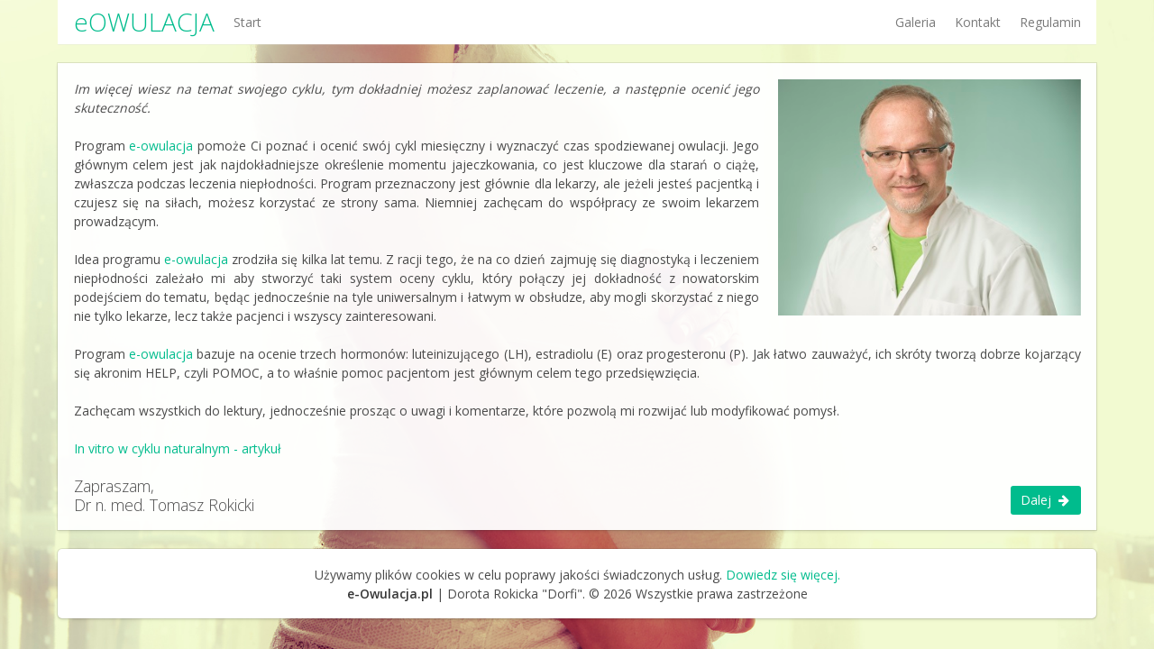

--- FILE ---
content_type: text/html; charset=UTF-8
request_url: https://www.e-owulacja.pl/
body_size: 275
content:
<!DOCTYPE html>
<html lang="en">
<head>
    <meta charset="utf-8">
    <meta http-equiv="X-UA-Compatible" content="IE=edge">
    <meta name="viewport" content="width=device-width, initial-scale=1">

    <title>eOwulacja</title>
    <link href="https://fonts.googleapis.com/css?family=Open+Sans:300,400,600&amp;subset=latin-ext" rel="stylesheet">
    <link rel="stylesheet" href="/css/app.css?id=31824096598b70f9d51e"/>

    <meta name="csrf-token" content="3Aer9fYq6fO7EcRqHfW8IgT7bwKSrBVLbaRSNQes">

    <script>
        window.Laravel = {"csrfToken":"3Aer9fYq6fO7EcRqHfW8IgT7bwKSrBVLbaRSNQes","signedIn":null,"support":"kontakt@e-owulacja.pl"};
    </script>
</head>
<body>
    <div id="app">
        <app></app>
    </div>

    <script src="/js/app.js?id=bbaa5cc703a90201ab1c"></script>
</body>
</html>


--- FILE ---
content_type: application/javascript
request_url: https://www.e-owulacja.pl/js/app.js?id=bbaa5cc703a90201ab1c
body_size: 348070
content:
!function(e){var t={};function n(a){if(t[a])return t[a].exports;var i=t[a]={i:a,l:!1,exports:{}};return e[a].call(i.exports,i,i.exports,n),i.l=!0,i.exports}n.m=e,n.c=t,n.d=function(e,t,a){n.o(e,t)||Object.defineProperty(e,t,{configurable:!1,enumerable:!0,get:a})},n.n=function(e){var t=e&&e.__esModule?function(){return e.default}:function(){return e};return n.d(t,"a",t),t},n.o=function(e,t){return Object.prototype.hasOwnProperty.call(e,t)},n.p="",n(n.s=0)}({"+2+s":function(e,t,n){"use strict";var a=n("Ds5P"),i=n("49qz")(!0);a(a.P,"String",{at:function(e){return i(this,e)}})},"+27R":function(e,t,n){(function(e){"use strict";function t(e,t,n,a){var i={s:["thodde secondanim","thodde second"],ss:[e+" secondanim",e+" second"],m:["eka mintan","ek minute"],mm:[e+" mintanim",e+" mintam"],h:["eka voran","ek vor"],hh:[e+" voranim",e+" voram"],d:["eka disan","ek dis"],dd:[e+" disanim",e+" dis"],M:["eka mhoinean","ek mhoino"],MM:[e+" mhoineanim",e+" mhoine"],y:["eka vorsan","ek voros"],yy:[e+" vorsanim",e+" vorsam"]};return t?i[n][0]:i[n][1]}e.defineLocale("gom-latn",{months:"Janer_Febrer_Mars_Abril_Mai_Jun_Julai_Agost_Setembr_Otubr_Novembr_Dezembr".split("_"),monthsShort:"Jan._Feb._Mars_Abr._Mai_Jun_Jul._Ago._Set._Otu._Nov._Dez.".split("_"),monthsParseExact:!0,weekdays:"Aitar_Somar_Mongllar_Budvar_Brestar_Sukrar_Son'var".split("_"),weekdaysShort:"Ait._Som._Mon._Bud._Bre._Suk._Son.".split("_"),weekdaysMin:"Ai_Sm_Mo_Bu_Br_Su_Sn".split("_"),weekdaysParseExact:!0,longDateFormat:{LT:"A h:mm [vazta]",LTS:"A h:mm:ss [vazta]",L:"DD-MM-YYYY",LL:"D MMMM YYYY",LLL:"D MMMM YYYY A h:mm [vazta]",LLLL:"dddd, MMMM[achea] Do, YYYY, A h:mm [vazta]",llll:"ddd, D MMM YYYY, A h:mm [vazta]"},calendar:{sameDay:"[Aiz] LT",nextDay:"[Faleam] LT",nextWeek:"[Ieta to] dddd[,] LT",lastDay:"[Kal] LT",lastWeek:"[Fatlo] dddd[,] LT",sameElse:"L"},relativeTime:{future:"%s",past:"%s adim",s:t,ss:t,m:t,mm:t,h:t,hh:t,d:t,dd:t,M:t,MM:t,y:t,yy:t},dayOfMonthOrdinalParse:/\d{1,2}(er)/,ordinal:function(e,t){switch(t){case"D":return e+"er";default:case"M":case"Q":case"DDD":case"d":case"w":case"W":return e}},week:{dow:1,doy:4},meridiemParse:/rati|sokalli|donparam|sanje/,meridiemHour:function(e,t){return 12===e&&(e=0),"rati"===t?e<4?e:e+12:"sokalli"===t?e:"donparam"===t?e>12?e:e+12:"sanje"===t?e+12:void 0},meridiem:function(e,t,n){return e<4?"rati":e<12?"sokalli":e<16?"donparam":e<20?"sanje":"rati"}})})(n("PJh5"))},"+7/x":function(e,t,n){(function(e){"use strict";var t={1:"௧",2:"௨",3:"௩",4:"௪",5:"௫",6:"௬",7:"௭",8:"௮",9:"௯",0:"௦"},n={"௧":"1","௨":"2","௩":"3","௪":"4","௫":"5","௬":"6","௭":"7","௮":"8","௯":"9","௦":"0"};e.defineLocale("ta",{months:"ஜனவரி_பிப்ரவரி_மார்ச்_ஏப்ரல்_மே_ஜூன்_ஜூலை_ஆகஸ்ட்_செப்டெம்பர்_அக்டோபர்_நவம்பர்_டிசம்பர்".split("_"),monthsShort:"ஜனவரி_பிப்ரவரி_மார்ச்_ஏப்ரல்_மே_ஜூன்_ஜூலை_ஆகஸ்ட்_செப்டெம்பர்_அக்டோபர்_நவம்பர்_டிசம்பர்".split("_"),weekdays:"ஞாயிற்றுக்கிழமை_திங்கட்கிழமை_செவ்வாய்கிழமை_புதன்கிழமை_வியாழக்கிழமை_வெள்ளிக்கிழமை_சனிக்கிழமை".split("_"),weekdaysShort:"ஞாயிறு_திங்கள்_செவ்வாய்_புதன்_வியாழன்_வெள்ளி_சனி".split("_"),weekdaysMin:"ஞா_தி_செ_பு_வி_வெ_ச".split("_"),longDateFormat:{LT:"HH:mm",LTS:"HH:mm:ss",L:"DD/MM/YYYY",LL:"D MMMM YYYY",LLL:"D MMMM YYYY, HH:mm",LLLL:"dddd, D MMMM YYYY, HH:mm"},calendar:{sameDay:"[இன்று] LT",nextDay:"[நாளை] LT",nextWeek:"dddd, LT",lastDay:"[நேற்று] LT",lastWeek:"[கடந்த வாரம்] dddd, LT",sameElse:"L"},relativeTime:{future:"%s இல்",past:"%s முன்",s:"ஒரு சில விநாடிகள்",ss:"%d விநாடிகள்",m:"ஒரு நிமிடம்",mm:"%d நிமிடங்கள்",h:"ஒரு மணி நேரம்",hh:"%d மணி நேரம்",d:"ஒரு நாள்",dd:"%d நாட்கள்",M:"ஒரு மாதம்",MM:"%d மாதங்கள்",y:"ஒரு வருடம்",yy:"%d ஆண்டுகள்"},dayOfMonthOrdinalParse:/\d{1,2}வது/,ordinal:function(e){return e+"வது"},preparse:function(e){return e.replace(/[௧௨௩௪௫௬௭௮௯௦]/g,function(e){return n[e]})},postformat:function(e){return e.replace(/\d/g,function(e){return t[e]})},meridiemParse:/யாமம்|வைகறை|காலை|நண்பகல்|எற்பாடு|மாலை/,meridiem:function(e,t,n){return e<2?" யாமம்":e<6?" வைகறை":e<10?" காலை":e<14?" நண்பகல்":e<18?" எற்பாடு":e<22?" மாலை":" யாமம்"},meridiemHour:function(e,t){return 12===e&&(e=0),"யாமம்"===t?e<2?e:e+12:"வைகறை"===t||"காலை"===t?e:"நண்பகல்"===t&&e>=10?e:e+12},week:{dow:0,doy:6}})})(n("PJh5"))},"+CM9":function(e,t,n){"use strict";var a=n("Ds5P"),i=n("ot5s")(!1),r=[].indexOf,o=!!r&&1/[1].indexOf(1,-0)<0;a(a.P+a.F*(o||!n("NNrz")(r)),"Array",{indexOf:function(e){return o?r.apply(this,arguments)||0:i(this,e,arguments[1])}})},"+Mt+":function(e,t,n){"use strict";var a=n("Ds5P"),i=n("7gX0"),r=n("OzIq"),o=n("7O1s"),s=n("nphH");a(a.P+a.R,"Promise",{finally:function(e){var t=o(this,i.Promise||r.Promise),n="function"==typeof e;return this.then(n?function(n){return s(t,e()).then(function(){return n})}:e,n?function(n){return s(t,e()).then(function(){throw n})}:e)}})},"+OMY":function(e,t,n){var a=n("u0qO");"string"==typeof a&&(a=[[e.i,a,""]]),a.locals&&(e.exports=a.locals);n("rjj0")("3e8dd35c",a,!0,{})},"+YIJ":function(e,t,n){var a=n("VU/8")(n("mD7C"),n("rAzH"),!1,null,null,null);e.exports=a.exports},"+uOo":function(e,t,n){"use strict";Object.defineProperty(t,"__esModule",{value:!0}),t.default={}},"+vXH":function(e,t,n){n("77Ug")("Float64",8,function(e){return function(t,n,a){return e(this,t,n,a)}})},"+yjc":function(e,t,n){var a=n("UKM+");n("3i66")("isSealed",function(e){return function(t){return!a(t)||!!e&&e(t)}})},"/6P1":function(e,t,n){(function(e){"use strict";var t={ss:"sekundė_sekundžių_sekundes",m:"minutė_minutės_minutę",mm:"minutės_minučių_minutes",h:"valanda_valandos_valandą",hh:"valandos_valandų_valandas",d:"diena_dienos_dieną",dd:"dienos_dienų_dienas",M:"mėnuo_mėnesio_mėnesį",MM:"mėnesiai_mėnesių_mėnesius",y:"metai_metų_metus",yy:"metai_metų_metus"};function n(e,t,n,a){return t?i(n)[0]:a?i(n)[1]:i(n)[2]}function a(e){return e%10==0||e>10&&e<20}function i(e){return t[e].split("_")}function r(e,t,r,o){var s=e+" ";return 1===e?s+n(0,t,r[0],o):t?s+(a(e)?i(r)[1]:i(r)[0]):o?s+i(r)[1]:s+(a(e)?i(r)[1]:i(r)[2])}e.defineLocale("lt",{months:{format:"sausio_vasario_kovo_balandžio_gegužės_birželio_liepos_rugpjūčio_rugsėjo_spalio_lapkričio_gruodžio".split("_"),standalone:"sausis_vasaris_kovas_balandis_gegužė_birželis_liepa_rugpjūtis_rugsėjis_spalis_lapkritis_gruodis".split("_"),isFormat:/D[oD]?(\[[^\[\]]*\]|\s)+MMMM?|MMMM?(\[[^\[\]]*\]|\s)+D[oD]?/},monthsShort:"sau_vas_kov_bal_geg_bir_lie_rgp_rgs_spa_lap_grd".split("_"),weekdays:{format:"sekmadienį_pirmadienį_antradienį_trečiadienį_ketvirtadienį_penktadienį_šeštadienį".split("_"),standalone:"sekmadienis_pirmadienis_antradienis_trečiadienis_ketvirtadienis_penktadienis_šeštadienis".split("_"),isFormat:/dddd HH:mm/},weekdaysShort:"Sek_Pir_Ant_Tre_Ket_Pen_Šeš".split("_"),weekdaysMin:"S_P_A_T_K_Pn_Š".split("_"),weekdaysParseExact:!0,longDateFormat:{LT:"HH:mm",LTS:"HH:mm:ss",L:"YYYY-MM-DD",LL:"YYYY [m.] MMMM D [d.]",LLL:"YYYY [m.] MMMM D [d.], HH:mm [val.]",LLLL:"YYYY [m.] MMMM D [d.], dddd, HH:mm [val.]",l:"YYYY-MM-DD",ll:"YYYY [m.] MMMM D [d.]",lll:"YYYY [m.] MMMM D [d.], HH:mm [val.]",llll:"YYYY [m.] MMMM D [d.], ddd, HH:mm [val.]"},calendar:{sameDay:"[Šiandien] LT",nextDay:"[Rytoj] LT",nextWeek:"dddd LT",lastDay:"[Vakar] LT",lastWeek:"[Praėjusį] dddd LT",sameElse:"L"},relativeTime:{future:"po %s",past:"prieš %s",s:function(e,t,n,a){return t?"kelios sekundės":a?"kelių sekundžių":"kelias sekundes"},ss:r,m:n,mm:r,h:n,hh:r,d:n,dd:r,M:n,MM:r,y:n,yy:r},dayOfMonthOrdinalParse:/\d{1,2}-oji/,ordinal:function(e){return e+"-oji"},week:{dow:1,doy:4}})})(n("PJh5"))},"/E8D":function(e,t,n){(function(e){"use strict";e.defineLocale("it-ch",{months:"gennaio_febbraio_marzo_aprile_maggio_giugno_luglio_agosto_settembre_ottobre_novembre_dicembre".split("_"),monthsShort:"gen_feb_mar_apr_mag_giu_lug_ago_set_ott_nov_dic".split("_"),weekdays:"domenica_lunedì_martedì_mercoledì_giovedì_venerdì_sabato".split("_"),weekdaysShort:"dom_lun_mar_mer_gio_ven_sab".split("_"),weekdaysMin:"do_lu_ma_me_gi_ve_sa".split("_"),longDateFormat:{LT:"HH:mm",LTS:"HH:mm:ss",L:"DD.MM.YYYY",LL:"D MMMM YYYY",LLL:"D MMMM YYYY HH:mm",LLLL:"dddd D MMMM YYYY HH:mm"},calendar:{sameDay:"[Oggi alle] LT",nextDay:"[Domani alle] LT",nextWeek:"dddd [alle] LT",lastDay:"[Ieri alle] LT",lastWeek:function(){switch(this.day()){case 0:return"[la scorsa] dddd [alle] LT";default:return"[lo scorso] dddd [alle] LT"}},sameElse:"L"},relativeTime:{future:function(e){return(/^[0-9].+$/.test(e)?"tra":"in")+" "+e},past:"%s fa",s:"alcuni secondi",ss:"%d secondi",m:"un minuto",mm:"%d minuti",h:"un'ora",hh:"%d ore",d:"un giorno",dd:"%d giorni",M:"un mese",MM:"%d mesi",y:"un anno",yy:"%d anni"},dayOfMonthOrdinalParse:/\d{1,2}º/,ordinal:"%dº",week:{dow:1,doy:4}})})(n("PJh5"))},"/FsY":function(e,t,n){var a=n("VU/8")(n("sqVl"),n("WnP6"),!1,null,null,null);e.exports=a.exports},"/PEM":function(e,t,n){(e.exports=n("FZ+f")(!1)).push([e.i,".notifications{position:fixed;right:0;bottom:0;padding-right:.75rem}.notifications .notification{padding:0}",""])},"/bsm":function(e,t,n){(function(e){"use strict";e.defineLocale("uz-latn",{months:"Yanvar_Fevral_Mart_Aprel_May_Iyun_Iyul_Avgust_Sentabr_Oktabr_Noyabr_Dekabr".split("_"),monthsShort:"Yan_Fev_Mar_Apr_May_Iyun_Iyul_Avg_Sen_Okt_Noy_Dek".split("_"),weekdays:"Yakshanba_Dushanba_Seshanba_Chorshanba_Payshanba_Juma_Shanba".split("_"),weekdaysShort:"Yak_Dush_Sesh_Chor_Pay_Jum_Shan".split("_"),weekdaysMin:"Ya_Du_Se_Cho_Pa_Ju_Sha".split("_"),longDateFormat:{LT:"HH:mm",LTS:"HH:mm:ss",L:"DD/MM/YYYY",LL:"D MMMM YYYY",LLL:"D MMMM YYYY HH:mm",LLLL:"D MMMM YYYY, dddd HH:mm"},calendar:{sameDay:"[Bugun soat] LT [da]",nextDay:"[Ertaga] LT [da]",nextWeek:"dddd [kuni soat] LT [da]",lastDay:"[Kecha soat] LT [da]",lastWeek:"[O'tgan] dddd [kuni soat] LT [da]",sameElse:"L"},relativeTime:{future:"Yaqin %s ichida",past:"Bir necha %s oldin",s:"soniya",ss:"%d soniya",m:"bir daqiqa",mm:"%d daqiqa",h:"bir soat",hh:"%d soat",d:"bir kun",dd:"%d kun",M:"bir oy",MM:"%d oy",y:"bir yil",yy:"%d yil"},week:{dow:1,doy:7}})})(n("PJh5"))},"/iiH":function(e,t,n){"use strict";Object.defineProperty(t,"__esModule",{value:!0});var a=n("vH/9"),i=n.n(a);t.default={data:function(){return{count:0,notifications:[]}},mounted:function(){var e=this;this.$root.$on("notification",function(t,n){var a=arguments.length>2&&void 0!==arguments[2]?arguments[2]:"is-primary",i=arguments.length>3&&void 0!==arguments[3]?arguments[3]:8e3;e.add(t,n,a,i)})},methods:{add:function(e,t){var n=this,a=arguments.length>2&&void 0!==arguments[2]?arguments[2]:"is-primary",i=arguments.length>3&&void 0!==arguments[3]?arguments[3]:8e3,r=this.count++;this.notifications.push({id:r,title:e,message:t,color:a}),window.setTimeout(function(){n.remove(r)},i)},remove:function(e){for(var t in this.notifications)if(this.notifications[t].id==e){this.notifications.splice(t,1);break}},beforeEnter:function(e){e.style.maxHeight="0px",e.style.marginBottom="0"},enter:function(e,t){i()({targets:e,maxHeight:100,marginBottom:"0.75rem",easing:"easeInOutQuad",duration:400,complete:t})},leave:function(e,t){i()({targets:e,left:"150%",easing:"easeInOutQuad",duration:400,complete:t})}}}},"/mhn":function(e,t,n){(function(e){"use strict";var t={1:"१",2:"२",3:"३",4:"४",5:"५",6:"६",7:"७",8:"८",9:"९",0:"०"},n={"१":"1","२":"2","३":"3","४":"4","५":"5","६":"6","७":"7","८":"8","९":"9","०":"0"};e.defineLocale("ne",{months:"जनवरी_फेब्रुवरी_मार्च_अप्रिल_मई_जुन_जुलाई_अगष्ट_सेप्टेम्बर_अक्टोबर_नोभेम्बर_डिसेम्बर".split("_"),monthsShort:"जन._फेब्रु._मार्च_अप्रि._मई_जुन_जुलाई._अग._सेप्ट._अक्टो._नोभे._डिसे.".split("_"),monthsParseExact:!0,weekdays:"आइतबार_सोमबार_मङ्गलबार_बुधबार_बिहिबार_शुक्रबार_शनिबार".split("_"),weekdaysShort:"आइत._सोम._मङ्गल._बुध._बिहि._शुक्र._शनि.".split("_"),weekdaysMin:"आ._सो._मं._बु._बि._शु._श.".split("_"),weekdaysParseExact:!0,longDateFormat:{LT:"Aको h:mm बजे",LTS:"Aको h:mm:ss बजे",L:"DD/MM/YYYY",LL:"D MMMM YYYY",LLL:"D MMMM YYYY, Aको h:mm बजे",LLLL:"dddd, D MMMM YYYY, Aको h:mm बजे"},preparse:function(e){return e.replace(/[१२३४५६७८९०]/g,function(e){return n[e]})},postformat:function(e){return e.replace(/\d/g,function(e){return t[e]})},meridiemParse:/राति|बिहान|दिउँसो|साँझ/,meridiemHour:function(e,t){return 12===e&&(e=0),"राति"===t?e<4?e:e+12:"बिहान"===t?e:"दिउँसो"===t?e>=10?e:e+12:"साँझ"===t?e+12:void 0},meridiem:function(e,t,n){return e<3?"राति":e<12?"बिहान":e<16?"दिउँसो":e<20?"साँझ":"राति"},calendar:{sameDay:"[आज] LT",nextDay:"[भोलि] LT",nextWeek:"[आउँदो] dddd[,] LT",lastDay:"[हिजो] LT",lastWeek:"[गएको] dddd[,] LT",sameElse:"L"},relativeTime:{future:"%sमा",past:"%s अगाडि",s:"केही क्षण",ss:"%d सेकेण्ड",m:"एक मिनेट",mm:"%d मिनेट",h:"एक घण्टा",hh:"%d घण्टा",d:"एक दिन",dd:"%d दिन",M:"एक महिना",MM:"%d महिना",y:"एक बर्ष",yy:"%d बर्ष"},week:{dow:0,doy:6}})})(n("PJh5"))},"/ocq":function(e,t,n){"use strict";function a(e,t){0}function i(e){return Object.prototype.toString.call(e).indexOf("Error")>-1}var r={name:"router-view",functional:!0,props:{name:{type:String,default:"default"}},render:function(e,t){var n=t.props,a=t.children,i=t.parent,r=t.data;r.routerView=!0;for(var o=i.$createElement,s=n.name,l=i.$route,u=i._routerViewCache||(i._routerViewCache={}),c=0,d=!1;i&&i._routerRoot!==i;)i.$vnode&&i.$vnode.data.routerView&&c++,i._inactive&&(d=!0),i=i.$parent;if(r.routerViewDepth=c,d)return o(u[s],r,a);var m=l.matched[c];if(!m)return u[s]=null,o();var h=u[s]=m.components[s];r.registerRouteInstance=function(e,t){var n=m.instances[s];(t&&n!==e||!t&&n===e)&&(m.instances[s]=t)},(r.hook||(r.hook={})).prepatch=function(e,t){m.instances[s]=t.componentInstance};var f=r.props=function(e,t){switch(typeof t){case"undefined":return;case"object":return t;case"function":return t(e);case"boolean":return t?e.params:void 0;default:0}}(l,m.props&&m.props[s]);if(f){f=r.props=function(e,t){for(var n in t)e[n]=t[n];return e}({},f);var p=r.attrs=r.attrs||{};for(var _ in f)h.props&&_ in h.props||(p[_]=f[_],delete f[_])}return o(h,r,a)}};var o=/[!'()*]/g,s=function(e){return"%"+e.charCodeAt(0).toString(16)},l=/%2C/g,u=function(e){return encodeURIComponent(e).replace(o,s).replace(l,",")},c=decodeURIComponent;function d(e){var t={};return(e=e.trim().replace(/^(\?|#|&)/,""))?(e.split("&").forEach(function(e){var n=e.replace(/\+/g," ").split("="),a=c(n.shift()),i=n.length>0?c(n.join("=")):null;void 0===t[a]?t[a]=i:Array.isArray(t[a])?t[a].push(i):t[a]=[t[a],i]}),t):t}function m(e){var t=e?Object.keys(e).map(function(t){var n=e[t];if(void 0===n)return"";if(null===n)return u(t);if(Array.isArray(n)){var a=[];return n.forEach(function(e){void 0!==e&&(null===e?a.push(u(t)):a.push(u(t)+"="+u(e)))}),a.join("&")}return u(t)+"="+u(n)}).filter(function(e){return e.length>0}).join("&"):null;return t?"?"+t:""}var h=/\/?$/;function f(e,t,n,a){var i=a&&a.options.stringifyQuery,r=t.query||{};try{r=p(r)}catch(e){}var o={name:t.name||e&&e.name,meta:e&&e.meta||{},path:t.path||"/",hash:t.hash||"",query:r,params:t.params||{},fullPath:y(t,i),matched:e?function(e){var t=[];for(;e;)t.unshift(e),e=e.parent;return t}(e):[]};return n&&(o.redirectedFrom=y(n,i)),Object.freeze(o)}function p(e){if(Array.isArray(e))return e.map(p);if(e&&"object"==typeof e){var t={};for(var n in e)t[n]=p(e[n]);return t}return e}var _=f(null,{path:"/"});function y(e,t){var n=e.path,a=e.query;void 0===a&&(a={});var i=e.hash;return void 0===i&&(i=""),(n||"/")+(t||m)(a)+i}function v(e,t){return t===_?e===t:!!t&&(e.path&&t.path?e.path.replace(h,"")===t.path.replace(h,"")&&e.hash===t.hash&&g(e.query,t.query):!(!e.name||!t.name)&&(e.name===t.name&&e.hash===t.hash&&g(e.query,t.query)&&g(e.params,t.params)))}function g(e,t){if(void 0===e&&(e={}),void 0===t&&(t={}),!e||!t)return e===t;var n=Object.keys(e),a=Object.keys(t);return n.length===a.length&&n.every(function(n){var a=e[n],i=t[n];return"object"==typeof a&&"object"==typeof i?g(a,i):String(a)===String(i)})}var w,k=[String,Object],b=[String,Array],z={name:"router-link",props:{to:{type:k,required:!0},tag:{type:String,default:"a"},exact:Boolean,append:Boolean,replace:Boolean,activeClass:String,exactActiveClass:String,event:{type:b,default:"click"}},render:function(e){var t=this,n=this.$router,a=this.$route,i=n.resolve(this.to,a,this.append),r=i.location,o=i.route,s=i.href,l={},u=n.options.linkActiveClass,c=n.options.linkExactActiveClass,d=null==u?"router-link-active":u,m=null==c?"router-link-exact-active":c,p=null==this.activeClass?d:this.activeClass,_=null==this.exactActiveClass?m:this.exactActiveClass,y=r.path?f(null,r,null,n):o;l[_]=v(a,y),l[p]=this.exact?l[_]:function(e,t){return 0===e.path.replace(h,"/").indexOf(t.path.replace(h,"/"))&&(!t.hash||e.hash===t.hash)&&function(e,t){for(var n in t)if(!(n in e))return!1;return!0}(e.query,t.query)}(a,y);var g=function(e){M(e)&&(t.replace?n.replace(r):n.push(r))},k={click:M};Array.isArray(this.event)?this.event.forEach(function(e){k[e]=g}):k[this.event]=g;var b={class:l};if("a"===this.tag)b.on=k,b.attrs={href:s};else{var z=function e(t){if(t)for(var n,a=0;a<t.length;a++){if("a"===(n=t[a]).tag)return n;if(n.children&&(n=e(n.children)))return n}}(this.$slots.default);if(z){z.isStatic=!1;var L=w.util.extend;(z.data=L({},z.data)).on=k,(z.data.attrs=L({},z.data.attrs)).href=s}else b.on=k}return e(this.tag,b,this.$slots.default)}};function M(e){if(!(e.metaKey||e.altKey||e.ctrlKey||e.shiftKey||e.defaultPrevented||void 0!==e.button&&0!==e.button)){if(e.currentTarget&&e.currentTarget.getAttribute){var t=e.currentTarget.getAttribute("target");if(/\b_blank\b/i.test(t))return}return e.preventDefault&&e.preventDefault(),!0}}function L(e){if(!L.installed||w!==e){L.installed=!0,w=e;var t=function(e){return void 0!==e},n=function(e,n){var a=e.$options._parentVnode;t(a)&&t(a=a.data)&&t(a=a.registerRouteInstance)&&a(e,n)};e.mixin({beforeCreate:function(){t(this.$options.router)?(this._routerRoot=this,this._router=this.$options.router,this._router.init(this),e.util.defineReactive(this,"_route",this._router.history.current)):this._routerRoot=this.$parent&&this.$parent._routerRoot||this,n(this,this)},destroyed:function(){n(this)}}),Object.defineProperty(e.prototype,"$router",{get:function(){return this._routerRoot._router}}),Object.defineProperty(e.prototype,"$route",{get:function(){return this._routerRoot._route}}),e.component("router-view",r),e.component("router-link",z);var a=e.config.optionMergeStrategies;a.beforeRouteEnter=a.beforeRouteLeave=a.beforeRouteUpdate=a.created}}var j="undefined"!=typeof window;function x(e,t,n){var a=e.charAt(0);if("/"===a)return e;if("?"===a||"#"===a)return t+e;var i=t.split("/");n&&i[i.length-1]||i.pop();for(var r=e.replace(/^\//,"").split("/"),o=0;o<r.length;o++){var s=r[o];".."===s?i.pop():"."!==s&&i.push(s)}return""!==i[0]&&i.unshift(""),i.join("/")}function Y(e){return e.replace(/\/\//g,"/")}var D=Array.isArray||function(e){return"[object Array]"==Object.prototype.toString.call(e)},S=V,T=H,P=function(e,t){return F(H(e,t))},C=F,O=U,E=new RegExp(["(\\\\.)","([\\/.])?(?:(?:\\:(\\w+)(?:\\(((?:\\\\.|[^\\\\()])+)\\))?|\\(((?:\\\\.|[^\\\\()])+)\\))([+*?])?|(\\*))"].join("|"),"g");function H(e,t){for(var n,a=[],i=0,r=0,o="",s=t&&t.delimiter||"/";null!=(n=E.exec(e));){var l=n[0],u=n[1],c=n.index;if(o+=e.slice(r,c),r=c+l.length,u)o+=u[1];else{var d=e[r],m=n[2],h=n[3],f=n[4],p=n[5],_=n[6],y=n[7];o&&(a.push(o),o="");var v=null!=m&&null!=d&&d!==m,g="+"===_||"*"===_,w="?"===_||"*"===_,k=n[2]||s,b=f||p;a.push({name:h||i++,prefix:m||"",delimiter:k,optional:w,repeat:g,partial:v,asterisk:!!y,pattern:b?R(b):y?".*":"[^"+I(k)+"]+?"})}}return r<e.length&&(o+=e.substr(r)),o&&a.push(o),a}function A(e){return encodeURI(e).replace(/[\/?#]/g,function(e){return"%"+e.charCodeAt(0).toString(16).toUpperCase()})}function F(e){for(var t=new Array(e.length),n=0;n<e.length;n++)"object"==typeof e[n]&&(t[n]=new RegExp("^(?:"+e[n].pattern+")$"));return function(n,a){for(var i="",r=n||{},o=(a||{}).pretty?A:encodeURIComponent,s=0;s<e.length;s++){var l=e[s];if("string"!=typeof l){var u,c=r[l.name];if(null==c){if(l.optional){l.partial&&(i+=l.prefix);continue}throw new TypeError('Expected "'+l.name+'" to be defined')}if(D(c)){if(!l.repeat)throw new TypeError('Expected "'+l.name+'" to not repeat, but received `'+JSON.stringify(c)+"`");if(0===c.length){if(l.optional)continue;throw new TypeError('Expected "'+l.name+'" to not be empty')}for(var d=0;d<c.length;d++){if(u=o(c[d]),!t[s].test(u))throw new TypeError('Expected all "'+l.name+'" to match "'+l.pattern+'", but received `'+JSON.stringify(u)+"`");i+=(0===d?l.prefix:l.delimiter)+u}}else{if(u=l.asterisk?encodeURI(c).replace(/[?#]/g,function(e){return"%"+e.charCodeAt(0).toString(16).toUpperCase()}):o(c),!t[s].test(u))throw new TypeError('Expected "'+l.name+'" to match "'+l.pattern+'", but received "'+u+'"');i+=l.prefix+u}}else i+=l}return i}}function I(e){return e.replace(/([.+*?=^!:${}()[\]|\/\\])/g,"\\$1")}function R(e){return e.replace(/([=!:$\/()])/g,"\\$1")}function W(e,t){return e.keys=t,e}function N(e){return e.sensitive?"":"i"}function U(e,t,n){D(t)||(n=t||n,t=[]);for(var a=(n=n||{}).strict,i=!1!==n.end,r="",o=0;o<e.length;o++){var s=e[o];if("string"==typeof s)r+=I(s);else{var l=I(s.prefix),u="(?:"+s.pattern+")";t.push(s),s.repeat&&(u+="(?:"+l+u+")*"),r+=u=s.optional?s.partial?l+"("+u+")?":"(?:"+l+"("+u+"))?":l+"("+u+")"}}var c=I(n.delimiter||"/"),d=r.slice(-c.length)===c;return a||(r=(d?r.slice(0,-c.length):r)+"(?:"+c+"(?=$))?"),r+=i?"$":a&&d?"":"(?="+c+"|$)",W(new RegExp("^"+r,N(n)),t)}function V(e,t,n){return D(t)||(n=t||n,t=[]),n=n||{},e instanceof RegExp?function(e,t){var n=e.source.match(/\((?!\?)/g);if(n)for(var a=0;a<n.length;a++)t.push({name:a,prefix:null,delimiter:null,optional:!1,repeat:!1,partial:!1,asterisk:!1,pattern:null});return W(e,t)}(e,t):D(e)?function(e,t,n){for(var a=[],i=0;i<e.length;i++)a.push(V(e[i],t,n).source);return W(new RegExp("(?:"+a.join("|")+")",N(n)),t)}(e,t,n):function(e,t,n){return U(H(e,n),t,n)}(e,t,n)}S.parse=T,S.compile=P,S.tokensToFunction=C,S.tokensToRegExp=O;var $=Object.create(null);function B(e,t,n){try{return($[e]||($[e]=S.compile(e)))(t||{},{pretty:!0})}catch(e){return""}}function J(e,t,n,a){var i=t||[],r=n||Object.create(null),o=a||Object.create(null);e.forEach(function(e){!function e(t,n,a,i,r,o){var s=i.path;var l=i.name;0;var u=i.pathToRegexpOptions||{};var c=function(e,t,n){n||(e=e.replace(/\/$/,""));if("/"===e[0])return e;if(null==t)return e;return Y(t.path+"/"+e)}(s,r,u.strict);"boolean"==typeof i.caseSensitive&&(u.sensitive=i.caseSensitive);var d={path:c,regex:function(e,t){var n=S(e,[],t);return n}(c,u),components:i.components||{default:i.component},instances:{},name:l,parent:r,matchAs:o,redirect:i.redirect,beforeEnter:i.beforeEnter,meta:i.meta||{},props:null==i.props?{}:i.components?i.props:{default:i.props}};i.children&&i.children.forEach(function(i){var r=o?Y(o+"/"+i.path):void 0;e(t,n,a,i,d,r)});if(void 0!==i.alias){var m=Array.isArray(i.alias)?i.alias:[i.alias];m.forEach(function(o){var s={path:o,children:i.children};e(t,n,a,s,r,d.path||"/")})}n[d.path]||(t.push(d.path),n[d.path]=d);l&&(a[l]||(a[l]=d))}(i,r,o,e)});for(var s=0,l=i.length;s<l;s++)"*"===i[s]&&(i.push(i.splice(s,1)[0]),l--,s--);return{pathList:i,pathMap:r,nameMap:o}}function q(e,t,n,a){var i="string"==typeof e?{path:e}:e;if(i.name||i._normalized)return i;if(!i.path&&i.params&&t){(i=G({},i))._normalized=!0;var r=G(G({},t.params),i.params);if(t.name)i.name=t.name,i.params=r;else if(t.matched.length){var o=t.matched[t.matched.length-1].path;i.path=B(o,r,t.path)}else 0;return i}var s=function(e){var t="",n="",a=e.indexOf("#");a>=0&&(t=e.slice(a),e=e.slice(0,a));var i=e.indexOf("?");return i>=0&&(n=e.slice(i+1),e=e.slice(0,i)),{path:e,query:n,hash:t}}(i.path||""),l=t&&t.path||"/",u=s.path?x(s.path,l,n||i.append):l,c=function(e,t,n){void 0===t&&(t={});var a,i=n||d;try{a=i(e||"")}catch(e){a={}}for(var r in t)a[r]=t[r];return a}(s.query,i.query,a&&a.options.parseQuery),m=i.hash||s.hash;return m&&"#"!==m.charAt(0)&&(m="#"+m),{_normalized:!0,path:u,query:c,hash:m}}function G(e,t){for(var n in t)e[n]=t[n];return e}function K(e,t){var n=J(e),a=n.pathList,i=n.pathMap,r=n.nameMap;function o(e,n,o){var s=q(e,n,!1,t),u=s.name;if(u){var c=r[u];if(!c)return l(null,s);var d=c.regex.keys.filter(function(e){return!e.optional}).map(function(e){return e.name});if("object"!=typeof s.params&&(s.params={}),n&&"object"==typeof n.params)for(var m in n.params)!(m in s.params)&&d.indexOf(m)>-1&&(s.params[m]=n.params[m]);if(c)return s.path=B(c.path,s.params),l(c,s,o)}else if(s.path){s.params={};for(var h=0;h<a.length;h++){var f=a[h],p=i[f];if(Z(p.regex,s.path,s.params))return l(p,s,o)}}return l(null,s)}function s(e,n){var a=e.redirect,i="function"==typeof a?a(f(e,n,null,t)):a;if("string"==typeof i&&(i={path:i}),!i||"object"!=typeof i)return l(null,n);var s=i,u=s.name,c=s.path,d=n.query,m=n.hash,h=n.params;if(d=s.hasOwnProperty("query")?s.query:d,m=s.hasOwnProperty("hash")?s.hash:m,h=s.hasOwnProperty("params")?s.params:h,u){r[u];return o({_normalized:!0,name:u,query:d,hash:m,params:h},void 0,n)}if(c){var p=function(e,t){return x(e,t.parent?t.parent.path:"/",!0)}(c,e);return o({_normalized:!0,path:B(p,h),query:d,hash:m},void 0,n)}return l(null,n)}function l(e,n,a){return e&&e.redirect?s(e,a||n):e&&e.matchAs?function(e,t,n){var a=o({_normalized:!0,path:B(n,t.params)});if(a){var i=a.matched,r=i[i.length-1];return t.params=a.params,l(r,t)}return l(null,t)}(0,n,e.matchAs):f(e,n,a,t)}return{match:o,addRoutes:function(e){J(e,a,i,r)}}}function Z(e,t,n){var a=t.match(e);if(!a)return!1;if(!n)return!0;for(var i=1,r=a.length;i<r;++i){var o=e.keys[i-1],s="string"==typeof a[i]?decodeURIComponent(a[i]):a[i];o&&(n[o.name]=s)}return!0}var X=Object.create(null);function Q(){window.history.replaceState({key:de()},""),window.addEventListener("popstate",function(e){var t;te(),e.state&&e.state.key&&(t=e.state.key,ue=t)})}function ee(e,t,n,a){if(e.app){var i=e.options.scrollBehavior;i&&e.app.$nextTick(function(){var e=function(){var e=de();if(e)return X[e]}(),r=i(t,n,a?e:null);r&&("function"==typeof r.then?r.then(function(t){re(t,e)}).catch(function(e){0}):re(r,e))})}}function te(){var e=de();e&&(X[e]={x:window.pageXOffset,y:window.pageYOffset})}function ne(e){return ie(e.x)||ie(e.y)}function ae(e){return{x:ie(e.x)?e.x:window.pageXOffset,y:ie(e.y)?e.y:window.pageYOffset}}function ie(e){return"number"==typeof e}function re(e,t){var n,a="object"==typeof e;if(a&&"string"==typeof e.selector){var i=document.querySelector(e.selector);if(i){var r=e.offset&&"object"==typeof e.offset?e.offset:{};t=function(e,t){var n=document.documentElement.getBoundingClientRect(),a=e.getBoundingClientRect();return{x:a.left-n.left-t.x,y:a.top-n.top-t.y}}(i,r={x:ie((n=r).x)?n.x:0,y:ie(n.y)?n.y:0})}else ne(e)&&(t=ae(e))}else a&&ne(e)&&(t=ae(e));t&&window.scrollTo(t.x,t.y)}var oe,se=j&&((-1===(oe=window.navigator.userAgent).indexOf("Android 2.")&&-1===oe.indexOf("Android 4.0")||-1===oe.indexOf("Mobile Safari")||-1!==oe.indexOf("Chrome")||-1!==oe.indexOf("Windows Phone"))&&window.history&&"pushState"in window.history),le=j&&window.performance&&window.performance.now?window.performance:Date,ue=ce();function ce(){return le.now().toFixed(3)}function de(){return ue}function me(e,t){te();var n=window.history;try{t?n.replaceState({key:ue},"",e):(ue=ce(),n.pushState({key:ue},"",e))}catch(n){window.location[t?"replace":"assign"](e)}}function he(e){me(e,!0)}function fe(e,t,n){var a=function(i){i>=e.length?n():e[i]?t(e[i],function(){a(i+1)}):a(i+1)};a(0)}function pe(e){return function(t,n,a){var r=!1,o=0,s=null;_e(e,function(e,t,n,l){if("function"==typeof e&&void 0===e.cid){r=!0,o++;var u,c=ge(function(t){var i;((i=t).__esModule||ve&&"Module"===i[Symbol.toStringTag])&&(t=t.default),e.resolved="function"==typeof t?t:w.extend(t),n.components[l]=t,--o<=0&&a()}),d=ge(function(e){var t="Failed to resolve async component "+l+": "+e;s||(s=i(e)?e:new Error(t),a(s))});try{u=e(c,d)}catch(e){d(e)}if(u)if("function"==typeof u.then)u.then(c,d);else{var m=u.component;m&&"function"==typeof m.then&&m.then(c,d)}}}),r||a()}}function _e(e,t){return ye(e.map(function(e){return Object.keys(e.components).map(function(n){return t(e.components[n],e.instances[n],e,n)})}))}function ye(e){return Array.prototype.concat.apply([],e)}var ve="function"==typeof Symbol&&"symbol"==typeof Symbol.toStringTag;function ge(e){var t=!1;return function(){for(var n=[],a=arguments.length;a--;)n[a]=arguments[a];if(!t)return t=!0,e.apply(this,n)}}var we=function(e,t){this.router=e,this.base=function(e){if(!e)if(j){var t=document.querySelector("base");e=(e=t&&t.getAttribute("href")||"/").replace(/^https?:\/\/[^\/]+/,"")}else e="/";"/"!==e.charAt(0)&&(e="/"+e);return e.replace(/\/$/,"")}(t),this.current=_,this.pending=null,this.ready=!1,this.readyCbs=[],this.readyErrorCbs=[],this.errorCbs=[]};function ke(e,t,n,a){var i=_e(e,function(e,a,i,r){var o=function(e,t){"function"!=typeof e&&(e=w.extend(e));return e.options[t]}(e,t);if(o)return Array.isArray(o)?o.map(function(e){return n(e,a,i,r)}):n(o,a,i,r)});return ye(a?i.reverse():i)}function be(e,t){if(t)return function(){return e.apply(t,arguments)}}we.prototype.listen=function(e){this.cb=e},we.prototype.onReady=function(e,t){this.ready?e():(this.readyCbs.push(e),t&&this.readyErrorCbs.push(t))},we.prototype.onError=function(e){this.errorCbs.push(e)},we.prototype.transitionTo=function(e,t,n){var a=this,i=this.router.match(e,this.current);this.confirmTransition(i,function(){a.updateRoute(i),t&&t(i),a.ensureURL(),a.ready||(a.ready=!0,a.readyCbs.forEach(function(e){e(i)}))},function(e){n&&n(e),e&&!a.ready&&(a.ready=!0,a.readyErrorCbs.forEach(function(t){t(e)}))})},we.prototype.confirmTransition=function(e,t,n){var r=this,o=this.current,s=function(e){i(e)&&(r.errorCbs.length?r.errorCbs.forEach(function(t){t(e)}):(a(),console.error(e))),n&&n(e)};if(v(e,o)&&e.matched.length===o.matched.length)return this.ensureURL(),s();var l=function(e,t){var n,a=Math.max(e.length,t.length);for(n=0;n<a&&e[n]===t[n];n++);return{updated:t.slice(0,n),activated:t.slice(n),deactivated:e.slice(n)}}(this.current.matched,e.matched),u=l.updated,c=l.deactivated,d=l.activated,m=[].concat(function(e){return ke(e,"beforeRouteLeave",be,!0)}(c),this.router.beforeHooks,function(e){return ke(e,"beforeRouteUpdate",be)}(u),d.map(function(e){return e.beforeEnter}),pe(d));this.pending=e;var h=function(t,n){if(r.pending!==e)return s();try{t(e,o,function(e){!1===e||i(e)?(r.ensureURL(!0),s(e)):"string"==typeof e||"object"==typeof e&&("string"==typeof e.path||"string"==typeof e.name)?(s(),"object"==typeof e&&e.replace?r.replace(e):r.push(e)):n(e)})}catch(e){s(e)}};fe(m,h,function(){var n=[];fe(function(e,t,n){return ke(e,"beforeRouteEnter",function(e,a,i,r){return function(e,t,n,a,i){return function(r,o,s){return e(r,o,function(e){s(e),"function"==typeof e&&a.push(function(){!function e(t,n,a,i){n[a]?t(n[a]):i()&&setTimeout(function(){e(t,n,a,i)},16)}(e,t.instances,n,i)})})}}(e,i,r,t,n)})}(d,n,function(){return r.current===e}).concat(r.router.resolveHooks),h,function(){if(r.pending!==e)return s();r.pending=null,t(e),r.router.app&&r.router.app.$nextTick(function(){n.forEach(function(e){e()})})})})},we.prototype.updateRoute=function(e){var t=this.current;this.current=e,this.cb&&this.cb(e),this.router.afterHooks.forEach(function(n){n&&n(e,t)})};var ze=function(e){function t(t,n){var a=this;e.call(this,t,n);var i=t.options.scrollBehavior;i&&Q();var r=Me(this.base);window.addEventListener("popstate",function(e){var n=a.current,o=Me(a.base);a.current===_&&o===r||a.transitionTo(o,function(e){i&&ee(t,e,n,!0)})})}return e&&(t.__proto__=e),t.prototype=Object.create(e&&e.prototype),t.prototype.constructor=t,t.prototype.go=function(e){window.history.go(e)},t.prototype.push=function(e,t,n){var a=this,i=this.current;this.transitionTo(e,function(e){me(Y(a.base+e.fullPath)),ee(a.router,e,i,!1),t&&t(e)},n)},t.prototype.replace=function(e,t,n){var a=this,i=this.current;this.transitionTo(e,function(e){he(Y(a.base+e.fullPath)),ee(a.router,e,i,!1),t&&t(e)},n)},t.prototype.ensureURL=function(e){if(Me(this.base)!==this.current.fullPath){var t=Y(this.base+this.current.fullPath);e?me(t):he(t)}},t.prototype.getCurrentLocation=function(){return Me(this.base)},t}(we);function Me(e){var t=window.location.pathname;return e&&0===t.indexOf(e)&&(t=t.slice(e.length)),(t||"/")+window.location.search+window.location.hash}var Le=function(e){function t(t,n,a){e.call(this,t,n),a&&function(e){var t=Me(e);if(!/^\/#/.test(t))return window.location.replace(Y(e+"/#"+t)),!0}(this.base)||je()}return e&&(t.__proto__=e),t.prototype=Object.create(e&&e.prototype),t.prototype.constructor=t,t.prototype.setupListeners=function(){var e=this,t=this.router.options.scrollBehavior,n=se&&t;n&&Q(),window.addEventListener(se?"popstate":"hashchange",function(){var t=e.current;je()&&e.transitionTo(xe(),function(a){n&&ee(e.router,a,t,!0),se||Se(a.fullPath)})})},t.prototype.push=function(e,t,n){var a=this,i=this.current;this.transitionTo(e,function(e){De(e.fullPath),ee(a.router,e,i,!1),t&&t(e)},n)},t.prototype.replace=function(e,t,n){var a=this,i=this.current;this.transitionTo(e,function(e){Se(e.fullPath),ee(a.router,e,i,!1),t&&t(e)},n)},t.prototype.go=function(e){window.history.go(e)},t.prototype.ensureURL=function(e){var t=this.current.fullPath;xe()!==t&&(e?De(t):Se(t))},t.prototype.getCurrentLocation=function(){return xe()},t}(we);function je(){var e=xe();return"/"===e.charAt(0)||(Se("/"+e),!1)}function xe(){var e=window.location.href,t=e.indexOf("#");return-1===t?"":e.slice(t+1)}function Ye(e){var t=window.location.href,n=t.indexOf("#");return(n>=0?t.slice(0,n):t)+"#"+e}function De(e){se?me(Ye(e)):window.location.hash=e}function Se(e){se?he(Ye(e)):window.location.replace(Ye(e))}var Te=function(e){function t(t,n){e.call(this,t,n),this.stack=[],this.index=-1}return e&&(t.__proto__=e),t.prototype=Object.create(e&&e.prototype),t.prototype.constructor=t,t.prototype.push=function(e,t,n){var a=this;this.transitionTo(e,function(e){a.stack=a.stack.slice(0,a.index+1).concat(e),a.index++,t&&t(e)},n)},t.prototype.replace=function(e,t,n){var a=this;this.transitionTo(e,function(e){a.stack=a.stack.slice(0,a.index).concat(e),t&&t(e)},n)},t.prototype.go=function(e){var t=this,n=this.index+e;if(!(n<0||n>=this.stack.length)){var a=this.stack[n];this.confirmTransition(a,function(){t.index=n,t.updateRoute(a)})}},t.prototype.getCurrentLocation=function(){var e=this.stack[this.stack.length-1];return e?e.fullPath:"/"},t.prototype.ensureURL=function(){},t}(we),Pe=function(e){void 0===e&&(e={}),this.app=null,this.apps=[],this.options=e,this.beforeHooks=[],this.resolveHooks=[],this.afterHooks=[],this.matcher=K(e.routes||[],this);var t=e.mode||"hash";switch(this.fallback="history"===t&&!se&&!1!==e.fallback,this.fallback&&(t="hash"),j||(t="abstract"),this.mode=t,t){case"history":this.history=new ze(this,e.base);break;case"hash":this.history=new Le(this,e.base,this.fallback);break;case"abstract":this.history=new Te(this,e.base);break;default:0}},Ce={currentRoute:{configurable:!0}};function Oe(e,t){return e.push(t),function(){var n=e.indexOf(t);n>-1&&e.splice(n,1)}}Pe.prototype.match=function(e,t,n){return this.matcher.match(e,t,n)},Ce.currentRoute.get=function(){return this.history&&this.history.current},Pe.prototype.init=function(e){var t=this;if(this.apps.push(e),!this.app){this.app=e;var n=this.history;if(n instanceof ze)n.transitionTo(n.getCurrentLocation());else if(n instanceof Le){var a=function(){n.setupListeners()};n.transitionTo(n.getCurrentLocation(),a,a)}n.listen(function(e){t.apps.forEach(function(t){t._route=e})})}},Pe.prototype.beforeEach=function(e){return Oe(this.beforeHooks,e)},Pe.prototype.beforeResolve=function(e){return Oe(this.resolveHooks,e)},Pe.prototype.afterEach=function(e){return Oe(this.afterHooks,e)},Pe.prototype.onReady=function(e,t){this.history.onReady(e,t)},Pe.prototype.onError=function(e){this.history.onError(e)},Pe.prototype.push=function(e,t,n){this.history.push(e,t,n)},Pe.prototype.replace=function(e,t,n){this.history.replace(e,t,n)},Pe.prototype.go=function(e){this.history.go(e)},Pe.prototype.back=function(){this.go(-1)},Pe.prototype.forward=function(){this.go(1)},Pe.prototype.getMatchedComponents=function(e){var t=e?e.matched?e:this.resolve(e).route:this.currentRoute;return t?[].concat.apply([],t.matched.map(function(e){return Object.keys(e.components).map(function(t){return e.components[t]})})):[]},Pe.prototype.resolve=function(e,t,n){var a=q(e,t||this.history.current,n,this),i=this.match(a,t),r=i.redirectedFrom||i.fullPath;return{location:a,route:i,href:function(e,t,n){var a="hash"===n?"#"+t:t;return e?Y(e+"/"+a):a}(this.history.base,r,this.mode),normalizedTo:a,resolved:i}},Pe.prototype.addRoutes=function(e){this.matcher.addRoutes(e),this.history.current!==_&&this.history.transitionTo(this.history.getCurrentLocation())},Object.defineProperties(Pe.prototype,Ce),Pe.install=L,Pe.version="2.8.1",j&&window.Vue&&window.Vue.use(Pe),t.a=Pe},"/whu":function(e,t){e.exports=function(e){if(void 0==e)throw TypeError("Can't call method on  "+e);return e}},0:function(e,t,n){n("sV/x"),e.exports=n("xZZD")},"07k+":function(e,t,n){for(var a,i=n("OzIq"),r=n("2p1q"),o=n("ulTY"),s=o("typed_array"),l=o("view"),u=!(!i.ArrayBuffer||!i.DataView),c=u,d=0,m="Int8Array,Uint8Array,Uint8ClampedArray,Int16Array,Uint16Array,Int32Array,Uint32Array,Float32Array,Float64Array".split(",");d<9;)(a=i[m[d++]])?(r(a.prototype,s,!0),r(a.prototype,l,!0)):c=!1;e.exports={ABV:u,CONSTR:c,TYPED:s,VIEW:l}},"0Rih":function(e,t,n){"use strict";var a=n("OzIq"),i=n("Ds5P"),r=n("R3AP"),o=n("A16L"),s=n("1aA0"),l=n("vmSO"),u=n("9GpA"),c=n("UKM+"),d=n("zgIt"),m=n("qkyc"),h=n("yYvK"),f=n("kic5");e.exports=function(e,t,n,p,_,y){var v=a[e],g=v,w=_?"set":"add",k=g&&g.prototype,b={},z=function(e){var t=k[e];r(k,e,"delete"==e?function(e){return!(y&&!c(e))&&t.call(this,0===e?0:e)}:"has"==e?function(e){return!(y&&!c(e))&&t.call(this,0===e?0:e)}:"get"==e?function(e){return y&&!c(e)?void 0:t.call(this,0===e?0:e)}:"add"==e?function(e){return t.call(this,0===e?0:e),this}:function(e,n){return t.call(this,0===e?0:e,n),this})};if("function"==typeof g&&(y||k.forEach&&!d(function(){(new g).entries().next()}))){var M=new g,L=M[w](y?{}:-0,1)!=M,j=d(function(){M.has(1)}),x=m(function(e){new g(e)}),Y=!y&&d(function(){for(var e=new g,t=5;t--;)e[w](t,t);return!e.has(-0)});x||((g=t(function(t,n){u(t,g,e);var a=f(new v,t,g);return void 0!=n&&l(n,_,a[w],a),a})).prototype=k,k.constructor=g),(j||Y)&&(z("delete"),z("has"),_&&z("get")),(Y||L)&&z(w),y&&k.clear&&delete k.clear}else g=p.getConstructor(t,e,_,w),o(g.prototype,n),s.NEED=!0;return h(g,e),b[e]=g,i(i.G+i.W+i.F*(g!=v),b),y||p.setStrong(g,e,_),g}},"0X8Q":function(e,t,n){(function(e){"use strict";e.defineLocale("vi",{months:"tháng 1_tháng 2_tháng 3_tháng 4_tháng 5_tháng 6_tháng 7_tháng 8_tháng 9_tháng 10_tháng 11_tháng 12".split("_"),monthsShort:"Th01_Th02_Th03_Th04_Th05_Th06_Th07_Th08_Th09_Th10_Th11_Th12".split("_"),monthsParseExact:!0,weekdays:"chủ nhật_thứ hai_thứ ba_thứ tư_thứ năm_thứ sáu_thứ bảy".split("_"),weekdaysShort:"CN_T2_T3_T4_T5_T6_T7".split("_"),weekdaysMin:"CN_T2_T3_T4_T5_T6_T7".split("_"),weekdaysParseExact:!0,meridiemParse:/sa|ch/i,isPM:function(e){return/^ch$/i.test(e)},meridiem:function(e,t,n){return e<12?n?"sa":"SA":n?"ch":"CH"},longDateFormat:{LT:"HH:mm",LTS:"HH:mm:ss",L:"DD/MM/YYYY",LL:"D MMMM [năm] YYYY",LLL:"D MMMM [năm] YYYY HH:mm",LLLL:"dddd, D MMMM [năm] YYYY HH:mm",l:"DD/M/YYYY",ll:"D MMM YYYY",lll:"D MMM YYYY HH:mm",llll:"ddd, D MMM YYYY HH:mm"},calendar:{sameDay:"[Hôm nay lúc] LT",nextDay:"[Ngày mai lúc] LT",nextWeek:"dddd [tuần tới lúc] LT",lastDay:"[Hôm qua lúc] LT",lastWeek:"dddd [tuần rồi lúc] LT",sameElse:"L"},relativeTime:{future:"%s tới",past:"%s trước",s:"vài giây",ss:"%d giây",m:"một phút",mm:"%d phút",h:"một giờ",hh:"%d giờ",d:"một ngày",dd:"%d ngày",M:"một tháng",MM:"%d tháng",y:"một năm",yy:"%d năm"},dayOfMonthOrdinalParse:/\d{1,2}/,ordinal:function(e){return e},week:{dow:1,doy:4}})})(n("PJh5"))},"0iuw":function(e,t,n){var a=n("VU/8")(n("ONAW"),n("cB+D"),!1,null,null,null);e.exports=a.exports},"0j1G":function(e,t,n){"use strict";var a=n("Ds5P");e.exports=function(e){a(a.S,e,{of:function(){for(var e=arguments.length,t=new Array(e);e--;)t[e]=arguments[e];return new this(t)}})}},"0pGU":function(e,t,n){"use strict";var a=n("DIVP");e.exports=function(){var e=a(this),t="";return e.global&&(t+="g"),e.ignoreCase&&(t+="i"),e.multiline&&(t+="m"),e.unicode&&(t+="u"),e.sticky&&(t+="y"),t}},"0rIc":function(e,t){e.exports={render:function(){this.$createElement;this._self._c;return this._m(0)},staticRenderFns:[function(){var e=this,t=e.$createElement,n=e._self._c||t;return n("div",{staticClass:"article"},[n("div",{staticClass:"level"},[n("div",{staticClass:"level-left"},[n("h2",{staticClass:"title is-2"},[e._v("Regulamin serwisu internetowego e-owulacja")])]),e._v(" "),n("div",{staticClass:"level-right"},[n("a",{staticClass:"button is-primary",attrs:{href:"/files/regulamin-serwisu-e-owulacja.pdf",target:"_blank"}},[n("i",{staticClass:"fa fa-download fa-fw"}),e._v(" \n                Pobierz w formacie PDF\n            ")])])]),e._v(" "),n("div",{staticClass:"terms-of-use content"},[n("p",[e._v("Regulamin określa warunki, zasady oraz sposób świadczenia usług drogą elektroniczną za pośrednictwem serwisu internetowego e-owulacja, dostępnego w witrynie internetowej pod adresem "),n("a",{attrs:{href:"https://e-owulacja.pl"}},[e._v("https://e-owulacja.pl")]),e._v(".")]),e._v(" "),n("div",{staticClass:"section-mark"},[e._v("1 Cel serwisu")]),e._v(" "),n("p",[e._v("Serwis internetowy e-owulacja i stanowiący jego część program komputerowy e-owulacja służą ułatwieniu kobietom zajścia w ciążę poprzez przekazywanie rzetelnej wiedzy medycznej i dokładne określenie czasu owulacji na podstawie przesłanych badań.")]),e._v(" "),n("div",{staticClass:"section-mark"},[e._v("2 Definicje")]),e._v(" "),n("ol",[n("li",[e._v("Serwis internetowy – informacje, opinie, usługi i programy komputerowe dostępne pod adresem internetowym "),n("a",{attrs:{href:"https://e-owulacja.pl"}},[e._v("https://e-owulacja.pl")]),e._v(".")]),e._v(" "),n("li",[e._v("Program komputerowy – program e-owulacja, stworzony na podstawie wiedzy medycznej i wieloletniego doświadczenia klinicznego doktora nauk medycznych, specjalisty ginekologa – położnika Tomasza Rokickiego, przy wykorzystaniu stworzonego przez niego algorytmu")]),e._v(" "),n("li",[e._v("Lekarz - Tomasz Rokicki, doktor nauk medycznych, specjalista ginekolog – położnik.")]),e._v(" "),n("li",[e._v("Usługodawca - Dorota Rokicka prowadząca działalność gospodarczą pod firmą Dorota Rokicka „Dorfi” w Warszawie (kod pocztowy – 02-817), przy ul. Białozora 9 NIP 5211320862, REGON 012406112, e-mail: "),n("a",{attrs:{href:"mailto:dorfi62@o2.pl"}},[e._v("dorfi62@o2.pl")]),e._v(".")]),e._v(" "),n("li",[e._v("Użytkownik – osoba fizyczna wyświetlająca na urządzeniu końcowym część lub całość serwisu internetowego umieszczonego pod adresem "),n("a",{attrs:{href:"https://e-owulacja.pl"}},[e._v("https://e-owulacja.pl")]),e._v(" lub wprowadzająca wyniki badań do programu e-owulacja.")]),e._v(" "),n("li",[e._v("Pacjentka – osoba fizyczna płci żeńskiej, posiadająca pełną lub ograniczoną zdolność do czynności prawnych, korzystająca z serwisu internetowego e-owulacja, na rzecz której świadczone są przez Usługodawcę usługi przy użyciu programu komputerowego e-owulacja, w celu określenia czasu wystąpienia u niej owulacji.")]),e._v(" "),n("li",[e._v("Oznaczenia hormonalne – wyniki badań pacjentki przeprowadzone przez działające zgodnie z przepisami prawa laboratorium medyczne, określające poziomy następujących hormonów w surowicy krwi: estradiolu, progesteronu i hormonu luteinizującego (LH).")]),e._v(" "),n("li",[e._v("Wynik badania – wskazanie czasu owulacji u konkretnej Pacjentki z dokładnością od 6 do 24 godzin na podstawie dotyczących jej oznaczeń hormonalnych, wprowadzonych przez użytkownika lub pacjentkę do programu komputerowego e-owulacja lub wskazanie zalecenia medycznego prowadzącego do osiągnięcia tego celu w przyszłości.")]),e._v(" "),n("li",[e._v("Regulamin - niniejszy dokument.")])]),e._v(" "),n("div",{staticClass:"section-mark"},[e._v("3 Postanowienia ogólne i zasady korzystania z Serwisu Internetowego")]),e._v(" "),n("ol",[n("li",[e._v("Wszelkie prawa do Serwisu internetowego, w tym majątkowe prawa autorskie, prawa własności intelektualnej do jego nazwy, domeny internetowej, strony internetowej serwisu, programów komputerowych wykorzystywanych do świadczenia usług, a także do wzorców, formularzy, logotypów przysługują Usługodawcy, a korzystanie z nich dozwolone jest wyłącznie w sposób zgodny z Regulaminem.")]),e._v(" "),n("li",[e._v("Usługodawca dołoży starań, aby korzystanie z Serwisu Internetowego było możliwe dla użytkowników Internetu z użyciem wszystkich popularnych przeglądarek internetowych, systemów operacyjnych, typów urządzeń oraz typów połączeń internetowych. Minimalne wymagania techniczne umożliwiające korzystanie ze Strony Internetowej Serwisu to: przeglądarka internetowa Internet Explorer 11, Edge, Chrome, FireFox, lub Safari 5, z włączoną obsługą języka Javascript, akceptująca pliki typu „cookies” oraz łącze internetowe o przepustowości co najmniej 256 kbit/s.")]),e._v(" "),n("li",[e._v('Usługodawca stosuje mechanizm plików "cookies", które podczas korzystania przez Użytkowników z Serwisu internetowego zapisywane są przez serwer Usługodawcy na dysku twardym urządzenia końcowego Użytkownika. Stosowanie plików "cookies" ma na celu poprawne działanie Serwisu internetowego na urządzeniach końcowych Użytkowników. Mechanizm ten nie zakłóca sprawności urządzeń końcowych Użytkownika oraz nie powoduje zmian konfiguracyjnych ani programowych. Każdy Użytkownik może wyłączyć mechanizm „cookies” w przeglądarce internetowej swojego urządzenia końcowego. Usługodawca informuje, że wyłączenie „cookies” może spowodować utrudnienia lub uniemożliwić korzystanie ze Serwisu internetowego.')]),e._v(" "),n("li",[e._v("Zakazane jest wykorzystywanie Serwisu w sposób sprzeczny z Regulaminem, przepisami prawa, dobrymi obyczajami, naruszający dobra osobiste lub naruszający uzasadnione interesy Usługodawcy.")]),e._v(" "),n("li",[e._v("Usługodawca informuje, że publiczny charakter sieci Internet i korzystanie z usług świadczonych drogą elektroniczną wiązać może się z zagrożeniem pozyskania i modyfikowania danych Użytkowników przez osoby nieuprawnione, dlatego Użytkownicy powinni stosować właściwe środki techniczne, które zminimalizują wskazane wyżej zagrożenia. W szczególności stosować programy antywirusowe i chroniące tożsamość os-b korzystających z sieci Internet.")]),e._v(" "),n("li",[e._v("Użytkownik jest uprawniony do korzystania z Serwisu wyłącznie na własny użytek. Nie jest dopuszczalne wykorzystywanie zasobów i funkcji Serwisu w celu prowadzenia przez Użytkownika działalności gospodarczej.")])]),e._v(" "),n("div",{staticClass:"section-mark"},[e._v("4 Usługi")]),e._v(" "),n("ol",[n("li",[e._v("Usługodawca świadczy drogą elektroniczną na rzecz Użytkowników i Pacjentek usługi nieodpłatnie przez czas do końca 2017. Usługi są świadczone 24 godziny na dobę, 7 dni w tygodniu.")]),e._v(" "),n("li",[e._v("\n                Usługodawca świadczy na rzecz Użytkowników, drogą elektroniczną następujące usługi:\n                "),n("ol",[n("li",[e._v("Określenie czasu owulacji za pomocą programu komputerowego e-owulacja. W celu skorzystania z usługi Użytkownik otwiera na urządzeniu końcowym program e-owulacja i wpisuje w formularzu udostępnianym przez ten program wymagane informacje. Wynik badania jest dostępny Użytkownikowi niezwłocznie po wprowadzeniu wszystkich wymaganych informacji i zostaje wyświetlony wyłącznie na urządzeniu końcowym, z którego dane zostały wprowadzone. Przez wysłanie Formularza kontaktowego Użytkownik zawiera z Usługodawcą umowę o wykonanie jednego badania i jednorazowe wyświetlenie jego wyniku.")]),e._v(" "),n("li",[e._v("Opracowane przez Lekarza lub innych – oznaczonych  - specjalistów, informacje medyczne i z innych dziedzin wiedzy, dotyczące spraw związanych z płodnością człowieka.")]),e._v(" "),n("li",[e._v("Informacje o szkoleniach.")]),e._v(" "),n("li",[e._v("Blog – wpisy zamieszczane na Stronie Internetowej Serwisu przez osoby wskazane przez Usługodawcę.")]),e._v(" "),n("li",[e._v("Możliwość przeglądania reklam.")])])]),e._v(" "),n("li",[e._v("Usługodawca jest uprawniony do zablokowania dostępu do usług z konkretnego adresu IP w przypadku działania przez Użytkownika lub Pacjentkę na szkodę Usługodawcy lub innych Użytkowników lub Pacjentek, naruszenia przez Użytkownika lub Pacjentkę przepisów prawa lub postanowień Regulaminu, a także, gdy zablokowanie dostępu jest uzasadnione względami bezpieczeństwa, w szczególności: przełamywaniem przez Użytkownika lub Pacjentkę zabezpieczeń Strony Internetowej Serwisu lub wykonywaniem innych działań o charakterze hakerskim. Zablokowanie dostępu do usług trwa przez okres niezbędny do rozwiązania kwestii stanowiącej podstawę zablokowania.")])]),e._v(" "),n("div",{staticClass:"section-mark"},[e._v("5 Reklamacje i pozasądowe rozstrzyganie sporów")]),e._v(" "),n("ol",[n("li",[e._v("Użytkownik może zgłosić Usługodawcy reklamacje w związku z korzystaniem z usług świadczonych przez niego drogą elektroniczną. Reklamacja może być złożona w formie elektronicznej i przesłana na adres elektroniczny Usługodawcy. W zgłoszeniu reklamacyjnym Użytkownik winien zawrzeć opis zaistniałego problemu. Usługodawca niezwłocznie, lecz nie później niż w terminie 14 dni rozpatruje reklamacje i udziela odpowiedzi na adres poczty elektronicznej Użytkownika, podany w zgłoszeniu reklamacji.")]),e._v(" "),n("li",[e._v("Usługodawca umożliwia Użytkownikowi będącemu Konsumentem, skorzystanie z pozasądowego rozwiązywania sporów konsumenckich. Podmiotem uprawnionym, właściwym dla Usługodawcy jest Wojewódzki Inspektorat Inspekcji Handlowej w Warszawie, ul. Sienkiewicza 3, 00-015 Warszawa, "),n("a",{attrs:{href:"http://www.wiih.org.pl",target:"_blank"}},[e._v("http://www.wiih.org.pl")]),e._v(".")])]),e._v(" "),n("div",{staticClass:"section-mark"},[e._v("6 Odpowiedzialność Użytkownika za zamieszczane przez niego treści")]),e._v(" "),n("ol",[n("li",[e._v("Zamieszczając treści oraz udostępniając je Użytkownik lub Pacjentka dokonują dobrowolnego rozpowszechniania tych treści. Zamieszczane treści nie wyrażają poglądów Usługodawcy i nie powinny być utożsamiane z jego działalnością. Usługodawca nie jest dostawcą treści, a jedynie podmiotem, który zapewnia w tym celu odpowiednie zasoby teleinformatyczne.")]),e._v(" "),n("li",[e._v("\n                Użytkownik lub Pacjentka oświadczają, że:\n                "),n("ol",[n("li",[e._v("umieszczenie oraz udostępnienie Usługodawcy w Formularzu kontaktowym informacje są prawdziwe a adres poczty elektronicznej należy do Użytkownika lub Pacjentki,")]),e._v(" "),n("li",[e._v("Wszystkie inne informacje przesłane Usługodawcy w dowolnej formie są prawdziwe, a zamieszczenie w nich danych osobowych, wizerunków oraz wszelkich innych danych i dóbr podlegających ochronie prawnej nastąpiło za wiedzą zgodą osób, którym te prawa przysługują.")])])]),e._v(" "),n("li",[e._v("\n                Użytkownik lub Pacjentka nie są uprawnieni do:\n                "),n("ol",[n("li",[e._v("zamieszczania w ramach korzystania z usług danych osobowych osób trzecich oraz rozpowszechniania wizerunku osób trzecich bez wymaganego prawem zezwolenia,")]),e._v(" "),n("li",[e._v("zamieszczania w ramach korzystania z usług treści o charakterze reklamowym, promocyjnym")]),e._v(" "),n("li",[e._v("zamieszczania w ramach korzystania z usług treści naruszających czyjekolwiek dobra osobiste lub o charakterze wulgarnym, sprzecznym z dobrami obyczajami, a także zawierające groźby6.")])])]),e._v(" "),n("li",[e._v("W przypadku, gdy Użytkownik lub inny podmiot uzna, iż treści publikowana na Stronie Internetowej Serwisu naruszają ich prawa, dobra osobiste, dobre obyczaje, uczucia, przekonania, zasady uczciwej konkurencji, know-how, tajemnicę chronioną prawem lub na podstawie zobowiązania, powinien powiadomić Usługodawcę o potencjalnym naruszeniu.")]),e._v(" "),n("li",[e._v("Usługodawca powiadomiony o potencjalnym naruszeniu podejmuje niezwłoczne działania mające na celu usunięcie ze Strony Internetowej Serwisu treści będących przyczyną naruszenia.")])]),e._v(" "),n("div",{staticClass:"section-mark"},[e._v("6 Odstąpienie od umowy")]),e._v(" "),n("ol",[n("li",[e._v("Użytkownik będący Konsumentem, który zawarł umowę na odległość, może w terminie 14 dni odstąpić od niej bez podawania przyczyny.")]),e._v(" "),n("li",[e._v("Bieg terminu na odstąpienie rozpoczyna się od dnia zawarcia umowy.")]),e._v(" "),n("li",[e._v("Użytkownik może odstąpić od umowy, składając Usługodawcy oświadczenie o odstąpieniu. Oświadczenie można złożyć na formularzu, którego wzór został zamieszczony przez Usługodawcę na Stronie Internetowej Serwisu pod adresem: Formularz odstąpienia. Do zachowania terminu wystarczy wysłanie oświadczenia przed jego upływem.")]),e._v(" "),n("li",[e._v("W przypadku odstąpienia od umowy, jest ona uważana za niezawartą.")])]),e._v(" "),n("div",{staticClass:"section-mark"},[e._v("7 Ochrona danych osobowych")]),e._v(" "),n("ol",[n("li",[e._v("Usługodawca jest administratorem danych osobowych Użytkowników i Pacjentek.")]),e._v(" "),n("li",[e._v("Użytkownik lub Pacjentka przekazując Usługodawcy swoje dane osobowe oświadczają, że są one prawdziwe oraz wyrażają zgodę na gromadzenie oraz przetwarzanie wszystkich przekazanych danych przez Usługodawcę w celu identyfikacji Pacjentki lub Użytkownika oraz w celu przesyłania im w przyszłości informacji związanych celem, dla którego stworzony został Serwis internetowy.")]),e._v(" "),n("li",[e._v("Jedną daną osobową przetwarzaną w celu świadczenia usług jest adres poczty elektronicznej Użytkownika lub Pacjentki, o ile zawiera informacje umożliwiające zidentyfikowanie konkretnej osoby fizycznej.")]),e._v(" "),n("li",[e._v("Dane są przetwarzane wyłącznie na podstawie przepisów prawa lub zgody wyrażonej przez Użytkownika.")]),e._v(" "),n("li",[e._v("Dane osobowe przekazane Usługodawcy podawane są mu dobrowolnie, z tym jednak zastrzeżeniem, że niepodanie określonych w Regulaminie danych uniemożliwia skorzystanie usługi.")]),e._v(" "),n("li",[e._v("Każdy, kto przekaże Usługodawcy swoje dane osobowe, ma prawo dostępu do ich treści oraz do ich poprawiania.")]),e._v(" "),n("li",[e._v("Usługodawca zapewnia możliwość usunięcia danych osobowych z prowadzonego zbioru. Usługodawca może odmówić usunięcia danych osobowych, jeżeli Użytkownik naruszył obowiązujące przepisy prawa, a zachowanie danych osobowych jest niezbędne do wyjaśnienia tych okoliczności i ustalenia odpowiedzialności Użytkownika.")]),e._v(" "),n("li",[e._v("Usługodawca chroni przekazane mu dane osobowe oraz dokłada wszelkich starań w celu zabezpieczenia ich przed nieuprawnionym dostępem lub wykorzystaniem.")])]),e._v(" "),n("div",{staticClass:"section-mark"},[e._v("8 Rozwiązanie umowy")]),e._v(" "),n("ol",[n("li",[e._v("Użytkownik, Pacjentka i Usługodawca mogą rozwiązać umowę o świadczenie usług drogą elektroniczną w każdym czasie i bez podania przyczyn.")]),e._v(" "),n("li",[e._v("Rozwiązanie umowy następuje przez złożenie stosownego oświadczenia woli przy użyciu dowolnego środka komunikacji na odległość, w sposób umożliwiający drugiej stronie zapoznanie się z tym oświadczeniem. ")])]),e._v(" "),n("div",{staticClass:"section-mark"},[e._v("9 Postanowienia końcowe i zmiana Regulaminu")]),e._v(" "),n("ol",[n("li",[e._v("Treść Regulaminu może zostać utrwalona poprzez wydrukowanie, zapisanie na dowolnym nośniku lub pobranie ze Strony Internetowej Serwisu.")]),e._v(" "),n("li",[e._v("W przypadku powstania sporu co do wykonania lub należytego wykonania umowy o świadczenie usługi drogą elektroniczną strony będą dążyły do polubownego rozwiązania sporu.")]),e._v(" "),n("li",[e._v("Usługodawca informuje Użytkownika będącego Konsumentem o możliwości skorzystania z pozasądowych sposobów rozpatrywania reklamacji i dochodzenia roszczeń. Zasady dostępu do tych procedur dostępne są w siedzibach lub na stronach internetowych podmiotów uprawnionych do pozasądowego rozpatrywania sporów. Mogą nimi być w szczególności rzecznicy praw konsumenta lub Wojewódzkie Inspektoraty Inspekcji Handlowej, których lista jest dostępna na stronie internetowej Urzędu Ochrony Konkurencji i Konsumentów pod adresem "),n("a",{attrs:{href:"http://www.uokik.gov.pl/spory_konsumenckie.php",target:"_blank"}},[e._v("http://www.uokik.gov.pl/spory_konsumenckie.php")]),e._v(".")]),e._v(" "),n("li",[e._v("Usługodawca informuje, że pod adresem "),n("a",{attrs:{href:"http://ec.europa.eu/consumers/odr",target:"_blank"}},[e._v("http://ec.europa.eu/consumers/odr")]),e._v(" dostępna jest platforma internetowego systemu rozstrzygania sporów pomiędzy konsumentami i przedsiębiorcami na szczeblu unijnym (platforma ODR).")]),e._v(" "),n("li",[e._v("Usługodawca zastrzega sobie prawo zmiany niniejszego Regulaminu. Zmiana Regulaminu wchodzi w życie z dniem opublikowania nowego regulaminu na Stronie Internetowej Serwisu.")]),e._v(" "),n("li",[e._v("Regulamin wchodzi w życie z dniem opublikowania w Serwisie internetowym.")])]),e._v(" "),n("div",{staticClass:"level"},[n("div",{staticClass:"level-left"}),e._v(" "),n("div",{staticClass:"level-right"},[e._v("\n                Data ostatniej aktualizacji: 12 maja 2017\n            ")])])])])}]}},"162o":function(e,t,n){(function(e){var a=void 0!==e&&e||"undefined"!=typeof self&&self||window,i=Function.prototype.apply;function r(e,t){this._id=e,this._clearFn=t}t.setTimeout=function(){return new r(i.call(setTimeout,a,arguments),clearTimeout)},t.setInterval=function(){return new r(i.call(setInterval,a,arguments),clearInterval)},t.clearTimeout=t.clearInterval=function(e){e&&e.close()},r.prototype.unref=r.prototype.ref=function(){},r.prototype.close=function(){this._clearFn.call(a,this._id)},t.enroll=function(e,t){clearTimeout(e._idleTimeoutId),e._idleTimeout=t},t.unenroll=function(e){clearTimeout(e._idleTimeoutId),e._idleTimeout=-1},t._unrefActive=t.active=function(e){clearTimeout(e._idleTimeoutId);var t=e._idleTimeout;t>=0&&(e._idleTimeoutId=setTimeout(function(){e._onTimeout&&e._onTimeout()},t))},n("mypn"),t.setImmediate="undefined"!=typeof self&&self.setImmediate||void 0!==e&&e.setImmediate||this&&this.setImmediate,t.clearImmediate="undefined"!=typeof self&&self.clearImmediate||void 0!==e&&e.clearImmediate||this&&this.clearImmediate}).call(t,n("DuR2"))},"1A13":function(e,t,n){"use strict";var a=n("49qz")(!0);n("uc2A")(String,"String",function(e){this._t=String(e),this._i=0},function(){var e,t=this._t,n=this._i;return n>=t.length?{value:void 0,done:!0}:(e=a(t,n),this._i+=e.length,{value:e,done:!1})})},"1ETD":function(e,t,n){var a=n("kkCw")("match");e.exports=function(e){var t=/./;try{"/./"[e](t)}catch(n){try{return t[a]=!1,!"/./"[e](t)}catch(e){}}return!0}},"1Oh4":function(e,t,n){"use strict";Object.defineProperty(t,"__esModule",{value:!0});var a=n("qIvE"),i=n.n(a);t.default={components:{HormoneChart:i.a},data:function(){return{markers:[{x:80,y:1e3,text:"-"},{x:350,y:1e3,text:"-"},{x:590,y:1e3,text:"-"},{x:860,y:1e3,text:"±"},{x:910,y:600,text:"+"},{x:1095,y:110,text:"+"},{x:1190,y:600,text:"+"},{x:1280,y:990,text:"±"},{x:1590,y:1010,text:"-"},{x:1910,y:1005,text:"-"},{x:2220,y:970,text:"-"}]}}}},"1aA0":function(e,t,n){var a=n("ulTY")("meta"),i=n("UKM+"),r=n("WBcL"),o=n("lDLk").f,s=0,l=Object.isExtensible||function(){return!0},u=!n("zgIt")(function(){return l(Object.preventExtensions({}))}),c=function(e){o(e,a,{value:{i:"O"+ ++s,w:{}}})},d=e.exports={KEY:a,NEED:!1,fastKey:function(e,t){if(!i(e))return"symbol"==typeof e?e:("string"==typeof e?"S":"P")+e;if(!r(e,a)){if(!l(e))return"F";if(!t)return"E";c(e)}return e[a].i},getWeak:function(e,t){if(!r(e,a)){if(!l(e))return!0;if(!t)return!1;c(e)}return e[a].w},onFreeze:function(e){return u&&d.NEED&&l(e)&&!r(e,a)&&c(e),e}}},"1ip3":function(e,t,n){var a=n("Ds5P");a(a.S,"Math",{log10:function(e){return Math.log(e)*Math.LOG10E}})},"1uLP":function(e,t,n){var a=n("Ds5P");a(a.G+a.W+a.F*!n("07k+").ABV,{DataView:n("LrcN").DataView})},"21It":function(e,t,n){"use strict";var a=n("FtD3");e.exports=function(e,t,n){var i=n.config.validateStatus;n.status&&i&&!i(n.status)?t(a("Request failed with status code "+n.status,n.config,null,n)):e(n)}},"25O5":function(e,t){e.exports={render:function(){var e=this,t=e.$createElement,n=e._self._c||t;return n("div",[n("div",{staticClass:"left-right",staticStyle:{"margin-bottom":"1em"}},[e._m(0),e._v(" "),n("back-button")],1),e._v(" "),n("div",{staticClass:"content"},[n("p",[e._v("Z punktu widzenia płodności sześć kluczowych dni w cyklu miesięcznym  to  4 dni poprzedzające owulacji oraz 2 dni po niej.")]),e._v(" "),n("hormone-chart"),e._v(" "),n("p",[e._v("Osoby zarówno starające się o ciążę jak chcące jej uniknąć, posługują się różnymi narzędziami służącymi do identyfikacji  tego przedziału czasowego.  Sukces zależy od dokładności metody jaką będziemy się posługiwać w wyznaczeniu dni płodnych.")]),e._v(" "),n("p",[e._v("Program "),n("app-link",[e._v("e-owulacja")]),e._v(" umożliwia określenie przedziału czasowego spodziewanej owulacji zarówno do przodu jak i wstecznie po dokonanej owulacji.")],1),e._v(" "),n("p",[e._v("Z poleceń bądź komunikatów jakie podaje program zwróćmy uwagę na następujące  sytuacje:")]),e._v(" "),e._m(1),e._v(" "),e._m(2)],1)])},staticRenderFns:[function(){var e=this.$createElement,t=this._self._c||e;return t("div",[t("h2",{staticClass:"title is-2",staticStyle:{"text-align":"left"}},[this._v("Sześć kluczowych dni w cyklu miesięcznym")])])},function(){var e=this.$createElement,t=this._self._c||e;return t("ul",[t("li",[t("strong",[this._v("Powtórz badanie za 72 godziny")]),this._v(" – owulacja nie jest spodziewana w ciągu nadchodzących 3 dni,  szansa na poczęcie jest mała")]),this._v(" "),t("li",[t("strong",[this._v("Powyżej 48 godzin po owulacji – rozpocznij obserwację w kolejnym cyklu.")]),this._v(" Jest co najmniej 2 dni po owulacji, szansa na poczęcie jest bardzo mała")])])},function(){var e=this.$createElement,t=this._self._c||e;return t("p",[this._v("Z kolei komunikaty: "),t("strong",[this._v("Owulacja w ciągu 6 godzin")]),this._v(" oraz "),t("strong",[this._v("Nie więcej niż 6 godzin po owulacji")]),this._v(" są najbardziej istotne z punktu widzenia starań o ciążę.")])}]}},"2OyK":function(e,t,n){"use strict";Object.defineProperty(t,"__esModule",{value:!0}),t.default={}},"2VSL":function(e,t,n){var a=n("BbyF"),i=n("xAdt"),r=n("/whu");e.exports=function(e,t,n,o){var s=String(r(e)),l=s.length,u=void 0===n?" ":String(n),c=a(t);if(c<=l||""==u)return s;var d=c-l,m=i.call(u,Math.ceil(d/u.length));return m.length>d&&(m=m.slice(0,d)),o?m+s:s+m}},"2WGZ":function(e,t,n){"use strict";Object.defineProperty(t,"__esModule",{value:!0}),t.default={}},"2hMx":function(e,t){e.exports={render:function(){var e=this,t=e.$createElement,n=e._self._c||t;return n("div",[n("div",{staticClass:"left-right",staticStyle:{"margin-bottom":"1em"}},[n("div",[n("h2",{staticClass:"title is-2"},[e._v("Jak korzystać z programu "),n("app-link")],1)]),e._v(" "),n("back-button")],1),e._v(" "),n("div",{staticClass:"content"},[e._m(0),e._v(" "),n("p",[e._v("Zanim przystąpisz do oceny cyklu z wykorzystaniem programu "),n("app-link"),e._v(", zapoznaj się z opisem programu oraz listą poleceń i komunikatów, jakie program generuje.")],1),e._v(" "),n("p",[e._v("Z uwagi na to, że program łączy ocenę ultrasonograficzną z oceną hormonalną, zawsze jako pierwsze staraj się wykonać badanie USG. Jeżeli nie masz takiej możliwości, korzystaj z samych oznaczeń hormonalnych i ogranicz analizę wyłącznie do cykli naturalnych.")]),e._v(" "),n("p",[e._v("O ile to możliwe, pierwszą wizytę zaplanuj nie więcej niż 72 godziny przed spodziewaną owulacją. Zwykle w cyklu 28-dniowym jest to 12. (+/- 1) dzień cyklu. W kolejnych cyklach, znając przebieg poprzednich, rozpoczęcie obserwacji zaplanuj jak najbliżej spodziewanej owulacji. Dzięki temu ograniczysz do minimum liczbę wizyt i pobrań krwi.")]),e._v(" "),e._m(1),e._v(" "),e._m(2),e._v(" "),n("p",[e._v("Program poprosi Cię najpierw o wprowadzenie poziomu progesteronu, a następnie ‒ o ile to konieczne ‒ LH i estradiolu w różnej kolejności. Wartości progesteronu wprowadź w ng/ml, estradiolu w pg/ml, a LH w mIU/ml lub U/l. Jeśli laboratorium oznacza estradiol w pmol/l, zastosuj przelicznik E pg/ml = E pmol/l : 3,66. Jeżeli progesteron oznaczany jest w nmol/l, zastosuj przelicznik P ng/ml = P nmol/l : 3,19. Wyniki wprowadzaj do dwóch miejsc po przecinku, o ile tak zostały podane.")]),e._v(" "),n("p",[e._v("Po wprowadzeniu oznaczeń hormonalnych otrzymasz wygenerowane przez programu "),n("app-link"),e._v(" jedno z dziesięciu poleceń lub komunikatów (patrz: "),n("router-link",{attrs:{to:"/articles/results-overview"}},[e._v("polecenia i komunikaty")]),e._v("). Dalej postępuj zgodnie z otrzymanymi instrukcjami. Pamiętaj, że czas podany w poleceniu liczymy w odniesieniu do godziny pobrania krwi. Dodatkowo na wykresie cyklu zobaczysz przedział czasowy, w jakim się znajdujesz w stosunku do owulacji.")],1),e._v(" "),n("p",[e._v("Jeżeli dobrze wybierzesz moment rozpoczęcia obserwacji, do oceny owulacji i całego cyklu wykonasz jedno badanie USG oraz dwukrotnie badania hormonalne.")]),e._v(" "),n("p",[e._v("Zakładam, że w co najmniej 80% przypadków owulacja dokona się w wyznaczonym przez program "),n("app-link"),e._v(" przedziale czasowym. Jeśli jednak wystąpi poza wyznaczonym czasem, to w około 15% przypadków będzie miała miejsce blisko przekroczonej granicy. Taka sytuacja może się zdarzyć zwłaszcza wtedy, gdy oznaczenia hormonalne będą wykonywane bardzo blisko momentu owulacji. Zwykle program wyda wtedy jeden z dwóch komunikatów: „owulacja spodziewana w ciągu sześciu godzin” lub „nie więcej jak sześć godzin po owulacji”.")],1),e._v(" "),n("p",[e._v("W około 5% przypadków wprowadzone do programu wyniki badań hormonalnych będą rozbieżne z rzeczywistym przebiegiem cyklu miesięcznego.")]),e._v(" "),n("p",[e._v("Pamiętaj o weekendach i wolnych dniach. Nawet jeżeli owulacja wypadnie w terminie, kiedy nie można wykonać analizy, masz do dyspozycji opcje „badam przed i badam po” oraz „zakładam, ale sprawdzam” (patrz: "),n("router-link",{attrs:{to:"/articles/workshops"}},[e._v("szkolenia")]),e._v(").")],1),e._v(" "),n("p",[e._v("Pamiętaj, że ostatnim badaniem potwierdzającym prawidłowe zależności hormonalne w cyklu, jest badanie poziomu progesteronu wyznaczone pikiem LH.")])])])},staticRenderFns:[function(){var e=this.$createElement,t=this._self._c||e;return t("div",{staticStyle:{float:"right","margin-left":"1rem","text-align":"center"}},[t("a",{staticStyle:{display:"block"},attrs:{href:"http://nhinstitute.pl/#products",target:"_blank"}},[t("img",{attrs:{src:"/images/tenfertil_pion.png",alt:"TENfertil ON"}})]),this._v(" "),t("a",{attrs:{href:"/files/TENfertilON ulotka.pdf",target:"_blank"}},[this._v("Pobierz ulotkę")])])},function(){var e=this.$createElement,t=this._self._c||e;return t("div",{staticClass:"columns is-multiline"},[t("div",{staticClass:"column is-half"},[t("img",{attrs:{src:"/images/usg/usg_how_to_1.png"}}),t("br"),this._v("Zdjęcie 1")]),this._v(" "),t("div",{staticClass:"column is-half"},[t("img",{attrs:{src:"/images/usg/usg_how_to_2.png"}}),t("br"),this._v("Zdjęcie 2")]),this._v(" "),t("div",{staticClass:"column is-12 no-padding-top"},[t("i",[this._v("Optymalny moment do rozpoczęcia analizy, widoczny pęcherzyk owulacyjny o średnicy 22 mm (zdjęcie 1.) oraz szerokie endometrium (zdjęcie 2.)")])])])},function(){var e=this.$createElement,t=this._self._c||e;return t("p",[this._v("\n            Wizyty planuj w godzinach porannych, tak aby mieć czas na dalsze działania w ciągu dnia.\n            "),t("br"),this._v("\n            Zaraz po badaniu USG, jeżeli wielkość pęcherzyka dominującego wyniesie co najmniej 16-18 mm (korzystnie to 18-22 mm, średni przyrost wynosi 2 mm na dobę), skieruj pacjentkę na pobranie krwi. Zawsze zlecaj badanie wszystkich trzy hormonów: estradiolu, LH i progesteronu. Zapisz godzinę pobrania krwi. Wyniki oznaczeń hormonalnych powinieneś uzyskać w ciągu kilku godzin od pobrania krwi.\n        ")])}]}},"2p1q":function(e,t,n){var a=n("lDLk"),i=n("fU25");e.exports=n("bUqO")?function(e,t,n){return a.f(e,t,i(1,n))}:function(e,t,n){return e[t]=n,e}},"2pmY":function(e,t,n){(function(e){"use strict";var t={1:"۱",2:"۲",3:"۳",4:"۴",5:"۵",6:"۶",7:"۷",8:"۸",9:"۹",0:"۰"},n={"۱":"1","۲":"2","۳":"3","۴":"4","۵":"5","۶":"6","۷":"7","۸":"8","۹":"9","۰":"0"};e.defineLocale("fa",{months:"ژانویه_فوریه_مارس_آوریل_مه_ژوئن_ژوئیه_اوت_سپتامبر_اکتبر_نوامبر_دسامبر".split("_"),monthsShort:"ژانویه_فوریه_مارس_آوریل_مه_ژوئن_ژوئیه_اوت_سپتامبر_اکتبر_نوامبر_دسامبر".split("_"),weekdays:"یک‌شنبه_دوشنبه_سه‌شنبه_چهارشنبه_پنج‌شنبه_جمعه_شنبه".split("_"),weekdaysShort:"یک‌شنبه_دوشنبه_سه‌شنبه_چهارشنبه_پنج‌شنبه_جمعه_شنبه".split("_"),weekdaysMin:"ی_د_س_چ_پ_ج_ش".split("_"),weekdaysParseExact:!0,longDateFormat:{LT:"HH:mm",LTS:"HH:mm:ss",L:"DD/MM/YYYY",LL:"D MMMM YYYY",LLL:"D MMMM YYYY HH:mm",LLLL:"dddd, D MMMM YYYY HH:mm"},meridiemParse:/قبل از ظهر|بعد از ظهر/,isPM:function(e){return/بعد از ظهر/.test(e)},meridiem:function(e,t,n){return e<12?"قبل از ظهر":"بعد از ظهر"},calendar:{sameDay:"[امروز ساعت] LT",nextDay:"[فردا ساعت] LT",nextWeek:"dddd [ساعت] LT",lastDay:"[دیروز ساعت] LT",lastWeek:"dddd [پیش] [ساعت] LT",sameElse:"L"},relativeTime:{future:"در %s",past:"%s پیش",s:"چند ثانیه",ss:"ثانیه d%",m:"یک دقیقه",mm:"%d دقیقه",h:"یک ساعت",hh:"%d ساعت",d:"یک روز",dd:"%d روز",M:"یک ماه",MM:"%d ماه",y:"یک سال",yy:"%d سال"},preparse:function(e){return e.replace(/[۰-۹]/g,function(e){return n[e]}).replace(/،/g,",")},postformat:function(e){return e.replace(/\d/g,function(e){return t[e]}).replace(/,/g,"،")},dayOfMonthOrdinalParse:/\d{1,2}م/,ordinal:"%dم",week:{dow:6,doy:12}})})(n("PJh5"))},"2s1U":function(e,t,n){(function(e){"use strict";function t(e,t,n,a){var i=e+" ";switch(n){case"s":return t||a?"nekaj sekund":"nekaj sekundami";case"ss":return i+=1===e?t?"sekundo":"sekundi":2===e?t||a?"sekundi":"sekundah":e<5?t||a?"sekunde":"sekundah":"sekund";case"m":return t?"ena minuta":"eno minuto";case"mm":return i+=1===e?t?"minuta":"minuto":2===e?t||a?"minuti":"minutama":e<5?t||a?"minute":"minutami":t||a?"minut":"minutami";case"h":return t?"ena ura":"eno uro";case"hh":return i+=1===e?t?"ura":"uro":2===e?t||a?"uri":"urama":e<5?t||a?"ure":"urami":t||a?"ur":"urami";case"d":return t||a?"en dan":"enim dnem";case"dd":return i+=1===e?t||a?"dan":"dnem":2===e?t||a?"dni":"dnevoma":t||a?"dni":"dnevi";case"M":return t||a?"en mesec":"enim mesecem";case"MM":return i+=1===e?t||a?"mesec":"mesecem":2===e?t||a?"meseca":"mesecema":e<5?t||a?"mesece":"meseci":t||a?"mesecev":"meseci";case"y":return t||a?"eno leto":"enim letom";case"yy":return i+=1===e?t||a?"leto":"letom":2===e?t||a?"leti":"letoma":e<5?t||a?"leta":"leti":t||a?"let":"leti"}}e.defineLocale("sl",{months:"januar_februar_marec_april_maj_junij_julij_avgust_september_oktober_november_december".split("_"),monthsShort:"jan._feb._mar._apr._maj._jun._jul._avg._sep._okt._nov._dec.".split("_"),monthsParseExact:!0,weekdays:"nedelja_ponedeljek_torek_sreda_četrtek_petek_sobota".split("_"),weekdaysShort:"ned._pon._tor._sre._čet._pet._sob.".split("_"),weekdaysMin:"ne_po_to_sr_če_pe_so".split("_"),weekdaysParseExact:!0,longDateFormat:{LT:"H:mm",LTS:"H:mm:ss",L:"DD.MM.YYYY",LL:"D. MMMM YYYY",LLL:"D. MMMM YYYY H:mm",LLLL:"dddd, D. MMMM YYYY H:mm"},calendar:{sameDay:"[danes ob] LT",nextDay:"[jutri ob] LT",nextWeek:function(){switch(this.day()){case 0:return"[v] [nedeljo] [ob] LT";case 3:return"[v] [sredo] [ob] LT";case 6:return"[v] [soboto] [ob] LT";case 1:case 2:case 4:case 5:return"[v] dddd [ob] LT"}},lastDay:"[včeraj ob] LT",lastWeek:function(){switch(this.day()){case 0:return"[prejšnjo] [nedeljo] [ob] LT";case 3:return"[prejšnjo] [sredo] [ob] LT";case 6:return"[prejšnjo] [soboto] [ob] LT";case 1:case 2:case 4:case 5:return"[prejšnji] dddd [ob] LT"}},sameElse:"L"},relativeTime:{future:"čez %s",past:"pred %s",s:t,ss:t,m:t,mm:t,h:t,hh:t,d:t,dd:t,M:t,MM:t,y:t,yy:t},dayOfMonthOrdinalParse:/\d{1,2}\./,ordinal:"%d.",week:{dow:1,doy:7}})})(n("PJh5"))},"2s5s":function(e,t,n){var a=n("VU/8")(n("MMea"),n("H522"),!1,null,null,null);e.exports=a.exports},"2vQE":function(e,t,n){var a=n("VU/8")(n("GgEb"),n("eJ2d"),!1,null,null,null);e.exports=a.exports},"300C":function(e,t,n){var a=n("VU/8")(n("39fB"),n("zgDX"),!1,null,null,null);e.exports=a.exports},"32VL":function(e,t,n){"use strict";var a,i,r=n("0pGU"),o=RegExp.prototype.exec,s=String.prototype.replace,l=o,u=(a=/a/,i=/b*/g,o.call(a,"a"),o.call(i,"a"),0!==a.lastIndex||0!==i.lastIndex),c=void 0!==/()??/.exec("")[1];(u||c)&&(l=function(e){var t,n,a,i,l=this;return c&&(n=new RegExp("^"+l.source+"$(?!\\s)",r.call(l))),u&&(t=l.lastIndex),a=o.call(l,e),u&&a&&(l.lastIndex=l.global?a.index+a[0].length:t),c&&a&&a.length>1&&s.call(a[0],n,function(){for(i=1;i<arguments.length-2;i++)void 0===arguments[i]&&(a[i]=void 0)}),a}),e.exports=l},"39fB":function(e,t,n){"use strict";Object.defineProperty(t,"__esModule",{value:!0});var a=n("qIvE"),i=n.n(a);t.default={components:{HormoneChart:i.a}}},"3CJN":function(e,t,n){(function(e){"use strict";e.defineLocale("af",{months:"Januarie_Februarie_Maart_April_Mei_Junie_Julie_Augustus_September_Oktober_November_Desember".split("_"),monthsShort:"Jan_Feb_Mrt_Apr_Mei_Jun_Jul_Aug_Sep_Okt_Nov_Des".split("_"),weekdays:"Sondag_Maandag_Dinsdag_Woensdag_Donderdag_Vrydag_Saterdag".split("_"),weekdaysShort:"Son_Maa_Din_Woe_Don_Vry_Sat".split("_"),weekdaysMin:"So_Ma_Di_Wo_Do_Vr_Sa".split("_"),meridiemParse:/vm|nm/i,isPM:function(e){return/^nm$/i.test(e)},meridiem:function(e,t,n){return e<12?n?"vm":"VM":n?"nm":"NM"},longDateFormat:{LT:"HH:mm",LTS:"HH:mm:ss",L:"DD/MM/YYYY",LL:"D MMMM YYYY",LLL:"D MMMM YYYY HH:mm",LLLL:"dddd, D MMMM YYYY HH:mm"},calendar:{sameDay:"[Vandag om] LT",nextDay:"[Môre om] LT",nextWeek:"dddd [om] LT",lastDay:"[Gister om] LT",lastWeek:"[Laas] dddd [om] LT",sameElse:"L"},relativeTime:{future:"oor %s",past:"%s gelede",s:"'n paar sekondes",ss:"%d sekondes",m:"'n minuut",mm:"%d minute",h:"'n uur",hh:"%d ure",d:"'n dag",dd:"%d dae",M:"'n maand",MM:"%d maande",y:"'n jaar",yy:"%d jaar"},dayOfMonthOrdinalParse:/\d{1,2}(ste|de)/,ordinal:function(e){return e+(1===e||8===e||e>=20?"ste":"de")},week:{dow:1,doy:4}})})(n("PJh5"))},"3IRH":function(e,t){e.exports=function(e){return e.webpackPolyfill||(e.deprecate=function(){},e.paths=[],e.children||(e.children=[]),Object.defineProperty(e,"loaded",{enumerable:!0,get:function(){return e.l}}),Object.defineProperty(e,"id",{enumerable:!0,get:function(){return e.i}}),e.webpackPolyfill=1),e}},"3K28":function(e,t,n){(function(e){"use strict";var t="jan._feb._mrt._apr._mei_jun._jul._aug._sep._okt._nov._dec.".split("_"),n="jan_feb_mrt_apr_mei_jun_jul_aug_sep_okt_nov_dec".split("_"),a=[/^jan/i,/^feb/i,/^maart|mrt.?$/i,/^apr/i,/^mei$/i,/^jun[i.]?$/i,/^jul[i.]?$/i,/^aug/i,/^sep/i,/^okt/i,/^nov/i,/^dec/i],i=/^(januari|februari|maart|april|mei|ju[nl]i|augustus|september|oktober|november|december|jan\.?|feb\.?|mrt\.?|apr\.?|ju[nl]\.?|aug\.?|sep\.?|okt\.?|nov\.?|dec\.?)/i;e.defineLocale("nl",{months:"januari_februari_maart_april_mei_juni_juli_augustus_september_oktober_november_december".split("_"),monthsShort:function(e,a){return e?/-MMM-/.test(a)?n[e.month()]:t[e.month()]:t},monthsRegex:i,monthsShortRegex:i,monthsStrictRegex:/^(januari|februari|maart|april|mei|ju[nl]i|augustus|september|oktober|november|december)/i,monthsShortStrictRegex:/^(jan\.?|feb\.?|mrt\.?|apr\.?|mei|ju[nl]\.?|aug\.?|sep\.?|okt\.?|nov\.?|dec\.?)/i,monthsParse:a,longMonthsParse:a,shortMonthsParse:a,weekdays:"zondag_maandag_dinsdag_woensdag_donderdag_vrijdag_zaterdag".split("_"),weekdaysShort:"zo._ma._di._wo._do._vr._za.".split("_"),weekdaysMin:"zo_ma_di_wo_do_vr_za".split("_"),weekdaysParseExact:!0,longDateFormat:{LT:"HH:mm",LTS:"HH:mm:ss",L:"DD-MM-YYYY",LL:"D MMMM YYYY",LLL:"D MMMM YYYY HH:mm",LLLL:"dddd D MMMM YYYY HH:mm"},calendar:{sameDay:"[vandaag om] LT",nextDay:"[morgen om] LT",nextWeek:"dddd [om] LT",lastDay:"[gisteren om] LT",lastWeek:"[afgelopen] dddd [om] LT",sameElse:"L"},relativeTime:{future:"over %s",past:"%s geleden",s:"een paar seconden",ss:"%d seconden",m:"één minuut",mm:"%d minuten",h:"één uur",hh:"%d uur",d:"één dag",dd:"%d dagen",M:"één maand",MM:"%d maanden",y:"één jaar",yy:"%d jaar"},dayOfMonthOrdinalParse:/\d{1,2}(ste|de)/,ordinal:function(e){return e+(1===e||8===e||e>=20?"ste":"de")},week:{dow:1,doy:4}})})(n("PJh5"))},"3LKG":function(e,t,n){(function(e){"use strict";e.defineLocale("tl-ph",{months:"Enero_Pebrero_Marso_Abril_Mayo_Hunyo_Hulyo_Agosto_Setyembre_Oktubre_Nobyembre_Disyembre".split("_"),monthsShort:"Ene_Peb_Mar_Abr_May_Hun_Hul_Ago_Set_Okt_Nob_Dis".split("_"),weekdays:"Linggo_Lunes_Martes_Miyerkules_Huwebes_Biyernes_Sabado".split("_"),weekdaysShort:"Lin_Lun_Mar_Miy_Huw_Biy_Sab".split("_"),weekdaysMin:"Li_Lu_Ma_Mi_Hu_Bi_Sab".split("_"),longDateFormat:{LT:"HH:mm",LTS:"HH:mm:ss",L:"MM/D/YYYY",LL:"MMMM D, YYYY",LLL:"MMMM D, YYYY HH:mm",LLLL:"dddd, MMMM DD, YYYY HH:mm"},calendar:{sameDay:"LT [ngayong araw]",nextDay:"[Bukas ng] LT",nextWeek:"LT [sa susunod na] dddd",lastDay:"LT [kahapon]",lastWeek:"LT [noong nakaraang] dddd",sameElse:"L"},relativeTime:{future:"sa loob ng %s",past:"%s ang nakalipas",s:"ilang segundo",ss:"%d segundo",m:"isang minuto",mm:"%d minuto",h:"isang oras",hh:"%d oras",d:"isang araw",dd:"%d araw",M:"isang buwan",MM:"%d buwan",y:"isang taon",yy:"%d taon"},dayOfMonthOrdinalParse:/\d{1,2}/,ordinal:function(e){return e},week:{dow:1,doy:4}})})(n("PJh5"))},"3MVc":function(e,t,n){(function(e){"use strict";var t={1:"١",2:"٢",3:"٣",4:"٤",5:"٥",6:"٦",7:"٧",8:"٨",9:"٩",0:"٠"},n={"١":"1","٢":"2","٣":"3","٤":"4","٥":"5","٦":"6","٧":"7","٨":"8","٩":"9","٠":"0"},a=function(e){return 0===e?0:1===e?1:2===e?2:e%100>=3&&e%100<=10?3:e%100>=11?4:5},i={s:["أقل من ثانية","ثانية واحدة",["ثانيتان","ثانيتين"],"%d ثوان","%d ثانية","%d ثانية"],m:["أقل من دقيقة","دقيقة واحدة",["دقيقتان","دقيقتين"],"%d دقائق","%d دقيقة","%d دقيقة"],h:["أقل من ساعة","ساعة واحدة",["ساعتان","ساعتين"],"%d ساعات","%d ساعة","%d ساعة"],d:["أقل من يوم","يوم واحد",["يومان","يومين"],"%d أيام","%d يومًا","%d يوم"],M:["أقل من شهر","شهر واحد",["شهران","شهرين"],"%d أشهر","%d شهرا","%d شهر"],y:["أقل من عام","عام واحد",["عامان","عامين"],"%d أعوام","%d عامًا","%d عام"]},r=function(e){return function(t,n,r,o){var s=a(t),l=i[e][a(t)];return 2===s&&(l=l[n?0:1]),l.replace(/%d/i,t)}},o=["يناير","فبراير","مارس","أبريل","مايو","يونيو","يوليو","أغسطس","سبتمبر","أكتوبر","نوفمبر","ديسمبر"];e.defineLocale("ar",{months:o,monthsShort:o,weekdays:"الأحد_الإثنين_الثلاثاء_الأربعاء_الخميس_الجمعة_السبت".split("_"),weekdaysShort:"أحد_إثنين_ثلاثاء_أربعاء_خميس_جمعة_سبت".split("_"),weekdaysMin:"ح_ن_ث_ر_خ_ج_س".split("_"),weekdaysParseExact:!0,longDateFormat:{LT:"HH:mm",LTS:"HH:mm:ss",L:"D/‏M/‏YYYY",LL:"D MMMM YYYY",LLL:"D MMMM YYYY HH:mm",LLLL:"dddd D MMMM YYYY HH:mm"},meridiemParse:/ص|م/,isPM:function(e){return"م"===e},meridiem:function(e,t,n){return e<12?"ص":"م"},calendar:{sameDay:"[اليوم عند الساعة] LT",nextDay:"[غدًا عند الساعة] LT",nextWeek:"dddd [عند الساعة] LT",lastDay:"[أمس عند الساعة] LT",lastWeek:"dddd [عند الساعة] LT",sameElse:"L"},relativeTime:{future:"بعد %s",past:"منذ %s",s:r("s"),ss:r("s"),m:r("m"),mm:r("m"),h:r("h"),hh:r("h"),d:r("d"),dd:r("d"),M:r("M"),MM:r("M"),y:r("y"),yy:r("y")},preparse:function(e){return e.replace(/[١٢٣٤٥٦٧٨٩٠]/g,function(e){return n[e]}).replace(/،/g,",")},postformat:function(e){return e.replace(/\d/g,function(e){return t[e]}).replace(/,/g,"،")},week:{dow:6,doy:12}})})(n("PJh5"))},"3QrE":function(e,t,n){var a=n("Ds5P");a(a.P,"Function",{bind:n("ZtwE")})},"3g/S":function(e,t,n){var a=n("OzIq"),i=n("7gX0"),r=n("V3l/"),o=n("M8WE"),s=n("lDLk").f;e.exports=function(e){var t=i.Symbol||(i.Symbol=r?{}:a.Symbol||{});"_"==e.charAt(0)||e in t||s(t,e,{value:o.f(e)})}},"3hfc":function(e,t,n){(function(e){"use strict";function t(e,t,n){var a,i;return"m"===n?t?"хвіліна":"хвіліну":"h"===n?t?"гадзіна":"гадзіну":e+" "+(a=+e,i={ss:t?"секунда_секунды_секунд":"секунду_секунды_секунд",mm:t?"хвіліна_хвіліны_хвілін":"хвіліну_хвіліны_хвілін",hh:t?"гадзіна_гадзіны_гадзін":"гадзіну_гадзіны_гадзін",dd:"дзень_дні_дзён",MM:"месяц_месяцы_месяцаў",yy:"год_гады_гадоў"}[n].split("_"),a%10==1&&a%100!=11?i[0]:a%10>=2&&a%10<=4&&(a%100<10||a%100>=20)?i[1]:i[2])}e.defineLocale("be",{months:{format:"студзеня_лютага_сакавіка_красавіка_траўня_чэрвеня_ліпеня_жніўня_верасня_кастрычніка_лістапада_снежня".split("_"),standalone:"студзень_люты_сакавік_красавік_травень_чэрвень_ліпень_жнівень_верасень_кастрычнік_лістапад_снежань".split("_")},monthsShort:"студ_лют_сак_крас_трав_чэрв_ліп_жнів_вер_каст_ліст_снеж".split("_"),weekdays:{format:"нядзелю_панядзелак_аўторак_сераду_чацвер_пятніцу_суботу".split("_"),standalone:"нядзеля_панядзелак_аўторак_серада_чацвер_пятніца_субота".split("_"),isFormat:/\[ ?[Ууў] ?(?:мінулую|наступную)? ?\] ?dddd/},weekdaysShort:"нд_пн_ат_ср_чц_пт_сб".split("_"),weekdaysMin:"нд_пн_ат_ср_чц_пт_сб".split("_"),longDateFormat:{LT:"HH:mm",LTS:"HH:mm:ss",L:"DD.MM.YYYY",LL:"D MMMM YYYY г.",LLL:"D MMMM YYYY г., HH:mm",LLLL:"dddd, D MMMM YYYY г., HH:mm"},calendar:{sameDay:"[Сёння ў] LT",nextDay:"[Заўтра ў] LT",lastDay:"[Учора ў] LT",nextWeek:function(){return"[У] dddd [ў] LT"},lastWeek:function(){switch(this.day()){case 0:case 3:case 5:case 6:return"[У мінулую] dddd [ў] LT";case 1:case 2:case 4:return"[У мінулы] dddd [ў] LT"}},sameElse:"L"},relativeTime:{future:"праз %s",past:"%s таму",s:"некалькі секунд",m:t,mm:t,h:t,hh:t,d:"дзень",dd:t,M:"месяц",MM:t,y:"год",yy:t},meridiemParse:/ночы|раніцы|дня|вечара/,isPM:function(e){return/^(дня|вечара)$/.test(e)},meridiem:function(e,t,n){return e<4?"ночы":e<12?"раніцы":e<17?"дня":"вечара"},dayOfMonthOrdinalParse:/\d{1,2}-(і|ы|га)/,ordinal:function(e,t){switch(t){case"M":case"d":case"DDD":case"w":case"W":return e%10!=2&&e%10!=3||e%100==12||e%100==13?e+"-ы":e+"-і";case"D":return e+"-га";default:return e}},week:{dow:1,doy:7}})})(n("PJh5"))},"3i66":function(e,t,n){var a=n("Ds5P"),i=n("7gX0"),r=n("zgIt");e.exports=function(e,t){var n=(i.Object||{})[e]||Object[e],o={};o[e]=t(n),a(a.S+a.F*r(function(){n(1)}),"Object",o)}},"3q4u":function(e,t,n){var a=n("wCso"),i=n("DIVP"),r=a.key,o=a.map,s=a.store;a.exp({deleteMetadata:function(e,t){var n=arguments.length<3?void 0:r(arguments[2]),a=o(i(t),n,!1);if(void 0===a||!a.delete(e))return!1;if(a.size)return!0;var l=s.get(t);return l.delete(n),!!l.size||s.delete(t)}})},"3s83":function(e,t,n){var a=n("Ds5P");a(a.S,"Math",{RAD_PER_DEG:180/Math.PI})},"4+Ey":function(e,t){e.exports={render:function(){var e=this.$createElement,t=this._self._c||e;return t("div",[t("div",{staticClass:"left-right",staticStyle:{"margin-bottom":"1em"}},[this._m(0),this._v(" "),t("back-button")],1),this._v(" "),this._m(1)])},staticRenderFns:[function(){var e=this.$createElement,t=this._self._c||e;return t("div",[t("h2",{staticClass:"title is-2",staticStyle:{"text-align":"left"}},[this._v("Ogestan")])])},function(){var e=this.$createElement,t=this._self._c||e;return t("div",{staticClass:"content"},[t("div",{staticClass:"has-text-centered"},[t("a",{staticClass:"button is-primary is-medium",attrs:{href:"http://www.ogestan.pl",target:"_blank"}},[this._v("\n        Szczegółowe informacje\n      ")])]),this._v(" "),t("br"),this._v(" "),t("a",{attrs:{href:"http://www.ogestan.pl",target:"_blank"}},[t("img",{attrs:{src:"/images/ogestan-1-min.jpg",alt:"Ogestan"}})])])}]}},"41xE":function(e,t,n){var a=n("OzIq").navigator;e.exports=a&&a.userAgent||""},"43C5":function(e,t){e.exports={render:function(){var e=this,t=e.$createElement,n=e._self._c||t;return n("div",[n("div",{staticClass:"left-right",staticStyle:{"margin-bottom":"1em"}},[e._m(0),e._v(" "),n("back-button")],1),e._v(" "),n("div",{staticClass:"content"},[n("p",[e._v("Zakładam, ale sprawdzam to pomysł jak zmodyfikować postępowanie medyczne w oparciu o informacje, jakie otrzymamy po wykonaniu badań hormonalnych w cyklu miesięcznym.")]),e._v(" "),n("p",[e._v("Wielu lekarzy zajmujących się leczeniem niepłodności zleca swoim pacjentkom podanie preparatu zawierającego hCG (Ovitrelle, Pregnyl), licząc na lepszą kontrolę procesu owulacji, w tym synchronizację czasową z planowanymi zabiegami. Pacjentki relacjonując później przebieg takich cykli mówią, że dostały zastrzyk „na pęknięcie pęcherzyka”. Ma to miejsce w cyklach naturalnych, głównie jednak w stymulowanych. W większości przypadków, kiedy zlecana jest iniekcja hCG (Ovitrelle, Pregnyl), decyzja zapada wyłącznie po wykonaniu badania USG, w którym stwierdza się odpowiednią wielkość pęcherzyka owulacyjnego.")]),e._v(" "),n("p",[e._v("Może zaistnieć jednak sytuacja, kiedy w chwili iniekcji hCG pacjentka znajduje się w takim momencie cyklu, w którym podanie hCG (Ovitrelle, Pregnyl) może być zarówno skuteczne, jak i może zaburzyć przebieg procesu owulacji lub też nie mieć na niego żadnego wpływu.")]),e._v(" "),n("p",[e._v("W większości stymulowanych cykli podanie hCG (Ovitrelle, Pregnyl) nie jest konieczne, ponieważ w cyklach tych owulacje występują samoistnie bez konieczności generowania dodatkowego zewnętrznego impulsu LH (hCG).")]),e._v(" "),n("p",[e._v("Moment podania hCG nie może być przypadkowy i musimy dokładnie wiedzieć, przy jakiej konstelacji hormonalnej go wstrzyknięto.")]),e._v(" "),n("p",[e._v("Jeżeli podasz hCG (Ovitrelle, Pregnyl) w cyklu naturalnym bądź w większości cykli stymulowanych, bazując tylko i wyłącznie na wielkości pęcherzyka owulacyjnego (zwykle przy średnicy 20-22mm), masz nie więcej niż 10% prawdopodobieństwa, że iniekcja w ogóle była potrzebna oraz nie więcej niż 30% prawdopodobieństwa, że zrobiłeś to we właściwym momencie.")]),e._v(" "),n("p",[e._v("Tzw. właściwy „timing” owulacyjny, czyli wyrzut LH w odpowiednim czasie, jest kluczowy dla procesu zapłodnienia i dalszego rozwoju zarodka.")]),e._v(" "),n("p",[e._v("Z punktu widzenia przebiegu procesu owulacji możemy przyjąć, ze podanie hCG (Ovitrelle, Pregnyl) powinno nastąpić, kiedy poziom estradiolu jest wyższy niż 200 pg/ml, poziom LH jest niższy niż 15 U/l, a poziom progesteronu niższy niż 0,5 ng/ml. W pozostałych przypadkach albo podamy hCG zbyt wcześnie, albo pacjentka jest już w okresie własnego piku LH i nie wymaga dodatkowego wspomagania farmakologicznego.")]),e._v(" "),n("p",[e._v("Jeżeli podajesz hCG (Ovitrelle, Pregnyl) „w ciemno”, możesz trafić w następujące możliwe sytuacje:")]),e._v(" "),e._m(1),e._v(" "),n("hormone-chart",{attrs:{highlight:["estradiol"]}},e._l(e.arrows,function(t){return n("path",{attrs:{d:"M0,0 C 1 1,1 5, 0 6 L9,3 z",fill:"black",transform:e.arrowTransform(t)}})}),0),e._v(" "),n("i",[e._v("Strzałki w okolicy szczytu poziomów estradiolu wskazują obszar, w którym możemy rozważyć podanie hCG (Ovitrelle/Pregnyl).")]),e._v(" "),n("p",[e._v("Koncepcja zakładam, ale sprawdzam to dotychczas wykonanie działania wzbogacone o informacje, jakie niesie program "),n("app-link"),e._v(".")],1),e._v(" "),n("p",[e._v("Co można zrobić? Są dwa scenariusze, które pomogą w optymalnym wykorzystaniu iniekcji hCG:")]),e._v(" "),e._m(2),e._v(" "),n("p",[e._v("Po podaniu hCG nasze działania medyczne (np. inseminacje) musimy zaplanować nie później niż 36 godzin od iniekcji. Bierzmy więc to po uwagę przy wizytach w czwartki, piątki i soboty (konieczność działania w soboty i niedziele!).")]),e._v(" "),n("p",[e._v("Korzystając z programu "),n("app-link"),e._v(" możemy przyjąć, że optymalny moment na podanie hCG to ten, kiedy otrzymamy polecenie „powtórz badanie za 24 godziny”, pod warunkiem jednak, że poziom estradiolu przewyższa 200 pg/ml. Będzie to również możliwe w tej części przypadków, w których pojawi się polecenie „powtórz badanie za 48 godzin”. W sytuacjach tych możemy przyjąć, że owulacja powinna dokonać się w ciągu ok. 36 godzin od podania hCG (Ovitrelle, Pregnyl).")],1),e._v(" "),n("i",[e._v("Strzałki w okolicy szczytu poziomów estradiolu wskazują obszar, w którym możemy rozważyć podanie hCG (Ovitrelle/Pregnyl).")]),e._v(" "),n("p",[e._v("Koncepcja „zakładam, ale sprawdzam” to połączenie działań, jakie dotychczas wykonywaliśmy, wzbogaconych o informacje, jakie niesie program "),n("app-link"),e._v(".")],1),e._v(" "),n("p",[e._v("Co więc robimy? Są 2 scenariusze, które pomogą w optymalnym wykorzystaniu iniekcji hCG:")]),e._v(" "),e._m(3),e._v(" "),n("p",[e._v("Po podaniu hCG  nasze działania medyczne (np. inseminacje) musimy zaplanować nie później niż 36 godzin od iniekcji. Bierzmy więc to po uwagę przy wizytach w czwartki, piątki i soboty (konieczność działania w soboty i niedziele!).")]),e._v(" "),n("p",[e._v("Korzystając z programu "),n("app-link"),e._v(" możemy przyjąć, że optymalny moment na podanie hCG to ten, kiedy otrzymamy polecenie: „powtórz badanie za 24 godziny”, ale warunek - poziom estradiolu musi przewyższać 200 pg/ml. Będzie to również możliwe w części przypadków, w których pojawi się polecenie „powtórz badanie za 48 godzin”.  We wszystkich tych sytuacjach możemy przyjąć, że owulacja powinna dokonać się w ciągu ok. 36 godzin od podania hCG (Ovitrelle, Pregnyl).")],1)],1)])},staticRenderFns:[function(){var e=this.$createElement,t=this._self._c||e;return t("div",[t("h2",{staticClass:"title is-2",staticStyle:{"text-align":"left"}},[this._v("Zakładam, ale sprawdzam")])])},function(){var e=this.$createElement,t=this._self._c||e;return t("ol",[t("li",[this._v("podałeś preparat za wcześnie (co ma miejsce przy zbyt niskim poziomie estradiolu), co oznacza, że oocyt nie ma jeszcze kompetencji do osiągnięcia końcowej fazy dojrzewania,")]),this._v(" "),t("li",[this._v("podałeś idealnie – tuż przed lub w okolicy początku szczytu LH,")]),this._v(" "),t("li",[this._v("podałeś w trakcie szczytu LH bądź na ramieniu zstępującym – nic już nie zmienisz w dokonującej się owulacji, co najwyżej wzmocnisz pierwszą część drugiej fazy cyklu,")]),this._v(" "),t("li",[this._v("podałeś po pęknięciu pęcherzyka owulacyjnego (rano w badaniu USG widoczny był pęcherzyk owulacyjny, a zastrzyk pacjentka wykonała np. wieczorem) – stymulujesz Corpus Luteum do produkcji progesteronu.")])])},function(){var e=this.$createElement,t=this._self._c||e;return t("ol",[t("li",[this._v("po badaniu USG pobieramy badania hormonalne i przekazujemy receptę na hCG. Po uzyskaniu wyników kontaktujemy się z pacjentką i ustalamy zlecenia,")]),this._v(" "),t("li",[this._v("po badaniu USG pobieramy badania hormonalne i od razu podajemy hCG (Ovitrelle, Pregnyl). Po uzyskaniu wyników kontaktujemy się z pacjentką i ustalamy lub modyfikujemy zlecenia.")])])},function(){var e=this.$createElement,t=this._self._c||e;return t("ol",[t("li",[this._v("Po badaniu USG pobieramy badania hormonalne i przekazujemy receptę na hCG. Po uzyskaniu wyników kontaktujemy się z pacjentką i ustalamy zlecenia,")]),this._v(" "),t("li",[this._v("Po badaniu USG pobieramy badania hormonalne i od razu podajemy hCG (Ovitrelle, Pregnyl). Po uzyskaniu wyników kontaktujemy się z pacjentką i ustalamy lub modyfikujemy zlecenia.")])])}]}},"45m7":function(e,t,n){var a=n("VU/8")(n("e17d"),n("Ljj4"),!1,null,null,null);e.exports=a.exports},"49qz":function(e,t,n){var a=n("oeih"),i=n("/whu");e.exports=function(e){return function(t,n){var r,o,s=String(i(t)),l=a(n),u=s.length;return l<0||l>=u?e?"":void 0:(r=s.charCodeAt(l))<55296||r>56319||l+1===u||(o=s.charCodeAt(l+1))<56320||o>57343?e?s.charAt(l):r:e?s.slice(l,l+2):o-56320+(r-55296<<10)+65536}}},"4IZP":function(e,t){e.exports=Object.is||function(e,t){return e===t?0!==e||1/e==1/t:e!=e&&t!=t}},"4M2W":function(e,t,n){n("A0n/"),n("i68Q"),n("QzLV"),n("Hhm4"),n("C+4B"),n("W4Z6"),n("tJwI"),n("eC2H"),n("VTn2"),n("W/IU"),n("Y5ex"),n("WpPb"),n("+yjc"),n("gPva"),n("n12u"),n("nRs1"),n("jrHM"),n("gYYG"),n("3QrE"),n("EuXz"),n("PbPd"),n("S+E/"),n("EvFb"),n("QBuC"),n("QWLi"),n("ZRJK"),n("Stuz"),n("yuXV"),n("XtiL"),n("LG56"),n("A1ng"),n("WiIn"),n("aJ2J"),n("altv"),n("dULJ"),n("v2lb"),n("7Jvp"),n("lyhN"),n("kBOG"),n("xONB"),n("LlNE"),n("9xIj"),n("m6Yj"),n("wrs0"),n("Lqg1"),n("1ip3"),n("pWGb"),n("N4KQ"),n("Hl+4"),n("MjHD"),n("SRCy"),n("H0mh"),n("bqOW"),n("F3sI"),n("mhn7"),n("1A13"),n("Racj"),n("Y1S0"),n("Gh7F"),n("tqSY"),n("CvWX"),n("8Np7"),n("R4pa"),n("4RlI"),n("iM2X"),n("J+j9"),n("82of"),n("X/Hz"),n("eVIH"),n("UJiG"),n("SU+a"),n("5iw+"),n("EWrS"),n("J2ob"),n("QaEu"),n("8fhx"),n("UbXY"),n("Rk41"),n("4Q0w"),n("IMUI"),n("beEN"),n("xMpm"),n("j42X"),n("81dZ"),n("uDYd"),n("CEO+"),n("w6W7"),n("fOdq"),n("wVdn"),n("Nkrw"),n("wnRD"),n("lkT3"),n("+CM9"),n("oHKp"),n("9vc3"),n("No4x"),n("WpTh"),n("U6qc"),n("Q/CP"),n("WgSQ"),n("lnZN"),n("Jbuy"),n("FaZr"),n("pd+2"),n("MfeA"),n("VjuZ"),n("qwQ3"),n("mJx5"),n("y9m4"),n("MsuQ"),n("dSUw"),n("ZDXm"),n("V/H1"),n("9mmO"),n("1uLP"),n("52Wt"),n("TFWu"),n("MyjO"),n("qtRy"),n("THnP"),n("K0JP"),n("NfZy"),n("dTzs"),n("+vXH"),n("CVR+"),n("vmSu"),n("4ZU1"),n("yx1U"),n("X7aK"),n("SPtU"),n("A52B"),n("PuTd"),n("dm+7"),n("JG34"),n("Rw4K"),n("9mGU"),n("bUY0"),n("mTp7"),n("gbyG"),n("oF0V"),n("v90c"),n("+2+s"),n("smQ+"),n("m8F4"),n("xn9I"),n("LRL/"),n("sc7i"),n("9Yib"),n("vu/c"),n("zmx7"),n("YVn/"),n("FKfb"),n("oYp4"),n("dxQb"),n("xCpI"),n("AkTE"),n("h7Xi"),n("arGp"),n("JJ3w"),n("qZb+"),n("La7N"),n("BOYP"),n("4rmF"),n("Ygg6"),n("6Xxs"),n("qdHU"),n("DQfQ"),n("j/Lv"),n("U+VG"),n("X6NR"),n("W0pi"),n("taNN"),n("vnWP"),n("R3KI"),n("6iMJ"),n("B3Xn"),n("3s83"),n("F1ui"),n("uEEG"),n("i039"),n("H7zx"),n("+Mt+"),n("QcWB"),n("yJ2x"),n("3q4u"),n("NHaJ"),n("v3hU"),n("zZHq"),n("vsh6"),n("8WbS"),n("yOtE"),n("EZ+5"),n("aM0T"),n("nh2o"),n("v8VU"),n("dich"),n("fx22"),e.exports=n("7gX0")},"4Q0w":function(e,t,n){var a=n("kkCw")("toPrimitive"),i=Date.prototype;a in i||n("2p1q")(i,a,n("jB26"))},"4RlI":function(e,t,n){"use strict";n("y325")("blink",function(e){return function(){return e(this,"blink","","")}})},"4ZU1":function(e,t,n){var a=n("lDLk"),i=n("Ds5P"),r=n("DIVP"),o=n("s4j0");i(i.S+i.F*n("zgIt")(function(){Reflect.defineProperty(a.f({},1,{value:1}),1,{value:2})}),"Reflect",{defineProperty:function(e,t,n){r(e),t=o(t,!0),r(n);try{return a.f(e,t,n),!0}catch(e){return!1}}})},"4lc7":function(e,t,n){(e.exports=n("FZ+f")(!1)).push([e.i,".Timestamp{border-bottom:1px dotted}",""])},"4rmF":function(e,t,n){n("iKpr")("Map")},"52Wt":function(e,t,n){n("77Ug")("Int8",1,function(e){return function(t,n,a){return e(this,t,n,a)}})},"5HDN":function(e,t){e.exports={render:function(){var e=this,t=e.$createElement,n=e._self._c||t;return n("div",{staticClass:"columns"},[n("div",{staticClass:"column",class:e.$route.meta.wide?"is-3":"is-4"},[n("div",{staticClass:"article-sidebar"},[n("aside",{staticClass:"menu"},[n("p",{staticClass:"menu-label"},[e._v("\n                    Artykuły\n                ")]),e._v(" "),n("ul",{staticClass:"menu-list"},[n("li",[n("router-link",{attrs:{to:"/articles/infertility"}},[e._v("Niepłodność - pierwszy krok")])],1),e._v(" "),n("li",[n("router-link",{attrs:{to:"/articles/monthly-cycle"}},[e._v("Cykl miesięczny")])],1),e._v(" "),n("li",[n("router-link",{attrs:{to:"/articles/ovulation"}},[e._v("Owulacja")])],1),e._v(" "),n("li",[n("router-link",{attrs:{to:"/articles/help"}},[e._v("HELP")])],1),e._v(" "),n("li",[n("router-link",{attrs:{to:"/articles/six-key-days"}},[e._v("Kluczowe 6 dni w cyklu")])],1),e._v(" "),n("li",[n("router-link",{attrs:{to:"/articles/cycle-assessment"}},[e._v("Ocena cyklu")])],1),e._v(" "),n("li",[n("router-link",{attrs:{to:"/articles/ultrasound-cycle-assessment"}},[e._v("Ultrasonograficzna ocena cyklu")])],1),e._v(" "),n("li",[n("router-link",{attrs:{to:"/articles/endometrium"}},[e._v("Jakie powinno być endometrium")])],1),e._v(" "),n("li",[n("router-link",{attrs:{to:"/articles/urine-ovulation-tests"}},[e._v("Moczowe testy owulacyjne")])],1),e._v(" "),n("li",[n("router-link",{attrs:{to:"/articles/pct-test"}},[e._v("Test PCT")])],1),e._v(" "),n("li",[n("router-link",{attrs:{to:"/articles/ovulation-stimulation"}},[e._v("Stymulacja owulacji")])],1),e._v(" "),n("li",[n("router-link",{attrs:{to:"/articles/second-phase"}},[e._v("Niewydolność drugiej fazy cyklu")])],1),e._v(" "),n("li",[n("router-link",{attrs:{to:"/articles/ogestan"}},[e._v("Ogestan")])],1)]),e._v(" "),n("p",{staticClass:"menu-label"},[e._v("\n                    Program e-owulacja\n                ")]),e._v(" "),n("ul",{staticClass:"menu-list"},[n("li",[n("router-link",{attrs:{to:"/app/calculator"}},[e._v("Przejdź do programu")])],1),e._v(" "),n("li",[n("router-link",{attrs:{to:"/articles/description"}},[e._v("Opis programu e-owulacja")])],1),e._v(" "),n("li",[n("router-link",{attrs:{to:"/articles/results-overview"}},[e._v("Polecenia i komunikaty")])],1),e._v(" "),n("li",[n("router-link",{attrs:{to:"/articles/how-to"}},[e._v("Jak korzystać z programu e-owulacja?")])],1),e._v(" "),n("li",[n("router-link",{attrs:{to:"/articles/personal-use"}},[e._v("Czy możesz sama korzystać z programu e-owulacja?")])],1),e._v(" "),n("li",[n("router-link",{attrs:{to:"/articles/assume-but-verify"}},[e._v("Zakładam, ale sprawdzam")])],1)])]),e._v(" "),n("div",{staticClass:"article",staticStyle:{"margin-bottom":"0.75rem"}},[n("ul",{staticClass:"menu-list"},[e._m(0),e._v(" "),n("li",[n("router-link",{attrs:{to:"/blog"}},[e._v("Blog")])],1),e._v(" "),n("li",[n("router-link",{attrs:{to:"/articles/workshops"}},[e._v("Szkolenia")])],1),e._v(" "),n("li",[n("router-link",{attrs:{to:"/gallery"}},[e._v("Galeria")])],1)])])])]),e._v(" "),n("div",{staticClass:"column",class:e.$route.meta.wide?"is-9":"is-8"},[n("div",{staticClass:"article",staticStyle:{"text-align":"justify"}},[n("router-view")],1)])])},staticRenderFns:[function(){var e=this.$createElement,t=this._self._c||e;return t("li",[t("a",{attrs:{href:"http://www.invimed.pl",target:"_blank"}},[this._v("InviMed - Kliniki leczenia niepłodności")])])}]}},"5Omq":function(e,t,n){(function(e){"use strict";e.defineLocale("se",{months:"ođđajagemánnu_guovvamánnu_njukčamánnu_cuoŋománnu_miessemánnu_geassemánnu_suoidnemánnu_borgemánnu_čakčamánnu_golggotmánnu_skábmamánnu_juovlamánnu".split("_"),monthsShort:"ođđj_guov_njuk_cuo_mies_geas_suoi_borg_čakč_golg_skáb_juov".split("_"),weekdays:"sotnabeaivi_vuossárga_maŋŋebárga_gaskavahkku_duorastat_bearjadat_lávvardat".split("_"),weekdaysShort:"sotn_vuos_maŋ_gask_duor_bear_láv".split("_"),weekdaysMin:"s_v_m_g_d_b_L".split("_"),longDateFormat:{LT:"HH:mm",LTS:"HH:mm:ss",L:"DD.MM.YYYY",LL:"MMMM D. [b.] YYYY",LLL:"MMMM D. [b.] YYYY [ti.] HH:mm",LLLL:"dddd, MMMM D. [b.] YYYY [ti.] HH:mm"},calendar:{sameDay:"[otne ti] LT",nextDay:"[ihttin ti] LT",nextWeek:"dddd [ti] LT",lastDay:"[ikte ti] LT",lastWeek:"[ovddit] dddd [ti] LT",sameElse:"L"},relativeTime:{future:"%s geažes",past:"maŋit %s",s:"moadde sekunddat",ss:"%d sekunddat",m:"okta minuhta",mm:"%d minuhtat",h:"okta diimmu",hh:"%d diimmut",d:"okta beaivi",dd:"%d beaivvit",M:"okta mánnu",MM:"%d mánut",y:"okta jahki",yy:"%d jagit"},dayOfMonthOrdinalParse:/\d{1,2}\./,ordinal:"%d.",week:{dow:1,doy:4}})})(n("PJh5"))},"5QD+":function(e,t,n){var a=n("VU/8")(null,n("uLIT"),!1,null,null,null);e.exports=a.exports},"5SNd":function(e,t,n){(function(e){"use strict";var t={0:"-ум",1:"-ум",2:"-юм",3:"-юм",4:"-ум",5:"-ум",6:"-ум",7:"-ум",8:"-ум",9:"-ум",10:"-ум",12:"-ум",13:"-ум",20:"-ум",30:"-юм",40:"-ум",50:"-ум",60:"-ум",70:"-ум",80:"-ум",90:"-ум",100:"-ум"};e.defineLocale("tg",{months:"январ_феврал_март_апрел_май_июн_июл_август_сентябр_октябр_ноябр_декабр".split("_"),monthsShort:"янв_фев_мар_апр_май_июн_июл_авг_сен_окт_ноя_дек".split("_"),weekdays:"якшанбе_душанбе_сешанбе_чоршанбе_панҷшанбе_ҷумъа_шанбе".split("_"),weekdaysShort:"яшб_дшб_сшб_чшб_пшб_ҷум_шнб".split("_"),weekdaysMin:"яш_дш_сш_чш_пш_ҷм_шб".split("_"),longDateFormat:{LT:"HH:mm",LTS:"HH:mm:ss",L:"DD/MM/YYYY",LL:"D MMMM YYYY",LLL:"D MMMM YYYY HH:mm",LLLL:"dddd, D MMMM YYYY HH:mm"},calendar:{sameDay:"[Имрӯз соати] LT",nextDay:"[Пагоҳ соати] LT",lastDay:"[Дирӯз соати] LT",nextWeek:"dddd[и] [ҳафтаи оянда соати] LT",lastWeek:"dddd[и] [ҳафтаи гузашта соати] LT",sameElse:"L"},relativeTime:{future:"баъди %s",past:"%s пеш",s:"якчанд сония",m:"як дақиқа",mm:"%d дақиқа",h:"як соат",hh:"%d соат",d:"як рӯз",dd:"%d рӯз",M:"як моҳ",MM:"%d моҳ",y:"як сол",yy:"%d сол"},meridiemParse:/шаб|субҳ|рӯз|бегоҳ/,meridiemHour:function(e,t){return 12===e&&(e=0),"шаб"===t?e<4?e:e+12:"субҳ"===t?e:"рӯз"===t?e>=11?e:e+12:"бегоҳ"===t?e+12:void 0},meridiem:function(e,t,n){return e<4?"шаб":e<11?"субҳ":e<16?"рӯз":e<19?"бегоҳ":"шаб"},dayOfMonthOrdinalParse:/\d{1,2}-(ум|юм)/,ordinal:function(e){return e+(t[e]||t[e%10]||t[e>=100?100:null])},week:{dow:1,doy:7}})})(n("PJh5"))},"5VQ+":function(e,t,n){"use strict";var a=n("cGG2");e.exports=function(e,t){a.forEach(e,function(n,a){a!==t&&a.toUpperCase()===t.toUpperCase()&&(e[t]=n,delete e[a])})}},"5WNC":function(e,t,n){var a=n("VU/8")(n("fXlC"),n("odcy"),!1,null,null,null);e.exports=a.exports},"5iw+":function(e,t,n){"use strict";n("y325")("strike",function(e){return function(){return e(this,"strike","","")}})},"5j66":function(e,t,n){(function(e){"use strict";var t={1:"១",2:"២",3:"៣",4:"៤",5:"៥",6:"៦",7:"៧",8:"៨",9:"៩",0:"០"},n={"១":"1","២":"2","៣":"3","៤":"4","៥":"5","៦":"6","៧":"7","៨":"8","៩":"9","០":"0"};e.defineLocale("km",{months:"មករា_កុម្ភៈ_មីនា_មេសា_ឧសភា_មិថុនា_កក្កដា_សីហា_កញ្ញា_តុលា_វិច្ឆិកា_ធ្នូ".split("_"),monthsShort:"មករា_កុម្ភៈ_មីនា_មេសា_ឧសភា_មិថុនា_កក្កដា_សីហា_កញ្ញា_តុលា_វិច្ឆិកា_ធ្នូ".split("_"),weekdays:"អាទិត្យ_ច័ន្ទ_អង្គារ_ពុធ_ព្រហស្បតិ៍_សុក្រ_សៅរ៍".split("_"),weekdaysShort:"អា_ច_អ_ព_ព្រ_សុ_ស".split("_"),weekdaysMin:"អា_ច_អ_ព_ព្រ_សុ_ស".split("_"),weekdaysParseExact:!0,longDateFormat:{LT:"HH:mm",LTS:"HH:mm:ss",L:"DD/MM/YYYY",LL:"D MMMM YYYY",LLL:"D MMMM YYYY HH:mm",LLLL:"dddd, D MMMM YYYY HH:mm"},meridiemParse:/ព្រឹក|ល្ងាច/,isPM:function(e){return"ល្ងាច"===e},meridiem:function(e,t,n){return e<12?"ព្រឹក":"ល្ងាច"},calendar:{sameDay:"[ថ្ងៃនេះ ម៉ោង] LT",nextDay:"[ស្អែក ម៉ោង] LT",nextWeek:"dddd [ម៉ោង] LT",lastDay:"[ម្សិលមិញ ម៉ោង] LT",lastWeek:"dddd [សប្តាហ៍មុន] [ម៉ោង] LT",sameElse:"L"},relativeTime:{future:"%sទៀត",past:"%sមុន",s:"ប៉ុន្មានវិនាទី",ss:"%d វិនាទី",m:"មួយនាទី",mm:"%d នាទី",h:"មួយម៉ោង",hh:"%d ម៉ោង",d:"មួយថ្ងៃ",dd:"%d ថ្ងៃ",M:"មួយខែ",MM:"%d ខែ",y:"មួយឆ្នាំ",yy:"%d ឆ្នាំ"},dayOfMonthOrdinalParse:/ទី\d{1,2}/,ordinal:"ទី%d",preparse:function(e){return e.replace(/[១២៣៤៥៦៧៨៩០]/g,function(e){return n[e]})},postformat:function(e){return e.replace(/\d/g,function(e){return t[e]})},week:{dow:1,doy:4}})})(n("PJh5"))},"5l1T":function(e,t,n){"use strict";Object.defineProperty(t,"__esModule",{value:!0}),t.default={}},"5vPg":function(e,t,n){(function(e){"use strict";var t={1:"१",2:"२",3:"३",4:"४",5:"५",6:"६",7:"७",8:"८",9:"९",0:"०"},n={"१":"1","२":"2","३":"3","४":"4","५":"5","६":"6","७":"7","८":"8","९":"9","०":"0"};function a(e,t,n,a){var i="";if(t)switch(n){case"s":i="काही सेकंद";break;case"ss":i="%d सेकंद";break;case"m":i="एक मिनिट";break;case"mm":i="%d मिनिटे";break;case"h":i="एक तास";break;case"hh":i="%d तास";break;case"d":i="एक दिवस";break;case"dd":i="%d दिवस";break;case"M":i="एक महिना";break;case"MM":i="%d महिने";break;case"y":i="एक वर्ष";break;case"yy":i="%d वर्षे"}else switch(n){case"s":i="काही सेकंदां";break;case"ss":i="%d सेकंदां";break;case"m":i="एका मिनिटा";break;case"mm":i="%d मिनिटां";break;case"h":i="एका तासा";break;case"hh":i="%d तासां";break;case"d":i="एका दिवसा";break;case"dd":i="%d दिवसां";break;case"M":i="एका महिन्या";break;case"MM":i="%d महिन्यां";break;case"y":i="एका वर्षा";break;case"yy":i="%d वर्षां"}return i.replace(/%d/i,e)}e.defineLocale("mr",{months:"जानेवारी_फेब्रुवारी_मार्च_एप्रिल_मे_जून_जुलै_ऑगस्ट_सप्टेंबर_ऑक्टोबर_नोव्हेंबर_डिसेंबर".split("_"),monthsShort:"जाने._फेब्रु._मार्च._एप्रि._मे._जून._जुलै._ऑग._सप्टें._ऑक्टो._नोव्हें._डिसें.".split("_"),monthsParseExact:!0,weekdays:"रविवार_सोमवार_मंगळवार_बुधवार_गुरूवार_शुक्रवार_शनिवार".split("_"),weekdaysShort:"रवि_सोम_मंगळ_बुध_गुरू_शुक्र_शनि".split("_"),weekdaysMin:"र_सो_मं_बु_गु_शु_श".split("_"),longDateFormat:{LT:"A h:mm वाजता",LTS:"A h:mm:ss वाजता",L:"DD/MM/YYYY",LL:"D MMMM YYYY",LLL:"D MMMM YYYY, A h:mm वाजता",LLLL:"dddd, D MMMM YYYY, A h:mm वाजता"},calendar:{sameDay:"[आज] LT",nextDay:"[उद्या] LT",nextWeek:"dddd, LT",lastDay:"[काल] LT",lastWeek:"[मागील] dddd, LT",sameElse:"L"},relativeTime:{future:"%sमध्ये",past:"%sपूर्वी",s:a,ss:a,m:a,mm:a,h:a,hh:a,d:a,dd:a,M:a,MM:a,y:a,yy:a},preparse:function(e){return e.replace(/[१२३४५६७८९०]/g,function(e){return n[e]})},postformat:function(e){return e.replace(/\d/g,function(e){return t[e]})},meridiemParse:/रात्री|सकाळी|दुपारी|सायंकाळी/,meridiemHour:function(e,t){return 12===e&&(e=0),"रात्री"===t?e<4?e:e+12:"सकाळी"===t?e:"दुपारी"===t?e>=10?e:e+12:"सायंकाळी"===t?e+12:void 0},meridiem:function(e,t,n){return e<4?"रात्री":e<10?"सकाळी":e<17?"दुपारी":e<20?"सायंकाळी":"रात्री"},week:{dow:0,doy:6}})})(n("PJh5"))},"6LDH":function(e,t,n){var a=n("VU/8")(n("sf6R"),n("aAuR"),!1,null,null,null);e.exports=a.exports},"6Xxs":function(e,t,n){n("iKpr")("WeakMap")},"6cf8":function(e,t,n){(function(e){"use strict";var t={0:"-чү",1:"-чи",2:"-чи",3:"-чү",4:"-чү",5:"-чи",6:"-чы",7:"-чи",8:"-чи",9:"-чу",10:"-чу",20:"-чы",30:"-чу",40:"-чы",50:"-чү",60:"-чы",70:"-чи",80:"-чи",90:"-чу",100:"-чү"};e.defineLocale("ky",{months:"январь_февраль_март_апрель_май_июнь_июль_август_сентябрь_октябрь_ноябрь_декабрь".split("_"),monthsShort:"янв_фев_март_апр_май_июнь_июль_авг_сен_окт_ноя_дек".split("_"),weekdays:"Жекшемби_Дүйшөмбү_Шейшемби_Шаршемби_Бейшемби_Жума_Ишемби".split("_"),weekdaysShort:"Жек_Дүй_Шей_Шар_Бей_Жум_Ише".split("_"),weekdaysMin:"Жк_Дй_Шй_Шр_Бй_Жм_Иш".split("_"),longDateFormat:{LT:"HH:mm",LTS:"HH:mm:ss",L:"DD.MM.YYYY",LL:"D MMMM YYYY",LLL:"D MMMM YYYY HH:mm",LLLL:"dddd, D MMMM YYYY HH:mm"},calendar:{sameDay:"[Бүгүн саат] LT",nextDay:"[Эртең саат] LT",nextWeek:"dddd [саат] LT",lastDay:"[Кечээ саат] LT",lastWeek:"[Өткөн аптанын] dddd [күнү] [саат] LT",sameElse:"L"},relativeTime:{future:"%s ичинде",past:"%s мурун",s:"бирнече секунд",ss:"%d секунд",m:"бир мүнөт",mm:"%d мүнөт",h:"бир саат",hh:"%d саат",d:"бир күн",dd:"%d күн",M:"бир ай",MM:"%d ай",y:"бир жыл",yy:"%d жыл"},dayOfMonthOrdinalParse:/\d{1,2}-(чи|чы|чү|чу)/,ordinal:function(e){return e+(t[e]||t[e%10]||t[e>=100?100:null])},week:{dow:1,doy:7}})})(n("PJh5"))},"6iMJ":function(e,t,n){var a=n("Ds5P");a(a.S,"Math",{isubh:function(e,t,n,a){var i=e>>>0,r=n>>>0;return(t>>>0)-(a>>>0)-((~i&r|~(i^r)&i-r>>>0)>>>31)|0}})},"73qY":function(e,t,n){e.exports=n("VWgF")("native-function-to-string",Function.toString)},"77Ug":function(e,t,n){"use strict";if(n("bUqO")){var a=n("V3l/"),i=n("OzIq"),r=n("zgIt"),o=n("Ds5P"),s=n("07k+"),l=n("LrcN"),u=n("rFzY"),c=n("9GpA"),d=n("fU25"),m=n("2p1q"),h=n("A16L"),f=n("oeih"),p=n("BbyF"),_=n("8D8H"),y=n("zo/l"),v=n("s4j0"),g=n("WBcL"),w=n("wC1N"),k=n("UKM+"),b=n("FryR"),z=n("9vb1"),M=n("7ylX"),L=n("KOrd"),j=n("WcO1").f,x=n("SHe9"),Y=n("ulTY"),D=n("kkCw"),S=n("LhTa"),T=n("ot5s"),P=n("7O1s"),C=n("WgSQ"),O=n("bN1p"),E=n("qkyc"),H=n("CEne"),A=n("zCYm"),F=n("DPsE"),I=n("lDLk"),R=n("x9zv"),W=I.f,N=R.f,U=i.RangeError,V=i.TypeError,$=i.Uint8Array,B=Array.prototype,J=l.ArrayBuffer,q=l.DataView,G=S(0),K=S(2),Z=S(3),X=S(4),Q=S(5),ee=S(6),te=T(!0),ne=T(!1),ae=C.values,ie=C.keys,re=C.entries,oe=B.lastIndexOf,se=B.reduce,le=B.reduceRight,ue=B.join,ce=B.sort,de=B.slice,me=B.toString,he=B.toLocaleString,fe=D("iterator"),pe=D("toStringTag"),_e=Y("typed_constructor"),ye=Y("def_constructor"),ve=s.CONSTR,ge=s.TYPED,we=s.VIEW,ke=S(1,function(e,t){return je(P(e,e[ye]),t)}),be=r(function(){return 1===new $(new Uint16Array([1]).buffer)[0]}),ze=!!$&&!!$.prototype.set&&r(function(){new $(1).set({})}),Me=function(e,t){var n=f(e);if(n<0||n%t)throw U("Wrong offset!");return n},Le=function(e){if(k(e)&&ge in e)return e;throw V(e+" is not a typed array!")},je=function(e,t){if(!(k(e)&&_e in e))throw V("It is not a typed array constructor!");return new e(t)},xe=function(e,t){return Ye(P(e,e[ye]),t)},Ye=function(e,t){for(var n=0,a=t.length,i=je(e,a);a>n;)i[n]=t[n++];return i},De=function(e,t,n){W(e,t,{get:function(){return this._d[n]}})},Se=function(e){var t,n,a,i,r,o,s=b(e),l=arguments.length,c=l>1?arguments[1]:void 0,d=void 0!==c,m=x(s);if(void 0!=m&&!z(m)){for(o=m.call(s),a=[],t=0;!(r=o.next()).done;t++)a.push(r.value);s=a}for(d&&l>2&&(c=u(c,arguments[2],2)),t=0,n=p(s.length),i=je(this,n);n>t;t++)i[t]=d?c(s[t],t):s[t];return i},Te=function(){for(var e=0,t=arguments.length,n=je(this,t);t>e;)n[e]=arguments[e++];return n},Pe=!!$&&r(function(){he.call(new $(1))}),Ce=function(){return he.apply(Pe?de.call(Le(this)):Le(this),arguments)},Oe={copyWithin:function(e,t){return F.call(Le(this),e,t,arguments.length>2?arguments[2]:void 0)},every:function(e){return X(Le(this),e,arguments.length>1?arguments[1]:void 0)},fill:function(e){return A.apply(Le(this),arguments)},filter:function(e){return xe(this,K(Le(this),e,arguments.length>1?arguments[1]:void 0))},find:function(e){return Q(Le(this),e,arguments.length>1?arguments[1]:void 0)},findIndex:function(e){return ee(Le(this),e,arguments.length>1?arguments[1]:void 0)},forEach:function(e){G(Le(this),e,arguments.length>1?arguments[1]:void 0)},indexOf:function(e){return ne(Le(this),e,arguments.length>1?arguments[1]:void 0)},includes:function(e){return te(Le(this),e,arguments.length>1?arguments[1]:void 0)},join:function(e){return ue.apply(Le(this),arguments)},lastIndexOf:function(e){return oe.apply(Le(this),arguments)},map:function(e){return ke(Le(this),e,arguments.length>1?arguments[1]:void 0)},reduce:function(e){return se.apply(Le(this),arguments)},reduceRight:function(e){return le.apply(Le(this),arguments)},reverse:function(){for(var e,t=Le(this).length,n=Math.floor(t/2),a=0;a<n;)e=this[a],this[a++]=this[--t],this[t]=e;return this},some:function(e){return Z(Le(this),e,arguments.length>1?arguments[1]:void 0)},sort:function(e){return ce.call(Le(this),e)},subarray:function(e,t){var n=Le(this),a=n.length,i=y(e,a);return new(P(n,n[ye]))(n.buffer,n.byteOffset+i*n.BYTES_PER_ELEMENT,p((void 0===t?a:y(t,a))-i))}},Ee=function(e,t){return xe(this,de.call(Le(this),e,t))},He=function(e){Le(this);var t=Me(arguments[1],1),n=this.length,a=b(e),i=p(a.length),r=0;if(i+t>n)throw U("Wrong length!");for(;r<i;)this[t+r]=a[r++]},Ae={entries:function(){return re.call(Le(this))},keys:function(){return ie.call(Le(this))},values:function(){return ae.call(Le(this))}},Fe=function(e,t){return k(e)&&e[ge]&&"symbol"!=typeof t&&t in e&&String(+t)==String(t)},Ie=function(e,t){return Fe(e,t=v(t,!0))?d(2,e[t]):N(e,t)},Re=function(e,t,n){return!(Fe(e,t=v(t,!0))&&k(n)&&g(n,"value"))||g(n,"get")||g(n,"set")||n.configurable||g(n,"writable")&&!n.writable||g(n,"enumerable")&&!n.enumerable?W(e,t,n):(e[t]=n.value,e)};ve||(R.f=Ie,I.f=Re),o(o.S+o.F*!ve,"Object",{getOwnPropertyDescriptor:Ie,defineProperty:Re}),r(function(){me.call({})})&&(me=he=function(){return ue.call(this)});var We=h({},Oe);h(We,Ae),m(We,fe,Ae.values),h(We,{slice:Ee,set:He,constructor:function(){},toString:me,toLocaleString:Ce}),De(We,"buffer","b"),De(We,"byteOffset","o"),De(We,"byteLength","l"),De(We,"length","e"),W(We,pe,{get:function(){return this[ge]}}),e.exports=function(e,t,n,l){var u=e+((l=!!l)?"Clamped":"")+"Array",d="get"+e,h="set"+e,f=i[u],y=f||{},v=f&&L(f),g=!f||!s.ABV,b={},z=f&&f.prototype,x=function(e,n){W(e,n,{get:function(){return function(e,n){var a=e._d;return a.v[d](n*t+a.o,be)}(this,n)},set:function(e){return function(e,n,a){var i=e._d;l&&(a=(a=Math.round(a))<0?0:a>255?255:255&a),i.v[h](n*t+i.o,a,be)}(this,n,e)},enumerable:!0})};g?(f=n(function(e,n,a,i){c(e,f,u,"_d");var r,o,s,l,d=0,h=0;if(k(n)){if(!(n instanceof J||"ArrayBuffer"==(l=w(n))||"SharedArrayBuffer"==l))return ge in n?Ye(f,n):Se.call(f,n);r=n,h=Me(a,t);var y=n.byteLength;if(void 0===i){if(y%t)throw U("Wrong length!");if((o=y-h)<0)throw U("Wrong length!")}else if((o=p(i)*t)+h>y)throw U("Wrong length!");s=o/t}else s=_(n),r=new J(o=s*t);for(m(e,"_d",{b:r,o:h,l:o,e:s,v:new q(r)});d<s;)x(e,d++)}),z=f.prototype=M(We),m(z,"constructor",f)):r(function(){f(1)})&&r(function(){new f(-1)})&&E(function(e){new f,new f(null),new f(1.5),new f(e)},!0)||(f=n(function(e,n,a,i){var r;return c(e,f,u),k(n)?n instanceof J||"ArrayBuffer"==(r=w(n))||"SharedArrayBuffer"==r?void 0!==i?new y(n,Me(a,t),i):void 0!==a?new y(n,Me(a,t)):new y(n):ge in n?Ye(f,n):Se.call(f,n):new y(_(n))}),G(v!==Function.prototype?j(y).concat(j(v)):j(y),function(e){e in f||m(f,e,y[e])}),f.prototype=z,a||(z.constructor=f));var Y=z[fe],D=!!Y&&("values"==Y.name||void 0==Y.name),S=Ae.values;m(f,_e,!0),m(z,ge,u),m(z,we,!0),m(z,ye,f),(l?new f(1)[pe]==u:pe in z)||W(z,pe,{get:function(){return u}}),b[u]=f,o(o.G+o.W+o.F*(f!=y),b),o(o.S,u,{BYTES_PER_ELEMENT:t}),o(o.S+o.F*r(function(){y.of.call(f,1)}),u,{from:Se,of:Te}),"BYTES_PER_ELEMENT"in z||m(z,"BYTES_PER_ELEMENT",t),o(o.P,u,Oe),H(u),o(o.P+o.F*ze,u,{set:He}),o(o.P+o.F*!D,u,Ae),a||z.toString==me||(z.toString=me),o(o.P+o.F*r(function(){new f(1).slice()}),u,{slice:Ee}),o(o.P+o.F*(r(function(){return[1,2].toLocaleString()!=new f([1,2]).toLocaleString()})||!r(function(){z.toLocaleString.call([1,2])})),u,{toLocaleString:Ce}),O[u]=D?Y:S,a||D||m(z,fe,S)}}else e.exports=function(){}},"7GwW":function(e,t,n){"use strict";var a=n("cGG2"),i=n("21It"),r=n("DQCr"),o=n("oJlt"),s=n("GHBc"),l=n("FtD3"),u="undefined"!=typeof window&&window.btoa&&window.btoa.bind(window)||n("thJu");e.exports=function(e){return new Promise(function(t,c){var d=e.data,m=e.headers;a.isFormData(d)&&delete m["Content-Type"];var h=new XMLHttpRequest,f="onreadystatechange",p=!1;if("undefined"==typeof window||!window.XDomainRequest||"withCredentials"in h||s(e.url)||(h=new window.XDomainRequest,f="onload",p=!0,h.onprogress=function(){},h.ontimeout=function(){}),e.auth){var _=e.auth.username||"",y=e.auth.password||"";m.Authorization="Basic "+u(_+":"+y)}if(h.open(e.method.toUpperCase(),r(e.url,e.params,e.paramsSerializer),!0),h.timeout=e.timeout,h[f]=function(){if(h&&(4===h.readyState||p)&&(0!==h.status||h.responseURL&&0===h.responseURL.indexOf("file:"))){var n="getAllResponseHeaders"in h?o(h.getAllResponseHeaders()):null,a={data:e.responseType&&"text"!==e.responseType?h.response:h.responseText,status:1223===h.status?204:h.status,statusText:1223===h.status?"No Content":h.statusText,headers:n,config:e,request:h};i(t,c,a),h=null}},h.onerror=function(){c(l("Network Error",e)),h=null},h.ontimeout=function(){c(l("timeout of "+e.timeout+"ms exceeded",e,"ECONNABORTED")),h=null},a.isStandardBrowserEnv()){var v=n("p1b6"),g=(e.withCredentials||s(e.url))&&e.xsrfCookieName?v.read(e.xsrfCookieName):void 0;g&&(m[e.xsrfHeaderName]=g)}if("setRequestHeader"in h&&a.forEach(m,function(e,t){void 0===d&&"content-type"===t.toLowerCase()?delete m[t]:h.setRequestHeader(t,e)}),e.withCredentials&&(h.withCredentials=!0),e.responseType)try{h.responseType=e.responseType}catch(e){if("json"!==h.responseType)throw e}"function"==typeof e.onDownloadProgress&&h.addEventListener("progress",e.onDownloadProgress),"function"==typeof e.onUploadProgress&&h.upload&&h.upload.addEventListener("progress",e.onUploadProgress),e.cancelToken&&e.cancelToken.promise.then(function(e){h&&(h.abort(),c(e),h=null)}),void 0===d&&(d=null),h.send(d)})}},"7Jvp":function(e,t,n){var a=n("Ds5P"),i=Math.asinh;a(a.S+a.F*!(i&&1/i(0)>0),"Math",{asinh:function e(t){return isFinite(t=+t)&&0!=t?t<0?-e(-t):Math.log(t+Math.sqrt(t*t+1)):t}})},"7LV+":function(e,t,n){(function(e){"use strict";var t="styczeń_luty_marzec_kwiecień_maj_czerwiec_lipiec_sierpień_wrzesień_październik_listopad_grudzień".split("_"),n="stycznia_lutego_marca_kwietnia_maja_czerwca_lipca_sierpnia_września_października_listopada_grudnia".split("_");function a(e){return e%10<5&&e%10>1&&~~(e/10)%10!=1}function i(e,t,n){var i=e+" ";switch(n){case"ss":return i+(a(e)?"sekundy":"sekund");case"m":return t?"minuta":"minutę";case"mm":return i+(a(e)?"minuty":"minut");case"h":return t?"godzina":"godzinę";case"hh":return i+(a(e)?"godziny":"godzin");case"MM":return i+(a(e)?"miesiące":"miesięcy");case"yy":return i+(a(e)?"lata":"lat")}}e.defineLocale("pl",{months:function(e,a){return e?""===a?"("+n[e.month()]+"|"+t[e.month()]+")":/D MMMM/.test(a)?n[e.month()]:t[e.month()]:t},monthsShort:"sty_lut_mar_kwi_maj_cze_lip_sie_wrz_paź_lis_gru".split("_"),weekdays:"niedziela_poniedziałek_wtorek_środa_czwartek_piątek_sobota".split("_"),weekdaysShort:"ndz_pon_wt_śr_czw_pt_sob".split("_"),weekdaysMin:"Nd_Pn_Wt_Śr_Cz_Pt_So".split("_"),longDateFormat:{LT:"HH:mm",LTS:"HH:mm:ss",L:"DD.MM.YYYY",LL:"D MMMM YYYY",LLL:"D MMMM YYYY HH:mm",LLLL:"dddd, D MMMM YYYY HH:mm"},calendar:{sameDay:"[Dziś o] LT",nextDay:"[Jutro o] LT",nextWeek:function(){switch(this.day()){case 0:return"[W niedzielę o] LT";case 2:return"[We wtorek o] LT";case 3:return"[W środę o] LT";case 6:return"[W sobotę o] LT";default:return"[W] dddd [o] LT"}},lastDay:"[Wczoraj o] LT",lastWeek:function(){switch(this.day()){case 0:return"[W zeszłą niedzielę o] LT";case 3:return"[W zeszłą środę o] LT";case 6:return"[W zeszłą sobotę o] LT";default:return"[W zeszły] dddd [o] LT"}},sameElse:"L"},relativeTime:{future:"za %s",past:"%s temu",s:"kilka sekund",ss:i,m:i,mm:i,h:i,hh:i,d:"1 dzień",dd:"%d dni",M:"miesiąc",MM:i,y:"rok",yy:i},dayOfMonthOrdinalParse:/\d{1,2}\./,ordinal:"%d.",week:{dow:1,doy:4}})})(n("PJh5"))},"7MHZ":function(e,t,n){(function(e){"use strict";var t="ene._feb._mar._abr._may._jun._jul._ago._sep._oct._nov._dic.".split("_"),n="ene_feb_mar_abr_may_jun_jul_ago_sep_oct_nov_dic".split("_"),a=[/^ene/i,/^feb/i,/^mar/i,/^abr/i,/^may/i,/^jun/i,/^jul/i,/^ago/i,/^sep/i,/^oct/i,/^nov/i,/^dic/i],i=/^(enero|febrero|marzo|abril|mayo|junio|julio|agosto|septiembre|octubre|noviembre|diciembre|ene\.?|feb\.?|mar\.?|abr\.?|may\.?|jun\.?|jul\.?|ago\.?|sep\.?|oct\.?|nov\.?|dic\.?)/i;e.defineLocale("es-do",{months:"enero_febrero_marzo_abril_mayo_junio_julio_agosto_septiembre_octubre_noviembre_diciembre".split("_"),monthsShort:function(e,a){return e?/-MMM-/.test(a)?n[e.month()]:t[e.month()]:t},monthsRegex:i,monthsShortRegex:i,monthsStrictRegex:/^(enero|febrero|marzo|abril|mayo|junio|julio|agosto|septiembre|octubre|noviembre|diciembre)/i,monthsShortStrictRegex:/^(ene\.?|feb\.?|mar\.?|abr\.?|may\.?|jun\.?|jul\.?|ago\.?|sep\.?|oct\.?|nov\.?|dic\.?)/i,monthsParse:a,longMonthsParse:a,shortMonthsParse:a,weekdays:"domingo_lunes_martes_miércoles_jueves_viernes_sábado".split("_"),weekdaysShort:"dom._lun._mar._mié._jue._vie._sáb.".split("_"),weekdaysMin:"do_lu_ma_mi_ju_vi_sá".split("_"),weekdaysParseExact:!0,longDateFormat:{LT:"h:mm A",LTS:"h:mm:ss A",L:"DD/MM/YYYY",LL:"D [de] MMMM [de] YYYY",LLL:"D [de] MMMM [de] YYYY h:mm A",LLLL:"dddd, D [de] MMMM [de] YYYY h:mm A"},calendar:{sameDay:function(){return"[hoy a la"+(1!==this.hours()?"s":"")+"] LT"},nextDay:function(){return"[mañana a la"+(1!==this.hours()?"s":"")+"] LT"},nextWeek:function(){return"dddd [a la"+(1!==this.hours()?"s":"")+"] LT"},lastDay:function(){return"[ayer a la"+(1!==this.hours()?"s":"")+"] LT"},lastWeek:function(){return"[el] dddd [pasado a la"+(1!==this.hours()?"s":"")+"] LT"},sameElse:"L"},relativeTime:{future:"en %s",past:"hace %s",s:"unos segundos",ss:"%d segundos",m:"un minuto",mm:"%d minutos",h:"una hora",hh:"%d horas",d:"un día",dd:"%d días",M:"un mes",MM:"%d meses",y:"un año",yy:"%d años"},dayOfMonthOrdinalParse:/\d{1,2}º/,ordinal:"%dº",week:{dow:1,doy:4}})})(n("PJh5"))},"7O1s":function(e,t,n){var a=n("DIVP"),i=n("XSOZ"),r=n("kkCw")("species");e.exports=function(e,t){var n,o=a(e).constructor;return void 0===o||void 0==(n=a(o)[r])?t:i(n)}},"7OnE":function(e,t,n){(function(e){"use strict";var t={1:"١",2:"٢",3:"٣",4:"٤",5:"٥",6:"٦",7:"٧",8:"٨",9:"٩",0:"٠"},n={"١":"1","٢":"2","٣":"3","٤":"4","٥":"5","٦":"6","٧":"7","٨":"8","٩":"9","٠":"0"};e.defineLocale("ar-sa",{months:"يناير_فبراير_مارس_أبريل_مايو_يونيو_يوليو_أغسطس_سبتمبر_أكتوبر_نوفمبر_ديسمبر".split("_"),monthsShort:"يناير_فبراير_مارس_أبريل_مايو_يونيو_يوليو_أغسطس_سبتمبر_أكتوبر_نوفمبر_ديسمبر".split("_"),weekdays:"الأحد_الإثنين_الثلاثاء_الأربعاء_الخميس_الجمعة_السبت".split("_"),weekdaysShort:"أحد_إثنين_ثلاثاء_أربعاء_خميس_جمعة_سبت".split("_"),weekdaysMin:"ح_ن_ث_ر_خ_ج_س".split("_"),weekdaysParseExact:!0,longDateFormat:{LT:"HH:mm",LTS:"HH:mm:ss",L:"DD/MM/YYYY",LL:"D MMMM YYYY",LLL:"D MMMM YYYY HH:mm",LLLL:"dddd D MMMM YYYY HH:mm"},meridiemParse:/ص|م/,isPM:function(e){return"م"===e},meridiem:function(e,t,n){return e<12?"ص":"م"},calendar:{sameDay:"[اليوم على الساعة] LT",nextDay:"[غدا على الساعة] LT",nextWeek:"dddd [على الساعة] LT",lastDay:"[أمس على الساعة] LT",lastWeek:"dddd [على الساعة] LT",sameElse:"L"},relativeTime:{future:"في %s",past:"منذ %s",s:"ثوان",ss:"%d ثانية",m:"دقيقة",mm:"%d دقائق",h:"ساعة",hh:"%d ساعات",d:"يوم",dd:"%d أيام",M:"شهر",MM:"%d أشهر",y:"سنة",yy:"%d سنوات"},preparse:function(e){return e.replace(/[١٢٣٤٥٦٧٨٩٠]/g,function(e){return n[e]}).replace(/،/g,",")},postformat:function(e){return e.replace(/\d/g,function(e){return t[e]}).replace(/,/g,"،")},week:{dow:0,doy:6}})})(n("PJh5"))},"7Q8x":function(e,t,n){(function(e){"use strict";e.defineLocale("ss",{months:"Bhimbidvwane_Indlovana_Indlov'lenkhulu_Mabasa_Inkhwekhweti_Inhlaba_Kholwane_Ingci_Inyoni_Imphala_Lweti_Ingongoni".split("_"),monthsShort:"Bhi_Ina_Inu_Mab_Ink_Inh_Kho_Igc_Iny_Imp_Lwe_Igo".split("_"),weekdays:"Lisontfo_Umsombuluko_Lesibili_Lesitsatfu_Lesine_Lesihlanu_Umgcibelo".split("_"),weekdaysShort:"Lis_Umb_Lsb_Les_Lsi_Lsh_Umg".split("_"),weekdaysMin:"Li_Us_Lb_Lt_Ls_Lh_Ug".split("_"),weekdaysParseExact:!0,longDateFormat:{LT:"h:mm A",LTS:"h:mm:ss A",L:"DD/MM/YYYY",LL:"D MMMM YYYY",LLL:"D MMMM YYYY h:mm A",LLLL:"dddd, D MMMM YYYY h:mm A"},calendar:{sameDay:"[Namuhla nga] LT",nextDay:"[Kusasa nga] LT",nextWeek:"dddd [nga] LT",lastDay:"[Itolo nga] LT",lastWeek:"dddd [leliphelile] [nga] LT",sameElse:"L"},relativeTime:{future:"nga %s",past:"wenteka nga %s",s:"emizuzwana lomcane",ss:"%d mzuzwana",m:"umzuzu",mm:"%d emizuzu",h:"lihora",hh:"%d emahora",d:"lilanga",dd:"%d emalanga",M:"inyanga",MM:"%d tinyanga",y:"umnyaka",yy:"%d iminyaka"},meridiemParse:/ekuseni|emini|entsambama|ebusuku/,meridiem:function(e,t,n){return e<11?"ekuseni":e<15?"emini":e<19?"entsambama":"ebusuku"},meridiemHour:function(e,t){return 12===e&&(e=0),"ekuseni"===t?e:"emini"===t?e>=11?e:e+12:"entsambama"===t||"ebusuku"===t?0===e?0:e+12:void 0},dayOfMonthOrdinalParse:/\d{1,2}/,ordinal:"%d",week:{dow:1,doy:4}})})(n("PJh5"))},"7U99":function(e,t,n){var a=n("VU/8")(n("UB/l"),n("RIrC"),!1,null,null,null);e.exports=a.exports},"7Za6":function(e,t,n){var a=n("VU/8")(n("NSVz"),n("wnEh"),!1,null,null,null);e.exports=a.exports},"7gX0":function(e,t){var n=e.exports={version:"2.6.11"};"number"==typeof __e&&(__e=n)},"7sDG":function(e,t,n){"use strict";Object.defineProperty(t,"__esModule",{value:!0});var a=n("uqjG"),i=n.n(a);t.default={components:{DominantFollicleSelection:i.a}}},"7uuL":function(e,t,n){var a=n("VU/8")(n("hhf3"),n("TAK+"),!1,null,null,null);e.exports=a.exports},"7ylX":function(e,t,n){var a=n("DIVP"),i=n("twxM"),r=n("QKXm"),o=n("mZON")("IE_PROTO"),s=function(){},l=function(){var e,t=n("jhxf")("iframe"),a=r.length;for(t.style.display="none",n("d075").appendChild(t),t.src="javascript:",(e=t.contentWindow.document).open(),e.write("<script>document.F=Object<\/script>"),e.close(),l=e.F;a--;)delete l.prototype[r[a]];return l()};e.exports=Object.create||function(e,t){var n;return null!==e?(s.prototype=a(e),n=new s,s.prototype=null,n[o]=e):n=l(),void 0===t?n:i(n,t)}},"81dZ":function(e,t,n){"use strict";var a=n("Ds5P"),i=n("d075"),r=n("ydD5"),o=n("zo/l"),s=n("BbyF"),l=[].slice;a(a.P+a.F*n("zgIt")(function(){i&&l.call(i)}),"Array",{slice:function(e,t){var n=s(this.length),a=r(this);if(t=void 0===t?n:t,"Array"==a)return l.call(this,e,t);for(var i=o(e,n),u=o(t,n),c=s(u-i),d=new Array(c),m=0;m<c;m++)d[m]="String"==a?this.charAt(i+m):this[i+m];return d}})},"82of":function(e,t,n){"use strict";n("y325")("fontcolor",function(e){return function(t){return e(this,"font","color",t)}})},"8D8H":function(e,t,n){var a=n("oeih"),i=n("BbyF");e.exports=function(e){if(void 0===e)return 0;var t=a(e),n=i(t);if(t!==n)throw RangeError("Wrong length!");return n}},"8G3o":function(e,t){e.exports={render:function(){var e=this,t=e.$createElement,n=e._self._c||t;return n("div",[n("div",{staticClass:"left-right",staticStyle:{"margin-bottom":"1em"}},[e._m(0),e._v(" "),n("back-button")],1),e._v(" "),n("div",{staticClass:"content"},[n("p",[e._v("Z chwilą pierwszej miesiączki w obu jajnikach znajduje się około 400 tysięcy zawiązków pęcherzyków jajnikowych, zawierających komórki jajowe gotowe do dalszego wzrostu. W ciągu całego okresu rozrodczego 450-500 z nich dotrwa do momentu owulacji, pozostałe ulegną zanikowi.")]),e._v(" "),n("p",[e._v("Cykl owulacyjny rozpoczyna się trzy miesiące przed ostateczną owulacją, kiedy w jajnikach wyselekcjonuje się pula około 300 pęcherzyków pierwotnych (w tym czasie kończą się dwa wcześniej rozpoczęte cykle); ten wstępny wybór jest niezależny od hormonów gonadotropowych (przysadkowych, FSH i LH). Około 90% pęcherzyków pierwotnych ulega degeneracji, co oznacza, że w chwili rozpoczęcia krwawienia miesięcznego w jajnikach pozostaje około 30 pęcherzyków gotowych do dalszego rozwoju. Ta grupa pod wpływem krążących hormonów FSH i LH podlega dalszemu wzrostowi i selekcji. Finalnie w momencie owulacji dojrzewa i owuluje zazwyczaj tylko jeden pęcherzyk jajnikowy ‒ pozostałe zanikają.")]),e._v(" "),n("p",[e._v("U większości miesiączkujących kobiet cykl miesięczny trwa od 26 do 30 dni. W czasie tych czterech tygodni dochodzi do uwolnienia (owulacji) najczęściej jednej dojrzałej komórki jajowej. Zjawisko to jest możliwe dzięki synchronicznej akcji wielu hormonów. Cztery najważniejsze to FSH i LH, wydzielane przez przysadkę mózgową, oraz estradiol i progesteron, wydzielane głównie przez jajnik. Mówiąc z dużym uproszczeniem: FSH odpowiada za wzrost pęcherzyka owulacyjnego, LH za dojrzewanie i uwolnienie komórki jajowej, zaś estradiol z progesteronem za przygotowanie macicy do implantacji zarodka. Zmiany poziomu hormonów są płynne w czasie, co sprawia, że cykl owulacyjny jest zjawiskiem unikalnym. Kluczowym dla wystąpienia owulacji jest okres 48 godzin ją poprzedzających, kiedy to przebiegają najbardziej dynamiczne i zależne od siebie zmiany poziomów wyżej wymienionych hormonów.")]),e._v(" "),n("hormone-chart"),e._v(" "),n("p",[e._v("Cykl miesięczny możemy podzielić na dwie części. W czasie pierwszej (tzw. folikularnej), trwającej około dwóch tygodni, wzrasta pęcherzyk owulacyjny. Zwykle pomiędzy 5. a 9. dniem cyklu dochodzi do selekcji pęcherzyka dominującego, który podlega dalszemu wzrostowi, aż do momentu owulacji. Ostatnie dwie doby tej fazy to dynamiczne zmiany hormonalne, ostatecznie prowadzące do owulacji.")]),e._v(" "),n("dominant-follicle-selection"),e._v(" "),n("p",[e._v("Wykres rozkładu dni selekcji pęcherzyka dominującego")]),e._v(" "),n("p",[e._v("Druga część cyklu (tzw. lutealna), podobnie jak pierwsza, trwa około 2 tygodni i ‒ jeśli nie dojdzie do zapłodnienia ‒ kończy się krwawieniem, które rozpoczyna nowy cykl miesięczny.")]),e._v(" "),n("p",[e._v("Zmienność długości cyklu odzwierciedlają na ogół różnice długości pierwszej fazy (folikularnej) cyklu jajnikowego. Kobiety mające cykle 25-dniowe jajeczkują w 10-12. dniu, natomiast kobiety z cyklami 35-dniowymi ‒ około 10 dni później. W ciągu kilku lat po wystąpieniu pierwszej miesiączki długość drugiej (lutealnej) fazy cyklu zwykle staje się stała (13-15 dni) i taka pozostaje, aż do okresu okołomenopauzalnego. Cykle trwające 25-28 dni ma ponad 40% kobiet w wieku 25 lat oraz ponad 60% kobiet w wieku 25-45. Jedynie 20-30% kobiet w wieku rozrodczym ma cykle trwające dokładnie 28 dni (co do dnia). U większości kobiet ich długość mieści się w przedziale 24-35 dni, a u co najmniej 20% kobiet cykle są nieregularne.")]),e._v(" "),n("cycle-length-distribution")],1)])},staticRenderFns:[function(){var e=this.$createElement,t=this._self._c||e;return t("div",[t("h2",{staticClass:"title is-2"},[this._v("Cykl miesięczny")])])}]}},"8IRt":function(e,t,n){"use strict";Object.defineProperty(t,"__esModule",{value:!0});var a=n("qIvE"),i=n.n(a);t.default={components:{HormoneChart:i.a},data:function(){return{examples:[{day:10,photoId:1,estradiol:"304,1",lh:"83,02",progesterone:"1,05",result:"Owulacja za 16-24 godziny"},{day:10,photoId:2,estradiol:"429,16",lh:"17,07",progesterone:"0,49",result:"Owulacja za 16-24 godziny"},{day:12,photoId:3,estradiol:"312,59",lh:"83,26",progesterone:"0,87",result:"Owulacja za 16-24 godziny"},{day:12,photoId:4,estradiol:"282,12",lh:"20,8",progesterone:"0,30",result:"Powtórz badanie za 48 godzin"},{day:13,photoId:5,estradiol:"290,3",lh:"32,11",progesterone:"0,59",result:"Owulacja za 16-24 godziny"},{day:13,photoId:6,estradiol:"322,1",lh:"45,3",progesterone:"0,39",result:"Owulacja za 16-24 godziny"},{day:13,photoId:7,estradiol:"202,7",lh:"10,3",progesterone:"0,25",result:"Powtórz badanie za 48 godzin"},{day:13,photoId:8,estradiol:"309,58",lh:"8,86",progesterone:"0,21",result:"Powtórz badanie za 48 godzin"},{day:15,photoId:9,estradiol:"319,6",lh:"11,38",progesterone:"0,23",result:"Powtórz badanie za 48 godzin"},{day:15,photoId:10,estradiol:"572,9",lh:"162,5",progesterone:"1,0",result:"Owulacja za 16-24 godziny"},{day:17,photoId:11,estradiol:"137,9",lh:"100,8",progesterone:"1,23",result:"Owulacja w ciągu 6 godzin"},{day:18,photoId:12,estradiol:"446,9",lh:"17,2",progesterone:"0,5",result:"Powtórz badanie za 24 godziny"},{day:20,photoId:13,estradiol:"266,3",lh:"53,89",progesterone:"0,67",result:"Owulacja za 16-24 godziny"},{day:21,photoId:14,estradiol:"309,8",lh:"9,9",progesterone:"0,34",result:"Powtórz badanie za 48 godzin"},{day:22,photoId:15,estradiol:"522,25",lh:"22,01",progesterone:"0,43",result:"Owulacja za 16-24 godziny"},{day:23,photoId:16,estradiol:"135,98",lh:"11,62",progesterone:"1,5",result:"Nie więcej jak 6 godzin po owulacji"}],markers:[{x:350,y:920},{x:600,y:930},{x:800,y:750},{x:830,y:450},{x:1095,y:110},{x:1150,y:600}]}}}},"8LVg":function(e,t,n){var a=n("VU/8")(n("8vmT"),n("orVv"),!1,null,null,null);e.exports=a.exports},"8Np7":function(e,t,n){"use strict";n("y325")("anchor",function(e){return function(t){return e(this,"a","name",t)}})},"8WbS":function(e,t,n){var a=n("wCso"),i=n("DIVP"),r=n("KOrd"),o=a.has,s=a.key,l=function(e,t,n){if(o(e,t,n))return!0;var a=r(t);return null!==a&&l(e,a,n)};a.exp({hasMetadata:function(e,t){return l(e,i(t),arguments.length<3?void 0:s(arguments[2]))}})},"8fhx":function(e,t,n){"use strict";var a=n("Ds5P"),i=n("FryR"),r=n("s4j0");a(a.P+a.F*n("zgIt")(function(){return null!==new Date(NaN).toJSON()||1!==Date.prototype.toJSON.call({toISOString:function(){return 1}})}),"Date",{toJSON:function(e){var t=i(this),n=r(t);return"number"!=typeof n||isFinite(n)?t.toISOString():null}})},"8t38":function(e,t,n){var a=n("OzIq").parseFloat,i=n("Ymdd").trim;e.exports=1/a(n("Xduv")+"-0")!=-1/0?function(e){var t=i(String(e),3),n=a(t);return 0===n&&"-"==t.charAt(0)?-0:n}:a},"8v14":function(e,t,n){(function(e){"use strict";function t(e,t,n,a){var i={m:["eine Minute","einer Minute"],h:["eine Stunde","einer Stunde"],d:["ein Tag","einem Tag"],dd:[e+" Tage",e+" Tagen"],M:["ein Monat","einem Monat"],MM:[e+" Monate",e+" Monaten"],y:["ein Jahr","einem Jahr"],yy:[e+" Jahre",e+" Jahren"]};return t?i[n][0]:i[n][1]}e.defineLocale("de-at",{months:"Jänner_Februar_März_April_Mai_Juni_Juli_August_September_Oktober_November_Dezember".split("_"),monthsShort:"Jän._Feb._März_Apr._Mai_Juni_Juli_Aug._Sep._Okt._Nov._Dez.".split("_"),monthsParseExact:!0,weekdays:"Sonntag_Montag_Dienstag_Mittwoch_Donnerstag_Freitag_Samstag".split("_"),weekdaysShort:"So._Mo._Di._Mi._Do._Fr._Sa.".split("_"),weekdaysMin:"So_Mo_Di_Mi_Do_Fr_Sa".split("_"),weekdaysParseExact:!0,longDateFormat:{LT:"HH:mm",LTS:"HH:mm:ss",L:"DD.MM.YYYY",LL:"D. MMMM YYYY",LLL:"D. MMMM YYYY HH:mm",LLLL:"dddd, D. MMMM YYYY HH:mm"},calendar:{sameDay:"[heute um] LT [Uhr]",sameElse:"L",nextDay:"[morgen um] LT [Uhr]",nextWeek:"dddd [um] LT [Uhr]",lastDay:"[gestern um] LT [Uhr]",lastWeek:"[letzten] dddd [um] LT [Uhr]"},relativeTime:{future:"in %s",past:"vor %s",s:"ein paar Sekunden",ss:"%d Sekunden",m:t,mm:"%d Minuten",h:t,hh:"%d Stunden",d:t,dd:t,M:t,MM:t,y:t,yy:t},dayOfMonthOrdinalParse:/\d{1,2}\./,ordinal:"%d.",week:{dow:1,doy:4}})})(n("PJh5"))},"8vmT":function(e,t,n){"use strict";Object.defineProperty(t,"__esModule",{value:!0}),t.default={}},"9Dx1":function(e,t,n){"use strict";var a=n("wC1N"),i=RegExp.prototype.exec;e.exports=function(e,t){var n=e.exec;if("function"==typeof n){var r=n.call(e,t);if("object"!=typeof r)throw new TypeError("RegExp exec method returned something other than an Object or null");return r}if("RegExp"!==a(e))throw new TypeError("RegExp#exec called on incompatible receiver");return i.call(e,t)}},"9GpA":function(e,t){e.exports=function(e,t,n,a){if(!(e instanceof t)||void 0!==a&&a in e)throw TypeError(n+": incorrect invocation!");return e}},"9IYD":function(e,t){e.exports={render:function(){var e=this,t=e.$createElement,n=e._self._c||t;return n("div",[n("div",{staticClass:"left-right",staticStyle:{"margin-bottom":"1em"}},[e._m(0),e._v(" "),n("back-button")],1),e._v(" "),n("div",{staticClass:"content"},[n("p",[e._v("Im więcej wiesz na temat cyklu, tym dokładniej możesz zaplanować leczenie, a następnie ocenić jego skuteczność.")]),e._v(" "),n("p",[e._v("Przed przystąpieniem do oceny cyklu, zwróć uwagę na poniższe zalecenia i założenia:")]),e._v(" "),n("ul",[n("li",[e._v("wykonaj podstawowy zakres badań diagnostycznych, określ poziomy TSH, prolaktyny, AMH, profil metaboliczny, zleć badanie nasienia, zleć redukcję masy ciała,")]),e._v(" "),n("li",[e._v("większość cykli mieszących się w przedziale 26-32 dni to cykle owulacyjne, w których owulacja dokonuje się około 14 dni przed rozpoczęciem kolejnego cyklu. Pierwszy dzień cyklu cechuje występujące od rana pełne krwawienie (full flow),")]),e._v(" "),n("li",[e._v("pamiętaj, że cykl miesięczny to cztery tygodnie dynamicznych zmian, zarówno hormonalnych, jak i anatomicznych (jajnik, macica) tworzących pierwszą fazę cyklu (folikularną), owulację, oraz drugą fazę cyklu (lutealną);")]),e._v(" "),n("li",[e._v("z uwagi na to, że medyczna ocena cyklu łączy badania USG oraz ocenę poziomu hormonów, postaraj się, aby liczbę wizyt i pobrań krwi ograniczyć do minimum, zachowując przy tym dokładność w ocenie (patrz: "),n("router-link",{attrs:{to:"/articles/workshops"}},[e._v("szkolenia")]),e._v("),")],1),e._v(" "),n("li",[e._v("dwa kluczowe momenty w ocenie cyklu to okres 48 godzin poprzedzających owulacje oraz wyznaczony nią środek fazy lutealnej (drugiej fazy cyklu),")]),e._v(" "),n("li",[e._v("informacja „pęcherzyk pękł” przekazana pacjentce to za mało. Staraj się określić czas piku LH, czyli dzień, a w miarę możliwości porę dnia, w której pękł pęcherzyk owulacyjny, a następnie potwierdź odpowiedni wzrost poziomu progesteronu po piku LH,")]),e._v(" "),n("li",[e._v("musisz być dostępny dla pacjentki. Idealną sytuacją jest możliwość codziennego wykonania badania USG oraz równolegle oznaczeń hormonalnych. Wyniki badań hormonalnych muszą być dostępne w ciągu kilku godzin. Zweryfikuj swoje laboratorium pod kątem jakości wykonywanych badań hormonalnych, zwłaszcza poziomu progesteronu. Pracuj zespołowo, wykorzystując doświadczenie kolegów!")]),e._v(" "),n("li",[e._v("wizyty planuj w godzinach porannych; masz wtedy cały dzień na sprawdzenie wyników oznaczeń hormonalnych oraz dalsze działania, a pacjentki mogą udać się do pracy,")]),e._v(" "),n("li",[e._v("jeżeli jest to pierwszy cykl diagnostyczny, zaplanuj rozpoczęcie obserwacji w 10. dniu cyklu (+/- 1 dzień). W badaniu USG zidentyfikuj pęcherzyk dominujący. Dalej postępuj zgodnie ze wskazówkami programu "),n("router-link",{attrs:{to:"/app"}},[e._v("e-owulacja")]),e._v(",")],1),e._v(" "),n("li",[e._v("jeżeli nie możesz wykonać badania USG, zawsze możesz zlecić pacjentce oznaczenia hormonalne i na tej podstawie określić moment cyklu, w którym się znajduje. Podobnie postępuj w przypadku pacjentek mieszkający daleko,")]),e._v(" "),n("li",[e._v("będąc pacjentką, możesz sama dokładnie ocenić swój cykl, bazując wyłącznie na oznaczeniach hormonalnych. Określ średni czas trwania cyklu z ostatnich sześciu miesięcy. Jeżeli jest to 28 dni, idź na pobranie krwi w 14. dniu cyklu, przy cyklu 27-dniowym ‒ w dniu 13., a przy cyklu 30-dniowym ‒ w dniu 16. Dane wprowadź do programu "),n("router-link",{attrs:{to:"/app"}},[e._v("e-owulacja")]),e._v(". Masz szansę na pełne wnioski po dwóch, maksymalnie trzech oznaczeniach hormonalnych,")],1),e._v(" "),n("li",[e._v("medyczna ocena przebiegu cyklu jest niezbędna w przypadkach leczenie niepłodności, a zwłaszcza w wyznaczaniu optymalnego momentu do współżycia, wykonaniu testu PCT, wyznaczeniu pory dnia optymalnej do wykonania inseminacji domacicznej oraz wyznaczeniu dnia do transferu zarodków,")]),e._v(" "),n("li",[e._v("u pacjentek, u których krwawienia występują rzadziej niż co 40 dni, lub nie występują samoistnie (tylko po podaniu progesteronu), monitorowanie rozpoczynamy od około 14. dnia cyklu. Przy braku ultrasonograficznych wykładników procesu owulacji (pojawienie się pęcherzyka dominującego, poszerzenie endometrium, obecność śluzu w kanale szyjki macicy), kolejne wizyty planuj co kilka dni, aż do wystąpienia krwawienia lub decyzji o ponownym włączeniu progesteronu. Przy pojawieniu się cech owulacji dołącz oznaczenia hormonalne. Przy braku owulacji we wszystkich oznaczeniach hormonalnych będziemy obserwować niskie poziomy estradiolu (poniżej 60-70 ng/ml) i niskie poziomy progesteronu (poniżej 0.6 ng/ml).")])])])])},staticRenderFns:[function(){var e=this.$createElement,t=this._self._c||e;return t("div",[t("h2",{staticClass:"title is-2",staticStyle:{"text-align":"left"}},[this._v("Ocena cyklu miesięcznego")])])}]}},"9Yib":function(e,t,n){n("3g/S")("asyncIterator")},"9mGU":function(e,t,n){var a=n("Ds5P"),i=n("DIVP"),r=Object.preventExtensions;a(a.S,"Reflect",{preventExtensions:function(e){i(e);try{return r&&r(e),!0}catch(e){return!1}}})},"9mmO":function(e,t,n){"use strict";var a=n("Ds5P"),i=n("07k+"),r=n("LrcN"),o=n("DIVP"),s=n("zo/l"),l=n("BbyF"),u=n("UKM+"),c=n("OzIq").ArrayBuffer,d=n("7O1s"),m=r.ArrayBuffer,h=r.DataView,f=i.ABV&&c.isView,p=m.prototype.slice,_=i.VIEW;a(a.G+a.W+a.F*(c!==m),{ArrayBuffer:m}),a(a.S+a.F*!i.CONSTR,"ArrayBuffer",{isView:function(e){return f&&f(e)||u(e)&&_ in e}}),a(a.P+a.U+a.F*n("zgIt")(function(){return!new m(2).slice(1,void 0).byteLength}),"ArrayBuffer",{slice:function(e,t){if(void 0!==p&&void 0===t)return p.call(o(this),e);for(var n=o(this).byteLength,a=s(e,n),i=s(void 0===t?n:t,n),r=new(d(this,m))(l(i-a)),u=new h(this),c=new h(r),f=0;a<i;)c.setUint8(f++,u.getUint8(a++));return r}}),n("CEne")("ArrayBuffer")},"9vb1":function(e,t,n){var a=n("bN1p"),i=n("kkCw")("iterator"),r=Array.prototype;e.exports=function(e){return void 0!==e&&(a.Array===e||r[i]===e)}},"9vc3":function(e,t,n){var a=n("Ds5P");a(a.P,"Array",{copyWithin:n("DPsE")}),n("RhFG")("copyWithin")},"9xIj":function(e,t,n){var a=n("Ds5P"),i=n("x78i");a(a.S+a.F*(i!=Math.expm1),"Math",{expm1:i})},A0TW:function(e,t,n){"use strict";Object.defineProperty(t,"__esModule",{value:!0});var a=n("BE7q"),i=n.n(a);t.default={components:{MainMenu:i.a}}},"A0n/":function(e,t,n){"use strict";var a=n("OzIq"),i=n("WBcL"),r=n("bUqO"),o=n("Ds5P"),s=n("R3AP"),l=n("1aA0").KEY,u=n("zgIt"),c=n("VWgF"),d=n("yYvK"),m=n("ulTY"),h=n("kkCw"),f=n("M8WE"),p=n("3g/S"),_=n("C+Ps"),y=n("XO1R"),v=n("DIVP"),g=n("UKM+"),w=n("FryR"),k=n("PHqh"),b=n("s4j0"),z=n("fU25"),M=n("7ylX"),L=n("bG/2"),j=n("x9zv"),x=n("Y1N3"),Y=n("lDLk"),D=n("Qh14"),S=j.f,T=Y.f,P=L.f,C=a.Symbol,O=a.JSON,E=O&&O.stringify,H=h("_hidden"),A=h("toPrimitive"),F={}.propertyIsEnumerable,I=c("symbol-registry"),R=c("symbols"),W=c("op-symbols"),N=Object.prototype,U="function"==typeof C&&!!x.f,V=a.QObject,$=!V||!V.prototype||!V.prototype.findChild,B=r&&u(function(){return 7!=M(T({},"a",{get:function(){return T(this,"a",{value:7}).a}})).a})?function(e,t,n){var a=S(N,t);a&&delete N[t],T(e,t,n),a&&e!==N&&T(N,t,a)}:T,J=function(e){var t=R[e]=M(C.prototype);return t._k=e,t},q=U&&"symbol"==typeof C.iterator?function(e){return"symbol"==typeof e}:function(e){return e instanceof C},G=function(e,t,n){return e===N&&G(W,t,n),v(e),t=b(t,!0),v(n),i(R,t)?(n.enumerable?(i(e,H)&&e[H][t]&&(e[H][t]=!1),n=M(n,{enumerable:z(0,!1)})):(i(e,H)||T(e,H,z(1,{})),e[H][t]=!0),B(e,t,n)):T(e,t,n)},K=function(e,t){v(e);for(var n,a=_(t=k(t)),i=0,r=a.length;r>i;)G(e,n=a[i++],t[n]);return e},Z=function(e){var t=F.call(this,e=b(e,!0));return!(this===N&&i(R,e)&&!i(W,e))&&(!(t||!i(this,e)||!i(R,e)||i(this,H)&&this[H][e])||t)},X=function(e,t){if(e=k(e),t=b(t,!0),e!==N||!i(R,t)||i(W,t)){var n=S(e,t);return!n||!i(R,t)||i(e,H)&&e[H][t]||(n.enumerable=!0),n}},Q=function(e){for(var t,n=P(k(e)),a=[],r=0;n.length>r;)i(R,t=n[r++])||t==H||t==l||a.push(t);return a},ee=function(e){for(var t,n=e===N,a=P(n?W:k(e)),r=[],o=0;a.length>o;)!i(R,t=a[o++])||n&&!i(N,t)||r.push(R[t]);return r};U||(s((C=function(){if(this instanceof C)throw TypeError("Symbol is not a constructor!");var e=m(arguments.length>0?arguments[0]:void 0),t=function(n){this===N&&t.call(W,n),i(this,H)&&i(this[H],e)&&(this[H][e]=!1),B(this,e,z(1,n))};return r&&$&&B(N,e,{configurable:!0,set:t}),J(e)}).prototype,"toString",function(){return this._k}),j.f=X,Y.f=G,n("WcO1").f=L.f=Q,n("Y1aA").f=Z,x.f=ee,r&&!n("V3l/")&&s(N,"propertyIsEnumerable",Z,!0),f.f=function(e){return J(h(e))}),o(o.G+o.W+o.F*!U,{Symbol:C});for(var te="hasInstance,isConcatSpreadable,iterator,match,replace,search,species,split,toPrimitive,toStringTag,unscopables".split(","),ne=0;te.length>ne;)h(te[ne++]);for(var ae=D(h.store),ie=0;ae.length>ie;)p(ae[ie++]);o(o.S+o.F*!U,"Symbol",{for:function(e){return i(I,e+="")?I[e]:I[e]=C(e)},keyFor:function(e){if(!q(e))throw TypeError(e+" is not a symbol!");for(var t in I)if(I[t]===e)return t},useSetter:function(){$=!0},useSimple:function(){$=!1}}),o(o.S+o.F*!U,"Object",{create:function(e,t){return void 0===t?M(e):K(M(e),t)},defineProperty:G,defineProperties:K,getOwnPropertyDescriptor:X,getOwnPropertyNames:Q,getOwnPropertySymbols:ee});var re=u(function(){x.f(1)});o(o.S+o.F*re,"Object",{getOwnPropertySymbols:function(e){return x.f(w(e))}}),O&&o(o.S+o.F*(!U||u(function(){var e=C();return"[null]"!=E([e])||"{}"!=E({a:e})||"{}"!=E(Object(e))})),"JSON",{stringify:function(e){for(var t,n,a=[e],i=1;arguments.length>i;)a.push(arguments[i++]);if(n=t=a[1],(g(t)||void 0!==e)&&!q(e))return y(t)||(t=function(e,t){if("function"==typeof n&&(t=n.call(this,e,t)),!q(t))return t}),a[1]=t,E.apply(O,a)}}),C.prototype[A]||n("2p1q")(C.prototype,A,C.prototype.valueOf),d(C,"Symbol"),d(Math,"Math",!0),d(a.JSON,"JSON",!0)},A16L:function(e,t,n){var a=n("R3AP");e.exports=function(e,t,n){for(var i in t)a(e,i,t[i],n);return e}},A1ng:function(e,t,n){var a=n("Ds5P"),i=n("n982"),r=Math.abs;a(a.S,"Number",{isSafeInteger:function(e){return i(e)&&r(e)<=9007199254740991}})},A52B:function(e,t,n){var a=n("x9zv"),i=n("Ds5P"),r=n("DIVP");i(i.S,"Reflect",{getOwnPropertyDescriptor:function(e,t){return a.f(r(e),t)}})},ALEw:function(e,t,n){(function(e){"use strict";e.defineLocale("en-ie",{months:"January_February_March_April_May_June_July_August_September_October_November_December".split("_"),monthsShort:"Jan_Feb_Mar_Apr_May_Jun_Jul_Aug_Sep_Oct_Nov_Dec".split("_"),weekdays:"Sunday_Monday_Tuesday_Wednesday_Thursday_Friday_Saturday".split("_"),weekdaysShort:"Sun_Mon_Tue_Wed_Thu_Fri_Sat".split("_"),weekdaysMin:"Su_Mo_Tu_We_Th_Fr_Sa".split("_"),longDateFormat:{LT:"HH:mm",LTS:"HH:mm:ss",L:"DD/MM/YYYY",LL:"D MMMM YYYY",LLL:"D MMMM YYYY HH:mm",LLLL:"dddd D MMMM YYYY HH:mm"},calendar:{sameDay:"[Today at] LT",nextDay:"[Tomorrow at] LT",nextWeek:"dddd [at] LT",lastDay:"[Yesterday at] LT",lastWeek:"[Last] dddd [at] LT",sameElse:"L"},relativeTime:{future:"in %s",past:"%s ago",s:"a few seconds",ss:"%d seconds",m:"a minute",mm:"%d minutes",h:"an hour",hh:"%d hours",d:"a day",dd:"%d days",M:"a month",MM:"%d months",y:"a year",yy:"%d years"},dayOfMonthOrdinalParse:/\d{1,2}(st|nd|rd|th)/,ordinal:function(e){var t=e%10;return e+(1==~~(e%100/10)?"th":1===t?"st":2===t?"nd":3===t?"rd":"th")},week:{dow:1,doy:4}})})(n("PJh5"))},AYPi:function(e,t,n){var a;a=function(){"use strict";var e=function(){for(var e=arguments.length,t=Array(e),n=0;n<e;n++)t[n]=arguments[n];console.warn("[VueAnalytics] "+t.join(" "))},t=function(e){return!(!a.ignoreRoutes.length||-1===a.ignoreRoutes.indexOf(e))},n="function"==typeof Symbol&&"symbol"==typeof Symbol.iterator?function(e){return typeof e}:function(e){return e&&"function"==typeof Symbol&&e.constructor===Symbol&&e!==Symbol.prototype?"symbol":typeof e},a={debug:{enabled:!1,trace:!1,sendHitTask:!0},autoTracking:!0,id:null,userId:null,manual:!1,ignoreRoutes:[]},i=function(t){if("boolean"==typeof t.debug){e("Please use the new debug setup","https://github.com/MatteoGabriele/vue-analytics#debug")}return function e(t,a){return Object.keys(a).forEach(function(i){t[i]&&"object"===n(t[i])?e(t[i],a[i]):t[i]=a[i]}),t}(a,t)},r=function(){if(void 0!==window.ga){for(var t=arguments.length,a=Array(t),i=0;i<t;i++)a[i]=arguments[i];a.length&&("object"!==n(a[0])||a[0].constructor!==Object?a.length<2||"string"!=typeof a[0]&&"string"!=typeof a[1]?e("$ga.set needs a field name and a field value, or you can pass an object literal"):window.ga("set",a[0],a[1]):window.ga("set",a[0]))}},o=function(){return new Promise(function(e,t){var n=document.createElement("script"),i=a.userId||{},o="https://www.google-analytics.com/analytics"+(a.debug.enabled?"_debug":"")+".js",s=document.getElementsByTagName("script")[0];n.async=1,s.parentNode.insertBefore(n,s),n.onload=n.onreadystatechange=function(o,s){if(s||!n.readyState||/loaded|complete/.test(n.readyState)){if(n.onload=n.onreadystatechange=null,n=void 0,s)return t({error:!0,id:a.id});a.debug.enabled&&(window.ga_debug={trace:a.debug.trace}),window.ga("create",a.id,"auto",i),a.debug.sendHitTask||r("sendHitTask",null),window.ga("send","pageview"),e({success:!0,id:a.id})}},n.src=o})},s=function(e){var t=arguments.length>1&&void 0!==arguments[1]?arguments[1]:"",n=arguments.length>2&&void 0!==arguments[2]?arguments[2]:"";void 0!==window.ga&&window.ga("send","pageview",{page:e,title:t,location:n})},l=function(e,t){var n=arguments.length>2&&void 0!==arguments[2]?arguments[2]:"",a=arguments.length>3&&void 0!==arguments[3]?arguments[3]:0;void 0!==window.ga&&window.ga("send","event",e,t,n,a)},u=function(e,t,n){var a=arguments.length>3&&void 0!==arguments[3]?arguments[3]:"";void 0!==window.ga&&window.ga("send","timing",e,t,n,a)},c=function(n){if(a.manual&&!n&&a.autoTracking){e("auto-tracking doesn't work without a router instance.","https://github.com/MatteoGabriele/vue-analytics#auto-tracking")}else if(a.autoTracking&&n){var i=n.currentRoute;t(i.name)||s(i.path,i.name,window.location.href),n.afterEach(function(e){var n=e.path,a=e.name;t(a)||s(n,a,window.location.href)})}};return{install:function(t){var n=arguments.length>1&&void 0!==arguments[1]?arguments[1]:{},d=n.router;delete n.router,i(n),function(t,n){a.manual||(a.id?o().then(function(a){a.error?e("Ops! Could't load the Google Analytics script"):(n&&"function"==typeof n&&n(),c(t))}):e("Please enter a Google Analaytics tracking ID","https://github.com/MatteoGabriele/vue-analytics#usage"))}(d,n.onAnalyticsReady);var m={trackEvent:l,trackPage:s,trackTime:u,set:r};t.prototype.$ga=t.$ga=m},loadScript:o,autoTracking:c}},e.exports=a()},Ab7C:function(e,t,n){(function(e){"use strict";e.defineLocale("mk",{months:"јануари_февруари_март_април_мај_јуни_јули_август_септември_октомври_ноември_декември".split("_"),monthsShort:"јан_фев_мар_апр_мај_јун_јул_авг_сеп_окт_ное_дек".split("_"),weekdays:"недела_понеделник_вторник_среда_четврток_петок_сабота".split("_"),weekdaysShort:"нед_пон_вто_сре_чет_пет_саб".split("_"),weekdaysMin:"нe_пo_вт_ср_че_пе_сa".split("_"),longDateFormat:{LT:"H:mm",LTS:"H:mm:ss",L:"D.MM.YYYY",LL:"D MMMM YYYY",LLL:"D MMMM YYYY H:mm",LLLL:"dddd, D MMMM YYYY H:mm"},calendar:{sameDay:"[Денес во] LT",nextDay:"[Утре во] LT",nextWeek:"[Во] dddd [во] LT",lastDay:"[Вчера во] LT",lastWeek:function(){switch(this.day()){case 0:case 3:case 6:return"[Изминатата] dddd [во] LT";case 1:case 2:case 4:case 5:return"[Изминатиот] dddd [во] LT"}},sameElse:"L"},relativeTime:{future:"после %s",past:"пред %s",s:"неколку секунди",ss:"%d секунди",m:"минута",mm:"%d минути",h:"час",hh:"%d часа",d:"ден",dd:"%d дена",M:"месец",MM:"%d месеци",y:"година",yy:"%d години"},dayOfMonthOrdinalParse:/\d{1,2}-(ев|ен|ти|ви|ри|ми)/,ordinal:function(e){var t=e%10,n=e%100;return 0===e?e+"-ев":0===n?e+"-ен":n>10&&n<20?e+"-ти":1===t?e+"-ви":2===t?e+"-ри":7===t||8===t?e+"-ми":e+"-ти"},week:{dow:1,doy:7}})})(n("PJh5"))},AkTE:function(e,t,n){"use strict";var a=n("Ds5P"),i=n("FryR"),r=n("s4j0"),o=n("KOrd"),s=n("x9zv").f;n("bUqO")&&a(a.P+n("dm6P"),"Object",{__lookupSetter__:function(e){var t,n=i(this),a=r(e,!0);do{if(t=s(n,a))return t.set}while(n=o(n))}})},AoDM:function(e,t,n){(function(e){"use strict";e.defineLocale("pt-br",{months:"Janeiro_Fevereiro_Março_Abril_Maio_Junho_Julho_Agosto_Setembro_Outubro_Novembro_Dezembro".split("_"),monthsShort:"Jan_Fev_Mar_Abr_Mai_Jun_Jul_Ago_Set_Out_Nov_Dez".split("_"),weekdays:"Domingo_Segunda-feira_Terça-feira_Quarta-feira_Quinta-feira_Sexta-feira_Sábado".split("_"),weekdaysShort:"Dom_Seg_Ter_Qua_Qui_Sex_Sáb".split("_"),weekdaysMin:"Do_2ª_3ª_4ª_5ª_6ª_Sá".split("_"),weekdaysParseExact:!0,longDateFormat:{LT:"HH:mm",LTS:"HH:mm:ss",L:"DD/MM/YYYY",LL:"D [de] MMMM [de] YYYY",LLL:"D [de] MMMM [de] YYYY [às] HH:mm",LLLL:"dddd, D [de] MMMM [de] YYYY [às] HH:mm"},calendar:{sameDay:"[Hoje às] LT",nextDay:"[Amanhã às] LT",nextWeek:"dddd [às] LT",lastDay:"[Ontem às] LT",lastWeek:function(){return 0===this.day()||6===this.day()?"[Último] dddd [às] LT":"[Última] dddd [às] LT"},sameElse:"L"},relativeTime:{future:"em %s",past:"há %s",s:"poucos segundos",ss:"%d segundos",m:"um minuto",mm:"%d minutos",h:"uma hora",hh:"%d horas",d:"um dia",dd:"%d dias",M:"um mês",MM:"%d meses",y:"um ano",yy:"%d anos"},dayOfMonthOrdinalParse:/\d{1,2}º/,ordinal:"%dº"})})(n("PJh5"))},B3Xn:function(e,t,n){var a=n("Ds5P");a(a.S,"Math",{imulh:function(e,t){var n=+e,a=+t,i=65535&n,r=65535&a,o=n>>16,s=a>>16,l=(o*r>>>0)+(i*r>>>16);return o*s+(l>>16)+((i*s>>>0)+(65535&l)>>16)}})},BE7q:function(e,t,n){var a=n("VU/8")(n("E+dH"),n("Fp7P"),!1,null,null,null);e.exports=a.exports},BEem:function(e,t,n){(function(e){"use strict";e.defineLocale("ar-tn",{months:"جانفي_فيفري_مارس_أفريل_ماي_جوان_جويلية_أوت_سبتمبر_أكتوبر_نوفمبر_ديسمبر".split("_"),monthsShort:"جانفي_فيفري_مارس_أفريل_ماي_جوان_جويلية_أوت_سبتمبر_أكتوبر_نوفمبر_ديسمبر".split("_"),weekdays:"الأحد_الإثنين_الثلاثاء_الأربعاء_الخميس_الجمعة_السبت".split("_"),weekdaysShort:"أحد_إثنين_ثلاثاء_أربعاء_خميس_جمعة_سبت".split("_"),weekdaysMin:"ح_ن_ث_ر_خ_ج_س".split("_"),weekdaysParseExact:!0,longDateFormat:{LT:"HH:mm",LTS:"HH:mm:ss",L:"DD/MM/YYYY",LL:"D MMMM YYYY",LLL:"D MMMM YYYY HH:mm",LLLL:"dddd D MMMM YYYY HH:mm"},calendar:{sameDay:"[اليوم على الساعة] LT",nextDay:"[غدا على الساعة] LT",nextWeek:"dddd [على الساعة] LT",lastDay:"[أمس على الساعة] LT",lastWeek:"dddd [على الساعة] LT",sameElse:"L"},relativeTime:{future:"في %s",past:"منذ %s",s:"ثوان",ss:"%d ثانية",m:"دقيقة",mm:"%d دقائق",h:"ساعة",hh:"%d ساعات",d:"يوم",dd:"%d أيام",M:"شهر",MM:"%d أشهر",y:"سنة",yy:"%d سنوات"},week:{dow:1,doy:4}})})(n("PJh5"))},BKij:function(e,t,n){var a=n("VU/8")(n("Sdot"),n("vrV8"),!1,null,null,null);e.exports=a.exports},BOYP:function(e,t,n){n("0j1G")("WeakSet")},BbgG:function(e,t,n){(function(e){"use strict";e.defineLocale("zh-tw",{months:"一月_二月_三月_四月_五月_六月_七月_八月_九月_十月_十一月_十二月".split("_"),monthsShort:"1月_2月_3月_4月_5月_6月_7月_8月_9月_10月_11月_12月".split("_"),weekdays:"星期日_星期一_星期二_星期三_星期四_星期五_星期六".split("_"),weekdaysShort:"週日_週一_週二_週三_週四_週五_週六".split("_"),weekdaysMin:"日_一_二_三_四_五_六".split("_"),longDateFormat:{LT:"HH:mm",LTS:"HH:mm:ss",L:"YYYY/MM/DD",LL:"YYYY年M月D日",LLL:"YYYY年M月D日 HH:mm",LLLL:"YYYY年M月D日dddd HH:mm",l:"YYYY/M/D",ll:"YYYY年M月D日",lll:"YYYY年M月D日 HH:mm",llll:"YYYY年M月D日dddd HH:mm"},meridiemParse:/凌晨|早上|上午|中午|下午|晚上/,meridiemHour:function(e,t){return 12===e&&(e=0),"凌晨"===t||"早上"===t||"上午"===t?e:"中午"===t?e>=11?e:e+12:"下午"===t||"晚上"===t?e+12:void 0},meridiem:function(e,t,n){var a=100*e+t;return a<600?"凌晨":a<900?"早上":a<1130?"上午":a<1230?"中午":a<1800?"下午":"晚上"},calendar:{sameDay:"[今天] LT",nextDay:"[明天] LT",nextWeek:"[下]dddd LT",lastDay:"[昨天] LT",lastWeek:"[上]dddd LT",sameElse:"L"},dayOfMonthOrdinalParse:/\d{1,2}(日|月|週)/,ordinal:function(e,t){switch(t){case"d":case"D":case"DDD":return e+"日";case"M":return e+"月";case"w":case"W":return e+"週";default:return e}},relativeTime:{future:"%s內",past:"%s前",s:"幾秒",ss:"%d 秒",m:"1 分鐘",mm:"%d 分鐘",h:"1 小時",hh:"%d 小時",d:"1 天",dd:"%d 天",M:"1 個月",MM:"%d 個月",y:"1 年",yy:"%d 年"}})})(n("PJh5"))},BbyF:function(e,t,n){var a=n("oeih"),i=Math.min;e.exports=function(e){return e>0?i(a(e),9007199254740991):0}},Bd9r:function(e,t,n){var a=n("VU/8")(n("5l1T"),n("2hMx"),!1,null,null,null);e.exports=a.exports},BdV8:function(e,t,n){"use strict";Object.defineProperty(t,"__esModule",{value:!0}),t.default={data:function(){return{labels:[1,2,3,4,5,6,7,8,9,10,11,12,13,14],values:[0,0,0,2.5,7.5,15,22.5,25,12.5,5,10,7.5,2.5,2.5]}}}},Bp2f:function(e,t,n){(function(e){"use strict";var t="jan._feb._mrt._apr._mei_jun._jul._aug._sep._okt._nov._dec.".split("_"),n="jan_feb_mrt_apr_mei_jun_jul_aug_sep_okt_nov_dec".split("_"),a=[/^jan/i,/^feb/i,/^maart|mrt.?$/i,/^apr/i,/^mei$/i,/^jun[i.]?$/i,/^jul[i.]?$/i,/^aug/i,/^sep/i,/^okt/i,/^nov/i,/^dec/i],i=/^(januari|februari|maart|april|mei|ju[nl]i|augustus|september|oktober|november|december|jan\.?|feb\.?|mrt\.?|apr\.?|ju[nl]\.?|aug\.?|sep\.?|okt\.?|nov\.?|dec\.?)/i;e.defineLocale("nl-be",{months:"januari_februari_maart_april_mei_juni_juli_augustus_september_oktober_november_december".split("_"),monthsShort:function(e,a){return e?/-MMM-/.test(a)?n[e.month()]:t[e.month()]:t},monthsRegex:i,monthsShortRegex:i,monthsStrictRegex:/^(januari|februari|maart|april|mei|ju[nl]i|augustus|september|oktober|november|december)/i,monthsShortStrictRegex:/^(jan\.?|feb\.?|mrt\.?|apr\.?|mei|ju[nl]\.?|aug\.?|sep\.?|okt\.?|nov\.?|dec\.?)/i,monthsParse:a,longMonthsParse:a,shortMonthsParse:a,weekdays:"zondag_maandag_dinsdag_woensdag_donderdag_vrijdag_zaterdag".split("_"),weekdaysShort:"zo._ma._di._wo._do._vr._za.".split("_"),weekdaysMin:"zo_ma_di_wo_do_vr_za".split("_"),weekdaysParseExact:!0,longDateFormat:{LT:"HH:mm",LTS:"HH:mm:ss",L:"DD/MM/YYYY",LL:"D MMMM YYYY",LLL:"D MMMM YYYY HH:mm",LLLL:"dddd D MMMM YYYY HH:mm"},calendar:{sameDay:"[vandaag om] LT",nextDay:"[morgen om] LT",nextWeek:"dddd [om] LT",lastDay:"[gisteren om] LT",lastWeek:"[afgelopen] dddd [om] LT",sameElse:"L"},relativeTime:{future:"over %s",past:"%s geleden",s:"een paar seconden",ss:"%d seconden",m:"één minuut",mm:"%d minuten",h:"één uur",hh:"%d uur",d:"één dag",dd:"%d dagen",M:"één maand",MM:"%d maanden",y:"één jaar",yy:"%d jaar"},dayOfMonthOrdinalParse:/\d{1,2}(ste|de)/,ordinal:function(e){return e+(1===e||8===e||e>=20?"ste":"de")},week:{dow:1,doy:4}})})(n("PJh5"))},"C+4B":function(e,t,n){var a=n("PHqh"),i=n("x9zv").f;n("3i66")("getOwnPropertyDescriptor",function(){return function(e,t){return i(a(e),t)}})},"C+Ps":function(e,t,n){var a=n("Qh14"),i=n("Y1N3"),r=n("Y1aA");e.exports=function(e){var t=a(e),n=i.f;if(n)for(var o,s=n(e),l=r.f,u=0;s.length>u;)l.call(e,o=s[u++])&&t.push(o);return t}},C19w:function(e,t,n){"use strict";Object.defineProperty(t,"__esModule",{value:!0}),t.default={}},C4cg:function(e,t){e.exports={render:function(){var e=this.$createElement,t=this._self._c||e;return t("div",[t("div",{staticClass:"left-right",staticStyle:{"margin-bottom":"1em"}},[this._m(0),this._v(" "),t("back-button")],1),this._v(" "),this._m(1)])},staticRenderFns:[function(){var e=this.$createElement,t=this._self._c||e;return t("div",[t("h2",{staticClass:"title is-2",staticStyle:{"text-align":"left"}},[this._v("Szkolenia")])])},function(){var e=this,t=e.$createElement,n=e._self._c||t;return n("div",{staticClass:"content"},[n("p",[e._v("Szkolenia będą się odbywać 2 razy w miesiącu, w soboty, w klinice InviMed w Warszawie, w godzinach 9-13.")]),e._v(" "),n("p",[e._v("W pierwszej części przedstawię podstawy przebiegu cyklu miesięcznego i jego oceny oraz podstawy stymulacji owulacji.")]),e._v(" "),n("p",[e._v("Następnie omówimy program e-owulacja, jego genezę oraz zasady wykorzystania.")]),e._v(" "),n("p",[e._v("W części praktycznej wspólnie (każdy na swoim komputerze) prześledzimy  przebieg oraz ocenę 30 wybranych cykli i wszystkie możliwe scenariusze.")]),e._v(" "),n("b",[e._v("Scenariusze:")]),e._v(" "),n("ul",[n("li",[e._v("pęcherzyk owulacyjny 20-22mm")]),e._v(" "),n("li",[e._v("zakładam, ale sprawdzam")]),e._v(" "),n("li",[e._v("gramy 2+2")]),e._v(" "),n("li",[e._v("gramy 2+1")]),e._v(" "),n("li",[e._v("gramy 1+1")]),e._v(" "),n("li",[e._v("gramy 1+1+1")]),e._v(" "),n("li",[e._v("gramy 0+1")]),e._v(" "),n("li",[e._v("sprawdzam przed i sprawdzam po")]),e._v(" "),n("li",[e._v("opcje weekendowe")]),e._v(" "),n("li",[e._v("kłócimy się z programem e-owulacja (wizyta później niż wyznaczył nam program)")])]),e._v(" "),n("p",[e._v("Osoby zainteresowane szkoleniem proszę o przesłanie swoich danych kontaktowych na adres: "),n("a",{attrs:{href:"mailto:kontakt@e-owulacja.pl"}},[e._v("kontakt@e-owulacja.pl")])])])}]}},C7av:function(e,t,n){(function(e){"use strict";e.defineLocale("nn",{months:"januar_februar_mars_april_mai_juni_juli_august_september_oktober_november_desember".split("_"),monthsShort:"jan_feb_mar_apr_mai_jun_jul_aug_sep_okt_nov_des".split("_"),weekdays:"sundag_måndag_tysdag_onsdag_torsdag_fredag_laurdag".split("_"),weekdaysShort:"sun_mån_tys_ons_tor_fre_lau".split("_"),weekdaysMin:"su_må_ty_on_to_fr_lø".split("_"),longDateFormat:{LT:"HH:mm",LTS:"HH:mm:ss",L:"DD.MM.YYYY",LL:"D. MMMM YYYY",LLL:"D. MMMM YYYY [kl.] H:mm",LLLL:"dddd D. MMMM YYYY [kl.] HH:mm"},calendar:{sameDay:"[I dag klokka] LT",nextDay:"[I morgon klokka] LT",nextWeek:"dddd [klokka] LT",lastDay:"[I går klokka] LT",lastWeek:"[Føregåande] dddd [klokka] LT",sameElse:"L"},relativeTime:{future:"om %s",past:"%s sidan",s:"nokre sekund",ss:"%d sekund",m:"eit minutt",mm:"%d minutt",h:"ein time",hh:"%d timar",d:"ein dag",dd:"%d dagar",M:"ein månad",MM:"%d månader",y:"eit år",yy:"%d år"},dayOfMonthOrdinalParse:/\d{1,2}\./,ordinal:"%d.",week:{dow:1,doy:4}})})(n("PJh5"))},"CEO+":function(e,t,n){"use strict";var a=n("Ds5P"),i=n("LhTa")(0),r=n("NNrz")([].forEach,!0);a(a.P+a.F*!r,"Array",{forEach:function(e){return i(this,e,arguments[1])}})},CEne:function(e,t,n){"use strict";var a=n("OzIq"),i=n("lDLk"),r=n("bUqO"),o=n("kkCw")("species");e.exports=function(e){var t=a[e];r&&t&&!t[o]&&i.f(t,o,{configurable:!0,get:function(){return this}})}},CFqe:function(e,t,n){(function(e){"use strict";e.defineLocale("el",{monthsNominativeEl:"Ιανουάριος_Φεβρουάριος_Μάρτιος_Απρίλιος_Μάιος_Ιούνιος_Ιούλιος_Αύγουστος_Σεπτέμβριος_Οκτώβριος_Νοέμβριος_Δεκέμβριος".split("_"),monthsGenitiveEl:"Ιανουαρίου_Φεβρουαρίου_Μαρτίου_Απριλίου_Μαΐου_Ιουνίου_Ιουλίου_Αυγούστου_Σεπτεμβρίου_Οκτωβρίου_Νοεμβρίου_Δεκεμβρίου".split("_"),months:function(e,t){return e?"string"==typeof t&&/D/.test(t.substring(0,t.indexOf("MMMM")))?this._monthsGenitiveEl[e.month()]:this._monthsNominativeEl[e.month()]:this._monthsNominativeEl},monthsShort:"Ιαν_Φεβ_Μαρ_Απρ_Μαϊ_Ιουν_Ιουλ_Αυγ_Σεπ_Οκτ_Νοε_Δεκ".split("_"),weekdays:"Κυριακή_Δευτέρα_Τρίτη_Τετάρτη_Πέμπτη_Παρασκευή_Σάββατο".split("_"),weekdaysShort:"Κυρ_Δευ_Τρι_Τετ_Πεμ_Παρ_Σαβ".split("_"),weekdaysMin:"Κυ_Δε_Τρ_Τε_Πε_Πα_Σα".split("_"),meridiem:function(e,t,n){return e>11?n?"μμ":"ΜΜ":n?"πμ":"ΠΜ"},isPM:function(e){return"μ"===(e+"").toLowerCase()[0]},meridiemParse:/[ΠΜ]\.?Μ?\.?/i,longDateFormat:{LT:"h:mm A",LTS:"h:mm:ss A",L:"DD/MM/YYYY",LL:"D MMMM YYYY",LLL:"D MMMM YYYY h:mm A",LLLL:"dddd, D MMMM YYYY h:mm A"},calendarEl:{sameDay:"[Σήμερα {}] LT",nextDay:"[Αύριο {}] LT",nextWeek:"dddd [{}] LT",lastDay:"[Χθες {}] LT",lastWeek:function(){switch(this.day()){case 6:return"[το προηγούμενο] dddd [{}] LT";default:return"[την προηγούμενη] dddd [{}] LT"}},sameElse:"L"},calendar:function(e,t){var n,a=this._calendarEl[e],i=t&&t.hours();return((n=a)instanceof Function||"[object Function]"===Object.prototype.toString.call(n))&&(a=a.apply(t)),a.replace("{}",i%12==1?"στη":"στις")},relativeTime:{future:"σε %s",past:"%s πριν",s:"λίγα δευτερόλεπτα",ss:"%d δευτερόλεπτα",m:"ένα λεπτό",mm:"%d λεπτά",h:"μία ώρα",hh:"%d ώρες",d:"μία μέρα",dd:"%d μέρες",M:"ένας μήνας",MM:"%d μήνες",y:"ένας χρόνος",yy:"%d χρόνια"},dayOfMonthOrdinalParse:/\d{1,2}η/,ordinal:"%dη",week:{dow:1,doy:4}})})(n("PJh5"))},"CVR+":function(e,t,n){var a=n("Ds5P"),i=n("XSOZ"),r=n("DIVP"),o=(n("OzIq").Reflect||{}).apply,s=Function.apply;a(a.S+a.F*!n("zgIt")(function(){o(function(){})}),"Reflect",{apply:function(e,t,n){var a=i(e),l=r(n);return o?o(a,t,l):s.call(a,t,l)}})},ClcL:function(e,t,n){"use strict";Object.defineProperty(t,"__esModule",{value:!0}),t.default={props:["email"],computed:{support:function(){return window.Laravel.support}}}},CoCz:function(e,t,n){var a=n("VU/8")(n("eXrL"),n("NGsq"),!1,null,null,null);e.exports=a.exports},CqHt:function(e,t,n){(function(e){"use strict";function t(e,t,n,a){switch(n){case"s":return t?"хэдхэн секунд":"хэдхэн секундын";case"ss":return e+(t?" секунд":" секундын");case"m":case"mm":return e+(t?" минут":" минутын");case"h":case"hh":return e+(t?" цаг":" цагийн");case"d":case"dd":return e+(t?" өдөр":" өдрийн");case"M":case"MM":return e+(t?" сар":" сарын");case"y":case"yy":return e+(t?" жил":" жилийн");default:return e}}e.defineLocale("mn",{months:"Нэгдүгээр сар_Хоёрдугаар сар_Гуравдугаар сар_Дөрөвдүгээр сар_Тавдугаар сар_Зургадугаар сар_Долдугаар сар_Наймдугаар сар_Есдүгээр сар_Аравдугаар сар_Арван нэгдүгээр сар_Арван хоёрдугаар сар".split("_"),monthsShort:"1 сар_2 сар_3 сар_4 сар_5 сар_6 сар_7 сар_8 сар_9 сар_10 сар_11 сар_12 сар".split("_"),monthsParseExact:!0,weekdays:"Ням_Даваа_Мягмар_Лхагва_Пүрэв_Баасан_Бямба".split("_"),weekdaysShort:"Ням_Дав_Мяг_Лха_Пүр_Баа_Бям".split("_"),weekdaysMin:"Ня_Да_Мя_Лх_Пү_Ба_Бя".split("_"),weekdaysParseExact:!0,longDateFormat:{LT:"HH:mm",LTS:"HH:mm:ss",L:"YYYY-MM-DD",LL:"YYYY оны MMMMын D",LLL:"YYYY оны MMMMын D HH:mm",LLLL:"dddd, YYYY оны MMMMын D HH:mm"},meridiemParse:/ҮӨ|ҮХ/i,isPM:function(e){return"ҮХ"===e},meridiem:function(e,t,n){return e<12?"ҮӨ":"ҮХ"},calendar:{sameDay:"[Өнөөдөр] LT",nextDay:"[Маргааш] LT",nextWeek:"[Ирэх] dddd LT",lastDay:"[Өчигдөр] LT",lastWeek:"[Өнгөрсөн] dddd LT",sameElse:"L"},relativeTime:{future:"%s дараа",past:"%s өмнө",s:t,ss:t,m:t,mm:t,h:t,hh:t,d:t,dd:t,M:t,MM:t,y:t,yy:t},dayOfMonthOrdinalParse:/\d{1,2} өдөр/,ordinal:function(e,t){switch(t){case"d":case"D":case"DDD":return e+" өдөр";default:return e}}})})(n("PJh5"))},CvWX:function(e,t,n){"use strict";var a=n("Ds5P"),i=n("BbyF"),r=n("kqpo"),o="".startsWith;a(a.P+a.F*n("1ETD")("startsWith"),"String",{startsWith:function(e){var t=r(this,e,"startsWith"),n=i(Math.min(arguments.length>1?arguments[1]:void 0,t.length)),a=String(e);return o?o.call(t,a,n):t.slice(n,n+a.length)===a}})},"D//Z":function(e,t,n){"use strict";Object.defineProperty(t,"__esModule",{value:!0}),t.default={}},DIVP:function(e,t,n){var a=n("UKM+");e.exports=function(e){if(!a(e))throw TypeError(e+" is not an object!");return e}},DOkx:function(e,t,n){(function(e){"use strict";function t(e,t,n,a){var i={m:["eine Minute","einer Minute"],h:["eine Stunde","einer Stunde"],d:["ein Tag","einem Tag"],dd:[e+" Tage",e+" Tagen"],M:["ein Monat","einem Monat"],MM:[e+" Monate",e+" Monaten"],y:["ein Jahr","einem Jahr"],yy:[e+" Jahre",e+" Jahren"]};return t?i[n][0]:i[n][1]}e.defineLocale("de",{months:"Januar_Februar_März_April_Mai_Juni_Juli_August_September_Oktober_November_Dezember".split("_"),monthsShort:"Jan._Feb._März_Apr._Mai_Juni_Juli_Aug._Sep._Okt._Nov._Dez.".split("_"),monthsParseExact:!0,weekdays:"Sonntag_Montag_Dienstag_Mittwoch_Donnerstag_Freitag_Samstag".split("_"),weekdaysShort:"So._Mo._Di._Mi._Do._Fr._Sa.".split("_"),weekdaysMin:"So_Mo_Di_Mi_Do_Fr_Sa".split("_"),weekdaysParseExact:!0,longDateFormat:{LT:"HH:mm",LTS:"HH:mm:ss",L:"DD.MM.YYYY",LL:"D. MMMM YYYY",LLL:"D. MMMM YYYY HH:mm",LLLL:"dddd, D. MMMM YYYY HH:mm"},calendar:{sameDay:"[heute um] LT [Uhr]",sameElse:"L",nextDay:"[morgen um] LT [Uhr]",nextWeek:"dddd [um] LT [Uhr]",lastDay:"[gestern um] LT [Uhr]",lastWeek:"[letzten] dddd [um] LT [Uhr]"},relativeTime:{future:"in %s",past:"vor %s",s:"ein paar Sekunden",ss:"%d Sekunden",m:t,mm:"%d Minuten",h:t,hh:"%d Stunden",d:t,dd:t,M:t,MM:t,y:t,yy:t},dayOfMonthOrdinalParse:/\d{1,2}\./,ordinal:"%d.",week:{dow:1,doy:4}})})(n("PJh5"))},DPsE:function(e,t,n){"use strict";var a=n("FryR"),i=n("zo/l"),r=n("BbyF");e.exports=[].copyWithin||function(e,t){var n=a(this),o=r(n.length),s=i(e,o),l=i(t,o),u=arguments.length>2?arguments[2]:void 0,c=Math.min((void 0===u?o:i(u,o))-l,o-s),d=1;for(l<s&&s<l+c&&(d=-1,l+=c-1,s+=c-1);c-- >0;)l in n?n[s]=n[l]:delete n[s],s+=d,l+=d;return n}},DQCr:function(e,t,n){"use strict";var a=n("cGG2");function i(e){return encodeURIComponent(e).replace(/%40/gi,"@").replace(/%3A/gi,":").replace(/%24/g,"$").replace(/%2C/gi,",").replace(/%20/g,"+").replace(/%5B/gi,"[").replace(/%5D/gi,"]")}e.exports=function(e,t,n){if(!t)return e;var r;if(n)r=n(t);else if(a.isURLSearchParams(t))r=t.toString();else{var o=[];a.forEach(t,function(e,t){null!==e&&void 0!==e&&(a.isArray(e)&&(t+="[]"),a.isArray(e)||(e=[e]),a.forEach(e,function(e){a.isDate(e)?e=e.toISOString():a.isObject(e)&&(e=JSON.stringify(e)),o.push(i(t)+"="+i(e))}))}),r=o.join("&")}return r&&(e+=(-1===e.indexOf("?")?"?":"&")+r),e}},DQfQ:function(e,t,n){var a=n("Ds5P");a(a.G,{global:n("OzIq")})},"DRR/":function(e,t,n){var a=n("lbIx");"string"==typeof a&&(a=[[e.i,a,""]]),a.locals&&(e.exports=a.locals);n("rjj0")("15863ec0",a,!0,{})},DSXN:function(e,t,n){(function(e){"use strict";e.defineLocale("sw",{months:"Januari_Februari_Machi_Aprili_Mei_Juni_Julai_Agosti_Septemba_Oktoba_Novemba_Desemba".split("_"),monthsShort:"Jan_Feb_Mac_Apr_Mei_Jun_Jul_Ago_Sep_Okt_Nov_Des".split("_"),weekdays:"Jumapili_Jumatatu_Jumanne_Jumatano_Alhamisi_Ijumaa_Jumamosi".split("_"),weekdaysShort:"Jpl_Jtat_Jnne_Jtan_Alh_Ijm_Jmos".split("_"),weekdaysMin:"J2_J3_J4_J5_Al_Ij_J1".split("_"),weekdaysParseExact:!0,longDateFormat:{LT:"HH:mm",LTS:"HH:mm:ss",L:"DD.MM.YYYY",LL:"D MMMM YYYY",LLL:"D MMMM YYYY HH:mm",LLLL:"dddd, D MMMM YYYY HH:mm"},calendar:{sameDay:"[leo saa] LT",nextDay:"[kesho saa] LT",nextWeek:"[wiki ijayo] dddd [saat] LT",lastDay:"[jana] LT",lastWeek:"[wiki iliyopita] dddd [saat] LT",sameElse:"L"},relativeTime:{future:"%s baadaye",past:"tokea %s",s:"hivi punde",ss:"sekunde %d",m:"dakika moja",mm:"dakika %d",h:"saa limoja",hh:"masaa %d",d:"siku moja",dd:"masiku %d",M:"mwezi mmoja",MM:"miezi %d",y:"mwaka mmoja",yy:"miaka %d"},week:{dow:1,doy:7}})})(n("PJh5"))},Dgii:function(e,t,n){"use strict";var a=n("lDLk").f,i=n("7ylX"),r=n("A16L"),o=n("rFzY"),s=n("9GpA"),l=n("vmSO"),u=n("uc2A"),c=n("KB1o"),d=n("CEne"),m=n("bUqO"),h=n("1aA0").fastKey,f=n("zq/X"),p=m?"_s":"size",_=function(e,t){var n,a=h(t);if("F"!==a)return e._i[a];for(n=e._f;n;n=n.n)if(n.k==t)return n};e.exports={getConstructor:function(e,t,n,u){var c=e(function(e,a){s(e,c,t,"_i"),e._t=t,e._i=i(null),e._f=void 0,e._l=void 0,e[p]=0,void 0!=a&&l(a,n,e[u],e)});return r(c.prototype,{clear:function(){for(var e=f(this,t),n=e._i,a=e._f;a;a=a.n)a.r=!0,a.p&&(a.p=a.p.n=void 0),delete n[a.i];e._f=e._l=void 0,e[p]=0},delete:function(e){var n=f(this,t),a=_(n,e);if(a){var i=a.n,r=a.p;delete n._i[a.i],a.r=!0,r&&(r.n=i),i&&(i.p=r),n._f==a&&(n._f=i),n._l==a&&(n._l=r),n[p]--}return!!a},forEach:function(e){f(this,t);for(var n,a=o(e,arguments.length>1?arguments[1]:void 0,3);n=n?n.n:this._f;)for(a(n.v,n.k,this);n&&n.r;)n=n.p},has:function(e){return!!_(f(this,t),e)}}),m&&a(c.prototype,"size",{get:function(){return f(this,t)[p]}}),c},def:function(e,t,n){var a,i,r=_(e,t);return r?r.v=n:(e._l=r={i:i=h(t,!0),k:t,v:n,p:a=e._l,n:void 0,r:!1},e._f||(e._f=r),a&&(a.n=r),e[p]++,"F"!==i&&(e._i[i]=r)),e},getEntry:_,setStrong:function(e,t,n){u(e,t,function(e,n){this._t=f(e,t),this._k=n,this._l=void 0},function(){for(var e=this._k,t=this._l;t&&t.r;)t=t.p;return this._t&&(this._l=t=t?t.n:this._t._f)?c(0,"keys"==e?t.k:"values"==e?t.v:[t.k,t.v]):(this._t=void 0,c(1))},n?"entries":"values",!n,!0),d(t)}}},Ds5P:function(e,t,n){var a=n("OzIq"),i=n("7gX0"),r=n("2p1q"),o=n("R3AP"),s=n("rFzY"),l=function(e,t,n){var u,c,d,m,h=e&l.F,f=e&l.G,p=e&l.S,_=e&l.P,y=e&l.B,v=f?a:p?a[t]||(a[t]={}):(a[t]||{}).prototype,g=f?i:i[t]||(i[t]={}),w=g.prototype||(g.prototype={});for(u in f&&(n=t),n)d=((c=!h&&v&&void 0!==v[u])?v:n)[u],m=y&&c?s(d,a):_&&"function"==typeof d?s(Function.call,d):d,v&&o(v,u,d,e&l.U),g[u]!=d&&r(g,u,m),_&&w[u]!=d&&(w[u]=d)};a.core=i,l.F=1,l.G=2,l.S=4,l.P=8,l.B=16,l.W=32,l.U=64,l.R=128,e.exports=l},DuR2:function(e,t){var n;n=function(){return this}();try{n=n||Function("return this")()||(0,eval)("this")}catch(e){"object"==typeof window&&(n=window)}e.exports=n},"E+dH":function(e,t,n){"use strict";Object.defineProperty(t,"__esModule",{value:!0});var a=n("vH/9"),i=n.n(a),r=function(e){function t(e,t){for(var n in t)t.hasOwnProperty(n)&&(e[n]=t[n]);return e}function n(e,n){this.DOM={},this.DOM.el=e,this.options=t({},this.options),t(this.options,n),this._init()}return n.prototype.options={movement:{imgWrapper:{translation:{x:0,y:0,z:0},rotation:{x:-5,y:5,z:0},reverseAnimation:{duration:1200,easing:"easeOutElastic",elasticity:600}},caption:{translation:{x:30,y:30,z:0},rotation:{x:0,y:0,z:0},reverseAnimation:{duration:1500,easing:"easeOutElastic",elasticity:600}}}},n.prototype._init=function(){this.DOM.animatable={imgWrapper:this.DOM.el.querySelector(".box"),caption:this.DOM.el.querySelector(".box-content")};var e={ovulationLh:this.DOM.el.querySelector("#ovulation-chart-lh"),ovulationEstradiol:this.DOM.el.querySelector("#ovulation-chart-estradiol"),ovulationProgesterone:this.DOM.el.querySelector("#ovulation-chart-progesterone")};for(var t in e)e[t]&&(this.DOM.animatable[t]=e[t]);this._initEvents()},n.prototype._initEvents=function(){var e=this;this.mouseEnterHandler=function(){for(var t in e.DOM.animatable)e.DOM.animatable.hasOwnProperty(t)&&i.a.remove(e.DOM.animatable[t])},this.mouseMoveHandler=function(t){requestAnimationFrame(function(){e._layout(t)})},this.mouseLeaveHandler=function(){requestAnimationFrame(function(){for(var t in e.DOM.animatable)e.DOM.animatable.hasOwnProperty(t)&&void 0!=e.options.movement[t]&&i()({targets:e.DOM.animatable[t],duration:void 0!=e.options.movement[t].reverseAnimation?e.options.movement[t].reverseAnimation.duration||0:1,easing:void 0!=e.options.movement[t].reverseAnimation&&e.options.movement[t].reverseAnimation.easing||"linear",elasticity:void 0!=e.options.movement[t].reverseAnimation&&e.options.movement[t].reverseAnimation.elasticity||null,scaleX:1,scaleY:1,scaleZ:1,translateX:0,translateY:0,translateZ:0,rotateX:0,rotateY:0,rotateZ:0})})},this.DOM.el.addEventListener("mousemove",this.mouseMoveHandler),this.DOM.el.addEventListener("mouseleave",this.mouseLeaveHandler),this.DOM.el.addEventListener("mouseenter",this.mouseEnterHandler)},n.prototype._layout=function(t){var n,a,i,r=(a=0,i=0,(n=t)||(n=e.event),n.pageX||n.pageY?(a=n.pageX,i=n.pageY):(n.clientX||n.clientY)&&(a=n.clientX+document.body.scrollLeft+document.documentElement.scrollLeft,i=n.clientY+document.body.scrollTop+document.documentElement.scrollTop),{x:a,y:i}),o=document.body.scrollLeft+document.documentElement.scrollLeft,s=document.body.scrollTop+document.documentElement.scrollTop,l=this.DOM.el.getBoundingClientRect(),u=r.x-l.left-o,c=r.y-l.top-s;for(var d in this.DOM.animatable)if(this.DOM.animatable.hasOwnProperty(d)&&void 0!=this.DOM.animatable[d]&&void 0!=this.options.movement[d]){var m=void 0!=this.options.movement[d]&&this.options.movement[d].translation||{x:0,y:0,z:0},h=void 0!=this.options.movement[d]&&this.options.movement[d].rotation||{x:0,y:0,z:0},f=function(e){for(var t in e)e.hasOwnProperty(t)&&(void 0==e[t]?e[t]=[0,0]:"number"==typeof e[t]&&(e[t]=[-1*e[t],e[t]]))};f(m),f(h);var p={translation:{x:(m.x[1]-m.x[0])/l.width*u+m.x[0],y:(m.y[1]-m.y[0])/l.height*c+m.y[0],z:(m.z[1]-m.z[0])/l.height*c+m.z[0]},rotation:{x:(h.x[1]-h.x[0])/l.height*c+h.x[0],y:(h.y[1]-h.y[0])/l.width*u+h.y[0],z:(h.z[1]-h.z[0])/l.width*u+h.z[0]}};this.DOM.animatable[d].style.WebkitTransform=this.DOM.animatable[d].style.transform="translateX("+p.translation.x+"px) translateY("+p.translation.y+"px) translateZ("+p.translation.z+"px) rotateX("+p.rotation.x+"deg) rotateY("+p.rotation.y+"deg) rotateZ("+p.rotation.z+"deg)"}},n}(window);t.default={created:function(){},mounted:function(){var e=this.$el.querySelectorAll("[data-animation]");if(state.mainMenuLoaded);else for(var t in e)e.hasOwnProperty(t)&&e[t].classList.add(e[t].dataset.animation);for(var n in state.mainMenuLoaded||(i()({targets:["#ovulation-chart-lh","#ovulation-chart-estradiol","#ovulation-chart-progesterone"],translateX:0,translateY:0,delay:400,duration:1e3,elasticity:100}),state.mainMenuLoaded=!0),e=this.$el.querySelectorAll(".tile"))if(e.hasOwnProperty(n)){var a=e[n];new r(a,{movement:{imgWrapper:{rotation:{x:-2,y:2,z:0},reverseAnimation:{duration:500,easing:"easeOutCubic"}},caption:{translation:{x:1,y:1,z:[0,0]},rotation:{x:-5,y:5,z:0},reverseAnimation:{duration:500,easing:"easeOutExpo"}},ovulationLh:{translation:{x:30,y:30,z:[0,0]},rotation:{x:-5,y:5,z:0},reverseAnimation:{duration:1200,easing:"easeOutElastic",elasticity:600}},ovulationEstradiol:{translation:{x:20,y:20,z:[0,0]},rotation:{x:-5,y:5,z:0},reverseAnimation:{duration:1200,easing:"easeOutElastic",elasticity:600}},ovulationProgesterone:{translation:{x:10,y:10,z:[0,0]},rotation:{x:-5,y:5,z:0},reverseAnimation:{duration:1200,easing:"easeOutElastic",elasticity:600}}}})}}}},E1zT:function(e,t,n){var a=n("VU/8")(n("+uOo"),n("0rIc"),!1,null,null,null);e.exports=a.exports},ETHv:function(e,t,n){(function(e){"use strict";var t={1:"१",2:"२",3:"३",4:"४",5:"५",6:"६",7:"७",8:"८",9:"९",0:"०"},n={"१":"1","२":"2","३":"3","४":"4","५":"5","६":"6","७":"7","८":"8","९":"9","०":"0"};e.defineLocale("hi",{months:"जनवरी_फ़रवरी_मार्च_अप्रैल_मई_जून_जुलाई_अगस्त_सितम्बर_अक्टूबर_नवम्बर_दिसम्बर".split("_"),monthsShort:"जन._फ़र._मार्च_अप्रै._मई_जून_जुल._अग._सित._अक्टू._नव._दिस.".split("_"),monthsParseExact:!0,weekdays:"रविवार_सोमवार_मंगलवार_बुधवार_गुरूवार_शुक्रवार_शनिवार".split("_"),weekdaysShort:"रवि_सोम_मंगल_बुध_गुरू_शुक्र_शनि".split("_"),weekdaysMin:"र_सो_मं_बु_गु_शु_श".split("_"),longDateFormat:{LT:"A h:mm बजे",LTS:"A h:mm:ss बजे",L:"DD/MM/YYYY",LL:"D MMMM YYYY",LLL:"D MMMM YYYY, A h:mm बजे",LLLL:"dddd, D MMMM YYYY, A h:mm बजे"},calendar:{sameDay:"[आज] LT",nextDay:"[कल] LT",nextWeek:"dddd, LT",lastDay:"[कल] LT",lastWeek:"[पिछले] dddd, LT",sameElse:"L"},relativeTime:{future:"%s में",past:"%s पहले",s:"कुछ ही क्षण",ss:"%d सेकंड",m:"एक मिनट",mm:"%d मिनट",h:"एक घंटा",hh:"%d घंटे",d:"एक दिन",dd:"%d दिन",M:"एक महीने",MM:"%d महीने",y:"एक वर्ष",yy:"%d वर्ष"},preparse:function(e){return e.replace(/[१२३४५६७८९०]/g,function(e){return n[e]})},postformat:function(e){return e.replace(/\d/g,function(e){return t[e]})},meridiemParse:/रात|सुबह|दोपहर|शाम/,meridiemHour:function(e,t){return 12===e&&(e=0),"रात"===t?e<4?e:e+12:"सुबह"===t?e:"दोपहर"===t?e>=10?e:e+12:"शाम"===t?e+12:void 0},meridiem:function(e,t,n){return e<4?"रात":e<10?"सुबह":e<17?"दोपहर":e<20?"शाम":"रात"},week:{dow:0,doy:6}})})(n("PJh5"))},EWrS:function(e,t,n){"use strict";n("y325")("sub",function(e){return function(){return e(this,"sub","","")}})},"EZ+5":function(e,t,n){var a=n("wCso"),i=n("DIVP"),r=n("XSOZ"),o=a.key,s=a.set;a.exp({metadata:function(e,t){return function(n,a){s(e,t,(void 0!==a?i:r)(n),o(a))}}})},EuXz:function(e,t,n){var a=n("lDLk").f,i=Function.prototype,r=/^\s*function ([^ (]*)/;"name"in i||n("bUqO")&&a(i,"name",{configurable:!0,get:function(){try{return(""+this).match(r)[1]}catch(e){return""}}})},EvFb:function(e,t,n){var a=n("Ds5P"),i=n("8t38");a(a.G+a.F*(parseFloat!=i),{parseFloat:i})},"F+2e":function(e,t,n){(function(e){"use strict";var t={1:"၁",2:"၂",3:"၃",4:"၄",5:"၅",6:"၆",7:"၇",8:"၈",9:"၉",0:"၀"},n={"၁":"1","၂":"2","၃":"3","၄":"4","၅":"5","၆":"6","၇":"7","၈":"8","၉":"9","၀":"0"};e.defineLocale("my",{months:"ဇန်နဝါရီ_ဖေဖော်ဝါရီ_မတ်_ဧပြီ_မေ_ဇွန်_ဇူလိုင်_သြဂုတ်_စက်တင်ဘာ_အောက်တိုဘာ_နိုဝင်ဘာ_ဒီဇင်ဘာ".split("_"),monthsShort:"ဇန်_ဖေ_မတ်_ပြီ_မေ_ဇွန်_လိုင်_သြ_စက်_အောက်_နို_ဒီ".split("_"),weekdays:"တနင်္ဂနွေ_တနင်္လာ_အင်္ဂါ_ဗုဒ္ဓဟူး_ကြာသပတေး_သောကြာ_စနေ".split("_"),weekdaysShort:"နွေ_လာ_ဂါ_ဟူး_ကြာ_သော_နေ".split("_"),weekdaysMin:"နွေ_လာ_ဂါ_ဟူး_ကြာ_သော_နေ".split("_"),longDateFormat:{LT:"HH:mm",LTS:"HH:mm:ss",L:"DD/MM/YYYY",LL:"D MMMM YYYY",LLL:"D MMMM YYYY HH:mm",LLLL:"dddd D MMMM YYYY HH:mm"},calendar:{sameDay:"[ယနေ.] LT [မှာ]",nextDay:"[မနက်ဖြန်] LT [မှာ]",nextWeek:"dddd LT [မှာ]",lastDay:"[မနေ.က] LT [မှာ]",lastWeek:"[ပြီးခဲ့သော] dddd LT [မှာ]",sameElse:"L"},relativeTime:{future:"လာမည့် %s မှာ",past:"လွန်ခဲ့သော %s က",s:"စက္ကန်.အနည်းငယ်",ss:"%d စက္ကန့်",m:"တစ်မိနစ်",mm:"%d မိနစ်",h:"တစ်နာရီ",hh:"%d နာရီ",d:"တစ်ရက်",dd:"%d ရက်",M:"တစ်လ",MM:"%d လ",y:"တစ်နှစ်",yy:"%d နှစ်"},preparse:function(e){return e.replace(/[၁၂၃၄၅၆၇၈၉၀]/g,function(e){return n[e]})},postformat:function(e){return e.replace(/\d/g,function(e){return t[e]})},week:{dow:1,doy:4}})})(n("PJh5"))},F1ui:function(e,t,n){var a=n("Ds5P"),i=Math.PI/180;a(a.S,"Math",{radians:function(e){return e*i}})},F3sI:function(e,t,n){var a=n("Ds5P"),i=n("PHqh"),r=n("BbyF");a(a.S,"String",{raw:function(e){for(var t=i(e.raw),n=r(t.length),a=arguments.length,o=[],s=0;n>s;)o.push(String(t[s++])),s<a&&o.push(String(arguments[s]));return o.join("")}})},FKXc:function(e,t,n){(function(e){"use strict";e.defineLocale("it",{months:"gennaio_febbraio_marzo_aprile_maggio_giugno_luglio_agosto_settembre_ottobre_novembre_dicembre".split("_"),monthsShort:"gen_feb_mar_apr_mag_giu_lug_ago_set_ott_nov_dic".split("_"),weekdays:"domenica_lunedì_martedì_mercoledì_giovedì_venerdì_sabato".split("_"),weekdaysShort:"dom_lun_mar_mer_gio_ven_sab".split("_"),weekdaysMin:"do_lu_ma_me_gi_ve_sa".split("_"),longDateFormat:{LT:"HH:mm",LTS:"HH:mm:ss",L:"DD/MM/YYYY",LL:"D MMMM YYYY",LLL:"D MMMM YYYY HH:mm",LLLL:"dddd D MMMM YYYY HH:mm"},calendar:{sameDay:"[Oggi alle] LT",nextDay:"[Domani alle] LT",nextWeek:"dddd [alle] LT",lastDay:"[Ieri alle] LT",lastWeek:function(){switch(this.day()){case 0:return"[la scorsa] dddd [alle] LT";default:return"[lo scorso] dddd [alle] LT"}},sameElse:"L"},relativeTime:{future:function(e){return(/^[0-9].+$/.test(e)?"tra":"in")+" "+e},past:"%s fa",s:"alcuni secondi",ss:"%d secondi",m:"un minuto",mm:"%d minuti",h:"un'ora",hh:"%d ore",d:"un giorno",dd:"%d giorni",M:"un mese",MM:"%d mesi",y:"un anno",yy:"%d anni"},dayOfMonthOrdinalParse:/\d{1,2}º/,ordinal:"%dº",week:{dow:1,doy:4}})})(n("PJh5"))},FKfb:function(e,t,n){var a=n("Ds5P"),i=n("lKE8")(!0);a(a.S,"Object",{entries:function(e){return i(e)}})},FRPF:function(e,t,n){(function(e){"use strict";e.defineLocale("tzm",{months:"ⵉⵏⵏⴰⵢⵔ_ⴱⵕⴰⵢⵕ_ⵎⴰⵕⵚ_ⵉⴱⵔⵉⵔ_ⵎⴰⵢⵢⵓ_ⵢⵓⵏⵢⵓ_ⵢⵓⵍⵢⵓⵣ_ⵖⵓⵛⵜ_ⵛⵓⵜⴰⵏⴱⵉⵔ_ⴽⵟⵓⴱⵕ_ⵏⵓⵡⴰⵏⴱⵉⵔ_ⴷⵓⵊⵏⴱⵉⵔ".split("_"),monthsShort:"ⵉⵏⵏⴰⵢⵔ_ⴱⵕⴰⵢⵕ_ⵎⴰⵕⵚ_ⵉⴱⵔⵉⵔ_ⵎⴰⵢⵢⵓ_ⵢⵓⵏⵢⵓ_ⵢⵓⵍⵢⵓⵣ_ⵖⵓⵛⵜ_ⵛⵓⵜⴰⵏⴱⵉⵔ_ⴽⵟⵓⴱⵕ_ⵏⵓⵡⴰⵏⴱⵉⵔ_ⴷⵓⵊⵏⴱⵉⵔ".split("_"),weekdays:"ⴰⵙⴰⵎⴰⵙ_ⴰⵢⵏⴰⵙ_ⴰⵙⵉⵏⴰⵙ_ⴰⴽⵔⴰⵙ_ⴰⴽⵡⴰⵙ_ⴰⵙⵉⵎⵡⴰⵙ_ⴰⵙⵉⴹⵢⴰⵙ".split("_"),weekdaysShort:"ⴰⵙⴰⵎⴰⵙ_ⴰⵢⵏⴰⵙ_ⴰⵙⵉⵏⴰⵙ_ⴰⴽⵔⴰⵙ_ⴰⴽⵡⴰⵙ_ⴰⵙⵉⵎⵡⴰⵙ_ⴰⵙⵉⴹⵢⴰⵙ".split("_"),weekdaysMin:"ⴰⵙⴰⵎⴰⵙ_ⴰⵢⵏⴰⵙ_ⴰⵙⵉⵏⴰⵙ_ⴰⴽⵔⴰⵙ_ⴰⴽⵡⴰⵙ_ⴰⵙⵉⵎⵡⴰⵙ_ⴰⵙⵉⴹⵢⴰⵙ".split("_"),longDateFormat:{LT:"HH:mm",LTS:"HH:mm:ss",L:"DD/MM/YYYY",LL:"D MMMM YYYY",LLL:"D MMMM YYYY HH:mm",LLLL:"dddd D MMMM YYYY HH:mm"},calendar:{sameDay:"[ⴰⵙⴷⵅ ⴴ] LT",nextDay:"[ⴰⵙⴽⴰ ⴴ] LT",nextWeek:"dddd [ⴴ] LT",lastDay:"[ⴰⵚⴰⵏⵜ ⴴ] LT",lastWeek:"dddd [ⴴ] LT",sameElse:"L"},relativeTime:{future:"ⴷⴰⴷⵅ ⵙ ⵢⴰⵏ %s",past:"ⵢⴰⵏ %s",s:"ⵉⵎⵉⴽ",ss:"%d ⵉⵎⵉⴽ",m:"ⵎⵉⵏⵓⴺ",mm:"%d ⵎⵉⵏⵓⴺ",h:"ⵙⴰⵄⴰ",hh:"%d ⵜⴰⵙⵙⴰⵄⵉⵏ",d:"ⴰⵙⵙ",dd:"%d oⵙⵙⴰⵏ",M:"ⴰⵢoⵓⵔ",MM:"%d ⵉⵢⵢⵉⵔⵏ",y:"ⴰⵙⴳⴰⵙ",yy:"%d ⵉⵙⴳⴰⵙⵏ"},week:{dow:6,doy:12}})})(n("PJh5"))},FWx4:function(e,t){e.exports={render:function(){var e=this.$createElement,t=this._self._c||e;return this.$root.busy>0?t("div",{staticStyle:{position:"fixed",top:"0",left:"0",width:"100%",height:"100%",background:"rgba(222,200,200,0.4)",display:"flex","justify-content":"center","align-items":"center","flex-direction":"column"}},[t("i",{staticClass:"fa fa-cog fa-spin",staticStyle:{"font-size":"4rem"}}),this._v(" "),t("div",{staticClass:"title is-2"},[this._v("Ładowanie")])]):this._e()},staticRenderFns:[]}},"FZ+f":function(e,t){e.exports=function(e){var t=[];return t.toString=function(){return this.map(function(t){var n=function(e,t){var n=e[1]||"",a=e[3];if(!a)return n;if(t&&"function"==typeof btoa){var i=(o=a,"/*# sourceMappingURL=data:application/json;charset=utf-8;base64,"+btoa(unescape(encodeURIComponent(JSON.stringify(o))))+" */"),r=a.sources.map(function(e){return"/*# sourceURL="+a.sourceRoot+e+" */"});return[n].concat(r).concat([i]).join("\n")}var o;return[n].join("\n")}(t,e);return t[2]?"@media "+t[2]+"{"+n+"}":n}).join("")},t.i=function(e,n){"string"==typeof e&&(e=[[null,e,""]]);for(var a={},i=0;i<this.length;i++){var r=this[i][0];"number"==typeof r&&(a[r]=!0)}for(i=0;i<e.length;i++){var o=e[i];"number"==typeof o[0]&&a[o[0]]||(n&&!o[2]?o[2]=n:n&&(o[2]="("+o[2]+") and ("+n+")"),t.push(o))}},t}},FaZr:function(e,t,n){"use strict";n("pd+2");var a=n("DIVP"),i=n("0pGU"),r=n("bUqO"),o=/./.toString,s=function(e){n("R3AP")(RegExp.prototype,"toString",e,!0)};n("zgIt")(function(){return"/a/b"!=o.call({source:"a",flags:"b"})})?s(function(){var e=a(this);return"/".concat(e.source,"/","flags"in e?e.flags:!r&&e instanceof RegExp?i.call(e):void 0)}):"toString"!=o.name&&s(function(){return o.call(this)})},FkIZ:function(e,t,n){var a=n("XSOZ"),i=n("FryR"),r=n("Q6Nf"),o=n("BbyF");e.exports=function(e,t,n,s,l){a(t);var u=i(e),c=r(u),d=o(u.length),m=l?d-1:0,h=l?-1:1;if(n<2)for(;;){if(m in c){s=c[m],m+=h;break}if(m+=h,l?m<0:d<=m)throw TypeError("Reduce of empty array with no initial value")}for(;l?m>=0:d>m;m+=h)m in c&&(s=t(s,c[m],m,u));return s}},FlzV:function(e,t,n){(function(e){"use strict";e.defineLocale("nb",{months:"januar_februar_mars_april_mai_juni_juli_august_september_oktober_november_desember".split("_"),monthsShort:"jan._feb._mars_april_mai_juni_juli_aug._sep._okt._nov._des.".split("_"),monthsParseExact:!0,weekdays:"søndag_mandag_tirsdag_onsdag_torsdag_fredag_lørdag".split("_"),weekdaysShort:"sø._ma._ti._on._to._fr._lø.".split("_"),weekdaysMin:"sø_ma_ti_on_to_fr_lø".split("_"),weekdaysParseExact:!0,longDateFormat:{LT:"HH:mm",LTS:"HH:mm:ss",L:"DD.MM.YYYY",LL:"D. MMMM YYYY",LLL:"D. MMMM YYYY [kl.] HH:mm",LLLL:"dddd D. MMMM YYYY [kl.] HH:mm"},calendar:{sameDay:"[i dag kl.] LT",nextDay:"[i morgen kl.] LT",nextWeek:"dddd [kl.] LT",lastDay:"[i går kl.] LT",lastWeek:"[forrige] dddd [kl.] LT",sameElse:"L"},relativeTime:{future:"om %s",past:"%s siden",s:"noen sekunder",ss:"%d sekunder",m:"ett minutt",mm:"%d minutter",h:"en time",hh:"%d timer",d:"en dag",dd:"%d dager",M:"en måned",MM:"%d måneder",y:"ett år",yy:"%d år"},dayOfMonthOrdinalParse:/\d{1,2}\./,ordinal:"%d.",week:{dow:1,doy:4}})})(n("PJh5"))},Fp7P:function(e,t){e.exports={render:function(){var e=this,t=e.$createElement,n=e._self._c||t;return n("div",{staticClass:"tiles"},[n("div",{staticClass:"columns is-multiline"},[n("div",{staticClass:"column is-full-mobile is-half-tablet is-one-third-widescreen tile tile-2",attrs:{"data-animation":"unfold-up-slide-left"}},[n("router-link",{staticClass:"box",attrs:{to:"/articles/infertility"}},[n("div",{staticClass:"box-content for-mobile"},[n("div",{staticClass:"title is-3"},[e._v("\n                        Niepłodność\n                    ")])]),e._v(" "),n("div",{staticClass:"box-content not-for-mobile"},[n("div",{staticClass:"title is-2"},[e._v("\n                        Niepłodność\n                    ")]),e._v(" "),n("div",{staticClass:"subtitle"},[e._v("\n                        Pierwszy krok\n                    ")])])])],1),e._v(" "),e._m(0)]),e._v(" "),n("div",{staticClass:"columns is-multiline"},[n("div",{staticClass:"column is-full-mobile is-full-tablet is-one-third-widescreen"},[n("div",{staticClass:"columns is-multiline"},[n("div",{staticClass:"column is-full-mobile is-one-third-tablet is-half-widescreen tile tile-1",attrs:{"data-animation":"unfold-left-slide-left"}},[n("div",{staticClass:"box is-pink"},[n("div",{staticClass:"box-content"},[n("ul",{staticClass:"subtitle"},[n("li",[n("router-link",{attrs:{to:"/articles/monthly-cycle"}},[e._v("Cykl miesięczny")])],1),e._v(" "),n("li",[n("router-link",{attrs:{to:"/articles/ovulation"}},[e._v("Owulacja")])],1),e._v(" "),n("li",[n("router-link",{attrs:{to:"/articles/help"}},[e._v("HELP")])],1),e._v(" "),n("li",[n("router-link",{attrs:{to:"/articles/six-key-days"}},[e._v("Kluczowe 6 dni w cyklu")])],1)])])])]),e._v(" "),n("div",{staticClass:"column is-full-mobile is-one-third-tablet is-half-widescreen tile tile-1",attrs:{"data-animation":"unfold-left"}},[n("div",{staticClass:"box is-pink"},[n("div",{staticClass:"box-content"},[n("ul",{staticClass:"subtitle"},[n("li",[n("router-link",{attrs:{to:"/articles/cycle-assessment"}},[e._v("Ocena cyklu")])],1),e._v(" "),n("li",[n("router-link",{attrs:{to:"/articles/ultrasound-cycle-assessment"}},[e._v("Ocena ultrasono-"),n("br"),e._v("graficzna cyklu\n                                    ")])],1),e._v(" "),n("li",[n("router-link",{attrs:{to:"/articles/endometrium"}},[e._v("Jakie powinno być endometrium")])],1)])])])]),e._v(" "),n("div",{staticClass:"column is-full-mobile is-one-third-tablet is-half-widescreen tile-1 tile-1-first tile",attrs:{"data-animation":"unfold-left"}},[n("div",{staticClass:"box is-pink"},[n("div",{staticClass:"box-content"},[n("ul",{staticClass:"subtitle"},[n("li",[n("router-link",{attrs:{to:"/articles/urine-ovulation-tests"}},[e._v("Moczowe testy owulacyjne\n                                    ")])],1),e._v(" "),n("li",[n("router-link",{attrs:{to:"/articles/pct-test"}},[e._v("Test PCT")])],1),e._v(" "),n("li",[n("router-link",{attrs:{to:"/articles/ovulation-stimulation"}},[e._v("Stymulacja owulacji\n                                    ")])],1),e._v(" "),n("li",[n("router-link",{attrs:{to:"/articles/second-phase"}},[e._v("Niewydolność drugiej fazy cyklu")])],1)])])])])])]),e._v(" "),n("div",{staticClass:"column is-full-mobile is-full-tablet is-one-third-widescreen"},[n("div",{staticClass:"columns"},[n("div",{staticClass:"column tile tile-3"},[n("div",{staticClass:"box is-primary",on:{click:function(t){return e.$router.push("/app/calculator")}}},[n("div",{staticClass:"box-content"},[e._m(1),e._v(" "),e._m(2),e._v(" "),n("div",{staticClass:"not-for-mobile"},[n("svg",{staticStyle:{width:"100%",height:"100%"},attrs:{xmlns:"http://www.w3.org/2000/svg",viewBox:"0 0 2290.7 1200",preserveAspectRatio:"none"}},[n("path",{staticClass:"chart-line",style:{transform:e.state.mainMenuLoaded?"translateX(0px)":"translateX(2300px)"},attrs:{id:"ovulation-chart-lh",d:"M0,1069.35c226.6-20.1,827.5,56.92,910.3-7.36,82.8-64.08,90.7-669,119.3-873.23,3.6-26.07,9.5-108.66,28.6-14.53,49.9,246,24.6,884.77,216.7,899.89,264.2,20.89,877.8,22.09,1014.8-44.38"}}),e._v(" "),n("path",{staticClass:"chart-line",style:{transform:e.state.mainMenuLoaded?"translateX(0px)":"translateX(-2300px)"},attrs:{id:"ovulation-chart-estradiol",d:"M0,1188c204.3,10,467.3-235.82,631-442.78,77.1-97.51,135-215.72,174-267.06,121.7-159.8,214.2-53.13,244.7,0,30.4,53.33,62.1,104.28,84,218.11s37.7,171.94,91.3,79.8c53.5-91.94,228.8-217.91,371.2-220.3s288.5,58.11,357.9,230c69.4,172.14,173.7,358.6,335.6,305.27"}}),e._v(" "),n("path",{staticClass:"chart-line",style:{transform:e.state.mainMenuLoaded?"translateY(0px)":"translateY(1000px)"},attrs:{id:"ovulation-chart-progesterone",d:"M0,1153.53c117.7,2.39,749,96.12,946.2-29.65,197.2-126,325-537.91,456.5-714.82,131.4-176.71,251.9-130.74,367.6-4.78s206.6,734.12,519.4,714.62"}})])])])])])])]),e._v(" "),n("div",{staticClass:"column is-full-mobile is-full-tablet is-one-third-widescreen"},[n("div",{staticClass:"columns is-multiline"},[n("div",{staticClass:"column is-full-mobile is-one-third-tablet is-half-widescreen tile-1 tile-1-last tile",attrs:{"data-animation":"unfold-right"}},[n("router-link",{staticClass:"box is-pink",attrs:{to:"/articles/ogestan"}},[n("div",{staticClass:"box-content"},[n("h3",{staticClass:"title is-3"},[e._v("Ogestan")])])])],1),e._v(" "),n("div",{staticClass:"column is-full-mobile is-one-third-tablet is-half-widescreen tile-1 tile",attrs:{"data-animation":"unfold-right"}},[n("router-link",{staticClass:"box is-pink",attrs:{to:"/articles/workshops"}},[n("div",{staticClass:"box-content"},[n("h3",{staticClass:"title is-3"},[e._v("Szkolenia")])])])],1),e._v(" "),n("div",{staticClass:"column is-full-mobile is-one-third-tablet is-half-widescreen tile-1 tile",attrs:{"data-animation":"unfold-right-slide-right"}})])])]),e._v(" "),n("div",{staticClass:"columns is-multiline"},[n("div",{staticClass:"column is-full-mobile is-half-tablet is-one-third-widescreen tile tile-2 tile-2-first",attrs:{"data-animation":"unfold-down"}},[n("div",{staticClass:"box"},[n("div",{staticClass:"box-content"},[n("ul",{staticClass:"subtitle is-5"},[n("li",[n("router-link",{attrs:{to:"/articles/description"}},[e._v("Opis programu e-owulacja")])],1),e._v(" "),n("li",[n("router-link",{attrs:{to:"/articles/results-overview"}},[e._v("Polecenia i komunikaty")])],1),e._v(" "),n("li",[n("router-link",{attrs:{to:"/articles/how-to"}},[e._v("Jak korzystać z programu e-owulacja?")])],1),e._v(" "),n("li",[n("router-link",{attrs:{to:"/articles/personal-use"}},[e._v("\n                                Czy możesz sama korzystać z programu e-owulacja?\n                            ")])],1),e._v(" "),n("li",[n("router-link",{attrs:{to:"/articles/assume-but-verify"}},[e._v("Zakładam, ale sprawdzam")])],1)])])])]),e._v(" "),n("div",{staticClass:"column is-full-mobile is-half-tablet is-one-third-widescreen tile tile-2",attrs:{"data-animation":"unfold-down-slide-right"}})])])},staticRenderFns:[function(){var e=this.$createElement,t=this._self._c||e;return t("div",{staticClass:"column is-full-mobile is-half-tablet is-one-third-widescreen tile tile-2 tile-2-last",attrs:{"data-animation":"unfold-up"}},[t("a",{staticClass:"box",attrs:{href:"http://www.invimed.pl",target:"_blank"}},[t("div",{staticClass:"box-content for-mobile"},[t("div",{staticClass:"title is-3"},[this._v("InviMed")])]),this._v(" "),t("div",{staticClass:"box-content not-for-mobile"},[t("div",{staticClass:"title is-2"},[this._v("InviMed")]),this._v(" "),t("div",{staticClass:"subtitle"},[this._v("Kliniki leczenia niepłodności")])])])])},function(){var e=this.$createElement,t=this._self._c||e;return t("div",[t("h1",{staticClass:"title is-1"},[this._v("\n                                    Program "),t("br"),this._v(" e-owulacja\n                                ")])])},function(){var e=this.$createElement,t=this._self._c||e;return t("div",{staticStyle:{display:"none"}},[t("canvas",{attrs:{id:"myChart"}})])}]}},Fpqq:function(e,t,n){(function(e){"use strict";e.defineLocale("sv",{months:"januari_februari_mars_april_maj_juni_juli_augusti_september_oktober_november_december".split("_"),monthsShort:"jan_feb_mar_apr_maj_jun_jul_aug_sep_okt_nov_dec".split("_"),weekdays:"söndag_måndag_tisdag_onsdag_torsdag_fredag_lördag".split("_"),weekdaysShort:"sön_mån_tis_ons_tor_fre_lör".split("_"),weekdaysMin:"sö_må_ti_on_to_fr_lö".split("_"),longDateFormat:{LT:"HH:mm",LTS:"HH:mm:ss",L:"YYYY-MM-DD",LL:"D MMMM YYYY",LLL:"D MMMM YYYY [kl.] HH:mm",LLLL:"dddd D MMMM YYYY [kl.] HH:mm",lll:"D MMM YYYY HH:mm",llll:"ddd D MMM YYYY HH:mm"},calendar:{sameDay:"[Idag] LT",nextDay:"[Imorgon] LT",lastDay:"[Igår] LT",nextWeek:"[På] dddd LT",lastWeek:"[I] dddd[s] LT",sameElse:"L"},relativeTime:{future:"om %s",past:"för %s sedan",s:"några sekunder",ss:"%d sekunder",m:"en minut",mm:"%d minuter",h:"en timme",hh:"%d timmar",d:"en dag",dd:"%d dagar",M:"en månad",MM:"%d månader",y:"ett år",yy:"%d år"},dayOfMonthOrdinalParse:/\d{1,2}(e|a)/,ordinal:function(e){var t=e%10;return e+(1==~~(e%100/10)?"e":1===t?"a":2===t?"a":"e")},week:{dow:1,doy:4}})})(n("PJh5"))},Frex:function(e,t,n){(function(e){"use strict";function t(e,t,n,a){var i={m:["eine Minute","einer Minute"],h:["eine Stunde","einer Stunde"],d:["ein Tag","einem Tag"],dd:[e+" Tage",e+" Tagen"],M:["ein Monat","einem Monat"],MM:[e+" Monate",e+" Monaten"],y:["ein Jahr","einem Jahr"],yy:[e+" Jahre",e+" Jahren"]};return t?i[n][0]:i[n][1]}e.defineLocale("de-ch",{months:"Januar_Februar_März_April_Mai_Juni_Juli_August_September_Oktober_November_Dezember".split("_"),monthsShort:"Jan._Feb._März_Apr._Mai_Juni_Juli_Aug._Sep._Okt._Nov._Dez.".split("_"),monthsParseExact:!0,weekdays:"Sonntag_Montag_Dienstag_Mittwoch_Donnerstag_Freitag_Samstag".split("_"),weekdaysShort:"So_Mo_Di_Mi_Do_Fr_Sa".split("_"),weekdaysMin:"So_Mo_Di_Mi_Do_Fr_Sa".split("_"),weekdaysParseExact:!0,longDateFormat:{LT:"HH:mm",LTS:"HH:mm:ss",L:"DD.MM.YYYY",LL:"D. MMMM YYYY",LLL:"D. MMMM YYYY HH:mm",LLLL:"dddd, D. MMMM YYYY HH:mm"},calendar:{sameDay:"[heute um] LT [Uhr]",sameElse:"L",nextDay:"[morgen um] LT [Uhr]",nextWeek:"dddd [um] LT [Uhr]",lastDay:"[gestern um] LT [Uhr]",lastWeek:"[letzten] dddd [um] LT [Uhr]"},relativeTime:{future:"in %s",past:"vor %s",s:"ein paar Sekunden",ss:"%d Sekunden",m:t,mm:"%d Minuten",h:t,hh:"%d Stunden",d:t,dd:t,M:t,MM:t,y:t,yy:t},dayOfMonthOrdinalParse:/\d{1,2}\./,ordinal:"%d.",week:{dow:1,doy:4}})})(n("PJh5"))},FryR:function(e,t,n){var a=n("/whu");e.exports=function(e){return Object(a(e))}},FtD3:function(e,t,n){"use strict";var a=n("t8qj");e.exports=function(e,t,n,i){var r=new Error(e);return a(r,t,n,i)}},FuaP:function(e,t,n){(function(e){"use strict";e.defineLocale("gl",{months:"xaneiro_febreiro_marzo_abril_maio_xuño_xullo_agosto_setembro_outubro_novembro_decembro".split("_"),monthsShort:"xan._feb._mar._abr._mai._xuñ._xul._ago._set._out._nov._dec.".split("_"),monthsParseExact:!0,weekdays:"domingo_luns_martes_mércores_xoves_venres_sábado".split("_"),weekdaysShort:"dom._lun._mar._mér._xov._ven._sáb.".split("_"),weekdaysMin:"do_lu_ma_mé_xo_ve_sá".split("_"),weekdaysParseExact:!0,longDateFormat:{LT:"H:mm",LTS:"H:mm:ss",L:"DD/MM/YYYY",LL:"D [de] MMMM [de] YYYY",LLL:"D [de] MMMM [de] YYYY H:mm",LLLL:"dddd, D [de] MMMM [de] YYYY H:mm"},calendar:{sameDay:function(){return"[hoxe "+(1!==this.hours()?"ás":"á")+"] LT"},nextDay:function(){return"[mañá "+(1!==this.hours()?"ás":"á")+"] LT"},nextWeek:function(){return"dddd ["+(1!==this.hours()?"ás":"a")+"] LT"},lastDay:function(){return"[onte "+(1!==this.hours()?"á":"a")+"] LT"},lastWeek:function(){return"[o] dddd [pasado "+(1!==this.hours()?"ás":"a")+"] LT"},sameElse:"L"},relativeTime:{future:function(e){return 0===e.indexOf("un")?"n"+e:"en "+e},past:"hai %s",s:"uns segundos",ss:"%d segundos",m:"un minuto",mm:"%d minutos",h:"unha hora",hh:"%d horas",d:"un día",dd:"%d días",M:"un mes",MM:"%d meses",y:"un ano",yy:"%d anos"},dayOfMonthOrdinalParse:/\d{1,2}º/,ordinal:"%dº",week:{dow:1,doy:4}})})(n("PJh5"))},"G++c":function(e,t,n){(function(e){"use strict";e.defineLocale("ms-my",{months:"Januari_Februari_Mac_April_Mei_Jun_Julai_Ogos_September_Oktober_November_Disember".split("_"),monthsShort:"Jan_Feb_Mac_Apr_Mei_Jun_Jul_Ogs_Sep_Okt_Nov_Dis".split("_"),weekdays:"Ahad_Isnin_Selasa_Rabu_Khamis_Jumaat_Sabtu".split("_"),weekdaysShort:"Ahd_Isn_Sel_Rab_Kha_Jum_Sab".split("_"),weekdaysMin:"Ah_Is_Sl_Rb_Km_Jm_Sb".split("_"),longDateFormat:{LT:"HH.mm",LTS:"HH.mm.ss",L:"DD/MM/YYYY",LL:"D MMMM YYYY",LLL:"D MMMM YYYY [pukul] HH.mm",LLLL:"dddd, D MMMM YYYY [pukul] HH.mm"},meridiemParse:/pagi|tengahari|petang|malam/,meridiemHour:function(e,t){return 12===e&&(e=0),"pagi"===t?e:"tengahari"===t?e>=11?e:e+12:"petang"===t||"malam"===t?e+12:void 0},meridiem:function(e,t,n){return e<11?"pagi":e<15?"tengahari":e<19?"petang":"malam"},calendar:{sameDay:"[Hari ini pukul] LT",nextDay:"[Esok pukul] LT",nextWeek:"dddd [pukul] LT",lastDay:"[Kelmarin pukul] LT",lastWeek:"dddd [lepas pukul] LT",sameElse:"L"},relativeTime:{future:"dalam %s",past:"%s yang lepas",s:"beberapa saat",ss:"%d saat",m:"seminit",mm:"%d minit",h:"sejam",hh:"%d jam",d:"sehari",dd:"%d hari",M:"sebulan",MM:"%d bulan",y:"setahun",yy:"%d tahun"},week:{dow:1,doy:7}})})(n("PJh5"))},GFvR:function(e,t,n){"use strict";Object.defineProperty(t,"__esModule",{value:!0}),t.default={props:["value","error","label"],methods:{updateValue:function(e){this.$emit("input",e)}}}},GHBc:function(e,t,n){"use strict";var a=n("cGG2");e.exports=a.isStandardBrowserEnv()?function(){var e,t=/(msie|trident)/i.test(navigator.userAgent),n=document.createElement("a");function i(e){var a=e;return t&&(n.setAttribute("href",a),a=n.href),n.setAttribute("href",a),{href:n.href,protocol:n.protocol?n.protocol.replace(/:$/,""):"",host:n.host,search:n.search?n.search.replace(/^\?/,""):"",hash:n.hash?n.hash.replace(/^#/,""):"",hostname:n.hostname,port:n.port,pathname:"/"===n.pathname.charAt(0)?n.pathname:"/"+n.pathname}}return e=i(window.location.href),function(t){var n=a.isString(t)?i(t):t;return n.protocol===e.protocol&&n.host===e.host}}():function(){return!0}},GgEb:function(e,t,n){"use strict";Object.defineProperty(t,"__esModule",{value:!0}),t.default={}},Gh7F:function(e,t,n){"use strict";var a=n("Ds5P"),i=n("kqpo");a(a.P+a.F*n("1ETD")("includes"),"String",{includes:function(e){return!!~i(this,e,"includes").indexOf(e,arguments.length>1?arguments[1]:void 0)}})},GrIg:function(e,t,n){"use strict";Object.defineProperty(t,"__esModule",{value:!0}),t.default={}},GrS7:function(e,t,n){(function(e){"use strict";e.defineLocale("hy-am",{months:{format:"հունվարի_փետրվարի_մարտի_ապրիլի_մայիսի_հունիսի_հուլիսի_օգոստոսի_սեպտեմբերի_հոկտեմբերի_նոյեմբերի_դեկտեմբերի".split("_"),standalone:"հունվար_փետրվար_մարտ_ապրիլ_մայիս_հունիս_հուլիս_օգոստոս_սեպտեմբեր_հոկտեմբեր_նոյեմբեր_դեկտեմբեր".split("_")},monthsShort:"հնվ_փտր_մրտ_ապր_մյս_հնս_հլս_օգս_սպտ_հկտ_նմբ_դկտ".split("_"),weekdays:"կիրակի_երկուշաբթի_երեքշաբթի_չորեքշաբթի_հինգշաբթի_ուրբաթ_շաբաթ".split("_"),weekdaysShort:"կրկ_երկ_երք_չրք_հնգ_ուրբ_շբթ".split("_"),weekdaysMin:"կրկ_երկ_երք_չրք_հնգ_ուրբ_շբթ".split("_"),longDateFormat:{LT:"HH:mm",LTS:"HH:mm:ss",L:"DD.MM.YYYY",LL:"D MMMM YYYY թ.",LLL:"D MMMM YYYY թ., HH:mm",LLLL:"dddd, D MMMM YYYY թ., HH:mm"},calendar:{sameDay:"[այսօր] LT",nextDay:"[վաղը] LT",lastDay:"[երեկ] LT",nextWeek:function(){return"dddd [օրը ժամը] LT"},lastWeek:function(){return"[անցած] dddd [օրը ժամը] LT"},sameElse:"L"},relativeTime:{future:"%s հետո",past:"%s առաջ",s:"մի քանի վայրկյան",ss:"%d վայրկյան",m:"րոպե",mm:"%d րոպե",h:"ժամ",hh:"%d ժամ",d:"օր",dd:"%d օր",M:"ամիս",MM:"%d ամիս",y:"տարի",yy:"%d տարի"},meridiemParse:/գիշերվա|առավոտվա|ցերեկվա|երեկոյան/,isPM:function(e){return/^(ցերեկվա|երեկոյան)$/.test(e)},meridiem:function(e){return e<4?"գիշերվա":e<12?"առավոտվա":e<17?"ցերեկվա":"երեկոյան"},dayOfMonthOrdinalParse:/\d{1,2}|\d{1,2}-(ին|րդ)/,ordinal:function(e,t){switch(t){case"DDD":case"w":case"W":case"DDDo":return 1===e?e+"-ին":e+"-րդ";default:return e}},week:{dow:1,doy:7}})})(n("PJh5"))},H0mh:function(e,t,n){var a=n("Ds5P");a(a.S,"Math",{trunc:function(e){return(e>0?Math.floor:Math.ceil)(e)}})},H522:function(e,t){e.exports={render:function(){var e=this,t=e.$createElement,n=e._self._c||t;return n("div",{staticClass:"container"},[n("div",{staticClass:"article"},[n("h2",{staticClass:"title is-2"},[e._v("Przegląd")]),e._v(" "),e.state.app.calculations.length?n("table",{staticClass:"table is-fullwidth is-bordered"},[n("thead",[n("tr",[e.state.signedIn.isDoctor?n("th",[e._v("Pacjentka")]):e._e(),e._v(" "),n("th",[e._v("Progesteron")]),e._v(" "),n("th",[e._v("LH")]),e._v(" "),n("th",[e._v("Estradiol")]),e._v(" "),n("th",[e._v("Rezultat")]),e._v(" "),n("th",[e._v("Data")]),e._v(" "),n("th",[e._v("Podgląd")])])]),e._v(" "),n("tbody",e._l(e.state.app.calculations,function(t){return n("tr",[e.state.signedIn.isDoctor?n("td",[e._v(e._s(t.patient.name))]):e._e(),e._v(" "),n("td",[e._v(e._s(t.progesterone))]),e._v(" "),n("td",[e._v(e._s(t.lh))]),e._v(" "),n("td",[e._v(e._s(t.estradiol))]),e._v(" "),n("td",[e._v("\n                    "+e._s(t.result.message)+"\n                ")]),e._v(" "),n("td",[n("timestamp",{attrs:{date:t.createdAt,"long-form":!0}})],1),e._v(" "),n("td",[n("router-link",{staticClass:"button chart-preview",attrs:{to:"/app/summary/calculation/"+t.id}},[n("i",{staticClass:"fa fa-search"})])],1)])}),0)]):n("div",{staticClass:"notification"},[e._v("\n            Nie masz jeszcze żadnych obliczeń.\n\n            "),n("br"),e._v(" "),n("br"),e._v(" "),n("router-link",{staticClass:"button is-primary",attrs:{to:"/app/calculator"}},[e._v("Przejdź do kalkulatora")])],1),e._v(" "),n("router-view")],1)])},staticRenderFns:[]}},H64N:function(e,t){e.exports={render:function(){var e=this,t=e.$createElement,n=e._self._c||t;return n("div",{staticClass:"gallery"},[n("h2",{staticClass:"title is-2"},[e._v("Galeria")]),e._v(" "),n("div",{staticClass:"columns is-multiline"},e._l(e.photos,function(t,a){return n("div",{staticClass:"column is-one-third-desktop",on:{click:function(t){return e.showPhoto(a)}}},[n("div",{staticClass:"tilter"},[n("img",{attrs:{src:t.thumb}}),e._v(" "),n("div",{staticClass:"overlay",attrs:{title:t.description}},[n("i",{staticClass:"fa fa-search fa-3x",staticStyle:{color:"white"}})])])])}),0),e._v(" "),e.photoVisible?n("div",{staticClass:"photo-preview",on:{click:e.closePhoto}},[n("button",{staticClass:"modal-close"}),e._v(" "),n("div",{directives:[{name:"show",rawName:"v-show",value:e.hasNextPhoto,expression:"hasNextPhoto"}],staticClass:"button-right",on:{click:e.nextPhoto}},[n("i",{staticClass:"fa fa-fw fa-chevron-right fa-3x"})]),e._v(" "),n("div",{directives:[{name:"show",rawName:"v-show",value:e.hasPreviousPhoto,expression:"hasPreviousPhoto"}],staticClass:"button-left",on:{click:e.previousPhoto}},[n("i",{staticClass:"fa fa-fw fa-chevron-left fa-3x"})]),e._v(" "),e.photos[e.photoId]?[n("img",{attrs:{src:e.photos[e.photoId].full}}),e._v(" "),e.photos[e.photoId].description?n("div",{staticClass:"box"},[e._v(e._s(e.photos[e.photoId].description))]):e._e()]:n("div",{staticClass:"loading"},[n("i",{staticClass:"fa fa-spin fa-spinner fa-3x"})])],2):e._e()])},staticRenderFns:[]}},H7zx:function(e,t,n){var a=n("Ds5P");a(a.S,"Math",{signbit:function(e){return(e=+e)!=e?e:0==e?1/e==1/0:e>0}})},Hhm4:function(e,t,n){var a=n("Ds5P");a(a.S+a.F*!n("bUqO"),"Object",{defineProperties:n("twxM")})},"Hl+4":function(e,t,n){var a=n("Ds5P");a(a.S,"Math",{sign:n("cwmK")})},"I3G/":function(e,t,n){e.exports=n("aIlf")},IFpc:function(e,t,n){"use strict";var a=n("XO1R"),i=n("UKM+"),r=n("BbyF"),o=n("rFzY"),s=n("kkCw")("isConcatSpreadable");e.exports=function e(t,n,l,u,c,d,m,h){for(var f,p,_=c,y=0,v=!!m&&o(m,h,3);y<u;){if(y in l){if(f=v?v(l[y],y,n):l[y],p=!1,i(f)&&(p=void 0!==(p=f[s])?!!p:a(f)),p&&d>0)_=e(t,n,f,r(f.length),_,d-1)-1;else{if(_>=9007199254740991)throw TypeError();t[_]=f}_++}y++}return _}},IMUI:function(e,t,n){var a=n("Ds5P");a(a.S,"Array",{isArray:n("XO1R")})},INcR:function(e,t,n){(function(e){"use strict";var t="ene._feb._mar._abr._may._jun._jul._ago._sep._oct._nov._dic.".split("_"),n="ene_feb_mar_abr_may_jun_jul_ago_sep_oct_nov_dic".split("_"),a=[/^ene/i,/^feb/i,/^mar/i,/^abr/i,/^may/i,/^jun/i,/^jul/i,/^ago/i,/^sep/i,/^oct/i,/^nov/i,/^dic/i],i=/^(enero|febrero|marzo|abril|mayo|junio|julio|agosto|septiembre|octubre|noviembre|diciembre|ene\.?|feb\.?|mar\.?|abr\.?|may\.?|jun\.?|jul\.?|ago\.?|sep\.?|oct\.?|nov\.?|dic\.?)/i;e.defineLocale("es-us",{months:"enero_febrero_marzo_abril_mayo_junio_julio_agosto_septiembre_octubre_noviembre_diciembre".split("_"),monthsShort:function(e,a){return e?/-MMM-/.test(a)?n[e.month()]:t[e.month()]:t},monthsRegex:i,monthsShortRegex:i,monthsStrictRegex:/^(enero|febrero|marzo|abril|mayo|junio|julio|agosto|septiembre|octubre|noviembre|diciembre)/i,monthsShortStrictRegex:/^(ene\.?|feb\.?|mar\.?|abr\.?|may\.?|jun\.?|jul\.?|ago\.?|sep\.?|oct\.?|nov\.?|dic\.?)/i,monthsParse:a,longMonthsParse:a,shortMonthsParse:a,weekdays:"domingo_lunes_martes_miércoles_jueves_viernes_sábado".split("_"),weekdaysShort:"dom._lun._mar._mié._jue._vie._sáb.".split("_"),weekdaysMin:"do_lu_ma_mi_ju_vi_sá".split("_"),weekdaysParseExact:!0,longDateFormat:{LT:"h:mm A",LTS:"h:mm:ss A",L:"MM/DD/YYYY",LL:"D [de] MMMM [de] YYYY",LLL:"D [de] MMMM [de] YYYY h:mm A",LLLL:"dddd, D [de] MMMM [de] YYYY h:mm A"},calendar:{sameDay:function(){return"[hoy a la"+(1!==this.hours()?"s":"")+"] LT"},nextDay:function(){return"[mañana a la"+(1!==this.hours()?"s":"")+"] LT"},nextWeek:function(){return"dddd [a la"+(1!==this.hours()?"s":"")+"] LT"},lastDay:function(){return"[ayer a la"+(1!==this.hours()?"s":"")+"] LT"},lastWeek:function(){return"[el] dddd [pasado a la"+(1!==this.hours()?"s":"")+"] LT"},sameElse:"L"},relativeTime:{future:"en %s",past:"hace %s",s:"unos segundos",ss:"%d segundos",m:"un minuto",mm:"%d minutos",h:"una hora",hh:"%d horas",d:"un día",dd:"%d días",M:"un mes",MM:"%d meses",y:"un año",yy:"%d años"},dayOfMonthOrdinalParse:/\d{1,2}º/,ordinal:"%dº",week:{dow:0,doy:6}})})(n("PJh5"))},IRJ3:function(e,t,n){"use strict";var a=n("7ylX"),i=n("fU25"),r=n("yYvK"),o={};n("2p1q")(o,n("kkCw")("iterator"),function(){return this}),e.exports=function(e,t,n){e.prototype=a(o,{next:i(1,n)}),r(e,t+" Iterator")}},ISGR:function(e,t,n){"use strict";Object.defineProperty(t,"__esModule",{value:!0});var a=n("qIvE"),i=n.n(a);t.default={components:{HormoneChart:i.a}}},"J+j9":function(e,t,n){"use strict";n("y325")("fixed",function(e){return function(){return e(this,"tt","","")}})},J2ob:function(e,t,n){"use strict";n("y325")("sup",function(e){return function(){return e(this,"sup","","")}})},JG34:function(e,t,n){var a=n("Ds5P"),i=n("DIVP"),r=Object.isExtensible;a(a.S,"Reflect",{isExtensible:function(e){return i(e),!r||r(e)}})},JJ3w:function(e,t,n){n("0j1G")("Map")},JJ6q:function(e,t){e.exports={render:function(){var e=this,t=e.$createElement,n=e._self._c||t;return n("div",[n("div",{staticClass:"columns"},[n("div",{staticClass:"column is-one-half"},[n("div",{staticClass:"card is-primary"},[e._m(0),e._v(" "),n("div",{staticClass:"card-content"},[e.hasLoginErrors?n("div",{staticClass:"notification is-pink"},e._l(e.loginErrors,function(t){return n("div",e._l(t,function(t){return n("div",[e._v(e._s(t))])}),0)}),0):e._e(),e._v(" "),n("label",{staticClass:"label",attrs:{for:"login--email"}},[e._v("Adres e-mail:")]),e._v(" "),n("p",{staticClass:"control"},[n("input",{directives:[{name:"model",rawName:"v-model",value:e.loginData.email,expression:"loginData.email"}],staticClass:"input",attrs:{id:"login--email",name:"email",type:"text"},domProps:{value:e.loginData.email},on:{keyup:function(t){return!t.type.indexOf("key")&&e._k(t.keyCode,"enter",13,t.key,"Enter")?null:e.login(t)},input:function(t){t.target.composing||e.$set(e.loginData,"email",t.target.value)}}})]),e._v(" "),n("label",{staticClass:"label",attrs:{for:"login--password"}},[e._v("Hasło:")]),e._v(" "),n("p",{staticClass:"control has-icon has-icon-right"},[n("input",{directives:[{name:"model",rawName:"v-model",value:e.loginData.password,expression:"loginData.password"}],staticClass:"input",attrs:{id:"login--password",type:"password"},domProps:{value:e.loginData.password},on:{keyup:function(t){return!t.type.indexOf("key")&&e._k(t.keyCode,"enter",13,t.key,"Enter")?null:e.login(t)},input:function(t){t.target.composing||e.$set(e.loginData,"password",t.target.value)}}})])]),e._v(" "),n("footer",{staticClass:"card-footer"},[n("a",{staticClass:"card-footer-item",on:{click:e.login}},[e._v("Zaloguj")])])]),e._v(" "),n("br"),e._v(" "),n("div",{staticClass:"card is-primary"},[e._m(1),e._v(" "),n("div",{staticClass:"card-content"},[n("a",{attrs:{href:"/sendActivationToken"}},[e._v("Wyślij ponownie link aktywacyjny")]),e._v(" "),n("br"),e._v(" "),n("a",{attrs:{href:"/password/reset/send"}},[e._v("Resetuj hasło")]),e._v(" "),n("br"),e._v(" "),n("a",{attrs:{href:"mailto:"+e.support}},[e._v("Uzyskaj pomoc")])])]),e._v(" "),n("br"),e._v(" "),e._m(2)]),e._v(" "),n("div",{staticClass:"column is-one-half"},[n("div",{staticClass:"card is-pink"},[e._m(3),e._v(" "),n("div",{staticClass:"card-content"},[e.hasRegistrationErrors?n("div",{staticClass:"notification is-pink"},e._l(e.registrationErrors,function(t){return n("div",e._l(t,function(t){return n("div",[e._v(e._s(t))])}),0)}),0):e._e(),e._v(" "),n("label",{staticClass:"label",attrs:{for:"register--first-name"}},[e._v("Imię:")]),e._v(" "),n("p",{staticClass:"control"},[n("input",{directives:[{name:"model",rawName:"v-model",value:e.registerData.firstName,expression:"registerData.firstName"}],staticClass:"input",attrs:{id:"register--first-name",type:"text"},domProps:{value:e.registerData.firstName},on:{keyup:function(t){return!t.type.indexOf("key")&&e._k(t.keyCode,"enter",13,t.key,"Enter")?null:e.register(t)},input:function(t){t.target.composing||e.$set(e.registerData,"firstName",t.target.value)}}})]),e._v(" "),n("label",{staticClass:"label",attrs:{for:"register--last-name"}},[e._v("Nazwisko:")]),e._v(" "),n("p",{staticClass:"control"},[n("input",{directives:[{name:"model",rawName:"v-model",value:e.registerData.lastName,expression:"registerData.lastName"}],staticClass:"input",attrs:{id:"register--last-name",type:"text"},domProps:{value:e.registerData.lastName},on:{keyup:function(t){return!t.type.indexOf("key")&&e._k(t.keyCode,"enter",13,t.key,"Enter")?null:e.register(t)},input:function(t){t.target.composing||e.$set(e.registerData,"lastName",t.target.value)}}})]),e._v(" "),n("label",{staticClass:"label",attrs:{for:"register--email"}},[e._v("Adres e-mail:")]),e._v(" "),n("p",{staticClass:"control"},[n("input",{directives:[{name:"model",rawName:"v-model",value:e.registerData.email,expression:"registerData.email"}],staticClass:"input",attrs:{id:"register--email",type:"text"},domProps:{value:e.registerData.email},on:{keyup:function(t){return!t.type.indexOf("key")&&e._k(t.keyCode,"enter",13,t.key,"Enter")?null:e.register(t)},input:function(t){t.target.composing||e.$set(e.registerData,"email",t.target.value)}}})]),e._v(" "),e._m(4),e._v(" "),n("label",{staticClass:"label"},[e._v("Jestem:")]),e._v(" "),n("div",{staticClass:"columns"},[n("div",{staticClass:"column is-half clickable has-text-centered",on:{click:function(t){e.registerData.accountType="doctor"}}},[n("div",{class:{notification:!0,"is-primary":"doctor"==e.registerData.accountType}},[e._v("\n                                Lekarzem\n                            ")])]),e._v(" "),n("div",{staticClass:"column is-half clickable has-text-centered ",on:{click:function(t){e.registerData.accountType="patient"}}},[n("div",{class:{notification:!0,"is-primary":"patient"==e.registerData.accountType}},[e._v("\n                                Pacjentką\n                            ")])])])]),e._v(" "),n("footer",{staticClass:"card-footer"},[n("a",{staticClass:"card-footer-item",on:{click:e.register}},[e._v("Zarejestruj")])])])])])])},staticRenderFns:[function(){var e=this.$createElement,t=this._self._c||e;return t("header",{staticClass:"card-header"},[t("p",{staticClass:"card-header-title"},[this._v("\n                        Logowanie\n                    ")])])},function(){var e=this.$createElement,t=this._self._c||e;return t("header",{staticClass:"card-header"},[t("p",{staticClass:"card-header-title"},[this._v("\n                        Pomoc\n                    ")])])},function(){var e=this.$createElement,t=this._self._c||e;return t("a",{attrs:{href:"http://nhinstitute.pl/#products",target:"_blank"}},[t("img",{staticStyle:{width:"100%","box-shadow":"0 2px 3px rgba(10, 10, 10, 0.1), 0 0 0 1px rgba(10, 10, 10, 0.1)"},attrs:{src:"/images/tenfertil.png",alt:"TENfertil ON"}})])},function(){var e=this.$createElement,t=this._self._c||e;return t("header",{staticClass:"card-header"},[t("p",{staticClass:"card-header-title"},[this._v("\n                        Rejestracja\n                    ")])])},function(){var e=this.$createElement,t=this._self._c||e;return t("div",{staticClass:"notification is-primary"},[this._v("\n                        Na podany adres e-mail zostanie wysłany link aktywacyjny."),t("br"),this._v("\n                        Upewnij się, że jest on poprawny.\n                    ")])}]}},"JP+z":function(e,t,n){"use strict";e.exports=function(e,t){return function(){for(var n=new Array(arguments.length),a=0;a<n.length;a++)n[a]=arguments[a];return e.apply(t,n)}}},Jbuy:function(e,t,n){"use strict";var a=n("32VL");n("Ds5P")({target:"RegExp",proto:!0,forced:a!==/./.exec},{exec:a})},JjGD:function(e,t){e.exports={render:function(){var e=this,t=e.$createElement,n=e._self._c||t;return n("div",{staticClass:"container"},[n("div",{staticClass:"article"},[n("h2",{staticClass:"title is-2"},[e._v("Profil")]),e._v(" "),n("div",{staticClass:"columns is-multiline"},[n("div",{staticClass:"column is-full is-half-desktop"},[n("card",[n("header",[e._v("Podstawowe dane")]),e._v(" "),n("main",[n("text-input",{attrs:{label:"Imię",error:e.firstNameError},model:{value:e.firstName,callback:function(t){e.firstName=t},expression:"firstName"}}),e._v(" "),n("text-input",{attrs:{label:"Nazwisko",error:e.lastNameError},model:{value:e.lastName,callback:function(t){e.lastName=t},expression:"lastName"}})],1),e._v(" "),n("footer",{on:{click:e.saveBasicData}},[e._v("\n                        Zapisz zmiany\n                    ")])])],1),e._v(" "),n("div",{staticClass:"column is-full is-half-desktop"},[n("card",[n("header",[e._v("Zmiana hasła")]),e._v(" "),n("main",[n("password-input",{attrs:{label:"Aktualne hasło"},model:{value:e.currentPassword,callback:function(t){e.currentPassword=t},expression:"currentPassword"}}),e._v(" "),n("password-input",{attrs:{label:"Nowe hasło",error:e.newPasswordError},model:{value:e.newPassword,callback:function(t){e.newPassword=t},expression:"newPassword"}}),e._v(" "),n("password-input",{attrs:{label:"Powtórz hasło",error:e.passwordConfirmationError},model:{value:e.passwordConfirmation,callback:function(t){e.passwordConfirmation=t},expression:"passwordConfirmation"}})],1),e._v(" "),n("footer",{on:{click:e.savePassword}},[e._v("\n                        Zapisz zmiany\n                    ")])])],1)])])])},staticRenderFns:[]}},JwiF:function(e,t,n){(function(e){"use strict";e.defineLocale("jv",{months:"Januari_Februari_Maret_April_Mei_Juni_Juli_Agustus_September_Oktober_Nopember_Desember".split("_"),monthsShort:"Jan_Feb_Mar_Apr_Mei_Jun_Jul_Ags_Sep_Okt_Nop_Des".split("_"),weekdays:"Minggu_Senen_Seloso_Rebu_Kemis_Jemuwah_Septu".split("_"),weekdaysShort:"Min_Sen_Sel_Reb_Kem_Jem_Sep".split("_"),weekdaysMin:"Mg_Sn_Sl_Rb_Km_Jm_Sp".split("_"),longDateFormat:{LT:"HH.mm",LTS:"HH.mm.ss",L:"DD/MM/YYYY",LL:"D MMMM YYYY",LLL:"D MMMM YYYY [pukul] HH.mm",LLLL:"dddd, D MMMM YYYY [pukul] HH.mm"},meridiemParse:/enjing|siyang|sonten|ndalu/,meridiemHour:function(e,t){return 12===e&&(e=0),"enjing"===t?e:"siyang"===t?e>=11?e:e+12:"sonten"===t||"ndalu"===t?e+12:void 0},meridiem:function(e,t,n){return e<11?"enjing":e<15?"siyang":e<19?"sonten":"ndalu"},calendar:{sameDay:"[Dinten puniko pukul] LT",nextDay:"[Mbenjang pukul] LT",nextWeek:"dddd [pukul] LT",lastDay:"[Kala wingi pukul] LT",lastWeek:"dddd [kepengker pukul] LT",sameElse:"L"},relativeTime:{future:"wonten ing %s",past:"%s ingkang kepengker",s:"sawetawis detik",ss:"%d detik",m:"setunggal menit",mm:"%d menit",h:"setunggal jam",hh:"%d jam",d:"sedinten",dd:"%d dinten",M:"sewulan",MM:"%d wulan",y:"setaun",yy:"%d taun"},week:{dow:1,doy:7}})})(n("PJh5"))},K0JP:function(e,t,n){n("77Ug")("Int32",4,function(e){return function(t,n,a){return e(this,t,n,a)}})},KB1o:function(e,t){e.exports=function(e,t){return{value:t,done:!!e}}},KCLY:function(e,t,n){"use strict";(function(t){var a=n("cGG2"),i=n("5VQ+"),r=/^\)\]\}',?\n/,o={"Content-Type":"application/x-www-form-urlencoded"};function s(e,t){!a.isUndefined(e)&&a.isUndefined(e["Content-Type"])&&(e["Content-Type"]=t)}var l,u={adapter:("undefined"!=typeof XMLHttpRequest?l=n("7GwW"):void 0!==t&&(l=n("7GwW")),l),transformRequest:[function(e,t){return i(t,"Content-Type"),a.isFormData(e)||a.isArrayBuffer(e)||a.isStream(e)||a.isFile(e)||a.isBlob(e)?e:a.isArrayBufferView(e)?e.buffer:a.isURLSearchParams(e)?(s(t,"application/x-www-form-urlencoded;charset=utf-8"),e.toString()):a.isObject(e)?(s(t,"application/json;charset=utf-8"),JSON.stringify(e)):e}],transformResponse:[function(e){if("string"==typeof e){e=e.replace(r,"");try{e=JSON.parse(e)}catch(e){}}return e}],timeout:0,xsrfCookieName:"XSRF-TOKEN",xsrfHeaderName:"X-XSRF-TOKEN",maxContentLength:-1,validateStatus:function(e){return e>=200&&e<300}};u.headers={common:{Accept:"application/json, text/plain, */*"}},a.forEach(["delete","get","head"],function(e){u.headers[e]={}}),a.forEach(["post","put","patch"],function(e){u.headers[e]=a.merge(o)}),e.exports=u}).call(t,n("W2nU"))},KOrd:function(e,t,n){var a=n("WBcL"),i=n("FryR"),r=n("mZON")("IE_PROTO"),o=Object.prototype;e.exports=Object.getPrototypeOf||function(e){return e=i(e),a(e,r)?e[r]:"function"==typeof e.constructor&&e instanceof e.constructor?e.constructor.prototype:e instanceof Object?o:null}},Kuvn:function(e,t,n){"use strict";Object.defineProperty(t,"__esModule",{value:!0}),t.default={}},LG56:function(e,t,n){var a=n("Ds5P");a(a.S,"Number",{isNaN:function(e){return e!=e}})},LNYf:function(e,t,n){var a=n("VU/8")(n("kYkv"),n("VEOu"),!1,null,null,null);e.exports=a.exports},"LRL/":function(e,t,n){"use strict";n("Ymdd")("trimRight",function(e){return function(){return e(this,2)}},"trimEnd")},LT9G:function(e,t,n){(function(e){"use strict";var t="ene._feb._mar._abr._may._jun._jul._ago._sep._oct._nov._dic.".split("_"),n="ene_feb_mar_abr_may_jun_jul_ago_sep_oct_nov_dic".split("_"),a=[/^ene/i,/^feb/i,/^mar/i,/^abr/i,/^may/i,/^jun/i,/^jul/i,/^ago/i,/^sep/i,/^oct/i,/^nov/i,/^dic/i],i=/^(enero|febrero|marzo|abril|mayo|junio|julio|agosto|septiembre|octubre|noviembre|diciembre|ene\.?|feb\.?|mar\.?|abr\.?|may\.?|jun\.?|jul\.?|ago\.?|sep\.?|oct\.?|nov\.?|dic\.?)/i;e.defineLocale("es",{months:"enero_febrero_marzo_abril_mayo_junio_julio_agosto_septiembre_octubre_noviembre_diciembre".split("_"),monthsShort:function(e,a){return e?/-MMM-/.test(a)?n[e.month()]:t[e.month()]:t},monthsRegex:i,monthsShortRegex:i,monthsStrictRegex:/^(enero|febrero|marzo|abril|mayo|junio|julio|agosto|septiembre|octubre|noviembre|diciembre)/i,monthsShortStrictRegex:/^(ene\.?|feb\.?|mar\.?|abr\.?|may\.?|jun\.?|jul\.?|ago\.?|sep\.?|oct\.?|nov\.?|dic\.?)/i,monthsParse:a,longMonthsParse:a,shortMonthsParse:a,weekdays:"domingo_lunes_martes_miércoles_jueves_viernes_sábado".split("_"),weekdaysShort:"dom._lun._mar._mié._jue._vie._sáb.".split("_"),weekdaysMin:"do_lu_ma_mi_ju_vi_sá".split("_"),weekdaysParseExact:!0,longDateFormat:{LT:"H:mm",LTS:"H:mm:ss",L:"DD/MM/YYYY",LL:"D [de] MMMM [de] YYYY",LLL:"D [de] MMMM [de] YYYY H:mm",LLLL:"dddd, D [de] MMMM [de] YYYY H:mm"},calendar:{sameDay:function(){return"[hoy a la"+(1!==this.hours()?"s":"")+"] LT"},nextDay:function(){return"[mañana a la"+(1!==this.hours()?"s":"")+"] LT"},nextWeek:function(){return"dddd [a la"+(1!==this.hours()?"s":"")+"] LT"},lastDay:function(){return"[ayer a la"+(1!==this.hours()?"s":"")+"] LT"},lastWeek:function(){return"[el] dddd [pasado a la"+(1!==this.hours()?"s":"")+"] LT"},sameElse:"L"},relativeTime:{future:"en %s",past:"hace %s",s:"unos segundos",ss:"%d segundos",m:"un minuto",mm:"%d minutos",h:"una hora",hh:"%d horas",d:"un día",dd:"%d días",M:"un mes",MM:"%d meses",y:"un año",yy:"%d años"},dayOfMonthOrdinalParse:/\d{1,2}º/,ordinal:"%dº",week:{dow:1,doy:4}})})(n("PJh5"))},La7N:function(e,t,n){n("0j1G")("WeakMap")},Lgqo:function(e,t,n){(function(e){"use strict";e.defineLocale("si",{months:"ජනවාරි_පෙබරවාරි_මාර්තු_අප්‍රේල්_මැයි_ජූනි_ජූලි_අගෝස්තු_සැප්තැම්බර්_ඔක්තෝබර්_නොවැම්බර්_දෙසැම්බර්".split("_"),monthsShort:"ජන_පෙබ_මාර්_අප්_මැයි_ජූනි_ජූලි_අගෝ_සැප්_ඔක්_නොවැ_දෙසැ".split("_"),weekdays:"ඉරිදා_සඳුදා_අඟහරුවාදා_බදාදා_බ්‍රහස්පතින්දා_සිකුරාදා_සෙනසුරාදා".split("_"),weekdaysShort:"ඉරි_සඳු_අඟ_බදා_බ්‍රහ_සිකු_සෙන".split("_"),weekdaysMin:"ඉ_ස_අ_බ_බ්‍ර_සි_සෙ".split("_"),weekdaysParseExact:!0,longDateFormat:{LT:"a h:mm",LTS:"a h:mm:ss",L:"YYYY/MM/DD",LL:"YYYY MMMM D",LLL:"YYYY MMMM D, a h:mm",LLLL:"YYYY MMMM D [වැනි] dddd, a h:mm:ss"},calendar:{sameDay:"[අද] LT[ට]",nextDay:"[හෙට] LT[ට]",nextWeek:"dddd LT[ට]",lastDay:"[ඊයේ] LT[ට]",lastWeek:"[පසුගිය] dddd LT[ට]",sameElse:"L"},relativeTime:{future:"%sකින්",past:"%sකට පෙර",s:"තත්පර කිහිපය",ss:"තත්පර %d",m:"මිනිත්තුව",mm:"මිනිත්තු %d",h:"පැය",hh:"පැය %d",d:"දිනය",dd:"දින %d",M:"මාසය",MM:"මාස %d",y:"වසර",yy:"වසර %d"},dayOfMonthOrdinalParse:/\d{1,2} වැනි/,ordinal:function(e){return e+" වැනි"},meridiemParse:/පෙර වරු|පස් වරු|පෙ.ව|ප.ව./,isPM:function(e){return"ප.ව."===e||"පස් වරු"===e},meridiem:function(e,t,n){return e>11?n?"ප.ව.":"පස් වරු":n?"පෙ.ව.":"පෙර වරු"}})})(n("PJh5"))},LhTa:function(e,t,n){var a=n("rFzY"),i=n("Q6Nf"),r=n("FryR"),o=n("BbyF"),s=n("plSV");e.exports=function(e,t){var n=1==e,l=2==e,u=3==e,c=4==e,d=6==e,m=5==e||d,h=t||s;return function(t,s,f){for(var p,_,y=r(t),v=i(y),g=a(s,f,3),w=o(v.length),k=0,b=n?h(t,w):l?h(t,0):void 0;w>k;k++)if((m||k in v)&&(_=g(p=v[k],k,y),e))if(n)b[k]=_;else if(_)switch(e){case 3:return!0;case 5:return p;case 6:return k;case 2:b.push(p)}else if(c)return!1;return d?-1:u||c?c:b}}},Ljj4:function(e,t){e.exports={render:function(){var e=this,t=e.$createElement,n=e._self._c||t;return n("div",[n("div",{staticClass:"left-right",staticStyle:{"margin-bottom":"1em"}},[e._m(0),e._v(" "),n("back-button")],1),e._v(" "),n("div",{staticClass:"content"},[e._m(1),e._v(" "),n("p",[e._v("Zależnie od momentu, w którym wykonane zostały badania hormonalne (czyli czasu do lub po owulacji), możesz otrzymać każde z 10 poniższych poleceń i komunikatów. W wielu przypadkach wyznaczenie owulacji będzie możliwe już po pierwszej ocenie hormonalnej; zwykle będę to jednak dwa badania, a tylko w niewielu przypadkach trzy lub więcej.")]),e._v(" "),n("p",[e._v("W opisie poleceń zwróć uwagę na inne prawdopodobne scenariusze.")]),e._v(" "),e._m(2),e._v(" "),n("ul",[e._m(3),e._v(" "),e._m(4),e._v(" "),e._m(5),e._v(" "),e._m(6),e._v(" "),e._m(7),e._v(" "),e._m(8),e._v(" "),e._m(9),e._v(" "),e._m(10),e._v(" "),n("li",[n("b",[e._v("24 do 48 godzin po owulacji – oznacz progesteron za 5 dni")]),e._v(" "),n("br"),e._v(" "),n("p",[e._v("Jeżeli wciąż widzisz regularny pęcherzyk, nie mający cech ciałka żółtego, możliwe, że owulacja nie dokonała się z przyczyn mechanicznych (patrz "),n("router-link",{attrs:{to:"/articles/ultrasound-cycle-assessment"}},[e._v("ultrasonograficzna ocena cyklu")]),e._v(").")],1)]),e._v(" "),e._m(11)])])])},staticRenderFns:[function(){var e=this.$createElement,t=this._self._c||e;return t("div",[t("h2",{staticClass:"title is-2"},[this._v("Polecenia i komunikaty")])])},function(){var e=this.$createElement,t=this._self._c||e;return t("div",{staticStyle:{float:"right","margin-left":"1rem","text-align":"center"}},[t("a",{staticStyle:{display:"block"},attrs:{href:"http://nhinstitute.pl/#products",target:"_blank"}},[t("img",{attrs:{src:"/images/tenfertil_pion.png",alt:"TENfertil ON"}})]),this._v(" "),t("a",{attrs:{href:"/files/TENfertilON ulotka.pdf",target:"_blank"}},[this._v("Pobierz ulotkę")])])},function(){var e=this.$createElement,t=this._self._c||e;return t("p",[t("b",[this._v("Uwaga!")]),this._v("\n            Podane w poleceniach i komunikatach przedziały czasowe dotyczące terminu kolejnej oceny, czasu spodziewanej owulacji i pobrania progesteronu, po wyznaczonej owulacji liczymy „do przodu” lub „wstecz”, w odniesieniu do godziny pobrania krwi na oznaczenia hormonalne, z których wynikało polecenie lub komunikat.\n        ")])},function(){var e=this.$createElement,t=this._self._c||e;return t("li",[t("b",[this._v("Powtórz badanie za 72 godziny")]),this._v(" "),t("p",[this._v("\n                    Pacjentka jest w pierwszej fazie cyklu i owulacja nie jest spodziewana w ciągu trzech najbliższych dni.\n                    "),t("br"),this._v("\n                    Jeżeli kolejna wizyta wypadnie w dzień wolny (np. w niedzielę), postaraj się wykonać następne badanie dzień wcześniej (w sobotę za 48 godzin). W cyklu bezowulacyjnym polecenie „powtórz badanie za 72 godziny” będzie pojawiać się przy kolejnych oznaczeniach.\n                ")])])},function(){var e=this.$createElement,t=this._self._c||e;return t("li",[t("b",[this._v("Powtórz badanie za 48 godzin")]),this._v(" "),t("br"),this._v(" "),t("p",[this._v("Możesz przyjąć z istotnym prawdopodobieństwem, że owulacja dokona się w ciągu 72 godzin od tego badania (pomiędzy 48. a 72. godziną). Na kolejnej wizycie (za 48 godzin) możesz spodziewać się jednego z trzech poleceń lub komunikatów: „powtórz badanie za 24 godziny” (ok. 20% cykli) lub „owulacja za od 6 do 24 godzin” (około 70% cykli), inne polecenia lub komunikaty (10% cykli).")])])},function(){var e=this.$createElement,t=this._self._c||e;return t("li",[t("b",[this._v("Powtórz badanie za 24 godziny")]),this._v(" "),t("br"),this._v(" "),t("p",[this._v("Zbliżasz się do owulacji. Na kolejnej wizycie powinieneś uzyskać informację o czasie spodziewanej owulacji (od 6 do 24 godzin). Możesz przyjąć z dużym prawdopodobieństwem, że owulacja dokona się w ciągu 48 godzin od tego badania (pomiędzy 24. a 48. godziną). Jeżeli w trakcie wizyty za 24 godziny program e-owulacja poda jedną z dwóch informacji „owulacja w ciągu 6 godzin” lub „nie więcej niż 6 godzin po owulacji”, w interpretacji uwzględnij badanie USG. Przy poleceniu „owulacja w ciągu 6 godzin” i braku pęcherzyka owulacyjnego ‒ jesteś tuż po owulacji, a przy poleceniu „nie więcej niż 6 godzin po owulacji” i widocznym pęcherzyku jesteś ‒ tuż przed owulacją.")])])},function(){var e=this.$createElement,t=this._self._c||e;return t("li",[t("b",[this._v("Owulacja za 16-24 godziny, oznacz progesteron za 8 dni")]),this._v(" "),t("br"),this._v(" "),t("p",[this._v("Jeżeli pobranie krwi było rano, komunikat „owulacja za około 24 godziny” oznacza wystąpienie owulacji w godzinach porannych następnego dnia. Możesz zaplanować starania naturalne, test PCT, inseminację.")])])},function(){var e=this.$createElement,t=this._self._c||e;return t("li",[t("b",[this._v("Owulacja za 6-16 godzin, oznacz progesteron za 8 dni")]),this._v(" "),t("br"),this._v(" "),t("p",[this._v("Jeżeli pobranie krwi było rano, owulacja spodziewana jest późnym popołudniem i w nocy. Możesz zaplanować starania naturalne, test PCT, inseminację.")])])},function(){var e=this.$createElement,t=this._self._c||e;return t("li",[t("b",[this._v("Owulacja w ciągu 6 godzin, oznacz progesteron za 7 dni")]),this._v(" "),t("br"),this._v(" "),t("p",[this._v("Przy braku pęcherzyka jesteś tuż po owulacji. To optymalny czas na starania naturalne.")])])},function(){var e=this.$createElement,t=this._self._c||e;return t("li",[t("b",[this._v("Nie więcej niż 6 godzin po owulacji, oznacz progesteron za 7 dni")]),this._v(" "),t("br"),this._v(" "),t("p",[this._v("Przy widocznym pęcherzyku jesteś tuż przed owulacją. To optymalny czas na starania naturalne.")])])},function(){var e=this.$createElement,t=this._self._c||e;return t("li",[t("b",[this._v("Od 6 do 24 godzin po owulacji – oznacz progesteron za 6 dni")])])},function(){var e=this.$createElement,t=this._self._c||e;return t("li",[t("b",[this._v("Powyżej 48 godzin po owulacji – rozpocznij obserwację w kolejnym cyklu")])])}]}},LlNE:function(e,t,n){var a=n("Ds5P"),i=Math.exp;a(a.S,"Math",{cosh:function(e){return(i(e=+e)+i(-e))/2}})},Lqg1:function(e,t,n){var a=n("Ds5P"),i=Math.imul;a(a.S+a.F*n("zgIt")(function(){return-5!=i(4294967295,5)||2!=i.length}),"Math",{imul:function(e,t){var n=+e,a=+t,i=65535&n,r=65535&a;return 0|i*r+((65535&n>>>16)*r+i*(65535&a>>>16)<<16>>>0)}})},LrcN:function(e,t,n){"use strict";var a=n("OzIq"),i=n("bUqO"),r=n("V3l/"),o=n("07k+"),s=n("2p1q"),l=n("A16L"),u=n("zgIt"),c=n("9GpA"),d=n("oeih"),m=n("BbyF"),h=n("8D8H"),f=n("WcO1").f,p=n("lDLk").f,_=n("zCYm"),y=n("yYvK"),v="prototype",g="Wrong index!",w=a.ArrayBuffer,k=a.DataView,b=a.Math,z=a.RangeError,M=a.Infinity,L=w,j=b.abs,x=b.pow,Y=b.floor,D=b.log,S=b.LN2,T=i?"_b":"buffer",P=i?"_l":"byteLength",C=i?"_o":"byteOffset";function O(e,t,n){var a,i,r,o=new Array(n),s=8*n-t-1,l=(1<<s)-1,u=l>>1,c=23===t?x(2,-24)-x(2,-77):0,d=0,m=e<0||0===e&&1/e<0?1:0;for((e=j(e))!=e||e===M?(i=e!=e?1:0,a=l):(a=Y(D(e)/S),e*(r=x(2,-a))<1&&(a--,r*=2),(e+=a+u>=1?c/r:c*x(2,1-u))*r>=2&&(a++,r/=2),a+u>=l?(i=0,a=l):a+u>=1?(i=(e*r-1)*x(2,t),a+=u):(i=e*x(2,u-1)*x(2,t),a=0));t>=8;o[d++]=255&i,i/=256,t-=8);for(a=a<<t|i,s+=t;s>0;o[d++]=255&a,a/=256,s-=8);return o[--d]|=128*m,o}function E(e,t,n){var a,i=8*n-t-1,r=(1<<i)-1,o=r>>1,s=i-7,l=n-1,u=e[l--],c=127&u;for(u>>=7;s>0;c=256*c+e[l],l--,s-=8);for(a=c&(1<<-s)-1,c>>=-s,s+=t;s>0;a=256*a+e[l],l--,s-=8);if(0===c)c=1-o;else{if(c===r)return a?NaN:u?-M:M;a+=x(2,t),c-=o}return(u?-1:1)*a*x(2,c-t)}function H(e){return e[3]<<24|e[2]<<16|e[1]<<8|e[0]}function A(e){return[255&e]}function F(e){return[255&e,e>>8&255]}function I(e){return[255&e,e>>8&255,e>>16&255,e>>24&255]}function R(e){return O(e,52,8)}function W(e){return O(e,23,4)}function N(e,t,n){p(e[v],t,{get:function(){return this[n]}})}function U(e,t,n,a){var i=h(+n);if(i+t>e[P])throw z(g);var r=e[T]._b,o=i+e[C],s=r.slice(o,o+t);return a?s:s.reverse()}function V(e,t,n,a,i,r){var o=h(+n);if(o+t>e[P])throw z(g);for(var s=e[T]._b,l=o+e[C],u=a(+i),c=0;c<t;c++)s[l+c]=u[r?c:t-c-1]}if(o.ABV){if(!u(function(){w(1)})||!u(function(){new w(-1)})||u(function(){return new w,new w(1.5),new w(NaN),"ArrayBuffer"!=w.name})){for(var $,B=(w=function(e){return c(this,w),new L(h(e))})[v]=L[v],J=f(L),q=0;J.length>q;)($=J[q++])in w||s(w,$,L[$]);r||(B.constructor=w)}var G=new k(new w(2)),K=k[v].setInt8;G.setInt8(0,2147483648),G.setInt8(1,2147483649),!G.getInt8(0)&&G.getInt8(1)||l(k[v],{setInt8:function(e,t){K.call(this,e,t<<24>>24)},setUint8:function(e,t){K.call(this,e,t<<24>>24)}},!0)}else w=function(e){c(this,w,"ArrayBuffer");var t=h(e);this._b=_.call(new Array(t),0),this[P]=t},k=function(e,t,n){c(this,k,"DataView"),c(e,w,"DataView");var a=e[P],i=d(t);if(i<0||i>a)throw z("Wrong offset!");if(i+(n=void 0===n?a-i:m(n))>a)throw z("Wrong length!");this[T]=e,this[C]=i,this[P]=n},i&&(N(w,"byteLength","_l"),N(k,"buffer","_b"),N(k,"byteLength","_l"),N(k,"byteOffset","_o")),l(k[v],{getInt8:function(e){return U(this,1,e)[0]<<24>>24},getUint8:function(e){return U(this,1,e)[0]},getInt16:function(e){var t=U(this,2,e,arguments[1]);return(t[1]<<8|t[0])<<16>>16},getUint16:function(e){var t=U(this,2,e,arguments[1]);return t[1]<<8|t[0]},getInt32:function(e){return H(U(this,4,e,arguments[1]))},getUint32:function(e){return H(U(this,4,e,arguments[1]))>>>0},getFloat32:function(e){return E(U(this,4,e,arguments[1]),23,4)},getFloat64:function(e){return E(U(this,8,e,arguments[1]),52,8)},setInt8:function(e,t){V(this,1,e,A,t)},setUint8:function(e,t){V(this,1,e,A,t)},setInt16:function(e,t){V(this,2,e,F,t,arguments[2])},setUint16:function(e,t){V(this,2,e,F,t,arguments[2])},setInt32:function(e,t){V(this,4,e,I,t,arguments[2])},setUint32:function(e,t){V(this,4,e,I,t,arguments[2])},setFloat32:function(e,t){V(this,4,e,W,t,arguments[2])},setFloat64:function(e,t){V(this,8,e,R,t,arguments[2])}});y(w,"ArrayBuffer"),y(k,"DataView"),s(k[v],o.VIEW,!0),t.ArrayBuffer=w,t.DataView=k},M5MZ:function(e,t,n){"use strict";Object.defineProperty(t,"__esModule",{value:!0});var a=n("RRoh"),i=n.n(a);t.default={mounted:function(){i()().add(this.$el.querySelector(".article-sidebar"))}}},M8WE:function(e,t,n){t.f=n("kkCw")},MMea:function(e,t,n){"use strict";Object.defineProperty(t,"__esModule",{value:!0}),t.default={data:function(){return{}},mounted:function(){this.getCalculations()},methods:{getCalculations:function(){var e=this;axios.get("/api/calculation").then(function(t){e.$set(state.app,"calculations",t.data)})}}}},MfeA:function(e,t,n){"use strict";var a=n("DIVP"),i=n("BbyF"),r=n("TwzQ"),o=n("9Dx1");n("Vg1y")("match",1,function(e,t,n,s){return[function(n){var a=e(this),i=void 0==n?void 0:n[t];return void 0!==i?i.call(n,a):new RegExp(n)[t](String(a))},function(e){var t=s(n,e,this);if(t.done)return t.value;var l=a(e),u=String(this);if(!l.global)return o(l,u);var c=l.unicode;l.lastIndex=0;for(var d,m=[],h=0;null!==(d=o(l,u));){var f=String(d[0]);m[h]=f,""===f&&(l.lastIndex=r(u,i(l.lastIndex),c)),h++}return 0===h?null:m}]})},MjHD:function(e,t,n){var a=n("Ds5P"),i=n("x78i"),r=Math.exp;a(a.S+a.F*n("zgIt")(function(){return-2e-17!=!Math.sinh(-2e-17)}),"Math",{sinh:function(e){return Math.abs(e=+e)<1?(i(e)-i(-e))/2:(r(e-1)-r(-e-1))*(Math.E/2)}})},MlMo:function(e,t,n){var a=n("VU/8")(n("QQDe"),n("SKeL"),!1,null,null,null);e.exports=a.exports},MsuQ:function(e,t,n){"use strict";var a=n("Dgii"),i=n("zq/X");e.exports=n("0Rih")("Map",function(e){return function(){return e(this,arguments.length>0?arguments[0]:void 0)}},{get:function(e){var t=a.getEntry(i(this,"Map"),e);return t&&t.v},set:function(e,t){return a.def(i(this,"Map"),0===e?0:e,t)}},a,!0)},MyjO:function(e,t,n){n("77Ug")("Uint8",1,function(e){return function(t,n,a){return e(this,t,n,a)}},!0)},N3vo:function(e,t,n){(function(e){"use strict";e.defineLocale("cv",{months:"кӑрлач_нарӑс_пуш_ака_май_ҫӗртме_утӑ_ҫурла_авӑн_юпа_чӳк_раштав".split("_"),monthsShort:"кӑр_нар_пуш_ака_май_ҫӗр_утӑ_ҫур_авн_юпа_чӳк_раш".split("_"),weekdays:"вырсарникун_тунтикун_ытларикун_юнкун_кӗҫнерникун_эрнекун_шӑматкун".split("_"),weekdaysShort:"выр_тун_ытл_юн_кӗҫ_эрн_шӑм".split("_"),weekdaysMin:"вр_тн_ыт_юн_кҫ_эр_шм".split("_"),longDateFormat:{LT:"HH:mm",LTS:"HH:mm:ss",L:"DD-MM-YYYY",LL:"YYYY [ҫулхи] MMMM [уйӑхӗн] D[-мӗшӗ]",LLL:"YYYY [ҫулхи] MMMM [уйӑхӗн] D[-мӗшӗ], HH:mm",LLLL:"dddd, YYYY [ҫулхи] MMMM [уйӑхӗн] D[-мӗшӗ], HH:mm"},calendar:{sameDay:"[Паян] LT [сехетре]",nextDay:"[Ыран] LT [сехетре]",lastDay:"[Ӗнер] LT [сехетре]",nextWeek:"[Ҫитес] dddd LT [сехетре]",lastWeek:"[Иртнӗ] dddd LT [сехетре]",sameElse:"L"},relativeTime:{future:function(e){return e+(/сехет$/i.exec(e)?"рен":/ҫул$/i.exec(e)?"тан":"ран")},past:"%s каялла",s:"пӗр-ик ҫеккунт",ss:"%d ҫеккунт",m:"пӗр минут",mm:"%d минут",h:"пӗр сехет",hh:"%d сехет",d:"пӗр кун",dd:"%d кун",M:"пӗр уйӑх",MM:"%d уйӑх",y:"пӗр ҫул",yy:"%d ҫул"},dayOfMonthOrdinalParse:/\d{1,2}-мӗш/,ordinal:"%d-мӗш",week:{dow:1,doy:7}})})(n("PJh5"))},N4KQ:function(e,t,n){var a=n("Ds5P");a(a.S,"Math",{log2:function(e){return Math.log(e)/Math.LN2}})},NGsq:function(e,t){e.exports={render:function(){var e=this,t=e.$createElement,n=e._self._c||t;return n("div",{staticClass:"container"},[n("div",{staticClass:"article"},[n("router-view"),e._v(" "),n("div",{staticClass:"title is-2"},[n("div",{staticClass:"level"},[n("div",{staticClass:"level-left"},[e._v("\n                    Pacjentki\n                     \n                    "),n("router-link",{staticClass:"button is-primary",attrs:{to:"/app/patients/add"}},[e._v("Dodaj")])],1)])]),e._v(" "),e.state.app.patients.length?n("table",{staticClass:"table is-fullwidth is-bordered"},[e._m(0),e._v(" "),n("tbody",e._l(e.state.app.patients,function(t){return n("tr",[n("td",[e._v(e._s(t.name))]),e._v(" "),n("td",[e._v(e._s(t.notes))]),e._v(" "),n("td",[e._v(e._s(t.calculationsCount))]),e._v(" "),n("td",[n("router-link",{staticClass:"button",attrs:{to:"/app/patients/"+t.id+"/edit",exact:""}},[n("i",{staticClass:"fa fa-edit"})])],1)])}),0)]):n("div",{staticClass:"notification"},[e._v("\n            Nie masz jeszcze żadnych pacjentek.\n        ")])],1)])},staticRenderFns:[function(){var e=this.$createElement,t=this._self._c||e;return t("thead",[t("tr",[t("th",[this._v("Imię i nazwisko")]),this._v(" "),t("th",[this._v("Notatka")]),this._v(" "),t("th",[this._v("Obliczenia")]),this._v(" "),t("th",[this._v("Edytuj")])])])}]}},NHaJ:function(e,t,n){var a=n("wCso"),i=n("DIVP"),r=n("KOrd"),o=a.has,s=a.get,l=a.key,u=function(e,t,n){if(o(e,t,n))return s(e,t,n);var a=r(t);return null!==a?u(e,a,n):void 0};a.exp({getMetadata:function(e,t){return u(e,i(t),arguments.length<3?void 0:l(arguments[2]))}})},NNrz:function(e,t,n){"use strict";var a=n("zgIt");e.exports=function(e,t){return!!e&&a(function(){t?e.call(null,function(){},1):e.call(null)})}},NSVz:function(e,t,n){"use strict";Object.defineProperty(t,"__esModule",{value:!0}),t.default={}},Nd3h:function(e,t,n){(function(e){"use strict";e.defineLocale("eo",{months:"januaro_februaro_marto_aprilo_majo_junio_julio_aŭgusto_septembro_oktobro_novembro_decembro".split("_"),monthsShort:"jan_feb_mar_apr_maj_jun_jul_aŭg_sep_okt_nov_dec".split("_"),weekdays:"dimanĉo_lundo_mardo_merkredo_ĵaŭdo_vendredo_sabato".split("_"),weekdaysShort:"dim_lun_mard_merk_ĵaŭ_ven_sab".split("_"),weekdaysMin:"di_lu_ma_me_ĵa_ve_sa".split("_"),longDateFormat:{LT:"HH:mm",LTS:"HH:mm:ss",L:"YYYY-MM-DD",LL:"D[-a de] MMMM, YYYY",LLL:"D[-a de] MMMM, YYYY HH:mm",LLLL:"dddd, [la] D[-a de] MMMM, YYYY HH:mm"},meridiemParse:/[ap]\.t\.m/i,isPM:function(e){return"p"===e.charAt(0).toLowerCase()},meridiem:function(e,t,n){return e>11?n?"p.t.m.":"P.T.M.":n?"a.t.m.":"A.T.M."},calendar:{sameDay:"[Hodiaŭ je] LT",nextDay:"[Morgaŭ je] LT",nextWeek:"dddd [je] LT",lastDay:"[Hieraŭ je] LT",lastWeek:"[pasinta] dddd [je] LT",sameElse:"L"},relativeTime:{future:"post %s",past:"antaŭ %s",s:"sekundoj",ss:"%d sekundoj",m:"minuto",mm:"%d minutoj",h:"horo",hh:"%d horoj",d:"tago",dd:"%d tagoj",M:"monato",MM:"%d monatoj",y:"jaro",yy:"%d jaroj"},dayOfMonthOrdinalParse:/\d{1,2}a/,ordinal:"%da",week:{dow:1,doy:7}})})(n("PJh5"))},NfZy:function(e,t,n){n("77Ug")("Uint32",4,function(e){return function(t,n,a){return e(this,t,n,a)}})},Nkrw:function(e,t,n){"use strict";var a=n("Ds5P"),i=n("LhTa")(4);a(a.P+a.F*!n("NNrz")([].every,!0),"Array",{every:function(e){return i(this,e,arguments[1])}})},Nlnz:function(e,t,n){(function(e){"use strict";e.defineLocale("te",{months:"జనవరి_ఫిబ్రవరి_మార్చి_ఏప్రిల్_మే_జూన్_జులై_ఆగస్టు_సెప్టెంబర్_అక్టోబర్_నవంబర్_డిసెంబర్".split("_"),monthsShort:"జన._ఫిబ్ర._మార్చి_ఏప్రి._మే_జూన్_జులై_ఆగ._సెప్._అక్టో._నవ._డిసె.".split("_"),monthsParseExact:!0,weekdays:"ఆదివారం_సోమవారం_మంగళవారం_బుధవారం_గురువారం_శుక్రవారం_శనివారం".split("_"),weekdaysShort:"ఆది_సోమ_మంగళ_బుధ_గురు_శుక్ర_శని".split("_"),weekdaysMin:"ఆ_సో_మం_బు_గు_శు_శ".split("_"),longDateFormat:{LT:"A h:mm",LTS:"A h:mm:ss",L:"DD/MM/YYYY",LL:"D MMMM YYYY",LLL:"D MMMM YYYY, A h:mm",LLLL:"dddd, D MMMM YYYY, A h:mm"},calendar:{sameDay:"[నేడు] LT",nextDay:"[రేపు] LT",nextWeek:"dddd, LT",lastDay:"[నిన్న] LT",lastWeek:"[గత] dddd, LT",sameElse:"L"},relativeTime:{future:"%s లో",past:"%s క్రితం",s:"కొన్ని క్షణాలు",ss:"%d సెకన్లు",m:"ఒక నిమిషం",mm:"%d నిమిషాలు",h:"ఒక గంట",hh:"%d గంటలు",d:"ఒక రోజు",dd:"%d రోజులు",M:"ఒక నెల",MM:"%d నెలలు",y:"ఒక సంవత్సరం",yy:"%d సంవత్సరాలు"},dayOfMonthOrdinalParse:/\d{1,2}వ/,ordinal:"%dవ",meridiemParse:/రాత్రి|ఉదయం|మధ్యాహ్నం|సాయంత్రం/,meridiemHour:function(e,t){return 12===e&&(e=0),"రాత్రి"===t?e<4?e:e+12:"ఉదయం"===t?e:"మధ్యాహ్నం"===t?e>=10?e:e+12:"సాయంత్రం"===t?e+12:void 0},meridiem:function(e,t,n){return e<4?"రాత్రి":e<10?"ఉదయం":e<17?"మధ్యాహ్నం":e<20?"సాయంత్రం":"రాత్రి"},week:{dow:0,doy:6}})})(n("PJh5"))},No4x:function(e,t,n){var a=n("Ds5P");a(a.P,"Array",{fill:n("zCYm")}),n("RhFG")("fill")},Nzt2:function(e,t,n){(function(e){"use strict";e.defineLocale("he",{months:"ינואר_פברואר_מרץ_אפריל_מאי_יוני_יולי_אוגוסט_ספטמבר_אוקטובר_נובמבר_דצמבר".split("_"),monthsShort:"ינו׳_פבר׳_מרץ_אפר׳_מאי_יוני_יולי_אוג׳_ספט׳_אוק׳_נוב׳_דצמ׳".split("_"),weekdays:"ראשון_שני_שלישי_רביעי_חמישי_שישי_שבת".split("_"),weekdaysShort:"א׳_ב׳_ג׳_ד׳_ה׳_ו׳_ש׳".split("_"),weekdaysMin:"א_ב_ג_ד_ה_ו_ש".split("_"),longDateFormat:{LT:"HH:mm",LTS:"HH:mm:ss",L:"DD/MM/YYYY",LL:"D [ב]MMMM YYYY",LLL:"D [ב]MMMM YYYY HH:mm",LLLL:"dddd, D [ב]MMMM YYYY HH:mm",l:"D/M/YYYY",ll:"D MMM YYYY",lll:"D MMM YYYY HH:mm",llll:"ddd, D MMM YYYY HH:mm"},calendar:{sameDay:"[היום ב־]LT",nextDay:"[מחר ב־]LT",nextWeek:"dddd [בשעה] LT",lastDay:"[אתמול ב־]LT",lastWeek:"[ביום] dddd [האחרון בשעה] LT",sameElse:"L"},relativeTime:{future:"בעוד %s",past:"לפני %s",s:"מספר שניות",ss:"%d שניות",m:"דקה",mm:"%d דקות",h:"שעה",hh:function(e){return 2===e?"שעתיים":e+" שעות"},d:"יום",dd:function(e){return 2===e?"יומיים":e+" ימים"},M:"חודש",MM:function(e){return 2===e?"חודשיים":e+" חודשים"},y:"שנה",yy:function(e){return 2===e?"שנתיים":e%10==0&&10!==e?e+" שנה":e+" שנים"}},meridiemParse:/אחה"צ|לפנה"צ|אחרי הצהריים|לפני הצהריים|לפנות בוקר|בבוקר|בערב/i,isPM:function(e){return/^(אחה"צ|אחרי הצהריים|בערב)$/.test(e)},meridiem:function(e,t,n){return e<5?"לפנות בוקר":e<10?"בבוקר":e<12?n?'לפנה"צ':"לפני הצהריים":e<18?n?'אחה"צ':"אחרי הצהריים":"בערב"}})})(n("PJh5"))},OMcn:function(e,t,n){var a=n("VU/8")(n("rrEI"),n("XRli"),!1,function(e){n("+OMY")},null,null);e.exports=a.exports},ONAW:function(e,t,n){"use strict";Object.defineProperty(t,"__esModule",{value:!0}),t.default={data:function(){return{labels:[24,25,26,27,28,29,30,31,32,33,34,35,"Więcej"],values:[2,5,7,7.5,30,13,16,8,6,2,1,1,2]}}}},ORgI:function(e,t,n){(function(e){"use strict";e.defineLocale("ja",{months:"一月_二月_三月_四月_五月_六月_七月_八月_九月_十月_十一月_十二月".split("_"),monthsShort:"1月_2月_3月_4月_5月_6月_7月_8月_9月_10月_11月_12月".split("_"),weekdays:"日曜日_月曜日_火曜日_水曜日_木曜日_金曜日_土曜日".split("_"),weekdaysShort:"日_月_火_水_木_金_土".split("_"),weekdaysMin:"日_月_火_水_木_金_土".split("_"),longDateFormat:{LT:"HH:mm",LTS:"HH:mm:ss",L:"YYYY/MM/DD",LL:"YYYY年M月D日",LLL:"YYYY年M月D日 HH:mm",LLLL:"YYYY年M月D日 dddd HH:mm",l:"YYYY/MM/DD",ll:"YYYY年M月D日",lll:"YYYY年M月D日 HH:mm",llll:"YYYY年M月D日(ddd) HH:mm"},meridiemParse:/午前|午後/i,isPM:function(e){return"午後"===e},meridiem:function(e,t,n){return e<12?"午前":"午後"},calendar:{sameDay:"[今日] LT",nextDay:"[明日] LT",nextWeek:function(e){return e.week()<this.week()?"[来週]dddd LT":"dddd LT"},lastDay:"[昨日] LT",lastWeek:function(e){return this.week()<e.week()?"[先週]dddd LT":"dddd LT"},sameElse:"L"},dayOfMonthOrdinalParse:/\d{1,2}日/,ordinal:function(e,t){switch(t){case"d":case"D":case"DDD":return e+"日";default:return e}},relativeTime:{future:"%s後",past:"%s前",s:"数秒",ss:"%d秒",m:"1分",mm:"%d分",h:"1時間",hh:"%d時間",d:"1日",dd:"%d日",M:"1ヶ月",MM:"%dヶ月",y:"1年",yy:"%d年"}})})(n("PJh5"))},OSsP:function(e,t,n){(function(e){"use strict";function t(e,t,n){return e+" "+function(e,t){if(2===t)return function(e){var t={m:"v",b:"v",d:"z"};if(void 0===t[e.charAt(0)])return e;return t[e.charAt(0)]+e.substring(1)}(e);return e}({mm:"munutenn",MM:"miz",dd:"devezh"}[n],e)}e.defineLocale("br",{months:"Genver_C'hwevrer_Meurzh_Ebrel_Mae_Mezheven_Gouere_Eost_Gwengolo_Here_Du_Kerzu".split("_"),monthsShort:"Gen_C'hwe_Meu_Ebr_Mae_Eve_Gou_Eos_Gwe_Her_Du_Ker".split("_"),weekdays:"Sul_Lun_Meurzh_Merc'her_Yaou_Gwener_Sadorn".split("_"),weekdaysShort:"Sul_Lun_Meu_Mer_Yao_Gwe_Sad".split("_"),weekdaysMin:"Su_Lu_Me_Mer_Ya_Gw_Sa".split("_"),weekdaysParseExact:!0,longDateFormat:{LT:"h[e]mm A",LTS:"h[e]mm:ss A",L:"DD/MM/YYYY",LL:"D [a viz] MMMM YYYY",LLL:"D [a viz] MMMM YYYY h[e]mm A",LLLL:"dddd, D [a viz] MMMM YYYY h[e]mm A"},calendar:{sameDay:"[Hiziv da] LT",nextDay:"[Warc'hoazh da] LT",nextWeek:"dddd [da] LT",lastDay:"[Dec'h da] LT",lastWeek:"dddd [paset da] LT",sameElse:"L"},relativeTime:{future:"a-benn %s",past:"%s 'zo",s:"un nebeud segondennoù",ss:"%d eilenn",m:"ur vunutenn",mm:t,h:"un eur",hh:"%d eur",d:"un devezh",dd:t,M:"ur miz",MM:t,y:"ur bloaz",yy:function(e){switch(function e(t){return t>9?e(t%10):t}(e)){case 1:case 3:case 4:case 5:case 9:return e+" bloaz";default:return e+" vloaz"}}},dayOfMonthOrdinalParse:/\d{1,2}(añ|vet)/,ordinal:function(e){return e+(1===e?"añ":"vet")},week:{dow:1,doy:4}})})(n("PJh5"))},OUMt:function(e,t,n){(function(e){"use strict";var t="január_február_marec_apríl_máj_jún_júl_august_september_október_november_december".split("_"),n="jan_feb_mar_apr_máj_jún_júl_aug_sep_okt_nov_dec".split("_");function a(e){return e>1&&e<5}function i(e,t,n,i){var r=e+" ";switch(n){case"s":return t||i?"pár sekúnd":"pár sekundami";case"ss":return t||i?r+(a(e)?"sekundy":"sekúnd"):r+"sekundami";case"m":return t?"minúta":i?"minútu":"minútou";case"mm":return t||i?r+(a(e)?"minúty":"minút"):r+"minútami";case"h":return t?"hodina":i?"hodinu":"hodinou";case"hh":return t||i?r+(a(e)?"hodiny":"hodín"):r+"hodinami";case"d":return t||i?"deň":"dňom";case"dd":return t||i?r+(a(e)?"dni":"dní"):r+"dňami";case"M":return t||i?"mesiac":"mesiacom";case"MM":return t||i?r+(a(e)?"mesiace":"mesiacov"):r+"mesiacmi";case"y":return t||i?"rok":"rokom";case"yy":return t||i?r+(a(e)?"roky":"rokov"):r+"rokmi"}}e.defineLocale("sk",{months:t,monthsShort:n,weekdays:"nedeľa_pondelok_utorok_streda_štvrtok_piatok_sobota".split("_"),weekdaysShort:"ne_po_ut_st_št_pi_so".split("_"),weekdaysMin:"ne_po_ut_st_št_pi_so".split("_"),longDateFormat:{LT:"H:mm",LTS:"H:mm:ss",L:"DD.MM.YYYY",LL:"D. MMMM YYYY",LLL:"D. MMMM YYYY H:mm",LLLL:"dddd D. MMMM YYYY H:mm"},calendar:{sameDay:"[dnes o] LT",nextDay:"[zajtra o] LT",nextWeek:function(){switch(this.day()){case 0:return"[v nedeľu o] LT";case 1:case 2:return"[v] dddd [o] LT";case 3:return"[v stredu o] LT";case 4:return"[vo štvrtok o] LT";case 5:return"[v piatok o] LT";case 6:return"[v sobotu o] LT"}},lastDay:"[včera o] LT",lastWeek:function(){switch(this.day()){case 0:return"[minulú nedeľu o] LT";case 1:case 2:return"[minulý] dddd [o] LT";case 3:return"[minulú stredu o] LT";case 4:case 5:return"[minulý] dddd [o] LT";case 6:return"[minulú sobotu o] LT"}},sameElse:"L"},relativeTime:{future:"za %s",past:"pred %s",s:i,ss:i,m:i,mm:i,h:i,hh:i,d:i,dd:i,M:i,MM:i,y:i,yy:i},dayOfMonthOrdinalParse:/\d{1,2}\./,ordinal:"%d.",week:{dow:1,doy:4}})})(n("PJh5"))},OVPi:function(e,t,n){(function(e){"use strict";e.defineLocale("fo",{months:"januar_februar_mars_apríl_mai_juni_juli_august_september_oktober_november_desember".split("_"),monthsShort:"jan_feb_mar_apr_mai_jun_jul_aug_sep_okt_nov_des".split("_"),weekdays:"sunnudagur_mánadagur_týsdagur_mikudagur_hósdagur_fríggjadagur_leygardagur".split("_"),weekdaysShort:"sun_mán_týs_mik_hós_frí_ley".split("_"),weekdaysMin:"su_má_tý_mi_hó_fr_le".split("_"),longDateFormat:{LT:"HH:mm",LTS:"HH:mm:ss",L:"DD/MM/YYYY",LL:"D MMMM YYYY",LLL:"D MMMM YYYY HH:mm",LLLL:"dddd D. MMMM, YYYY HH:mm"},calendar:{sameDay:"[Í dag kl.] LT",nextDay:"[Í morgin kl.] LT",nextWeek:"dddd [kl.] LT",lastDay:"[Í gjár kl.] LT",lastWeek:"[síðstu] dddd [kl] LT",sameElse:"L"},relativeTime:{future:"um %s",past:"%s síðani",s:"fá sekund",ss:"%d sekundir",m:"ein minuttur",mm:"%d minuttir",h:"ein tími",hh:"%d tímar",d:"ein dagur",dd:"%d dagar",M:"ein mánaður",MM:"%d mánaðir",y:"eitt ár",yy:"%d ár"},dayOfMonthOrdinalParse:/\d{1,2}\./,ordinal:"%d.",week:{dow:1,doy:4}})})(n("PJh5"))},OgTs:function(e,t,n){var a=n("OzIq").parseInt,i=n("Ymdd").trim,r=n("Xduv"),o=/^[-+]?0[xX]/;e.exports=8!==a(r+"08")||22!==a(r+"0x16")?function(e,t){var n=i(String(e),3);return a(n,t>>>0||(o.test(n)?16:10))}:a},OzIq:function(e,t){var n=e.exports="undefined"!=typeof window&&window.Math==Math?window:"undefined"!=typeof self&&self.Math==Math?self:Function("return this")();"number"==typeof __g&&(__g=n)},P8YK:function(e,t){e.exports={render:function(){var e=this,t=e.$createElement,n=e._self._c||t;return n("div",{staticClass:"container"},[n("div",{staticClass:"article"},[n("img",{staticStyle:{width:"30%","margin-left":"1.5em"},attrs:{src:"/images/zdjecie-small.jpg",align:"right"}}),e._v(" "),e._m(0),e._v(" "),n("h1",{staticClass:"title is-1"}),e._v(" "),n("p",{staticStyle:{"text-align":"justify"}},[e._v("\n            Program "),n("router-link",{attrs:{to:"/app"}},[e._v("e-owulacja")]),e._v(" pomoże Ci poznać i ocenić swój cykl miesięczny i wyznaczyć czas spodziewanej owulacji.\n            Jego głównym celem jest jak najdokładniejsze określenie momentu jajeczkowania,\n            co jest kluczowe dla starań o ciążę, zwłaszcza podczas leczenia niepłodności.\n\n            Program przeznaczony jest głównie dla lekarzy, ale jeżeli jesteś pacjentką i czujesz się na siłach,\n            możesz korzystać ze strony sama. Niemniej zachęcam do współpracy ze swoim lekarzem prowadzącym.\n        ")],1),e._v(" "),n("br"),e._v(" "),n("p",{staticStyle:{"text-align":"justify"}},[e._v("\n            Idea programu "),n("router-link",{attrs:{to:"/app"}},[e._v("e-owulacja")]),e._v(" zrodziła się kilka lat temu.\n            Z racji tego, że na co dzień zajmuję się diagnostyką i leczeniem niepłodności zależało mi\n            aby stworzyć taki system oceny cyklu, który połączy jej dokładność z nowatorskim podejściem do tematu,\n            będąc jednocześnie na tyle uniwersalnym i łatwym w obsłudze, aby mogli skorzystać z niego nie tylko\n            lekarze, lecz także pacjenci i wszyscy zainteresowani.\n        ")],1),e._v(" "),n("br"),e._v(" "),n("p",{staticStyle:{"text-align":"justify"}},[e._v("\n            Program "),n("router-link",{attrs:{to:"/app"}},[e._v("e-owulacja")]),e._v(" bazuje na ocenie trzech hormonów: luteinizującego (LH), estradiolu (E) oraz\n            progesteronu (P). Jak łatwo zauważyć, ich skróty tworzą dobrze kojarzący się akronim HELP, czyli\n            POMOC, a to właśnie pomoc pacjentom jest głównym celem tego przedsięwzięcia.\n        ")],1),e._v(" "),n("br"),e._v(" "),n("p",[e._v("\n            Zachęcam wszystkich do lektury, jednocześnie prosząc o uwagi i komentarze,\n            które pozwolą mi rozwijać lub modyfikować pomysł.\n        ")]),e._v(" "),n("br"),e._v(" "),n("a",{attrs:{href:"/files/in-vitro-w-cyklu-naturalnym.pdf",target:"_blank"}},[e._v("In vitro w cyklu naturalnym - artykuł")]),e._v(" "),n("br"),e._v(" "),n("br"),e._v(" "),n("div",{staticClass:"left-right align-bottom"},[e._m(1),e._v(" "),n("router-link",{staticClass:"button is-primary",attrs:{to:"/menu"}},[n("span",[e._v("Dalej")]),e._v(" "),n("span",{staticClass:"icon is-small"},[n("i",{staticClass:"fa fa-arrow-right"})])])],1)])])},staticRenderFns:[function(){var e=this.$createElement,t=this._self._c||e;return t("p",{staticStyle:{"text-align":"justify"}},[t("i",[this._v("\n                Im więcej wiesz na temat swojego cyklu, tym dokładniej możesz zaplanować leczenie,\n                a następnie ocenić jego skuteczność.\n            ")])])},function(){var e=this.$createElement,t=this._self._c||e;return t("div",{staticClass:"subtitle has-no-margin"},[this._v("\n                Zapraszam,"),t("br"),this._v("\n                Dr n. med. Tomasz Rokicki\n            ")])}]}},PHCx:function(e,t){e.exports=function(e,t,n){var a=void 0===n;switch(t.length){case 0:return a?e():e.call(n);case 1:return a?e(t[0]):e.call(n,t[0]);case 2:return a?e(t[0],t[1]):e.call(n,t[0],t[1]);case 3:return a?e(t[0],t[1],t[2]):e.call(n,t[0],t[1],t[2]);case 4:return a?e(t[0],t[1],t[2],t[3]):e.call(n,t[0],t[1],t[2],t[3])}return e.apply(n,t)}},PHqh:function(e,t,n){var a=n("Q6Nf"),i=n("/whu");e.exports=function(e){return a(i(e))}},PJh5:function(e,t,n){(function(e){var t;t=function(){"use strict";var t,a;function i(){return t.apply(null,arguments)}function r(e){return e instanceof Array||"[object Array]"===Object.prototype.toString.call(e)}function o(e){return null!=e&&"[object Object]"===Object.prototype.toString.call(e)}function s(e){return void 0===e}function l(e){return"number"==typeof e||"[object Number]"===Object.prototype.toString.call(e)}function u(e){return e instanceof Date||"[object Date]"===Object.prototype.toString.call(e)}function c(e,t){var n,a=[];for(n=0;n<e.length;++n)a.push(t(e[n],n));return a}function d(e,t){return Object.prototype.hasOwnProperty.call(e,t)}function m(e,t){for(var n in t)d(t,n)&&(e[n]=t[n]);return d(t,"toString")&&(e.toString=t.toString),d(t,"valueOf")&&(e.valueOf=t.valueOf),e}function h(e,t,n,a){return St(e,t,n,a,!0).utc()}function f(e){return null==e._pf&&(e._pf={empty:!1,unusedTokens:[],unusedInput:[],overflow:-2,charsLeftOver:0,nullInput:!1,invalidMonth:null,invalidFormat:!1,userInvalidated:!1,iso:!1,parsedDateParts:[],meridiem:null,rfc2822:!1,weekdayMismatch:!1}),e._pf}function p(e){if(null==e._isValid){var t=f(e),n=a.call(t.parsedDateParts,function(e){return null!=e}),i=!isNaN(e._d.getTime())&&t.overflow<0&&!t.empty&&!t.invalidMonth&&!t.invalidWeekday&&!t.weekdayMismatch&&!t.nullInput&&!t.invalidFormat&&!t.userInvalidated&&(!t.meridiem||t.meridiem&&n);if(e._strict&&(i=i&&0===t.charsLeftOver&&0===t.unusedTokens.length&&void 0===t.bigHour),null!=Object.isFrozen&&Object.isFrozen(e))return i;e._isValid=i}return e._isValid}function _(e){var t=h(NaN);return null!=e?m(f(t),e):f(t).userInvalidated=!0,t}a=Array.prototype.some?Array.prototype.some:function(e){for(var t=Object(this),n=t.length>>>0,a=0;a<n;a++)if(a in t&&e.call(this,t[a],a,t))return!0;return!1};var y=i.momentProperties=[];function v(e,t){var n,a,i;if(s(t._isAMomentObject)||(e._isAMomentObject=t._isAMomentObject),s(t._i)||(e._i=t._i),s(t._f)||(e._f=t._f),s(t._l)||(e._l=t._l),s(t._strict)||(e._strict=t._strict),s(t._tzm)||(e._tzm=t._tzm),s(t._isUTC)||(e._isUTC=t._isUTC),s(t._offset)||(e._offset=t._offset),s(t._pf)||(e._pf=f(t)),s(t._locale)||(e._locale=t._locale),y.length>0)for(n=0;n<y.length;n++)s(i=t[a=y[n]])||(e[a]=i);return e}var g=!1;function w(e){v(this,e),this._d=new Date(null!=e._d?e._d.getTime():NaN),this.isValid()||(this._d=new Date(NaN)),!1===g&&(g=!0,i.updateOffset(this),g=!1)}function k(e){return e instanceof w||null!=e&&null!=e._isAMomentObject}function b(e){return e<0?Math.ceil(e)||0:Math.floor(e)}function z(e){var t=+e,n=0;return 0!==t&&isFinite(t)&&(n=b(t)),n}function M(e,t,n){var a,i=Math.min(e.length,t.length),r=Math.abs(e.length-t.length),o=0;for(a=0;a<i;a++)(n&&e[a]!==t[a]||!n&&z(e[a])!==z(t[a]))&&o++;return o+r}function L(e){!1===i.suppressDeprecationWarnings&&"undefined"!=typeof console&&console.warn&&console.warn("Deprecation warning: "+e)}function j(e,t){var n=!0;return m(function(){if(null!=i.deprecationHandler&&i.deprecationHandler(null,e),n){for(var a,r=[],o=0;o<arguments.length;o++){if(a="","object"==typeof arguments[o]){for(var s in a+="\n["+o+"] ",arguments[0])a+=s+": "+arguments[0][s]+", ";a=a.slice(0,-2)}else a=arguments[o];r.push(a)}L(e+"\nArguments: "+Array.prototype.slice.call(r).join("")+"\n"+(new Error).stack),n=!1}return t.apply(this,arguments)},t)}var x,Y={};function D(e,t){null!=i.deprecationHandler&&i.deprecationHandler(e,t),Y[e]||(L(t),Y[e]=!0)}function S(e){return e instanceof Function||"[object Function]"===Object.prototype.toString.call(e)}function T(e,t){var n,a=m({},e);for(n in t)d(t,n)&&(o(e[n])&&o(t[n])?(a[n]={},m(a[n],e[n]),m(a[n],t[n])):null!=t[n]?a[n]=t[n]:delete a[n]);for(n in e)d(e,n)&&!d(t,n)&&o(e[n])&&(a[n]=m({},a[n]));return a}function P(e){null!=e&&this.set(e)}i.suppressDeprecationWarnings=!1,i.deprecationHandler=null,x=Object.keys?Object.keys:function(e){var t,n=[];for(t in e)d(e,t)&&n.push(t);return n};var C={};function O(e,t){var n=e.toLowerCase();C[n]=C[n+"s"]=C[t]=e}function E(e){return"string"==typeof e?C[e]||C[e.toLowerCase()]:void 0}function H(e){var t,n,a={};for(n in e)d(e,n)&&(t=E(n))&&(a[t]=e[n]);return a}var A={};function F(e,t){A[e]=t}function I(e,t,n){var a=""+Math.abs(e),i=t-a.length;return(e>=0?n?"+":"":"-")+Math.pow(10,Math.max(0,i)).toString().substr(1)+a}var R=/(\[[^\[]*\])|(\\)?([Hh]mm(ss)?|Mo|MM?M?M?|Do|DDDo|DD?D?D?|ddd?d?|do?|w[o|w]?|W[o|W]?|Qo?|YYYYYY|YYYYY|YYYY|YY|gg(ggg?)?|GG(GGG?)?|e|E|a|A|hh?|HH?|kk?|mm?|ss?|S{1,9}|x|X|zz?|ZZ?|.)/g,W=/(\[[^\[]*\])|(\\)?(LTS|LT|LL?L?L?|l{1,4})/g,N={},U={};function V(e,t,n,a){var i=a;"string"==typeof a&&(i=function(){return this[a]()}),e&&(U[e]=i),t&&(U[t[0]]=function(){return I(i.apply(this,arguments),t[1],t[2])}),n&&(U[n]=function(){return this.localeData().ordinal(i.apply(this,arguments),e)})}function $(e,t){return e.isValid()?(t=B(t,e.localeData()),N[t]=N[t]||function(e){var t,n,a,i=e.match(R);for(t=0,n=i.length;t<n;t++)U[i[t]]?i[t]=U[i[t]]:i[t]=(a=i[t]).match(/\[[\s\S]/)?a.replace(/^\[|\]$/g,""):a.replace(/\\/g,"");return function(t){var a,r="";for(a=0;a<n;a++)r+=S(i[a])?i[a].call(t,e):i[a];return r}}(t),N[t](e)):e.localeData().invalidDate()}function B(e,t){var n=5;function a(e){return t.longDateFormat(e)||e}for(W.lastIndex=0;n>=0&&W.test(e);)e=e.replace(W,a),W.lastIndex=0,n-=1;return e}var J=/\d/,q=/\d\d/,G=/\d{3}/,K=/\d{4}/,Z=/[+-]?\d{6}/,X=/\d\d?/,Q=/\d\d\d\d?/,ee=/\d\d\d\d\d\d?/,te=/\d{1,3}/,ne=/\d{1,4}/,ae=/[+-]?\d{1,6}/,ie=/\d+/,re=/[+-]?\d+/,oe=/Z|[+-]\d\d:?\d\d/gi,se=/Z|[+-]\d\d(?::?\d\d)?/gi,le=/[0-9]{0,256}['a-z\u00A0-\u05FF\u0700-\uD7FF\uF900-\uFDCF\uFDF0-\uFF07\uFF10-\uFFEF]{1,256}|[\u0600-\u06FF\/]{1,256}(\s*?[\u0600-\u06FF]{1,256}){1,2}/i,ue={};function ce(e,t,n){ue[e]=S(t)?t:function(e,a){return e&&n?n:t}}function de(e,t){return d(ue,e)?ue[e](t._strict,t._locale):new RegExp(me(e.replace("\\","").replace(/\\(\[)|\\(\])|\[([^\]\[]*)\]|\\(.)/g,function(e,t,n,a,i){return t||n||a||i})))}function me(e){return e.replace(/[-\/\\^$*+?.()|[\]{}]/g,"\\$&")}var he={};function fe(e,t){var n,a=t;for("string"==typeof e&&(e=[e]),l(t)&&(a=function(e,n){n[t]=z(e)}),n=0;n<e.length;n++)he[e[n]]=a}function pe(e,t){fe(e,function(e,n,a,i){a._w=a._w||{},t(e,a._w,a,i)})}function _e(e,t,n){null!=t&&d(he,e)&&he[e](t,n._a,n,e)}var ye=0,ve=1,ge=2,we=3,ke=4,be=5,ze=6,Me=7,Le=8;function je(e){return xe(e)?366:365}function xe(e){return e%4==0&&e%100!=0||e%400==0}V("Y",0,0,function(){var e=this.year();return e<=9999?""+e:"+"+e}),V(0,["YY",2],0,function(){return this.year()%100}),V(0,["YYYY",4],0,"year"),V(0,["YYYYY",5],0,"year"),V(0,["YYYYYY",6,!0],0,"year"),O("year","y"),F("year",1),ce("Y",re),ce("YY",X,q),ce("YYYY",ne,K),ce("YYYYY",ae,Z),ce("YYYYYY",ae,Z),fe(["YYYYY","YYYYYY"],ye),fe("YYYY",function(e,t){t[ye]=2===e.length?i.parseTwoDigitYear(e):z(e)}),fe("YY",function(e,t){t[ye]=i.parseTwoDigitYear(e)}),fe("Y",function(e,t){t[ye]=parseInt(e,10)}),i.parseTwoDigitYear=function(e){return z(e)+(z(e)>68?1900:2e3)};var Ye,De=Se("FullYear",!0);function Se(e,t){return function(n){return null!=n?(Pe(this,e,n),i.updateOffset(this,t),this):Te(this,e)}}function Te(e,t){return e.isValid()?e._d["get"+(e._isUTC?"UTC":"")+t]():NaN}function Pe(e,t,n){e.isValid()&&!isNaN(n)&&("FullYear"===t&&xe(e.year())&&1===e.month()&&29===e.date()?e._d["set"+(e._isUTC?"UTC":"")+t](n,e.month(),Ce(n,e.month())):e._d["set"+(e._isUTC?"UTC":"")+t](n))}function Ce(e,t){if(isNaN(e)||isNaN(t))return NaN;var n,a=(t%(n=12)+n)%n;return e+=(t-a)/12,1===a?xe(e)?29:28:31-a%7%2}Ye=Array.prototype.indexOf?Array.prototype.indexOf:function(e){var t;for(t=0;t<this.length;++t)if(this[t]===e)return t;return-1},V("M",["MM",2],"Mo",function(){return this.month()+1}),V("MMM",0,0,function(e){return this.localeData().monthsShort(this,e)}),V("MMMM",0,0,function(e){return this.localeData().months(this,e)}),O("month","M"),F("month",8),ce("M",X),ce("MM",X,q),ce("MMM",function(e,t){return t.monthsShortRegex(e)}),ce("MMMM",function(e,t){return t.monthsRegex(e)}),fe(["M","MM"],function(e,t){t[ve]=z(e)-1}),fe(["MMM","MMMM"],function(e,t,n,a){var i=n._locale.monthsParse(e,a,n._strict);null!=i?t[ve]=i:f(n).invalidMonth=e});var Oe=/D[oD]?(\[[^\[\]]*\]|\s)+MMMM?/,Ee="January_February_March_April_May_June_July_August_September_October_November_December".split("_");var He="Jan_Feb_Mar_Apr_May_Jun_Jul_Aug_Sep_Oct_Nov_Dec".split("_");function Ae(e,t){var n;if(!e.isValid())return e;if("string"==typeof t)if(/^\d+$/.test(t))t=z(t);else if(!l(t=e.localeData().monthsParse(t)))return e;return n=Math.min(e.date(),Ce(e.year(),t)),e._d["set"+(e._isUTC?"UTC":"")+"Month"](t,n),e}function Fe(e){return null!=e?(Ae(this,e),i.updateOffset(this,!0),this):Te(this,"Month")}var Ie=le;var Re=le;function We(){function e(e,t){return t.length-e.length}var t,n,a=[],i=[],r=[];for(t=0;t<12;t++)n=h([2e3,t]),a.push(this.monthsShort(n,"")),i.push(this.months(n,"")),r.push(this.months(n,"")),r.push(this.monthsShort(n,""));for(a.sort(e),i.sort(e),r.sort(e),t=0;t<12;t++)a[t]=me(a[t]),i[t]=me(i[t]);for(t=0;t<24;t++)r[t]=me(r[t]);this._monthsRegex=new RegExp("^("+r.join("|")+")","i"),this._monthsShortRegex=this._monthsRegex,this._monthsStrictRegex=new RegExp("^("+i.join("|")+")","i"),this._monthsShortStrictRegex=new RegExp("^("+a.join("|")+")","i")}function Ne(e){var t;if(e<100&&e>=0){var n=Array.prototype.slice.call(arguments);n[0]=e+400,t=new Date(Date.UTC.apply(null,n)),isFinite(t.getUTCFullYear())&&t.setUTCFullYear(e)}else t=new Date(Date.UTC.apply(null,arguments));return t}function Ue(e,t,n){var a=7+t-n;return-((7+Ne(e,0,a).getUTCDay()-t)%7)+a-1}function Ve(e,t,n,a,i){var r,o,s=1+7*(t-1)+(7+n-a)%7+Ue(e,a,i);return s<=0?o=je(r=e-1)+s:s>je(e)?(r=e+1,o=s-je(e)):(r=e,o=s),{year:r,dayOfYear:o}}function $e(e,t,n){var a,i,r=Ue(e.year(),t,n),o=Math.floor((e.dayOfYear()-r-1)/7)+1;return o<1?a=o+Be(i=e.year()-1,t,n):o>Be(e.year(),t,n)?(a=o-Be(e.year(),t,n),i=e.year()+1):(i=e.year(),a=o),{week:a,year:i}}function Be(e,t,n){var a=Ue(e,t,n),i=Ue(e+1,t,n);return(je(e)-a+i)/7}V("w",["ww",2],"wo","week"),V("W",["WW",2],"Wo","isoWeek"),O("week","w"),O("isoWeek","W"),F("week",5),F("isoWeek",5),ce("w",X),ce("ww",X,q),ce("W",X),ce("WW",X,q),pe(["w","ww","W","WW"],function(e,t,n,a){t[a.substr(0,1)]=z(e)});function Je(e,t){return e.slice(t,7).concat(e.slice(0,t))}V("d",0,"do","day"),V("dd",0,0,function(e){return this.localeData().weekdaysMin(this,e)}),V("ddd",0,0,function(e){return this.localeData().weekdaysShort(this,e)}),V("dddd",0,0,function(e){return this.localeData().weekdays(this,e)}),V("e",0,0,"weekday"),V("E",0,0,"isoWeekday"),O("day","d"),O("weekday","e"),O("isoWeekday","E"),F("day",11),F("weekday",11),F("isoWeekday",11),ce("d",X),ce("e",X),ce("E",X),ce("dd",function(e,t){return t.weekdaysMinRegex(e)}),ce("ddd",function(e,t){return t.weekdaysShortRegex(e)}),ce("dddd",function(e,t){return t.weekdaysRegex(e)}),pe(["dd","ddd","dddd"],function(e,t,n,a){var i=n._locale.weekdaysParse(e,a,n._strict);null!=i?t.d=i:f(n).invalidWeekday=e}),pe(["d","e","E"],function(e,t,n,a){t[a]=z(e)});var qe="Sunday_Monday_Tuesday_Wednesday_Thursday_Friday_Saturday".split("_");var Ge="Sun_Mon_Tue_Wed_Thu_Fri_Sat".split("_");var Ke="Su_Mo_Tu_We_Th_Fr_Sa".split("_");var Ze=le;var Xe=le;var Qe=le;function et(){function e(e,t){return t.length-e.length}var t,n,a,i,r,o=[],s=[],l=[],u=[];for(t=0;t<7;t++)n=h([2e3,1]).day(t),a=this.weekdaysMin(n,""),i=this.weekdaysShort(n,""),r=this.weekdays(n,""),o.push(a),s.push(i),l.push(r),u.push(a),u.push(i),u.push(r);for(o.sort(e),s.sort(e),l.sort(e),u.sort(e),t=0;t<7;t++)s[t]=me(s[t]),l[t]=me(l[t]),u[t]=me(u[t]);this._weekdaysRegex=new RegExp("^("+u.join("|")+")","i"),this._weekdaysShortRegex=this._weekdaysRegex,this._weekdaysMinRegex=this._weekdaysRegex,this._weekdaysStrictRegex=new RegExp("^("+l.join("|")+")","i"),this._weekdaysShortStrictRegex=new RegExp("^("+s.join("|")+")","i"),this._weekdaysMinStrictRegex=new RegExp("^("+o.join("|")+")","i")}function tt(){return this.hours()%12||12}function nt(e,t){V(e,0,0,function(){return this.localeData().meridiem(this.hours(),this.minutes(),t)})}function at(e,t){return t._meridiemParse}V("H",["HH",2],0,"hour"),V("h",["hh",2],0,tt),V("k",["kk",2],0,function(){return this.hours()||24}),V("hmm",0,0,function(){return""+tt.apply(this)+I(this.minutes(),2)}),V("hmmss",0,0,function(){return""+tt.apply(this)+I(this.minutes(),2)+I(this.seconds(),2)}),V("Hmm",0,0,function(){return""+this.hours()+I(this.minutes(),2)}),V("Hmmss",0,0,function(){return""+this.hours()+I(this.minutes(),2)+I(this.seconds(),2)}),nt("a",!0),nt("A",!1),O("hour","h"),F("hour",13),ce("a",at),ce("A",at),ce("H",X),ce("h",X),ce("k",X),ce("HH",X,q),ce("hh",X,q),ce("kk",X,q),ce("hmm",Q),ce("hmmss",ee),ce("Hmm",Q),ce("Hmmss",ee),fe(["H","HH"],we),fe(["k","kk"],function(e,t,n){var a=z(e);t[we]=24===a?0:a}),fe(["a","A"],function(e,t,n){n._isPm=n._locale.isPM(e),n._meridiem=e}),fe(["h","hh"],function(e,t,n){t[we]=z(e),f(n).bigHour=!0}),fe("hmm",function(e,t,n){var a=e.length-2;t[we]=z(e.substr(0,a)),t[ke]=z(e.substr(a)),f(n).bigHour=!0}),fe("hmmss",function(e,t,n){var a=e.length-4,i=e.length-2;t[we]=z(e.substr(0,a)),t[ke]=z(e.substr(a,2)),t[be]=z(e.substr(i)),f(n).bigHour=!0}),fe("Hmm",function(e,t,n){var a=e.length-2;t[we]=z(e.substr(0,a)),t[ke]=z(e.substr(a))}),fe("Hmmss",function(e,t,n){var a=e.length-4,i=e.length-2;t[we]=z(e.substr(0,a)),t[ke]=z(e.substr(a,2)),t[be]=z(e.substr(i))});var it,rt=Se("Hours",!0),ot={calendar:{sameDay:"[Today at] LT",nextDay:"[Tomorrow at] LT",nextWeek:"dddd [at] LT",lastDay:"[Yesterday at] LT",lastWeek:"[Last] dddd [at] LT",sameElse:"L"},longDateFormat:{LTS:"h:mm:ss A",LT:"h:mm A",L:"MM/DD/YYYY",LL:"MMMM D, YYYY",LLL:"MMMM D, YYYY h:mm A",LLLL:"dddd, MMMM D, YYYY h:mm A"},invalidDate:"Invalid date",ordinal:"%d",dayOfMonthOrdinalParse:/\d{1,2}/,relativeTime:{future:"in %s",past:"%s ago",s:"a few seconds",ss:"%d seconds",m:"a minute",mm:"%d minutes",h:"an hour",hh:"%d hours",d:"a day",dd:"%d days",M:"a month",MM:"%d months",y:"a year",yy:"%d years"},months:Ee,monthsShort:He,week:{dow:0,doy:6},weekdays:qe,weekdaysMin:Ke,weekdaysShort:Ge,meridiemParse:/[ap]\.?m?\.?/i},st={},lt={};function ut(e){return e?e.toLowerCase().replace("_","-"):e}function ct(t){var a=null;if(!st[t]&&void 0!==e&&e&&e.exports)try{a=it._abbr;n("uslO")("./"+t),dt(a)}catch(e){}return st[t]}function dt(e,t){var n;return e&&((n=s(t)?ht(e):mt(e,t))?it=n:"undefined"!=typeof console&&console.warn&&console.warn("Locale "+e+" not found. Did you forget to load it?")),it._abbr}function mt(e,t){if(null!==t){var n,a=ot;if(t.abbr=e,null!=st[e])D("defineLocaleOverride","use moment.updateLocale(localeName, config) to change an existing locale. moment.defineLocale(localeName, config) should only be used for creating a new locale See http://momentjs.com/guides/#/warnings/define-locale/ for more info."),a=st[e]._config;else if(null!=t.parentLocale)if(null!=st[t.parentLocale])a=st[t.parentLocale]._config;else{if(null==(n=ct(t.parentLocale)))return lt[t.parentLocale]||(lt[t.parentLocale]=[]),lt[t.parentLocale].push({name:e,config:t}),null;a=n._config}return st[e]=new P(T(a,t)),lt[e]&&lt[e].forEach(function(e){mt(e.name,e.config)}),dt(e),st[e]}return delete st[e],null}function ht(e){var t;if(e&&e._locale&&e._locale._abbr&&(e=e._locale._abbr),!e)return it;if(!r(e)){if(t=ct(e))return t;e=[e]}return function(e){for(var t,n,a,i,r=0;r<e.length;){for(t=(i=ut(e[r]).split("-")).length,n=(n=ut(e[r+1]))?n.split("-"):null;t>0;){if(a=ct(i.slice(0,t).join("-")))return a;if(n&&n.length>=t&&M(i,n,!0)>=t-1)break;t--}r++}return it}(e)}function ft(e){var t,n=e._a;return n&&-2===f(e).overflow&&(t=n[ve]<0||n[ve]>11?ve:n[ge]<1||n[ge]>Ce(n[ye],n[ve])?ge:n[we]<0||n[we]>24||24===n[we]&&(0!==n[ke]||0!==n[be]||0!==n[ze])?we:n[ke]<0||n[ke]>59?ke:n[be]<0||n[be]>59?be:n[ze]<0||n[ze]>999?ze:-1,f(e)._overflowDayOfYear&&(t<ye||t>ge)&&(t=ge),f(e)._overflowWeeks&&-1===t&&(t=Me),f(e)._overflowWeekday&&-1===t&&(t=Le),f(e).overflow=t),e}function pt(e,t,n){return null!=e?e:null!=t?t:n}function _t(e){var t,n,a,r,o,s=[];if(!e._d){for(a=function(e){var t=new Date(i.now());return e._useUTC?[t.getUTCFullYear(),t.getUTCMonth(),t.getUTCDate()]:[t.getFullYear(),t.getMonth(),t.getDate()]}(e),e._w&&null==e._a[ge]&&null==e._a[ve]&&function(e){var t,n,a,i,r,o,s,l;if(null!=(t=e._w).GG||null!=t.W||null!=t.E)r=1,o=4,n=pt(t.GG,e._a[ye],$e(Tt(),1,4).year),a=pt(t.W,1),((i=pt(t.E,1))<1||i>7)&&(l=!0);else{r=e._locale._week.dow,o=e._locale._week.doy;var u=$e(Tt(),r,o);n=pt(t.gg,e._a[ye],u.year),a=pt(t.w,u.week),null!=t.d?((i=t.d)<0||i>6)&&(l=!0):null!=t.e?(i=t.e+r,(t.e<0||t.e>6)&&(l=!0)):i=r}a<1||a>Be(n,r,o)?f(e)._overflowWeeks=!0:null!=l?f(e)._overflowWeekday=!0:(s=Ve(n,a,i,r,o),e._a[ye]=s.year,e._dayOfYear=s.dayOfYear)}(e),null!=e._dayOfYear&&(o=pt(e._a[ye],a[ye]),(e._dayOfYear>je(o)||0===e._dayOfYear)&&(f(e)._overflowDayOfYear=!0),n=Ne(o,0,e._dayOfYear),e._a[ve]=n.getUTCMonth(),e._a[ge]=n.getUTCDate()),t=0;t<3&&null==e._a[t];++t)e._a[t]=s[t]=a[t];for(;t<7;t++)e._a[t]=s[t]=null==e._a[t]?2===t?1:0:e._a[t];24===e._a[we]&&0===e._a[ke]&&0===e._a[be]&&0===e._a[ze]&&(e._nextDay=!0,e._a[we]=0),e._d=(e._useUTC?Ne:function(e,t,n,a,i,r,o){var s;return e<100&&e>=0?(s=new Date(e+400,t,n,a,i,r,o),isFinite(s.getFullYear())&&s.setFullYear(e)):s=new Date(e,t,n,a,i,r,o),s}).apply(null,s),r=e._useUTC?e._d.getUTCDay():e._d.getDay(),null!=e._tzm&&e._d.setUTCMinutes(e._d.getUTCMinutes()-e._tzm),e._nextDay&&(e._a[we]=24),e._w&&void 0!==e._w.d&&e._w.d!==r&&(f(e).weekdayMismatch=!0)}}var yt=/^\s*((?:[+-]\d{6}|\d{4})-(?:\d\d-\d\d|W\d\d-\d|W\d\d|\d\d\d|\d\d))(?:(T| )(\d\d(?::\d\d(?::\d\d(?:[.,]\d+)?)?)?)([\+\-]\d\d(?::?\d\d)?|\s*Z)?)?$/,vt=/^\s*((?:[+-]\d{6}|\d{4})(?:\d\d\d\d|W\d\d\d|W\d\d|\d\d\d|\d\d))(?:(T| )(\d\d(?:\d\d(?:\d\d(?:[.,]\d+)?)?)?)([\+\-]\d\d(?::?\d\d)?|\s*Z)?)?$/,gt=/Z|[+-]\d\d(?::?\d\d)?/,wt=[["YYYYYY-MM-DD",/[+-]\d{6}-\d\d-\d\d/],["YYYY-MM-DD",/\d{4}-\d\d-\d\d/],["GGGG-[W]WW-E",/\d{4}-W\d\d-\d/],["GGGG-[W]WW",/\d{4}-W\d\d/,!1],["YYYY-DDD",/\d{4}-\d{3}/],["YYYY-MM",/\d{4}-\d\d/,!1],["YYYYYYMMDD",/[+-]\d{10}/],["YYYYMMDD",/\d{8}/],["GGGG[W]WWE",/\d{4}W\d{3}/],["GGGG[W]WW",/\d{4}W\d{2}/,!1],["YYYYDDD",/\d{7}/]],kt=[["HH:mm:ss.SSSS",/\d\d:\d\d:\d\d\.\d+/],["HH:mm:ss,SSSS",/\d\d:\d\d:\d\d,\d+/],["HH:mm:ss",/\d\d:\d\d:\d\d/],["HH:mm",/\d\d:\d\d/],["HHmmss.SSSS",/\d\d\d\d\d\d\.\d+/],["HHmmss,SSSS",/\d\d\d\d\d\d,\d+/],["HHmmss",/\d\d\d\d\d\d/],["HHmm",/\d\d\d\d/],["HH",/\d\d/]],bt=/^\/?Date\((\-?\d+)/i;function zt(e){var t,n,a,i,r,o,s=e._i,l=yt.exec(s)||vt.exec(s);if(l){for(f(e).iso=!0,t=0,n=wt.length;t<n;t++)if(wt[t][1].exec(l[1])){i=wt[t][0],a=!1!==wt[t][2];break}if(null==i)return void(e._isValid=!1);if(l[3]){for(t=0,n=kt.length;t<n;t++)if(kt[t][1].exec(l[3])){r=(l[2]||" ")+kt[t][0];break}if(null==r)return void(e._isValid=!1)}if(!a&&null!=r)return void(e._isValid=!1);if(l[4]){if(!gt.exec(l[4]))return void(e._isValid=!1);o="Z"}e._f=i+(r||"")+(o||""),Yt(e)}else e._isValid=!1}var Mt=/^(?:(Mon|Tue|Wed|Thu|Fri|Sat|Sun),?\s)?(\d{1,2})\s(Jan|Feb|Mar|Apr|May|Jun|Jul|Aug|Sep|Oct|Nov|Dec)\s(\d{2,4})\s(\d\d):(\d\d)(?::(\d\d))?\s(?:(UT|GMT|[ECMP][SD]T)|([Zz])|([+-]\d{4}))$/;function Lt(e,t,n,a,i,r){var o=[function(e){var t=parseInt(e,10);if(t<=49)return 2e3+t;if(t<=999)return 1900+t;return t}(e),He.indexOf(t),parseInt(n,10),parseInt(a,10),parseInt(i,10)];return r&&o.push(parseInt(r,10)),o}var jt={UT:0,GMT:0,EDT:-240,EST:-300,CDT:-300,CST:-360,MDT:-360,MST:-420,PDT:-420,PST:-480};function xt(e){var t=Mt.exec(e._i.replace(/\([^)]*\)|[\n\t]/g," ").replace(/(\s\s+)/g," ").replace(/^\s\s*/,"").replace(/\s\s*$/,""));if(t){var n=Lt(t[4],t[3],t[2],t[5],t[6],t[7]);if(!function(e,t,n){return!e||Ge.indexOf(e)===new Date(t[0],t[1],t[2]).getDay()||(f(n).weekdayMismatch=!0,n._isValid=!1,!1)}(t[1],n,e))return;e._a=n,e._tzm=function(e,t,n){if(e)return jt[e];if(t)return 0;var a=parseInt(n,10),i=a%100;return(a-i)/100*60+i}(t[8],t[9],t[10]),e._d=Ne.apply(null,e._a),e._d.setUTCMinutes(e._d.getUTCMinutes()-e._tzm),f(e).rfc2822=!0}else e._isValid=!1}function Yt(e){if(e._f!==i.ISO_8601)if(e._f!==i.RFC_2822){e._a=[],f(e).empty=!0;var t,n,a,r,o,s=""+e._i,l=s.length,u=0;for(a=B(e._f,e._locale).match(R)||[],t=0;t<a.length;t++)r=a[t],(n=(s.match(de(r,e))||[])[0])&&((o=s.substr(0,s.indexOf(n))).length>0&&f(e).unusedInput.push(o),s=s.slice(s.indexOf(n)+n.length),u+=n.length),U[r]?(n?f(e).empty=!1:f(e).unusedTokens.push(r),_e(r,n,e)):e._strict&&!n&&f(e).unusedTokens.push(r);f(e).charsLeftOver=l-u,s.length>0&&f(e).unusedInput.push(s),e._a[we]<=12&&!0===f(e).bigHour&&e._a[we]>0&&(f(e).bigHour=void 0),f(e).parsedDateParts=e._a.slice(0),f(e).meridiem=e._meridiem,e._a[we]=function(e,t,n){var a;if(null==n)return t;return null!=e.meridiemHour?e.meridiemHour(t,n):null!=e.isPM?((a=e.isPM(n))&&t<12&&(t+=12),a||12!==t||(t=0),t):t}(e._locale,e._a[we],e._meridiem),_t(e),ft(e)}else xt(e);else zt(e)}function Dt(e){var t=e._i,n=e._f;return e._locale=e._locale||ht(e._l),null===t||void 0===n&&""===t?_({nullInput:!0}):("string"==typeof t&&(e._i=t=e._locale.preparse(t)),k(t)?new w(ft(t)):(u(t)?e._d=t:r(n)?function(e){var t,n,a,i,r;if(0===e._f.length)return f(e).invalidFormat=!0,void(e._d=new Date(NaN));for(i=0;i<e._f.length;i++)r=0,t=v({},e),null!=e._useUTC&&(t._useUTC=e._useUTC),t._f=e._f[i],Yt(t),p(t)&&(r+=f(t).charsLeftOver,r+=10*f(t).unusedTokens.length,f(t).score=r,(null==a||r<a)&&(a=r,n=t));m(e,n||t)}(e):n?Yt(e):function(e){var t=e._i;s(t)?e._d=new Date(i.now()):u(t)?e._d=new Date(t.valueOf()):"string"==typeof t?function(e){var t=bt.exec(e._i);null===t?(zt(e),!1===e._isValid&&(delete e._isValid,xt(e),!1===e._isValid&&(delete e._isValid,i.createFromInputFallback(e)))):e._d=new Date(+t[1])}(e):r(t)?(e._a=c(t.slice(0),function(e){return parseInt(e,10)}),_t(e)):o(t)?function(e){if(!e._d){var t=H(e._i);e._a=c([t.year,t.month,t.day||t.date,t.hour,t.minute,t.second,t.millisecond],function(e){return e&&parseInt(e,10)}),_t(e)}}(e):l(t)?e._d=new Date(t):i.createFromInputFallback(e)}(e),p(e)||(e._d=null),e))}function St(e,t,n,a,i){var s,l={};return!0!==n&&!1!==n||(a=n,n=void 0),(o(e)&&function(e){if(Object.getOwnPropertyNames)return 0===Object.getOwnPropertyNames(e).length;var t;for(t in e)if(e.hasOwnProperty(t))return!1;return!0}(e)||r(e)&&0===e.length)&&(e=void 0),l._isAMomentObject=!0,l._useUTC=l._isUTC=i,l._l=n,l._i=e,l._f=t,l._strict=a,(s=new w(ft(Dt(l))))._nextDay&&(s.add(1,"d"),s._nextDay=void 0),s}function Tt(e,t,n,a){return St(e,t,n,a,!1)}i.createFromInputFallback=j("value provided is not in a recognized RFC2822 or ISO format. moment construction falls back to js Date(), which is not reliable across all browsers and versions. Non RFC2822/ISO date formats are discouraged and will be removed in an upcoming major release. Please refer to http://momentjs.com/guides/#/warnings/js-date/ for more info.",function(e){e._d=new Date(e._i+(e._useUTC?" UTC":""))}),i.ISO_8601=function(){},i.RFC_2822=function(){};var Pt=j("moment().min is deprecated, use moment.max instead. http://momentjs.com/guides/#/warnings/min-max/",function(){var e=Tt.apply(null,arguments);return this.isValid()&&e.isValid()?e<this?this:e:_()}),Ct=j("moment().max is deprecated, use moment.min instead. http://momentjs.com/guides/#/warnings/min-max/",function(){var e=Tt.apply(null,arguments);return this.isValid()&&e.isValid()?e>this?this:e:_()});function Ot(e,t){var n,a;if(1===t.length&&r(t[0])&&(t=t[0]),!t.length)return Tt();for(n=t[0],a=1;a<t.length;++a)t[a].isValid()&&!t[a][e](n)||(n=t[a]);return n}var Et=["year","quarter","month","week","day","hour","minute","second","millisecond"];function Ht(e){var t=H(e),n=t.year||0,a=t.quarter||0,i=t.month||0,r=t.week||t.isoWeek||0,o=t.day||0,s=t.hour||0,l=t.minute||0,u=t.second||0,c=t.millisecond||0;this._isValid=function(e){for(var t in e)if(-1===Ye.call(Et,t)||null!=e[t]&&isNaN(e[t]))return!1;for(var n=!1,a=0;a<Et.length;++a)if(e[Et[a]]){if(n)return!1;parseFloat(e[Et[a]])!==z(e[Et[a]])&&(n=!0)}return!0}(t),this._milliseconds=+c+1e3*u+6e4*l+1e3*s*60*60,this._days=+o+7*r,this._months=+i+3*a+12*n,this._data={},this._locale=ht(),this._bubble()}function At(e){return e instanceof Ht}function Ft(e){return e<0?-1*Math.round(-1*e):Math.round(e)}function It(e,t){V(e,0,0,function(){var e=this.utcOffset(),n="+";return e<0&&(e=-e,n="-"),n+I(~~(e/60),2)+t+I(~~e%60,2)})}It("Z",":"),It("ZZ",""),ce("Z",se),ce("ZZ",se),fe(["Z","ZZ"],function(e,t,n){n._useUTC=!0,n._tzm=Wt(se,e)});var Rt=/([\+\-]|\d\d)/gi;function Wt(e,t){var n=(t||"").match(e);if(null===n)return null;var a=((n[n.length-1]||[])+"").match(Rt)||["-",0,0],i=60*a[1]+z(a[2]);return 0===i?0:"+"===a[0]?i:-i}function Nt(e,t){var n,a;return t._isUTC?(n=t.clone(),a=(k(e)||u(e)?e.valueOf():Tt(e).valueOf())-n.valueOf(),n._d.setTime(n._d.valueOf()+a),i.updateOffset(n,!1),n):Tt(e).local()}function Ut(e){return 15*-Math.round(e._d.getTimezoneOffset()/15)}function Vt(){return!!this.isValid()&&(this._isUTC&&0===this._offset)}i.updateOffset=function(){};var $t=/^(\-|\+)?(?:(\d*)[. ])?(\d+)\:(\d+)(?:\:(\d+)(\.\d*)?)?$/,Bt=/^(-|\+)?P(?:([-+]?[0-9,.]*)Y)?(?:([-+]?[0-9,.]*)M)?(?:([-+]?[0-9,.]*)W)?(?:([-+]?[0-9,.]*)D)?(?:T(?:([-+]?[0-9,.]*)H)?(?:([-+]?[0-9,.]*)M)?(?:([-+]?[0-9,.]*)S)?)?$/;function Jt(e,t){var n,a,i,r=e,o=null;return At(e)?r={ms:e._milliseconds,d:e._days,M:e._months}:l(e)?(r={},t?r[t]=e:r.milliseconds=e):(o=$t.exec(e))?(n="-"===o[1]?-1:1,r={y:0,d:z(o[ge])*n,h:z(o[we])*n,m:z(o[ke])*n,s:z(o[be])*n,ms:z(Ft(1e3*o[ze]))*n}):(o=Bt.exec(e))?(n="-"===o[1]?-1:1,r={y:qt(o[2],n),M:qt(o[3],n),w:qt(o[4],n),d:qt(o[5],n),h:qt(o[6],n),m:qt(o[7],n),s:qt(o[8],n)}):null==r?r={}:"object"==typeof r&&("from"in r||"to"in r)&&(i=function(e,t){var n;if(!e.isValid()||!t.isValid())return{milliseconds:0,months:0};t=Nt(t,e),e.isBefore(t)?n=Gt(e,t):((n=Gt(t,e)).milliseconds=-n.milliseconds,n.months=-n.months);return n}(Tt(r.from),Tt(r.to)),(r={}).ms=i.milliseconds,r.M=i.months),a=new Ht(r),At(e)&&d(e,"_locale")&&(a._locale=e._locale),a}function qt(e,t){var n=e&&parseFloat(e.replace(",","."));return(isNaN(n)?0:n)*t}function Gt(e,t){var n={};return n.months=t.month()-e.month()+12*(t.year()-e.year()),e.clone().add(n.months,"M").isAfter(t)&&--n.months,n.milliseconds=+t-+e.clone().add(n.months,"M"),n}function Kt(e,t){return function(n,a){var i;return null===a||isNaN(+a)||(D(t,"moment()."+t+"(period, number) is deprecated. Please use moment()."+t+"(number, period). See http://momentjs.com/guides/#/warnings/add-inverted-param/ for more info."),i=n,n=a,a=i),Zt(this,Jt(n="string"==typeof n?+n:n,a),e),this}}function Zt(e,t,n,a){var r=t._milliseconds,o=Ft(t._days),s=Ft(t._months);e.isValid()&&(a=null==a||a,s&&Ae(e,Te(e,"Month")+s*n),o&&Pe(e,"Date",Te(e,"Date")+o*n),r&&e._d.setTime(e._d.valueOf()+r*n),a&&i.updateOffset(e,o||s))}Jt.fn=Ht.prototype,Jt.invalid=function(){return Jt(NaN)};var Xt=Kt(1,"add"),Qt=Kt(-1,"subtract");function en(e,t){var n=12*(t.year()-e.year())+(t.month()-e.month()),a=e.clone().add(n,"months");return-(n+(t-a<0?(t-a)/(a-e.clone().add(n-1,"months")):(t-a)/(e.clone().add(n+1,"months")-a)))||0}function tn(e){var t;return void 0===e?this._locale._abbr:(null!=(t=ht(e))&&(this._locale=t),this)}i.defaultFormat="YYYY-MM-DDTHH:mm:ssZ",i.defaultFormatUtc="YYYY-MM-DDTHH:mm:ss[Z]";var nn=j("moment().lang() is deprecated. Instead, use moment().localeData() to get the language configuration. Use moment().locale() to change languages.",function(e){return void 0===e?this.localeData():this.locale(e)});function an(){return this._locale}var rn=1e3,on=60*rn,sn=60*on,ln=3506328*sn;function un(e,t){return(e%t+t)%t}function cn(e,t,n){return e<100&&e>=0?new Date(e+400,t,n)-ln:new Date(e,t,n).valueOf()}function dn(e,t,n){return e<100&&e>=0?Date.UTC(e+400,t,n)-ln:Date.UTC(e,t,n)}function mn(e,t){V(0,[e,e.length],0,t)}function hn(e,t,n,a,i){var r;return null==e?$e(this,a,i).year:(t>(r=Be(e,a,i))&&(t=r),function(e,t,n,a,i){var r=Ve(e,t,n,a,i),o=Ne(r.year,0,r.dayOfYear);return this.year(o.getUTCFullYear()),this.month(o.getUTCMonth()),this.date(o.getUTCDate()),this}.call(this,e,t,n,a,i))}V(0,["gg",2],0,function(){return this.weekYear()%100}),V(0,["GG",2],0,function(){return this.isoWeekYear()%100}),mn("gggg","weekYear"),mn("ggggg","weekYear"),mn("GGGG","isoWeekYear"),mn("GGGGG","isoWeekYear"),O("weekYear","gg"),O("isoWeekYear","GG"),F("weekYear",1),F("isoWeekYear",1),ce("G",re),ce("g",re),ce("GG",X,q),ce("gg",X,q),ce("GGGG",ne,K),ce("gggg",ne,K),ce("GGGGG",ae,Z),ce("ggggg",ae,Z),pe(["gggg","ggggg","GGGG","GGGGG"],function(e,t,n,a){t[a.substr(0,2)]=z(e)}),pe(["gg","GG"],function(e,t,n,a){t[a]=i.parseTwoDigitYear(e)}),V("Q",0,"Qo","quarter"),O("quarter","Q"),F("quarter",7),ce("Q",J),fe("Q",function(e,t){t[ve]=3*(z(e)-1)}),V("D",["DD",2],"Do","date"),O("date","D"),F("date",9),ce("D",X),ce("DD",X,q),ce("Do",function(e,t){return e?t._dayOfMonthOrdinalParse||t._ordinalParse:t._dayOfMonthOrdinalParseLenient}),fe(["D","DD"],ge),fe("Do",function(e,t){t[ge]=z(e.match(X)[0])});var fn=Se("Date",!0);V("DDD",["DDDD",3],"DDDo","dayOfYear"),O("dayOfYear","DDD"),F("dayOfYear",4),ce("DDD",te),ce("DDDD",G),fe(["DDD","DDDD"],function(e,t,n){n._dayOfYear=z(e)}),V("m",["mm",2],0,"minute"),O("minute","m"),F("minute",14),ce("m",X),ce("mm",X,q),fe(["m","mm"],ke);var pn=Se("Minutes",!1);V("s",["ss",2],0,"second"),O("second","s"),F("second",15),ce("s",X),ce("ss",X,q),fe(["s","ss"],be);var _n,yn=Se("Seconds",!1);for(V("S",0,0,function(){return~~(this.millisecond()/100)}),V(0,["SS",2],0,function(){return~~(this.millisecond()/10)}),V(0,["SSS",3],0,"millisecond"),V(0,["SSSS",4],0,function(){return 10*this.millisecond()}),V(0,["SSSSS",5],0,function(){return 100*this.millisecond()}),V(0,["SSSSSS",6],0,function(){return 1e3*this.millisecond()}),V(0,["SSSSSSS",7],0,function(){return 1e4*this.millisecond()}),V(0,["SSSSSSSS",8],0,function(){return 1e5*this.millisecond()}),V(0,["SSSSSSSSS",9],0,function(){return 1e6*this.millisecond()}),O("millisecond","ms"),F("millisecond",16),ce("S",te,J),ce("SS",te,q),ce("SSS",te,G),_n="SSSS";_n.length<=9;_n+="S")ce(_n,ie);function vn(e,t){t[ze]=z(1e3*("0."+e))}for(_n="S";_n.length<=9;_n+="S")fe(_n,vn);var gn=Se("Milliseconds",!1);V("z",0,0,"zoneAbbr"),V("zz",0,0,"zoneName");var wn=w.prototype;function kn(e){return e}wn.add=Xt,wn.calendar=function(e,t){var n=e||Tt(),a=Nt(n,this).startOf("day"),r=i.calendarFormat(this,a)||"sameElse",o=t&&(S(t[r])?t[r].call(this,n):t[r]);return this.format(o||this.localeData().calendar(r,this,Tt(n)))},wn.clone=function(){return new w(this)},wn.diff=function(e,t,n){var a,i,r;if(!this.isValid())return NaN;if(!(a=Nt(e,this)).isValid())return NaN;switch(i=6e4*(a.utcOffset()-this.utcOffset()),t=E(t)){case"year":r=en(this,a)/12;break;case"month":r=en(this,a);break;case"quarter":r=en(this,a)/3;break;case"second":r=(this-a)/1e3;break;case"minute":r=(this-a)/6e4;break;case"hour":r=(this-a)/36e5;break;case"day":r=(this-a-i)/864e5;break;case"week":r=(this-a-i)/6048e5;break;default:r=this-a}return n?r:b(r)},wn.endOf=function(e){var t;if(void 0===(e=E(e))||"millisecond"===e||!this.isValid())return this;var n=this._isUTC?dn:cn;switch(e){case"year":t=n(this.year()+1,0,1)-1;break;case"quarter":t=n(this.year(),this.month()-this.month()%3+3,1)-1;break;case"month":t=n(this.year(),this.month()+1,1)-1;break;case"week":t=n(this.year(),this.month(),this.date()-this.weekday()+7)-1;break;case"isoWeek":t=n(this.year(),this.month(),this.date()-(this.isoWeekday()-1)+7)-1;break;case"day":case"date":t=n(this.year(),this.month(),this.date()+1)-1;break;case"hour":t=this._d.valueOf(),t+=sn-un(t+(this._isUTC?0:this.utcOffset()*on),sn)-1;break;case"minute":t=this._d.valueOf(),t+=on-un(t,on)-1;break;case"second":t=this._d.valueOf(),t+=rn-un(t,rn)-1}return this._d.setTime(t),i.updateOffset(this,!0),this},wn.format=function(e){e||(e=this.isUtc()?i.defaultFormatUtc:i.defaultFormat);var t=$(this,e);return this.localeData().postformat(t)},wn.from=function(e,t){return this.isValid()&&(k(e)&&e.isValid()||Tt(e).isValid())?Jt({to:this,from:e}).locale(this.locale()).humanize(!t):this.localeData().invalidDate()},wn.fromNow=function(e){return this.from(Tt(),e)},wn.to=function(e,t){return this.isValid()&&(k(e)&&e.isValid()||Tt(e).isValid())?Jt({from:this,to:e}).locale(this.locale()).humanize(!t):this.localeData().invalidDate()},wn.toNow=function(e){return this.to(Tt(),e)},wn.get=function(e){return S(this[e=E(e)])?this[e]():this},wn.invalidAt=function(){return f(this).overflow},wn.isAfter=function(e,t){var n=k(e)?e:Tt(e);return!(!this.isValid()||!n.isValid())&&("millisecond"===(t=E(t)||"millisecond")?this.valueOf()>n.valueOf():n.valueOf()<this.clone().startOf(t).valueOf())},wn.isBefore=function(e,t){var n=k(e)?e:Tt(e);return!(!this.isValid()||!n.isValid())&&("millisecond"===(t=E(t)||"millisecond")?this.valueOf()<n.valueOf():this.clone().endOf(t).valueOf()<n.valueOf())},wn.isBetween=function(e,t,n,a){var i=k(e)?e:Tt(e),r=k(t)?t:Tt(t);return!!(this.isValid()&&i.isValid()&&r.isValid())&&("("===(a=a||"()")[0]?this.isAfter(i,n):!this.isBefore(i,n))&&(")"===a[1]?this.isBefore(r,n):!this.isAfter(r,n))},wn.isSame=function(e,t){var n,a=k(e)?e:Tt(e);return!(!this.isValid()||!a.isValid())&&("millisecond"===(t=E(t)||"millisecond")?this.valueOf()===a.valueOf():(n=a.valueOf(),this.clone().startOf(t).valueOf()<=n&&n<=this.clone().endOf(t).valueOf()))},wn.isSameOrAfter=function(e,t){return this.isSame(e,t)||this.isAfter(e,t)},wn.isSameOrBefore=function(e,t){return this.isSame(e,t)||this.isBefore(e,t)},wn.isValid=function(){return p(this)},wn.lang=nn,wn.locale=tn,wn.localeData=an,wn.max=Ct,wn.min=Pt,wn.parsingFlags=function(){return m({},f(this))},wn.set=function(e,t){if("object"==typeof e)for(var n=function(e){var t=[];for(var n in e)t.push({unit:n,priority:A[n]});return t.sort(function(e,t){return e.priority-t.priority}),t}(e=H(e)),a=0;a<n.length;a++)this[n[a].unit](e[n[a].unit]);else if(S(this[e=E(e)]))return this[e](t);return this},wn.startOf=function(e){var t;if(void 0===(e=E(e))||"millisecond"===e||!this.isValid())return this;var n=this._isUTC?dn:cn;switch(e){case"year":t=n(this.year(),0,1);break;case"quarter":t=n(this.year(),this.month()-this.month()%3,1);break;case"month":t=n(this.year(),this.month(),1);break;case"week":t=n(this.year(),this.month(),this.date()-this.weekday());break;case"isoWeek":t=n(this.year(),this.month(),this.date()-(this.isoWeekday()-1));break;case"day":case"date":t=n(this.year(),this.month(),this.date());break;case"hour":t=this._d.valueOf(),t-=un(t+(this._isUTC?0:this.utcOffset()*on),sn);break;case"minute":t=this._d.valueOf(),t-=un(t,on);break;case"second":t=this._d.valueOf(),t-=un(t,rn)}return this._d.setTime(t),i.updateOffset(this,!0),this},wn.subtract=Qt,wn.toArray=function(){var e=this;return[e.year(),e.month(),e.date(),e.hour(),e.minute(),e.second(),e.millisecond()]},wn.toObject=function(){var e=this;return{years:e.year(),months:e.month(),date:e.date(),hours:e.hours(),minutes:e.minutes(),seconds:e.seconds(),milliseconds:e.milliseconds()}},wn.toDate=function(){return new Date(this.valueOf())},wn.toISOString=function(e){if(!this.isValid())return null;var t=!0!==e,n=t?this.clone().utc():this;return n.year()<0||n.year()>9999?$(n,t?"YYYYYY-MM-DD[T]HH:mm:ss.SSS[Z]":"YYYYYY-MM-DD[T]HH:mm:ss.SSSZ"):S(Date.prototype.toISOString)?t?this.toDate().toISOString():new Date(this.valueOf()+60*this.utcOffset()*1e3).toISOString().replace("Z",$(n,"Z")):$(n,t?"YYYY-MM-DD[T]HH:mm:ss.SSS[Z]":"YYYY-MM-DD[T]HH:mm:ss.SSSZ")},wn.inspect=function(){if(!this.isValid())return"moment.invalid(/* "+this._i+" */)";var e="moment",t="";this.isLocal()||(e=0===this.utcOffset()?"moment.utc":"moment.parseZone",t="Z");var n="["+e+'("]',a=0<=this.year()&&this.year()<=9999?"YYYY":"YYYYYY",i=t+'[")]';return this.format(n+a+"-MM-DD[T]HH:mm:ss.SSS"+i)},wn.toJSON=function(){return this.isValid()?this.toISOString():null},wn.toString=function(){return this.clone().locale("en").format("ddd MMM DD YYYY HH:mm:ss [GMT]ZZ")},wn.unix=function(){return Math.floor(this.valueOf()/1e3)},wn.valueOf=function(){return this._d.valueOf()-6e4*(this._offset||0)},wn.creationData=function(){return{input:this._i,format:this._f,locale:this._locale,isUTC:this._isUTC,strict:this._strict}},wn.year=De,wn.isLeapYear=function(){return xe(this.year())},wn.weekYear=function(e){return hn.call(this,e,this.week(),this.weekday(),this.localeData()._week.dow,this.localeData()._week.doy)},wn.isoWeekYear=function(e){return hn.call(this,e,this.isoWeek(),this.isoWeekday(),1,4)},wn.quarter=wn.quarters=function(e){return null==e?Math.ceil((this.month()+1)/3):this.month(3*(e-1)+this.month()%3)},wn.month=Fe,wn.daysInMonth=function(){return Ce(this.year(),this.month())},wn.week=wn.weeks=function(e){var t=this.localeData().week(this);return null==e?t:this.add(7*(e-t),"d")},wn.isoWeek=wn.isoWeeks=function(e){var t=$e(this,1,4).week;return null==e?t:this.add(7*(e-t),"d")},wn.weeksInYear=function(){var e=this.localeData()._week;return Be(this.year(),e.dow,e.doy)},wn.isoWeeksInYear=function(){return Be(this.year(),1,4)},wn.date=fn,wn.day=wn.days=function(e){if(!this.isValid())return null!=e?this:NaN;var t=this._isUTC?this._d.getUTCDay():this._d.getDay();return null!=e?(e=function(e,t){return"string"!=typeof e?e:isNaN(e)?"number"==typeof(e=t.weekdaysParse(e))?e:null:parseInt(e,10)}(e,this.localeData()),this.add(e-t,"d")):t},wn.weekday=function(e){if(!this.isValid())return null!=e?this:NaN;var t=(this.day()+7-this.localeData()._week.dow)%7;return null==e?t:this.add(e-t,"d")},wn.isoWeekday=function(e){if(!this.isValid())return null!=e?this:NaN;if(null!=e){var t=function(e,t){return"string"==typeof e?t.weekdaysParse(e)%7||7:isNaN(e)?null:e}(e,this.localeData());return this.day(this.day()%7?t:t-7)}return this.day()||7},wn.dayOfYear=function(e){var t=Math.round((this.clone().startOf("day")-this.clone().startOf("year"))/864e5)+1;return null==e?t:this.add(e-t,"d")},wn.hour=wn.hours=rt,wn.minute=wn.minutes=pn,wn.second=wn.seconds=yn,wn.millisecond=wn.milliseconds=gn,wn.utcOffset=function(e,t,n){var a,r=this._offset||0;if(!this.isValid())return null!=e?this:NaN;if(null!=e){if("string"==typeof e){if(null===(e=Wt(se,e)))return this}else Math.abs(e)<16&&!n&&(e*=60);return!this._isUTC&&t&&(a=Ut(this)),this._offset=e,this._isUTC=!0,null!=a&&this.add(a,"m"),r!==e&&(!t||this._changeInProgress?Zt(this,Jt(e-r,"m"),1,!1):this._changeInProgress||(this._changeInProgress=!0,i.updateOffset(this,!0),this._changeInProgress=null)),this}return this._isUTC?r:Ut(this)},wn.utc=function(e){return this.utcOffset(0,e)},wn.local=function(e){return this._isUTC&&(this.utcOffset(0,e),this._isUTC=!1,e&&this.subtract(Ut(this),"m")),this},wn.parseZone=function(){if(null!=this._tzm)this.utcOffset(this._tzm,!1,!0);else if("string"==typeof this._i){var e=Wt(oe,this._i);null!=e?this.utcOffset(e):this.utcOffset(0,!0)}return this},wn.hasAlignedHourOffset=function(e){return!!this.isValid()&&(e=e?Tt(e).utcOffset():0,(this.utcOffset()-e)%60==0)},wn.isDST=function(){return this.utcOffset()>this.clone().month(0).utcOffset()||this.utcOffset()>this.clone().month(5).utcOffset()},wn.isLocal=function(){return!!this.isValid()&&!this._isUTC},wn.isUtcOffset=function(){return!!this.isValid()&&this._isUTC},wn.isUtc=Vt,wn.isUTC=Vt,wn.zoneAbbr=function(){return this._isUTC?"UTC":""},wn.zoneName=function(){return this._isUTC?"Coordinated Universal Time":""},wn.dates=j("dates accessor is deprecated. Use date instead.",fn),wn.months=j("months accessor is deprecated. Use month instead",Fe),wn.years=j("years accessor is deprecated. Use year instead",De),wn.zone=j("moment().zone is deprecated, use moment().utcOffset instead. http://momentjs.com/guides/#/warnings/zone/",function(e,t){return null!=e?("string"!=typeof e&&(e=-e),this.utcOffset(e,t),this):-this.utcOffset()}),wn.isDSTShifted=j("isDSTShifted is deprecated. See http://momentjs.com/guides/#/warnings/dst-shifted/ for more information",function(){if(!s(this._isDSTShifted))return this._isDSTShifted;var e={};if(v(e,this),(e=Dt(e))._a){var t=e._isUTC?h(e._a):Tt(e._a);this._isDSTShifted=this.isValid()&&M(e._a,t.toArray())>0}else this._isDSTShifted=!1;return this._isDSTShifted});var bn=P.prototype;function zn(e,t,n,a){var i=ht(),r=h().set(a,t);return i[n](r,e)}function Mn(e,t,n){if(l(e)&&(t=e,e=void 0),e=e||"",null!=t)return zn(e,t,n,"month");var a,i=[];for(a=0;a<12;a++)i[a]=zn(e,a,n,"month");return i}function Ln(e,t,n,a){"boolean"==typeof e?(l(t)&&(n=t,t=void 0),t=t||""):(n=t=e,e=!1,l(t)&&(n=t,t=void 0),t=t||"");var i,r=ht(),o=e?r._week.dow:0;if(null!=n)return zn(t,(n+o)%7,a,"day");var s=[];for(i=0;i<7;i++)s[i]=zn(t,(i+o)%7,a,"day");return s}bn.calendar=function(e,t,n){var a=this._calendar[e]||this._calendar.sameElse;return S(a)?a.call(t,n):a},bn.longDateFormat=function(e){var t=this._longDateFormat[e],n=this._longDateFormat[e.toUpperCase()];return t||!n?t:(this._longDateFormat[e]=n.replace(/MMMM|MM|DD|dddd/g,function(e){return e.slice(1)}),this._longDateFormat[e])},bn.invalidDate=function(){return this._invalidDate},bn.ordinal=function(e){return this._ordinal.replace("%d",e)},bn.preparse=kn,bn.postformat=kn,bn.relativeTime=function(e,t,n,a){var i=this._relativeTime[n];return S(i)?i(e,t,n,a):i.replace(/%d/i,e)},bn.pastFuture=function(e,t){var n=this._relativeTime[e>0?"future":"past"];return S(n)?n(t):n.replace(/%s/i,t)},bn.set=function(e){var t,n;for(n in e)S(t=e[n])?this[n]=t:this["_"+n]=t;this._config=e,this._dayOfMonthOrdinalParseLenient=new RegExp((this._dayOfMonthOrdinalParse.source||this._ordinalParse.source)+"|"+/\d{1,2}/.source)},bn.months=function(e,t){return e?r(this._months)?this._months[e.month()]:this._months[(this._months.isFormat||Oe).test(t)?"format":"standalone"][e.month()]:r(this._months)?this._months:this._months.standalone},bn.monthsShort=function(e,t){return e?r(this._monthsShort)?this._monthsShort[e.month()]:this._monthsShort[Oe.test(t)?"format":"standalone"][e.month()]:r(this._monthsShort)?this._monthsShort:this._monthsShort.standalone},bn.monthsParse=function(e,t,n){var a,i,r;if(this._monthsParseExact)return function(e,t,n){var a,i,r,o=e.toLocaleLowerCase();if(!this._monthsParse)for(this._monthsParse=[],this._longMonthsParse=[],this._shortMonthsParse=[],a=0;a<12;++a)r=h([2e3,a]),this._shortMonthsParse[a]=this.monthsShort(r,"").toLocaleLowerCase(),this._longMonthsParse[a]=this.months(r,"").toLocaleLowerCase();return n?"MMM"===t?-1!==(i=Ye.call(this._shortMonthsParse,o))?i:null:-1!==(i=Ye.call(this._longMonthsParse,o))?i:null:"MMM"===t?-1!==(i=Ye.call(this._shortMonthsParse,o))?i:-1!==(i=Ye.call(this._longMonthsParse,o))?i:null:-1!==(i=Ye.call(this._longMonthsParse,o))?i:-1!==(i=Ye.call(this._shortMonthsParse,o))?i:null}.call(this,e,t,n);for(this._monthsParse||(this._monthsParse=[],this._longMonthsParse=[],this._shortMonthsParse=[]),a=0;a<12;a++){if(i=h([2e3,a]),n&&!this._longMonthsParse[a]&&(this._longMonthsParse[a]=new RegExp("^"+this.months(i,"").replace(".","")+"$","i"),this._shortMonthsParse[a]=new RegExp("^"+this.monthsShort(i,"").replace(".","")+"$","i")),n||this._monthsParse[a]||(r="^"+this.months(i,"")+"|^"+this.monthsShort(i,""),this._monthsParse[a]=new RegExp(r.replace(".",""),"i")),n&&"MMMM"===t&&this._longMonthsParse[a].test(e))return a;if(n&&"MMM"===t&&this._shortMonthsParse[a].test(e))return a;if(!n&&this._monthsParse[a].test(e))return a}},bn.monthsRegex=function(e){return this._monthsParseExact?(d(this,"_monthsRegex")||We.call(this),e?this._monthsStrictRegex:this._monthsRegex):(d(this,"_monthsRegex")||(this._monthsRegex=Re),this._monthsStrictRegex&&e?this._monthsStrictRegex:this._monthsRegex)},bn.monthsShortRegex=function(e){return this._monthsParseExact?(d(this,"_monthsRegex")||We.call(this),e?this._monthsShortStrictRegex:this._monthsShortRegex):(d(this,"_monthsShortRegex")||(this._monthsShortRegex=Ie),this._monthsShortStrictRegex&&e?this._monthsShortStrictRegex:this._monthsShortRegex)},bn.week=function(e){return $e(e,this._week.dow,this._week.doy).week},bn.firstDayOfYear=function(){return this._week.doy},bn.firstDayOfWeek=function(){return this._week.dow},bn.weekdays=function(e,t){var n=r(this._weekdays)?this._weekdays:this._weekdays[e&&!0!==e&&this._weekdays.isFormat.test(t)?"format":"standalone"];return!0===e?Je(n,this._week.dow):e?n[e.day()]:n},bn.weekdaysMin=function(e){return!0===e?Je(this._weekdaysMin,this._week.dow):e?this._weekdaysMin[e.day()]:this._weekdaysMin},bn.weekdaysShort=function(e){return!0===e?Je(this._weekdaysShort,this._week.dow):e?this._weekdaysShort[e.day()]:this._weekdaysShort},bn.weekdaysParse=function(e,t,n){var a,i,r;if(this._weekdaysParseExact)return function(e,t,n){var a,i,r,o=e.toLocaleLowerCase();if(!this._weekdaysParse)for(this._weekdaysParse=[],this._shortWeekdaysParse=[],this._minWeekdaysParse=[],a=0;a<7;++a)r=h([2e3,1]).day(a),this._minWeekdaysParse[a]=this.weekdaysMin(r,"").toLocaleLowerCase(),this._shortWeekdaysParse[a]=this.weekdaysShort(r,"").toLocaleLowerCase(),this._weekdaysParse[a]=this.weekdays(r,"").toLocaleLowerCase();return n?"dddd"===t?-1!==(i=Ye.call(this._weekdaysParse,o))?i:null:"ddd"===t?-1!==(i=Ye.call(this._shortWeekdaysParse,o))?i:null:-1!==(i=Ye.call(this._minWeekdaysParse,o))?i:null:"dddd"===t?-1!==(i=Ye.call(this._weekdaysParse,o))?i:-1!==(i=Ye.call(this._shortWeekdaysParse,o))?i:-1!==(i=Ye.call(this._minWeekdaysParse,o))?i:null:"ddd"===t?-1!==(i=Ye.call(this._shortWeekdaysParse,o))?i:-1!==(i=Ye.call(this._weekdaysParse,o))?i:-1!==(i=Ye.call(this._minWeekdaysParse,o))?i:null:-1!==(i=Ye.call(this._minWeekdaysParse,o))?i:-1!==(i=Ye.call(this._weekdaysParse,o))?i:-1!==(i=Ye.call(this._shortWeekdaysParse,o))?i:null}.call(this,e,t,n);for(this._weekdaysParse||(this._weekdaysParse=[],this._minWeekdaysParse=[],this._shortWeekdaysParse=[],this._fullWeekdaysParse=[]),a=0;a<7;a++){if(i=h([2e3,1]).day(a),n&&!this._fullWeekdaysParse[a]&&(this._fullWeekdaysParse[a]=new RegExp("^"+this.weekdays(i,"").replace(".","\\.?")+"$","i"),this._shortWeekdaysParse[a]=new RegExp("^"+this.weekdaysShort(i,"").replace(".","\\.?")+"$","i"),this._minWeekdaysParse[a]=new RegExp("^"+this.weekdaysMin(i,"").replace(".","\\.?")+"$","i")),this._weekdaysParse[a]||(r="^"+this.weekdays(i,"")+"|^"+this.weekdaysShort(i,"")+"|^"+this.weekdaysMin(i,""),this._weekdaysParse[a]=new RegExp(r.replace(".",""),"i")),n&&"dddd"===t&&this._fullWeekdaysParse[a].test(e))return a;if(n&&"ddd"===t&&this._shortWeekdaysParse[a].test(e))return a;if(n&&"dd"===t&&this._minWeekdaysParse[a].test(e))return a;if(!n&&this._weekdaysParse[a].test(e))return a}},bn.weekdaysRegex=function(e){return this._weekdaysParseExact?(d(this,"_weekdaysRegex")||et.call(this),e?this._weekdaysStrictRegex:this._weekdaysRegex):(d(this,"_weekdaysRegex")||(this._weekdaysRegex=Ze),this._weekdaysStrictRegex&&e?this._weekdaysStrictRegex:this._weekdaysRegex)},bn.weekdaysShortRegex=function(e){return this._weekdaysParseExact?(d(this,"_weekdaysRegex")||et.call(this),e?this._weekdaysShortStrictRegex:this._weekdaysShortRegex):(d(this,"_weekdaysShortRegex")||(this._weekdaysShortRegex=Xe),this._weekdaysShortStrictRegex&&e?this._weekdaysShortStrictRegex:this._weekdaysShortRegex)},bn.weekdaysMinRegex=function(e){return this._weekdaysParseExact?(d(this,"_weekdaysRegex")||et.call(this),e?this._weekdaysMinStrictRegex:this._weekdaysMinRegex):(d(this,"_weekdaysMinRegex")||(this._weekdaysMinRegex=Qe),this._weekdaysMinStrictRegex&&e?this._weekdaysMinStrictRegex:this._weekdaysMinRegex)},bn.isPM=function(e){return"p"===(e+"").toLowerCase().charAt(0)},bn.meridiem=function(e,t,n){return e>11?n?"pm":"PM":n?"am":"AM"},dt("en",{dayOfMonthOrdinalParse:/\d{1,2}(th|st|nd|rd)/,ordinal:function(e){var t=e%10;return e+(1===z(e%100/10)?"th":1===t?"st":2===t?"nd":3===t?"rd":"th")}}),i.lang=j("moment.lang is deprecated. Use moment.locale instead.",dt),i.langData=j("moment.langData is deprecated. Use moment.localeData instead.",ht);var jn=Math.abs;function xn(e,t,n,a){var i=Jt(t,n);return e._milliseconds+=a*i._milliseconds,e._days+=a*i._days,e._months+=a*i._months,e._bubble()}function Yn(e){return e<0?Math.floor(e):Math.ceil(e)}function Dn(e){return 4800*e/146097}function Sn(e){return 146097*e/4800}function Tn(e){return function(){return this.as(e)}}var Pn=Tn("ms"),Cn=Tn("s"),On=Tn("m"),En=Tn("h"),Hn=Tn("d"),An=Tn("w"),Fn=Tn("M"),In=Tn("Q"),Rn=Tn("y");function Wn(e){return function(){return this.isValid()?this._data[e]:NaN}}var Nn=Wn("milliseconds"),Un=Wn("seconds"),Vn=Wn("minutes"),$n=Wn("hours"),Bn=Wn("days"),Jn=Wn("months"),qn=Wn("years");var Gn=Math.round,Kn={ss:44,s:45,m:45,h:22,d:26,M:11};var Zn=Math.abs;function Xn(e){return(e>0)-(e<0)||+e}function Qn(){if(!this.isValid())return this.localeData().invalidDate();var e,t,n=Zn(this._milliseconds)/1e3,a=Zn(this._days),i=Zn(this._months);t=b((e=b(n/60))/60),n%=60,e%=60;var r=b(i/12),o=i%=12,s=a,l=t,u=e,c=n?n.toFixed(3).replace(/\.?0+$/,""):"",d=this.asSeconds();if(!d)return"P0D";var m=d<0?"-":"",h=Xn(this._months)!==Xn(d)?"-":"",f=Xn(this._days)!==Xn(d)?"-":"",p=Xn(this._milliseconds)!==Xn(d)?"-":"";return m+"P"+(r?h+r+"Y":"")+(o?h+o+"M":"")+(s?f+s+"D":"")+(l||u||c?"T":"")+(l?p+l+"H":"")+(u?p+u+"M":"")+(c?p+c+"S":"")}var ea=Ht.prototype;return ea.isValid=function(){return this._isValid},ea.abs=function(){var e=this._data;return this._milliseconds=jn(this._milliseconds),this._days=jn(this._days),this._months=jn(this._months),e.milliseconds=jn(e.milliseconds),e.seconds=jn(e.seconds),e.minutes=jn(e.minutes),e.hours=jn(e.hours),e.months=jn(e.months),e.years=jn(e.years),this},ea.add=function(e,t){return xn(this,e,t,1)},ea.subtract=function(e,t){return xn(this,e,t,-1)},ea.as=function(e){if(!this.isValid())return NaN;var t,n,a=this._milliseconds;if("month"===(e=E(e))||"quarter"===e||"year"===e)switch(t=this._days+a/864e5,n=this._months+Dn(t),e){case"month":return n;case"quarter":return n/3;case"year":return n/12}else switch(t=this._days+Math.round(Sn(this._months)),e){case"week":return t/7+a/6048e5;case"day":return t+a/864e5;case"hour":return 24*t+a/36e5;case"minute":return 1440*t+a/6e4;case"second":return 86400*t+a/1e3;case"millisecond":return Math.floor(864e5*t)+a;default:throw new Error("Unknown unit "+e)}},ea.asMilliseconds=Pn,ea.asSeconds=Cn,ea.asMinutes=On,ea.asHours=En,ea.asDays=Hn,ea.asWeeks=An,ea.asMonths=Fn,ea.asQuarters=In,ea.asYears=Rn,ea.valueOf=function(){return this.isValid()?this._milliseconds+864e5*this._days+this._months%12*2592e6+31536e6*z(this._months/12):NaN},ea._bubble=function(){var e,t,n,a,i,r=this._milliseconds,o=this._days,s=this._months,l=this._data;return r>=0&&o>=0&&s>=0||r<=0&&o<=0&&s<=0||(r+=864e5*Yn(Sn(s)+o),o=0,s=0),l.milliseconds=r%1e3,e=b(r/1e3),l.seconds=e%60,t=b(e/60),l.minutes=t%60,n=b(t/60),l.hours=n%24,s+=i=b(Dn(o+=b(n/24))),o-=Yn(Sn(i)),a=b(s/12),s%=12,l.days=o,l.months=s,l.years=a,this},ea.clone=function(){return Jt(this)},ea.get=function(e){return e=E(e),this.isValid()?this[e+"s"]():NaN},ea.milliseconds=Nn,ea.seconds=Un,ea.minutes=Vn,ea.hours=$n,ea.days=Bn,ea.weeks=function(){return b(this.days()/7)},ea.months=Jn,ea.years=qn,ea.humanize=function(e){if(!this.isValid())return this.localeData().invalidDate();var t=this.localeData(),n=function(e,t,n){var a=Jt(e).abs(),i=Gn(a.as("s")),r=Gn(a.as("m")),o=Gn(a.as("h")),s=Gn(a.as("d")),l=Gn(a.as("M")),u=Gn(a.as("y")),c=i<=Kn.ss&&["s",i]||i<Kn.s&&["ss",i]||r<=1&&["m"]||r<Kn.m&&["mm",r]||o<=1&&["h"]||o<Kn.h&&["hh",o]||s<=1&&["d"]||s<Kn.d&&["dd",s]||l<=1&&["M"]||l<Kn.M&&["MM",l]||u<=1&&["y"]||["yy",u];return c[2]=t,c[3]=+e>0,c[4]=n,function(e,t,n,a,i){return i.relativeTime(t||1,!!n,e,a)}.apply(null,c)}(this,!e,t);return e&&(n=t.pastFuture(+this,n)),t.postformat(n)},ea.toISOString=Qn,ea.toString=Qn,ea.toJSON=Qn,ea.locale=tn,ea.localeData=an,ea.toIsoString=j("toIsoString() is deprecated. Please use toISOString() instead (notice the capitals)",Qn),ea.lang=nn,V("X",0,0,"unix"),V("x",0,0,"valueOf"),ce("x",re),ce("X",/[+-]?\d+(\.\d{1,3})?/),fe("X",function(e,t,n){n._d=new Date(1e3*parseFloat(e,10))}),fe("x",function(e,t,n){n._d=new Date(z(e))}),i.version="2.24.0",t=Tt,i.fn=wn,i.min=function(){return Ot("isBefore",[].slice.call(arguments,0))},i.max=function(){return Ot("isAfter",[].slice.call(arguments,0))},i.now=function(){return Date.now?Date.now():+new Date},i.utc=h,i.unix=function(e){return Tt(1e3*e)},i.months=function(e,t){return Mn(e,t,"months")},i.isDate=u,i.locale=dt,i.invalid=_,i.duration=Jt,i.isMoment=k,i.weekdays=function(e,t,n){return Ln(e,t,n,"weekdays")},i.parseZone=function(){return Tt.apply(null,arguments).parseZone()},i.localeData=ht,i.isDuration=At,i.monthsShort=function(e,t){return Mn(e,t,"monthsShort")},i.weekdaysMin=function(e,t,n){return Ln(e,t,n,"weekdaysMin")},i.defineLocale=mt,i.updateLocale=function(e,t){if(null!=t){var n,a,i=ot;null!=(a=ct(e))&&(i=a._config),(n=new P(t=T(i,t))).parentLocale=st[e],st[e]=n,dt(e)}else null!=st[e]&&(null!=st[e].parentLocale?st[e]=st[e].parentLocale:null!=st[e]&&delete st[e]);return st[e]},i.locales=function(){return x(st)},i.weekdaysShort=function(e,t,n){return Ln(e,t,n,"weekdaysShort")},i.normalizeUnits=E,i.relativeTimeRounding=function(e){return void 0===e?Gn:"function"==typeof e&&(Gn=e,!0)},i.relativeTimeThreshold=function(e,t){return void 0!==Kn[e]&&(void 0===t?Kn[e]:(Kn[e]=t,"s"===e&&(Kn.ss=t-1),!0))},i.calendarFormat=function(e,t){var n=e.diff(t,"days",!0);return n<-6?"sameElse":n<-1?"lastWeek":n<0?"lastDay":n<1?"sameDay":n<2?"nextDay":n<7?"nextWeek":"sameElse"},i.prototype=wn,i.HTML5_FMT={DATETIME_LOCAL:"YYYY-MM-DDTHH:mm",DATETIME_LOCAL_SECONDS:"YYYY-MM-DDTHH:mm:ss",DATETIME_LOCAL_MS:"YYYY-MM-DDTHH:mm:ss.SSS",DATE:"YYYY-MM-DD",TIME:"HH:mm",TIME_SECONDS:"HH:mm:ss",TIME_MS:"HH:mm:ss.SSS",WEEK:"GGGG-[W]WW",MONTH:"YYYY-MM"},i},e.exports=t()}).call(t,n("3IRH")(e))},PLPF:function(e,t,n){"use strict";Object.defineProperty(t,"__esModule",{value:!0}),t.default={data:function(){return{loginData:{email:"",password:""},registerData:{firstName:"",lastName:"",email:"",accountType:"doctor"},loginErrors:[],hasLoginErrors:!1,registrationErrors:[],hasRegistrationErrors:!1}},methods:{login:function(){var e=this;axios.post("/api/login",this.loginData).then(function(t){state.signedIn=t.data,state.signedIn.isDoctor&&state.getPatients(),e.$router.push(e.$route.query.redirect||"/app/summary")},function(t){t.response&&422==t.response.status?e.registerLoginErrors(t.response.data.errors):e.clearLoginErrors(),e.clearRegistrationErrors()})},register:function(){var e=this;axios.post("/api/account",this.registerData).then(function(t){e.$router.push("/registered/"+t.data.email)},function(t){t.response&&422==t.response.status?e.registerRegistrationErrors(t.response.data.errors):e.clearRegistrationErrors(),e.clearLoginErrors()})},registerLoginErrors:function(e){this.loginErrors=e,this.hasLoginErrors=!0},clearLoginErrors:function(){this.loginErrors={},this.hasLoginErrors=!1},registerRegistrationErrors:function(e){this.registrationErrors=e,this.hasRegistrationErrors=!0},clearRegistrationErrors:function(){this.registrationErrors={},this.hasRegistrationErrors=!1}},computed:{support:function(){return window.Laravel.support}}}},PbPd:function(e,t,n){"use strict";var a=n("UKM+"),i=n("KOrd"),r=n("kkCw")("hasInstance"),o=Function.prototype;r in o||n("lDLk").f(o,r,{value:function(e){if("function"!=typeof this||!a(e))return!1;if(!a(this.prototype))return e instanceof this;for(;e=i(e);)if(this.prototype===e)return!0;return!1}})},Prni:function(e,t,n){var a=n("VU/8")(n("TFtM"),n("8G3o"),!1,null,null,null);e.exports=a.exports},PuTd:function(e,t,n){var a=n("Ds5P"),i=n("KOrd"),r=n("DIVP");a(a.S,"Reflect",{getPrototypeOf:function(e){return i(r(e))}})},Pw0q:function(e,t,n){var a=n("VU/8")(n("qtK8"),n("H64N"),!1,function(e){n("DRR/")},null,null);e.exports=a.exports},"Q/CP":function(e,t,n){n("CEne")("Array")},Q6Nf:function(e,t,n){var a=n("ydD5");e.exports=Object("z").propertyIsEnumerable(0)?Object:function(e){return"String"==a(e)?e.split(""):Object(e)}},QBuC:function(e,t,n){"use strict";var a=n("OzIq"),i=n("WBcL"),r=n("ydD5"),o=n("kic5"),s=n("s4j0"),l=n("zgIt"),u=n("WcO1").f,c=n("x9zv").f,d=n("lDLk").f,m=n("Ymdd").trim,h=a.Number,f=h,p=h.prototype,_="Number"==r(n("7ylX")(p)),y="trim"in String.prototype,v=function(e){var t=s(e,!1);if("string"==typeof t&&t.length>2){var n,a,i,r=(t=y?t.trim():m(t,3)).charCodeAt(0);if(43===r||45===r){if(88===(n=t.charCodeAt(2))||120===n)return NaN}else if(48===r){switch(t.charCodeAt(1)){case 66:case 98:a=2,i=49;break;case 79:case 111:a=8,i=55;break;default:return+t}for(var o,l=t.slice(2),u=0,c=l.length;u<c;u++)if((o=l.charCodeAt(u))<48||o>i)return NaN;return parseInt(l,a)}}return+t};if(!h(" 0o1")||!h("0b1")||h("+0x1")){h=function(e){var t=arguments.length<1?0:e,n=this;return n instanceof h&&(_?l(function(){p.valueOf.call(n)}):"Number"!=r(n))?o(new f(v(t)),n,h):v(t)};for(var g,w=n("bUqO")?u(f):"MAX_VALUE,MIN_VALUE,NaN,NEGATIVE_INFINITY,POSITIVE_INFINITY,EPSILON,isFinite,isInteger,isNaN,isSafeInteger,MAX_SAFE_INTEGER,MIN_SAFE_INTEGER,parseFloat,parseInt,isInteger".split(","),k=0;w.length>k;k++)i(f,g=w[k])&&!i(h,g)&&d(h,g,c(f,g));h.prototype=p,p.constructor=h,n("R3AP")(a,"Number",h)}},QG7u:function(e,t,n){var a=n("vmSO");e.exports=function(e,t){var n=[];return a(e,!1,n.push,n,t),n}},QKXm:function(e,t){e.exports="constructor,hasOwnProperty,isPrototypeOf,propertyIsEnumerable,toLocaleString,toString,valueOf".split(",")},QQDe:function(e,t,n){"use strict";Object.defineProperty(t,"__esModule",{value:!0}),t.default={props:{hourRange:{default:[0,0]}},data:function(){return{dayMarks:[]}},created:function(){this.fillDayMarks()},methods:{fillDayMarks:function(){for(var e=0;e<2290;)this.dayMarks.push(e),e+=2290/28}},computed:{periodMark:function(){return{x:this.hourRange[0]*(2290/28/24),width:(this.hourRange[1]-this.hourRange[0])*(2290/28/24)}}}}},QWLi:function(e,t,n){"use strict";var a=n("Ds5P"),i=n("oeih"),r=n("fS0v"),o=n("xAdt"),s=1..toFixed,l=Math.floor,u=[0,0,0,0,0,0],c="Number.toFixed: incorrect invocation!",d=function(e,t){for(var n=-1,a=t;++n<6;)a+=e*u[n],u[n]=a%1e7,a=l(a/1e7)},m=function(e){for(var t=6,n=0;--t>=0;)n+=u[t],u[t]=l(n/e),n=n%e*1e7},h=function(){for(var e=6,t="";--e>=0;)if(""!==t||0===e||0!==u[e]){var n=String(u[e]);t=""===t?n:t+o.call("0",7-n.length)+n}return t},f=function(e,t,n){return 0===t?n:t%2==1?f(e,t-1,n*e):f(e*e,t/2,n)};a(a.P+a.F*(!!s&&("0.000"!==8e-5.toFixed(3)||"1"!==.9.toFixed(0)||"1.25"!==1.255.toFixed(2)||"1000000000000000128"!==(0xde0b6b3a7640080).toFixed(0))||!n("zgIt")(function(){s.call({})})),"Number",{toFixed:function(e){var t,n,a,s,l=r(this,c),u=i(e),p="",_="0";if(u<0||u>20)throw RangeError(c);if(l!=l)return"NaN";if(l<=-1e21||l>=1e21)return String(l);if(l<0&&(p="-",l=-l),l>1e-21)if(n=(t=function(e){for(var t=0,n=e;n>=4096;)t+=12,n/=4096;for(;n>=2;)t+=1,n/=2;return t}(l*f(2,69,1))-69)<0?l*f(2,-t,1):l/f(2,t,1),n*=4503599627370496,(t=52-t)>0){for(d(0,n),a=u;a>=7;)d(1e7,0),a-=7;for(d(f(10,a,1),0),a=t-1;a>=23;)m(1<<23),a-=23;m(1<<a),d(1,1),m(2),_=h()}else d(0,n),d(1<<-t,0),_=h()+o.call("0",u);return _=u>0?p+((s=_.length)<=u?"0."+o.call("0",u-s)+_:_.slice(0,s-u)+"."+_.slice(s-u)):p+_}})},QZk1:function(e,t,n){(function(e){"use strict";e.defineLocale("en-il",{months:"January_February_March_April_May_June_July_August_September_October_November_December".split("_"),monthsShort:"Jan_Feb_Mar_Apr_May_Jun_Jul_Aug_Sep_Oct_Nov_Dec".split("_"),weekdays:"Sunday_Monday_Tuesday_Wednesday_Thursday_Friday_Saturday".split("_"),weekdaysShort:"Sun_Mon_Tue_Wed_Thu_Fri_Sat".split("_"),weekdaysMin:"Su_Mo_Tu_We_Th_Fr_Sa".split("_"),longDateFormat:{LT:"HH:mm",LTS:"HH:mm:ss",L:"DD/MM/YYYY",LL:"D MMMM YYYY",LLL:"D MMMM YYYY HH:mm",LLLL:"dddd, D MMMM YYYY HH:mm"},calendar:{sameDay:"[Today at] LT",nextDay:"[Tomorrow at] LT",nextWeek:"dddd [at] LT",lastDay:"[Yesterday at] LT",lastWeek:"[Last] dddd [at] LT",sameElse:"L"},relativeTime:{future:"in %s",past:"%s ago",s:"a few seconds",m:"a minute",mm:"%d minutes",h:"an hour",hh:"%d hours",d:"a day",dd:"%d days",M:"a month",MM:"%d months",y:"a year",yy:"%d years"},dayOfMonthOrdinalParse:/\d{1,2}(st|nd|rd|th)/,ordinal:function(e){var t=e%10;return e+(1==~~(e%100/10)?"th":1===t?"st":2===t?"nd":3===t?"rd":"th")}})})(n("PJh5"))},QaEu:function(e,t,n){var a=n("Ds5P");a(a.S,"Date",{now:function(){return(new Date).getTime()}})},QcWB:function(e,t,n){"use strict";var a=n("Ds5P"),i=n("w6Dh"),r=n("SDXa");a(a.S,"Promise",{try:function(e){var t=i.f(this),n=r(e);return(n.e?t.reject:t.resolve)(n.v),t.promise}})},Qh14:function(e,t,n){var a=n("ReGu"),i=n("QKXm");e.exports=Object.keys||function(e){return a(e,i)}},QzLV:function(e,t,n){var a=n("Ds5P");a(a.S+a.F*!n("bUqO"),"Object",{defineProperty:n("lDLk").f})},R3AP:function(e,t,n){var a=n("OzIq"),i=n("2p1q"),r=n("WBcL"),o=n("ulTY")("src"),s=n("73qY"),l=(""+s).split("toString");n("7gX0").inspectSource=function(e){return s.call(e)},(e.exports=function(e,t,n,s){var u="function"==typeof n;u&&(r(n,"name")||i(n,"name",t)),e[t]!==n&&(u&&(r(n,o)||i(n,o,e[t]?""+e[t]:l.join(String(t)))),e===a?e[t]=n:s?e[t]?e[t]=n:i(e,t,n):(delete e[t],i(e,t,n)))})(Function.prototype,"toString",function(){return"function"==typeof this&&this[o]||s.call(this)})},R3KI:function(e,t,n){var a=n("Ds5P");a(a.S,"Math",{iaddh:function(e,t,n,a){var i=e>>>0,r=n>>>0;return(t>>>0)+(a>>>0)+((i&r|(i|r)&~(i+r>>>0))>>>31)|0}})},R4pa:function(e,t,n){"use strict";n("y325")("big",function(e){return function(){return e(this,"big","","")}})},RIrC:function(e,t){e.exports={render:function(){this.$createElement;this._self._c;return this._m(0)},staticRenderFns:[function(){var e=this.$createElement,t=this._self._c||e;return t("div",{staticClass:"article"},[t("h2",{staticClass:"title is-2"},[this._v("Kontakt")]),this._v(" "),t("p",[this._v("\n        Dr n. med. Tomasz Rokicki"),t("br"),this._v("\n        Telefon: +48 608 37 37 00"),t("br"),this._v("\n        Adres e-mail: "),t("a",{attrs:{href:"mailto:kontakt@e-owulacja.pl"}},[this._v("kontakt@e-owulacja.pl")])])])}]}},RRoh:function(e,t){e.exports=function(e,t){e||(e=document),t||(t=window);var n,a,i=[],r=!1,o=e.documentElement,s=function(){},l="hidden",u="visibilitychange";void 0!==e.webkitHidden&&(l="webkitHidden",u="webkitvisibilitychange"),t.getComputedStyle||h();for(var c=["","-webkit-","-moz-","-ms-"],d=document.createElement("div"),m=c.length-1;m>=0;m--){try{d.style.position=c[m]+"sticky"}catch(e){}""!=d.style.position&&h()}function h(){S=E=T=P=C=O=s}function f(e){return parseFloat(e)||0}function p(){n={top:t.pageYOffset,left:t.pageXOffset}}function _(){if(t.pageXOffset!=n.left)return p(),void T();t.pageYOffset!=n.top&&(p(),v())}function y(e){setTimeout(function(){t.pageYOffset!=n.top&&(n.top=t.pageYOffset,v())},0)}function v(){for(var e=i.length-1;e>=0;e--)g(i[e])}function g(e){if(e.inited){var t=n.top<=e.limit.start?0:n.top>=e.limit.end?2:1;e.mode!=t&&function(e,t){var n=e.node.style;switch(t){case 0:n.position="absolute",n.left=e.offset.left+"px",n.right=e.offset.right+"px",n.top=e.offset.top+"px",n.bottom="auto",n.width="auto",n.marginLeft=0,n.marginRight=0,n.marginTop=0;break;case 1:n.position="fixed",n.left=e.box.left+"px",n.right=e.box.right+"px",n.top=e.css.top,n.bottom="auto",n.width="auto",n.marginLeft=0,n.marginRight=0,n.marginTop=0;break;case 2:n.position="absolute",n.left=e.offset.left+"px",n.right=e.offset.right+"px",n.top="auto",n.bottom=0,n.width="auto",n.marginLeft=0,n.marginRight=0}e.mode=t}(e,t)}}function w(e){isNaN(parseFloat(e.computed.top))||e.isCell||(e.inited=!0,e.clone||function(e){e.clone=document.createElement("div");var t=e.node.nextSibling||e.node,n=e.clone.style;n.height=e.height+"px",n.width=e.width+"px",n.marginTop=e.computed.marginTop,n.marginBottom=e.computed.marginBottom,n.marginLeft=e.computed.marginLeft,n.marginRight=e.computed.marginRight,n.padding=n.border=n.borderSpacing=0,n.fontSize="1em",n.position="static",n.cssFloat=e.computed.cssFloat,e.node.parentNode.insertBefore(e.clone,t)}(e),"absolute"!=e.parent.computed.position&&"relative"!=e.parent.computed.position&&(e.parent.node.style.position="relative"),g(e),e.parent.height=e.parent.node.offsetHeight,e.docOffsetTop=L(e.clone))}function k(e){var t=!0;e.clone&&function(e){e.clone.parentNode.removeChild(e.clone),e.clone=void 0}(e),function(e,t){for(key in t)t.hasOwnProperty(key)&&(e[key]=t[key])}(e.node.style,e.css);for(var n=i.length-1;n>=0;n--)if(i[n].node!==e.node&&i[n].parent.node===e.parent.node){t=!1;break}t&&(e.parent.node.style.position=e.parent.css.position),e.mode=-1}function b(){for(var e=i.length-1;e>=0;e--)w(i[e])}function z(){for(var e=i.length-1;e>=0;e--)k(i[e])}function M(e){var t=getComputedStyle(e),n=e.parentNode,a=getComputedStyle(n),i=e.style.position;e.style.position="relative";var r={top:t.top,marginTop:t.marginTop,marginBottom:t.marginBottom,marginLeft:t.marginLeft,marginRight:t.marginRight,cssFloat:t.cssFloat},s={top:f(t.top),marginBottom:f(t.marginBottom),paddingLeft:f(t.paddingLeft),paddingRight:f(t.paddingRight),borderLeftWidth:f(t.borderLeftWidth),borderRightWidth:f(t.borderRightWidth)};e.style.position=i;var l={position:e.style.position,top:e.style.top,bottom:e.style.bottom,left:e.style.left,right:e.style.right,width:e.style.width,marginTop:e.style.marginTop,marginLeft:e.style.marginLeft,marginRight:e.style.marginRight},u=j(e),c=j(n),d={node:n,css:{position:n.style.position},computed:{position:a.position},numeric:{borderLeftWidth:f(a.borderLeftWidth),borderRightWidth:f(a.borderRightWidth),borderTopWidth:f(a.borderTopWidth),borderBottomWidth:f(a.borderBottomWidth)}};return{node:e,box:{left:u.win.left,right:o.clientWidth-u.win.right},offset:{top:u.win.top-c.win.top-d.numeric.borderTopWidth,left:u.win.left-c.win.left-d.numeric.borderLeftWidth,right:-u.win.right+c.win.right-d.numeric.borderRightWidth},css:l,isCell:"table-cell"==t.display,computed:r,numeric:s,width:u.win.right-u.win.left,height:u.win.bottom-u.win.top,mode:-1,inited:!1,parent:d,limit:{start:u.doc.top-s.top,end:c.doc.top+n.offsetHeight-d.numeric.borderBottomWidth-e.offsetHeight-s.top-s.marginBottom}}}function L(e){for(var t=0;e;)t+=e.offsetTop,e=e.offsetParent;return t}function j(e){var n=e.getBoundingClientRect();return{doc:{top:n.top+t.pageYOffset,left:n.left+t.pageXOffset},win:n}}function x(){a=setInterval(function(){!function(){for(var e=i.length-1;e>=0;e--)if(i[e].inited){var t=Math.abs(L(i[e].clone)-i[e].docOffsetTop),n=Math.abs(i[e].parent.node.offsetHeight-i[e].parent.height);if(t>=2||n>=2)return!1}return!0}()&&T()},500)}function Y(){clearInterval(a)}function D(){r&&(document[l]?Y():x())}function S(){r||(p(),b(),t.addEventListener("scroll",_),t.addEventListener("wheel",y),t.addEventListener("resize",T),t.addEventListener("orientationchange",T),e.addEventListener(u,D),x(),r=!0)}function T(){if(r){z();for(var e=i.length-1;e>=0;e--)i[e]=M(i[e].node);b()}}function P(){t.removeEventListener("scroll",_),t.removeEventListener("wheel",y),t.removeEventListener("resize",T),t.removeEventListener("orientationchange",T),e.removeEventListener(u,D),Y(),r=!1}function C(){P(),z()}function O(){for(C();i.length;)i.pop()}function E(e){for(var t=i.length-1;t>=0;t--)if(i[t].node===e)return;var n=M(e);i.push(n),r?w(n):S()}return p(),{stickies:i,add:E,remove:function(e){for(var t=i.length-1;t>=0;t--)i[t].node===e&&(k(i[t]),i.splice(t,1))},init:S,rebuild:T,pause:P,stop:C,kill:O}}},Racj:function(e,t,n){"use strict";var a=n("Ds5P"),i=n("49qz")(!1);a(a.P,"String",{codePointAt:function(e){return i(this,e)}})},RbKJ:function(e,t,n){var a=n("VU/8")(n("ClcL"),n("vqed"),!1,null,null,null);e.exports=a.exports},ReGu:function(e,t,n){var a=n("WBcL"),i=n("PHqh"),r=n("ot5s")(!1),o=n("mZON")("IE_PROTO");e.exports=function(e,t){var n,s=i(e),l=0,u=[];for(n in s)n!=o&&a(s,n)&&u.push(n);for(;t.length>l;)a(s,n=t[l++])&&(~r(u,n)||u.push(n));return u}},RhFG:function(e,t,n){var a=n("kkCw")("unscopables"),i=Array.prototype;void 0==i[a]&&n("2p1q")(i,a,{}),e.exports=function(e){i[a][e]=!0}},Rk41:function(e,t,n){var a=Date.prototype,i=a.toString,r=a.getTime;new Date(NaN)+""!="Invalid Date"&&n("R3AP")(a,"toString",function(){var e=r.call(this);return e==e?i.call(this):"Invalid Date"})},RnJI:function(e,t,n){(function(e){"use strict";e.defineLocale("ka",{months:{standalone:"იანვარი_თებერვალი_მარტი_აპრილი_მაისი_ივნისი_ივლისი_აგვისტო_სექტემბერი_ოქტომბერი_ნოემბერი_დეკემბერი".split("_"),format:"იანვარს_თებერვალს_მარტს_აპრილის_მაისს_ივნისს_ივლისს_აგვისტს_სექტემბერს_ოქტომბერს_ნოემბერს_დეკემბერს".split("_")},monthsShort:"იან_თებ_მარ_აპრ_მაი_ივნ_ივლ_აგვ_სექ_ოქტ_ნოე_დეკ".split("_"),weekdays:{standalone:"კვირა_ორშაბათი_სამშაბათი_ოთხშაბათი_ხუთშაბათი_პარასკევი_შაბათი".split("_"),format:"კვირას_ორშაბათს_სამშაბათს_ოთხშაბათს_ხუთშაბათს_პარასკევს_შაბათს".split("_"),isFormat:/(წინა|შემდეგ)/},weekdaysShort:"კვი_ორშ_სამ_ოთხ_ხუთ_პარ_შაბ".split("_"),weekdaysMin:"კვ_ორ_სა_ოთ_ხუ_პა_შა".split("_"),longDateFormat:{LT:"h:mm A",LTS:"h:mm:ss A",L:"DD/MM/YYYY",LL:"D MMMM YYYY",LLL:"D MMMM YYYY h:mm A",LLLL:"dddd, D MMMM YYYY h:mm A"},calendar:{sameDay:"[დღეს] LT[-ზე]",nextDay:"[ხვალ] LT[-ზე]",lastDay:"[გუშინ] LT[-ზე]",nextWeek:"[შემდეგ] dddd LT[-ზე]",lastWeek:"[წინა] dddd LT-ზე",sameElse:"L"},relativeTime:{future:function(e){return/(წამი|წუთი|საათი|წელი)/.test(e)?e.replace(/ი$/,"ში"):e+"ში"},past:function(e){return/(წამი|წუთი|საათი|დღე|თვე)/.test(e)?e.replace(/(ი|ე)$/,"ის წინ"):/წელი/.test(e)?e.replace(/წელი$/,"წლის წინ"):void 0},s:"რამდენიმე წამი",ss:"%d წამი",m:"წუთი",mm:"%d წუთი",h:"საათი",hh:"%d საათი",d:"დღე",dd:"%d დღე",M:"თვე",MM:"%d თვე",y:"წელი",yy:"%d წელი"},dayOfMonthOrdinalParse:/0|1-ლი|მე-\d{1,2}|\d{1,2}-ე/,ordinal:function(e){return 0===e?e:1===e?e+"-ლი":e<20||e<=100&&e%20==0||e%100==0?"მე-"+e:e+"-ე"},week:{dow:1,doy:7}})})(n("PJh5"))},Rw4K:function(e,t,n){var a=n("Ds5P");a(a.S,"Reflect",{ownKeys:n("YUr7")})},Rz2z:function(e,t){e.exports=Math.log1p||function(e){return(e=+e)>-1e-8&&e<1e-8?e-e*e/2:Math.log(1+e)}},"S+E/":function(e,t,n){var a=n("Ds5P"),i=n("OgTs");a(a.G+a.F*(parseInt!=i),{parseInt:i})},SDXa:function(e,t){e.exports=function(e){try{return{e:!1,v:e()}}catch(e){return{e:!0,v:e}}}},SHe9:function(e,t,n){var a=n("wC1N"),i=n("kkCw")("iterator"),r=n("bN1p");e.exports=n("7gX0").getIteratorMethod=function(e){if(void 0!=e)return e[i]||e["@@iterator"]||r[a(e)]}},SKeL:function(e,t){e.exports={render:function(){var e=this,t=e.$createElement,n=e._self._c||t;return n("svg",{staticClass:"result-chart",staticStyle:{width:"100%"},attrs:{xmlns:"http://www.w3.org/2000/svg",viewBox:"0 0 2290 1260",preserveAspectRatio:"none"}},[n("path",{staticClass:"chart-line",attrs:{d:"M0,1069.35c226.6-20.1,827.5,56.92,910.3-7.36,82.8-64.08,90.7-669,119.3-873.23,3.6-26.07,9.5-108.66,28.6-14.53,49.9,246,24.6,884.77,216.7,899.89,264.2,20.89,877.8,22.09,1014.8-44.38"}}),e._v(" "),n("path",{staticClass:"chart-line",attrs:{d:"M0,1188c204.3,10,467.3-235.82,631-442.78,77.1-97.51,135-215.72,174-267.06,121.7-159.8,214.2-53.13,244.7,0,30.4,53.33,62.1,104.28,84,218.11s37.7,171.94,91.3,79.8c53.5-91.94,228.8-217.91,371.2-220.3s288.5,58.11,357.9,230c69.4,172.14,173.7,358.6,335.6,305.27"}}),e._v(" "),n("path",{staticClass:"chart-line",attrs:{d:"M0,1153.53c117.7,2.39,749,96.12,946.2-29.65,197.2-126,325-537.91,456.5-714.82,131.4-176.71,251.9-130.74,367.6-4.78s206.6,734.12,519.4,714.62"}}),e._v(" "),n("rect",{staticClass:"period-mark",attrs:{x:e.periodMark.x,y:"0",width:e.periodMark.width,height:"1200"}}),e._v(" "),e._l(e.dayMarks,function(e){return n("line",{staticStyle:{stroke:"black","stroke-width":"2"},attrs:{x1:e,y1:"1230",x2:e,y2:"1260"}})})],2)},staticRenderFns:[]}},SPtU:function(e,t,n){var a=n("x9zv"),i=n("KOrd"),r=n("WBcL"),o=n("Ds5P"),s=n("UKM+"),l=n("DIVP");o(o.S,"Reflect",{get:function e(t,n){var o,u,c=arguments.length<3?t:arguments[2];return l(t)===c?t[n]:(o=a.f(t,n))?r(o,"value")?o.value:void 0!==o.get?o.get.call(c):void 0:s(u=i(t))?e(u,n,c):void 0}})},SRCy:function(e,t,n){var a=n("Ds5P"),i=n("x78i"),r=Math.exp;a(a.S,"Math",{tanh:function(e){var t=i(e=+e),n=i(-e);return t==1/0?1:n==1/0?-1:(t-n)/(r(e)+r(-e))}})},"SU+a":function(e,t,n){"use strict";n("y325")("small",function(e){return function(){return e(this,"small","","")}})},Sdot:function(e,t,n){"use strict";Object.defineProperty(t,"__esModule",{value:!0}),t.default={methods:{goBack:function(){return window.history.back()}}}},Sejc:function(e,t,n){var a,i,r,o=n("rFzY"),s=n("PHCx"),l=n("d075"),u=n("jhxf"),c=n("OzIq"),d=c.process,m=c.setImmediate,h=c.clearImmediate,f=c.MessageChannel,p=c.Dispatch,_=0,y={},v=function(){var e=+this;if(y.hasOwnProperty(e)){var t=y[e];delete y[e],t()}},g=function(e){v.call(e.data)};m&&h||(m=function(e){for(var t=[],n=1;arguments.length>n;)t.push(arguments[n++]);return y[++_]=function(){s("function"==typeof e?e:Function(e),t)},a(_),_},h=function(e){delete y[e]},"process"==n("ydD5")(d)?a=function(e){d.nextTick(o(v,e,1))}:p&&p.now?a=function(e){p.now(o(v,e,1))}:f?(r=(i=new f).port2,i.port1.onmessage=g,a=o(r.postMessage,r,1)):c.addEventListener&&"function"==typeof postMessage&&!c.importScripts?(a=function(e){c.postMessage(e+"","*")},c.addEventListener("message",g,!1)):a="onreadystatechange"in u("script")?function(e){l.appendChild(u("script")).onreadystatechange=function(){l.removeChild(this),v.call(e)}}:function(e){setTimeout(o(v,e,1),0)}),e.exports={set:m,clear:h}},Sjoy:function(e,t,n){(function(e){"use strict";e.defineLocale("en-au",{months:"January_February_March_April_May_June_July_August_September_October_November_December".split("_"),monthsShort:"Jan_Feb_Mar_Apr_May_Jun_Jul_Aug_Sep_Oct_Nov_Dec".split("_"),weekdays:"Sunday_Monday_Tuesday_Wednesday_Thursday_Friday_Saturday".split("_"),weekdaysShort:"Sun_Mon_Tue_Wed_Thu_Fri_Sat".split("_"),weekdaysMin:"Su_Mo_Tu_We_Th_Fr_Sa".split("_"),longDateFormat:{LT:"h:mm A",LTS:"h:mm:ss A",L:"DD/MM/YYYY",LL:"D MMMM YYYY",LLL:"D MMMM YYYY h:mm A",LLLL:"dddd, D MMMM YYYY h:mm A"},calendar:{sameDay:"[Today at] LT",nextDay:"[Tomorrow at] LT",nextWeek:"dddd [at] LT",lastDay:"[Yesterday at] LT",lastWeek:"[Last] dddd [at] LT",sameElse:"L"},relativeTime:{future:"in %s",past:"%s ago",s:"a few seconds",ss:"%d seconds",m:"a minute",mm:"%d minutes",h:"an hour",hh:"%d hours",d:"a day",dd:"%d days",M:"a month",MM:"%d months",y:"a year",yy:"%d years"},dayOfMonthOrdinalParse:/\d{1,2}(st|nd|rd|th)/,ordinal:function(e){var t=e%10;return e+(1==~~(e%100/10)?"th":1===t?"st":2===t?"nd":3===t?"rd":"th")},week:{dow:1,doy:4}})})(n("PJh5"))},SldL:function(e,t,n){(function(t){!function(t){"use strict";var n,a=Object.prototype,i=a.hasOwnProperty,r="function"==typeof Symbol?Symbol:{},o=r.iterator||"@@iterator",s=r.asyncIterator||"@@asyncIterator",l=r.toStringTag||"@@toStringTag",u="object"==typeof e,c=t.regeneratorRuntime;if(c)u&&(e.exports=c);else{(c=t.regeneratorRuntime=u?e.exports:{}).wrap=w;var d="suspendedStart",m="suspendedYield",h="executing",f="completed",p={},_={};_[o]=function(){return this};var y=Object.getPrototypeOf,v=y&&y(y(T([])));v&&v!==a&&i.call(v,o)&&(_=v);var g=M.prototype=b.prototype=Object.create(_);z.prototype=g.constructor=M,M.constructor=z,M[l]=z.displayName="GeneratorFunction",c.isGeneratorFunction=function(e){var t="function"==typeof e&&e.constructor;return!!t&&(t===z||"GeneratorFunction"===(t.displayName||t.name))},c.mark=function(e){return Object.setPrototypeOf?Object.setPrototypeOf(e,M):(e.__proto__=M,l in e||(e[l]="GeneratorFunction")),e.prototype=Object.create(g),e},c.awrap=function(e){return{__await:e}},L(j.prototype),j.prototype[s]=function(){return this},c.AsyncIterator=j,c.async=function(e,t,n,a){var i=new j(w(e,t,n,a));return c.isGeneratorFunction(t)?i:i.next().then(function(e){return e.done?e.value:i.next()})},L(g),g[l]="Generator",g[o]=function(){return this},g.toString=function(){return"[object Generator]"},c.keys=function(e){var t=[];for(var n in e)t.push(n);return t.reverse(),function n(){for(;t.length;){var a=t.pop();if(a in e)return n.value=a,n.done=!1,n}return n.done=!0,n}},c.values=T,S.prototype={constructor:S,reset:function(e){if(this.prev=0,this.next=0,this.sent=this._sent=n,this.done=!1,this.delegate=null,this.method="next",this.arg=n,this.tryEntries.forEach(D),!e)for(var t in this)"t"===t.charAt(0)&&i.call(this,t)&&!isNaN(+t.slice(1))&&(this[t]=n)},stop:function(){this.done=!0;var e=this.tryEntries[0].completion;if("throw"===e.type)throw e.arg;return this.rval},dispatchException:function(e){if(this.done)throw e;var t=this;function a(a,i){return s.type="throw",s.arg=e,t.next=a,i&&(t.method="next",t.arg=n),!!i}for(var r=this.tryEntries.length-1;r>=0;--r){var o=this.tryEntries[r],s=o.completion;if("root"===o.tryLoc)return a("end");if(o.tryLoc<=this.prev){var l=i.call(o,"catchLoc"),u=i.call(o,"finallyLoc");if(l&&u){if(this.prev<o.catchLoc)return a(o.catchLoc,!0);if(this.prev<o.finallyLoc)return a(o.finallyLoc)}else if(l){if(this.prev<o.catchLoc)return a(o.catchLoc,!0)}else{if(!u)throw new Error("try statement without catch or finally");if(this.prev<o.finallyLoc)return a(o.finallyLoc)}}}},abrupt:function(e,t){for(var n=this.tryEntries.length-1;n>=0;--n){var a=this.tryEntries[n];if(a.tryLoc<=this.prev&&i.call(a,"finallyLoc")&&this.prev<a.finallyLoc){var r=a;break}}r&&("break"===e||"continue"===e)&&r.tryLoc<=t&&t<=r.finallyLoc&&(r=null);var o=r?r.completion:{};return o.type=e,o.arg=t,r?(this.method="next",this.next=r.finallyLoc,p):this.complete(o)},complete:function(e,t){if("throw"===e.type)throw e.arg;return"break"===e.type||"continue"===e.type?this.next=e.arg:"return"===e.type?(this.rval=this.arg=e.arg,this.method="return",this.next="end"):"normal"===e.type&&t&&(this.next=t),p},finish:function(e){for(var t=this.tryEntries.length-1;t>=0;--t){var n=this.tryEntries[t];if(n.finallyLoc===e)return this.complete(n.completion,n.afterLoc),D(n),p}},catch:function(e){for(var t=this.tryEntries.length-1;t>=0;--t){var n=this.tryEntries[t];if(n.tryLoc===e){var a=n.completion;if("throw"===a.type){var i=a.arg;D(n)}return i}}throw new Error("illegal catch attempt")},delegateYield:function(e,t,a){return this.delegate={iterator:T(e),resultName:t,nextLoc:a},"next"===this.method&&(this.arg=n),p}}}function w(e,t,n,a){var i=t&&t.prototype instanceof b?t:b,r=Object.create(i.prototype),o=new S(a||[]);return r._invoke=function(e,t,n){var a=d;return function(i,r){if(a===h)throw new Error("Generator is already running");if(a===f){if("throw"===i)throw r;return P()}for(n.method=i,n.arg=r;;){var o=n.delegate;if(o){var s=x(o,n);if(s){if(s===p)continue;return s}}if("next"===n.method)n.sent=n._sent=n.arg;else if("throw"===n.method){if(a===d)throw a=f,n.arg;n.dispatchException(n.arg)}else"return"===n.method&&n.abrupt("return",n.arg);a=h;var l=k(e,t,n);if("normal"===l.type){if(a=n.done?f:m,l.arg===p)continue;return{value:l.arg,done:n.done}}"throw"===l.type&&(a=f,n.method="throw",n.arg=l.arg)}}}(e,n,o),r}function k(e,t,n){try{return{type:"normal",arg:e.call(t,n)}}catch(e){return{type:"throw",arg:e}}}function b(){}function z(){}function M(){}function L(e){["next","throw","return"].forEach(function(t){e[t]=function(e){return this._invoke(t,e)}})}function j(e){function n(t,a,r,o){var s=k(e[t],e,a);if("throw"!==s.type){var l=s.arg,u=l.value;return u&&"object"==typeof u&&i.call(u,"__await")?Promise.resolve(u.__await).then(function(e){n("next",e,r,o)},function(e){n("throw",e,r,o)}):Promise.resolve(u).then(function(e){l.value=e,r(l)},o)}o(s.arg)}var a;"object"==typeof t.process&&t.process.domain&&(n=t.process.domain.bind(n)),this._invoke=function(e,t){function i(){return new Promise(function(a,i){n(e,t,a,i)})}return a=a?a.then(i,i):i()}}function x(e,t){var a=e.iterator[t.method];if(a===n){if(t.delegate=null,"throw"===t.method){if(e.iterator.return&&(t.method="return",t.arg=n,x(e,t),"throw"===t.method))return p;t.method="throw",t.arg=new TypeError("The iterator does not provide a 'throw' method")}return p}var i=k(a,e.iterator,t.arg);if("throw"===i.type)return t.method="throw",t.arg=i.arg,t.delegate=null,p;var r=i.arg;return r?r.done?(t[e.resultName]=r.value,t.next=e.nextLoc,"return"!==t.method&&(t.method="next",t.arg=n),t.delegate=null,p):r:(t.method="throw",t.arg=new TypeError("iterator result is not an object"),t.delegate=null,p)}function Y(e){var t={tryLoc:e[0]};1 in e&&(t.catchLoc=e[1]),2 in e&&(t.finallyLoc=e[2],t.afterLoc=e[3]),this.tryEntries.push(t)}function D(e){var t=e.completion||{};t.type="normal",delete t.arg,e.completion=t}function S(e){this.tryEntries=[{tryLoc:"root"}],e.forEach(Y,this),this.reset(!0)}function T(e){if(e){var t=e[o];if(t)return t.call(e);if("function"==typeof e.next)return e;if(!isNaN(e.length)){var a=-1,r=function t(){for(;++a<e.length;)if(i.call(e,a))return t.value=e[a],t.done=!1,t;return t.value=n,t.done=!0,t};return r.next=r}}return{next:P}}function P(){return{value:n,done:!0}}}("object"==typeof t?t:"object"==typeof window?window:"object"==typeof self?self:this)}).call(t,n("DuR2"))},Stuz:function(e,t,n){var a=n("Ds5P");a(a.S,"Number",{EPSILON:Math.pow(2,-52)})},SzCQ:function(e,t,n){var a=n("VU/8")(n("edDn"),n("t3AH"),!1,null,null,null);e.exports=a.exports},"TAK+":function(e,t){e.exports={render:function(){var e=this,t=e.$createElement,n=e._self._c||t;return n("div",[n("div",{staticClass:"container",class:e.$route.meta.wide?"is-fluid":"",staticStyle:{"z-index":"0"}},[n("section",{class:"hero is-medium "+(e.state.signedIn?"is-primary":"")},[n("div",{staticClass:"hero-head"},[n("header",{staticClass:"nav"},[n("div",{staticClass:"container",class:e.$route.meta.wide?"is-fluid":"",staticStyle:{padding:"0 0.5em"}},[n("div",{staticClass:"nav-left"},[n("a",{staticClass:"nav-item",on:{click:function(t){return e.$router.push("/menu")}}},[n("h3",{staticClass:"title"},[e._v("\n                                    eOWULACJA\n                                ")])]),e._v(" "),n("router-link",{staticClass:"nav-item",attrs:{to:"/","active-class":"dummy"}},[e._v("Start")])],1),e._v(" "),e._m(0),e._v(" "),n("div",{staticClass:"nav-right nav-menu"},[n("router-link",{staticClass:"nav-item",attrs:{to:"/gallery"}},[e._v("Galeria")]),e._v(" "),n("router-link",{staticClass:"nav-item",attrs:{to:"/contact"}},[e._v("Kontakt")]),e._v(" "),n("router-link",{staticClass:"nav-item",attrs:{to:"/terms-of-use"}},[e._v("Regulamin")])],1)])])]),e._v(" "),e.state.signedIn?n("div",{staticClass:"hero-foot"},[n("div",{staticClass:"container",class:e.$route.meta.wide?"is-fluid":""},[n("div",{staticClass:"level"},[n("div",{staticClass:"level-item"},[n("nav",{staticClass:"tabs"},[n("ul",[e.state.signedIn.isDoctor?n("li",[n("router-link",{attrs:{to:"/app/patients"}},[e._v("Pacjentki")])],1):e._e(),e._v(" "),n("li",[n("router-link",{attrs:{to:"/app/summary"}},[e._v("Przegląd")])],1),e._v(" "),n("li",[n("router-link",{attrs:{to:"/app/calculator"}},[e._v("Kalkulator")])],1),e._v(" "),n("li",[n("router-link",{attrs:{to:"/app/logout"}},[e._v("Wyloguj")])],1)])])])])])]):e._e()])]),e._v(" "),n("div",{staticClass:"container page",class:e.$route.meta.wide?"is-fluid":""},[n("router-view")],1),e._v(" "),n("footer",{staticClass:"footer"},[n("div",{staticClass:"container",class:e.$route.meta.wide?"is-fluid":"",staticStyle:{"z-index":"0"}},[n("div",{staticClass:"content has-text-centered box"},[n("p",[e._v("\n                    Używamy plików cookies w celu poprawy jakości świadczonych usług.\n                    "),n("router-link",{attrs:{to:"cookies"}},[e._v("Dowiedz się więcej.")]),e._v(" "),n("br"),e._v(" "),n("strong",[e._v("e-Owulacja.pl")]),e._v(' | Dorota Rokicka "Dorfi". © '+e._s((new Date).getFullYear())+" Wszystkie prawa zastrzeżone\n                ")],1)])])]),e._v(" "),n("overlay"),e._v(" "),n("session-refresh-modal"),e._v(" "),n("notification")],1)},staticRenderFns:[function(){var e=this.$createElement,t=this._self._c||e;return t("span",{staticClass:"nav-toggle"},[t("span"),this._v(" "),t("span"),this._v(" "),t("span")])}]}},TFWu:function(e,t,n){n("77Ug")("Uint8",1,function(e){return function(t,n,a){return e(this,t,n,a)}})},TFtM:function(e,t,n){"use strict";Object.defineProperty(t,"__esModule",{value:!0});var a=n("uqjG"),i=n.n(a),r=n("0iuw"),o=n.n(r),s=n("qIvE"),l=n.n(s);t.default={components:{DominantFollicleSelection:i.a,CycleLengthDistribution:o.a,HormoneChart:l.a}}},THnP:function(e,t,n){n("77Ug")("Uint16",2,function(e){return function(t,n,a){return e(this,t,n,a)}})},TNV1:function(e,t,n){"use strict";var a=n("cGG2");e.exports=function(e,t,n){return a.forEach(n,function(n){e=n(e,t)}),e}},TXqE:function(e,t,n){"use strict";Object.defineProperty(t,"__esModule",{value:!0});var a=n("qIvE"),i=n.n(a);t.default={components:{HormoneChart:i.a},data:function(){return{arrows:[{x1:750,y1:445,angle:30},{x1:778,y1:408,angle:35},{x1:815,y1:375,angle:45},{x1:855,y1:350,angle:60},{x1:900,y1:335,angle:75},{x1:950,y1:333,angle:90}]}},methods:{arrowTransform:function(e){return["translate("+e.x1+" "+e.y1+")","rotate("+e.angle+")","scale(5)"].join(" ")}}}},To0v:function(e,t,n){(function(e){"use strict";e.defineLocale("ug-cn",{months:"يانۋار_فېۋرال_مارت_ئاپرېل_ماي_ئىيۇن_ئىيۇل_ئاۋغۇست_سېنتەبىر_ئۆكتەبىر_نويابىر_دېكابىر".split("_"),monthsShort:"يانۋار_فېۋرال_مارت_ئاپرېل_ماي_ئىيۇن_ئىيۇل_ئاۋغۇست_سېنتەبىر_ئۆكتەبىر_نويابىر_دېكابىر".split("_"),weekdays:"يەكشەنبە_دۈشەنبە_سەيشەنبە_چارشەنبە_پەيشەنبە_جۈمە_شەنبە".split("_"),weekdaysShort:"يە_دۈ_سە_چا_پە_جۈ_شە".split("_"),weekdaysMin:"يە_دۈ_سە_چا_پە_جۈ_شە".split("_"),longDateFormat:{LT:"HH:mm",LTS:"HH:mm:ss",L:"YYYY-MM-DD",LL:"YYYY-يىلىM-ئاينىڭD-كۈنى",LLL:"YYYY-يىلىM-ئاينىڭD-كۈنى، HH:mm",LLLL:"dddd، YYYY-يىلىM-ئاينىڭD-كۈنى، HH:mm"},meridiemParse:/يېرىم كېچە|سەھەر|چۈشتىن بۇرۇن|چۈش|چۈشتىن كېيىن|كەچ/,meridiemHour:function(e,t){return 12===e&&(e=0),"يېرىم كېچە"===t||"سەھەر"===t||"چۈشتىن بۇرۇن"===t?e:"چۈشتىن كېيىن"===t||"كەچ"===t?e+12:e>=11?e:e+12},meridiem:function(e,t,n){var a=100*e+t;return a<600?"يېرىم كېچە":a<900?"سەھەر":a<1130?"چۈشتىن بۇرۇن":a<1230?"چۈش":a<1800?"چۈشتىن كېيىن":"كەچ"},calendar:{sameDay:"[بۈگۈن سائەت] LT",nextDay:"[ئەتە سائەت] LT",nextWeek:"[كېلەركى] dddd [سائەت] LT",lastDay:"[تۆنۈگۈن] LT",lastWeek:"[ئالدىنقى] dddd [سائەت] LT",sameElse:"L"},relativeTime:{future:"%s كېيىن",past:"%s بۇرۇن",s:"نەچچە سېكونت",ss:"%d سېكونت",m:"بىر مىنۇت",mm:"%d مىنۇت",h:"بىر سائەت",hh:"%d سائەت",d:"بىر كۈن",dd:"%d كۈن",M:"بىر ئاي",MM:"%d ئاي",y:"بىر يىل",yy:"%d يىل"},dayOfMonthOrdinalParse:/\d{1,2}(-كۈنى|-ئاي|-ھەپتە)/,ordinal:function(e,t){switch(t){case"d":case"D":case"DDD":return e+"-كۈنى";case"w":case"W":return e+"-ھەپتە";default:return e}},preparse:function(e){return e.replace(/،/g,",")},postformat:function(e){return e.replace(/,/g,"،")},week:{dow:1,doy:7}})})(n("PJh5"))},Tqun:function(e,t,n){(function(e){"use strict";e.defineLocale("en-ca",{months:"January_February_March_April_May_June_July_August_September_October_November_December".split("_"),monthsShort:"Jan_Feb_Mar_Apr_May_Jun_Jul_Aug_Sep_Oct_Nov_Dec".split("_"),weekdays:"Sunday_Monday_Tuesday_Wednesday_Thursday_Friday_Saturday".split("_"),weekdaysShort:"Sun_Mon_Tue_Wed_Thu_Fri_Sat".split("_"),weekdaysMin:"Su_Mo_Tu_We_Th_Fr_Sa".split("_"),longDateFormat:{LT:"h:mm A",LTS:"h:mm:ss A",L:"YYYY-MM-DD",LL:"MMMM D, YYYY",LLL:"MMMM D, YYYY h:mm A",LLLL:"dddd, MMMM D, YYYY h:mm A"},calendar:{sameDay:"[Today at] LT",nextDay:"[Tomorrow at] LT",nextWeek:"dddd [at] LT",lastDay:"[Yesterday at] LT",lastWeek:"[Last] dddd [at] LT",sameElse:"L"},relativeTime:{future:"in %s",past:"%s ago",s:"a few seconds",ss:"%d seconds",m:"a minute",mm:"%d minutes",h:"an hour",hh:"%d hours",d:"a day",dd:"%d days",M:"a month",MM:"%d months",y:"a year",yy:"%d years"},dayOfMonthOrdinalParse:/\d{1,2}(st|nd|rd|th)/,ordinal:function(e){var t=e%10;return e+(1==~~(e%100/10)?"th":1===t?"st":2===t?"nd":3===t?"rd":"th")}})})(n("PJh5"))},TwzQ:function(e,t,n){"use strict";var a=n("49qz")(!0);e.exports=function(e,t,n){return t+(n?a(e,t).length:1)}},"U+VG":function(e,t,n){var a=n("Ds5P"),i=n("ydD5");a(a.S,"Error",{isError:function(e){return"Error"===i(e)}})},U5Iz:function(e,t,n){(function(e){"use strict";e.defineLocale("ga",{months:["Eanáir","Feabhra","Márta","Aibreán","Bealtaine","Méitheamh","Iúil","Lúnasa","Meán Fómhair","Deaireadh Fómhair","Samhain","Nollaig"],monthsShort:["Eaná","Feab","Márt","Aibr","Beal","Méit","Iúil","Lúna","Meán","Deai","Samh","Noll"],monthsParseExact:!0,weekdays:["Dé Domhnaigh","Dé Luain","Dé Máirt","Dé Céadaoin","Déardaoin","Dé hAoine","Dé Satharn"],weekdaysShort:["Dom","Lua","Mái","Céa","Déa","hAo","Sat"],weekdaysMin:["Do","Lu","Má","Ce","Dé","hA","Sa"],longDateFormat:{LT:"HH:mm",LTS:"HH:mm:ss",L:"DD/MM/YYYY",LL:"D MMMM YYYY",LLL:"D MMMM YYYY HH:mm",LLLL:"dddd, D MMMM YYYY HH:mm"},calendar:{sameDay:"[Inniu ag] LT",nextDay:"[Amárach ag] LT",nextWeek:"dddd [ag] LT",lastDay:"[Inné aig] LT",lastWeek:"dddd [seo caite] [ag] LT",sameElse:"L"},relativeTime:{future:"i %s",past:"%s ó shin",s:"cúpla soicind",ss:"%d soicind",m:"nóiméad",mm:"%d nóiméad",h:"uair an chloig",hh:"%d uair an chloig",d:"lá",dd:"%d lá",M:"mí",MM:"%d mí",y:"bliain",yy:"%d bliain"},dayOfMonthOrdinalParse:/\d{1,2}(d|na|mh)/,ordinal:function(e){return e+(1===e?"d":e%10==2?"na":"mh")},week:{dow:1,doy:4}})})(n("PJh5"))},U6qc:function(e,t,n){"use strict";var a=n("Ds5P"),i=n("LhTa")(6),r="findIndex",o=!0;r in[]&&Array(1)[r](function(){o=!1}),a(a.P+a.F*o,"Array",{findIndex:function(e){return i(this,e,arguments.length>1?arguments[1]:void 0)}}),n("RhFG")(r)},"UB/l":function(e,t,n){"use strict";Object.defineProperty(t,"__esModule",{value:!0}),t.default={}},UDQw:function(e,t,n){var a=n("VU/8")(n("D//Z"),n("tFG3"),!1,null,null,null);e.exports=a.exports},UJiG:function(e,t,n){"use strict";n("y325")("link",function(e){return function(t){return e(this,"a","href",t)}})},"UKM+":function(e,t){e.exports=function(e){return"object"==typeof e?null!==e:"function"==typeof e}},UbXY:function(e,t,n){var a=n("Ds5P"),i=n("Y7Tz");a(a.P+a.F*(Date.prototype.toISOString!==i),"Date",{toISOString:i})},"V/H1":function(e,t,n){"use strict";var a=n("fJSx"),i=n("zq/X");n("0Rih")("WeakSet",function(e){return function(){return e(this,arguments.length>0?arguments[0]:void 0)}},{add:function(e){return a.def(i(this,"WeakSet"),e,!0)}},a,!1,!0)},V0td:function(e,t,n){(function(e){"use strict";e.defineLocale("sq",{months:"Janar_Shkurt_Mars_Prill_Maj_Qershor_Korrik_Gusht_Shtator_Tetor_Nëntor_Dhjetor".split("_"),monthsShort:"Jan_Shk_Mar_Pri_Maj_Qer_Kor_Gus_Sht_Tet_Nën_Dhj".split("_"),weekdays:"E Diel_E Hënë_E Martë_E Mërkurë_E Enjte_E Premte_E Shtunë".split("_"),weekdaysShort:"Die_Hën_Mar_Mër_Enj_Pre_Sht".split("_"),weekdaysMin:"D_H_Ma_Më_E_P_Sh".split("_"),weekdaysParseExact:!0,meridiemParse:/PD|MD/,isPM:function(e){return"M"===e.charAt(0)},meridiem:function(e,t,n){return e<12?"PD":"MD"},longDateFormat:{LT:"HH:mm",LTS:"HH:mm:ss",L:"DD/MM/YYYY",LL:"D MMMM YYYY",LLL:"D MMMM YYYY HH:mm",LLLL:"dddd, D MMMM YYYY HH:mm"},calendar:{sameDay:"[Sot në] LT",nextDay:"[Nesër në] LT",nextWeek:"dddd [në] LT",lastDay:"[Dje në] LT",lastWeek:"dddd [e kaluar në] LT",sameElse:"L"},relativeTime:{future:"në %s",past:"%s më parë",s:"disa sekonda",ss:"%d sekonda",m:"një minutë",mm:"%d minuta",h:"një orë",hh:"%d orë",d:"një ditë",dd:"%d ditë",M:"një muaj",MM:"%d muaj",y:"një vit",yy:"%d vite"},dayOfMonthOrdinalParse:/\d{1,2}\./,ordinal:"%d.",week:{dow:1,doy:4}})})(n("PJh5"))},"V3l/":function(e,t){e.exports=!1},V4qH:function(e,t,n){(function(e){"use strict";function t(e,t,n){var a=e+" ";switch(n){case"ss":return a+=1===e?"sekunda":2===e||3===e||4===e?"sekunde":"sekundi";case"m":return t?"jedna minuta":"jedne minute";case"mm":return a+=1===e?"minuta":2===e||3===e||4===e?"minute":"minuta";case"h":return t?"jedan sat":"jednog sata";case"hh":return a+=1===e?"sat":2===e||3===e||4===e?"sata":"sati";case"dd":return a+=1===e?"dan":"dana";case"MM":return a+=1===e?"mjesec":2===e||3===e||4===e?"mjeseca":"mjeseci";case"yy":return a+=1===e?"godina":2===e||3===e||4===e?"godine":"godina"}}e.defineLocale("hr",{months:{format:"siječnja_veljače_ožujka_travnja_svibnja_lipnja_srpnja_kolovoza_rujna_listopada_studenoga_prosinca".split("_"),standalone:"siječanj_veljača_ožujak_travanj_svibanj_lipanj_srpanj_kolovoz_rujan_listopad_studeni_prosinac".split("_")},monthsShort:"sij._velj._ožu._tra._svi._lip._srp._kol._ruj._lis._stu._pro.".split("_"),monthsParseExact:!0,weekdays:"nedjelja_ponedjeljak_utorak_srijeda_četvrtak_petak_subota".split("_"),weekdaysShort:"ned._pon._uto._sri._čet._pet._sub.".split("_"),weekdaysMin:"ne_po_ut_sr_če_pe_su".split("_"),weekdaysParseExact:!0,longDateFormat:{LT:"H:mm",LTS:"H:mm:ss",L:"DD.MM.YYYY",LL:"D. MMMM YYYY",LLL:"D. MMMM YYYY H:mm",LLLL:"dddd, D. MMMM YYYY H:mm"},calendar:{sameDay:"[danas u] LT",nextDay:"[sutra u] LT",nextWeek:function(){switch(this.day()){case 0:return"[u] [nedjelju] [u] LT";case 3:return"[u] [srijedu] [u] LT";case 6:return"[u] [subotu] [u] LT";case 1:case 2:case 4:case 5:return"[u] dddd [u] LT"}},lastDay:"[jučer u] LT",lastWeek:function(){switch(this.day()){case 0:case 3:return"[prošlu] dddd [u] LT";case 6:return"[prošle] [subote] [u] LT";case 1:case 2:case 4:case 5:return"[prošli] dddd [u] LT"}},sameElse:"L"},relativeTime:{future:"za %s",past:"prije %s",s:"par sekundi",ss:t,m:t,mm:t,h:t,hh:t,d:"dan",dd:t,M:"mjesec",MM:t,y:"godinu",yy:t},dayOfMonthOrdinalParse:/\d{1,2}\./,ordinal:"%d.",week:{dow:1,doy:7}})})(n("PJh5"))},VEOu:function(e,t){e.exports={render:function(){var e=this,t=e.$createElement,n=e._self._c||t;return n("div",{staticClass:"modal is-active"},[n("div",{staticClass:"modal-background",on:{click:e.close}}),e._v(" "),n("div",{staticClass:"modal-card"},[n("header",{staticClass:"modal-card-head"},[n("p",{staticClass:"modal-card-title"},[e._v("Edycja pacjentki")]),e._v(" "),n("button",{staticClass:"delete",on:{click:e.close}})]),e._v(" "),n("section",{staticClass:"modal-card-body"},[e.hasErrors?n("div",{staticClass:"notification is-pink"},e._l(e.errors,function(t){return n("div",e._l(t,function(t){return n("div",[e._v(e._s(t))])}),0)}),0):e._e(),e._v(" "),n("label",{staticClass:"label",attrs:{for:"edit-patient:name"}},[e._v("Imię i nazwisko")]),e._v(" "),n("div",{staticClass:"control"},[n("input",{directives:[{name:"model",rawName:"v-model",value:e.patient.name,expression:"patient.name"}],staticClass:"input",attrs:{id:"edit-patient:name",type:"text"},domProps:{value:e.patient.name},on:{input:function(t){t.target.composing||e.$set(e.patient,"name",t.target.value)}}})]),e._v(" "),n("label",{staticClass:"label",attrs:{for:"edit-patient:notes"}},[e._v("Notatka")]),e._v(" "),n("div",{staticClass:"control"},[n("textarea",{directives:[{name:"model",rawName:"v-model",value:e.patient.notes,expression:"patient.notes"}],staticClass:"textarea",attrs:{id:"edit-patient:notes"},domProps:{value:e.patient.notes},on:{input:function(t){t.target.composing||e.$set(e.patient,"notes",t.target.value)}}})])]),e._v(" "),n("footer",{staticClass:"modal-card-foot"},[n("button",{staticClass:"button is-primary",on:{click:e.save}},[e._v("Zapisz")]),e._v(" "),n("button",{staticClass:"button",on:{click:e.close}},[e._v("Anuluj")])])])])},staticRenderFns:[]}},VK9h:function(e,t,n){(function(e){"use strict";e.defineLocale("fr-ch",{months:"janvier_février_mars_avril_mai_juin_juillet_août_septembre_octobre_novembre_décembre".split("_"),monthsShort:"janv._févr._mars_avr._mai_juin_juil._août_sept._oct._nov._déc.".split("_"),monthsParseExact:!0,weekdays:"dimanche_lundi_mardi_mercredi_jeudi_vendredi_samedi".split("_"),weekdaysShort:"dim._lun._mar._mer._jeu._ven._sam.".split("_"),weekdaysMin:"di_lu_ma_me_je_ve_sa".split("_"),weekdaysParseExact:!0,longDateFormat:{LT:"HH:mm",LTS:"HH:mm:ss",L:"DD.MM.YYYY",LL:"D MMMM YYYY",LLL:"D MMMM YYYY HH:mm",LLLL:"dddd D MMMM YYYY HH:mm"},calendar:{sameDay:"[Aujourd’hui à] LT",nextDay:"[Demain à] LT",nextWeek:"dddd [à] LT",lastDay:"[Hier à] LT",lastWeek:"dddd [dernier à] LT",sameElse:"L"},relativeTime:{future:"dans %s",past:"il y a %s",s:"quelques secondes",ss:"%d secondes",m:"une minute",mm:"%d minutes",h:"une heure",hh:"%d heures",d:"un jour",dd:"%d jours",M:"un mois",MM:"%d mois",y:"un an",yy:"%d ans"},dayOfMonthOrdinalParse:/\d{1,2}(er|e)/,ordinal:function(e,t){switch(t){default:case"M":case"Q":case"D":case"DDD":case"d":return e+(1===e?"er":"e");case"w":case"W":return e+(1===e?"re":"e")}},week:{dow:1,doy:4}})})(n("PJh5"))},VTn2:function(e,t,n){var a=n("UKM+"),i=n("1aA0").onFreeze;n("3i66")("freeze",function(e){return function(t){return e&&a(t)?e(i(t)):t}})},"VU/8":function(e,t){e.exports=function(e,t,n,a,i,r){var o,s=e=e||{},l=typeof e.default;"object"!==l&&"function"!==l||(o=e,s=e.default);var u,c="function"==typeof s?s.options:s;if(t&&(c.render=t.render,c.staticRenderFns=t.staticRenderFns,c._compiled=!0),n&&(c.functional=!0),i&&(c._scopeId=i),r?(u=function(e){(e=e||this.$vnode&&this.$vnode.ssrContext||this.parent&&this.parent.$vnode&&this.parent.$vnode.ssrContext)||"undefined"==typeof __VUE_SSR_CONTEXT__||(e=__VUE_SSR_CONTEXT__),a&&a.call(this,e),e&&e._registeredComponents&&e._registeredComponents.add(r)},c._ssrRegister=u):a&&(u=a),u){var d=c.functional,m=d?c.render:c.beforeCreate;d?(c._injectStyles=u,c.render=function(e,t){return u.call(t),m(e,t)}):c.beforeCreate=m?[].concat(m,u):[u]}return{esModule:o,exports:s,options:c}}},VWgF:function(e,t,n){var a=n("7gX0"),i=n("OzIq"),r=i["__core-js_shared__"]||(i["__core-js_shared__"]={});(e.exports=function(e,t){return r[e]||(r[e]=void 0!==t?t:{})})("versions",[]).push({version:a.version,mode:n("V3l/")?"pure":"global",copyright:"© 2019 Denis Pushkarev (zloirock.ru)"})},Vb1W:function(e,t,n){"use strict";Object.defineProperty(t,"__esModule",{value:!0}),t.default={props:{date:{required:!0,type:String},longForm:{default:!1}},data:function(){return{timestamp:null,diffForHumans:null,interval:null,delay:30}},mounted:function(){var e=this;this.longForm?this.diffForHumans=moment(this.date).calendar(null,{sameElse:"LLL"}):(this.createHandler(),this.$watch("date",function(){e.interval&&clearInterval(e.interval),e.createHandler()}))},methods:{createHandler:function(){this.timestamp=moment(this.date),this.diffForHumans=this.timestamp.fromNow(),this.interval=window.setInterval(this.updateDisplay,1e3*this.delay)},updateDisplay:function(){var e=moment().diff(this.timestamp)/1e3,t=e/60,n=t/60;e<90&&this.delay<30?this.refreshInterval(30):e>=90&&t<45&&this.delay<60?this.refreshInterval(60):t>=45&&n<22&&this.delay<600?this.refreshInterval(600):n>=22&&clearInterval(this.interval),this.diffForHumans=this.timestamp.fromNow()},refreshInterval:function(e){this.delay=e,clearInterval(this.interval),this.interval=window.setInterval(this.updateDisplay,1e3*this.delay)}}}},Vg1y:function(e,t,n){"use strict";n("Jbuy");var a=n("R3AP"),i=n("2p1q"),r=n("zgIt"),o=n("/whu"),s=n("kkCw"),l=n("32VL"),u=s("species"),c=!r(function(){var e=/./;return e.exec=function(){var e=[];return e.groups={a:"7"},e},"7"!=="".replace(e,"$<a>")}),d=function(){var e=/(?:)/,t=e.exec;e.exec=function(){return t.apply(this,arguments)};var n="ab".split(e);return 2===n.length&&"a"===n[0]&&"b"===n[1]}();e.exports=function(e,t,n){var m=s(e),h=!r(function(){var t={};return t[m]=function(){return 7},7!=""[e](t)}),f=h?!r(function(){var t=!1,n=/a/;return n.exec=function(){return t=!0,null},"split"===e&&(n.constructor={},n.constructor[u]=function(){return n}),n[m](""),!t}):void 0;if(!h||!f||"replace"===e&&!c||"split"===e&&!d){var p=/./[m],_=n(o,m,""[e],function(e,t,n,a,i){return t.exec===l?h&&!i?{done:!0,value:p.call(t,n,a)}:{done:!0,value:e.call(n,t,a)}:{done:!1}}),y=_[0],v=_[1];a(String.prototype,e,y),i(RegExp.prototype,m,2==t?function(e,t){return v.call(e,this,t)}:function(e){return v.call(e,this)})}}},VjlN:function(e,t,n){var a=n("VU/8")(n("M5MZ"),n("5HDN"),!1,null,null,null);e.exports=a.exports},VjuZ:function(e,t,n){"use strict";var a=n("DIVP"),i=n("FryR"),r=n("BbyF"),o=n("oeih"),s=n("TwzQ"),l=n("9Dx1"),u=Math.max,c=Math.min,d=Math.floor,m=/\$([$&`']|\d\d?|<[^>]*>)/g,h=/\$([$&`']|\d\d?)/g;n("Vg1y")("replace",2,function(e,t,n,f){return[function(a,i){var r=e(this),o=void 0==a?void 0:a[t];return void 0!==o?o.call(a,r,i):n.call(String(r),a,i)},function(e,t){var i=f(n,e,this,t);if(i.done)return i.value;var d=a(e),m=String(this),h="function"==typeof t;h||(t=String(t));var _=d.global;if(_){var y=d.unicode;d.lastIndex=0}for(var v=[];;){var g=l(d,m);if(null===g)break;if(v.push(g),!_)break;""===String(g[0])&&(d.lastIndex=s(m,r(d.lastIndex),y))}for(var w,k="",b=0,z=0;z<v.length;z++){g=v[z];for(var M=String(g[0]),L=u(c(o(g.index),m.length),0),j=[],x=1;x<g.length;x++)j.push(void 0===(w=g[x])?w:String(w));var Y=g.groups;if(h){var D=[M].concat(j,L,m);void 0!==Y&&D.push(Y);var S=String(t.apply(void 0,D))}else S=p(M,m,L,j,Y,t);L>=b&&(k+=m.slice(b,L)+S,b=L+M.length)}return k+m.slice(b)}];function p(e,t,a,r,o,s){var l=a+e.length,u=r.length,c=h;return void 0!==o&&(o=i(o),c=m),n.call(s,c,function(n,i){var s;switch(i.charAt(0)){case"$":return"$";case"&":return e;case"`":return t.slice(0,a);case"'":return t.slice(l);case"<":s=o[i.slice(1,-1)];break;default:var c=+i;if(0===c)return n;if(c>u){var m=d(c/10);return 0===m?n:m<=u?void 0===r[m-1]?i.charAt(1):r[m-1]+i.charAt(1):n}s=r[c-1]}return void 0===s?"":s})}})},Vz2w:function(e,t,n){(function(e){"use strict";e.defineLocale("zh-cn",{months:"一月_二月_三月_四月_五月_六月_七月_八月_九月_十月_十一月_十二月".split("_"),monthsShort:"1月_2月_3月_4月_5月_6月_7月_8月_9月_10月_11月_12月".split("_"),weekdays:"星期日_星期一_星期二_星期三_星期四_星期五_星期六".split("_"),weekdaysShort:"周日_周一_周二_周三_周四_周五_周六".split("_"),weekdaysMin:"日_一_二_三_四_五_六".split("_"),longDateFormat:{LT:"HH:mm",LTS:"HH:mm:ss",L:"YYYY/MM/DD",LL:"YYYY年M月D日",LLL:"YYYY年M月D日Ah点mm分",LLLL:"YYYY年M月D日ddddAh点mm分",l:"YYYY/M/D",ll:"YYYY年M月D日",lll:"YYYY年M月D日 HH:mm",llll:"YYYY年M月D日dddd HH:mm"},meridiemParse:/凌晨|早上|上午|中午|下午|晚上/,meridiemHour:function(e,t){return 12===e&&(e=0),"凌晨"===t||"早上"===t||"上午"===t?e:"下午"===t||"晚上"===t?e+12:e>=11?e:e+12},meridiem:function(e,t,n){var a=100*e+t;return a<600?"凌晨":a<900?"早上":a<1130?"上午":a<1230?"中午":a<1800?"下午":"晚上"},calendar:{sameDay:"[今天]LT",nextDay:"[明天]LT",nextWeek:"[下]ddddLT",lastDay:"[昨天]LT",lastWeek:"[上]ddddLT",sameElse:"L"},dayOfMonthOrdinalParse:/\d{1,2}(日|月|周)/,ordinal:function(e,t){switch(t){case"d":case"D":case"DDD":return e+"日";case"M":return e+"月";case"w":case"W":return e+"周";default:return e}},relativeTime:{future:"%s内",past:"%s前",s:"几秒",ss:"%d 秒",m:"1 分钟",mm:"%d 分钟",h:"1 小时",hh:"%d 小时",d:"1 天",dd:"%d 天",M:"1 个月",MM:"%d 个月",y:"1 年",yy:"%d 年"},week:{dow:1,doy:4}})})(n("PJh5"))},"W/IU":function(e,t,n){var a=n("UKM+"),i=n("1aA0").onFreeze;n("3i66")("seal",function(e){return function(t){return e&&a(t)?e(i(t)):t}})},W0pi:function(e,t,n){var a=n("Ds5P");a(a.S,"Math",{DEG_PER_RAD:Math.PI/180})},W2nU:function(e,t){var n,a,i=e.exports={};function r(){throw new Error("setTimeout has not been defined")}function o(){throw new Error("clearTimeout has not been defined")}function s(e){if(n===setTimeout)return setTimeout(e,0);if((n===r||!n)&&setTimeout)return n=setTimeout,setTimeout(e,0);try{return n(e,0)}catch(t){try{return n.call(null,e,0)}catch(t){return n.call(this,e,0)}}}!function(){try{n="function"==typeof setTimeout?setTimeout:r}catch(e){n=r}try{a="function"==typeof clearTimeout?clearTimeout:o}catch(e){a=o}}();var l,u=[],c=!1,d=-1;function m(){c&&l&&(c=!1,l.length?u=l.concat(u):d=-1,u.length&&h())}function h(){if(!c){var e=s(m);c=!0;for(var t=u.length;t;){for(l=u,u=[];++d<t;)l&&l[d].run();d=-1,t=u.length}l=null,c=!1,function(e){if(a===clearTimeout)return clearTimeout(e);if((a===o||!a)&&clearTimeout)return a=clearTimeout,clearTimeout(e);try{a(e)}catch(t){try{return a.call(null,e)}catch(t){return a.call(this,e)}}}(e)}}function f(e,t){this.fun=e,this.array=t}function p(){}i.nextTick=function(e){var t=new Array(arguments.length-1);if(arguments.length>1)for(var n=1;n<arguments.length;n++)t[n-1]=arguments[n];u.push(new f(e,t)),1!==u.length||c||s(h)},f.prototype.run=function(){this.fun.apply(null,this.array)},i.title="browser",i.browser=!0,i.env={},i.argv=[],i.version="",i.versions={},i.on=p,i.addListener=p,i.once=p,i.off=p,i.removeListener=p,i.removeAllListeners=p,i.emit=p,i.prependListener=p,i.prependOnceListener=p,i.listeners=function(e){return[]},i.binding=function(e){throw new Error("process.binding is not supported")},i.cwd=function(){return"/"},i.chdir=function(e){throw new Error("process.chdir is not supported")},i.umask=function(){return 0}},W4Z6:function(e,t,n){var a=n("FryR"),i=n("KOrd");n("3i66")("getPrototypeOf",function(){return function(e){return i(a(e))}})},WBcL:function(e,t){var n={}.hasOwnProperty;e.exports=function(e,t){return n.call(e,t)}},WRGp:function(e,t,n){"use strict";Object.defineProperty(t,"__esModule",{value:!0});var a=n("I3G/"),i=n.n(a),r=n("/ocq"),o=n("mtWM"),s=n.n(o),l=n("PJh5"),u=n.n(l);n("j1ja"),window.Vue=i.a,window.VueRouter=r.a,window.axios=s.a,window.moment=u.a,u.a.locale("pl"),window.axios.defaults.headers.common={"X-CSRF-TOKEN":window.Laravel.csrfToken,"X-Requested-With":"XMLHttpRequest"}},WY8G:function(e,t){e.exports=Math.scale||function(e,t,n,a,i){return 0===arguments.length||e!=e||t!=t||n!=n||a!=a||i!=i?NaN:e===1/0||e===-1/0?e:(e-t)*(i-a)/(n-t)+a}},WcO1:function(e,t,n){var a=n("ReGu"),i=n("QKXm").concat("length","prototype");t.f=Object.getOwnPropertyNames||function(e){return a(e,i)}},WgSQ:function(e,t,n){"use strict";var a=n("RhFG"),i=n("KB1o"),r=n("bN1p"),o=n("PHqh");e.exports=n("uc2A")(Array,"Array",function(e,t){this._t=o(e),this._i=0,this._k=t},function(){var e=this._t,t=this._k,n=this._i++;return!e||n>=e.length?(this._t=void 0,i(1)):i(0,"keys"==t?n:"values"==t?e[n]:[n,e[n]])},"values"),r.Arguments=r.Array,a("keys"),a("values"),a("entries")},WiIn:function(e,t,n){var a=n("Ds5P");a(a.S,"Number",{MAX_SAFE_INTEGER:9007199254740991})},WnP6:function(e,t){e.exports={render:function(){var e=this,t=e.$createElement,n=e._self._c||t;return n("div",[n("div",{staticClass:"left-right",staticStyle:{"margin-bottom":"1em"}},[n("div",[n("h2",{staticClass:"title is-2",staticStyle:{"text-align":"left"}},[e._v("Opis programu "),n("app-link")],1)]),e._v(" "),n("back-button")],1),e._v(" "),n("div",{staticClass:"columns is-multiline"},[n("div",{staticClass:"column is-12 is-6-desktop"},[n("div",{staticClass:"content"},[e._m(0),e._v(" "),n("h4",{staticClass:"is-4"},[e._v("Jak powstał program "),n("app-link"),e._v("?")],1),e._v(" "),n("p",[n("app-link"),e._v(" to autorski program oparty na wieloletnich obserwacjach monitorowania cykli miesięcznych. Monitorowanie to prowadzono, wykonując badania ultrasonograficzne oraz określając poziomy następujących hormonów: LH, estradiolu i progesteronu w próbce krwi pobranej po badaniu USG lub w innym wyznaczonym momencie cyklu miesięcznego. Następnie dokonano analizy stworzonej bazy cykli miesięcznych i wyników leczenia, co stało się podstawą do stworzenia programu "),n("app-link"),e._v(" oraz instrukcji, w jaki sposób można go wykorzystać w codziennej praktyce klinicznej.")],1),e._v(" "),n("p",[e._v("Program "),n("app-link"),e._v(" opracowano w oparciu o oznaczenia hormonalne wykonane w laboratorium Synevo Sp. z o. o.")],1),e._v(" "),n("h4",{staticClass:"is-4"},[e._v("Do czego służy program "),n("app-link"),e._v("?")],1),e._v(" "),n("p",[e._v("Program "),n("app-link"),e._v(" bazuje w głównej mierze na ocenie hormonalnej uzupełnionej o badania ultrasonograficzne i może być wykorzystany zarówno przez lekarzy, jak i pacjentki. Służy do określenia momentu spodziewanej owulacji na podstawie analizy oznaczonych w surowicy krwi poziomów hormonów: LH, estradiolu i progesteronu, a więc do weryfikacji wystąpienia koniecznych do owulacji zależności hormonalnych. Pamiętajmy, że nie potwierdza to jednak, czy owulacja dokonała się w sposób mechaniczny, tzn. czy komórka jajowa została uwolniona z pęcherzyka owulacyjnego do otaczającej jajnik przestrzeni. Można jednak założyć, że ma to miejsce w większości cykli owulacyjnych.")],1),e._v(" "),n("h4",{staticClass:"is-4"},[e._v("Jakie warunki muszą być spełnione, by można było skorzystać z programu "),n("app-link"),e._v("?")],1),e._v(" "),n("p",[e._v("Warunkiem wyjściowym, który musi być spełniony przed rozpoczęciem oceny cyklu za pomocą programu "),n("app-link"),e._v(", jest średnia długość cyklu miesięcznego mieszcząca się w przedziale 26-32 dni. W praktyce oznacza to możliwość monitorowania w ten sposób co najmniej 85% wszystkich naturalnych cykli miesięcznych. W programie "),n("app-link"),e._v(" mogą być oceniane wszystkie cykle naturalne oraz te cykle stymulowane, w których obserwuje się wzrost jednego pęcherzyka owulacyjnego.")],1),e._v(" "),n("cycle-length-distribution"),e._v(" "),n("h4",{staticClass:"is-4"},[e._v("Jakie korzyści daje program "),n("app-link"),e._v("?")],1),e._v(" "),n("p",[e._v("Program "),n("app-link"),e._v(" jest przydatny w sytuacjach, kiedy wymagana jest dokładna ocena cyklu miesięcznego (diagnostyka cyklu i owulacji, test PCT) lub bardzo dokładna ocena cyklu (inseminacje, transfery zarodków). Jeżeli ocena nastąpi przed owulacją, program wyznaczy jej spodziewany czas lub termin kolejnej wizyty. Jeżeli owulacja się już dokonała, otrzymamy informacje o liczbie godzin, jakie od jej zakończenia upłynęły (do 48).")],1),e._v(" "),n("p",[e._v("Dużą zaletą programu "),n("app-link"),e._v(" jest możliwość monitorowania pacjentek „na odległość”. W takich przypadkach pacjentka wykonuje oznaczenie hormonalne w swoim miejscu zamieszkania, a uzyskane wyniki przesyła lekarzowi prowadzącemu lub sama wprowadza je do programu. Oznacza to również, że możliwa staje się dokładna ocena cyklu miesięcznego bez wykonywania badań USG. Z tego też powodu ocena „na odległość” powinna być ograniczona wyłącznie do cykli naturalnych (zakładamy wzrost jednego pęcherzyka owulacyjnego).")],1),e._v(" "),n("p",[e._v("Maksymalna dokładność w przewidywaniu momentu owulacji, którą umożliwia program "),n("app-link"),e._v(", wynosi sześć godzin i jest zależna od momentu cyklu, w którym wykonano analizę.")],1)],1)]),e._v(" "),e._m(1)])])},staticRenderFns:[function(){var e=this.$createElement,t=this._self._c||e;return t("p",[this._v("Dokładne wyznaczenie momentu spodziewanej owulacji jest możliwe, ale wymagałoby to wielokrotnych badań USG (nawet do kilku w ciągu doby) oraz wielu oznaczeń hormonalnych. W codziennej praktyce byłoby to trudne, uciążliwe dla pacjentek oraz kosztowne. Poszukiwane są więc rozwiązania mające usprawnić ocenę cyklu miesięcznego z jednoczesnym zachowaniem jej dokładności. Owulację można wyznaczyć „do przodu”, co może mieć znaczenie w planowaniu starań o ciążę oraz w przypadkach leczenia niepłodności. Owulacja może być również potwierdzona "),t("i",[this._v("post factum")]),this._v(", co także przynosi ważne informacje z punktu widzenia diagnostyki i leczenia niepłodności.")])},function(){var e=this.$createElement,t=this._self._c||e;return t("div",{staticClass:"column is-12 is-6-desktop"},[t("a",{attrs:{href:"https://www.mojtestosteron.pl/",target:"_blank"}},[t("img",{attrs:{src:"/images/mojtestosteron-min.png",alt:"Mój testosteron"}})])])}]}},WpPb:function(e,t,n){var a=n("UKM+");n("3i66")("isFrozen",function(e){return function(t){return!a(t)||!!e&&e(t)}})},WpTh:function(e,t,n){"use strict";var a=n("Ds5P"),i=n("LhTa")(5),r=!0;"find"in[]&&Array(1).find(function(){r=!1}),a(a.P+a.F*r,"Array",{find:function(e){return i(this,e,arguments.length>1?arguments[1]:void 0)}}),n("RhFG")("find")},Wwne:function(e,t,n){n("r2E/"),e.exports=n("7gX0").RegExp.escape},"X/Hz":function(e,t,n){"use strict";n("y325")("fontsize",function(e){return function(t){return e(this,"font","size",t)}})},X1wk:function(e,t,n){var a=n("VU/8")(n("1Oh4"),n("d9+O"),!1,null,null,null);e.exports=a.exports},X6NR:function(e,t,n){var a=n("Ds5P");a(a.S,"Math",{clamp:function(e,t,n){return Math.min(n,Math.max(t,e))}})},X7aK:function(e,t,n){"use strict";var a=n("Ds5P"),i=n("DIVP"),r=function(e){this._t=i(e),this._i=0;var t,n=this._k=[];for(t in e)n.push(t)};n("IRJ3")(r,"Object",function(){var e,t=this._k;do{if(this._i>=t.length)return{value:void 0,done:!0}}while(!((e=t[this._i++])in this._t));return{value:e,done:!1}}),a(a.S,"Reflect",{enumerate:function(e){return new r(e)}})},X8wn:function(e,t,n){var a=n("VU/8")(n("7sDG"),n("rqZM"),!1,null,null,null);e.exports=a.exports},X9lG:function(e,t,n){var a=n("4lc7");"string"==typeof a&&(a=[[e.i,a,""]]),a.locals&&(e.exports=a.locals);n("rjj0")("9f80b050",a,!0,{})},XCJH:function(e,t,n){var a=n("VU/8")(n("ccyC"),n("FWx4"),!1,null,null,null);e.exports=a.exports},XO1R:function(e,t,n){var a=n("ydD5");e.exports=Array.isArray||function(e){return"Array"==a(e)}},XRli:function(e,t){e.exports={render:function(){var e=this,t=e.$createElement,n=e._self._c||t;return n("div",{staticClass:"calculator"},[n("div",{staticClass:"article"},[n("h2",{staticClass:"title is-2"},[e._v("Kalkulator")]),e._v(" "),10!=e.state.signedIn.id&&8!=e.state.signedIn.id?n("div",{staticClass:"notification is-danger"},[n("p",[e._v("Kalkulator jest tymczasowo niedostępny.")]),e._v(" "),n("p",[e._v("W razie pytań prosimy o skorzystanie z zakładki "),n("router-link",{staticClass:"link",attrs:{to:"/contact"}},[e._v("Kontakt")])],1)]):[n("div",{staticClass:"columns"},[n("div",{staticClass:"column is-one-third"},[n("div",{staticClass:"card"},[e._m(0),e._v(" "),n("div",{staticClass:"card-content"},[e.state.signedIn.isDoctor?[n("label",{staticClass:"label"},[e._v("Wybierz pacjentkę")]),e._v(" "),n("div",{staticClass:"control"},[n("div",{staticClass:"select is-fullwidth"},[n("select",{directives:[{name:"model",rawName:"v-model",value:e.patientId,expression:"patientId"}],on:{change:function(t){var n=Array.prototype.filter.call(t.target.options,function(e){return e.selected}).map(function(e){return"_value"in e?e._value:e.value});e.patientId=t.target.multiple?n:n[0]}}},e._l(e.state.app.patients,function(t){return n("option",{domProps:{value:t.id}},[e._v("\n                                            "+e._s(t.name)+"\n                                        ")])}),0)])])]:e._e(),e._v(" "),e._l(e.previousValues,function(t){return[n("label",{staticClass:"label"},[e._v("Podaj "+e._s(e.parameterNames[t]))]),e._v(" "),n("p",{staticClass:"control"},[n("input",{directives:[{name:"model",rawName:"v-model",value:e.values[t],expression:"values[parameter]"}],staticClass:"input",attrs:{type:"text",disabled:""},domProps:{value:e.values[t]},on:{input:function(n){n.target.composing||e.$set(e.values,t,n.target.value)}}})])]}),e._v(" "),n("div",{staticClass:"field"},[n("label",{staticClass:"label"},[e._v("Podaj "+e._s(e.parameterNames[e.currentValue]))]),e._v(" "),n("input",{directives:[{name:"model",rawName:"v-model",value:e.values[e.currentValue],expression:"values[currentValue]"}],staticClass:"input",attrs:{id:"current-value-input",type:"text",disabled:!!e.result},domProps:{value:e.values[e.currentValue]},on:{keyup:function(t){return!t.type.indexOf("key")&&e._k(t.keyCode,"enter",13,t.key,"Enter")?null:e.store()},input:function(t){t.target.composing||e.$set(e.values,e.currentValue,t.target.value)}}}),e._v(" "),e.currentValueNumeric?e._e():n("div",{staticClass:"help is-danger"},[e._v("Nieprawidłowy format. Podaj liczbę bez jednostki.")])])],2),e._v(" "),!e.state.signedIn.isDoctor||e.patientId?n("footer",{staticClass:"card-footer"},[n("a",{staticClass:"card-footer-item",attrs:{disabled:!e.canStore||!!e.result},on:{click:function(t){e.canStore&&!e.result&&e.store()}}},[e._v("Dalej")])]):e._e()])]),e._v(" "),n("div",{staticClass:"column is-two-thirds"},[e.result?n("div",{staticClass:"card"},[e._m(1),e._v(" "),n("div",{staticClass:"card-content"},[n("h3",{staticClass:"title is-3"},[e._v(e._s(e.result.message))]),e._v(" "),n("chart",{attrs:{hourRange:this.result.hourRange||[0,0]}})],1),e._v(" "),n("footer",{staticClass:"card-footer"},[n("a",{staticClass:"card-footer-item",on:{click:e.refresh}},[e._v("Jeszcze raz")])])]):e._e()])])]],2)])},staticRenderFns:[function(){var e=this.$createElement,t=this._self._c||e;return t("header",{staticClass:"card-header"},[t("p",{staticClass:"card-header-title"},[this._v("\n                            Wprowadź wyniki badań\n                        ")])])},function(){var e=this.$createElement,t=this._self._c||e;return t("header",{staticClass:"card-header"},[t("p",{staticClass:"card-header-title"},[this._v("\n                            Rezultat\n                        ")])])}]}},XSOZ:function(e,t){e.exports=function(e){if("function"!=typeof e)throw TypeError(e+" is not a function!");return e}},XU1s:function(e,t,n){(function(e){"use strict";e.defineLocale("uz",{months:"январ_феврал_март_апрел_май_июн_июл_август_сентябр_октябр_ноябр_декабр".split("_"),monthsShort:"янв_фев_мар_апр_май_июн_июл_авг_сен_окт_ноя_дек".split("_"),weekdays:"Якшанба_Душанба_Сешанба_Чоршанба_Пайшанба_Жума_Шанба".split("_"),weekdaysShort:"Якш_Душ_Сеш_Чор_Пай_Жум_Шан".split("_"),weekdaysMin:"Як_Ду_Се_Чо_Па_Жу_Ша".split("_"),longDateFormat:{LT:"HH:mm",LTS:"HH:mm:ss",L:"DD/MM/YYYY",LL:"D MMMM YYYY",LLL:"D MMMM YYYY HH:mm",LLLL:"D MMMM YYYY, dddd HH:mm"},calendar:{sameDay:"[Бугун соат] LT [да]",nextDay:"[Эртага] LT [да]",nextWeek:"dddd [куни соат] LT [да]",lastDay:"[Кеча соат] LT [да]",lastWeek:"[Утган] dddd [куни соат] LT [да]",sameElse:"L"},relativeTime:{future:"Якин %s ичида",past:"Бир неча %s олдин",s:"фурсат",ss:"%d фурсат",m:"бир дакика",mm:"%d дакика",h:"бир соат",hh:"%d соат",d:"бир кун",dd:"%d кун",M:"бир ой",MM:"%d ой",y:"бир йил",yy:"%d йил"},week:{dow:1,doy:7}})})(n("PJh5"))},XXBo:function(e,t,n){var a=n("wC1N"),i=n("QG7u");e.exports=function(e){return function(){if(a(this)!=e)throw TypeError(e+"#toJSON isn't generic");return i(this)}}},Xduv:function(e,t){e.exports="\t\n\v\f\r   ᠎             　\u2028\u2029\ufeff"},XlWM:function(e,t,n){(function(e){"use strict";function t(e,t,n,a){var i={s:["mõne sekundi","mõni sekund","paar sekundit"],ss:[e+"sekundi",e+"sekundit"],m:["ühe minuti","üks minut"],mm:[e+" minuti",e+" minutit"],h:["ühe tunni","tund aega","üks tund"],hh:[e+" tunni",e+" tundi"],d:["ühe päeva","üks päev"],M:["kuu aja","kuu aega","üks kuu"],MM:[e+" kuu",e+" kuud"],y:["ühe aasta","aasta","üks aasta"],yy:[e+" aasta",e+" aastat"]};return t?i[n][2]?i[n][2]:i[n][1]:a?i[n][0]:i[n][1]}e.defineLocale("et",{months:"jaanuar_veebruar_märts_aprill_mai_juuni_juuli_august_september_oktoober_november_detsember".split("_"),monthsShort:"jaan_veebr_märts_apr_mai_juuni_juuli_aug_sept_okt_nov_dets".split("_"),weekdays:"pühapäev_esmaspäev_teisipäev_kolmapäev_neljapäev_reede_laupäev".split("_"),weekdaysShort:"P_E_T_K_N_R_L".split("_"),weekdaysMin:"P_E_T_K_N_R_L".split("_"),longDateFormat:{LT:"H:mm",LTS:"H:mm:ss",L:"DD.MM.YYYY",LL:"D. MMMM YYYY",LLL:"D. MMMM YYYY H:mm",LLLL:"dddd, D. MMMM YYYY H:mm"},calendar:{sameDay:"[Täna,] LT",nextDay:"[Homme,] LT",nextWeek:"[Järgmine] dddd LT",lastDay:"[Eile,] LT",lastWeek:"[Eelmine] dddd LT",sameElse:"L"},relativeTime:{future:"%s pärast",past:"%s tagasi",s:t,ss:t,m:t,mm:t,h:t,hh:t,d:t,dd:"%d päeva",M:t,MM:t,y:t,yy:t},dayOfMonthOrdinalParse:/\d{1,2}\./,ordinal:"%d.",week:{dow:1,doy:4}})})(n("PJh5"))},XmWM:function(e,t,n){"use strict";var a=n("KCLY"),i=n("cGG2"),r=n("fuGk"),o=n("xLtR"),s=n("dIwP"),l=n("qRfI");function u(e){this.defaults=e,this.interceptors={request:new r,response:new r}}u.prototype.request=function(e){"string"==typeof e&&(e=i.merge({url:arguments[0]},arguments[1])),(e=i.merge(a,this.defaults,{method:"get"},e)).baseURL&&!s(e.url)&&(e.url=l(e.baseURL,e.url));var t=[o,void 0],n=Promise.resolve(e);for(this.interceptors.request.forEach(function(e){t.unshift(e.fulfilled,e.rejected)}),this.interceptors.response.forEach(function(e){t.push(e.fulfilled,e.rejected)});t.length;)n=n.then(t.shift(),t.shift());return n},i.forEach(["delete","get","head"],function(e){u.prototype[e]=function(t,n){return this.request(i.merge(n||{},{method:e,url:t}))}}),i.forEach(["post","put","patch"],function(e){u.prototype[e]=function(t,n,a){return this.request(i.merge(a||{},{method:e,url:t,data:n}))}}),e.exports=u},XtiL:function(e,t,n){var a=n("Ds5P");a(a.S,"Number",{isInteger:n("n982")})},XvUs:function(e,t,n){var a=n("DIVP");e.exports=function(e,t,n,i){try{return i?t(a(n)[0],n[1]):t(n)}catch(t){var r=e.return;throw void 0!==r&&a(r.call(e)),t}}},XwOX:function(e,t){e.exports={render:function(){var e=this.$createElement,t=this._self._c||e;return t("div",[t("keep-alive",[t("MainMenu",{tag:"component"})],1)],1)},staticRenderFns:[]}},"XzD+":function(e,t,n){(function(e){"use strict";e.defineLocale("th",{months:"มกราคม_กุมภาพันธ์_มีนาคม_เมษายน_พฤษภาคม_มิถุนายน_กรกฎาคม_สิงหาคม_กันยายน_ตุลาคม_พฤศจิกายน_ธันวาคม".split("_"),monthsShort:"ม.ค._ก.พ._มี.ค._เม.ย._พ.ค._มิ.ย._ก.ค._ส.ค._ก.ย._ต.ค._พ.ย._ธ.ค.".split("_"),monthsParseExact:!0,weekdays:"อาทิตย์_จันทร์_อังคาร_พุธ_พฤหัสบดี_ศุกร์_เสาร์".split("_"),weekdaysShort:"อาทิตย์_จันทร์_อังคาร_พุธ_พฤหัส_ศุกร์_เสาร์".split("_"),weekdaysMin:"อา._จ._อ._พ._พฤ._ศ._ส.".split("_"),weekdaysParseExact:!0,longDateFormat:{LT:"H:mm",LTS:"H:mm:ss",L:"DD/MM/YYYY",LL:"D MMMM YYYY",LLL:"D MMMM YYYY เวลา H:mm",LLLL:"วันddddที่ D MMMM YYYY เวลา H:mm"},meridiemParse:/ก่อนเที่ยง|หลังเที่ยง/,isPM:function(e){return"หลังเที่ยง"===e},meridiem:function(e,t,n){return e<12?"ก่อนเที่ยง":"หลังเที่ยง"},calendar:{sameDay:"[วันนี้ เวลา] LT",nextDay:"[พรุ่งนี้ เวลา] LT",nextWeek:"dddd[หน้า เวลา] LT",lastDay:"[เมื่อวานนี้ เวลา] LT",lastWeek:"[วัน]dddd[ที่แล้ว เวลา] LT",sameElse:"L"},relativeTime:{future:"อีก %s",past:"%sที่แล้ว",s:"ไม่กี่วินาที",ss:"%d วินาที",m:"1 นาที",mm:"%d นาที",h:"1 ชั่วโมง",hh:"%d ชั่วโมง",d:"1 วัน",dd:"%d วัน",M:"1 เดือน",MM:"%d เดือน",y:"1 ปี",yy:"%d ปี"}})})(n("PJh5"))},Y1N3:function(e,t){t.f=Object.getOwnPropertySymbols},Y1S0:function(e,t,n){"use strict";var a=n("Ds5P"),i=n("BbyF"),r=n("kqpo"),o="".endsWith;a(a.P+a.F*n("1ETD")("endsWith"),"String",{endsWith:function(e){var t=r(this,e,"endsWith"),n=arguments.length>1?arguments[1]:void 0,a=i(t.length),s=void 0===n?a:Math.min(i(n),a),l=String(e);return o?o.call(t,l,s):t.slice(s-l.length,s)===l}})},Y1aA:function(e,t){t.f={}.propertyIsEnumerable},Y5ex:function(e,t,n){var a=n("UKM+"),i=n("1aA0").onFreeze;n("3i66")("preventExtensions",function(e){return function(t){return e&&a(t)?e(i(t)):t}})},Y7Tz:function(e,t,n){"use strict";var a=n("zgIt"),i=Date.prototype.getTime,r=Date.prototype.toISOString,o=function(e){return e>9?e:"0"+e};e.exports=a(function(){return"0385-07-25T07:06:39.999Z"!=r.call(new Date(-5e13-1))})||!a(function(){r.call(new Date(NaN))})?function(){if(!isFinite(i.call(this)))throw RangeError("Invalid time value");var e=this,t=e.getUTCFullYear(),n=e.getUTCMilliseconds(),a=t<0?"-":t>9999?"+":"";return a+("00000"+Math.abs(t)).slice(a?-6:-4)+"-"+o(e.getUTCMonth()+1)+"-"+o(e.getUTCDate())+"T"+o(e.getUTCHours())+":"+o(e.getUTCMinutes())+":"+o(e.getUTCSeconds())+"."+(n>99?n:"0"+o(n))+"Z"}:r},"YBA/":function(e,t,n){(function(e){"use strict";e.defineLocale("da",{months:"januar_februar_marts_april_maj_juni_juli_august_september_oktober_november_december".split("_"),monthsShort:"jan_feb_mar_apr_maj_jun_jul_aug_sep_okt_nov_dec".split("_"),weekdays:"søndag_mandag_tirsdag_onsdag_torsdag_fredag_lørdag".split("_"),weekdaysShort:"søn_man_tir_ons_tor_fre_lør".split("_"),weekdaysMin:"sø_ma_ti_on_to_fr_lø".split("_"),longDateFormat:{LT:"HH:mm",LTS:"HH:mm:ss",L:"DD.MM.YYYY",LL:"D. MMMM YYYY",LLL:"D. MMMM YYYY HH:mm",LLLL:"dddd [d.] D. MMMM YYYY [kl.] HH:mm"},calendar:{sameDay:"[i dag kl.] LT",nextDay:"[i morgen kl.] LT",nextWeek:"på dddd [kl.] LT",lastDay:"[i går kl.] LT",lastWeek:"[i] dddd[s kl.] LT",sameElse:"L"},relativeTime:{future:"om %s",past:"%s siden",s:"få sekunder",ss:"%d sekunder",m:"et minut",mm:"%d minutter",h:"en time",hh:"%d timer",d:"en dag",dd:"%d dage",M:"en måned",MM:"%d måneder",y:"et år",yy:"%d år"},dayOfMonthOrdinalParse:/\d{1,2}\./,ordinal:"%d.",week:{dow:1,doy:4}})})(n("PJh5"))},YUr7:function(e,t,n){var a=n("WcO1"),i=n("Y1N3"),r=n("DIVP"),o=n("OzIq").Reflect;e.exports=o&&o.ownKeys||function(e){var t=a.f(r(e)),n=i.f;return n?t.concat(n(e)):t}},"YVn/":function(e,t,n){var a=n("Ds5P"),i=n("lKE8")(!1);a(a.S,"Object",{values:function(e){return i(e)}})},YXlc:function(e,t,n){(function(e){"use strict";e.defineLocale("yo",{months:"Sẹ́rẹ́_Èrèlè_Ẹrẹ̀nà_Ìgbé_Èbibi_Òkùdu_Agẹmo_Ògún_Owewe_Ọ̀wàrà_Bélú_Ọ̀pẹ̀̀".split("_"),monthsShort:"Sẹ́r_Èrl_Ẹrn_Ìgb_Èbi_Òkù_Agẹ_Ògú_Owe_Ọ̀wà_Bél_Ọ̀pẹ̀̀".split("_"),weekdays:"Àìkú_Ajé_Ìsẹ́gun_Ọjọ́rú_Ọjọ́bọ_Ẹtì_Àbámẹ́ta".split("_"),weekdaysShort:"Àìk_Ajé_Ìsẹ́_Ọjr_Ọjb_Ẹtì_Àbá".split("_"),weekdaysMin:"Àì_Aj_Ìs_Ọr_Ọb_Ẹt_Àb".split("_"),longDateFormat:{LT:"h:mm A",LTS:"h:mm:ss A",L:"DD/MM/YYYY",LL:"D MMMM YYYY",LLL:"D MMMM YYYY h:mm A",LLLL:"dddd, D MMMM YYYY h:mm A"},calendar:{sameDay:"[Ònì ni] LT",nextDay:"[Ọ̀la ni] LT",nextWeek:"dddd [Ọsẹ̀ tón'bọ] [ni] LT",lastDay:"[Àna ni] LT",lastWeek:"dddd [Ọsẹ̀ tólọ́] [ni] LT",sameElse:"L"},relativeTime:{future:"ní %s",past:"%s kọjá",s:"ìsẹjú aayá die",ss:"aayá %d",m:"ìsẹjú kan",mm:"ìsẹjú %d",h:"wákati kan",hh:"wákati %d",d:"ọjọ́ kan",dd:"ọjọ́ %d",M:"osù kan",MM:"osù %d",y:"ọdún kan",yy:"ọdún %d"},dayOfMonthOrdinalParse:/ọjọ́\s\d{1,2}/,ordinal:"ọjọ́ %d",week:{dow:1,doy:4}})})(n("PJh5"))},YbRm:function(e,t){e.exports={render:function(){var e=this.$createElement,t=this._self._c||e;return t("div",[t("div",{staticClass:"left-right",staticStyle:{"margin-bottom":"1em"}},[this._m(0),this._v(" "),t("back-button")],1),this._v(" "),this._m(1)])},staticRenderFns:[function(){var e=this.$createElement,t=this._self._c||e;return t("div",[t("h2",{staticClass:"title is-2",staticStyle:{"text-align":"left"}},[this._v("Jakie powinno być endometrium")])])},function(){var e=this,t=e.$createElement,n=e._self._c||t;return n("div",{staticClass:"content"},[n("p",[e._v("Endometrium to błona śluzowa pokrywająca wnętrze jamy macicy. W cyklu miesięcznym endometrium podlega różnym przemianom i ostatecznie złuszczeniu i wydaleniu, które objawia się nowym krwawieniem miesiączkowym. W kluczowym dla zajście w ciążę momencie endometrium powinno być receptywne tzn. gotowe do implantacji zarodka w stadium blastocysty. Ma to miejsce pomiędzy 5 a 6 dniem od owulacji.")]),e._v(" "),n("p",[e._v("Temat „endometrium” bardzo często pojawia się w trakcie diagnostyki i leczenia niepłodności. Pytają o to same pacjentki, które konfrontują informacje uzyskane w trakcie leczenia z tym czego dowiadują się od innych osób, a najczęściej z Internetu. Równie często przypisują niepowodzenia w leczeniu potencjalnym nieprawidłowościom endometrium, głównie jego wymiarom.")]),e._v(" "),n("h4",{staticClass:"is-4"},[e._v("Jak możemy ocenić endometrium?")]),e._v(" "),n("p",[e._v("Podstawową metodą oceny endometrium jest badanie ultrasonograficzne. Ocenę można przeprowadzić w cyklu naturalnym bądź w cyklu estrogeno-progesterownowym. Wykonując badanie USG powinniśmy wiedzieć w jakim momencie cyklu znajduje się pacjentka. Korzystnie jest więc równolegle wykonać badania hormonalne tak aby określić moment badania na wykresie cyklu miesięcznego.")]),e._v(" "),n("p",[e._v("Z chwila zakończenia krwawienie miesięcznego (3-6 dzień cyklu) endometrium widoczne jest w formie cienkiej 2-3mm echogennej linii (A) W kolejnych dniach pierwszej fazy cyklu endometrium poszerza się tworząc, charakterystyczne trójlinijne echo: linię środkową oraz echogenną (jasną)  obwódkę. (B,C).  Od dnia owulacji endometrium staje się jednorodne co widoczne jest w postaci zaniku jego trójlinijnej struktury (D,E) i utworzenie pasma jednorodnego, echogennego endometrium (F).")]),e._v(" "),n("p",[e._v("W bliskości owulacji, dosłownie „tuz przed” na obwodzie endometrium pojawia się 2-3 mm echogenny pasek – to początek przemiany lutealnej. (G)")]),e._v(" "),n("p",[e._v("Pomiaru grubości endometrium dokonujemy na podłużnym przekroju macicy w jej górnej części. W zależności od fazy cyklu miesięcznego grubość ta będzie się mieścić od kilku do kilkunastu milimetrów.")]),e._v(" "),n("p",[e._v("Wykonując pomiary pamiętajmy o szeregu elementów, które mogą mieć wpływ na ich na wyniki, a jednocześnie nie wpływają na jakość czyli receptywność endometrium. Tymi elementami mogą być: wielkość i kształt macicy, rotacja macicy, wypełnienie pęcherza moczowego i jelit, obecność mięśniaków, wady rozwojowe macicy i inne. Przykładowo w przypadku długiej macicy endometrium grubości 6mm może być tym samym jakościowo co endometrium grubości 10mm w małej, kulistej macicy. Obecność mięśniaków, wad macicy bądź jej silne skręcenie utrudniają dokładne wykonanie pomiarów.")]),e._v(" "),n("div",{staticClass:"columns is-multiline"},[n("div",{staticClass:"column is-one-third"},[n("img",{attrs:{src:"/images/endometrium/endometrium-1.jpg"}}),e._v(" "),n("br"),e._v("A\n            ")]),e._v(" "),n("div",{staticClass:"column is-one-third"},[n("img",{attrs:{src:"/images/endometrium/endometrium-2.jpg"}}),e._v(" "),n("br"),e._v("B\n            ")]),e._v(" "),n("div",{staticClass:"column is-one-third"},[n("img",{attrs:{src:"/images/endometrium/endometrium-3.jpg"}}),e._v(" "),n("br"),e._v("C\n            ")]),e._v(" "),n("div",{staticClass:"column is-one-third"},[n("img",{attrs:{src:"/images/endometrium/endometrium-4.jpg"}}),e._v(" "),n("br"),e._v("D\n            ")]),e._v(" "),n("div",{staticClass:"column is-one-third"},[n("img",{attrs:{src:"/images/endometrium/endometrium-5.jpg"}}),e._v(" "),n("br"),e._v("E\n            ")]),e._v(" "),n("div",{staticClass:"column is-one-third"},[n("img",{attrs:{src:"/images/endometrium/endometrium-6.jpg"}}),e._v(" "),n("br"),e._v("F\n            ")]),e._v(" "),n("div",{staticClass:"column is-one-third"},[n("img",{attrs:{src:"/images/endometrium/endometrium-7.jpg"}}),e._v(" "),n("br"),e._v("G\n            ")])]),e._v(" "),n("p",[e._v("„Magiczne 8mm” to grubość endometrium, które pacjentki najczęściej wymieniają jako oczekiwane. W większości naturalnych cykli owulacyjnych od połowy pierwszej fazy cyklu aż do jego zakończenia takiej grubości możemy się spodziewać. Jeszcze raz zaznaczę, że „szerokie” endometrium nie oznacza „dobre”, a „wąskie” oznacza „złe”.  Prawidłowy zarodek będzie mógł się implantować praktycznie w każdej grubości endometrium, pod warunkiem, że będzie receptywne.")]),e._v(" "),n("div",{staticClass:"columns is-multiline"},[n("div",{staticClass:"column is-half"},[n("img",{attrs:{src:"/images/endometrium/endometrium-8.jpg"}})]),e._v(" "),n("div",{staticClass:"column is-half"},[n("img",{attrs:{src:"/images/endometrium/endometrium-9.jpg"}})]),e._v(" "),n("div",{staticClass:"column is-12 no-padding-top"},[n("i",[e._v("Endometrium grubości 5,2 mm, w którym rozwinęła się prawidłowa ciąża, obok podobny przypadek endometrium w II fazie cyklu o grubości 12mm")])])]),e._v(" "),n("p",[e._v("Na często padające ze strony pacjentek pytanie: co można zrobić żeby endometrium było grubsze, nie ma jednoznacznej odpowiedzi i czy w ogóle wymagana jest jakakolwiek ingerencja z naszej strony?  Jak przedstawiłem powyżej sama grubość endometrium nie decyduje o jego zdolności do implantacji zarodka.")]),e._v(" "),n("p",[e._v("Wśród metod, które uważa się, że mogą mieć wpływ za wzrost endometrium można wymienić:")]),e._v(" "),n("ul",[n("li",[e._v("stosowanie leków hormonalnych estrogenów i progesteronu")]),e._v(" "),n("li",[e._v("stosowanie leków stymulujących owulację")]),e._v(" "),n("li",[e._v("stosowanie leków zwiększających miejscowe ukrwienie: kwasu acetylosalicylowego (acard), Sildenafilu (Viagra)")]),e._v(" "),n("li",[e._v("scratching/biopsja endometrium")]),e._v(" "),n("li",[e._v("infuzja do jamy macicy czynników wzrostu")]),e._v(" "),n("li",[e._v("wykorzystanie komórek macierzystych uzyskanych ze szpiku kostnego.")])]),e._v(" "),n("p",[e._v("W przypadkach podejrzenia nieprawidłowości w obrębie jamy macicy takich jak polipy, zrosty, mięśniaki, wady rozwojowe należy rozważyć wykonanie histeroskopii.")]),e._v(" "),n("p",[n("img",{attrs:{src:"/images/endometrium/endometrium-10.jpg"}})]),e._v(" "),n("h4",{staticClass:"is-4"},[e._v("Test ERA (Endometrial Receptivity Array)")]),e._v(" "),n("p",[e._v("Test ERA służy do oceny receptywności endometrium. Innymi słowy badanie to pozwala stwierdzić czy w czasie kiedy powinno dojść do implantacji zarodka w jamie macicy endometrium jest w tzw. okienku implantacyjnym.")]),e._v(" "),n("p",[e._v("Endometrium do badania receptywności uzyskuje się za pomocą cienkiej kaniuli wprowadzonej do jamy macicy. W efekcie wytworzonego podciśnienia fragmenty endometrium wnikają do wnętrza kaniuli.")]),e._v(" "),n("p",[e._v("Badanie można przeprowadzić zarówno w cyklu naturalnym jaki i cyklu estrogenowo-progesteronowym. W przypadku cyklu naturalnego kluczowym dla całej procedury jest dokładna ocena jego przebiegu i wyznaczenie optymalnego dnia do pobrania materiału.")]),e._v(" "),n("p",[e._v("Korzystając z programu e-owulacja w cyklu naturalnym dzień do pobrania wyznaczą następujące komunikaty:")]),e._v(" "),n("ul",[n("li",[e._v("owulacja w ciągu 16-24 godzin bądź owulacja w ciągu 6-16 godzin –  pobranie materiału do testu ERA należy wykonać za 6 dni")]),e._v(" "),n("li",[e._v("owulacja w ciągu 6 godzin bądź nie więcej jak 6 godzin po owulacji - pobranie materiału do testu ERA należy wykonać za 5 dni")]),e._v(" "),n("li",[e._v("6 do 24 godzin po owulacji – pobranie materiału do testu ERA należy wykonać za 4 dni")]),e._v(" "),n("li",[e._v("od 24 do 48 godzin po owulacji - pobranie materiału do testu ERA należy wykonać za 3 dni")]),e._v(" "),n("li",[e._v("powyżej 48 godzin po owulacji – proszę powtórzyć ocenę w kolejnym cyklu")])])])}]}},YbZG:function(e,t){e.exports={render:function(){var e=this.$createElement;return(this._self._c||e)("span",{staticClass:"Timestamp",attrs:{title:this.date}},[this._v("\n    "+this._s(this.diffForHumans)+"\n")])},staticRenderFns:[]}},Ygg6:function(e,t,n){n("iKpr")("Set")},Ymdd:function(e,t,n){var a=n("Ds5P"),i=n("/whu"),r=n("zgIt"),o=n("Xduv"),s="["+o+"]",l=RegExp("^"+s+s+"*"),u=RegExp(s+s+"*$"),c=function(e,t,n){var i={},s=r(function(){return!!o[e]()||"​"!="​"[e]()}),l=i[e]=s?t(d):o[e];n&&(i[n]=l),a(a.P+a.F*s,"String",i)},d=c.trim=function(e,t){return e=String(i(e)),1&t&&(e=e.replace(l,"")),2&t&&(e=e.replace(u,"")),e};e.exports=c},Yqhv:function(e,t,n){var a=n("VU/8")(n("xG++"),n("qgQQ"),!1,null,null,null);e.exports=a.exports},ZDXm:function(e,t,n){"use strict";var a,i=n("OzIq"),r=n("LhTa")(0),o=n("R3AP"),s=n("1aA0"),l=n("oYd7"),u=n("fJSx"),c=n("UKM+"),d=n("zq/X"),m=n("zq/X"),h=!i.ActiveXObject&&"ActiveXObject"in i,f=s.getWeak,p=Object.isExtensible,_=u.ufstore,y=function(e){return function(){return e(this,arguments.length>0?arguments[0]:void 0)}},v={get:function(e){if(c(e)){var t=f(e);return!0===t?_(d(this,"WeakMap")).get(e):t?t[this._i]:void 0}},set:function(e,t){return u.def(d(this,"WeakMap"),e,t)}},g=e.exports=n("0Rih")("WeakMap",y,v,u,!0,!0);m&&h&&(l((a=u.getConstructor(y,"WeakMap")).prototype,v),s.NEED=!0,r(["delete","has","get","set"],function(e){var t=g.prototype,n=t[e];o(t,e,function(t,i){if(c(t)&&!p(t)){this._f||(this._f=new a);var r=this._f[e](t,i);return"set"==e?this:r}return n.call(this,t,i)})}))},ZFGz:function(e,t,n){(function(e){"use strict";e.defineLocale("cy",{months:"Ionawr_Chwefror_Mawrth_Ebrill_Mai_Mehefin_Gorffennaf_Awst_Medi_Hydref_Tachwedd_Rhagfyr".split("_"),monthsShort:"Ion_Chwe_Maw_Ebr_Mai_Meh_Gor_Aws_Med_Hyd_Tach_Rhag".split("_"),weekdays:"Dydd Sul_Dydd Llun_Dydd Mawrth_Dydd Mercher_Dydd Iau_Dydd Gwener_Dydd Sadwrn".split("_"),weekdaysShort:"Sul_Llun_Maw_Mer_Iau_Gwe_Sad".split("_"),weekdaysMin:"Su_Ll_Ma_Me_Ia_Gw_Sa".split("_"),weekdaysParseExact:!0,longDateFormat:{LT:"HH:mm",LTS:"HH:mm:ss",L:"DD/MM/YYYY",LL:"D MMMM YYYY",LLL:"D MMMM YYYY HH:mm",LLLL:"dddd, D MMMM YYYY HH:mm"},calendar:{sameDay:"[Heddiw am] LT",nextDay:"[Yfory am] LT",nextWeek:"dddd [am] LT",lastDay:"[Ddoe am] LT",lastWeek:"dddd [diwethaf am] LT",sameElse:"L"},relativeTime:{future:"mewn %s",past:"%s yn ôl",s:"ychydig eiliadau",ss:"%d eiliad",m:"munud",mm:"%d munud",h:"awr",hh:"%d awr",d:"diwrnod",dd:"%d diwrnod",M:"mis",MM:"%d mis",y:"blwyddyn",yy:"%d flynedd"},dayOfMonthOrdinalParse:/\d{1,2}(fed|ain|af|il|ydd|ed|eg)/,ordinal:function(e){var t="";return e>20?t=40===e||50===e||60===e||80===e||100===e?"fed":"ain":e>0&&(t=["","af","il","ydd","ydd","ed","ed","ed","fed","fed","fed","eg","fed","eg","eg","fed","eg","eg","fed","eg","fed"][e]),e+t},week:{dow:1,doy:4}})})(n("PJh5"))},ZRJK:function(e,t,n){"use strict";var a=n("Ds5P"),i=n("zgIt"),r=n("fS0v"),o=1..toPrecision;a(a.P+a.F*(i(function(){return"1"!==o.call(1,void 0)})||!i(function(){o.call({})})),"Number",{toPrecision:function(e){var t=r(this,"Number#toPrecision: incorrect invocation!");return void 0===e?o.call(t):o.call(t,e)}})},ZUyn:function(e,t,n){(function(e){"use strict";e.defineLocale("zh-hk",{months:"一月_二月_三月_四月_五月_六月_七月_八月_九月_十月_十一月_十二月".split("_"),monthsShort:"1月_2月_3月_4月_5月_6月_7月_8月_9月_10月_11月_12月".split("_"),weekdays:"星期日_星期一_星期二_星期三_星期四_星期五_星期六".split("_"),weekdaysShort:"週日_週一_週二_週三_週四_週五_週六".split("_"),weekdaysMin:"日_一_二_三_四_五_六".split("_"),longDateFormat:{LT:"HH:mm",LTS:"HH:mm:ss",L:"YYYY/MM/DD",LL:"YYYY年M月D日",LLL:"YYYY年M月D日 HH:mm",LLLL:"YYYY年M月D日dddd HH:mm",l:"YYYY/M/D",ll:"YYYY年M月D日",lll:"YYYY年M月D日 HH:mm",llll:"YYYY年M月D日dddd HH:mm"},meridiemParse:/凌晨|早上|上午|中午|下午|晚上/,meridiemHour:function(e,t){return 12===e&&(e=0),"凌晨"===t||"早上"===t||"上午"===t?e:"中午"===t?e>=11?e:e+12:"下午"===t||"晚上"===t?e+12:void 0},meridiem:function(e,t,n){var a=100*e+t;return a<600?"凌晨":a<900?"早上":a<1130?"上午":a<1230?"中午":a<1800?"下午":"晚上"},calendar:{sameDay:"[今天]LT",nextDay:"[明天]LT",nextWeek:"[下]ddddLT",lastDay:"[昨天]LT",lastWeek:"[上]ddddLT",sameElse:"L"},dayOfMonthOrdinalParse:/\d{1,2}(日|月|週)/,ordinal:function(e,t){switch(t){case"d":case"D":case"DDD":return e+"日";case"M":return e+"月";case"w":case"W":return e+"週";default:return e}},relativeTime:{future:"%s內",past:"%s前",s:"幾秒",ss:"%d 秒",m:"1 分鐘",mm:"%d 分鐘",h:"1 小時",hh:"%d 小時",d:"1 天",dd:"%d 天",M:"1 個月",MM:"%d 個月",y:"1 年",yy:"%d 年"}})})(n("PJh5"))},ZeiE:function(e,t){e.exports={render:function(){var e=this,t=e.$createElement,n=e._self._c||t;return n("div",[n("div",{staticClass:"left-right",staticStyle:{"margin-bottom":"1em"}},[e._m(0),e._v(" "),n("back-button")],1),e._v(" "),n("div",{staticClass:"content"},[n("p",[e._v("Ultrasonograficzna ocena cyklu miesięcznego polega na wykonaniu kilku przezpochwowych badań USG, w których ocenia się elementy istotne z punktu widzenia przebiegu cyklu miesięcznego. Są to: wielkość oraz tempo przyrostu wielkości pęcherzyka dominującego, grubość oraz struktura endometrium, kanał szyjki macicy, obecność płynu w zatoce Douglasa.")]),e._v(" "),n("p",[e._v("Pierwsze badanie USG planuje się na 2-3 dni przed połową średniej długości cyklu pacjentki, co najczęściej wypada pomiędzy 12. a 14. dniem cyklu. Czas kolejnych badań określa się indywidualnie. W większości placówek zajmujących się diagnostyką i leczeniem niepłodności można wykonać je codziennie, choć często z wyłączeniem dni świątecznych.")]),e._v(" "),n("p",[e._v("W większości cykli owulacje dokonują się przy przekroju pęcherzyka mieszczącego się w przedziale od 18 do 24 mm. Pamiętajmy również, że pęcherzyk owulacyjny często ma kształt owalny, co oznacza, że pęcherzyk o średnicy 21 mm może być „tym samym”, co mający wymiary 24x18 mm. Oceniając wielkość pęcherzyka można kierować się również największym jego wymiarem/przekrojem, ale będzie to zawsze pewne przybliżenie.")]),e._v(" "),n("p",[e._v("W praktyce badania wykonuje się raz na dobę, co ogranicza dokładne wyznaczenie czasu owulacji.")]),e._v(" "),e._m(1),e._v(" "),e._m(2),e._v(" "),n("p",[e._v("W momencie owulacji, kiedy komórka jajowa wraz z płynem pęcherzykowym wypływa na zewnątrz, ścianki pęcherzyka zapadają się. Osoby, które zauważyły w trakcie wykonywania badania USG ten moment „na żywo” potwierdzą, że proces zapadania się ścianek pęcherzyka owulacyjnego trwa kilka sekund.")]),e._v(" "),n("p",[e._v("To, co zobaczymy, wykonując po owulacji badanie USG, zależy głównie od:")]),e._v(" "),e._m(3),e._v(" "),n("p",[e._v("Miejsce, w którym znajdował się pęcherzyk owulacyjny, w kolejnych godzinach i dniach po owulacji może być w badaniu USG widoczne w sposób następujący:")]),e._v(" "),e._m(4),e._v(" "),n("p",[e._v("Każdy z tych obrazów może pojawić się w całkowicie prawidłowym cyklu owulacyjnym i nie świadczy o „lepszym” lub „gorszym” jego przebiegu oraz nie stanowi podstawy do rozpoznania „niepękania pęcherzyka owulacyjnego”.")]),e._v(" "),e._m(5),e._v(" "),e._m(6),e._v(" "),n("p",[e._v("Ultrasonograficzna ocena cyklu miesięcznego ma dwie główne niedoskonałości, którymi są brak możliwości przewidywania czasu owulacji (zarówno do przodu, jak i wstecznie) oraz brak oceny hormonalnej cyklu, zwłaszcza fazy poowulacyjnej.")]),e._v(" "),n("hormone-chart",{staticStyle:{"margin-top":"1rem"},attrs:{highlight:["lh"]}},e._l(e.markers,function(e,t){return n("g",{attrs:{id:"marker-"+t}},[n("image",{attrs:{"xlink:href":"/images/usg/usg_table_1.png",x:e.x,y:e.y,height:"150",width:"150"}})])}),0),e._v(" "),e._m(7),e._v(" "),n("p",[e._v("Poniżej znajduje się zestawienie 16 przypadków, w których wielkość pęcherzyka owulacyjnego mieściła się w przedziale 20-23 mm. Ocenę uzupełniono o analizę hormonalną oraz informacje z programu "),n("router-link",{attrs:{to:"/app"}},[e._v("e-owulacja")]),e._v(". Dane te pokazały, jak trudno jest przewidzieć moment owulacji w oparciu wyłącznie o samą wielkość pęcherzyka owulacyjnego. Uświadamia nam to również, że bazując tylko na badaniu USG, nie można dokładnie ocenić przebiegu cyklu miesięcznego.")],1)],1),e._v(" "),n("table",{staticClass:"table"},[e._m(8),e._v(" "),n("tbody",e._l(e.examples,function(t){return n("tr",[n("td",[e._v(e._s(t.day))]),e._v(" "),n("td",[n("img",{attrs:{src:"/images/usg/usg_table_"+t.photoId+".png"}})]),e._v(" "),n("td",[e._v(e._s(t.estradiol))]),e._v(" "),n("td",[e._v(e._s(t.lh))]),e._v(" "),n("td",[e._v(e._s(t.progesterone))]),e._v(" "),n("td",[e._v(e._s(t.result))])])}),0)])])},staticRenderFns:[function(){var e=this.$createElement,t=this._self._c||e;return t("div",[t("h2",{staticClass:"title is-2",staticStyle:{"text-align":"left"}},[this._v("Ultrasonograficzna ocena cyklu miesięcznego")])])},function(){var e=this.$createElement,t=this._self._c||e;return t("div",{staticClass:"columns"},[t("div",{staticClass:"column"},[t("img",{attrs:{src:"/images/usg/usg_text_1_1.png"}})]),this._v(" "),t("div",{staticClass:"column"},[t("img",{attrs:{src:"/images/usg/usg_text_1_2.png"}})]),this._v(" "),t("div",{staticClass:"column"},[t("img",{attrs:{src:"/images/usg/usg_text_1_3.png"}})])])},function(){var e=this.$createElement,t=this._self._c||e;return t("p",[t("i",[this._v("Badanie USG wykonane w tym samym dniu w godzinach 7.30, 8.30, 10.30. Owulacja miedzy godziną 8.30 i 10.30.")])])},function(){var e=this.$createElement,t=this._self._c||e;return t("ul",[t("li",[this._v("czasu, jaki upłynął od owulacji,")]),this._v(" "),t("li",[this._v("ostatecznej wielkości pęcherzyka i jego lokalizacji w jajniku, szybkości zasklepienia się miejsca, w którym pękł pęcherzyk owulacyjny,")]),this._v(" "),t("li",[this._v("tego, jaka część płynu pęcherzykowego pozostała w jego wnętrzu,")]),this._v(" "),t("li",[this._v("wielkości krwawienia towarzyszącego owulacji oraz tego jaka część krwi pozostała we wnętrzu pęcherzyka, a jaka wydostała się poza jajnik.")])])},function(){var e=this,t=e.$createElement,n=e._self._c||t;return n("ul",[n("li",[e._v("nie widać żadnej struktury, nie możemy zidentyfikować miejsca, w którym dokonała się owulacja,")]),e._v(" "),n("li",[e._v("widzimy spłaszczony pęcherzyk o zapadniętych ściankach,")]),e._v(" "),n("li",[e._v("widzimy strukturę gwiazdkowatą, klasyczne ciałko żółte,")]),e._v(" "),n("li",[e._v("widoczny jest pęcherzyk o podobnej średnicy jak przed owulacją, ale o bardziej echogennym wnętrzu,")]),e._v(" "),n("li",[e._v("widoczna jest torbiel, o średnicy zwykle w przedziale 3-5cm, o wyraźnie echogennym wnętrzu, najczęściej określana mianem torbieli krwotocznej.")])])},function(){var e=this.$createElement,t=this._self._c||e;return t("div",{staticClass:"columns"},[t("div",{staticClass:"column"},[t("img",{attrs:{src:"/images/usg/usg_text_2_1.png"}})]),this._v(" "),t("div",{staticClass:"column"},[t("img",{attrs:{src:"/images/usg/usg_text_2_2.png"}})]),this._v(" "),t("div",{staticClass:"column"},[t("img",{attrs:{src:"/images/usg/usg_text_2_3.png"}})])])},function(){var e=this.$createElement,t=this._self._c||e;return t("p",[t("i",[this._v("Trzy obrazy jajników po dokonanej owulacji: „nie widać nic”, struktura gwiazdkowata, torbielka krwotoczna.")])])},function(){var e=this.$createElement,t=this._self._c||e;return t("p",[t("i",[this._v("Pęcherzyk owulacyjny o średnicy 20 mm może być widoczny kilka dni przed owulacją.")])])},function(){var e=this,t=e.$createElement,n=e._self._c||t;return n("thead",[n("tr",[n("th",[e._v("Dzień cyklu")]),e._v(" "),n("th",[e._v("Foto")]),e._v(" "),n("th",[e._v("Estradiol")]),e._v(" "),n("th",[e._v("LH")]),e._v(" "),n("th",[e._v("Progesteron")]),e._v(" "),n("th",[e._v("Program e-owulacja")])])])}]}},ZoSI:function(e,t,n){(function(e){"use strict";e.defineLocale("pt",{months:"Janeiro_Fevereiro_Março_Abril_Maio_Junho_Julho_Agosto_Setembro_Outubro_Novembro_Dezembro".split("_"),monthsShort:"Jan_Fev_Mar_Abr_Mai_Jun_Jul_Ago_Set_Out_Nov_Dez".split("_"),weekdays:"Domingo_Segunda-feira_Terça-feira_Quarta-feira_Quinta-feira_Sexta-feira_Sábado".split("_"),weekdaysShort:"Dom_Seg_Ter_Qua_Qui_Sex_Sáb".split("_"),weekdaysMin:"Do_2ª_3ª_4ª_5ª_6ª_Sá".split("_"),weekdaysParseExact:!0,longDateFormat:{LT:"HH:mm",LTS:"HH:mm:ss",L:"DD/MM/YYYY",LL:"D [de] MMMM [de] YYYY",LLL:"D [de] MMMM [de] YYYY HH:mm",LLLL:"dddd, D [de] MMMM [de] YYYY HH:mm"},calendar:{sameDay:"[Hoje às] LT",nextDay:"[Amanhã às] LT",nextWeek:"dddd [às] LT",lastDay:"[Ontem às] LT",lastWeek:function(){return 0===this.day()||6===this.day()?"[Último] dddd [às] LT":"[Última] dddd [às] LT"},sameElse:"L"},relativeTime:{future:"em %s",past:"há %s",s:"segundos",ss:"%d segundos",m:"um minuto",mm:"%d minutos",h:"uma hora",hh:"%d horas",d:"um dia",dd:"%d dias",M:"um mês",MM:"%d meses",y:"um ano",yy:"%d anos"},dayOfMonthOrdinalParse:/\d{1,2}º/,ordinal:"%dº",week:{dow:1,doy:4}})})(n("PJh5"))},ZtwE:function(e,t,n){"use strict";var a=n("XSOZ"),i=n("UKM+"),r=n("PHCx"),o=[].slice,s={};e.exports=Function.bind||function(e){var t=a(this),n=o.call(arguments,1),l=function(){var a=n.concat(o.call(arguments));return this instanceof l?function(e,t,n){if(!(t in s)){for(var a=[],i=0;i<t;i++)a[i]="a["+i+"]";s[t]=Function("F,a","return new F("+a.join(",")+")")}return s[t](e,n)}(t,a.length,a):r(t,a,e)};return i(t.prototype)&&(l.prototype=t.prototype),l}},aAuR:function(e,t){e.exports={render:function(){var e=this,t=e.$createElement,n=e._self._c||t;return n("div",{class:{modal:!0,"is-active":e.active}},[n("div",{staticClass:"modal-background"}),e._v(" "),n("div",{staticClass:"modal-content"},[n("div",{staticClass:"box"},[e._m(0),e._v(" "),n("label",{staticClass:"label"},[e._v("Hasło:")]),e._v(" "),n("p",{staticClass:"control"},[n("input",{directives:[{name:"model",rawName:"v-model",value:e.password,expression:"password"}],staticClass:"input",attrs:{type:"password"},domProps:{value:e.password},on:{keyup:function(t){return!t.type.indexOf("key")&&e._k(t.keyCode,"enter",13,t.key,"Enter")?null:e.login(t)},input:function(t){t.target.composing||(e.password=t.target.value)}}})]),e._v(" "),n("div",{staticClass:"button is-primary is-fullwidth",on:{click:e.login}},[e._v("Zaloguj")])])]),e._v(" "),n("button",{staticClass:"modal-close",on:{click:e.abort}})])},staticRenderFns:[function(){var e=this.$createElement,t=this._self._c||e;return t("div",{staticClass:"notification is-danger"},[this._v("\n                Twoja sesja wygasła."),t("br"),this._v("\n                Podaj ponownie swoje hasło.\n            ")])}]}},aIlf:function(e,t,n){"use strict";(function(t,n){var a=Object.freeze({});function i(e){return null==e}function r(e){return null!=e}function o(e){return!0===e}function s(e){return"string"==typeof e||"number"==typeof e||"symbol"==typeof e||"boolean"==typeof e}function l(e){return null!==e&&"object"==typeof e}var u=Object.prototype.toString;function c(e){return"[object Object]"===u.call(e)}function d(e){var t=parseFloat(String(e));return t>=0&&Math.floor(t)===t&&isFinite(e)}function m(e){return r(e)&&"function"==typeof e.then&&"function"==typeof e.catch}function h(e){return null==e?"":Array.isArray(e)||c(e)&&e.toString===u?JSON.stringify(e,null,2):String(e)}function f(e){var t=parseFloat(e);return isNaN(t)?e:t}function p(e,t){for(var n=Object.create(null),a=e.split(","),i=0;i<a.length;i++)n[a[i]]=!0;return t?function(e){return n[e.toLowerCase()]}:function(e){return n[e]}}var _=p("slot,component",!0),y=p("key,ref,slot,slot-scope,is");function v(e,t){if(e.length){var n=e.indexOf(t);if(n>-1)return e.splice(n,1)}}var g=Object.prototype.hasOwnProperty;function w(e,t){return g.call(e,t)}function k(e){var t=Object.create(null);return function(n){return t[n]||(t[n]=e(n))}}var b=/-(\w)/g,z=k(function(e){return e.replace(b,function(e,t){return t?t.toUpperCase():""})}),M=k(function(e){return e.charAt(0).toUpperCase()+e.slice(1)}),L=/\B([A-Z])/g,j=k(function(e){return e.replace(L,"-$1").toLowerCase()}),x=Function.prototype.bind?function(e,t){return e.bind(t)}:function(e,t){function n(n){var a=arguments.length;return a?a>1?e.apply(t,arguments):e.call(t,n):e.call(t)}return n._length=e.length,n};function Y(e,t){t=t||0;for(var n=e.length-t,a=new Array(n);n--;)a[n]=e[n+t];return a}function D(e,t){for(var n in t)e[n]=t[n];return e}function S(e){for(var t={},n=0;n<e.length;n++)e[n]&&D(t,e[n]);return t}function T(e,t,n){}var P=function(e,t,n){return!1},C=function(e){return e};function O(e,t){if(e===t)return!0;var n=l(e),a=l(t);if(!n||!a)return!n&&!a&&String(e)===String(t);try{var i=Array.isArray(e),r=Array.isArray(t);if(i&&r)return e.length===t.length&&e.every(function(e,n){return O(e,t[n])});if(e instanceof Date&&t instanceof Date)return e.getTime()===t.getTime();if(i||r)return!1;var o=Object.keys(e),s=Object.keys(t);return o.length===s.length&&o.every(function(n){return O(e[n],t[n])})}catch(e){return!1}}function E(e,t){for(var n=0;n<e.length;n++)if(O(e[n],t))return n;return-1}function H(e){var t=!1;return function(){t||(t=!0,e.apply(this,arguments))}}var A="data-server-rendered",F=["component","directive","filter"],I=["beforeCreate","created","beforeMount","mounted","beforeUpdate","updated","beforeDestroy","destroyed","activated","deactivated","errorCaptured","serverPrefetch"],R={optionMergeStrategies:Object.create(null),silent:!1,productionTip:!1,devtools:!1,performance:!1,errorHandler:null,warnHandler:null,ignoredElements:[],keyCodes:Object.create(null),isReservedTag:P,isReservedAttr:P,isUnknownElement:P,getTagNamespace:T,parsePlatformTagName:C,mustUseProp:P,async:!0,_lifecycleHooks:I},W=/a-zA-Z\u00B7\u00C0-\u00D6\u00D8-\u00F6\u00F8-\u037D\u037F-\u1FFF\u200C-\u200D\u203F-\u2040\u2070-\u218F\u2C00-\u2FEF\u3001-\uD7FF\uF900-\uFDCF\uFDF0-\uFFFD/;function N(e,t,n,a){Object.defineProperty(e,t,{value:n,enumerable:!!a,writable:!0,configurable:!0})}var U,V=new RegExp("[^"+W.source+".$_\\d]"),$="__proto__"in{},B="undefined"!=typeof window,J="undefined"!=typeof WXEnvironment&&!!WXEnvironment.platform,q=J&&WXEnvironment.platform.toLowerCase(),G=B&&window.navigator.userAgent.toLowerCase(),K=G&&/msie|trident/.test(G),Z=G&&G.indexOf("msie 9.0")>0,X=G&&G.indexOf("edge/")>0,Q=(G&&G.indexOf("android"),G&&/iphone|ipad|ipod|ios/.test(G)||"ios"===q),ee=(G&&/chrome\/\d+/.test(G),G&&/phantomjs/.test(G),G&&G.match(/firefox\/(\d+)/)),te={}.watch,ne=!1;if(B)try{var ae={};Object.defineProperty(ae,"passive",{get:function(){ne=!0}}),window.addEventListener("test-passive",null,ae)}catch(a){}var ie=function(){return void 0===U&&(U=!B&&!J&&void 0!==t&&t.process&&"server"===t.process.env.VUE_ENV),U},re=B&&window.__VUE_DEVTOOLS_GLOBAL_HOOK__;function oe(e){return"function"==typeof e&&/native code/.test(e.toString())}var se,le="undefined"!=typeof Symbol&&oe(Symbol)&&"undefined"!=typeof Reflect&&oe(Reflect.ownKeys);se="undefined"!=typeof Set&&oe(Set)?Set:function(){function e(){this.set=Object.create(null)}return e.prototype.has=function(e){return!0===this.set[e]},e.prototype.add=function(e){this.set[e]=!0},e.prototype.clear=function(){this.set=Object.create(null)},e}();var ue=T,ce=0,de=function(){this.id=ce++,this.subs=[]};de.prototype.addSub=function(e){this.subs.push(e)},de.prototype.removeSub=function(e){v(this.subs,e)},de.prototype.depend=function(){de.target&&de.target.addDep(this)},de.prototype.notify=function(){for(var e=this.subs.slice(),t=0,n=e.length;t<n;t++)e[t].update()},de.target=null;var me=[];function he(e){me.push(e),de.target=e}function fe(){me.pop(),de.target=me[me.length-1]}var pe=function(e,t,n,a,i,r,o,s){this.tag=e,this.data=t,this.children=n,this.text=a,this.elm=i,this.ns=void 0,this.context=r,this.fnContext=void 0,this.fnOptions=void 0,this.fnScopeId=void 0,this.key=t&&t.key,this.componentOptions=o,this.componentInstance=void 0,this.parent=void 0,this.raw=!1,this.isStatic=!1,this.isRootInsert=!0,this.isComment=!1,this.isCloned=!1,this.isOnce=!1,this.asyncFactory=s,this.asyncMeta=void 0,this.isAsyncPlaceholder=!1},_e={child:{configurable:!0}};_e.child.get=function(){return this.componentInstance},Object.defineProperties(pe.prototype,_e);var ye=function(e){void 0===e&&(e="");var t=new pe;return t.text=e,t.isComment=!0,t};function ve(e){return new pe(void 0,void 0,void 0,String(e))}function ge(e){var t=new pe(e.tag,e.data,e.children&&e.children.slice(),e.text,e.elm,e.context,e.componentOptions,e.asyncFactory);return t.ns=e.ns,t.isStatic=e.isStatic,t.key=e.key,t.isComment=e.isComment,t.fnContext=e.fnContext,t.fnOptions=e.fnOptions,t.fnScopeId=e.fnScopeId,t.asyncMeta=e.asyncMeta,t.isCloned=!0,t}var we=Array.prototype,ke=Object.create(we);["push","pop","shift","unshift","splice","sort","reverse"].forEach(function(e){var t=we[e];N(ke,e,function(){for(var n=[],a=arguments.length;a--;)n[a]=arguments[a];var i,r=t.apply(this,n),o=this.__ob__;switch(e){case"push":case"unshift":i=n;break;case"splice":i=n.slice(2)}return i&&o.observeArray(i),o.dep.notify(),r})});var be=Object.getOwnPropertyNames(ke),ze=!0;function Me(e){ze=e}var Le=function(e){var t;this.value=e,this.dep=new de,this.vmCount=0,N(e,"__ob__",this),Array.isArray(e)?($?(t=ke,e.__proto__=t):function(e,t,n){for(var a=0,i=n.length;a<i;a++){var r=n[a];N(e,r,t[r])}}(e,ke,be),this.observeArray(e)):this.walk(e)};function je(e,t){var n;if(l(e)&&!(e instanceof pe))return w(e,"__ob__")&&e.__ob__ instanceof Le?n=e.__ob__:ze&&!ie()&&(Array.isArray(e)||c(e))&&Object.isExtensible(e)&&!e._isVue&&(n=new Le(e)),t&&n&&n.vmCount++,n}function xe(e,t,n,a,i){var r=new de,o=Object.getOwnPropertyDescriptor(e,t);if(!o||!1!==o.configurable){var s=o&&o.get,l=o&&o.set;s&&!l||2!==arguments.length||(n=e[t]);var u=!i&&je(n);Object.defineProperty(e,t,{enumerable:!0,configurable:!0,get:function(){var t=s?s.call(e):n;return de.target&&(r.depend(),u&&(u.dep.depend(),Array.isArray(t)&&function e(t){for(var n=void 0,a=0,i=t.length;a<i;a++)(n=t[a])&&n.__ob__&&n.__ob__.dep.depend(),Array.isArray(n)&&e(n)}(t))),t},set:function(t){var a=s?s.call(e):n;t===a||t!=t&&a!=a||s&&!l||(l?l.call(e,t):n=t,u=!i&&je(t),r.notify())}})}}function Ye(e,t,n){if(Array.isArray(e)&&d(t))return e.length=Math.max(e.length,t),e.splice(t,1,n),n;if(t in e&&!(t in Object.prototype))return e[t]=n,n;var a=e.__ob__;return e._isVue||a&&a.vmCount?n:a?(xe(a.value,t,n),a.dep.notify(),n):(e[t]=n,n)}function De(e,t){if(Array.isArray(e)&&d(t))e.splice(t,1);else{var n=e.__ob__;e._isVue||n&&n.vmCount||w(e,t)&&(delete e[t],n&&n.dep.notify())}}Le.prototype.walk=function(e){for(var t=Object.keys(e),n=0;n<t.length;n++)xe(e,t[n])},Le.prototype.observeArray=function(e){for(var t=0,n=e.length;t<n;t++)je(e[t])};var Se=R.optionMergeStrategies;function Te(e,t){if(!t)return e;for(var n,a,i,r=le?Reflect.ownKeys(t):Object.keys(t),o=0;o<r.length;o++)"__ob__"!==(n=r[o])&&(a=e[n],i=t[n],w(e,n)?a!==i&&c(a)&&c(i)&&Te(a,i):Ye(e,n,i));return e}function Pe(e,t,n){return n?function(){var a="function"==typeof t?t.call(n,n):t,i="function"==typeof e?e.call(n,n):e;return a?Te(a,i):i}:t?e?function(){return Te("function"==typeof t?t.call(this,this):t,"function"==typeof e?e.call(this,this):e)}:t:e}function Ce(e,t){var n=t?e?e.concat(t):Array.isArray(t)?t:[t]:e;return n?function(e){for(var t=[],n=0;n<e.length;n++)-1===t.indexOf(e[n])&&t.push(e[n]);return t}(n):n}function Oe(e,t,n,a){var i=Object.create(e||null);return t?D(i,t):i}Se.data=function(e,t,n){return n?Pe(e,t,n):t&&"function"!=typeof t?e:Pe(e,t)},I.forEach(function(e){Se[e]=Ce}),F.forEach(function(e){Se[e+"s"]=Oe}),Se.watch=function(e,t,n,a){if(e===te&&(e=void 0),t===te&&(t=void 0),!t)return Object.create(e||null);if(!e)return t;var i={};for(var r in D(i,e),t){var o=i[r],s=t[r];o&&!Array.isArray(o)&&(o=[o]),i[r]=o?o.concat(s):Array.isArray(s)?s:[s]}return i},Se.props=Se.methods=Se.inject=Se.computed=function(e,t,n,a){if(!e)return t;var i=Object.create(null);return D(i,e),t&&D(i,t),i},Se.provide=Pe;var Ee=function(e,t){return void 0===t?e:t};function He(e,t,n){if("function"==typeof t&&(t=t.options),function(e,t){var n=e.props;if(n){var a,i,r={};if(Array.isArray(n))for(a=n.length;a--;)"string"==typeof(i=n[a])&&(r[z(i)]={type:null});else if(c(n))for(var o in n)i=n[o],r[z(o)]=c(i)?i:{type:i};e.props=r}}(t),function(e,t){var n=e.inject;if(n){var a=e.inject={};if(Array.isArray(n))for(var i=0;i<n.length;i++)a[n[i]]={from:n[i]};else if(c(n))for(var r in n){var o=n[r];a[r]=c(o)?D({from:r},o):{from:o}}}}(t),function(e){var t=e.directives;if(t)for(var n in t){var a=t[n];"function"==typeof a&&(t[n]={bind:a,update:a})}}(t),!t._base&&(t.extends&&(e=He(e,t.extends,n)),t.mixins))for(var a=0,i=t.mixins.length;a<i;a++)e=He(e,t.mixins[a],n);var r,o={};for(r in e)s(r);for(r in t)w(e,r)||s(r);function s(a){var i=Se[a]||Ee;o[a]=i(e[a],t[a],n,a)}return o}function Ae(e,t,n,a){if("string"==typeof n){var i=e[t];if(w(i,n))return i[n];var r=z(n);if(w(i,r))return i[r];var o=M(r);return w(i,o)?i[o]:i[n]||i[r]||i[o]}}function Fe(e,t,n,a){var i=t[e],r=!w(n,e),o=n[e],s=We(Boolean,i.type);if(s>-1)if(r&&!w(i,"default"))o=!1;else if(""===o||o===j(e)){var l=We(String,i.type);(l<0||s<l)&&(o=!0)}if(void 0===o){o=function(e,t,n){if(w(t,"default")){var a=t.default;return e&&e.$options.propsData&&void 0===e.$options.propsData[n]&&void 0!==e._props[n]?e._props[n]:"function"==typeof a&&"Function"!==Ie(t.type)?a.call(e):a}}(a,i,e);var u=ze;Me(!0),je(o),Me(u)}return o}function Ie(e){var t=e&&e.toString().match(/^\s*function (\w+)/);return t?t[1]:""}function Re(e,t){return Ie(e)===Ie(t)}function We(e,t){if(!Array.isArray(t))return Re(t,e)?0:-1;for(var n=0,a=t.length;n<a;n++)if(Re(t[n],e))return n;return-1}function Ne(e,t,n){he();try{if(t)for(var a=t;a=a.$parent;){var i=a.$options.errorCaptured;if(i)for(var r=0;r<i.length;r++)try{if(!1===i[r].call(a,e,t,n))return}catch(e){Ve(e,a,"errorCaptured hook")}}Ve(e,t,n)}finally{fe()}}function Ue(e,t,n,a,i){var r;try{(r=n?e.apply(t,n):e.call(t))&&!r._isVue&&m(r)&&!r._handled&&(r.catch(function(e){return Ne(e,a,i+" (Promise/async)")}),r._handled=!0)}catch(e){Ne(e,a,i)}return r}function Ve(e,t,n){if(R.errorHandler)try{return R.errorHandler.call(null,e,t,n)}catch(t){t!==e&&$e(t,null,"config.errorHandler")}$e(e,t,n)}function $e(e,t,n){if(!B&&!J||"undefined"==typeof console)throw e;console.error(e)}var Be,Je=!1,qe=[],Ge=!1;function Ke(){Ge=!1;var e=qe.slice(0);qe.length=0;for(var t=0;t<e.length;t++)e[t]()}if("undefined"!=typeof Promise&&oe(Promise)){var Ze=Promise.resolve();Be=function(){Ze.then(Ke),Q&&setTimeout(T)},Je=!0}else if(K||"undefined"==typeof MutationObserver||!oe(MutationObserver)&&"[object MutationObserverConstructor]"!==MutationObserver.toString())Be=void 0!==n&&oe(n)?function(){n(Ke)}:function(){setTimeout(Ke,0)};else{var Xe=1,Qe=new MutationObserver(Ke),et=document.createTextNode(String(Xe));Qe.observe(et,{characterData:!0}),Be=function(){Xe=(Xe+1)%2,et.data=String(Xe)},Je=!0}function tt(e,t){var n;if(qe.push(function(){if(e)try{e.call(t)}catch(e){Ne(e,t,"nextTick")}else n&&n(t)}),Ge||(Ge=!0,Be()),!e&&"undefined"!=typeof Promise)return new Promise(function(e){n=e})}var nt=new se;function at(e){!function e(t,n){var a,i,r=Array.isArray(t);if(!(!r&&!l(t)||Object.isFrozen(t)||t instanceof pe)){if(t.__ob__){var o=t.__ob__.dep.id;if(n.has(o))return;n.add(o)}if(r)for(a=t.length;a--;)e(t[a],n);else for(a=(i=Object.keys(t)).length;a--;)e(t[i[a]],n)}}(e,nt),nt.clear()}var it=k(function(e){var t="&"===e.charAt(0),n="~"===(e=t?e.slice(1):e).charAt(0),a="!"===(e=n?e.slice(1):e).charAt(0);return{name:e=a?e.slice(1):e,once:n,capture:a,passive:t}});function rt(e,t){function n(){var e=arguments,a=n.fns;if(!Array.isArray(a))return Ue(a,null,arguments,t,"v-on handler");for(var i=a.slice(),r=0;r<i.length;r++)Ue(i[r],null,e,t,"v-on handler")}return n.fns=e,n}function ot(e,t,n,a,r,s){var l,u,c,d;for(l in e)u=e[l],c=t[l],d=it(l),i(u)||(i(c)?(i(u.fns)&&(u=e[l]=rt(u,s)),o(d.once)&&(u=e[l]=r(d.name,u,d.capture)),n(d.name,u,d.capture,d.passive,d.params)):u!==c&&(c.fns=u,e[l]=c));for(l in t)i(e[l])&&a((d=it(l)).name,t[l],d.capture)}function st(e,t,n){var a;e instanceof pe&&(e=e.data.hook||(e.data.hook={}));var s=e[t];function l(){n.apply(this,arguments),v(a.fns,l)}i(s)?a=rt([l]):r(s.fns)&&o(s.merged)?(a=s).fns.push(l):a=rt([s,l]),a.merged=!0,e[t]=a}function lt(e,t,n,a,i){if(r(t)){if(w(t,n))return e[n]=t[n],i||delete t[n],!0;if(w(t,a))return e[n]=t[a],i||delete t[a],!0}return!1}function ut(e){return s(e)?[ve(e)]:Array.isArray(e)?function e(t,n){var a,l,u,c,d=[];for(a=0;a<t.length;a++)i(l=t[a])||"boolean"==typeof l||(c=d[u=d.length-1],Array.isArray(l)?l.length>0&&(ct((l=e(l,(n||"")+"_"+a))[0])&&ct(c)&&(d[u]=ve(c.text+l[0].text),l.shift()),d.push.apply(d,l)):s(l)?ct(c)?d[u]=ve(c.text+l):""!==l&&d.push(ve(l)):ct(l)&&ct(c)?d[u]=ve(c.text+l.text):(o(t._isVList)&&r(l.tag)&&i(l.key)&&r(n)&&(l.key="__vlist"+n+"_"+a+"__"),d.push(l)));return d}(e):void 0}function ct(e){return r(e)&&r(e.text)&&!1===e.isComment}function dt(e,t){if(e){for(var n=Object.create(null),a=le?Reflect.ownKeys(e):Object.keys(e),i=0;i<a.length;i++){var r=a[i];if("__ob__"!==r){for(var o=e[r].from,s=t;s;){if(s._provided&&w(s._provided,o)){n[r]=s._provided[o];break}s=s.$parent}if(!s&&"default"in e[r]){var l=e[r].default;n[r]="function"==typeof l?l.call(t):l}}}return n}}function mt(e,t){if(!e||!e.length)return{};for(var n={},a=0,i=e.length;a<i;a++){var r=e[a],o=r.data;if(o&&o.attrs&&o.attrs.slot&&delete o.attrs.slot,r.context!==t&&r.fnContext!==t||!o||null==o.slot)(n.default||(n.default=[])).push(r);else{var s=o.slot,l=n[s]||(n[s]=[]);"template"===r.tag?l.push.apply(l,r.children||[]):l.push(r)}}for(var u in n)n[u].every(ht)&&delete n[u];return n}function ht(e){return e.isComment&&!e.asyncFactory||" "===e.text}function ft(e,t,n){var i,r=Object.keys(t).length>0,o=e?!!e.$stable:!r,s=e&&e.$key;if(e){if(e._normalized)return e._normalized;if(o&&n&&n!==a&&s===n.$key&&!r&&!n.$hasNormal)return n;for(var l in i={},e)e[l]&&"$"!==l[0]&&(i[l]=pt(t,l,e[l]))}else i={};for(var u in t)u in i||(i[u]=_t(t,u));return e&&Object.isExtensible(e)&&(e._normalized=i),N(i,"$stable",o),N(i,"$key",s),N(i,"$hasNormal",r),i}function pt(e,t,n){var a=function(){var e=arguments.length?n.apply(null,arguments):n({});return(e=e&&"object"==typeof e&&!Array.isArray(e)?[e]:ut(e))&&(0===e.length||1===e.length&&e[0].isComment)?void 0:e};return n.proxy&&Object.defineProperty(e,t,{get:a,enumerable:!0,configurable:!0}),a}function _t(e,t){return function(){return e[t]}}function yt(e,t){var n,a,i,o,s;if(Array.isArray(e)||"string"==typeof e)for(n=new Array(e.length),a=0,i=e.length;a<i;a++)n[a]=t(e[a],a);else if("number"==typeof e)for(n=new Array(e),a=0;a<e;a++)n[a]=t(a+1,a);else if(l(e))if(le&&e[Symbol.iterator]){n=[];for(var u=e[Symbol.iterator](),c=u.next();!c.done;)n.push(t(c.value,n.length)),c=u.next()}else for(o=Object.keys(e),n=new Array(o.length),a=0,i=o.length;a<i;a++)s=o[a],n[a]=t(e[s],s,a);return r(n)||(n=[]),n._isVList=!0,n}function vt(e,t,n,a){var i,r=this.$scopedSlots[e];r?(n=n||{},a&&(n=D(D({},a),n)),i=r(n)||t):i=this.$slots[e]||t;var o=n&&n.slot;return o?this.$createElement("template",{slot:o},i):i}function gt(e){return Ae(this.$options,"filters",e)||C}function wt(e,t){return Array.isArray(e)?-1===e.indexOf(t):e!==t}function kt(e,t,n,a,i){var r=R.keyCodes[t]||n;return i&&a&&!R.keyCodes[t]?wt(i,a):r?wt(r,e):a?j(a)!==t:void 0}function bt(e,t,n,a,i){if(n&&l(n)){var r;Array.isArray(n)&&(n=S(n));var o=function(o){if("class"===o||"style"===o||y(o))r=e;else{var s=e.attrs&&e.attrs.type;r=a||R.mustUseProp(t,s,o)?e.domProps||(e.domProps={}):e.attrs||(e.attrs={})}var l=z(o),u=j(o);l in r||u in r||(r[o]=n[o],i&&((e.on||(e.on={}))["update:"+o]=function(e){n[o]=e}))};for(var s in n)o(s)}return e}function zt(e,t){var n=this._staticTrees||(this._staticTrees=[]),a=n[e];return a&&!t?a:(Lt(a=n[e]=this.$options.staticRenderFns[e].call(this._renderProxy,null,this),"__static__"+e,!1),a)}function Mt(e,t,n){return Lt(e,"__once__"+t+(n?"_"+n:""),!0),e}function Lt(e,t,n){if(Array.isArray(e))for(var a=0;a<e.length;a++)e[a]&&"string"!=typeof e[a]&&jt(e[a],t+"_"+a,n);else jt(e,t,n)}function jt(e,t,n){e.isStatic=!0,e.key=t,e.isOnce=n}function xt(e,t){if(t&&c(t)){var n=e.on=e.on?D({},e.on):{};for(var a in t){var i=n[a],r=t[a];n[a]=i?[].concat(i,r):r}}return e}function Yt(e,t,n,a){t=t||{$stable:!n};for(var i=0;i<e.length;i++){var r=e[i];Array.isArray(r)?Yt(r,t,n):r&&(r.proxy&&(r.fn.proxy=!0),t[r.key]=r.fn)}return a&&(t.$key=a),t}function Dt(e,t){for(var n=0;n<t.length;n+=2){var a=t[n];"string"==typeof a&&a&&(e[t[n]]=t[n+1])}return e}function St(e,t){return"string"==typeof e?t+e:e}function Tt(e){e._o=Mt,e._n=f,e._s=h,e._l=yt,e._t=vt,e._q=O,e._i=E,e._m=zt,e._f=gt,e._k=kt,e._b=bt,e._v=ve,e._e=ye,e._u=Yt,e._g=xt,e._d=Dt,e._p=St}function Pt(e,t,n,i,r){var s,l=this,u=r.options;w(i,"_uid")?(s=Object.create(i))._original=i:(s=i,i=i._original);var c=o(u._compiled),d=!c;this.data=e,this.props=t,this.children=n,this.parent=i,this.listeners=e.on||a,this.injections=dt(u.inject,i),this.slots=function(){return l.$slots||ft(e.scopedSlots,l.$slots=mt(n,i)),l.$slots},Object.defineProperty(this,"scopedSlots",{enumerable:!0,get:function(){return ft(e.scopedSlots,this.slots())}}),c&&(this.$options=u,this.$slots=this.slots(),this.$scopedSlots=ft(e.scopedSlots,this.$slots)),u._scopeId?this._c=function(e,t,n,a){var r=Wt(s,e,t,n,a,d);return r&&!Array.isArray(r)&&(r.fnScopeId=u._scopeId,r.fnContext=i),r}:this._c=function(e,t,n,a){return Wt(s,e,t,n,a,d)}}function Ct(e,t,n,a,i){var r=ge(e);return r.fnContext=n,r.fnOptions=a,t.slot&&((r.data||(r.data={})).slot=t.slot),r}function Ot(e,t){for(var n in t)e[z(n)]=t[n]}Tt(Pt.prototype);var Et={init:function(e,t){if(e.componentInstance&&!e.componentInstance._isDestroyed&&e.data.keepAlive){var n=e;Et.prepatch(n,n)}else(e.componentInstance=function(e,t){var n={_isComponent:!0,_parentVnode:e,parent:Zt},a=e.data.inlineTemplate;return r(a)&&(n.render=a.render,n.staticRenderFns=a.staticRenderFns),new e.componentOptions.Ctor(n)}(e)).$mount(t?e.elm:void 0,t)},prepatch:function(e,t){var n=t.componentOptions;!function(e,t,n,i,r){var o=i.data.scopedSlots,s=e.$scopedSlots,l=!!(o&&!o.$stable||s!==a&&!s.$stable||o&&e.$scopedSlots.$key!==o.$key),u=!!(r||e.$options._renderChildren||l);if(e.$options._parentVnode=i,e.$vnode=i,e._vnode&&(e._vnode.parent=i),e.$options._renderChildren=r,e.$attrs=i.data.attrs||a,e.$listeners=n||a,t&&e.$options.props){Me(!1);for(var c=e._props,d=e.$options._propKeys||[],m=0;m<d.length;m++){var h=d[m],f=e.$options.props;c[h]=Fe(h,f,t,e)}Me(!0),e.$options.propsData=t}n=n||a;var p=e.$options._parentListeners;e.$options._parentListeners=n,Kt(e,n,p),u&&(e.$slots=mt(r,i.context),e.$forceUpdate())}(t.componentInstance=e.componentInstance,n.propsData,n.listeners,t,n.children)},insert:function(e){var t,n=e.context,a=e.componentInstance;a._isMounted||(a._isMounted=!0,tn(a,"mounted")),e.data.keepAlive&&(n._isMounted?((t=a)._inactive=!1,an.push(t)):en(a,!0))},destroy:function(e){var t=e.componentInstance;t._isDestroyed||(e.data.keepAlive?function e(t,n){if(!(n&&(t._directInactive=!0,Qt(t))||t._inactive)){t._inactive=!0;for(var a=0;a<t.$children.length;a++)e(t.$children[a]);tn(t,"deactivated")}}(t,!0):t.$destroy())}},Ht=Object.keys(Et);function At(e,t,n,s,u){if(!i(e)){var c=n.$options._base;if(l(e)&&(e=c.extend(e)),"function"==typeof e){var d;if(i(e.cid)&&void 0===(e=function(e,t){if(o(e.error)&&r(e.errorComp))return e.errorComp;if(r(e.resolved))return e.resolved;var n=Ut;if(n&&r(e.owners)&&-1===e.owners.indexOf(n)&&e.owners.push(n),o(e.loading)&&r(e.loadingComp))return e.loadingComp;if(n&&!r(e.owners)){var a=e.owners=[n],s=!0,u=null,c=null;n.$on("hook:destroyed",function(){return v(a,n)});var d=function(e){for(var t=0,n=a.length;t<n;t++)a[t].$forceUpdate();e&&(a.length=0,null!==u&&(clearTimeout(u),u=null),null!==c&&(clearTimeout(c),c=null))},h=H(function(n){e.resolved=Vt(n,t),s?a.length=0:d(!0)}),f=H(function(t){r(e.errorComp)&&(e.error=!0,d(!0))}),p=e(h,f);return l(p)&&(m(p)?i(e.resolved)&&p.then(h,f):m(p.component)&&(p.component.then(h,f),r(p.error)&&(e.errorComp=Vt(p.error,t)),r(p.loading)&&(e.loadingComp=Vt(p.loading,t),0===p.delay?e.loading=!0:u=setTimeout(function(){u=null,i(e.resolved)&&i(e.error)&&(e.loading=!0,d(!1))},p.delay||200)),r(p.timeout)&&(c=setTimeout(function(){c=null,i(e.resolved)&&f(null)},p.timeout)))),s=!1,e.loading?e.loadingComp:e.resolved}}(d=e,c)))return function(e,t,n,a,i){var r=ye();return r.asyncFactory=e,r.asyncMeta={data:t,context:n,children:a,tag:i},r}(d,t,n,s,u);t=t||{},zn(e),r(t.model)&&function(e,t){var n=e.model&&e.model.prop||"value",a=e.model&&e.model.event||"input";(t.attrs||(t.attrs={}))[n]=t.model.value;var i=t.on||(t.on={}),o=i[a],s=t.model.callback;r(o)?(Array.isArray(o)?-1===o.indexOf(s):o!==s)&&(i[a]=[s].concat(o)):i[a]=s}(e.options,t);var h=function(e,t,n){var a=t.options.props;if(!i(a)){var o={},s=e.attrs,l=e.props;if(r(s)||r(l))for(var u in a){var c=j(u);lt(o,l,u,c,!0)||lt(o,s,u,c,!1)}return o}}(t,e);if(o(e.options.functional))return function(e,t,n,i,o){var s=e.options,l={},u=s.props;if(r(u))for(var c in u)l[c]=Fe(c,u,t||a);else r(n.attrs)&&Ot(l,n.attrs),r(n.props)&&Ot(l,n.props);var d=new Pt(n,l,o,i,e),m=s.render.call(null,d._c,d);if(m instanceof pe)return Ct(m,n,d.parent,s);if(Array.isArray(m)){for(var h=ut(m)||[],f=new Array(h.length),p=0;p<h.length;p++)f[p]=Ct(h[p],n,d.parent,s);return f}}(e,h,t,n,s);var f=t.on;if(t.on=t.nativeOn,o(e.options.abstract)){var p=t.slot;t={},p&&(t.slot=p)}!function(e){for(var t=e.hook||(e.hook={}),n=0;n<Ht.length;n++){var a=Ht[n],i=t[a],r=Et[a];i===r||i&&i._merged||(t[a]=i?Ft(r,i):r)}}(t);var _=e.options.name||u;return new pe("vue-component-"+e.cid+(_?"-"+_:""),t,void 0,void 0,void 0,n,{Ctor:e,propsData:h,listeners:f,tag:u,children:s},d)}}}function Ft(e,t){var n=function(n,a){e(n,a),t(n,a)};return n._merged=!0,n}var It=1,Rt=2;function Wt(e,t,n,a,u,c){return(Array.isArray(n)||s(n))&&(u=a,a=n,n=void 0),o(c)&&(u=Rt),function(e,t,n,a,s){if(r(n)&&r(n.__ob__))return ye();if(r(n)&&r(n.is)&&(t=n.is),!t)return ye();var u,c,d;(Array.isArray(a)&&"function"==typeof a[0]&&((n=n||{}).scopedSlots={default:a[0]},a.length=0),s===Rt?a=ut(a):s===It&&(a=function(e){for(var t=0;t<e.length;t++)if(Array.isArray(e[t]))return Array.prototype.concat.apply([],e);return e}(a)),"string"==typeof t)?(c=e.$vnode&&e.$vnode.ns||R.getTagNamespace(t),u=R.isReservedTag(t)?new pe(R.parsePlatformTagName(t),n,a,void 0,void 0,e):n&&n.pre||!r(d=Ae(e.$options,"components",t))?new pe(t,n,a,void 0,void 0,e):At(d,n,e,a,t)):u=At(t,n,e,a);return Array.isArray(u)?u:r(u)?(r(c)&&function e(t,n,a){if(t.ns=n,"foreignObject"===t.tag&&(n=void 0,a=!0),r(t.children))for(var s=0,l=t.children.length;s<l;s++){var u=t.children[s];r(u.tag)&&(i(u.ns)||o(a)&&"svg"!==u.tag)&&e(u,n,a)}}(u,c),r(n)&&function(e){l(e.style)&&at(e.style),l(e.class)&&at(e.class)}(n),u):ye()}(e,t,n,a,u)}var Nt,Ut=null;function Vt(e,t){return(e.__esModule||le&&"Module"===e[Symbol.toStringTag])&&(e=e.default),l(e)?t.extend(e):e}function $t(e){return e.isComment&&e.asyncFactory}function Bt(e){if(Array.isArray(e))for(var t=0;t<e.length;t++){var n=e[t];if(r(n)&&(r(n.componentOptions)||$t(n)))return n}}function Jt(e,t){Nt.$on(e,t)}function qt(e,t){Nt.$off(e,t)}function Gt(e,t){var n=Nt;return function a(){null!==t.apply(null,arguments)&&n.$off(e,a)}}function Kt(e,t,n){Nt=e,ot(t,n||{},Jt,qt,Gt,e),Nt=void 0}var Zt=null;function Xt(e){var t=Zt;return Zt=e,function(){Zt=t}}function Qt(e){for(;e&&(e=e.$parent);)if(e._inactive)return!0;return!1}function en(e,t){if(t){if(e._directInactive=!1,Qt(e))return}else if(e._directInactive)return;if(e._inactive||null===e._inactive){e._inactive=!1;for(var n=0;n<e.$children.length;n++)en(e.$children[n]);tn(e,"activated")}}function tn(e,t){he();var n=e.$options[t],a=t+" hook";if(n)for(var i=0,r=n.length;i<r;i++)Ue(n[i],e,null,e,a);e._hasHookEvent&&e.$emit("hook:"+t),fe()}var nn=[],an=[],rn={},on=!1,sn=!1,ln=0,un=0,cn=Date.now;if(B&&!K){var dn=window.performance;dn&&"function"==typeof dn.now&&cn()>document.createEvent("Event").timeStamp&&(cn=function(){return dn.now()})}function mn(){var e,t;for(un=cn(),sn=!0,nn.sort(function(e,t){return e.id-t.id}),ln=0;ln<nn.length;ln++)(e=nn[ln]).before&&e.before(),t=e.id,rn[t]=null,e.run();var n=an.slice(),a=nn.slice();ln=nn.length=an.length=0,rn={},on=sn=!1,function(e){for(var t=0;t<e.length;t++)e[t]._inactive=!0,en(e[t],!0)}(n),function(e){for(var t=e.length;t--;){var n=e[t],a=n.vm;a._watcher===n&&a._isMounted&&!a._isDestroyed&&tn(a,"updated")}}(a),re&&R.devtools&&re.emit("flush")}var hn=0,fn=function(e,t,n,a,i){this.vm=e,i&&(e._watcher=this),e._watchers.push(this),a?(this.deep=!!a.deep,this.user=!!a.user,this.lazy=!!a.lazy,this.sync=!!a.sync,this.before=a.before):this.deep=this.user=this.lazy=this.sync=!1,this.cb=n,this.id=++hn,this.active=!0,this.dirty=this.lazy,this.deps=[],this.newDeps=[],this.depIds=new se,this.newDepIds=new se,this.expression="","function"==typeof t?this.getter=t:(this.getter=function(e){if(!V.test(e)){var t=e.split(".");return function(e){for(var n=0;n<t.length;n++){if(!e)return;e=e[t[n]]}return e}}}(t),this.getter||(this.getter=T)),this.value=this.lazy?void 0:this.get()};fn.prototype.get=function(){var e;he(this);var t=this.vm;try{e=this.getter.call(t,t)}catch(e){if(!this.user)throw e;Ne(e,t,'getter for watcher "'+this.expression+'"')}finally{this.deep&&at(e),fe(),this.cleanupDeps()}return e},fn.prototype.addDep=function(e){var t=e.id;this.newDepIds.has(t)||(this.newDepIds.add(t),this.newDeps.push(e),this.depIds.has(t)||e.addSub(this))},fn.prototype.cleanupDeps=function(){for(var e=this.deps.length;e--;){var t=this.deps[e];this.newDepIds.has(t.id)||t.removeSub(this)}var n=this.depIds;this.depIds=this.newDepIds,this.newDepIds=n,this.newDepIds.clear(),n=this.deps,this.deps=this.newDeps,this.newDeps=n,this.newDeps.length=0},fn.prototype.update=function(){this.lazy?this.dirty=!0:this.sync?this.run():function(e){var t=e.id;if(null==rn[t]){if(rn[t]=!0,sn){for(var n=nn.length-1;n>ln&&nn[n].id>e.id;)n--;nn.splice(n+1,0,e)}else nn.push(e);on||(on=!0,tt(mn))}}(this)},fn.prototype.run=function(){if(this.active){var e=this.get();if(e!==this.value||l(e)||this.deep){var t=this.value;if(this.value=e,this.user)try{this.cb.call(this.vm,e,t)}catch(e){Ne(e,this.vm,'callback for watcher "'+this.expression+'"')}else this.cb.call(this.vm,e,t)}}},fn.prototype.evaluate=function(){this.value=this.get(),this.dirty=!1},fn.prototype.depend=function(){for(var e=this.deps.length;e--;)this.deps[e].depend()},fn.prototype.teardown=function(){if(this.active){this.vm._isBeingDestroyed||v(this.vm._watchers,this);for(var e=this.deps.length;e--;)this.deps[e].removeSub(this);this.active=!1}};var pn={enumerable:!0,configurable:!0,get:T,set:T};function _n(e,t,n){pn.get=function(){return this[t][n]},pn.set=function(e){this[t][n]=e},Object.defineProperty(e,n,pn)}var yn={lazy:!0};function vn(e,t,n){var a=!ie();"function"==typeof n?(pn.get=a?gn(t):wn(n),pn.set=T):(pn.get=n.get?a&&!1!==n.cache?gn(t):wn(n.get):T,pn.set=n.set||T),Object.defineProperty(e,t,pn)}function gn(e){return function(){var t=this._computedWatchers&&this._computedWatchers[e];if(t)return t.dirty&&t.evaluate(),de.target&&t.depend(),t.value}}function wn(e){return function(){return e.call(this,this)}}function kn(e,t,n,a){return c(n)&&(a=n,n=n.handler),"string"==typeof n&&(n=e[n]),e.$watch(t,n,a)}var bn=0;function zn(e){var t=e.options;if(e.super){var n=zn(e.super);if(n!==e.superOptions){e.superOptions=n;var a=function(e){var t,n=e.options,a=e.sealedOptions;for(var i in n)n[i]!==a[i]&&(t||(t={}),t[i]=n[i]);return t}(e);a&&D(e.extendOptions,a),(t=e.options=He(n,e.extendOptions)).name&&(t.components[t.name]=e)}}return t}function Mn(e){this._init(e)}function Ln(e){return e&&(e.Ctor.options.name||e.tag)}function jn(e,t){return Array.isArray(e)?e.indexOf(t)>-1:"string"==typeof e?e.split(",").indexOf(t)>-1:(n=e,"[object RegExp]"===u.call(n)&&e.test(t));var n}function xn(e,t){var n=e.cache,a=e.keys,i=e._vnode;for(var r in n){var o=n[r];if(o){var s=Ln(o.componentOptions);s&&!t(s)&&Yn(n,r,a,i)}}}function Yn(e,t,n,a){var i=e[t];!i||a&&i.tag===a.tag||i.componentInstance.$destroy(),e[t]=null,v(n,t)}Mn.prototype._init=function(e){var t=this;t._uid=bn++,t._isVue=!0,e&&e._isComponent?function(e,t){var n=e.$options=Object.create(e.constructor.options),a=t._parentVnode;n.parent=t.parent,n._parentVnode=a;var i=a.componentOptions;n.propsData=i.propsData,n._parentListeners=i.listeners,n._renderChildren=i.children,n._componentTag=i.tag,t.render&&(n.render=t.render,n.staticRenderFns=t.staticRenderFns)}(t,e):t.$options=He(zn(t.constructor),e||{},t),t._renderProxy=t,t._self=t,function(e){var t=e.$options,n=t.parent;if(n&&!t.abstract){for(;n.$options.abstract&&n.$parent;)n=n.$parent;n.$children.push(e)}e.$parent=n,e.$root=n?n.$root:e,e.$children=[],e.$refs={},e._watcher=null,e._inactive=null,e._directInactive=!1,e._isMounted=!1,e._isDestroyed=!1,e._isBeingDestroyed=!1}(t),function(e){e._events=Object.create(null),e._hasHookEvent=!1;var t=e.$options._parentListeners;t&&Kt(e,t)}(t),function(e){e._vnode=null,e._staticTrees=null;var t=e.$options,n=e.$vnode=t._parentVnode,i=n&&n.context;e.$slots=mt(t._renderChildren,i),e.$scopedSlots=a,e._c=function(t,n,a,i){return Wt(e,t,n,a,i,!1)},e.$createElement=function(t,n,a,i){return Wt(e,t,n,a,i,!0)};var r=n&&n.data;xe(e,"$attrs",r&&r.attrs||a,null,!0),xe(e,"$listeners",t._parentListeners||a,null,!0)}(t),tn(t,"beforeCreate"),function(e){var t=dt(e.$options.inject,e);t&&(Me(!1),Object.keys(t).forEach(function(n){xe(e,n,t[n])}),Me(!0))}(t),function(e){e._watchers=[];var t=e.$options;t.props&&function(e,t){var n=e.$options.propsData||{},a=e._props={},i=e.$options._propKeys=[];e.$parent&&Me(!1);var r=function(r){i.push(r);var o=Fe(r,t,n,e);xe(a,r,o),r in e||_n(e,"_props",r)};for(var o in t)r(o);Me(!0)}(e,t.props),t.methods&&function(e,t){for(var n in e.$options.props,t)e[n]="function"!=typeof t[n]?T:x(t[n],e)}(e,t.methods),t.data?function(e){var t=e.$options.data;c(t=e._data="function"==typeof t?function(e,t){he();try{return e.call(t,t)}catch(e){return Ne(e,t,"data()"),{}}finally{fe()}}(t,e):t||{})||(t={});for(var n,a=Object.keys(t),i=e.$options.props,r=(e.$options.methods,a.length);r--;){var o=a[r];i&&w(i,o)||36!==(n=(o+"").charCodeAt(0))&&95!==n&&_n(e,"_data",o)}je(t,!0)}(e):je(e._data={},!0),t.computed&&function(e,t){var n=e._computedWatchers=Object.create(null),a=ie();for(var i in t){var r=t[i],o="function"==typeof r?r:r.get;a||(n[i]=new fn(e,o||T,T,yn)),i in e||vn(e,i,r)}}(e,t.computed),t.watch&&t.watch!==te&&function(e,t){for(var n in t){var a=t[n];if(Array.isArray(a))for(var i=0;i<a.length;i++)kn(e,n,a[i]);else kn(e,n,a)}}(e,t.watch)}(t),function(e){var t=e.$options.provide;t&&(e._provided="function"==typeof t?t.call(e):t)}(t),tn(t,"created"),t.$options.el&&t.$mount(t.$options.el)},function(e){Object.defineProperty(e.prototype,"$data",{get:function(){return this._data}}),Object.defineProperty(e.prototype,"$props",{get:function(){return this._props}}),e.prototype.$set=Ye,e.prototype.$delete=De,e.prototype.$watch=function(e,t,n){if(c(t))return kn(this,e,t,n);(n=n||{}).user=!0;var a=new fn(this,e,t,n);if(n.immediate)try{t.call(this,a.value)}catch(e){Ne(e,this,'callback for immediate watcher "'+a.expression+'"')}return function(){a.teardown()}}}(Mn),function(e){var t=/^hook:/;e.prototype.$on=function(e,n){var a=this;if(Array.isArray(e))for(var i=0,r=e.length;i<r;i++)a.$on(e[i],n);else(a._events[e]||(a._events[e]=[])).push(n),t.test(e)&&(a._hasHookEvent=!0);return a},e.prototype.$once=function(e,t){var n=this;function a(){n.$off(e,a),t.apply(n,arguments)}return a.fn=t,n.$on(e,a),n},e.prototype.$off=function(e,t){var n=this;if(!arguments.length)return n._events=Object.create(null),n;if(Array.isArray(e)){for(var a=0,i=e.length;a<i;a++)n.$off(e[a],t);return n}var r,o=n._events[e];if(!o)return n;if(!t)return n._events[e]=null,n;for(var s=o.length;s--;)if((r=o[s])===t||r.fn===t){o.splice(s,1);break}return n},e.prototype.$emit=function(e){var t=this._events[e];if(t){t=t.length>1?Y(t):t;for(var n=Y(arguments,1),a='event handler for "'+e+'"',i=0,r=t.length;i<r;i++)Ue(t[i],this,n,this,a)}return this}}(Mn),function(e){e.prototype._update=function(e,t){var n=this,a=n.$el,i=n._vnode,r=Xt(n);n._vnode=e,n.$el=i?n.__patch__(i,e):n.__patch__(n.$el,e,t,!1),r(),a&&(a.__vue__=null),n.$el&&(n.$el.__vue__=n),n.$vnode&&n.$parent&&n.$vnode===n.$parent._vnode&&(n.$parent.$el=n.$el)},e.prototype.$forceUpdate=function(){this._watcher&&this._watcher.update()},e.prototype.$destroy=function(){var e=this;if(!e._isBeingDestroyed){tn(e,"beforeDestroy"),e._isBeingDestroyed=!0;var t=e.$parent;!t||t._isBeingDestroyed||e.$options.abstract||v(t.$children,e),e._watcher&&e._watcher.teardown();for(var n=e._watchers.length;n--;)e._watchers[n].teardown();e._data.__ob__&&e._data.__ob__.vmCount--,e._isDestroyed=!0,e.__patch__(e._vnode,null),tn(e,"destroyed"),e.$off(),e.$el&&(e.$el.__vue__=null),e.$vnode&&(e.$vnode.parent=null)}}}(Mn),function(e){Tt(e.prototype),e.prototype.$nextTick=function(e){return tt(e,this)},e.prototype._render=function(){var e,t=this,n=t.$options,a=n.render,i=n._parentVnode;i&&(t.$scopedSlots=ft(i.data.scopedSlots,t.$slots,t.$scopedSlots)),t.$vnode=i;try{Ut=t,e=a.call(t._renderProxy,t.$createElement)}catch(n){Ne(n,t,"render"),e=t._vnode}finally{Ut=null}return Array.isArray(e)&&1===e.length&&(e=e[0]),e instanceof pe||(e=ye()),e.parent=i,e}}(Mn);var Dn=[String,RegExp,Array],Sn={KeepAlive:{name:"keep-alive",abstract:!0,props:{include:Dn,exclude:Dn,max:[String,Number]},created:function(){this.cache=Object.create(null),this.keys=[]},destroyed:function(){for(var e in this.cache)Yn(this.cache,e,this.keys)},mounted:function(){var e=this;this.$watch("include",function(t){xn(e,function(e){return jn(t,e)})}),this.$watch("exclude",function(t){xn(e,function(e){return!jn(t,e)})})},render:function(){var e=this.$slots.default,t=Bt(e),n=t&&t.componentOptions;if(n){var a=Ln(n),i=this.include,r=this.exclude;if(i&&(!a||!jn(i,a))||r&&a&&jn(r,a))return t;var o=this.cache,s=this.keys,l=null==t.key?n.Ctor.cid+(n.tag?"::"+n.tag:""):t.key;o[l]?(t.componentInstance=o[l].componentInstance,v(s,l),s.push(l)):(o[l]=t,s.push(l),this.max&&s.length>parseInt(this.max)&&Yn(o,s[0],s,this._vnode)),t.data.keepAlive=!0}return t||e&&e[0]}}};!function(e){var t={get:function(){return R}};Object.defineProperty(e,"config",t),e.util={warn:ue,extend:D,mergeOptions:He,defineReactive:xe},e.set=Ye,e.delete=De,e.nextTick=tt,e.observable=function(e){return je(e),e},e.options=Object.create(null),F.forEach(function(t){e.options[t+"s"]=Object.create(null)}),e.options._base=e,D(e.options.components,Sn),function(e){e.use=function(e){var t=this._installedPlugins||(this._installedPlugins=[]);if(t.indexOf(e)>-1)return this;var n=Y(arguments,1);return n.unshift(this),"function"==typeof e.install?e.install.apply(e,n):"function"==typeof e&&e.apply(null,n),t.push(e),this}}(e),function(e){e.mixin=function(e){return this.options=He(this.options,e),this}}(e),function(e){e.cid=0;var t=1;e.extend=function(e){e=e||{};var n=this,a=n.cid,i=e._Ctor||(e._Ctor={});if(i[a])return i[a];var r=e.name||n.options.name,o=function(e){this._init(e)};return(o.prototype=Object.create(n.prototype)).constructor=o,o.cid=t++,o.options=He(n.options,e),o.super=n,o.options.props&&function(e){var t=e.options.props;for(var n in t)_n(e.prototype,"_props",n)}(o),o.options.computed&&function(e){var t=e.options.computed;for(var n in t)vn(e.prototype,n,t[n])}(o),o.extend=n.extend,o.mixin=n.mixin,o.use=n.use,F.forEach(function(e){o[e]=n[e]}),r&&(o.options.components[r]=o),o.superOptions=n.options,o.extendOptions=e,o.sealedOptions=D({},o.options),i[a]=o,o}}(e),function(e){F.forEach(function(t){e[t]=function(e,n){return n?("component"===t&&c(n)&&(n.name=n.name||e,n=this.options._base.extend(n)),"directive"===t&&"function"==typeof n&&(n={bind:n,update:n}),this.options[t+"s"][e]=n,n):this.options[t+"s"][e]}})}(e)}(Mn),Object.defineProperty(Mn.prototype,"$isServer",{get:ie}),Object.defineProperty(Mn.prototype,"$ssrContext",{get:function(){return this.$vnode&&this.$vnode.ssrContext}}),Object.defineProperty(Mn,"FunctionalRenderContext",{value:Pt}),Mn.version="2.6.11";var Tn=p("style,class"),Pn=p("input,textarea,option,select,progress"),Cn=function(e,t,n){return"value"===n&&Pn(e)&&"button"!==t||"selected"===n&&"option"===e||"checked"===n&&"input"===e||"muted"===n&&"video"===e},On=p("contenteditable,draggable,spellcheck"),En=p("events,caret,typing,plaintext-only"),Hn=function(e,t){return Wn(t)||"false"===t?"false":"contenteditable"===e&&En(t)?t:"true"},An=p("allowfullscreen,async,autofocus,autoplay,checked,compact,controls,declare,default,defaultchecked,defaultmuted,defaultselected,defer,disabled,enabled,formnovalidate,hidden,indeterminate,inert,ismap,itemscope,loop,multiple,muted,nohref,noresize,noshade,novalidate,nowrap,open,pauseonexit,readonly,required,reversed,scoped,seamless,selected,sortable,translate,truespeed,typemustmatch,visible"),Fn="http://www.w3.org/1999/xlink",In=function(e){return":"===e.charAt(5)&&"xlink"===e.slice(0,5)},Rn=function(e){return In(e)?e.slice(6,e.length):""},Wn=function(e){return null==e||!1===e};function Nn(e,t){return{staticClass:Un(e.staticClass,t.staticClass),class:r(e.class)?[e.class,t.class]:t.class}}function Un(e,t){return e?t?e+" "+t:e:t||""}function Vn(e){return Array.isArray(e)?function(e){for(var t,n="",a=0,i=e.length;a<i;a++)r(t=Vn(e[a]))&&""!==t&&(n&&(n+=" "),n+=t);return n}(e):l(e)?function(e){var t="";for(var n in e)e[n]&&(t&&(t+=" "),t+=n);return t}(e):"string"==typeof e?e:""}var $n={svg:"http://www.w3.org/2000/svg",math:"http://www.w3.org/1998/Math/MathML"},Bn=p("html,body,base,head,link,meta,style,title,address,article,aside,footer,header,h1,h2,h3,h4,h5,h6,hgroup,nav,section,div,dd,dl,dt,figcaption,figure,picture,hr,img,li,main,ol,p,pre,ul,a,b,abbr,bdi,bdo,br,cite,code,data,dfn,em,i,kbd,mark,q,rp,rt,rtc,ruby,s,samp,small,span,strong,sub,sup,time,u,var,wbr,area,audio,map,track,video,embed,object,param,source,canvas,script,noscript,del,ins,caption,col,colgroup,table,thead,tbody,td,th,tr,button,datalist,fieldset,form,input,label,legend,meter,optgroup,option,output,progress,select,textarea,details,dialog,menu,menuitem,summary,content,element,shadow,template,blockquote,iframe,tfoot"),Jn=p("svg,animate,circle,clippath,cursor,defs,desc,ellipse,filter,font-face,foreignObject,g,glyph,image,line,marker,mask,missing-glyph,path,pattern,polygon,polyline,rect,switch,symbol,text,textpath,tspan,use,view",!0),qn=function(e){return Bn(e)||Jn(e)};function Gn(e){return Jn(e)?"svg":"math"===e?"math":void 0}var Kn=Object.create(null),Zn=p("text,number,password,search,email,tel,url");function Xn(e){return"string"==typeof e?document.querySelector(e)||document.createElement("div"):e}var Qn=Object.freeze({createElement:function(e,t){var n=document.createElement(e);return"select"!==e?n:(t.data&&t.data.attrs&&void 0!==t.data.attrs.multiple&&n.setAttribute("multiple","multiple"),n)},createElementNS:function(e,t){return document.createElementNS($n[e],t)},createTextNode:function(e){return document.createTextNode(e)},createComment:function(e){return document.createComment(e)},insertBefore:function(e,t,n){e.insertBefore(t,n)},removeChild:function(e,t){e.removeChild(t)},appendChild:function(e,t){e.appendChild(t)},parentNode:function(e){return e.parentNode},nextSibling:function(e){return e.nextSibling},tagName:function(e){return e.tagName},setTextContent:function(e,t){e.textContent=t},setStyleScope:function(e,t){e.setAttribute(t,"")}}),ea={create:function(e,t){ta(t)},update:function(e,t){e.data.ref!==t.data.ref&&(ta(e,!0),ta(t))},destroy:function(e){ta(e,!0)}};function ta(e,t){var n=e.data.ref;if(r(n)){var a=e.context,i=e.componentInstance||e.elm,o=a.$refs;t?Array.isArray(o[n])?v(o[n],i):o[n]===i&&(o[n]=void 0):e.data.refInFor?Array.isArray(o[n])?o[n].indexOf(i)<0&&o[n].push(i):o[n]=[i]:o[n]=i}}var na=new pe("",{},[]),aa=["create","activate","update","remove","destroy"];function ia(e,t){return e.key===t.key&&(e.tag===t.tag&&e.isComment===t.isComment&&r(e.data)===r(t.data)&&function(e,t){if("input"!==e.tag)return!0;var n,a=r(n=e.data)&&r(n=n.attrs)&&n.type,i=r(n=t.data)&&r(n=n.attrs)&&n.type;return a===i||Zn(a)&&Zn(i)}(e,t)||o(e.isAsyncPlaceholder)&&e.asyncFactory===t.asyncFactory&&i(t.asyncFactory.error))}function ra(e,t,n){var a,i,o={};for(a=t;a<=n;++a)r(i=e[a].key)&&(o[i]=a);return o}var oa={create:sa,update:sa,destroy:function(e){sa(e,na)}};function sa(e,t){(e.data.directives||t.data.directives)&&function(e,t){var n,a,i,r=e===na,o=t===na,s=ua(e.data.directives,e.context),l=ua(t.data.directives,t.context),u=[],c=[];for(n in l)a=s[n],i=l[n],a?(i.oldValue=a.value,i.oldArg=a.arg,da(i,"update",t,e),i.def&&i.def.componentUpdated&&c.push(i)):(da(i,"bind",t,e),i.def&&i.def.inserted&&u.push(i));if(u.length){var d=function(){for(var n=0;n<u.length;n++)da(u[n],"inserted",t,e)};r?st(t,"insert",d):d()}if(c.length&&st(t,"postpatch",function(){for(var n=0;n<c.length;n++)da(c[n],"componentUpdated",t,e)}),!r)for(n in s)l[n]||da(s[n],"unbind",e,e,o)}(e,t)}var la=Object.create(null);function ua(e,t){var n,a,i=Object.create(null);if(!e)return i;for(n=0;n<e.length;n++)(a=e[n]).modifiers||(a.modifiers=la),i[ca(a)]=a,a.def=Ae(t.$options,"directives",a.name);return i}function ca(e){return e.rawName||e.name+"."+Object.keys(e.modifiers||{}).join(".")}function da(e,t,n,a,i){var r=e.def&&e.def[t];if(r)try{r(n.elm,e,n,a,i)}catch(a){Ne(a,n.context,"directive "+e.name+" "+t+" hook")}}var ma=[ea,oa];function ha(e,t){var n=t.componentOptions;if(!(r(n)&&!1===n.Ctor.options.inheritAttrs||i(e.data.attrs)&&i(t.data.attrs))){var a,o,s=t.elm,l=e.data.attrs||{},u=t.data.attrs||{};for(a in r(u.__ob__)&&(u=t.data.attrs=D({},u)),u)o=u[a],l[a]!==o&&fa(s,a,o);for(a in(K||X)&&u.value!==l.value&&fa(s,"value",u.value),l)i(u[a])&&(In(a)?s.removeAttributeNS(Fn,Rn(a)):On(a)||s.removeAttribute(a))}}function fa(e,t,n){e.tagName.indexOf("-")>-1?pa(e,t,n):An(t)?Wn(n)?e.removeAttribute(t):(n="allowfullscreen"===t&&"EMBED"===e.tagName?"true":t,e.setAttribute(t,n)):On(t)?e.setAttribute(t,Hn(t,n)):In(t)?Wn(n)?e.removeAttributeNS(Fn,Rn(t)):e.setAttributeNS(Fn,t,n):pa(e,t,n)}function pa(e,t,n){if(Wn(n))e.removeAttribute(t);else{if(K&&!Z&&"TEXTAREA"===e.tagName&&"placeholder"===t&&""!==n&&!e.__ieph){var a=function(t){t.stopImmediatePropagation(),e.removeEventListener("input",a)};e.addEventListener("input",a),e.__ieph=!0}e.setAttribute(t,n)}}var _a={create:ha,update:ha};function ya(e,t){var n=t.elm,a=t.data,o=e.data;if(!(i(a.staticClass)&&i(a.class)&&(i(o)||i(o.staticClass)&&i(o.class)))){var s=function(e){for(var t=e.data,n=e,a=e;r(a.componentInstance);)(a=a.componentInstance._vnode)&&a.data&&(t=Nn(a.data,t));for(;r(n=n.parent);)n&&n.data&&(t=Nn(t,n.data));return function(e,t){return r(e)||r(t)?Un(e,Vn(t)):""}(t.staticClass,t.class)}(t),l=n._transitionClasses;r(l)&&(s=Un(s,Vn(l))),s!==n._prevClass&&(n.setAttribute("class",s),n._prevClass=s)}}var va,ga,wa,ka,ba,za,Ma={create:ya,update:ya},La=/[\w).+\-_$\]]/;function ja(e){var t,n,a,i,r,o=!1,s=!1,l=!1,u=!1,c=0,d=0,m=0,h=0;for(a=0;a<e.length;a++)if(n=t,t=e.charCodeAt(a),o)39===t&&92!==n&&(o=!1);else if(s)34===t&&92!==n&&(s=!1);else if(l)96===t&&92!==n&&(l=!1);else if(u)47===t&&92!==n&&(u=!1);else if(124!==t||124===e.charCodeAt(a+1)||124===e.charCodeAt(a-1)||c||d||m){switch(t){case 34:s=!0;break;case 39:o=!0;break;case 96:l=!0;break;case 40:m++;break;case 41:m--;break;case 91:d++;break;case 93:d--;break;case 123:c++;break;case 125:c--}if(47===t){for(var f=a-1,p=void 0;f>=0&&" "===(p=e.charAt(f));f--);p&&La.test(p)||(u=!0)}}else void 0===i?(h=a+1,i=e.slice(0,a).trim()):_();function _(){(r||(r=[])).push(e.slice(h,a).trim()),h=a+1}if(void 0===i?i=e.slice(0,a).trim():0!==h&&_(),r)for(a=0;a<r.length;a++)i=xa(i,r[a]);return i}function xa(e,t){var n=t.indexOf("(");if(n<0)return'_f("'+t+'")('+e+")";var a=t.slice(0,n),i=t.slice(n+1);return'_f("'+a+'")('+e+(")"!==i?","+i:i)}function Ya(e,t){console.error("[Vue compiler]: "+e)}function Da(e,t){return e?e.map(function(e){return e[t]}).filter(function(e){return e}):[]}function Sa(e,t,n,a,i){(e.props||(e.props=[])).push(Ia({name:t,value:n,dynamic:i},a)),e.plain=!1}function Ta(e,t,n,a,i){(i?e.dynamicAttrs||(e.dynamicAttrs=[]):e.attrs||(e.attrs=[])).push(Ia({name:t,value:n,dynamic:i},a)),e.plain=!1}function Pa(e,t,n,a){e.attrsMap[t]=n,e.attrsList.push(Ia({name:t,value:n},a))}function Ca(e,t,n,a,i,r,o,s){(e.directives||(e.directives=[])).push(Ia({name:t,rawName:n,value:a,arg:i,isDynamicArg:r,modifiers:o},s)),e.plain=!1}function Oa(e,t,n){return n?"_p("+t+',"'+e+'")':e+t}function Ea(e,t,n,i,r,o,s,l){var u;(i=i||a).right?l?t="("+t+")==='click'?'contextmenu':("+t+")":"click"===t&&(t="contextmenu",delete i.right):i.middle&&(l?t="("+t+")==='click'?'mouseup':("+t+")":"click"===t&&(t="mouseup")),i.capture&&(delete i.capture,t=Oa("!",t,l)),i.once&&(delete i.once,t=Oa("~",t,l)),i.passive&&(delete i.passive,t=Oa("&",t,l)),i.native?(delete i.native,u=e.nativeEvents||(e.nativeEvents={})):u=e.events||(e.events={});var c=Ia({value:n.trim(),dynamic:l},s);i!==a&&(c.modifiers=i);var d=u[t];Array.isArray(d)?r?d.unshift(c):d.push(c):u[t]=d?r?[c,d]:[d,c]:c,e.plain=!1}function Ha(e,t,n){var a=Aa(e,":"+t)||Aa(e,"v-bind:"+t);if(null!=a)return ja(a);if(!1!==n){var i=Aa(e,t);if(null!=i)return JSON.stringify(i)}}function Aa(e,t,n){var a;if(null!=(a=e.attrsMap[t]))for(var i=e.attrsList,r=0,o=i.length;r<o;r++)if(i[r].name===t){i.splice(r,1);break}return n&&delete e.attrsMap[t],a}function Fa(e,t){for(var n=e.attrsList,a=0,i=n.length;a<i;a++){var r=n[a];if(t.test(r.name))return n.splice(a,1),r}}function Ia(e,t){return t&&(null!=t.start&&(e.start=t.start),null!=t.end&&(e.end=t.end)),e}function Ra(e,t,n){var a=n||{},i=a.number,r="$$v";a.trim&&(r="(typeof $$v === 'string'? $$v.trim(): $$v)"),i&&(r="_n("+r+")");var o=Wa(t,r);e.model={value:"("+t+")",expression:JSON.stringify(t),callback:"function ($$v) {"+o+"}"}}function Wa(e,t){var n=function(e){if(e=e.trim(),va=e.length,e.indexOf("[")<0||e.lastIndexOf("]")<va-1)return(ka=e.lastIndexOf("."))>-1?{exp:e.slice(0,ka),key:'"'+e.slice(ka+1)+'"'}:{exp:e,key:null};for(ga=e,ka=ba=za=0;!Ua();)Va(wa=Na())?Ba(wa):91===wa&&$a(wa);return{exp:e.slice(0,ba),key:e.slice(ba+1,za)}}(e);return null===n.key?e+"="+t:"$set("+n.exp+", "+n.key+", "+t+")"}function Na(){return ga.charCodeAt(++ka)}function Ua(){return ka>=va}function Va(e){return 34===e||39===e}function $a(e){var t=1;for(ba=ka;!Ua();)if(Va(e=Na()))Ba(e);else if(91===e&&t++,93===e&&t--,0===t){za=ka;break}}function Ba(e){for(var t=e;!Ua()&&(e=Na())!==t;);}var Ja,qa="__r",Ga="__c";function Ka(e,t,n){var a=Ja;return function i(){null!==t.apply(null,arguments)&&Qa(e,i,n,a)}}var Za=Je&&!(ee&&Number(ee[1])<=53);function Xa(e,t,n,a){if(Za){var i=un,r=t;t=r._wrapper=function(e){if(e.target===e.currentTarget||e.timeStamp>=i||e.timeStamp<=0||e.target.ownerDocument!==document)return r.apply(this,arguments)}}Ja.addEventListener(e,t,ne?{capture:n,passive:a}:n)}function Qa(e,t,n,a){(a||Ja).removeEventListener(e,t._wrapper||t,n)}function ei(e,t){if(!i(e.data.on)||!i(t.data.on)){var n=t.data.on||{},a=e.data.on||{};Ja=t.elm,function(e){if(r(e[qa])){var t=K?"change":"input";e[t]=[].concat(e[qa],e[t]||[]),delete e[qa]}r(e[Ga])&&(e.change=[].concat(e[Ga],e.change||[]),delete e[Ga])}(n),ot(n,a,Xa,Qa,Ka,t.context),Ja=void 0}}var ti,ni={create:ei,update:ei};function ai(e,t){if(!i(e.data.domProps)||!i(t.data.domProps)){var n,a,o=t.elm,s=e.data.domProps||{},l=t.data.domProps||{};for(n in r(l.__ob__)&&(l=t.data.domProps=D({},l)),s)n in l||(o[n]="");for(n in l){if(a=l[n],"textContent"===n||"innerHTML"===n){if(t.children&&(t.children.length=0),a===s[n])continue;1===o.childNodes.length&&o.removeChild(o.childNodes[0])}if("value"===n&&"PROGRESS"!==o.tagName){o._value=a;var u=i(a)?"":String(a);ii(o,u)&&(o.value=u)}else if("innerHTML"===n&&Jn(o.tagName)&&i(o.innerHTML)){(ti=ti||document.createElement("div")).innerHTML="<svg>"+a+"</svg>";for(var c=ti.firstChild;o.firstChild;)o.removeChild(o.firstChild);for(;c.firstChild;)o.appendChild(c.firstChild)}else if(a!==s[n])try{o[n]=a}catch(e){}}}}function ii(e,t){return!e.composing&&("OPTION"===e.tagName||function(e,t){var n=!0;try{n=document.activeElement!==e}catch(e){}return n&&e.value!==t}(e,t)||function(e,t){var n=e.value,a=e._vModifiers;if(r(a)){if(a.number)return f(n)!==f(t);if(a.trim)return n.trim()!==t.trim()}return n!==t}(e,t))}var ri={create:ai,update:ai},oi=k(function(e){var t={},n=/:(.+)/;return e.split(/;(?![^(]*\))/g).forEach(function(e){if(e){var a=e.split(n);a.length>1&&(t[a[0].trim()]=a[1].trim())}}),t});function si(e){var t=li(e.style);return e.staticStyle?D(e.staticStyle,t):t}function li(e){return Array.isArray(e)?S(e):"string"==typeof e?oi(e):e}var ui,ci=/^--/,di=/\s*!important$/,mi=function(e,t,n){if(ci.test(t))e.style.setProperty(t,n);else if(di.test(n))e.style.setProperty(j(t),n.replace(di,""),"important");else{var a=fi(t);if(Array.isArray(n))for(var i=0,r=n.length;i<r;i++)e.style[a]=n[i];else e.style[a]=n}},hi=["Webkit","Moz","ms"],fi=k(function(e){if(ui=ui||document.createElement("div").style,"filter"!==(e=z(e))&&e in ui)return e;for(var t=e.charAt(0).toUpperCase()+e.slice(1),n=0;n<hi.length;n++){var a=hi[n]+t;if(a in ui)return a}});function pi(e,t){var n=t.data,a=e.data;if(!(i(n.staticStyle)&&i(n.style)&&i(a.staticStyle)&&i(a.style))){var o,s,l=t.elm,u=a.staticStyle,c=a.normalizedStyle||a.style||{},d=u||c,m=li(t.data.style)||{};t.data.normalizedStyle=r(m.__ob__)?D({},m):m;var h=function(e,t){for(var n,a={},i=e;i.componentInstance;)(i=i.componentInstance._vnode)&&i.data&&(n=si(i.data))&&D(a,n);(n=si(e.data))&&D(a,n);for(var r=e;r=r.parent;)r.data&&(n=si(r.data))&&D(a,n);return a}(t);for(s in d)i(h[s])&&mi(l,s,"");for(s in h)(o=h[s])!==d[s]&&mi(l,s,null==o?"":o)}}var _i={create:pi,update:pi},yi=/\s+/;function vi(e,t){if(t&&(t=t.trim()))if(e.classList)t.indexOf(" ")>-1?t.split(yi).forEach(function(t){return e.classList.add(t)}):e.classList.add(t);else{var n=" "+(e.getAttribute("class")||"")+" ";n.indexOf(" "+t+" ")<0&&e.setAttribute("class",(n+t).trim())}}function gi(e,t){if(t&&(t=t.trim()))if(e.classList)t.indexOf(" ")>-1?t.split(yi).forEach(function(t){return e.classList.remove(t)}):e.classList.remove(t),e.classList.length||e.removeAttribute("class");else{for(var n=" "+(e.getAttribute("class")||"")+" ",a=" "+t+" ";n.indexOf(a)>=0;)n=n.replace(a," ");(n=n.trim())?e.setAttribute("class",n):e.removeAttribute("class")}}function wi(e){if(e){if("object"==typeof e){var t={};return!1!==e.css&&D(t,ki(e.name||"v")),D(t,e),t}return"string"==typeof e?ki(e):void 0}}var ki=k(function(e){return{enterClass:e+"-enter",enterToClass:e+"-enter-to",enterActiveClass:e+"-enter-active",leaveClass:e+"-leave",leaveToClass:e+"-leave-to",leaveActiveClass:e+"-leave-active"}}),bi=B&&!Z,zi="transition",Mi="animation",Li="transition",ji="transitionend",xi="animation",Yi="animationend";bi&&(void 0===window.ontransitionend&&void 0!==window.onwebkittransitionend&&(Li="WebkitTransition",ji="webkitTransitionEnd"),void 0===window.onanimationend&&void 0!==window.onwebkitanimationend&&(xi="WebkitAnimation",Yi="webkitAnimationEnd"));var Di=B?window.requestAnimationFrame?window.requestAnimationFrame.bind(window):setTimeout:function(e){return e()};function Si(e){Di(function(){Di(e)})}function Ti(e,t){var n=e._transitionClasses||(e._transitionClasses=[]);n.indexOf(t)<0&&(n.push(t),vi(e,t))}function Pi(e,t){e._transitionClasses&&v(e._transitionClasses,t),gi(e,t)}function Ci(e,t,n){var a=Ei(e,t),i=a.type,r=a.timeout,o=a.propCount;if(!i)return n();var s=i===zi?ji:Yi,l=0,u=function(){e.removeEventListener(s,c),n()},c=function(t){t.target===e&&++l>=o&&u()};setTimeout(function(){l<o&&u()},r+1),e.addEventListener(s,c)}var Oi=/\b(transform|all)(,|$)/;function Ei(e,t){var n,a=window.getComputedStyle(e),i=(a[Li+"Delay"]||"").split(", "),r=(a[Li+"Duration"]||"").split(", "),o=Hi(i,r),s=(a[xi+"Delay"]||"").split(", "),l=(a[xi+"Duration"]||"").split(", "),u=Hi(s,l),c=0,d=0;return t===zi?o>0&&(n=zi,c=o,d=r.length):t===Mi?u>0&&(n=Mi,c=u,d=l.length):d=(n=(c=Math.max(o,u))>0?o>u?zi:Mi:null)?n===zi?r.length:l.length:0,{type:n,timeout:c,propCount:d,hasTransform:n===zi&&Oi.test(a[Li+"Property"])}}function Hi(e,t){for(;e.length<t.length;)e=e.concat(e);return Math.max.apply(null,t.map(function(t,n){return Ai(t)+Ai(e[n])}))}function Ai(e){return 1e3*Number(e.slice(0,-1).replace(",","."))}function Fi(e,t){var n=e.elm;r(n._leaveCb)&&(n._leaveCb.cancelled=!0,n._leaveCb());var a=wi(e.data.transition);if(!i(a)&&!r(n._enterCb)&&1===n.nodeType){for(var o=a.css,s=a.type,u=a.enterClass,c=a.enterToClass,d=a.enterActiveClass,m=a.appearClass,h=a.appearToClass,p=a.appearActiveClass,_=a.beforeEnter,y=a.enter,v=a.afterEnter,g=a.enterCancelled,w=a.beforeAppear,k=a.appear,b=a.afterAppear,z=a.appearCancelled,M=a.duration,L=Zt,j=Zt.$vnode;j&&j.parent;)L=j.context,j=j.parent;var x=!L._isMounted||!e.isRootInsert;if(!x||k||""===k){var Y=x&&m?m:u,D=x&&p?p:d,S=x&&h?h:c,T=x&&w||_,P=x&&"function"==typeof k?k:y,C=x&&b||v,O=x&&z||g,E=f(l(M)?M.enter:M),A=!1!==o&&!Z,F=Wi(P),I=n._enterCb=H(function(){A&&(Pi(n,S),Pi(n,D)),I.cancelled?(A&&Pi(n,Y),O&&O(n)):C&&C(n),n._enterCb=null});e.data.show||st(e,"insert",function(){var t=n.parentNode,a=t&&t._pending&&t._pending[e.key];a&&a.tag===e.tag&&a.elm._leaveCb&&a.elm._leaveCb(),P&&P(n,I)}),T&&T(n),A&&(Ti(n,Y),Ti(n,D),Si(function(){Pi(n,Y),I.cancelled||(Ti(n,S),F||(Ri(E)?setTimeout(I,E):Ci(n,s,I)))})),e.data.show&&(t&&t(),P&&P(n,I)),A||F||I()}}}function Ii(e,t){var n=e.elm;r(n._enterCb)&&(n._enterCb.cancelled=!0,n._enterCb());var a=wi(e.data.transition);if(i(a)||1!==n.nodeType)return t();if(!r(n._leaveCb)){var o=a.css,s=a.type,u=a.leaveClass,c=a.leaveToClass,d=a.leaveActiveClass,m=a.beforeLeave,h=a.leave,p=a.afterLeave,_=a.leaveCancelled,y=a.delayLeave,v=a.duration,g=!1!==o&&!Z,w=Wi(h),k=f(l(v)?v.leave:v),b=n._leaveCb=H(function(){n.parentNode&&n.parentNode._pending&&(n.parentNode._pending[e.key]=null),g&&(Pi(n,c),Pi(n,d)),b.cancelled?(g&&Pi(n,u),_&&_(n)):(t(),p&&p(n)),n._leaveCb=null});y?y(z):z()}function z(){b.cancelled||(!e.data.show&&n.parentNode&&((n.parentNode._pending||(n.parentNode._pending={}))[e.key]=e),m&&m(n),g&&(Ti(n,u),Ti(n,d),Si(function(){Pi(n,u),b.cancelled||(Ti(n,c),w||(Ri(k)?setTimeout(b,k):Ci(n,s,b)))})),h&&h(n,b),g||w||b())}}function Ri(e){return"number"==typeof e&&!isNaN(e)}function Wi(e){if(i(e))return!1;var t=e.fns;return r(t)?Wi(Array.isArray(t)?t[0]:t):(e._length||e.length)>1}function Ni(e,t){!0!==t.data.show&&Fi(t)}var Ui=function(e){var t,n,a={},l=e.modules,u=e.nodeOps;for(t=0;t<aa.length;++t)for(a[aa[t]]=[],n=0;n<l.length;++n)r(l[n][aa[t]])&&a[aa[t]].push(l[n][aa[t]]);function c(e){var t=u.parentNode(e);r(t)&&u.removeChild(t,e)}function d(e,t,n,i,s,l,c){if(r(e.elm)&&r(l)&&(e=l[c]=ge(e)),e.isRootInsert=!s,!function(e,t,n,i){var s=e.data;if(r(s)){var l=r(e.componentInstance)&&s.keepAlive;if(r(s=s.hook)&&r(s=s.init)&&s(e,!1),r(e.componentInstance))return m(e,t),h(n,e.elm,i),o(l)&&function(e,t,n,i){for(var o,s=e;s.componentInstance;)if(r(o=(s=s.componentInstance._vnode).data)&&r(o=o.transition)){for(o=0;o<a.activate.length;++o)a.activate[o](na,s);t.push(s);break}h(n,e.elm,i)}(e,t,n,i),!0}}(e,t,n,i)){var d=e.data,p=e.children,_=e.tag;r(_)?(e.elm=e.ns?u.createElementNS(e.ns,_):u.createElement(_,e),v(e),f(e,p,t),r(d)&&y(e,t),h(n,e.elm,i)):o(e.isComment)?(e.elm=u.createComment(e.text),h(n,e.elm,i)):(e.elm=u.createTextNode(e.text),h(n,e.elm,i))}}function m(e,t){r(e.data.pendingInsert)&&(t.push.apply(t,e.data.pendingInsert),e.data.pendingInsert=null),e.elm=e.componentInstance.$el,_(e)?(y(e,t),v(e)):(ta(e),t.push(e))}function h(e,t,n){r(e)&&(r(n)?u.parentNode(n)===e&&u.insertBefore(e,t,n):u.appendChild(e,t))}function f(e,t,n){if(Array.isArray(t))for(var a=0;a<t.length;++a)d(t[a],n,e.elm,null,!0,t,a);else s(e.text)&&u.appendChild(e.elm,u.createTextNode(String(e.text)))}function _(e){for(;e.componentInstance;)e=e.componentInstance._vnode;return r(e.tag)}function y(e,n){for(var i=0;i<a.create.length;++i)a.create[i](na,e);r(t=e.data.hook)&&(r(t.create)&&t.create(na,e),r(t.insert)&&n.push(e))}function v(e){var t;if(r(t=e.fnScopeId))u.setStyleScope(e.elm,t);else for(var n=e;n;)r(t=n.context)&&r(t=t.$options._scopeId)&&u.setStyleScope(e.elm,t),n=n.parent;r(t=Zt)&&t!==e.context&&t!==e.fnContext&&r(t=t.$options._scopeId)&&u.setStyleScope(e.elm,t)}function g(e,t,n,a,i,r){for(;a<=i;++a)d(n[a],r,e,t,!1,n,a)}function w(e){var t,n,i=e.data;if(r(i))for(r(t=i.hook)&&r(t=t.destroy)&&t(e),t=0;t<a.destroy.length;++t)a.destroy[t](e);if(r(t=e.children))for(n=0;n<e.children.length;++n)w(e.children[n])}function k(e,t,n){for(;t<=n;++t){var a=e[t];r(a)&&(r(a.tag)?(b(a),w(a)):c(a.elm))}}function b(e,t){if(r(t)||r(e.data)){var n,i=a.remove.length+1;for(r(t)?t.listeners+=i:t=function(e,t){function n(){0==--n.listeners&&c(e)}return n.listeners=t,n}(e.elm,i),r(n=e.componentInstance)&&r(n=n._vnode)&&r(n.data)&&b(n,t),n=0;n<a.remove.length;++n)a.remove[n](e,t);r(n=e.data.hook)&&r(n=n.remove)?n(e,t):t()}else c(e.elm)}function z(e,t,n,a){for(var i=n;i<a;i++){var o=t[i];if(r(o)&&ia(e,o))return i}}function M(e,t,n,s,l,c){if(e!==t){r(t.elm)&&r(s)&&(t=s[l]=ge(t));var m=t.elm=e.elm;if(o(e.isAsyncPlaceholder))r(t.asyncFactory.resolved)?x(e.elm,t,n):t.isAsyncPlaceholder=!0;else if(o(t.isStatic)&&o(e.isStatic)&&t.key===e.key&&(o(t.isCloned)||o(t.isOnce)))t.componentInstance=e.componentInstance;else{var h,f=t.data;r(f)&&r(h=f.hook)&&r(h=h.prepatch)&&h(e,t);var p=e.children,y=t.children;if(r(f)&&_(t)){for(h=0;h<a.update.length;++h)a.update[h](e,t);r(h=f.hook)&&r(h=h.update)&&h(e,t)}i(t.text)?r(p)&&r(y)?p!==y&&function(e,t,n,a,o){for(var s,l,c,m=0,h=0,f=t.length-1,p=t[0],_=t[f],y=n.length-1,v=n[0],w=n[y],b=!o;m<=f&&h<=y;)i(p)?p=t[++m]:i(_)?_=t[--f]:ia(p,v)?(M(p,v,a,n,h),p=t[++m],v=n[++h]):ia(_,w)?(M(_,w,a,n,y),_=t[--f],w=n[--y]):ia(p,w)?(M(p,w,a,n,y),b&&u.insertBefore(e,p.elm,u.nextSibling(_.elm)),p=t[++m],w=n[--y]):ia(_,v)?(M(_,v,a,n,h),b&&u.insertBefore(e,_.elm,p.elm),_=t[--f],v=n[++h]):(i(s)&&(s=ra(t,m,f)),i(l=r(v.key)?s[v.key]:z(v,t,m,f))?d(v,a,e,p.elm,!1,n,h):ia(c=t[l],v)?(M(c,v,a,n,h),t[l]=void 0,b&&u.insertBefore(e,c.elm,p.elm)):d(v,a,e,p.elm,!1,n,h),v=n[++h]);m>f?g(e,i(n[y+1])?null:n[y+1].elm,n,h,y,a):h>y&&k(t,m,f)}(m,p,y,n,c):r(y)?(r(e.text)&&u.setTextContent(m,""),g(m,null,y,0,y.length-1,n)):r(p)?k(p,0,p.length-1):r(e.text)&&u.setTextContent(m,""):e.text!==t.text&&u.setTextContent(m,t.text),r(f)&&r(h=f.hook)&&r(h=h.postpatch)&&h(e,t)}}}function L(e,t,n){if(o(n)&&r(e.parent))e.parent.data.pendingInsert=t;else for(var a=0;a<t.length;++a)t[a].data.hook.insert(t[a])}var j=p("attrs,class,staticClass,staticStyle,key");function x(e,t,n,a){var i,s=t.tag,l=t.data,u=t.children;if(a=a||l&&l.pre,t.elm=e,o(t.isComment)&&r(t.asyncFactory))return t.isAsyncPlaceholder=!0,!0;if(r(l)&&(r(i=l.hook)&&r(i=i.init)&&i(t,!0),r(i=t.componentInstance)))return m(t,n),!0;if(r(s)){if(r(u))if(e.hasChildNodes())if(r(i=l)&&r(i=i.domProps)&&r(i=i.innerHTML)){if(i!==e.innerHTML)return!1}else{for(var c=!0,d=e.firstChild,h=0;h<u.length;h++){if(!d||!x(d,u[h],n,a)){c=!1;break}d=d.nextSibling}if(!c||d)return!1}else f(t,u,n);if(r(l)){var p=!1;for(var _ in l)if(!j(_)){p=!0,y(t,n);break}!p&&l.class&&at(l.class)}}else e.data!==t.text&&(e.data=t.text);return!0}return function(e,t,n,s){if(!i(t)){var l,c=!1,m=[];if(i(e))c=!0,d(t,m);else{var h=r(e.nodeType);if(!h&&ia(e,t))M(e,t,m,null,null,s);else{if(h){if(1===e.nodeType&&e.hasAttribute(A)&&(e.removeAttribute(A),n=!0),o(n)&&x(e,t,m))return L(t,m,!0),e;l=e,e=new pe(u.tagName(l).toLowerCase(),{},[],void 0,l)}var f=e.elm,p=u.parentNode(f);if(d(t,m,f._leaveCb?null:p,u.nextSibling(f)),r(t.parent))for(var y=t.parent,v=_(t);y;){for(var g=0;g<a.destroy.length;++g)a.destroy[g](y);if(y.elm=t.elm,v){for(var b=0;b<a.create.length;++b)a.create[b](na,y);var z=y.data.hook.insert;if(z.merged)for(var j=1;j<z.fns.length;j++)z.fns[j]()}else ta(y);y=y.parent}r(p)?k([e],0,0):r(e.tag)&&w(e)}}return L(t,m,c),t.elm}r(e)&&w(e)}}({nodeOps:Qn,modules:[_a,Ma,ni,ri,_i,B?{create:Ni,activate:Ni,remove:function(e,t){!0!==e.data.show?Ii(e,t):t()}}:{}].concat(ma)});Z&&document.addEventListener("selectionchange",function(){var e=document.activeElement;e&&e.vmodel&&Zi(e,"input")});var Vi={inserted:function(e,t,n,a){"select"===n.tag?(a.elm&&!a.elm._vOptions?st(n,"postpatch",function(){Vi.componentUpdated(e,t,n)}):$i(e,t,n.context),e._vOptions=[].map.call(e.options,qi)):("textarea"===n.tag||Zn(e.type))&&(e._vModifiers=t.modifiers,t.modifiers.lazy||(e.addEventListener("compositionstart",Gi),e.addEventListener("compositionend",Ki),e.addEventListener("change",Ki),Z&&(e.vmodel=!0)))},componentUpdated:function(e,t,n){if("select"===n.tag){$i(e,t,n.context);var a=e._vOptions,i=e._vOptions=[].map.call(e.options,qi);i.some(function(e,t){return!O(e,a[t])})&&(e.multiple?t.value.some(function(e){return Ji(e,i)}):t.value!==t.oldValue&&Ji(t.value,i))&&Zi(e,"change")}}};function $i(e,t,n){Bi(e,t,n),(K||X)&&setTimeout(function(){Bi(e,t,n)},0)}function Bi(e,t,n){var a=t.value,i=e.multiple;if(!i||Array.isArray(a)){for(var r,o,s=0,l=e.options.length;s<l;s++)if(o=e.options[s],i)r=E(a,qi(o))>-1,o.selected!==r&&(o.selected=r);else if(O(qi(o),a))return void(e.selectedIndex!==s&&(e.selectedIndex=s));i||(e.selectedIndex=-1)}}function Ji(e,t){return t.every(function(t){return!O(t,e)})}function qi(e){return"_value"in e?e._value:e.value}function Gi(e){e.target.composing=!0}function Ki(e){e.target.composing&&(e.target.composing=!1,Zi(e.target,"input"))}function Zi(e,t){var n=document.createEvent("HTMLEvents");n.initEvent(t,!0,!0),e.dispatchEvent(n)}function Xi(e){return!e.componentInstance||e.data&&e.data.transition?e:Xi(e.componentInstance._vnode)}var Qi={model:Vi,show:{bind:function(e,t,n){var a=t.value,i=(n=Xi(n)).data&&n.data.transition,r=e.__vOriginalDisplay="none"===e.style.display?"":e.style.display;a&&i?(n.data.show=!0,Fi(n,function(){e.style.display=r})):e.style.display=a?r:"none"},update:function(e,t,n){var a=t.value;!a!=!t.oldValue&&((n=Xi(n)).data&&n.data.transition?(n.data.show=!0,a?Fi(n,function(){e.style.display=e.__vOriginalDisplay}):Ii(n,function(){e.style.display="none"})):e.style.display=a?e.__vOriginalDisplay:"none")},unbind:function(e,t,n,a,i){i||(e.style.display=e.__vOriginalDisplay)}}},er={name:String,appear:Boolean,css:Boolean,mode:String,type:String,enterClass:String,leaveClass:String,enterToClass:String,leaveToClass:String,enterActiveClass:String,leaveActiveClass:String,appearClass:String,appearActiveClass:String,appearToClass:String,duration:[Number,String,Object]};function tr(e){var t=e&&e.componentOptions;return t&&t.Ctor.options.abstract?tr(Bt(t.children)):e}function nr(e){var t={},n=e.$options;for(var a in n.propsData)t[a]=e[a];var i=n._parentListeners;for(var r in i)t[z(r)]=i[r];return t}function ar(e,t){if(/\d-keep-alive$/.test(t.tag))return e("keep-alive",{props:t.componentOptions.propsData})}var ir=function(e){return e.tag||$t(e)},rr=function(e){return"show"===e.name},or={name:"transition",props:er,abstract:!0,render:function(e){var t=this,n=this.$slots.default;if(n&&(n=n.filter(ir)).length){var a=this.mode,i=n[0];if(function(e){for(;e=e.parent;)if(e.data.transition)return!0}(this.$vnode))return i;var r=tr(i);if(!r)return i;if(this._leaving)return ar(e,i);var o="__transition-"+this._uid+"-";r.key=null==r.key?r.isComment?o+"comment":o+r.tag:s(r.key)?0===String(r.key).indexOf(o)?r.key:o+r.key:r.key;var l=(r.data||(r.data={})).transition=nr(this),u=this._vnode,c=tr(u);if(r.data.directives&&r.data.directives.some(rr)&&(r.data.show=!0),c&&c.data&&!function(e,t){return t.key===e.key&&t.tag===e.tag}(r,c)&&!$t(c)&&(!c.componentInstance||!c.componentInstance._vnode.isComment)){var d=c.data.transition=D({},l);if("out-in"===a)return this._leaving=!0,st(d,"afterLeave",function(){t._leaving=!1,t.$forceUpdate()}),ar(e,i);if("in-out"===a){if($t(r))return u;var m,h=function(){m()};st(l,"afterEnter",h),st(l,"enterCancelled",h),st(d,"delayLeave",function(e){m=e})}}return i}}},sr=D({tag:String,moveClass:String},er);function lr(e){e.elm._moveCb&&e.elm._moveCb(),e.elm._enterCb&&e.elm._enterCb()}function ur(e){e.data.newPos=e.elm.getBoundingClientRect()}function cr(e){var t=e.data.pos,n=e.data.newPos,a=t.left-n.left,i=t.top-n.top;if(a||i){e.data.moved=!0;var r=e.elm.style;r.transform=r.WebkitTransform="translate("+a+"px,"+i+"px)",r.transitionDuration="0s"}}delete sr.mode;var dr={Transition:or,TransitionGroup:{props:sr,beforeMount:function(){var e=this,t=this._update;this._update=function(n,a){var i=Xt(e);e.__patch__(e._vnode,e.kept,!1,!0),e._vnode=e.kept,i(),t.call(e,n,a)}},render:function(e){for(var t=this.tag||this.$vnode.data.tag||"span",n=Object.create(null),a=this.prevChildren=this.children,i=this.$slots.default||[],r=this.children=[],o=nr(this),s=0;s<i.length;s++){var l=i[s];l.tag&&null!=l.key&&0!==String(l.key).indexOf("__vlist")&&(r.push(l),n[l.key]=l,(l.data||(l.data={})).transition=o)}if(a){for(var u=[],c=[],d=0;d<a.length;d++){var m=a[d];m.data.transition=o,m.data.pos=m.elm.getBoundingClientRect(),n[m.key]?u.push(m):c.push(m)}this.kept=e(t,null,u),this.removed=c}return e(t,null,r)},updated:function(){var e=this.prevChildren,t=this.moveClass||(this.name||"v")+"-move";e.length&&this.hasMove(e[0].elm,t)&&(e.forEach(lr),e.forEach(ur),e.forEach(cr),this._reflow=document.body.offsetHeight,e.forEach(function(e){if(e.data.moved){var n=e.elm,a=n.style;Ti(n,t),a.transform=a.WebkitTransform=a.transitionDuration="",n.addEventListener(ji,n._moveCb=function e(a){a&&a.target!==n||a&&!/transform$/.test(a.propertyName)||(n.removeEventListener(ji,e),n._moveCb=null,Pi(n,t))})}}))},methods:{hasMove:function(e,t){if(!bi)return!1;if(this._hasMove)return this._hasMove;var n=e.cloneNode();e._transitionClasses&&e._transitionClasses.forEach(function(e){gi(n,e)}),vi(n,t),n.style.display="none",this.$el.appendChild(n);var a=Ei(n);return this.$el.removeChild(n),this._hasMove=a.hasTransform}}}};Mn.config.mustUseProp=Cn,Mn.config.isReservedTag=qn,Mn.config.isReservedAttr=Tn,Mn.config.getTagNamespace=Gn,Mn.config.isUnknownElement=function(e){if(!B)return!0;if(qn(e))return!1;if(e=e.toLowerCase(),null!=Kn[e])return Kn[e];var t=document.createElement(e);return e.indexOf("-")>-1?Kn[e]=t.constructor===window.HTMLUnknownElement||t.constructor===window.HTMLElement:Kn[e]=/HTMLUnknownElement/.test(t.toString())},D(Mn.options.directives,Qi),D(Mn.options.components,dr),Mn.prototype.__patch__=B?Ui:T,Mn.prototype.$mount=function(e,t){return function(e,t,n){return e.$el=t,e.$options.render||(e.$options.render=ye),tn(e,"beforeMount"),new fn(e,function(){e._update(e._render(),n)},T,{before:function(){e._isMounted&&!e._isDestroyed&&tn(e,"beforeUpdate")}},!0),n=!1,null==e.$vnode&&(e._isMounted=!0,tn(e,"mounted")),e}(this,e=e&&B?Xn(e):void 0,t)},B&&setTimeout(function(){R.devtools&&re&&re.emit("init",Mn)},0);var mr,hr=/\{\{((?:.|\r?\n)+?)\}\}/g,fr=/[-.*+?^${}()|[\]\/\\]/g,pr=k(function(e){var t=e[0].replace(fr,"\\$&"),n=e[1].replace(fr,"\\$&");return new RegExp(t+"((?:.|\\n)+?)"+n,"g")}),_r={staticKeys:["staticClass"],transformNode:function(e,t){t.warn;var n=Aa(e,"class");n&&(e.staticClass=JSON.stringify(n));var a=Ha(e,"class",!1);a&&(e.classBinding=a)},genData:function(e){var t="";return e.staticClass&&(t+="staticClass:"+e.staticClass+","),e.classBinding&&(t+="class:"+e.classBinding+","),t}},yr={staticKeys:["staticStyle"],transformNode:function(e,t){t.warn;var n=Aa(e,"style");n&&(e.staticStyle=JSON.stringify(oi(n)));var a=Ha(e,"style",!1);a&&(e.styleBinding=a)},genData:function(e){var t="";return e.staticStyle&&(t+="staticStyle:"+e.staticStyle+","),e.styleBinding&&(t+="style:("+e.styleBinding+"),"),t}},vr=p("area,base,br,col,embed,frame,hr,img,input,isindex,keygen,link,meta,param,source,track,wbr"),gr=p("colgroup,dd,dt,li,options,p,td,tfoot,th,thead,tr,source"),wr=p("address,article,aside,base,blockquote,body,caption,col,colgroup,dd,details,dialog,div,dl,dt,fieldset,figcaption,figure,footer,form,h1,h2,h3,h4,h5,h6,head,header,hgroup,hr,html,legend,li,menuitem,meta,optgroup,option,param,rp,rt,source,style,summary,tbody,td,tfoot,th,thead,title,tr,track"),kr=/^\s*([^\s"'<>\/=]+)(?:\s*(=)\s*(?:"([^"]*)"+|'([^']*)'+|([^\s"'=<>`]+)))?/,br=/^\s*((?:v-[\w-]+:|@|:|#)\[[^=]+\][^\s"'<>\/=]*)(?:\s*(=)\s*(?:"([^"]*)"+|'([^']*)'+|([^\s"'=<>`]+)))?/,zr="[a-zA-Z_][\\-\\.0-9_a-zA-Z"+W.source+"]*",Mr="((?:"+zr+"\\:)?"+zr+")",Lr=new RegExp("^<"+Mr),jr=/^\s*(\/?)>/,xr=new RegExp("^<\\/"+Mr+"[^>]*>"),Yr=/^<!DOCTYPE [^>]+>/i,Dr=/^<!\--/,Sr=/^<!\[/,Tr=p("script,style,textarea",!0),Pr={},Cr={"&lt;":"<","&gt;":">","&quot;":'"',"&amp;":"&","&#10;":"\n","&#9;":"\t","&#39;":"'"},Or=/&(?:lt|gt|quot|amp|#39);/g,Er=/&(?:lt|gt|quot|amp|#39|#10|#9);/g,Hr=p("pre,textarea",!0),Ar=function(e,t){return e&&Hr(e)&&"\n"===t[0]};function Fr(e,t){var n=t?Er:Or;return e.replace(n,function(e){return Cr[e]})}var Ir,Rr,Wr,Nr,Ur,Vr,$r,Br,Jr=/^@|^v-on:/,qr=/^v-|^@|^:|^#/,Gr=/([\s\S]*?)\s+(?:in|of)\s+([\s\S]*)/,Kr=/,([^,\}\]]*)(?:,([^,\}\]]*))?$/,Zr=/^\(|\)$/g,Xr=/^\[.*\]$/,Qr=/:(.*)$/,eo=/^:|^\.|^v-bind:/,to=/\.[^.\]]+(?=[^\]]*$)/g,no=/^v-slot(:|$)|^#/,ao=/[\r\n]/,io=/\s+/g,ro=k(function(e){return(mr=mr||document.createElement("div")).innerHTML=e,mr.textContent}),oo="_empty_";function so(e,t,n){return{type:1,tag:e,attrsList:t,attrsMap:function(e){for(var t={},n=0,a=e.length;n<a;n++)t[e[n].name]=e[n].value;return t}(t),rawAttrsMap:{},parent:n,children:[]}}function lo(e,t){var n,a;(a=Ha(n=e,"key"))&&(n.key=a),e.plain=!e.key&&!e.scopedSlots&&!e.attrsList.length,function(e){var t=Ha(e,"ref");t&&(e.ref=t,e.refInFor=function(e){for(var t=e;t;){if(void 0!==t.for)return!0;t=t.parent}return!1}(e))}(e),function(e){var t;"template"===e.tag?(t=Aa(e,"scope"),e.slotScope=t||Aa(e,"slot-scope")):(t=Aa(e,"slot-scope"))&&(e.slotScope=t);var n=Ha(e,"slot");if(n&&(e.slotTarget='""'===n?'"default"':n,e.slotTargetDynamic=!(!e.attrsMap[":slot"]&&!e.attrsMap["v-bind:slot"]),"template"===e.tag||e.slotScope||Ta(e,"slot",n,function(e,t){return e.rawAttrsMap[":"+t]||e.rawAttrsMap["v-bind:"+t]||e.rawAttrsMap[t]}(e,"slot"))),"template"===e.tag){var a=Fa(e,no);if(a){var i=mo(a),r=i.name,o=i.dynamic;e.slotTarget=r,e.slotTargetDynamic=o,e.slotScope=a.value||oo}}else{var s=Fa(e,no);if(s){var l=e.scopedSlots||(e.scopedSlots={}),u=mo(s),c=u.name,d=u.dynamic,m=l[c]=so("template",[],e);m.slotTarget=c,m.slotTargetDynamic=d,m.children=e.children.filter(function(e){if(!e.slotScope)return e.parent=m,!0}),m.slotScope=s.value||oo,e.children=[],e.plain=!1}}}(e),function(e){"slot"===e.tag&&(e.slotName=Ha(e,"name"))}(e),function(e){var t;(t=Ha(e,"is"))&&(e.component=t),null!=Aa(e,"inline-template")&&(e.inlineTemplate=!0)}(e);for(var i=0;i<Wr.length;i++)e=Wr[i](e,t)||e;return function(e){var t,n,a,i,r,o,s,l,u=e.attrsList;for(t=0,n=u.length;t<n;t++)if(a=i=u[t].name,r=u[t].value,qr.test(a))if(e.hasBindings=!0,(o=ho(a.replace(qr,"")))&&(a=a.replace(to,"")),eo.test(a))a=a.replace(eo,""),r=ja(r),(l=Xr.test(a))&&(a=a.slice(1,-1)),o&&(o.prop&&!l&&"innerHtml"===(a=z(a))&&(a="innerHTML"),o.camel&&!l&&(a=z(a)),o.sync&&(s=Wa(r,"$event"),l?Ea(e,'"update:"+('+a+")",s,null,!1,0,u[t],!0):(Ea(e,"update:"+z(a),s,null,!1,0,u[t]),j(a)!==z(a)&&Ea(e,"update:"+j(a),s,null,!1,0,u[t])))),o&&o.prop||!e.component&&$r(e.tag,e.attrsMap.type,a)?Sa(e,a,r,u[t],l):Ta(e,a,r,u[t],l);else if(Jr.test(a))a=a.replace(Jr,""),(l=Xr.test(a))&&(a=a.slice(1,-1)),Ea(e,a,r,o,!1,0,u[t],l);else{var c=(a=a.replace(qr,"")).match(Qr),d=c&&c[1];l=!1,d&&(a=a.slice(0,-(d.length+1)),Xr.test(d)&&(d=d.slice(1,-1),l=!0)),Ca(e,a,i,r,d,l,o,u[t])}else Ta(e,a,JSON.stringify(r),u[t]),!e.component&&"muted"===a&&$r(e.tag,e.attrsMap.type,a)&&Sa(e,a,"true",u[t])}(e),e}function uo(e){var t;if(t=Aa(e,"v-for")){var n=function(e){var t=e.match(Gr);if(t){var n={};n.for=t[2].trim();var a=t[1].trim().replace(Zr,""),i=a.match(Kr);return i?(n.alias=a.replace(Kr,"").trim(),n.iterator1=i[1].trim(),i[2]&&(n.iterator2=i[2].trim())):n.alias=a,n}}(t);n&&D(e,n)}}function co(e,t){e.ifConditions||(e.ifConditions=[]),e.ifConditions.push(t)}function mo(e){var t=e.name.replace(no,"");return t||"#"!==e.name[0]&&(t="default"),Xr.test(t)?{name:t.slice(1,-1),dynamic:!0}:{name:'"'+t+'"',dynamic:!1}}function ho(e){var t=e.match(to);if(t){var n={};return t.forEach(function(e){n[e.slice(1)]=!0}),n}}var fo=/^xmlns:NS\d+/,po=/^NS\d+:/;function _o(e){return so(e.tag,e.attrsList.slice(),e.parent)}var yo,vo,go=[_r,yr,{preTransformNode:function(e,t){if("input"===e.tag){var n,a=e.attrsMap;if(!a["v-model"])return;if((a[":type"]||a["v-bind:type"])&&(n=Ha(e,"type")),a.type||n||!a["v-bind"]||(n="("+a["v-bind"]+").type"),n){var i=Aa(e,"v-if",!0),r=i?"&&("+i+")":"",o=null!=Aa(e,"v-else",!0),s=Aa(e,"v-else-if",!0),l=_o(e);uo(l),Pa(l,"type","checkbox"),lo(l,t),l.processed=!0,l.if="("+n+")==='checkbox'"+r,co(l,{exp:l.if,block:l});var u=_o(e);Aa(u,"v-for",!0),Pa(u,"type","radio"),lo(u,t),co(l,{exp:"("+n+")==='radio'"+r,block:u});var c=_o(e);return Aa(c,"v-for",!0),Pa(c,":type",n),lo(c,t),co(l,{exp:i,block:c}),o?l.else=!0:s&&(l.elseif=s),l}}}}],wo={expectHTML:!0,modules:go,directives:{model:function(e,t,n){var a=t.value,i=t.modifiers,r=e.tag,o=e.attrsMap.type;if(e.component)return Ra(e,a,i),!1;if("select"===r)!function(e,t,n){var a='var $$selectedVal = Array.prototype.filter.call($event.target.options,function(o){return o.selected}).map(function(o){var val = "_value" in o ? o._value : o.value;return '+(i&&i.number?"_n(val)":"val")+"});";Ea(e,"change",a=a+" "+Wa(t,"$event.target.multiple ? $$selectedVal : $$selectedVal[0]"),null,!0)}(e,a);else if("input"===r&&"checkbox"===o)!function(e,t,n){var a=n&&n.number,i=Ha(e,"value")||"null",r=Ha(e,"true-value")||"true",o=Ha(e,"false-value")||"false";Sa(e,"checked","Array.isArray("+t+")?_i("+t+","+i+")>-1"+("true"===r?":("+t+")":":_q("+t+","+r+")")),Ea(e,"change","var $$a="+t+",$$el=$event.target,$$c=$$el.checked?("+r+"):("+o+");if(Array.isArray($$a)){var $$v="+(a?"_n("+i+")":i)+",$$i=_i($$a,$$v);if($$el.checked){$$i<0&&("+Wa(t,"$$a.concat([$$v])")+")}else{$$i>-1&&("+Wa(t,"$$a.slice(0,$$i).concat($$a.slice($$i+1))")+")}}else{"+Wa(t,"$$c")+"}",null,!0)}(e,a,i);else if("input"===r&&"radio"===o)!function(e,t,n){var a=n&&n.number,i=Ha(e,"value")||"null";Sa(e,"checked","_q("+t+","+(i=a?"_n("+i+")":i)+")"),Ea(e,"change",Wa(t,i),null,!0)}(e,a,i);else if("input"===r||"textarea"===r)!function(e,t,n){var a=e.attrsMap.type,i=n||{},r=i.lazy,o=i.number,s=i.trim,l=!r&&"range"!==a,u=r?"change":"range"===a?qa:"input",c="$event.target.value";s&&(c="$event.target.value.trim()"),o&&(c="_n("+c+")");var d=Wa(t,c);l&&(d="if($event.target.composing)return;"+d),Sa(e,"value","("+t+")"),Ea(e,u,d,null,!0),(s||o)&&Ea(e,"blur","$forceUpdate()")}(e,a,i);else if(!R.isReservedTag(r))return Ra(e,a,i),!1;return!0},text:function(e,t){t.value&&Sa(e,"textContent","_s("+t.value+")",t)},html:function(e,t){t.value&&Sa(e,"innerHTML","_s("+t.value+")",t)}},isPreTag:function(e){return"pre"===e},isUnaryTag:vr,mustUseProp:Cn,canBeLeftOpenTag:gr,isReservedTag:qn,getTagNamespace:Gn,staticKeys:go.reduce(function(e,t){return e.concat(t.staticKeys||[])},[]).join(",")},ko=k(function(e){return p("type,tag,attrsList,attrsMap,plain,parent,children,attrs,start,end,rawAttrsMap"+(e?","+e:""))});var bo=/^([\w$_]+|\([^)]*?\))\s*=>|^function(?:\s+[\w$]+)?\s*\(/,zo=/\([^)]*?\);*$/,Mo=/^[A-Za-z_$][\w$]*(?:\.[A-Za-z_$][\w$]*|\['[^']*?']|\["[^"]*?"]|\[\d+]|\[[A-Za-z_$][\w$]*])*$/,Lo={esc:27,tab:9,enter:13,space:32,up:38,left:37,right:39,down:40,delete:[8,46]},jo={esc:["Esc","Escape"],tab:"Tab",enter:"Enter",space:[" ","Spacebar"],up:["Up","ArrowUp"],left:["Left","ArrowLeft"],right:["Right","ArrowRight"],down:["Down","ArrowDown"],delete:["Backspace","Delete","Del"]},xo=function(e){return"if("+e+")return null;"},Yo={stop:"$event.stopPropagation();",prevent:"$event.preventDefault();",self:xo("$event.target !== $event.currentTarget"),ctrl:xo("!$event.ctrlKey"),shift:xo("!$event.shiftKey"),alt:xo("!$event.altKey"),meta:xo("!$event.metaKey"),left:xo("'button' in $event && $event.button !== 0"),middle:xo("'button' in $event && $event.button !== 1"),right:xo("'button' in $event && $event.button !== 2")};function Do(e,t){var n=t?"nativeOn:":"on:",a="",i="";for(var r in e){var o=So(e[r]);e[r]&&e[r].dynamic?i+=r+","+o+",":a+='"'+r+'":'+o+","}return a="{"+a.slice(0,-1)+"}",i?n+"_d("+a+",["+i.slice(0,-1)+"])":n+a}function So(e){if(!e)return"function(){}";if(Array.isArray(e))return"["+e.map(function(e){return So(e)}).join(",")+"]";var t=Mo.test(e.value),n=bo.test(e.value),a=Mo.test(e.value.replace(zo,""));if(e.modifiers){var i="",r="",o=[];for(var s in e.modifiers)if(Yo[s])r+=Yo[s],Lo[s]&&o.push(s);else if("exact"===s){var l=e.modifiers;r+=xo(["ctrl","shift","alt","meta"].filter(function(e){return!l[e]}).map(function(e){return"$event."+e+"Key"}).join("||"))}else o.push(s);return o.length&&(i+="if(!$event.type.indexOf('key')&&"+o.map(To).join("&&")+")return null;"),r&&(i+=r),"function($event){"+i+(t?"return "+e.value+"($event)":n?"return ("+e.value+")($event)":a?"return "+e.value:e.value)+"}"}return t||n?e.value:"function($event){"+(a?"return "+e.value:e.value)+"}"}function To(e){var t=parseInt(e,10);if(t)return"$event.keyCode!=="+t;var n=Lo[e],a=jo[e];return"_k($event.keyCode,"+JSON.stringify(e)+","+JSON.stringify(n)+",$event.key,"+JSON.stringify(a)+")"}var Po={on:function(e,t){e.wrapListeners=function(e){return"_g("+e+","+t.value+")"}},bind:function(e,t){e.wrapData=function(n){return"_b("+n+",'"+e.tag+"',"+t.value+","+(t.modifiers&&t.modifiers.prop?"true":"false")+(t.modifiers&&t.modifiers.sync?",true":"")+")"}},cloak:T},Co=function(e){this.options=e,this.warn=e.warn||Ya,this.transforms=Da(e.modules,"transformCode"),this.dataGenFns=Da(e.modules,"genData"),this.directives=D(D({},Po),e.directives);var t=e.isReservedTag||P;this.maybeComponent=function(e){return!!e.component||!t(e.tag)},this.onceId=0,this.staticRenderFns=[],this.pre=!1};function Oo(e,t){var n=new Co(t);return{render:"with(this){return "+(e?Eo(e,n):'_c("div")')+"}",staticRenderFns:n.staticRenderFns}}function Eo(e,t){if(e.parent&&(e.pre=e.pre||e.parent.pre),e.staticRoot&&!e.staticProcessed)return Ho(e,t);if(e.once&&!e.onceProcessed)return Ao(e,t);if(e.for&&!e.forProcessed)return Io(e,t);if(e.if&&!e.ifProcessed)return Fo(e,t);if("template"!==e.tag||e.slotTarget||t.pre){if("slot"===e.tag)return function(e,t){var n=e.slotName||'"default"',a=Uo(e,t),i="_t("+n+(a?","+a:""),r=e.attrs||e.dynamicAttrs?Bo((e.attrs||[]).concat(e.dynamicAttrs||[]).map(function(e){return{name:z(e.name),value:e.value,dynamic:e.dynamic}})):null,o=e.attrsMap["v-bind"];return!r&&!o||a||(i+=",null"),r&&(i+=","+r),o&&(i+=(r?"":",null")+","+o),i+")"}(e,t);var n;if(e.component)n=function(e,t,n){var a=t.inlineTemplate?null:Uo(t,n,!0);return"_c("+e+","+Ro(t,n)+(a?","+a:"")+")"}(e.component,e,t);else{var a;(!e.plain||e.pre&&t.maybeComponent(e))&&(a=Ro(e,t));var i=e.inlineTemplate?null:Uo(e,t,!0);n="_c('"+e.tag+"'"+(a?","+a:"")+(i?","+i:"")+")"}for(var r=0;r<t.transforms.length;r++)n=t.transforms[r](e,n);return n}return Uo(e,t)||"void 0"}function Ho(e,t){e.staticProcessed=!0;var n=t.pre;return e.pre&&(t.pre=e.pre),t.staticRenderFns.push("with(this){return "+Eo(e,t)+"}"),t.pre=n,"_m("+(t.staticRenderFns.length-1)+(e.staticInFor?",true":"")+")"}function Ao(e,t){if(e.onceProcessed=!0,e.if&&!e.ifProcessed)return Fo(e,t);if(e.staticInFor){for(var n="",a=e.parent;a;){if(a.for){n=a.key;break}a=a.parent}return n?"_o("+Eo(e,t)+","+t.onceId+++","+n+")":Eo(e,t)}return Ho(e,t)}function Fo(e,t,n,a){return e.ifProcessed=!0,function e(t,n,a,i){if(!t.length)return i||"_e()";var r=t.shift();return r.exp?"("+r.exp+")?"+o(r.block)+":"+e(t,n,a,i):""+o(r.block);function o(e){return a?a(e,n):e.once?Ao(e,n):Eo(e,n)}}(e.ifConditions.slice(),t,n,a)}function Io(e,t,n,a){var i=e.for,r=e.alias,o=e.iterator1?","+e.iterator1:"",s=e.iterator2?","+e.iterator2:"";return e.forProcessed=!0,(a||"_l")+"(("+i+"),function("+r+o+s+"){return "+(n||Eo)(e,t)+"})"}function Ro(e,t){var n="{",a=function(e,t){var n=e.directives;if(n){var a,i,r,o,s="directives:[",l=!1;for(a=0,i=n.length;a<i;a++){r=n[a],o=!0;var u=t.directives[r.name];u&&(o=!!u(e,r,t.warn)),o&&(l=!0,s+='{name:"'+r.name+'",rawName:"'+r.rawName+'"'+(r.value?",value:("+r.value+"),expression:"+JSON.stringify(r.value):"")+(r.arg?",arg:"+(r.isDynamicArg?r.arg:'"'+r.arg+'"'):"")+(r.modifiers?",modifiers:"+JSON.stringify(r.modifiers):"")+"},")}return l?s.slice(0,-1)+"]":void 0}}(e,t);a&&(n+=a+","),e.key&&(n+="key:"+e.key+","),e.ref&&(n+="ref:"+e.ref+","),e.refInFor&&(n+="refInFor:true,"),e.pre&&(n+="pre:true,"),e.component&&(n+='tag:"'+e.tag+'",');for(var i=0;i<t.dataGenFns.length;i++)n+=t.dataGenFns[i](e);if(e.attrs&&(n+="attrs:"+Bo(e.attrs)+","),e.props&&(n+="domProps:"+Bo(e.props)+","),e.events&&(n+=Do(e.events,!1)+","),e.nativeEvents&&(n+=Do(e.nativeEvents,!0)+","),e.slotTarget&&!e.slotScope&&(n+="slot:"+e.slotTarget+","),e.scopedSlots&&(n+=function(e,t,n){var a=e.for||Object.keys(t).some(function(e){var n=t[e];return n.slotTargetDynamic||n.if||n.for||Wo(n)}),i=!!e.if;if(!a)for(var r=e.parent;r;){if(r.slotScope&&r.slotScope!==oo||r.for){a=!0;break}r.if&&(i=!0),r=r.parent}var o=Object.keys(t).map(function(e){return No(t[e],n)}).join(",");return"scopedSlots:_u(["+o+"]"+(a?",null,true":"")+(!a&&i?",null,false,"+function(e){for(var t=5381,n=e.length;n;)t=33*t^e.charCodeAt(--n);return t>>>0}(o):"")+")"}(e,e.scopedSlots,t)+","),e.model&&(n+="model:{value:"+e.model.value+",callback:"+e.model.callback+",expression:"+e.model.expression+"},"),e.inlineTemplate){var r=function(e,t){var n=e.children[0];if(n&&1===n.type){var a=Oo(n,t.options);return"inlineTemplate:{render:function(){"+a.render+"},staticRenderFns:["+a.staticRenderFns.map(function(e){return"function(){"+e+"}"}).join(",")+"]}"}}(e,t);r&&(n+=r+",")}return n=n.replace(/,$/,"")+"}",e.dynamicAttrs&&(n="_b("+n+',"'+e.tag+'",'+Bo(e.dynamicAttrs)+")"),e.wrapData&&(n=e.wrapData(n)),e.wrapListeners&&(n=e.wrapListeners(n)),n}function Wo(e){return 1===e.type&&("slot"===e.tag||e.children.some(Wo))}function No(e,t){var n=e.attrsMap["slot-scope"];if(e.if&&!e.ifProcessed&&!n)return Fo(e,t,No,"null");if(e.for&&!e.forProcessed)return Io(e,t,No);var a=e.slotScope===oo?"":String(e.slotScope),i="function("+a+"){return "+("template"===e.tag?e.if&&n?"("+e.if+")?"+(Uo(e,t)||"undefined")+":undefined":Uo(e,t)||"undefined":Eo(e,t))+"}",r=a?"":",proxy:true";return"{key:"+(e.slotTarget||'"default"')+",fn:"+i+r+"}"}function Uo(e,t,n,a,i){var r=e.children;if(r.length){var o=r[0];if(1===r.length&&o.for&&"template"!==o.tag&&"slot"!==o.tag){var s=n?t.maybeComponent(o)?",1":",0":"";return""+(a||Eo)(o,t)+s}var l=n?function(e,t){for(var n=0,a=0;a<e.length;a++){var i=e[a];if(1===i.type){if(Vo(i)||i.ifConditions&&i.ifConditions.some(function(e){return Vo(e.block)})){n=2;break}(t(i)||i.ifConditions&&i.ifConditions.some(function(e){return t(e.block)}))&&(n=1)}}return n}(r,t.maybeComponent):0,u=i||$o;return"["+r.map(function(e){return u(e,t)}).join(",")+"]"+(l?","+l:"")}}function Vo(e){return void 0!==e.for||"template"===e.tag||"slot"===e.tag}function $o(e,t){return 1===e.type?Eo(e,t):3===e.type&&e.isComment?(a=e,"_e("+JSON.stringify(a.text)+")"):"_v("+(2===(n=e).type?n.expression:Jo(JSON.stringify(n.text)))+")";var n,a}function Bo(e){for(var t="",n="",a=0;a<e.length;a++){var i=e[a],r=Jo(i.value);i.dynamic?n+=i.name+","+r+",":t+='"'+i.name+'":'+r+","}return t="{"+t.slice(0,-1)+"}",n?"_d("+t+",["+n.slice(0,-1)+"])":t}function Jo(e){return e.replace(/\u2028/g,"\\u2028").replace(/\u2029/g,"\\u2029")}function qo(e,t){try{return new Function(e)}catch(n){return t.push({err:n,code:e}),T}}new RegExp("\\b"+"do,if,for,let,new,try,var,case,else,with,await,break,catch,class,const,super,throw,while,yield,delete,export,import,return,switch,default,extends,finally,continue,debugger,function,arguments".split(",").join("\\b|\\b")+"\\b");var Go,Ko,Zo=(Go=function(e,t){var n=function(e,t){Ir=t.warn||Ya,Vr=t.isPreTag||P,$r=t.mustUseProp||P,Br=t.getTagNamespace||P,t.isReservedTag,Wr=Da(t.modules,"transformNode"),Nr=Da(t.modules,"preTransformNode"),Ur=Da(t.modules,"postTransformNode"),Rr=t.delimiters;var n,a,i=[],r=!1!==t.preserveWhitespace,o=t.whitespace,s=!1,l=!1;function u(e){if(c(e),s||e.processed||(e=lo(e,t)),i.length||e===n||n.if&&(e.elseif||e.else)&&co(n,{exp:e.elseif,block:e}),a&&!e.forbidden)if(e.elseif||e.else)o=e,(u=function(e){for(var t=e.length;t--;){if(1===e[t].type)return e[t];e.pop()}}(a.children))&&u.if&&co(u,{exp:o.elseif,block:o});else{if(e.slotScope){var r=e.slotTarget||'"default"';(a.scopedSlots||(a.scopedSlots={}))[r]=e}a.children.push(e),e.parent=a}var o,u;e.children=e.children.filter(function(e){return!e.slotScope}),c(e),e.pre&&(s=!1),Vr(e.tag)&&(l=!1);for(var d=0;d<Ur.length;d++)Ur[d](e,t)}function c(e){if(!l)for(var t;(t=e.children[e.children.length-1])&&3===t.type&&" "===t.text;)e.children.pop()}return function(e,t){for(var n,a,i=[],r=t.expectHTML,o=t.isUnaryTag||P,s=t.canBeLeftOpenTag||P,l=0;e;){if(n=e,a&&Tr(a)){var u=0,c=a.toLowerCase(),d=Pr[c]||(Pr[c]=new RegExp("([\\s\\S]*?)(</"+c+"[^>]*>)","i")),m=e.replace(d,function(e,n,a){return u=a.length,Tr(c)||"noscript"===c||(n=n.replace(/<!\--([\s\S]*?)-->/g,"$1").replace(/<!\[CDATA\[([\s\S]*?)]]>/g,"$1")),Ar(c,n)&&(n=n.slice(1)),t.chars&&t.chars(n),""});l+=e.length-m.length,e=m,j(c,l-u,l)}else{var h=e.indexOf("<");if(0===h){if(Dr.test(e)){var f=e.indexOf("--\x3e");if(f>=0){t.shouldKeepComment&&t.comment(e.substring(4,f),l,l+f+3),z(f+3);continue}}if(Sr.test(e)){var p=e.indexOf("]>");if(p>=0){z(p+2);continue}}var _=e.match(Yr);if(_){z(_[0].length);continue}var y=e.match(xr);if(y){var v=l;z(y[0].length),j(y[1],v,l);continue}var g=M();if(g){L(g),Ar(g.tagName,e)&&z(1);continue}}var w=void 0,k=void 0,b=void 0;if(h>=0){for(k=e.slice(h);!(xr.test(k)||Lr.test(k)||Dr.test(k)||Sr.test(k)||(b=k.indexOf("<",1))<0);)h+=b,k=e.slice(h);w=e.substring(0,h)}h<0&&(w=e),w&&z(w.length),t.chars&&w&&t.chars(w,l-w.length,l)}if(e===n){t.chars&&t.chars(e);break}}function z(t){l+=t,e=e.substring(t)}function M(){var t=e.match(Lr);if(t){var n,a,i={tagName:t[1],attrs:[],start:l};for(z(t[0].length);!(n=e.match(jr))&&(a=e.match(br)||e.match(kr));)a.start=l,z(a[0].length),a.end=l,i.attrs.push(a);if(n)return i.unarySlash=n[1],z(n[0].length),i.end=l,i}}function L(e){var n=e.tagName,l=e.unarySlash;r&&("p"===a&&wr(n)&&j(a),s(n)&&a===n&&j(n));for(var u=o(n)||!!l,c=e.attrs.length,d=new Array(c),m=0;m<c;m++){var h=e.attrs[m],f=h[3]||h[4]||h[5]||"",p="a"===n&&"href"===h[1]?t.shouldDecodeNewlinesForHref:t.shouldDecodeNewlines;d[m]={name:h[1],value:Fr(f,p)}}u||(i.push({tag:n,lowerCasedTag:n.toLowerCase(),attrs:d,start:e.start,end:e.end}),a=n),t.start&&t.start(n,d,u,e.start,e.end)}function j(e,n,r){var o,s;if(null==n&&(n=l),null==r&&(r=l),e)for(s=e.toLowerCase(),o=i.length-1;o>=0&&i[o].lowerCasedTag!==s;o--);else o=0;if(o>=0){for(var u=i.length-1;u>=o;u--)t.end&&t.end(i[u].tag,n,r);i.length=o,a=o&&i[o-1].tag}else"br"===s?t.start&&t.start(e,[],!0,n,r):"p"===s&&(t.start&&t.start(e,[],!1,n,r),t.end&&t.end(e,n,r))}j()}(e,{warn:Ir,expectHTML:t.expectHTML,isUnaryTag:t.isUnaryTag,canBeLeftOpenTag:t.canBeLeftOpenTag,shouldDecodeNewlines:t.shouldDecodeNewlines,shouldDecodeNewlinesForHref:t.shouldDecodeNewlinesForHref,shouldKeepComment:t.comments,outputSourceRange:t.outputSourceRange,start:function(e,r,o,c,d){var m=a&&a.ns||Br(e);K&&"svg"===m&&(r=function(e){for(var t=[],n=0;n<e.length;n++){var a=e[n];fo.test(a.name)||(a.name=a.name.replace(po,""),t.push(a))}return t}(r));var h,f=so(e,r,a);m&&(f.ns=m),"style"!==(h=f).tag&&("script"!==h.tag||h.attrsMap.type&&"text/javascript"!==h.attrsMap.type)||ie()||(f.forbidden=!0);for(var p=0;p<Nr.length;p++)f=Nr[p](f,t)||f;s||(function(e){null!=Aa(e,"v-pre")&&(e.pre=!0)}(f),f.pre&&(s=!0)),Vr(f.tag)&&(l=!0),s?function(e){var t=e.attrsList,n=t.length;if(n)for(var a=e.attrs=new Array(n),i=0;i<n;i++)a[i]={name:t[i].name,value:JSON.stringify(t[i].value)},null!=t[i].start&&(a[i].start=t[i].start,a[i].end=t[i].end);else e.pre||(e.plain=!0)}(f):f.processed||(uo(f),function(e){var t=Aa(e,"v-if");if(t)e.if=t,co(e,{exp:t,block:e});else{null!=Aa(e,"v-else")&&(e.else=!0);var n=Aa(e,"v-else-if");n&&(e.elseif=n)}}(f),function(e){null!=Aa(e,"v-once")&&(e.once=!0)}(f)),n||(n=f),o?u(f):(a=f,i.push(f))},end:function(e,t,n){var r=i[i.length-1];i.length-=1,a=i[i.length-1],u(r)},chars:function(e,t,n){if(a&&(!K||"textarea"!==a.tag||a.attrsMap.placeholder!==e)){var i,u,c,d=a.children;(e=l||e.trim()?"script"===(i=a).tag||"style"===i.tag?e:ro(e):d.length?o?"condense"===o&&ao.test(e)?"":" ":r?" ":"":"")&&(l||"condense"!==o||(e=e.replace(io," ")),!s&&" "!==e&&(u=function(e,t){var n=Rr?pr(Rr):hr;if(n.test(e)){for(var a,i,r,o=[],s=[],l=n.lastIndex=0;a=n.exec(e);){(i=a.index)>l&&(s.push(r=e.slice(l,i)),o.push(JSON.stringify(r)));var u=ja(a[1].trim());o.push("_s("+u+")"),s.push({"@binding":u}),l=i+a[0].length}return l<e.length&&(s.push(r=e.slice(l)),o.push(JSON.stringify(r))),{expression:o.join("+"),tokens:s}}}(e))?c={type:2,expression:u.expression,tokens:u.tokens,text:e}:" "===e&&d.length&&" "===d[d.length-1].text||(c={type:3,text:e}),c&&d.push(c))}},comment:function(e,t,n){if(a){var i={type:3,text:e,isComment:!0};a.children.push(i)}}}),n}(e.trim(),t);!1!==t.optimize&&function(e,t){e&&(yo=ko(t.staticKeys||""),vo=t.isReservedTag||P,function e(t){if(t.static=function(e){return 2!==e.type&&(3===e.type||!(!e.pre&&(e.hasBindings||e.if||e.for||_(e.tag)||!vo(e.tag)||function(e){for(;e.parent;){if("template"!==(e=e.parent).tag)return!1;if(e.for)return!0}return!1}(e)||!Object.keys(e).every(yo))))}(t),1===t.type){if(!vo(t.tag)&&"slot"!==t.tag&&null==t.attrsMap["inline-template"])return;for(var n=0,a=t.children.length;n<a;n++){var i=t.children[n];e(i),i.static||(t.static=!1)}if(t.ifConditions)for(var r=1,o=t.ifConditions.length;r<o;r++){var s=t.ifConditions[r].block;e(s),s.static||(t.static=!1)}}}(e),function e(t,n){if(1===t.type){if((t.static||t.once)&&(t.staticInFor=n),t.static&&t.children.length&&(1!==t.children.length||3!==t.children[0].type))return void(t.staticRoot=!0);if(t.staticRoot=!1,t.children)for(var a=0,i=t.children.length;a<i;a++)e(t.children[a],n||!!t.for);if(t.ifConditions)for(var r=1,o=t.ifConditions.length;r<o;r++)e(t.ifConditions[r].block,n)}}(e,!1))}(n,t);var a=Oo(n,t);return{ast:n,render:a.render,staticRenderFns:a.staticRenderFns}},function(e){function t(t,n){var a=Object.create(e),i=[],r=[];if(n)for(var o in n.modules&&(a.modules=(e.modules||[]).concat(n.modules)),n.directives&&(a.directives=D(Object.create(e.directives||null),n.directives)),n)"modules"!==o&&"directives"!==o&&(a[o]=n[o]);a.warn=function(e,t,n){(n?r:i).push(e)};var s=Go(t.trim(),a);return s.errors=i,s.tips=r,s}return{compile:t,compileToFunctions:function(e){var t=Object.create(null);return function(n,a,i){(a=D({},a)).warn,delete a.warn;var r=a.delimiters?String(a.delimiters)+n:n;if(t[r])return t[r];var o=e(n,a),s={},l=[];return s.render=qo(o.render,l),s.staticRenderFns=o.staticRenderFns.map(function(e){return qo(e,l)}),t[r]=s}}(t)}})(wo),Xo=(Zo.compile,Zo.compileToFunctions);function Qo(e){return(Ko=Ko||document.createElement("div")).innerHTML=e?'<a href="\n"/>':'<div a="\n"/>',Ko.innerHTML.indexOf("&#10;")>0}var es=!!B&&Qo(!1),ts=!!B&&Qo(!0),ns=k(function(e){var t=Xn(e);return t&&t.innerHTML}),as=Mn.prototype.$mount;Mn.prototype.$mount=function(e,t){if((e=e&&Xn(e))===document.body||e===document.documentElement)return this;var n=this.$options;if(!n.render){var a=n.template;if(a)if("string"==typeof a)"#"===a.charAt(0)&&(a=ns(a));else{if(!a.nodeType)return this;a=a.innerHTML}else e&&(a=function(e){if(e.outerHTML)return e.outerHTML;var t=document.createElement("div");return t.appendChild(e.cloneNode(!0)),t.innerHTML}(e));if(a){var i=Xo(a,{outputSourceRange:!1,shouldDecodeNewlines:es,shouldDecodeNewlinesForHref:ts,delimiters:n.delimiters,comments:n.comments},this),r=i.render,o=i.staticRenderFns;n.render=r,n.staticRenderFns=o}}return as.call(this,e,t)},Mn.compile=Xo,e.exports=Mn}).call(t,n("DuR2"),n("162o").setImmediate)},aJ2J:function(e,t,n){var a=n("Ds5P");a(a.S,"Number",{MIN_SAFE_INTEGER:-9007199254740991})},aM0T:function(e,t,n){var a=n("Ds5P"),i=n("g36u")(),r=n("OzIq").process,o="process"==n("ydD5")(r);a(a.G,{asap:function(e){var t=o&&r.domain;i(t?t.bind(e):e)}})},aM0x:function(e,t,n){(function(e){"use strict";var t={1:"১",2:"২",3:"৩",4:"৪",5:"৫",6:"৬",7:"৭",8:"৮",9:"৯",0:"০"},n={"১":"1","২":"2","৩":"3","৪":"4","৫":"5","৬":"6","৭":"7","৮":"8","৯":"9","০":"0"};e.defineLocale("bn",{months:"জানুয়ারী_ফেব্রুয়ারি_মার্চ_এপ্রিল_মে_জুন_জুলাই_আগস্ট_সেপ্টেম্বর_অক্টোবর_নভেম্বর_ডিসেম্বর".split("_"),monthsShort:"জানু_ফেব_মার্চ_এপ্র_মে_জুন_জুল_আগ_সেপ্ট_অক্টো_নভে_ডিসে".split("_"),weekdays:"রবিবার_সোমবার_মঙ্গলবার_বুধবার_বৃহস্পতিবার_শুক্রবার_শনিবার".split("_"),weekdaysShort:"রবি_সোম_মঙ্গল_বুধ_বৃহস্পতি_শুক্র_শনি".split("_"),weekdaysMin:"রবি_সোম_মঙ্গ_বুধ_বৃহঃ_শুক্র_শনি".split("_"),longDateFormat:{LT:"A h:mm সময়",LTS:"A h:mm:ss সময়",L:"DD/MM/YYYY",LL:"D MMMM YYYY",LLL:"D MMMM YYYY, A h:mm সময়",LLLL:"dddd, D MMMM YYYY, A h:mm সময়"},calendar:{sameDay:"[আজ] LT",nextDay:"[আগামীকাল] LT",nextWeek:"dddd, LT",lastDay:"[গতকাল] LT",lastWeek:"[গত] dddd, LT",sameElse:"L"},relativeTime:{future:"%s পরে",past:"%s আগে",s:"কয়েক সেকেন্ড",ss:"%d সেকেন্ড",m:"এক মিনিট",mm:"%d মিনিট",h:"এক ঘন্টা",hh:"%d ঘন্টা",d:"এক দিন",dd:"%d দিন",M:"এক মাস",MM:"%d মাস",y:"এক বছর",yy:"%d বছর"},preparse:function(e){return e.replace(/[১২৩৪৫৬৭৮৯০]/g,function(e){return n[e]})},postformat:function(e){return e.replace(/\d/g,function(e){return t[e]})},meridiemParse:/রাত|সকাল|দুপুর|বিকাল|রাত/,meridiemHour:function(e,t){return 12===e&&(e=0),"রাত"===t&&e>=4||"দুপুর"===t&&e<5||"বিকাল"===t?e+12:e},meridiem:function(e,t,n){return e<4?"রাত":e<10?"সকাল":e<17?"দুপুর":e<20?"বিকাল":"রাত"},week:{dow:0,doy:6}})})(n("PJh5"))},abQu:function(e,t,n){"use strict";Object.defineProperty(t,"__esModule",{value:!0}),t.default={data:function(){return{firstName:"",lastName:"",email:"",currentPassword:"",newPassword:"",passwordConfirmation:""}},created:function(){this.firstName=state.signedIn.firstName,this.lastName=state.signedIn.lastName,this.email=state.signedIn.email},methods:{saveBasicData:function(){console.log("ave")},saveEmail:function(){console.log("ave")},savePassword:function(){console.log("ave")}},computed:{firstNameError:function(){return this.firstName?this.firstName.length>255?"Imię jest za długie":null:"Podaj imię."},lastNameError:function(){return this.lastName?this.lastName.length>255?"Nazwisko jest za długie":null:"Podaj nazwisko."},emailError:function(){if(!this.email)return"Podaj adres e-mail.";return/^(([^<>()\[\]\.,;:\s@\"]+(\.[^<>()\[\]\.,;:\s@\"]+)*)|(\".+\"))@(([^<>()[\]\.,;:\s@\"]+\.)+[^<>()[\]\.,;:\s@\"]{2,})$/i.test(this.email)?this.email.length>255?"Adres e-mail jest za długi.":null:"Adres e-mail ma nieprawidłowy format"},newPasswordError:function(){return this.newPassword&&this.newPassword.length<8?"Hasło jest za krótkie. Minimum 8 znaków.":null},passwordConfirmationError:function(){return this.newPassword!=this.passwordConfirmation?"Hasła różnią się od siebie":null}}}},ade1:function(e,t,n){var a=n("VU/8")(n("2OyK"),n("4+Ey"),!1,null,null,null);e.exports=a.exports},altv:function(e,t,n){var a=n("Ds5P"),i=n("8t38");a(a.S+a.F*(Number.parseFloat!=i),"Number",{parseFloat:i})},aqvp:function(e,t,n){(function(e){"use strict";function t(e,t,n){var a=e+" ";switch(n){case"ss":return a+=1===e?"sekunda":2===e||3===e||4===e?"sekunde":"sekundi";case"m":return t?"jedna minuta":"jedne minute";case"mm":return a+=1===e?"minuta":2===e||3===e||4===e?"minute":"minuta";case"h":return t?"jedan sat":"jednog sata";case"hh":return a+=1===e?"sat":2===e||3===e||4===e?"sata":"sati";case"dd":return a+=1===e?"dan":"dana";case"MM":return a+=1===e?"mjesec":2===e||3===e||4===e?"mjeseca":"mjeseci";case"yy":return a+=1===e?"godina":2===e||3===e||4===e?"godine":"godina"}}e.defineLocale("bs",{months:"januar_februar_mart_april_maj_juni_juli_august_septembar_oktobar_novembar_decembar".split("_"),monthsShort:"jan._feb._mar._apr._maj._jun._jul._aug._sep._okt._nov._dec.".split("_"),monthsParseExact:!0,weekdays:"nedjelja_ponedjeljak_utorak_srijeda_četvrtak_petak_subota".split("_"),weekdaysShort:"ned._pon._uto._sri._čet._pet._sub.".split("_"),weekdaysMin:"ne_po_ut_sr_če_pe_su".split("_"),weekdaysParseExact:!0,longDateFormat:{LT:"H:mm",LTS:"H:mm:ss",L:"DD.MM.YYYY",LL:"D. MMMM YYYY",LLL:"D. MMMM YYYY H:mm",LLLL:"dddd, D. MMMM YYYY H:mm"},calendar:{sameDay:"[danas u] LT",nextDay:"[sutra u] LT",nextWeek:function(){switch(this.day()){case 0:return"[u] [nedjelju] [u] LT";case 3:return"[u] [srijedu] [u] LT";case 6:return"[u] [subotu] [u] LT";case 1:case 2:case 4:case 5:return"[u] dddd [u] LT"}},lastDay:"[jučer u] LT",lastWeek:function(){switch(this.day()){case 0:case 3:return"[prošlu] dddd [u] LT";case 6:return"[prošle] [subote] [u] LT";case 1:case 2:case 4:case 5:return"[prošli] dddd [u] LT"}},sameElse:"L"},relativeTime:{future:"za %s",past:"prije %s",s:"par sekundi",ss:t,m:t,mm:t,h:t,hh:t,d:"dan",dd:t,M:"mjesec",MM:t,y:"godinu",yy:t},dayOfMonthOrdinalParse:/\d{1,2}\./,ordinal:"%d.",week:{dow:1,doy:7}})})(n("PJh5"))},arGp:function(e,t,n){var a=n("Ds5P");a(a.P+a.R,"Set",{toJSON:n("XXBo")("Set")})},aycF:function(e,t,n){"use strict";Object.defineProperty(t,"__esModule",{value:!0}),t.default={}},"b/Np":function(e,t,n){"use strict";Object.defineProperty(t,"__esModule",{value:!0}),t.default={props:{highlight:{type:Array,default:function(){return[]}}},mounted:function(){var e={lh:{line:document.getElementById("lh-line"),helper:document.getElementById("lh-helper-line")},estradiol:{line:document.getElementById("estradiol-line"),helper:document.getElementById("estradiol-helper-line")},progesterone:{line:document.getElementById("progesterone-line"),helper:document.getElementById("progesterone-helper-line")}};if(this.highlight.length>0){for(var t in this.highlight)if(this.highlight.hasOwnProperty(t)){var n=e[this.highlight[t]].line.classList;n&&n.add("line-hovered")}}else{var a=function(t){if(!e.hasOwnProperty(t))return"continue";e[t].helper.addEventListener("mouseover",function(){e[t].line.classList.add("line-hovered")}),e[t].helper.addEventListener("mouseout",function(){e[t].line.classList.remove("line-hovered")})};for(var i in e)a(i)}}}},bEp4:function(e,t){e.exports={render:function(){var e=this.$createElement;return(this._self._c||e)("div",{staticClass:"simple-card"},[this._t("default")],2)},staticRenderFns:[]}},"bG/2":function(e,t,n){var a=n("PHqh"),i=n("WcO1").f,r={}.toString,o="object"==typeof window&&window&&Object.getOwnPropertyNames?Object.getOwnPropertyNames(window):[];e.exports.f=function(e){return o&&"[object Window]"==r.call(e)?function(e){try{return i(e)}catch(e){return o.slice()}}(e):i(a(e))}},bN1p:function(e,t){e.exports={}},bSML:function(e,t,n){"use strict";var a=n("lDLk"),i=n("fU25");e.exports=function(e,t,n){t in e?a.f(e,t,i(0,n)):e[t]=n}},bUY0:function(e,t,n){var a=n("lDLk"),i=n("x9zv"),r=n("KOrd"),o=n("WBcL"),s=n("Ds5P"),l=n("fU25"),u=n("DIVP"),c=n("UKM+");s(s.S,"Reflect",{set:function e(t,n,s){var d,m,h=arguments.length<4?t:arguments[3],f=i.f(u(t),n);if(!f){if(c(m=r(t)))return e(m,n,s,h);f=l(0)}if(o(f,"value")){if(!1===f.writable||!c(h))return!1;if(d=i.f(h,n)){if(d.get||d.set||!1===d.writable)return!1;d.value=s,a.f(h,n,d)}else a.f(h,n,l(0,s));return!0}return void 0!==f.set&&(f.set.call(h,s),!0)}})},bUqO:function(e,t,n){e.exports=!n("zgIt")(function(){return 7!=Object.defineProperty({},"a",{get:function(){return 7}}).a})},bXQP:function(e,t,n){(function(e){"use strict";e.defineLocale("fr-ca",{months:"janvier_février_mars_avril_mai_juin_juillet_août_septembre_octobre_novembre_décembre".split("_"),monthsShort:"janv._févr._mars_avr._mai_juin_juil._août_sept._oct._nov._déc.".split("_"),monthsParseExact:!0,weekdays:"dimanche_lundi_mardi_mercredi_jeudi_vendredi_samedi".split("_"),weekdaysShort:"dim._lun._mar._mer._jeu._ven._sam.".split("_"),weekdaysMin:"di_lu_ma_me_je_ve_sa".split("_"),weekdaysParseExact:!0,longDateFormat:{LT:"HH:mm",LTS:"HH:mm:ss",L:"YYYY-MM-DD",LL:"D MMMM YYYY",LLL:"D MMMM YYYY HH:mm",LLLL:"dddd D MMMM YYYY HH:mm"},calendar:{sameDay:"[Aujourd’hui à] LT",nextDay:"[Demain à] LT",nextWeek:"dddd [à] LT",lastDay:"[Hier à] LT",lastWeek:"dddd [dernier à] LT",sameElse:"L"},relativeTime:{future:"dans %s",past:"il y a %s",s:"quelques secondes",ss:"%d secondes",m:"une minute",mm:"%d minutes",h:"une heure",hh:"%d heures",d:"un jour",dd:"%d jours",M:"un mois",MM:"%d mois",y:"un an",yy:"%d ans"},dayOfMonthOrdinalParse:/\d{1,2}(er|e)/,ordinal:function(e,t){switch(t){default:case"M":case"Q":case"D":case"DDD":case"d":return e+(1===e?"er":"e");case"w":case"W":return e+(1===e?"re":"e")}}})})(n("PJh5"))},beEN:function(e,t,n){"use strict";var a=n("rFzY"),i=n("Ds5P"),r=n("FryR"),o=n("XvUs"),s=n("9vb1"),l=n("BbyF"),u=n("bSML"),c=n("SHe9");i(i.S+i.F*!n("qkyc")(function(e){Array.from(e)}),"Array",{from:function(e){var t,n,i,d,m=r(e),h="function"==typeof this?this:Array,f=arguments.length,p=f>1?arguments[1]:void 0,_=void 0!==p,y=0,v=c(m);if(_&&(p=a(p,f>2?arguments[2]:void 0,2)),void 0==v||h==Array&&s(v))for(n=new h(t=l(m.length));t>y;y++)u(n,y,_?p(m[y],y):m[y]);else for(d=v.call(m),n=new h;!(i=d.next()).done;y++)u(n,y,_?o(d,p,[i.value,y],!0):i.value);return n.length=y,n}})},boW2:function(e,t,n){var a=n("VU/8")(n("r36K"),n("hOqT"),!1,null,null,null);e.exports=a.exports},boo2:function(e,t,n){var a=n("UKM+"),i=n("XO1R"),r=n("kkCw")("species");e.exports=function(e){var t;return i(e)&&("function"!=typeof(t=e.constructor)||t!==Array&&!i(t.prototype)||(t=void 0),a(t)&&null===(t=t[r])&&(t=void 0)),void 0===t?Array:t}},bqOW:function(e,t,n){var a=n("Ds5P"),i=n("zo/l"),r=String.fromCharCode,o=String.fromCodePoint;a(a.S+a.F*(!!o&&1!=o.length),"String",{fromCodePoint:function(e){for(var t,n=[],a=arguments.length,o=0;a>o;){if(t=+arguments[o++],i(t,1114111)!==t)throw RangeError(t+" is not a valid code point");n.push(t<65536?r(t):r(55296+((t-=65536)>>10),t%1024+56320))}return n.join("")}})},c1x4:function(e,t,n){(function(e){"use strict";var t={words:{ss:["секунда","секунде","секунди"],m:["један минут","једне минуте"],mm:["минут","минуте","минута"],h:["један сат","једног сата"],hh:["сат","сата","сати"],dd:["дан","дана","дана"],MM:["месец","месеца","месеци"],yy:["година","године","година"]},correctGrammaticalCase:function(e,t){return 1===e?t[0]:e>=2&&e<=4?t[1]:t[2]},translate:function(e,n,a){var i=t.words[a];return 1===a.length?n?i[0]:i[1]:e+" "+t.correctGrammaticalCase(e,i)}};e.defineLocale("sr-cyrl",{months:"јануар_фебруар_март_април_мај_јун_јул_август_септембар_октобар_новембар_децембар".split("_"),monthsShort:"јан._феб._мар._апр._мај_јун_јул_авг._сеп._окт._нов._дец.".split("_"),monthsParseExact:!0,weekdays:"недеља_понедељак_уторак_среда_четвртак_петак_субота".split("_"),weekdaysShort:"нед._пон._уто._сре._чет._пет._суб.".split("_"),weekdaysMin:"не_по_ут_ср_че_пе_су".split("_"),weekdaysParseExact:!0,longDateFormat:{LT:"H:mm",LTS:"H:mm:ss",L:"DD.MM.YYYY",LL:"D. MMMM YYYY",LLL:"D. MMMM YYYY H:mm",LLLL:"dddd, D. MMMM YYYY H:mm"},calendar:{sameDay:"[данас у] LT",nextDay:"[сутра у] LT",nextWeek:function(){switch(this.day()){case 0:return"[у] [недељу] [у] LT";case 3:return"[у] [среду] [у] LT";case 6:return"[у] [суботу] [у] LT";case 1:case 2:case 4:case 5:return"[у] dddd [у] LT"}},lastDay:"[јуче у] LT",lastWeek:function(){return["[прошле] [недеље] [у] LT","[прошлог] [понедељка] [у] LT","[прошлог] [уторка] [у] LT","[прошле] [среде] [у] LT","[прошлог] [четвртка] [у] LT","[прошлог] [петка] [у] LT","[прошле] [суботе] [у] LT"][this.day()]},sameElse:"L"},relativeTime:{future:"за %s",past:"пре %s",s:"неколико секунди",ss:t.translate,m:t.translate,mm:t.translate,h:t.translate,hh:t.translate,d:"дан",dd:t.translate,M:"месец",MM:t.translate,y:"годину",yy:t.translate},dayOfMonthOrdinalParse:/\d{1,2}\./,ordinal:"%d.",week:{dow:1,doy:7}})})(n("PJh5"))},"cB+D":function(e,t){e.exports={render:function(){var e=this.$createElement,t=this._self._c||e;return t("div",{staticClass:"content"},[t("bar-chart",{attrs:{values:this.values,labels:this.labels,xLabel:"Długość cyklu menstruacyjnego",yLabel:"Częstość [%]",yMax:"35"}}),this._v(" "),this._m(0)],1)},staticRenderFns:[function(){var e=this.$createElement,t=this._self._c||e;return t("p",[t("i",[this._v("Wykres rozkładu długości cykli miesięcznych")])])}]}},cGG2:function(e,t,n){"use strict";var a=n("JP+z"),i=Object.prototype.toString;function r(e){return"[object Array]"===i.call(e)}function o(e){return null!==e&&"object"==typeof e}function s(e){return"[object Function]"===i.call(e)}function l(e,t){if(null!==e&&void 0!==e)if("object"==typeof e||r(e)||(e=[e]),r(e))for(var n=0,a=e.length;n<a;n++)t.call(null,e[n],n,e);else for(var i in e)Object.prototype.hasOwnProperty.call(e,i)&&t.call(null,e[i],i,e)}e.exports={isArray:r,isArrayBuffer:function(e){return"[object ArrayBuffer]"===i.call(e)},isFormData:function(e){return"undefined"!=typeof FormData&&e instanceof FormData},isArrayBufferView:function(e){return"undefined"!=typeof ArrayBuffer&&ArrayBuffer.isView?ArrayBuffer.isView(e):e&&e.buffer&&e.buffer instanceof ArrayBuffer},isString:function(e){return"string"==typeof e},isNumber:function(e){return"number"==typeof e},isObject:o,isUndefined:function(e){return void 0===e},isDate:function(e){return"[object Date]"===i.call(e)},isFile:function(e){return"[object File]"===i.call(e)},isBlob:function(e){return"[object Blob]"===i.call(e)},isFunction:s,isStream:function(e){return o(e)&&s(e.pipe)},isURLSearchParams:function(e){return"undefined"!=typeof URLSearchParams&&e instanceof URLSearchParams},isStandardBrowserEnv:function(){return"undefined"!=typeof window&&"undefined"!=typeof document&&"function"==typeof document.createElement},forEach:l,merge:function e(){var t={};function n(n,a){"object"==typeof t[a]&&"object"==typeof n?t[a]=e(t[a],n):t[a]=n}for(var a=0,i=arguments.length;a<i;a++)l(arguments[a],n);return t},extend:function(e,t,n){return l(t,function(t,i){e[i]=n&&"function"==typeof t?a(t,n):t}),e},trim:function(e){return e.replace(/^\s*/,"").replace(/\s*$/,"")}}},cWxy:function(e,t,n){"use strict";var a=n("dVOP");function i(e){if("function"!=typeof e)throw new TypeError("executor must be a function.");var t;this.promise=new Promise(function(e){t=e});var n=this;e(function(e){n.reason||(n.reason=new a(e),t(n.reason))})}i.prototype.throwIfRequested=function(){if(this.reason)throw this.reason},i.source=function(){var e;return{token:new i(function(t){e=t}),cancel:e}},e.exports=i},ccyC:function(e,t,n){"use strict";Object.defineProperty(t,"__esModule",{value:!0}),t.default={}},ciHg:function(e,t,n){"use strict";Object.defineProperty(t,"__esModule",{value:!0}),t.default={}},cjfi:function(e,t,n){var a=n("VU/8")(n("/iiH"),n("qGcz"),!1,function(e){n("jN1q")},null,null);e.exports=a.exports},cwmK:function(e,t){e.exports=Math.sign||function(e){return 0==(e=+e)||e!=e?e:e<0?-1:1}},d075:function(e,t,n){var a=n("OzIq").document;e.exports=a&&a.documentElement},"d9+O":function(e,t){e.exports={render:function(){var e=this,t=e.$createElement,n=e._self._c||t;return n("div",[n("div",{staticClass:"left-right",staticStyle:{"margin-bottom":"1em"}},[e._m(0),e._v(" "),n("back-button")],1),e._v(" "),n("div",{staticClass:"content"},[n("p",[e._v("U większość młodych par nie ma potrzeby wyznaczania dni płodnych. Partnerzy współżyją często, co skutkuje ciążą w ciągu kilku pierwszych miesięcy naturalnych starań. Przy dobrych parametrach nasienia stosunek odbyty na kilka dni przed owulacją oraz do doby po jej zakończeniu może okazać się skuteczny. Tak więc okres płodny, przy dobrym stanie zdrowia obydwojga partnerów, rozciąga się do kilku dni w każdym cyklu owulacyjnym.")]),e._v(" "),n("p",[e._v("W przypadkach, kiedy po roku starań nie doszło do zapłodnienia, wyznaczenie momentu owulacji bądź potwierdzenie dokonanej owulacji może być kluczowe dla powodzenia dalszych wysiłków lub leczenia.")]),e._v(" "),n("p",[e._v("Wśród metod oceny owulacji możemy wymienić:")]),e._v(" "),e._m(1),e._v(" "),n("p",[e._v("Stosując metody medyczne, powinniśmy określić moment spodziewanej owulacji z dokładnością mieszczącą się w przedziale od 6 do 24 godzin. Zależy to głównie od momentu cyklu, a często dosłownie od chwili, w której będziemy badać pacjentkę. Inne metody oceny owulacji ‒ z racji ograniczonej dokładności ‒ mają jedynie znaczenie pomocnicze.")]),e._v(" "),n("p",[e._v("Rozmawiając z pacjentkami często słyszę, że mają one problem z interpretacją testów owulacyjnych wykonywanych na podstawie badania moczu. Medyczne zastosowanie moczowych testów owulacyjnych utrudnia mało precyzyjna ocena momentu spodziewanej owulacji (głównie „do przodu”). Bywa, że mimo wszystko stosunkowo krótki pik LH może nie zostać wykryty testami moczowymi nawet przy ich codziennym powtarzaniu (raz na dobę).")]),e._v(" "),n("p",[e._v("Pamiętaj, że:")]),e._v(" "),n("ul",[n("li",[e._v("kreska testowa pojawia się, kiedy poziom LH w surowicy krwi przekracza poziom 20 U/l. Dzieje się to na 30-32 godziny przed końcową fazą owulacji,")]),e._v(" "),n("li",[e._v("u kobiet z wyższymi podstawowymi poziomami LH (powyżej 10 U/l) testy owulacyjne mogą pokazywać wyniki słabo dodatnie w różnych momentach cykli,")]),e._v(" "),n("li",[n("p",[e._v("czas, kiedy test będzie w pełni dodatni (obie kreski o podobnym wysyceniu), to około 16-24 godzin. W tym czasie LH narasta z poziomu 20 U/l do ok. 80-120 U/l i opada ponownie do 20 U/l. Jeśli więc wykonasz test moczowy rano, w początkowej fazie wzrostu LH, i powtórzysz go następnego dnia o tej samej porze w fazie spadkowej LH, możesz nie zauważyć pełnej dodatniej fazy testu,")]),e._v(" "),n("hormone-chart",{staticStyle:{"margin-top":"1rem"},attrs:{highlight:["lh"]}},e._l(e.markers,function(t,a){return n("g",{attrs:{id:"marker-"+a}},[n("circle",{attrs:{r:"40",fill:"none",stroke:"black","stroke-width":"4",cx:t.x,cy:t.y}}),e._v(" "),n("text",{staticStyle:{"font-weight":"bold"},attrs:{x:t.x,y:t.y,"alignment-baseline":"middle","text-anchor":"middle","font-size":"60"},domProps:{textContent:e._s(t.text)}})])}),0),e._v(" "),n("i",[e._v("Na wykresie widzimy obszary, w których moczowe testy owulacyjne wypadną dodatnio +, słabo dodatnio +/- lub ujemnie -,")])],1),e._v(" "),n("li",[e._v("w razie trudności w interpretacji moczowych testów owulacyjnych, skorzystaj z programu "),n("router-link",{attrs:{to:"/app"}},[e._v("e-owulacja")]),e._v(", wykonaj test moczowy i w dniu, w którym pojawi się dodatnia faza testu (nawet słabo dodatnia), udaj się na pobranie krwi. Potem zobacz czy oznaczone z krwi poziomy LH były zgodne z wynikami testów oraz jaką informację przekazał program "),n("router-link",{attrs:{to:"/app"}},[e._v("e-owulacja")]),e._v(".")],1)])])])},staticRenderFns:[function(){var e=this.$createElement,t=this._self._c||e;return t("div",[t("h2",{staticClass:"title is-2",staticStyle:{"text-align":"left"}},[this._v("Moczowe testy owulacyjne")])])},function(){var e=this,t=e.$createElement,n=e._self._c||t;return n("ul",[n("li",[e._v("proste liczenie dni cyklu u kobiet regularnie miesiączkujących,")]),e._v(" "),n("li",[e._v("aplikacje informatyczne,")]),e._v(" "),n("li",[e._v("identyfikację znanych sobie objawów towarzyszących owulacji, np. bolesności w podbrzuszu,")]),e._v(" "),n("li",[e._v("pomiary ciepłoty ciała,")]),e._v(" "),n("li",[e._v("ocenę wydzieliny z dróg rodnych,")]),e._v(" "),n("li",[e._v("dostępne komercyjnie testy owulacyjne,")]),e._v(" "),n("li",[e._v("metody medyczne, takie jak badania ultrasonograficzne i oznaczenia poziomu niektórych hormonów we krwi.")])])}]}},dIwP:function(e,t,n){"use strict";e.exports=function(e){return/^([a-z][a-z\d\+\-\.]*:)?\/\//i.test(e)}},dSUw:function(e,t,n){"use strict";var a=n("Dgii"),i=n("zq/X");e.exports=n("0Rih")("Set",function(e){return function(){return e(this,arguments.length>0?arguments[0]:void 0)}},{add:function(e){return a.def(i(this,"Set"),e=0===e?0:e,e)}},a)},dTzs:function(e,t,n){n("77Ug")("Float32",4,function(e){return function(t,n,a){return e(this,t,n,a)}})},dULJ:function(e,t,n){var a=n("Ds5P"),i=n("OgTs");a(a.S+a.F*(Number.parseInt!=i),"Number",{parseInt:i})},dURR:function(e,t,n){(function(e){"use strict";e.defineLocale("ar-ma",{months:"يناير_فبراير_مارس_أبريل_ماي_يونيو_يوليوز_غشت_شتنبر_أكتوبر_نونبر_دجنبر".split("_"),monthsShort:"يناير_فبراير_مارس_أبريل_ماي_يونيو_يوليوز_غشت_شتنبر_أكتوبر_نونبر_دجنبر".split("_"),weekdays:"الأحد_الإتنين_الثلاثاء_الأربعاء_الخميس_الجمعة_السبت".split("_"),weekdaysShort:"احد_اتنين_ثلاثاء_اربعاء_خميس_جمعة_سبت".split("_"),weekdaysMin:"ح_ن_ث_ر_خ_ج_س".split("_"),weekdaysParseExact:!0,longDateFormat:{LT:"HH:mm",LTS:"HH:mm:ss",L:"DD/MM/YYYY",LL:"D MMMM YYYY",LLL:"D MMMM YYYY HH:mm",LLLL:"dddd D MMMM YYYY HH:mm"},calendar:{sameDay:"[اليوم على الساعة] LT",nextDay:"[غدا على الساعة] LT",nextWeek:"dddd [على الساعة] LT",lastDay:"[أمس على الساعة] LT",lastWeek:"dddd [على الساعة] LT",sameElse:"L"},relativeTime:{future:"في %s",past:"منذ %s",s:"ثوان",ss:"%d ثانية",m:"دقيقة",mm:"%d دقائق",h:"ساعة",hh:"%d ساعات",d:"يوم",dd:"%d أيام",M:"شهر",MM:"%d أشهر",y:"سنة",yy:"%d سنوات"},week:{dow:6,doy:12}})})(n("PJh5"))},dVOP:function(e,t,n){"use strict";function a(e){this.message=e}a.prototype.toString=function(){return"Cancel"+(this.message?": "+this.message:"")},a.prototype.__CANCEL__=!0,e.exports=a},dich:function(e,t,n){var a=n("Ds5P"),i=n("Sejc");a(a.G+a.B,{setImmediate:i.set,clearImmediate:i.clear})},"dm+7":function(e,t,n){var a=n("Ds5P");a(a.S,"Reflect",{has:function(e,t){return t in e}})},dm6P:function(e,t,n){"use strict";e.exports=n("V3l/")||!n("zgIt")(function(){var e=Math.random();__defineSetter__.call(null,e,function(){}),delete n("OzIq")[e]})},dxQb:function(e,t,n){"use strict";var a=n("Ds5P"),i=n("FryR"),r=n("XSOZ"),o=n("lDLk");n("bUqO")&&a(a.P+n("dm6P"),"Object",{__defineSetter__:function(e,t){o.f(i(this),e,{set:r(t),enumerable:!0,configurable:!0})}})},dyB6:function(e,t,n){(function(e){"use strict";e.defineLocale("en-nz",{months:"January_February_March_April_May_June_July_August_September_October_November_December".split("_"),monthsShort:"Jan_Feb_Mar_Apr_May_Jun_Jul_Aug_Sep_Oct_Nov_Dec".split("_"),weekdays:"Sunday_Monday_Tuesday_Wednesday_Thursday_Friday_Saturday".split("_"),weekdaysShort:"Sun_Mon_Tue_Wed_Thu_Fri_Sat".split("_"),weekdaysMin:"Su_Mo_Tu_We_Th_Fr_Sa".split("_"),longDateFormat:{LT:"h:mm A",LTS:"h:mm:ss A",L:"DD/MM/YYYY",LL:"D MMMM YYYY",LLL:"D MMMM YYYY h:mm A",LLLL:"dddd, D MMMM YYYY h:mm A"},calendar:{sameDay:"[Today at] LT",nextDay:"[Tomorrow at] LT",nextWeek:"dddd [at] LT",lastDay:"[Yesterday at] LT",lastWeek:"[Last] dddd [at] LT",sameElse:"L"},relativeTime:{future:"in %s",past:"%s ago",s:"a few seconds",ss:"%d seconds",m:"a minute",mm:"%d minutes",h:"an hour",hh:"%d hours",d:"a day",dd:"%d days",M:"a month",MM:"%d months",y:"a year",yy:"%d years"},dayOfMonthOrdinalParse:/\d{1,2}(st|nd|rd|th)/,ordinal:function(e){var t=e%10;return e+(1==~~(e%100/10)?"th":1===t?"st":2===t?"nd":3===t?"rd":"th")},week:{dow:1,doy:4}})})(n("PJh5"))},dyzr:function(e,t,n){var a=n("VU/8")(n("GrIg"),n("9IYD"),!1,null,null,null);e.exports=a.exports},"e/KL":function(e,t,n){(function(e){"use strict";e.defineLocale("x-pseudo",{months:"J~áñúá~rý_F~ébrú~árý_~Márc~h_Áp~ríl_~Máý_~Júñé~_Júl~ý_Áú~gúst~_Sép~témb~ér_Ó~ctób~ér_Ñ~óvém~bér_~Décé~mbér".split("_"),monthsShort:"J~áñ_~Féb_~Már_~Ápr_~Máý_~Júñ_~Júl_~Áúg_~Sép_~Óct_~Ñóv_~Déc".split("_"),monthsParseExact:!0,weekdays:"S~úñdá~ý_Mó~ñdáý~_Túé~sdáý~_Wéd~ñésd~áý_T~húrs~dáý_~Fríd~áý_S~átúr~dáý".split("_"),weekdaysShort:"S~úñ_~Móñ_~Túé_~Wéd_~Thú_~Frí_~Sát".split("_"),weekdaysMin:"S~ú_Mó~_Tú_~Wé_T~h_Fr~_Sá".split("_"),weekdaysParseExact:!0,longDateFormat:{LT:"HH:mm",L:"DD/MM/YYYY",LL:"D MMMM YYYY",LLL:"D MMMM YYYY HH:mm",LLLL:"dddd, D MMMM YYYY HH:mm"},calendar:{sameDay:"[T~ódá~ý át] LT",nextDay:"[T~ómó~rró~w át] LT",nextWeek:"dddd [át] LT",lastDay:"[Ý~ést~érdá~ý át] LT",lastWeek:"[L~ást] dddd [át] LT",sameElse:"L"},relativeTime:{future:"í~ñ %s",past:"%s á~gó",s:"á ~féw ~sécó~ñds",ss:"%d s~écóñ~ds",m:"á ~míñ~úté",mm:"%d m~íñú~tés",h:"á~ñ hó~úr",hh:"%d h~óúrs",d:"á ~dáý",dd:"%d d~áýs",M:"á ~móñ~th",MM:"%d m~óñt~hs",y:"á ~ýéár",yy:"%d ý~éárs"},dayOfMonthOrdinalParse:/\d{1,2}(th|st|nd|rd)/,ordinal:function(e){var t=e%10;return e+(1==~~(e%100/10)?"th":1===t?"st":2===t?"nd":3===t?"rd":"th")},week:{dow:1,doy:4}})})(n("PJh5"))},e17d:function(e,t,n){"use strict";Object.defineProperty(t,"__esModule",{value:!0}),t.default={}},"eBB/":function(e,t,n){(function(e){"use strict";e.defineLocale("ko",{months:"1월_2월_3월_4월_5월_6월_7월_8월_9월_10월_11월_12월".split("_"),monthsShort:"1월_2월_3월_4월_5월_6월_7월_8월_9월_10월_11월_12월".split("_"),weekdays:"일요일_월요일_화요일_수요일_목요일_금요일_토요일".split("_"),weekdaysShort:"일_월_화_수_목_금_토".split("_"),weekdaysMin:"일_월_화_수_목_금_토".split("_"),longDateFormat:{LT:"A h:mm",LTS:"A h:mm:ss",L:"YYYY.MM.DD.",LL:"YYYY년 MMMM D일",LLL:"YYYY년 MMMM D일 A h:mm",LLLL:"YYYY년 MMMM D일 dddd A h:mm",l:"YYYY.MM.DD.",ll:"YYYY년 MMMM D일",lll:"YYYY년 MMMM D일 A h:mm",llll:"YYYY년 MMMM D일 dddd A h:mm"},calendar:{sameDay:"오늘 LT",nextDay:"내일 LT",nextWeek:"dddd LT",lastDay:"어제 LT",lastWeek:"지난주 dddd LT",sameElse:"L"},relativeTime:{future:"%s 후",past:"%s 전",s:"몇 초",ss:"%d초",m:"1분",mm:"%d분",h:"한 시간",hh:"%d시간",d:"하루",dd:"%d일",M:"한 달",MM:"%d달",y:"일 년",yy:"%d년"},dayOfMonthOrdinalParse:/\d{1,2}(일|월|주)/,ordinal:function(e,t){switch(t){case"d":case"D":case"DDD":return e+"일";case"M":return e+"월";case"w":case"W":return e+"주";default:return e}},meridiemParse:/오전|오후/,isPM:function(e){return"오후"===e},meridiem:function(e,t,n){return e<12?"오전":"오후"}})})(n("PJh5"))},eC2H:function(e,t,n){n("3i66")("getOwnPropertyNames",function(){return n("bG/2").f})},eHwN:function(e,t,n){(function(e){"use strict";var t={1:"-inci",5:"-inci",8:"-inci",70:"-inci",80:"-inci",2:"-nci",7:"-nci",20:"-nci",50:"-nci",3:"-üncü",4:"-üncü",100:"-üncü",6:"-ncı",9:"-uncu",10:"-uncu",30:"-uncu",60:"-ıncı",90:"-ıncı"};e.defineLocale("az",{months:"yanvar_fevral_mart_aprel_may_iyun_iyul_avqust_sentyabr_oktyabr_noyabr_dekabr".split("_"),monthsShort:"yan_fev_mar_apr_may_iyn_iyl_avq_sen_okt_noy_dek".split("_"),weekdays:"Bazar_Bazar ertəsi_Çərşənbə axşamı_Çərşənbə_Cümə axşamı_Cümə_Şənbə".split("_"),weekdaysShort:"Baz_BzE_ÇAx_Çər_CAx_Cüm_Şən".split("_"),weekdaysMin:"Bz_BE_ÇA_Çə_CA_Cü_Şə".split("_"),weekdaysParseExact:!0,longDateFormat:{LT:"HH:mm",LTS:"HH:mm:ss",L:"DD.MM.YYYY",LL:"D MMMM YYYY",LLL:"D MMMM YYYY HH:mm",LLLL:"dddd, D MMMM YYYY HH:mm"},calendar:{sameDay:"[bugün saat] LT",nextDay:"[sabah saat] LT",nextWeek:"[gələn həftə] dddd [saat] LT",lastDay:"[dünən] LT",lastWeek:"[keçən həftə] dddd [saat] LT",sameElse:"L"},relativeTime:{future:"%s sonra",past:"%s əvvəl",s:"birneçə saniyə",ss:"%d saniyə",m:"bir dəqiqə",mm:"%d dəqiqə",h:"bir saat",hh:"%d saat",d:"bir gün",dd:"%d gün",M:"bir ay",MM:"%d ay",y:"bir il",yy:"%d il"},meridiemParse:/gecə|səhər|gündüz|axşam/,isPM:function(e){return/^(gündüz|axşam)$/.test(e)},meridiem:function(e,t,n){return e<4?"gecə":e<12?"səhər":e<17?"gündüz":"axşam"},dayOfMonthOrdinalParse:/\d{1,2}-(ıncı|inci|nci|üncü|ncı|uncu)/,ordinal:function(e){if(0===e)return e+"-ıncı";var n=e%10;return e+(t[n]||t[e%100-n]||t[e>=100?100:null])},week:{dow:1,doy:7}})})(n("PJh5"))},eJ2d:function(e,t){e.exports={render:function(){var e=this,t=e.$createElement,n=e._self._c||t;return n("div",[n("div",{staticClass:"left-right",staticStyle:{"margin-bottom":"1em"}},[e._m(0),e._v(" "),n("back-button")],1),e._v(" "),n("div",{staticClass:"content"},[n("p",[e._v("Test PCT to nieskomplikowane i przez niektórych niedoceniane badanie, które ‒ mimo wszystko ‒ może dostarczyć cennych informacji. Test jest zwykle wykonywany we wczesnym etapie diagnostyki niepłodności. Jego celem jest uzyskanie odpowiedzi na pytanie, czy w hormonalnych okolicznościach optymalnych do przeprowadzenia badania istnieją dodatkowe czynniki unieruchamiające plemniki, np. przeciwciała przeciwplemnikowe obecne w śluzie szyjkowym.")]),e._v(" "),n("p",[e._v("Optymalne warunki sprzyjające zapłodnieniu to odbycie stosunku w czasie pomiędzy 6. a 24. godzinami przed spodziewaną owulacją, z zachowaniem kilkudniowej abstynencji. W tym okresie nie należy stosować dopochwowo żadnych środków chemicznych, leków, nawilżaczy i innych. Przed badaniem trzeba wykluczyć czynną infekcję pochwy i szyjki macicy. Warunkiem koniecznym jest również prawidłowy wynik badania nasienia w badaniu zewnętrznym. U mężczyzn z niskimi parametrami nasienia, zwłaszcza obniżoną ruchliwością, test nie będzie diagnostyczny.")]),e._v(" "),n("p",[e._v("Po pobraniu śluzu szyjkowego, które wyznaczamy około 12 godzin po stosunku (zwykle stosunek wieczorem i badanie rano), należy go natychmiast poddać analizie mikroskopowej. Wynik prawidłowy (test pozytywny) oznacza stwierdzenie w śluzie szyjkowym plemników o ruchu progresywnym. Wynik jest dostępny w ciągu kilku minut.")]),e._v(" "),n("p",[e._v("Wyznaczenie momentu pobrania śluzu szyjkowego jest kluczowe dla zapewnienia optymalnych warunków badania. W tym celu należy połączyć badania ultrasonograficzne z oceną hormonalną (patrz "),n("router-link",{attrs:{to:"/articles/workshops"}},[e._v("szkolenia")]),e._v(").")],1),e._v(" "),n("p",[e._v("U większości pacjentek, u których wcześniej stwierdzano „wrogość śluzu”, po dokładnej weryfikacji nie potwierdzaliśmy tego faktu.")]),e._v(" "),n("p",[e._v("W moim odczuciu badanie to powinniśmy proponować tym parom, u których poszukujemy argumentów do kontynuacji starań naturalnych.")]),e._v(" "),n("p",[e._v("Korzystając z programu "),n("router-link",{attrs:{to:"/app"}},[e._v("e-owulacja")]),e._v(", możemy wyznaczyć optymalny moment do wykonania testu PCT. Będzie to dzień, w którym otrzymamy informację:")],1),e._v(" "),e._m(1),e._v(" "),n("p",[e._v('Przy informacji „nie więcej jak sześć godzin po owulacji" rosnący poziom progesteronu może zmieniać strukturę śluzu szyjkowego w kierunku jego gorszej penetracji.')])])])},staticRenderFns:[function(){var e=this.$createElement,t=this._self._c||e;return t("div",[t("h2",{staticClass:"title is-2"},[this._v("Test PCT")]),this._v(" "),t("h3",{staticClass:"subtitle is-3"},[this._v("Test po stosunku, test postkoitalny")])])},function(){var e=this.$createElement,t=this._self._c||e;return t("ul",[t("li",[this._v("Owulacja za 16-24 godziny")]),this._v(" "),t("li",[this._v("Owulacja za 6-16 godzin")]),this._v(" "),t("li",[this._v("Owulacja w ciągu 6 godzin")])])}]}},eVIH:function(e,t,n){"use strict";n("y325")("italics",function(e){return function(){return e(this,"i","","")}})},eXrL:function(e,t,n){"use strict";Object.defineProperty(t,"__esModule",{value:!0}),t.default={data:function(){return{newPatient:{name:"",notes:""}}}}},edDn:function(e,t,n){"use strict";Object.defineProperty(t,"__esModule",{value:!0}),t.default={data:function(){return{newPatient:{name:"",notes:""},hasErrors:!1,errors:{}}},methods:{close:function(){this.$router.back()},add:function(){var e=this;axios.post("/api/patient",this.newPatient).then(function(){state.getPatients(),e.close()},function(t){t.response&&422===t.response.status?(e.errors=t.response.data.errors,e.hasErrors=!0):(e.errors={},e.hasErrors=!1)})}}}},edEY:function(e,t,n){"use strict";Object.defineProperty(t,"__esModule",{value:!0}),t.default={}},edR4:function(e,t,n){"use strict";Object.defineProperty(t,"__esModule",{value:!0}),t.default={}},f4W3:function(e,t,n){(function(e){"use strict";var t={words:{ss:["sekunda","sekunde","sekundi"],m:["jedan minut","jedne minute"],mm:["minut","minute","minuta"],h:["jedan sat","jednog sata"],hh:["sat","sata","sati"],dd:["dan","dana","dana"],MM:["mesec","meseca","meseci"],yy:["godina","godine","godina"]},correctGrammaticalCase:function(e,t){return 1===e?t[0]:e>=2&&e<=4?t[1]:t[2]},translate:function(e,n,a){var i=t.words[a];return 1===a.length?n?i[0]:i[1]:e+" "+t.correctGrammaticalCase(e,i)}};e.defineLocale("sr",{months:"januar_februar_mart_april_maj_jun_jul_avgust_septembar_oktobar_novembar_decembar".split("_"),monthsShort:"jan._feb._mar._apr._maj_jun_jul_avg._sep._okt._nov._dec.".split("_"),monthsParseExact:!0,weekdays:"nedelja_ponedeljak_utorak_sreda_četvrtak_petak_subota".split("_"),weekdaysShort:"ned._pon._uto._sre._čet._pet._sub.".split("_"),weekdaysMin:"ne_po_ut_sr_če_pe_su".split("_"),weekdaysParseExact:!0,longDateFormat:{LT:"H:mm",LTS:"H:mm:ss",L:"DD.MM.YYYY",LL:"D. MMMM YYYY",LLL:"D. MMMM YYYY H:mm",LLLL:"dddd, D. MMMM YYYY H:mm"},calendar:{sameDay:"[danas u] LT",nextDay:"[sutra u] LT",nextWeek:function(){switch(this.day()){case 0:return"[u] [nedelju] [u] LT";case 3:return"[u] [sredu] [u] LT";case 6:return"[u] [subotu] [u] LT";case 1:case 2:case 4:case 5:return"[u] dddd [u] LT"}},lastDay:"[juče u] LT",lastWeek:function(){return["[prošle] [nedelje] [u] LT","[prošlog] [ponedeljka] [u] LT","[prošlog] [utorka] [u] LT","[prošle] [srede] [u] LT","[prošlog] [četvrtka] [u] LT","[prošlog] [petka] [u] LT","[prošle] [subote] [u] LT"][this.day()]},sameElse:"L"},relativeTime:{future:"za %s",past:"pre %s",s:"nekoliko sekundi",ss:t.translate,m:t.translate,mm:t.translate,h:t.translate,hh:t.translate,d:"dan",dd:t.translate,M:"mesec",MM:t.translate,y:"godinu",yy:t.translate},dayOfMonthOrdinalParse:/\d{1,2}\./,ordinal:"%d.",week:{dow:1,doy:7}})})(n("PJh5"))},fILW:function(e,t,n){var a=n("VU/8")(n("ciHg"),n("ki95"),!1,null,null,null);e.exports=a.exports},fJSx:function(e,t,n){"use strict";var a=n("A16L"),i=n("1aA0").getWeak,r=n("DIVP"),o=n("UKM+"),s=n("9GpA"),l=n("vmSO"),u=n("LhTa"),c=n("WBcL"),d=n("zq/X"),m=u(5),h=u(6),f=0,p=function(e){return e._l||(e._l=new _)},_=function(){this.a=[]},y=function(e,t){return m(e.a,function(e){return e[0]===t})};_.prototype={get:function(e){var t=y(this,e);if(t)return t[1]},has:function(e){return!!y(this,e)},set:function(e,t){var n=y(this,e);n?n[1]=t:this.a.push([e,t])},delete:function(e){var t=h(this.a,function(t){return t[0]===e});return~t&&this.a.splice(t,1),!!~t}},e.exports={getConstructor:function(e,t,n,r){var u=e(function(e,a){s(e,u,t,"_i"),e._t=t,e._i=f++,e._l=void 0,void 0!=a&&l(a,n,e[r],e)});return a(u.prototype,{delete:function(e){if(!o(e))return!1;var n=i(e);return!0===n?p(d(this,t)).delete(e):n&&c(n,this._i)&&delete n[this._i]},has:function(e){if(!o(e))return!1;var n=i(e);return!0===n?p(d(this,t)).has(e):n&&c(n,this._i)}}),u},def:function(e,t,n){var a=i(r(t),!0);return!0===a?p(e).set(t,n):a[e._i]=n,e},ufstore:p}},fOdq:function(e,t,n){"use strict";var a=n("Ds5P"),i=n("LhTa")(2);a(a.P+a.F*!n("NNrz")([].filter,!0),"Array",{filter:function(e){return i(this,e,arguments[1])}})},fS0v:function(e,t,n){var a=n("ydD5");e.exports=function(e,t){if("number"!=typeof e&&"Number"!=a(e))throw TypeError(t);return+e}},fU25:function(e,t){e.exports=function(e,t){return{enumerable:!(1&e),configurable:!(2&e),writable:!(4&e),value:t}}},fW1y:function(e,t,n){(function(e){"use strict";var t=["جنوري","فيبروري","مارچ","اپريل","مئي","جون","جولاءِ","آگسٽ","سيپٽمبر","آڪٽوبر","نومبر","ڊسمبر"],n=["آچر","سومر","اڱارو","اربع","خميس","جمع","ڇنڇر"];e.defineLocale("sd",{months:t,monthsShort:t,weekdays:n,weekdaysShort:n,weekdaysMin:n,longDateFormat:{LT:"HH:mm",LTS:"HH:mm:ss",L:"DD/MM/YYYY",LL:"D MMMM YYYY",LLL:"D MMMM YYYY HH:mm",LLLL:"dddd، D MMMM YYYY HH:mm"},meridiemParse:/صبح|شام/,isPM:function(e){return"شام"===e},meridiem:function(e,t,n){return e<12?"صبح":"شام"},calendar:{sameDay:"[اڄ] LT",nextDay:"[سڀاڻي] LT",nextWeek:"dddd [اڳين هفتي تي] LT",lastDay:"[ڪالهه] LT",lastWeek:"[گزريل هفتي] dddd [تي] LT",sameElse:"L"},relativeTime:{future:"%s پوء",past:"%s اڳ",s:"چند سيڪنڊ",ss:"%d سيڪنڊ",m:"هڪ منٽ",mm:"%d منٽ",h:"هڪ ڪلاڪ",hh:"%d ڪلاڪ",d:"هڪ ڏينهن",dd:"%d ڏينهن",M:"هڪ مهينو",MM:"%d مهينا",y:"هڪ سال",yy:"%d سال"},preparse:function(e){return e.replace(/،/g,",")},postformat:function(e){return e.replace(/,/g,"،")},week:{dow:1,doy:4}})})(n("PJh5"))},fXlC:function(e,t,n){"use strict";Object.defineProperty(t,"__esModule",{value:!0}),t.default={props:["value","error","label"],methods:{updateValue:function(e){this.$emit("input",e)}}}},fuGk:function(e,t,n){"use strict";var a=n("cGG2");function i(){this.handlers=[]}i.prototype.use=function(e,t){return this.handlers.push({fulfilled:e,rejected:t}),this.handlers.length-1},i.prototype.eject=function(e){this.handlers[e]&&(this.handlers[e]=null)},i.prototype.forEach=function(e){a.forEach(this.handlers,function(t){null!==t&&e(t)})},e.exports=i},fx22:function(e,t,n){for(var a=n("WgSQ"),i=n("Qh14"),r=n("R3AP"),o=n("OzIq"),s=n("2p1q"),l=n("bN1p"),u=n("kkCw"),c=u("iterator"),d=u("toStringTag"),m=l.Array,h={CSSRuleList:!0,CSSStyleDeclaration:!1,CSSValueList:!1,ClientRectList:!1,DOMRectList:!1,DOMStringList:!1,DOMTokenList:!0,DataTransferItemList:!1,FileList:!1,HTMLAllCollection:!1,HTMLCollection:!1,HTMLFormElement:!1,HTMLSelectElement:!1,MediaList:!0,MimeTypeArray:!1,NamedNodeMap:!1,NodeList:!0,PaintRequestList:!1,Plugin:!1,PluginArray:!1,SVGLengthList:!1,SVGNumberList:!1,SVGPathSegList:!1,SVGPointList:!1,SVGStringList:!1,SVGTransformList:!1,SourceBufferList:!1,StyleSheetList:!0,TextTrackCueList:!1,TextTrackList:!1,TouchList:!1},f=i(h),p=0;p<f.length;p++){var _,y=f[p],v=h[y],g=o[y],w=g&&g.prototype;if(w&&(w[c]||s(w,c,m),w[d]||s(w,d,y),l[y]=m,v))for(_ in a)w[_]||r(w,_,a[_],!0)}},"g/m8":function(e,t,n){var a=n("cwmK"),i=Math.pow,r=i(2,-52),o=i(2,-23),s=i(2,127)*(2-o),l=i(2,-126);e.exports=Math.fround||function(e){var t,n,i=Math.abs(e),u=a(e);return i<l?u*(i/l/o+1/r-1/r)*l*o:(n=(t=(1+o/r)*i)-(t-i))>s||n!=n?u*(1/0):u*n}},"g/vq":function(e,t){e.exports={render:function(){var e=this,t=e.$createElement,n=e._self._c||t;return n("svg",{staticClass:"hormone-chart",staticStyle:{width:"100%"},attrs:{xmlns:"http://www.w3.org/2000/svg",viewBox:"0 0 2290 1360",preserveAspectRatio:"none"}},[n("defs",[n("marker",{attrs:{id:"arrow",markerWidth:"10",markerHeight:"10",refX:"00",refY:"3",orient:"auto",markerUnits:"strokeWidth"}},[n("path",{attrs:{d:"M0,0 C 1 1,1 5, 0 6 L9,3 z",fill:"black"}})])]),e._v(" "),n("text",{staticStyle:{"font-size":"70px"},attrs:{x:"300",y:"700",fill:"black"}},[e._v("Estradiol")]),e._v(" "),n("path",{staticStyle:{"stroke-width":"0.5em"},attrs:{d:"M380 730 C 390 760, 430 790, 500 800",stroke:"black",fill:"transparent","marker-end":"url(#arrow)"}}),e._v(" "),n("text",{staticStyle:{"font-size":"70px"},attrs:{x:"800",y:"200",fill:"black"}},[e._v("LH")]),e._v(" "),n("path",{staticStyle:{"stroke-width":"0.5em"},attrs:{d:"M830 230 C 840 250, 900 290, 940 300",stroke:"black",fill:"transparent","marker-end":"url(#arrow)"}}),e._v(" "),n("text",{staticStyle:{"font-size":"70px"},attrs:{x:"1800",y:"300",fill:"black"}},[e._v("Progesteron")]),e._v(" "),n("path",{staticStyle:{"stroke-width":"0.5em"},attrs:{d:"M2000 330 C 2000 380, 1960 470, 1920 500",stroke:"black",fill:"transparent","marker-end":"url(#arrow)"}}),e._v(" "),e._l([0,1,2,3,4],function(t){return n("text",{staticStyle:{"font-size":"70px"},attrs:{x:552.5*t,y:"1300",fill:"black"}},[e._v("\n        "+e._s(t?7*t:1)+"\n    ")])}),e._v(" "),n("text",{staticStyle:{"font-size":"70px"},attrs:{x:"1000",y:"50",fill:"black"}},[e._v("Owulacja")]),e._v(" "),n("line",{staticStyle:{stroke:"black","stroke-width":"4"},attrs:{x1:"0",y1:"1230",x2:"2290",y2:"1230"}}),e._v(" "),n("line",{staticStyle:{stroke:"black","stroke-width":"4"},attrs:{"stroke-dasharray":"20, 15",x1:"1145",y1:"70",x2:"1145",y2:"1230"}}),e._v(" "),n("path",{staticClass:"line",attrs:{id:"lh-line",d:"M0,1069.35c226.6-20.1,827.5,56.92,910.3-7.36,82.8-64.08,90.7-669,119.3-873.23,3.6-26.07,9.5-108.66,28.6-14.53,49.9,246,24.6,884.77,216.7,899.89,264.2,20.89,877.8,22.09,1014.8-44.38"}}),e._v(" "),n("path",{staticClass:"line",attrs:{id:"estradiol-line",d:"M0,1188c204.3,10,467.3-235.82,631-442.78,77.1-97.51,135-215.72,174-267.06,121.7-159.8,214.2-53.13,244.7,0,30.4,53.33,62.1,104.28,84,218.11s37.7,171.94,91.3,79.8c53.5-91.94,228.8-217.91,371.2-220.3s288.5,58.11,357.9,230c69.4,172.14,173.7,358.6,335.6,305.27"}}),e._v(" "),n("path",{staticClass:"line",attrs:{id:"progesterone-line",d:"M0,1153.53c117.7,2.39,749,96.12,946.2-29.65,197.2-126,325-537.91,456.5-714.82,131.4-176.71,251.9-130.74,367.6-4.78s206.6,734.12,519.4,714.62"}}),e._v(" "),n("path",{staticClass:"line helper-line",attrs:{id:"lh-helper-line",d:"M0,1069.35c226.6-20.1,827.5,56.92,910.3-7.36,82.8-64.08,90.7-669,119.3-873.23,3.6-26.07,9.5-108.66,28.6-14.53,49.9,246,24.6,884.77,216.7,899.89,264.2,20.89,877.8,22.09,1014.8-44.38"}}),e._v(" "),n("path",{staticClass:"line helper-line",attrs:{id:"estradiol-helper-line",d:"M0,1188c204.3,10,467.3-235.82,631-442.78,77.1-97.51,135-215.72,174-267.06,121.7-159.8,214.2-53.13,244.7,0,30.4,53.33,62.1,104.28,84,218.11s37.7,171.94,91.3,79.8c53.5-91.94,228.8-217.91,371.2-220.3s288.5,58.11,357.9,230c69.4,172.14,173.7,358.6,335.6,305.27"}}),e._v(" "),n("path",{staticClass:"line helper-line",attrs:{id:"progesterone-helper-line",d:"M0,1153.53c117.7,2.39,749,96.12,946.2-29.65,197.2-126,325-537.91,456.5-714.82,131.4-176.71,251.9-130.74,367.6-4.78s206.6,734.12,519.4,714.62"}}),e._v(" "),e._t("default")],2)},staticRenderFns:[]}},g36u:function(e,t,n){var a=n("OzIq"),i=n("Sejc").set,r=a.MutationObserver||a.WebKitMutationObserver,o=a.process,s=a.Promise,l="process"==n("ydD5")(o);e.exports=function(){var e,t,n,u=function(){var a,i;for(l&&(a=o.domain)&&a.exit();e;){i=e.fn,e=e.next;try{i()}catch(a){throw e?n():t=void 0,a}}t=void 0,a&&a.enter()};if(l)n=function(){o.nextTick(u)};else if(!r||a.navigator&&a.navigator.standalone)if(s&&s.resolve){var c=s.resolve(void 0);n=function(){c.then(u)}}else n=function(){i.call(a,u)};else{var d=!0,m=document.createTextNode("");new r(u).observe(m,{characterData:!0}),n=function(){m.data=d=!d}}return function(a){var i={fn:a,next:void 0};t&&(t.next=i),e||(e=i,n()),t=i}}},g7KF:function(e,t,n){(function(e){"use strict";var t="jan._feb._mrt._apr._mai_jun._jul._aug._sep._okt._nov._des.".split("_"),n="jan_feb_mrt_apr_mai_jun_jul_aug_sep_okt_nov_des".split("_");e.defineLocale("fy",{months:"jannewaris_febrewaris_maart_april_maaie_juny_july_augustus_septimber_oktober_novimber_desimber".split("_"),monthsShort:function(e,a){return e?/-MMM-/.test(a)?n[e.month()]:t[e.month()]:t},monthsParseExact:!0,weekdays:"snein_moandei_tiisdei_woansdei_tongersdei_freed_sneon".split("_"),weekdaysShort:"si._mo._ti._wo._to._fr._so.".split("_"),weekdaysMin:"Si_Mo_Ti_Wo_To_Fr_So".split("_"),weekdaysParseExact:!0,longDateFormat:{LT:"HH:mm",LTS:"HH:mm:ss",L:"DD-MM-YYYY",LL:"D MMMM YYYY",LLL:"D MMMM YYYY HH:mm",LLLL:"dddd D MMMM YYYY HH:mm"},calendar:{sameDay:"[hjoed om] LT",nextDay:"[moarn om] LT",nextWeek:"dddd [om] LT",lastDay:"[juster om] LT",lastWeek:"[ôfrûne] dddd [om] LT",sameElse:"L"},relativeTime:{future:"oer %s",past:"%s lyn",s:"in pear sekonden",ss:"%d sekonden",m:"ien minút",mm:"%d minuten",h:"ien oere",hh:"%d oeren",d:"ien dei",dd:"%d dagen",M:"ien moanne",MM:"%d moannen",y:"ien jier",yy:"%d jierren"},dayOfMonthOrdinalParse:/\d{1,2}(ste|de)/,ordinal:function(e){return e+(1===e||8===e||e>=20?"ste":"de")},week:{dow:1,doy:4}})})(n("PJh5"))},gDsn:function(e,t){e.exports={render:function(){var e=this,t=e.$createElement,n=e._self._c||t;return n("div",[n("label",{staticClass:"label"},[e._v("\n        "+e._s(e.label)+":\n    ")]),e._v(" "),n("p",{staticClass:"control"},[n("input",{class:"input "+(e.error?"is-danger":""),attrs:{type:"text"},domProps:{value:e.value},on:{input:function(t){return e.updateValue(t.target.value)}}}),e._v(" "),e.error?n("span",{staticClass:"help is-danger"},[e._v(e._s(e.error))]):e._e()])])},staticRenderFns:[]}},gEQe:function(e,t,n){(function(e){"use strict";var t={1:"೧",2:"೨",3:"೩",4:"೪",5:"೫",6:"೬",7:"೭",8:"೮",9:"೯",0:"೦"},n={"೧":"1","೨":"2","೩":"3","೪":"4","೫":"5","೬":"6","೭":"7","೮":"8","೯":"9","೦":"0"};e.defineLocale("kn",{months:"ಜನವರಿ_ಫೆಬ್ರವರಿ_ಮಾರ್ಚ್_ಏಪ್ರಿಲ್_ಮೇ_ಜೂನ್_ಜುಲೈ_ಆಗಸ್ಟ್_ಸೆಪ್ಟೆಂಬರ್_ಅಕ್ಟೋಬರ್_ನವೆಂಬರ್_ಡಿಸೆಂಬರ್".split("_"),monthsShort:"ಜನ_ಫೆಬ್ರ_ಮಾರ್ಚ್_ಏಪ್ರಿಲ್_ಮೇ_ಜೂನ್_ಜುಲೈ_ಆಗಸ್ಟ್_ಸೆಪ್ಟೆಂ_ಅಕ್ಟೋ_ನವೆಂ_ಡಿಸೆಂ".split("_"),monthsParseExact:!0,weekdays:"ಭಾನುವಾರ_ಸೋಮವಾರ_ಮಂಗಳವಾರ_ಬುಧವಾರ_ಗುರುವಾರ_ಶುಕ್ರವಾರ_ಶನಿವಾರ".split("_"),weekdaysShort:"ಭಾನು_ಸೋಮ_ಮಂಗಳ_ಬುಧ_ಗುರು_ಶುಕ್ರ_ಶನಿ".split("_"),weekdaysMin:"ಭಾ_ಸೋ_ಮಂ_ಬು_ಗು_ಶು_ಶ".split("_"),longDateFormat:{LT:"A h:mm",LTS:"A h:mm:ss",L:"DD/MM/YYYY",LL:"D MMMM YYYY",LLL:"D MMMM YYYY, A h:mm",LLLL:"dddd, D MMMM YYYY, A h:mm"},calendar:{sameDay:"[ಇಂದು] LT",nextDay:"[ನಾಳೆ] LT",nextWeek:"dddd, LT",lastDay:"[ನಿನ್ನೆ] LT",lastWeek:"[ಕೊನೆಯ] dddd, LT",sameElse:"L"},relativeTime:{future:"%s ನಂತರ",past:"%s ಹಿಂದೆ",s:"ಕೆಲವು ಕ್ಷಣಗಳು",ss:"%d ಸೆಕೆಂಡುಗಳು",m:"ಒಂದು ನಿಮಿಷ",mm:"%d ನಿಮಿಷ",h:"ಒಂದು ಗಂಟೆ",hh:"%d ಗಂಟೆ",d:"ಒಂದು ದಿನ",dd:"%d ದಿನ",M:"ಒಂದು ತಿಂಗಳು",MM:"%d ತಿಂಗಳು",y:"ಒಂದು ವರ್ಷ",yy:"%d ವರ್ಷ"},preparse:function(e){return e.replace(/[೧೨೩೪೫೬೭೮೯೦]/g,function(e){return n[e]})},postformat:function(e){return e.replace(/\d/g,function(e){return t[e]})},meridiemParse:/ರಾತ್ರಿ|ಬೆಳಿಗ್ಗೆ|ಮಧ್ಯಾಹ್ನ|ಸಂಜೆ/,meridiemHour:function(e,t){return 12===e&&(e=0),"ರಾತ್ರಿ"===t?e<4?e:e+12:"ಬೆಳಿಗ್ಗೆ"===t?e:"ಮಧ್ಯಾಹ್ನ"===t?e>=10?e:e+12:"ಸಂಜೆ"===t?e+12:void 0},meridiem:function(e,t,n){return e<4?"ರಾತ್ರಿ":e<10?"ಬೆಳಿಗ್ಗೆ":e<17?"ಮಧ್ಯಾಹ್ನ":e<20?"ಸಂಜೆ":"ರಾತ್ರಿ"},dayOfMonthOrdinalParse:/\d{1,2}(ನೇ)/,ordinal:function(e){return e+"ನೇ"},week:{dow:0,doy:6}})})(n("PJh5"))},gEU3:function(e,t,n){(function(e){"use strict";e.defineLocale("mi",{months:"Kohi-tāte_Hui-tanguru_Poutū-te-rangi_Paenga-whāwhā_Haratua_Pipiri_Hōngoingoi_Here-turi-kōkā_Mahuru_Whiringa-ā-nuku_Whiringa-ā-rangi_Hakihea".split("_"),monthsShort:"Kohi_Hui_Pou_Pae_Hara_Pipi_Hōngoi_Here_Mahu_Whi-nu_Whi-ra_Haki".split("_"),monthsRegex:/(?:['a-z\u0101\u014D\u016B]+\-?){1,3}/i,monthsStrictRegex:/(?:['a-z\u0101\u014D\u016B]+\-?){1,3}/i,monthsShortRegex:/(?:['a-z\u0101\u014D\u016B]+\-?){1,3}/i,monthsShortStrictRegex:/(?:['a-z\u0101\u014D\u016B]+\-?){1,2}/i,weekdays:"Rātapu_Mane_Tūrei_Wenerei_Tāite_Paraire_Hātarei".split("_"),weekdaysShort:"Ta_Ma_Tū_We_Tāi_Pa_Hā".split("_"),weekdaysMin:"Ta_Ma_Tū_We_Tāi_Pa_Hā".split("_"),longDateFormat:{LT:"HH:mm",LTS:"HH:mm:ss",L:"DD/MM/YYYY",LL:"D MMMM YYYY",LLL:"D MMMM YYYY [i] HH:mm",LLLL:"dddd, D MMMM YYYY [i] HH:mm"},calendar:{sameDay:"[i teie mahana, i] LT",nextDay:"[apopo i] LT",nextWeek:"dddd [i] LT",lastDay:"[inanahi i] LT",lastWeek:"dddd [whakamutunga i] LT",sameElse:"L"},relativeTime:{future:"i roto i %s",past:"%s i mua",s:"te hēkona ruarua",ss:"%d hēkona",m:"he meneti",mm:"%d meneti",h:"te haora",hh:"%d haora",d:"he ra",dd:"%d ra",M:"he marama",MM:"%d marama",y:"he tau",yy:"%d tau"},dayOfMonthOrdinalParse:/\d{1,2}º/,ordinal:"%dº",week:{dow:1,doy:4}})})(n("PJh5"))},gPva:function(e,t,n){var a=n("UKM+");n("3i66")("isExtensible",function(e){return function(t){return!!a(t)&&(!e||e(t))}})},gQZW:function(e,t){e.exports={render:function(){var e=this.$createElement,t=this._self._c||e;return t("div",{staticClass:"content"},[t("bar-chart",{attrs:{values:this.values,labels:this.labels,xLabel:"Dzień cyklu",yLabel:"Prawdopodobieństwo [%]",yMax:"30"}}),this._v(" "),this._m(0)],1)},staticRenderFns:[function(){var e=this.$createElement,t=this._self._c||e;return t("p",[t("i",[this._v("Wykres rozkładu dni selekcji pęcherzyka dominującego")])])}]}},gUgh:function(e,t,n){(function(e){"use strict";e.defineLocale("tet",{months:"Janeiru_Fevereiru_Marsu_Abril_Maiu_Juñu_Jullu_Agustu_Setembru_Outubru_Novembru_Dezembru".split("_"),monthsShort:"Jan_Fev_Mar_Abr_Mai_Jun_Jul_Ago_Set_Out_Nov_Dez".split("_"),weekdays:"Domingu_Segunda_Tersa_Kuarta_Kinta_Sesta_Sabadu".split("_"),weekdaysShort:"Dom_Seg_Ters_Kua_Kint_Sest_Sab".split("_"),weekdaysMin:"Do_Seg_Te_Ku_Ki_Ses_Sa".split("_"),longDateFormat:{LT:"HH:mm",LTS:"HH:mm:ss",L:"DD/MM/YYYY",LL:"D MMMM YYYY",LLL:"D MMMM YYYY HH:mm",LLLL:"dddd, D MMMM YYYY HH:mm"},calendar:{sameDay:"[Ohin iha] LT",nextDay:"[Aban iha] LT",nextWeek:"dddd [iha] LT",lastDay:"[Horiseik iha] LT",lastWeek:"dddd [semana kotuk] [iha] LT",sameElse:"L"},relativeTime:{future:"iha %s",past:"%s liuba",s:"minutu balun",ss:"minutu %d",m:"minutu ida",mm:"minutu %d",h:"oras ida",hh:"oras %d",d:"loron ida",dd:"loron %d",M:"fulan ida",MM:"fulan %d",y:"tinan ida",yy:"tinan %d"},dayOfMonthOrdinalParse:/\d{1,2}(st|nd|rd|th)/,ordinal:function(e){var t=e%10;return e+(1==~~(e%100/10)?"th":1===t?"st":2===t?"nd":3===t?"rd":"th")},week:{dow:1,doy:4}})})(n("PJh5"))},gYYG:function(e,t,n){"use strict";var a=n("wC1N"),i={};i[n("kkCw")("toStringTag")]="z",i+""!="[object z]"&&n("R3AP")(Object.prototype,"toString",function(){return"[object "+a(this)+"]"},!0)},gbyG:function(e,t,n){"use strict";var a=n("Ds5P"),i=n("ot5s")(!0);a(a.P,"Array",{includes:function(e){return i(this,e,arguments.length>1?arguments[1]:void 0)}}),n("RhFG")("includes")},gq2p:function(e,t,n){var a=n("VU/8")(n("PLPF"),n("JJ6q"),!1,null,null,null);e.exports=a.exports},gvDt:function(e,t,n){var a=n("UKM+"),i=n("DIVP"),r=function(e,t){if(i(e),!a(t)&&null!==t)throw TypeError(t+": can't set as prototype!")};e.exports={set:Object.setPrototypeOf||("__proto__"in{}?function(e,t,a){try{(a=n("rFzY")(Function.call,n("x9zv").f(Object.prototype,"__proto__").set,2))(e,[]),t=!(e instanceof Array)}catch(e){t=!0}return function(e,n){return r(e,n),t?e.__proto__=n:a(e,n),e}}({},!1):void 0),check:r}},h7Xi:function(e,t,n){var a=n("Ds5P");a(a.P+a.R,"Map",{toJSON:n("XXBo")("Map")})},hJqz:function(e,t,n){var a=n("VU/8")(n("edR4"),n("P8YK"),!1,null,null,null);e.exports=a.exports},hOqT:function(e,t){e.exports={render:function(){var e=this.$createElement,t=this._self._c||e;return t("div",[t("div",{staticClass:"left-right",staticStyle:{"margin-bottom":"1em"}},[this._m(0),this._v(" "),t("back-button")],1),this._v(" "),this._m(1)])},staticRenderFns:[function(){var e=this.$createElement,t=this._self._c||e;return t("div",[t("h2",{staticClass:"title is-2",staticStyle:{"text-align":"left"}},[t("img",{staticStyle:{height:"2rem"},attrs:{src:"/images/braster.png",alt:""}})])])},function(){var e=this,t=e.$createElement,n=e._self._c||t;return n("div",{staticClass:"content"},[n("div",{staticStyle:{color:"#C11E4F","font-size":"1.5rem","font-weight":"bold"}},[e._v("\n            BRASTER – System domowej profilaktyki raka piersi\n        ")]),e._v(" "),n("div",{staticStyle:{"font-size":"1.2rem","font-weight":"bold","margin-top":"0.5rem","margin-bottom":"0.5rem"}},[e._v("1. EPIDEMIA RAKA PIERSI")]),e._v(" "),n("p",[e._v("Rak piersi jest najczęściej diagnozowanym nowotworem złośliwym wśród kobiet. Chorują na niego coraz młodsze kobiety. Aż o 77% wzrosła liczba kobiet w wieku 18-39, które w latach 1999-2013 zachorowały na raka piersi. Co roku w Polsce ponad 17 000 kobiet ma diagnozowany ten nowotwór, a 6000 kobiet umiera z jego powodu. W samym Województwie Wielkopolskim każdego roku rak piersi wykrywany jest u prawie 2 000 kobiet, a ponad 500 kobiet umiera z jego powodu"),n("sup",[e._v("1")]),e._v(".")]),e._v(" "),n("p",[e._v("Ryzyko zachorowania na raka piersi dotyczy również kobiet, które nie są w grupie ryzyka. Z badań przeprowadzonych przez Dr Susan Greenstein Orel - profesor radiologii z Pensylwanii -  wynika, że ¾ kobiet, które zachorowały na raka piersi nie było w grupie ryzyka. American Cancer Society również alarmuje, że  8 na 9 kobiet, które zmierzyły się z rakiem piersi, nie miały w rodzinie historii zachorowań na raka piersi"),n("sup",[e._v("2")]),e._v(".")]),e._v(" "),n("p",[e._v("Rak piersi może podwoić swoją objętość w ciągu 80 dni"),n("sup",[e._v("3")]),e._v(", dlatego wykonywanie badania USG lub mammografii raz na 2 lata jest niewystarczające, by mieć pewność wykrycia zmian na bardzo wczesnym etapie, a tym samym mieć prawie 100% szansy na wyleczenie. Rak piersi agresywnego typu rozwija się szybko i znacznie częściej występuje u młodych kobiet, przed 50 rokiem życia. A to właśnie te kobiety nie są objęte państwowym programem profilaktycznym.")]),e._v(" "),n("p",[e._v("Regularne, comiesięczne samobadanie daje największą szansę wykrycia raka piersi na wczesnym etapie jego rozwoju. Jednak tylko 16% kobiet deklaruje, że wykonuje badanie palpacyjne"),n("sup",[e._v("4")]),e._v(", głównie ze względu na niedoskonałość tej metody i brak możliwości samodzielnego, poprawnego ocenienia wykrytych zmian w strukturze, co z kolei staje się dla kobiet dużą barierą psychiczną.")]),e._v(" "),n("p",[e._v("Jednocześnie tylko 44% kobiet w Polsce zgłasza się na badania piersi w ramach państwowych programów profilaktycznych, podczas gdy w Holandii odsetek ten wynosi ok. 80%, a w Wielkiej Brytanii 73%"),n("sup",[e._v("5")]),e._v(".")]),e._v(" "),n("div",{staticStyle:{"font-size":"1.2rem","font-weight":"bold","margin-top":"0.5rem","margin-bottom":"0.5rem"}},[e._v("2. SYSTEM BRASTER – SYSTEM DOMOWEJ PROFILAKTYKI RAKA PIERSI: ODPOWIEDŹ NA POTRZEBY KOBIET.")]),e._v(" "),n("p",[e._v("System Braster to innowacyjne, wiarygodne i bezpieczne urządzenie medyczne do comiesięcznej samokontroli piersi w domu, dzięki któremu kobieta może zwiększyć prawdopodobieństwo wczesnego wykrycia niepokojących zmian i szybciej rozpocząć proces diagnostyczno-terapeutyczny.")]),e._v(" "),n("p",[e._v("Badanie Brasterem jest skuteczną, obiektywną metodą wsparcia kobiety w samobadaniu piersi oraz wartościowym uzupełnieniem badań USG i mammografii. Żadna z obecnych na rynku metod nie jest w 100% skuteczna. Dlatego korzystanie z kilku metod diagnostycznych jednocześnie, zwiększa szanse na wczesne wykrycie zmian patologicznych. Badania pokazały, że połączenie Brastera z mammografią podnosi skuteczność diagnostyczną aż do 96%"),n("sup",[e._v("6")]),e._v(".")]),e._v(" "),n("p",[e._v("Eksperci Polskiego Towarzystwa Ginekologów i Położników uznali zastosowaną w Systemie Braster metodę termografii kontaktowej jako badanie uzupełniające w stosunku do takich metod diagnostycznych jak mammografia czy USG"),n("sup",[e._v("7")]),e._v(".")]),e._v(" "),n("p",[e._v("Skuteczność Systemu Braster w wykrywaniu zmian patologicznych została określona w wieloośrodkowych badaniach obserwacyjnych, w których zbadanych zostało 1500 kobiet. Najmniejsza zmiana nowotworowa wykryta podczas tych badań miała zaledwie 3 milimetry"),n("sup",[e._v("8")]),e._v(".")]),e._v(" "),n("div",{staticClass:"has-text-centered"},[n("img",{staticStyle:{"max-height":"20rem"},attrs:{src:"/images/braster2.png"}})]),e._v(" "),n("div",{staticStyle:{"font-size":"1.2rem","font-weight":"bold","margin-top":"0.5rem","margin-bottom":"0.5rem"}},[e._v("3. JAK DZIAŁA SYSTEM BRASTER?")]),e._v(" "),n("p",[e._v("System Braster jest urządzeniem medycznym klasy IIa dopuszczonym do obrotu przez Urząd Rejestracji Produktów Leczniczych, Wyrobów Medycznych.")]),e._v(" "),n("p",[e._v("Urządzenie medyczne Braster w innowacyjny sposób wykorzystuje metodę termografii kontaktowej, by tworzyć barwną mapę rozkładu temperatur piersi. Dzięki temu może zidentyfikować obszary o podwyższonej temperaturze, które są wysoce skorelowane z występowaniem zmian patologicznych. Komórki nowotworowe odróżnia od zdrowych nasilony metabolizm (szybszy wzrost komórek tworzących guz) i wytwarzanie dodatkowej, gęstej sieci naczyń włosowatych. To powoduje powstawanie ognisk podwyższonej temperatury, które widać właśnie w termografii. Korzystanie z Brastera jest bezpieczne, ponieważ nie emituje on promieniowania. Badanie jest proste, polega jedynie na przykładaniu urządzenia do piersi. Wystarczy postępować zgodnie z instrukcjami w aplikacji Braster Care zainstalowanej np. w smartfonie lub na tablecie. Po przeprowadzeniu badania, jego zapis wysyłany jest do centrum telemedycznego, gdzie poddawany jest analizie przez systemy automatycznej interpretacji. Nad jakością tego procesu czuwają eksperci medyczni. Kobieta otrzymuje wynik drogą elektroniczną. Całość dokumentacji medycznej związanej z Systemem Braster prowadzona jest w wersji elektronicznej zgodnej ze standardem OpenEHR. Dzięki temu System Braster jest łatwy do zintegrowania z innymi systemami medycznymi.")]),e._v(" "),n("div",{staticStyle:{"font-size":"1.2rem","font-weight":"bold","margin-top":"0.5rem","margin-bottom":"0.5rem"}},[e._v("4. JAK WYGLĄDA BADANIE SYSTEMEM BRASTER?")]),e._v(" "),n("p",[e._v("Użytkowniczka zakłada swoje konto na stronie www.braster.eu i instaluje na smartfonie lub tablecie aplikację Braster Care. Po uruchomieniu aplikacji i zalogowaniu się do niej odpowiada na kilka pytań dotyczących jej aktualnego stanu zdrowia i dnia cyklu, a następnie łączy się z urządzeniem bezprzewodowo z aplikacją. Przeprowadza 6 minutową aklimatyzację, wybiera odpowiednią matrycę i wykonuje kilka przyłożeń Brastera do piersi (1, 3 lub 5 przyłożeń na każdą pierś w zależności od jej wielkości). Wygenerowane obrazy termograficzne za pomocą aplikacji są wysyłane do centrum telemedycznego, gdzie są poddane automatycznej interpretacji (Braster AI). Nad jakością tego procesu czuwają również eksperci medyczni. Użytkowniczka otrzymuje elektroniczną informację zwrotną o wyniku badania.")]),e._v(" "),n("p",[e._v("Z jednego urządzenia Braster może korzystać kilka kobiet. Warunkiem jest jedynie posiadanie przez każdą z nich własnego konta i pakietu badań, by można było jasno określić przynależność wyników badania do konkretnej użytkowniczki.")]),e._v(" "),n("div",{staticClass:"has-text-centered"},[n("img",{staticStyle:{"max-height":"20rem"},attrs:{src:"/images/braster1.png"}})]),e._v(" "),n("div",{staticStyle:{"font-size":"1.2rem","font-weight":"bold","margin-top":"0.5rem","margin-bottom":"0.5rem"}},[e._v("5. KORZYŚCI Z WDROŻENIA SYSTEMU BRASTER.")]),e._v(" "),n("p",[e._v("Statystyki dotyczące zachorowań na raka piersi w Polsce skłaniają do podjęcia działań edukacyjnych, które otworzą nas społecznie na zmianę sposobu myślenia o regularnych badaniach. Firma Braster w swej propozycji skierowanej do samorządów wspiera lokalne środowiska w rozwijaniu świadomości na temat profilaktyki. Poprzez wdrożenie Systemu Braster władze samorządowe zyskują szansę, by zadbać o zdrowie swoich mieszkanek na światowym poziomie i dać im nowoczesne narzędzie do samokontroli zdrowia piersi.")]),e._v(" "),n("p",[e._v("To bardzo ważne, bowiem wychwycenie zmian nowotworowych we wczesnym stadium choroby pozwala na szybsze rozpoczęcie procesu diagnostyczno-terapeutycznego. Dzięki temu można ocalić życie i zdrowie wielu kobiet oraz obniżyć koszty leczenia poprzez zastosowanie mniej inwazyjnych, obciążających procedur.")]),e._v(" "),n("div",{staticStyle:{"font-size":"1.2rem","font-weight":"bold","margin-top":"0.5rem","margin-bottom":"0.5rem"}},[e._v("6. OPIS WDROŻENIA PROGRAMU PROFILAKTYKI ZDROWOTNEJ W GMINIE KURZĘTNIK Z WYKORZYSTANIEM SYSTEMU BRASTER.")]),e._v(" "),n("p",[e._v("W 2017 roku System Braster został z sukcesem wdrożony w gminie Kurzętnik w województwie Warmińsko-Mazurskim, w ramach „Pilotażowego Programu Profilaktyki Raka Piersi realizowanego w latach 2017-2019”. Wójt gminy wraz z Gminnym Samodzielnym Zakładem Opieki Zdrowotnej przekazał Systemy Braster 100 mieszkankom gminy w wieku 35-49 lat. Panie biorące udział w programie badają się samodzielnie. Dotychczas zebrane dane pokazują korzystny wpływ używania Systemu Braster na prozdrowotne zachowania kobiet. 92% pań biorących udział w programie regularnie bada swoje piersi, podczas gdy według szacunków lekarzy bez wsparcia Systemu Braster regularnie bada się tylko 5% kobiet.")]),e._v(" "),n("p",[e._v("Według władz Gminy Kurzętnik wdrożenie programu jest sukcesem. System Braster otrzymała większość uprawnionych kobiet i prawie wszystkie regularnie z niego korzystają. Wójt gminy stwierdził, że najlepszym sposobem na zaangażowanie lokalnej społeczności w prozdrowotne działania jest danie jej odpowiednich narzędzi. Takie działanie najlepiej pokazuje dbałość władz gminy o zdrowie jej mieszkańców.")]),e._v(" "),n("p",[e._v("Program profilaktyki raka piersi miał swój początek w październiku 2016 roku podczas Gali Polskiej Nagrody Inteligentnego Rozwoju, gdzie Braster S.A. otrzymał nagrodę Innowacyjna Firma. Wówczas Wójt Gminy Kurzętnik spotkał się po raz pierwszy z ideą Systemu Braster. Ze względu na aktywne zaangażowanie gminy w  rozwój programów profilaktyki zdrowotnej, Wójt pozytywnie ocenił możliwość wprowadzenia programu profilaktyki raka piersi wśród mieszkanek gminy.")]),e._v(" "),n("p",[e._v("W listopadzie 2016 roku odbyło się bezpośrednie spotkanie z władzami gminy,  podczas, którego nastąpiła prezentacja Systemu Braster z uwzględnieniem opisu działania, otrzymanych certyfikatów i rekomendacji wraz z omówieniem oferty handlowej oraz demonstracją badania. Gmina podjęła decyzję o realizacji programu profilaktyki zdrowotnej raka piersi wśród swoich mieszkanek.")]),e._v(" "),n("p",[e._v("Następnie przygotowano założenia do programu nastawionego na  wczesne wykrywanie raka piersi wśród kobiet w wieku 35-49 lat, które nie zostały dotychczas objęte żadnym publicznym, bezpłatnym programem profilaktyki raka piersi.")]),e._v(" "),n("p",[e._v("W lutym 2017 roku po uzgodnieniu warunków współpracy z firmą Braster S.A. Rada Gminy Kurzętnik większością głosów przyjęła uchwałę o realizacji programu profilaktyki raka piersi. Zgodnie z jej zapisami każda z kobiet, która wyraziła chęć korzystania z Systemu Braster i spełniała przyjęte kryteria wiekowe, mogła odebrać urządzenie i otrzymywała bezpłatnie abonament.")]),e._v(" "),n("p",[e._v("Gmina Kurzętnik przy wsparciu firmy Braster S.A. rozpoczęła kampanię informacyjno-edukacyjną skierowaną do swoich mieszkanek. Działania obejmowały artykuły w lokalnej prasie i lokalnych mediach, ulotki w ośrodkach gminy oraz plakaty.")]),e._v(" "),n("p",[e._v("W kwietniu 2017 roku odbyło się uroczyste przekazanie 100 Systemów Braster mieszkankom Gminy Kurzętnik. Na konferencję prasową zaproszono media ogólnopolskie i lokalne, po prezentacji Programu Profilaktyki Raka Piersi odbył się wykład lekarza onkologa, który licznie zgromadzonym mieszkańcom gminy przedstawił sposoby ograniczania ryzyka zachorowania na nowotwory złośliwe. Firma Braster S.A. zorganizowała warsztaty dla kobiet z nauką jak badać się System Braster.")]),e._v(" "),n("div",{staticStyle:{"font-size":"1.2rem","font-weight":"bold","margin-top":"0.5rem","margin-bottom":"0.5rem"}},[e._v("7. O FIRMIE BRASTER S.A.")]),e._v(" "),n("p",[e._v("Firma Braster S.A. została założona przez polskich naukowców i lekarzy. Jako jedyna na świecie posiada sprawdzoną technologię produkcji matryc ciekłokrystalicznych. W oparciu o te matryce opracowała urządzenie medyczne - System Braster - służące do wczesnego wykrywania patologii piersi, w szczególności raka piersi. Prace badawcze i rozwojowe były wspierane grantami Polskiej Agencji Rozwoju Przemysłu oraz Narodowego Centrum Badań i Rozwoju.")]),e._v(" "),n("p",[e._v("Skuteczność Systemu Braster została potwierdzona w badaniach klinicznych i obserwacyjnych THERMACRAC i THERMAALG. Wyniki badań wskazały, że BRASTER jest skutecznym narzędziem wspierającym diagnostykę, komplementarnym wobec mammografii i ultrasonografii, które znacząco zwiększa możliwość wykrycia raka na wczesnym etapie rozwoju. W pierwszym kwartale 2017 roku Collegium Medicum Uniwersytetu Jagiellońskiego rozpoczęło wieloośrodkowe badanie obserwacyjne INNOMED, którego celem jest porównanie skuteczności Systemu Braster z mammografią i USG piersi. Bierze w nim udział 3 000 kobiet.")]),e._v(" "),n("p",[e._v("W czwartym kwartale 2016 roku System Braster został wprowadzony do sprzedaży w Polsce. Firma aktualnie prowadzi działania zmierzające do wejścia na rynki międzynarodowe.")]),e._v(" "),n("p",[e._v("Firma Braster w 2012 roku zadebiutowała na rynku NewConnect, a od 2015 roku jest notowana na głównym parkiecie Giełdy Papierów Wartościowych w Warszawie.")]),e._v(" "),n("div",{staticStyle:{"font-size":"0.9em"}},[n("div",{staticStyle:{display:"flex","margin-bottom":"0.25rem"}},[n("sup",{staticStyle:{"margin-right":"0.5rem",display:"block"}},[e._v("1")]),e._v(" "),n("div",[e._v("Wojciechowska Urszula, Didkowska Joanna. Zachorowania i zgony na nowotwory złośliwe w Polsce. Krajowy Rejestr Nowotworów, Centrum Onkologii - Instytut im. Marii Skłodowskiej - Curie. Dostępne na stronie http://onkologia.org.pl/raporty")])]),e._v(" "),n("div",{staticStyle:{display:"flex","margin-bottom":"0.25rem"}},[n("sup",{staticStyle:{"margin-right":"0.5rem",display:"block"}},[e._v("2")]),e._v(" "),n("div",[e._v("American Cancer Society. USA, 2013.")])]),e._v(" "),n("div",{staticStyle:{display:"flex","margin-bottom":"0.25rem"}},[n("sup",{staticStyle:{"margin-right":"0.5rem",display:"block"}},[e._v("3")]),e._v(" "),n("div",[e._v("Age-Dependent Growth Rate of Primary Breast Cancer; Petronella G.M. Peer; Cancer June 1, 1993, Volume 71, No 11.")])]),e._v(" "),n("div",{staticStyle:{display:"flex","margin-bottom":"0.25rem"}},[n("sup",{staticStyle:{"margin-right":"0.5rem",display:"block"}},[e._v("4")]),e._v(" "),n("div",[e._v("Raport „Rak piersi nie ma metryki”, DeLab UW wrzesień 2017")])]),e._v(" "),n("div",{staticStyle:{display:"flex","margin-bottom":"0.25rem"}},[n("sup",{staticStyle:{"margin-right":"0.5rem",display:"block"}},[e._v("5")]),e._v(" "),n("div",[e._v("Distribution of cancer screening programmes in EU28 as of March 2014; Int J Oncol. 2014 Nov; 45(5): 1785-1792")])]),e._v(" "),n("div",{staticStyle:{display:"flex","margin-bottom":"0.25rem"}},[n("sup",{staticStyle:{"margin-right":"0.5rem",display:"block"}},[e._v("6")]),e._v(" "),n("div",[e._v("ThermaCRAC – badanie obserwacyjne przeprowadzone na 736 kobietach w 2013 roku")])]),e._v(" "),n("div",{staticStyle:{display:"flex","margin-bottom":"0.25rem"}},[n("sup",{staticStyle:{"margin-right":"0.5rem",display:"block"}},[e._v("7")]),e._v(" "),n("div",[e._v("Opinia ekspertów Polskiego Towarzystwa Ginekologów i Położników na temat użyteczności wyrobu medycznego „System Domowej Profilaktyki Raka Piersi Braster – SYSTEM BRASTER” z dnia 27 listopada 2017 r.")])]),e._v(" "),n("div",{staticStyle:{display:"flex","margin-bottom":"0.25rem"}},[n("sup",{staticStyle:{"margin-right":"0.5rem",display:"block"}},[e._v("8")]),e._v(" "),n("div",[e._v("ThermaMed – badanie obserwacyjne przeprowadzone na 330 kobietach w latach 2015-2017")])])])])}]}},hPuz:function(e,t,n){(function(e){"use strict";e.defineLocale("en-gb",{months:"January_February_March_April_May_June_July_August_September_October_November_December".split("_"),monthsShort:"Jan_Feb_Mar_Apr_May_Jun_Jul_Aug_Sep_Oct_Nov_Dec".split("_"),weekdays:"Sunday_Monday_Tuesday_Wednesday_Thursday_Friday_Saturday".split("_"),weekdaysShort:"Sun_Mon_Tue_Wed_Thu_Fri_Sat".split("_"),weekdaysMin:"Su_Mo_Tu_We_Th_Fr_Sa".split("_"),longDateFormat:{LT:"HH:mm",LTS:"HH:mm:ss",L:"DD/MM/YYYY",LL:"D MMMM YYYY",LLL:"D MMMM YYYY HH:mm",LLLL:"dddd, D MMMM YYYY HH:mm"},calendar:{sameDay:"[Today at] LT",nextDay:"[Tomorrow at] LT",nextWeek:"dddd [at] LT",lastDay:"[Yesterday at] LT",lastWeek:"[Last] dddd [at] LT",sameElse:"L"},relativeTime:{future:"in %s",past:"%s ago",s:"a few seconds",ss:"%d seconds",m:"a minute",mm:"%d minutes",h:"an hour",hh:"%d hours",d:"a day",dd:"%d days",M:"a month",MM:"%d months",y:"a year",yy:"%d years"},dayOfMonthOrdinalParse:/\d{1,2}(st|nd|rd|th)/,ordinal:function(e){var t=e%10;return e+(1==~~(e%100/10)?"th":1===t?"st":2===t?"nd":3===t?"rd":"th")},week:{dow:1,doy:4}})})(n("PJh5"))},hhf3:function(e,t,n){"use strict";Object.defineProperty(t,"__esModule",{value:!0});var a=n("XCJH"),i=n.n(a);t.default={components:{Overlay:i.a}}},hng5:function(e,t,n){(function(e){"use strict";e.defineLocale("bm",{months:"Zanwuyekalo_Fewuruyekalo_Marisikalo_Awirilikalo_Mɛkalo_Zuwɛnkalo_Zuluyekalo_Utikalo_Sɛtanburukalo_ɔkutɔburukalo_Nowanburukalo_Desanburukalo".split("_"),monthsShort:"Zan_Few_Mar_Awi_Mɛ_Zuw_Zul_Uti_Sɛt_ɔku_Now_Des".split("_"),weekdays:"Kari_Ntɛnɛn_Tarata_Araba_Alamisa_Juma_Sibiri".split("_"),weekdaysShort:"Kar_Ntɛ_Tar_Ara_Ala_Jum_Sib".split("_"),weekdaysMin:"Ka_Nt_Ta_Ar_Al_Ju_Si".split("_"),longDateFormat:{LT:"HH:mm",LTS:"HH:mm:ss",L:"DD/MM/YYYY",LL:"MMMM [tile] D [san] YYYY",LLL:"MMMM [tile] D [san] YYYY [lɛrɛ] HH:mm",LLLL:"dddd MMMM [tile] D [san] YYYY [lɛrɛ] HH:mm"},calendar:{sameDay:"[Bi lɛrɛ] LT",nextDay:"[Sini lɛrɛ] LT",nextWeek:"dddd [don lɛrɛ] LT",lastDay:"[Kunu lɛrɛ] LT",lastWeek:"dddd [tɛmɛnen lɛrɛ] LT",sameElse:"L"},relativeTime:{future:"%s kɔnɔ",past:"a bɛ %s bɔ",s:"sanga dama dama",ss:"sekondi %d",m:"miniti kelen",mm:"miniti %d",h:"lɛrɛ kelen",hh:"lɛrɛ %d",d:"tile kelen",dd:"tile %d",M:"kalo kelen",MM:"kalo %d",y:"san kelen",yy:"san %d"},week:{dow:1,doy:4}})})(n("PJh5"))},hvCr:function(e,t,n){var a=n("VU/8")(n("ISGR"),n("25O5"),!1,null,null,null);e.exports=a.exports},i039:function(e,t,n){var a=n("Ds5P");a(a.S,"Math",{umulh:function(e,t){var n=+e,a=+t,i=65535&n,r=65535&a,o=n>>>16,s=a>>>16,l=(o*r>>>0)+(i*r>>>16);return o*s+(l>>>16)+((i*s>>>0)+(65535&l)>>>16)}})},i68Q:function(e,t,n){var a=n("Ds5P");a(a.S,"Object",{create:n("7ylX")})},iKpr:function(e,t,n){"use strict";var a=n("Ds5P"),i=n("XSOZ"),r=n("rFzY"),o=n("vmSO");e.exports=function(e){a(a.S,e,{from:function(e){var t,n,a,s,l=arguments[1];return i(this),(t=void 0!==l)&&i(l),void 0==e?new this:(n=[],t?(a=0,s=r(l,arguments[2],2),o(e,!1,function(e){n.push(s(e,a++))})):o(e,!1,n.push,n),new this(n))}})}},iM2X:function(e,t,n){"use strict";n("y325")("bold",function(e){return function(){return e(this,"b","","")}})},iNtv:function(e,t,n){(function(e){"use strict";function t(e,t,n,a){var i={s:["viensas secunds","'iensas secunds"],ss:[e+" secunds",e+" secunds"],m:["'n míut","'iens míut"],mm:[e+" míuts",e+" míuts"],h:["'n þora","'iensa þora"],hh:[e+" þoras",e+" þoras"],d:["'n ziua","'iensa ziua"],dd:[e+" ziuas",e+" ziuas"],M:["'n mes","'iens mes"],MM:[e+" mesen",e+" mesen"],y:["'n ar","'iens ar"],yy:[e+" ars",e+" ars"]};return a?i[n][0]:t?i[n][0]:i[n][1]}e.defineLocale("tzl",{months:"Januar_Fevraglh_Març_Avrïu_Mai_Gün_Julia_Guscht_Setemvar_Listopäts_Noemvar_Zecemvar".split("_"),monthsShort:"Jan_Fev_Mar_Avr_Mai_Gün_Jul_Gus_Set_Lis_Noe_Zec".split("_"),weekdays:"Súladi_Lúneçi_Maitzi_Márcuri_Xhúadi_Viénerçi_Sáturi".split("_"),weekdaysShort:"Súl_Lún_Mai_Már_Xhú_Vié_Sát".split("_"),weekdaysMin:"Sú_Lú_Ma_Má_Xh_Vi_Sá".split("_"),longDateFormat:{LT:"HH.mm",LTS:"HH.mm.ss",L:"DD.MM.YYYY",LL:"D. MMMM [dallas] YYYY",LLL:"D. MMMM [dallas] YYYY HH.mm",LLLL:"dddd, [li] D. MMMM [dallas] YYYY HH.mm"},meridiemParse:/d\'o|d\'a/i,isPM:function(e){return"d'o"===e.toLowerCase()},meridiem:function(e,t,n){return e>11?n?"d'o":"D'O":n?"d'a":"D'A"},calendar:{sameDay:"[oxhi à] LT",nextDay:"[demà à] LT",nextWeek:"dddd [à] LT",lastDay:"[ieiri à] LT",lastWeek:"[sür el] dddd [lasteu à] LT",sameElse:"L"},relativeTime:{future:"osprei %s",past:"ja%s",s:t,ss:t,m:t,mm:t,h:t,hh:t,d:t,dd:t,M:t,MM:t,y:t,yy:t},dayOfMonthOrdinalParse:/\d{1,2}\./,ordinal:"%d.",week:{dow:1,doy:4}})})(n("PJh5"))},ikxi:function(e,t,n){var a;a=function(e){"use strict";e=e&&e.hasOwnProperty("default")?e.default:e;var t,n={aliceblue:[240,248,255],antiquewhite:[250,235,215],aqua:[0,255,255],aquamarine:[127,255,212],azure:[240,255,255],beige:[245,245,220],bisque:[255,228,196],black:[0,0,0],blanchedalmond:[255,235,205],blue:[0,0,255],blueviolet:[138,43,226],brown:[165,42,42],burlywood:[222,184,135],cadetblue:[95,158,160],chartreuse:[127,255,0],chocolate:[210,105,30],coral:[255,127,80],cornflowerblue:[100,149,237],cornsilk:[255,248,220],crimson:[220,20,60],cyan:[0,255,255],darkblue:[0,0,139],darkcyan:[0,139,139],darkgoldenrod:[184,134,11],darkgray:[169,169,169],darkgreen:[0,100,0],darkgrey:[169,169,169],darkkhaki:[189,183,107],darkmagenta:[139,0,139],darkolivegreen:[85,107,47],darkorange:[255,140,0],darkorchid:[153,50,204],darkred:[139,0,0],darksalmon:[233,150,122],darkseagreen:[143,188,143],darkslateblue:[72,61,139],darkslategray:[47,79,79],darkslategrey:[47,79,79],darkturquoise:[0,206,209],darkviolet:[148,0,211],deeppink:[255,20,147],deepskyblue:[0,191,255],dimgray:[105,105,105],dimgrey:[105,105,105],dodgerblue:[30,144,255],firebrick:[178,34,34],floralwhite:[255,250,240],forestgreen:[34,139,34],fuchsia:[255,0,255],gainsboro:[220,220,220],ghostwhite:[248,248,255],gold:[255,215,0],goldenrod:[218,165,32],gray:[128,128,128],green:[0,128,0],greenyellow:[173,255,47],grey:[128,128,128],honeydew:[240,255,240],hotpink:[255,105,180],indianred:[205,92,92],indigo:[75,0,130],ivory:[255,255,240],khaki:[240,230,140],lavender:[230,230,250],lavenderblush:[255,240,245],lawngreen:[124,252,0],lemonchiffon:[255,250,205],lightblue:[173,216,230],lightcoral:[240,128,128],lightcyan:[224,255,255],lightgoldenrodyellow:[250,250,210],lightgray:[211,211,211],lightgreen:[144,238,144],lightgrey:[211,211,211],lightpink:[255,182,193],lightsalmon:[255,160,122],lightseagreen:[32,178,170],lightskyblue:[135,206,250],lightslategray:[119,136,153],lightslategrey:[119,136,153],lightsteelblue:[176,196,222],lightyellow:[255,255,224],lime:[0,255,0],limegreen:[50,205,50],linen:[250,240,230],magenta:[255,0,255],maroon:[128,0,0],mediumaquamarine:[102,205,170],mediumblue:[0,0,205],mediumorchid:[186,85,211],mediumpurple:[147,112,219],mediumseagreen:[60,179,113],mediumslateblue:[123,104,238],mediumspringgreen:[0,250,154],mediumturquoise:[72,209,204],mediumvioletred:[199,21,133],midnightblue:[25,25,112],mintcream:[245,255,250],mistyrose:[255,228,225],moccasin:[255,228,181],navajowhite:[255,222,173],navy:[0,0,128],oldlace:[253,245,230],olive:[128,128,0],olivedrab:[107,142,35],orange:[255,165,0],orangered:[255,69,0],orchid:[218,112,214],palegoldenrod:[238,232,170],palegreen:[152,251,152],paleturquoise:[175,238,238],palevioletred:[219,112,147],papayawhip:[255,239,213],peachpuff:[255,218,185],peru:[205,133,63],pink:[255,192,203],plum:[221,160,221],powderblue:[176,224,230],purple:[128,0,128],rebeccapurple:[102,51,153],red:[255,0,0],rosybrown:[188,143,143],royalblue:[65,105,225],saddlebrown:[139,69,19],salmon:[250,128,114],sandybrown:[244,164,96],seagreen:[46,139,87],seashell:[255,245,238],sienna:[160,82,45],silver:[192,192,192],skyblue:[135,206,235],slateblue:[106,90,205],slategray:[112,128,144],slategrey:[112,128,144],snow:[255,250,250],springgreen:[0,255,127],steelblue:[70,130,180],tan:[210,180,140],teal:[0,128,128],thistle:[216,191,216],tomato:[255,99,71],turquoise:[64,224,208],violet:[238,130,238],wheat:[245,222,179],white:[255,255,255],whitesmoke:[245,245,245],yellow:[255,255,0],yellowgreen:[154,205,50]},a=(function(e){var t={};for(var a in n)n.hasOwnProperty(a)&&(t[n[a]]=a);var i=e.exports={rgb:{channels:3,labels:"rgb"},hsl:{channels:3,labels:"hsl"},hsv:{channels:3,labels:"hsv"},hwb:{channels:3,labels:"hwb"},cmyk:{channels:4,labels:"cmyk"},xyz:{channels:3,labels:"xyz"},lab:{channels:3,labels:"lab"},lch:{channels:3,labels:"lch"},hex:{channels:1,labels:["hex"]},keyword:{channels:1,labels:["keyword"]},ansi16:{channels:1,labels:["ansi16"]},ansi256:{channels:1,labels:["ansi256"]},hcg:{channels:3,labels:["h","c","g"]},apple:{channels:3,labels:["r16","g16","b16"]},gray:{channels:1,labels:["gray"]}};for(var r in i)if(i.hasOwnProperty(r)){if(!("channels"in i[r]))throw new Error("missing channels property: "+r);if(!("labels"in i[r]))throw new Error("missing channel labels property: "+r);if(i[r].labels.length!==i[r].channels)throw new Error("channel and label counts mismatch: "+r);var o=i[r].channels,s=i[r].labels;delete i[r].channels,delete i[r].labels,Object.defineProperty(i[r],"channels",{value:o}),Object.defineProperty(i[r],"labels",{value:s})}i.rgb.hsl=function(e){var t,n,a=e[0]/255,i=e[1]/255,r=e[2]/255,o=Math.min(a,i,r),s=Math.max(a,i,r),l=s-o;return s===o?t=0:a===s?t=(i-r)/l:i===s?t=2+(r-a)/l:r===s&&(t=4+(a-i)/l),(t=Math.min(60*t,360))<0&&(t+=360),n=(o+s)/2,[t,100*(s===o?0:n<=.5?l/(s+o):l/(2-s-o)),100*n]},i.rgb.hsv=function(e){var t,n,a,i,r,o=e[0]/255,s=e[1]/255,l=e[2]/255,u=Math.max(o,s,l),c=u-Math.min(o,s,l),d=function(e){return(u-e)/6/c+.5};return 0===c?i=r=0:(r=c/u,t=d(o),n=d(s),a=d(l),o===u?i=a-n:s===u?i=1/3+t-a:l===u&&(i=2/3+n-t),i<0?i+=1:i>1&&(i-=1)),[360*i,100*r,100*u]},i.rgb.hwb=function(e){var t=e[0],n=e[1],a=e[2];return[i.rgb.hsl(e)[0],100*(1/255*Math.min(t,Math.min(n,a))),100*(a=1-1/255*Math.max(t,Math.max(n,a)))]},i.rgb.cmyk=function(e){var t,n=e[0]/255,a=e[1]/255,i=e[2]/255;return[100*((1-n-(t=Math.min(1-n,1-a,1-i)))/(1-t)||0),100*((1-a-t)/(1-t)||0),100*((1-i-t)/(1-t)||0),100*t]},i.rgb.keyword=function(e){var a=t[e];if(a)return a;var i,r,o,s=1/0;for(var l in n)if(n.hasOwnProperty(l)){var u=n[l],c=(r=e,o=u,Math.pow(r[0]-o[0],2)+Math.pow(r[1]-o[1],2)+Math.pow(r[2]-o[2],2));c<s&&(s=c,i=l)}return i},i.keyword.rgb=function(e){return n[e]},i.rgb.xyz=function(e){var t=e[0]/255,n=e[1]/255,a=e[2]/255;return[100*(.4124*(t=t>.04045?Math.pow((t+.055)/1.055,2.4):t/12.92)+.3576*(n=n>.04045?Math.pow((n+.055)/1.055,2.4):n/12.92)+.1805*(a=a>.04045?Math.pow((a+.055)/1.055,2.4):a/12.92)),100*(.2126*t+.7152*n+.0722*a),100*(.0193*t+.1192*n+.9505*a)]},i.rgb.lab=function(e){var t=i.rgb.xyz(e),n=t[0],a=t[1],r=t[2];return a/=100,r/=108.883,n=(n/=95.047)>.008856?Math.pow(n,1/3):7.787*n+16/116,[116*(a=a>.008856?Math.pow(a,1/3):7.787*a+16/116)-16,500*(n-a),200*(a-(r=r>.008856?Math.pow(r,1/3):7.787*r+16/116))]},i.hsl.rgb=function(e){var t,n,a,i,r,o=e[0]/360,s=e[1]/100,l=e[2]/100;if(0===s)return[r=255*l,r,r];t=2*l-(n=l<.5?l*(1+s):l+s-l*s),i=[0,0,0];for(var u=0;u<3;u++)(a=o+1/3*-(u-1))<0&&a++,a>1&&a--,r=6*a<1?t+6*(n-t)*a:2*a<1?n:3*a<2?t+(n-t)*(2/3-a)*6:t,i[u]=255*r;return i},i.hsl.hsv=function(e){var t=e[0],n=e[1]/100,a=e[2]/100,i=n,r=Math.max(a,.01);return n*=(a*=2)<=1?a:2-a,i*=r<=1?r:2-r,[t,100*(0===a?2*i/(r+i):2*n/(a+n)),100*((a+n)/2)]},i.hsv.rgb=function(e){var t=e[0]/60,n=e[1]/100,a=e[2]/100,i=Math.floor(t)%6,r=t-Math.floor(t),o=255*a*(1-n),s=255*a*(1-n*r),l=255*a*(1-n*(1-r));switch(a*=255,i){case 0:return[a,l,o];case 1:return[s,a,o];case 2:return[o,a,l];case 3:return[o,s,a];case 4:return[l,o,a];case 5:return[a,o,s]}},i.hsv.hsl=function(e){var t,n,a,i=e[0],r=e[1]/100,o=e[2]/100,s=Math.max(o,.01);return a=(2-r)*o,n=r*s,[i,100*(n=(n/=(t=(2-r)*s)<=1?t:2-t)||0),100*(a/=2)]},i.hwb.rgb=function(e){var t,n,a,i,r,o,s,l=e[0]/360,u=e[1]/100,c=e[2]/100,d=u+c;switch(d>1&&(u/=d,c/=d),n=1-c,a=6*l-(t=Math.floor(6*l)),0!=(1&t)&&(a=1-a),i=u+a*(n-u),t){default:case 6:case 0:r=n,o=i,s=u;break;case 1:r=i,o=n,s=u;break;case 2:r=u,o=n,s=i;break;case 3:r=u,o=i,s=n;break;case 4:r=i,o=u,s=n;break;case 5:r=n,o=u,s=i}return[255*r,255*o,255*s]},i.cmyk.rgb=function(e){var t=e[0]/100,n=e[1]/100,a=e[2]/100,i=e[3]/100;return[255*(1-Math.min(1,t*(1-i)+i)),255*(1-Math.min(1,n*(1-i)+i)),255*(1-Math.min(1,a*(1-i)+i))]},i.xyz.rgb=function(e){var t,n,a,i=e[0]/100,r=e[1]/100,o=e[2]/100;return n=-.9689*i+1.8758*r+.0415*o,a=.0557*i+-.204*r+1.057*o,t=(t=3.2406*i+-1.5372*r+-.4986*o)>.0031308?1.055*Math.pow(t,1/2.4)-.055:12.92*t,n=n>.0031308?1.055*Math.pow(n,1/2.4)-.055:12.92*n,a=a>.0031308?1.055*Math.pow(a,1/2.4)-.055:12.92*a,[255*(t=Math.min(Math.max(0,t),1)),255*(n=Math.min(Math.max(0,n),1)),255*(a=Math.min(Math.max(0,a),1))]},i.xyz.lab=function(e){var t=e[0],n=e[1],a=e[2];return n/=100,a/=108.883,t=(t/=95.047)>.008856?Math.pow(t,1/3):7.787*t+16/116,[116*(n=n>.008856?Math.pow(n,1/3):7.787*n+16/116)-16,500*(t-n),200*(n-(a=a>.008856?Math.pow(a,1/3):7.787*a+16/116))]},i.lab.xyz=function(e){var t,n,a,i=e[0],r=e[1],o=e[2];t=r/500+(n=(i+16)/116),a=n-o/200;var s=Math.pow(n,3),l=Math.pow(t,3),u=Math.pow(a,3);return n=s>.008856?s:(n-16/116)/7.787,t=l>.008856?l:(t-16/116)/7.787,a=u>.008856?u:(a-16/116)/7.787,[t*=95.047,n*=100,a*=108.883]},i.lab.lch=function(e){var t,n=e[0],a=e[1],i=e[2];return(t=360*Math.atan2(i,a)/2/Math.PI)<0&&(t+=360),[n,Math.sqrt(a*a+i*i),t]},i.lch.lab=function(e){var t,n=e[0],a=e[1];return t=e[2]/360*2*Math.PI,[n,a*Math.cos(t),a*Math.sin(t)]},i.rgb.ansi16=function(e){var t=e[0],n=e[1],a=e[2],r=1 in arguments?arguments[1]:i.rgb.hsv(e)[2];if(0===(r=Math.round(r/50)))return 30;var o=30+(Math.round(a/255)<<2|Math.round(n/255)<<1|Math.round(t/255));return 2===r&&(o+=60),o},i.hsv.ansi16=function(e){return i.rgb.ansi16(i.hsv.rgb(e),e[2])},i.rgb.ansi256=function(e){var t=e[0],n=e[1],a=e[2];return t===n&&n===a?t<8?16:t>248?231:Math.round((t-8)/247*24)+232:16+36*Math.round(t/255*5)+6*Math.round(n/255*5)+Math.round(a/255*5)},i.ansi16.rgb=function(e){var t=e%10;if(0===t||7===t)return e>50&&(t+=3.5),[t=t/10.5*255,t,t];var n=.5*(1+~~(e>50));return[(1&t)*n*255,(t>>1&1)*n*255,(t>>2&1)*n*255]},i.ansi256.rgb=function(e){if(e>=232){var t=10*(e-232)+8;return[t,t,t]}var n;return e-=16,[Math.floor(e/36)/5*255,Math.floor((n=e%36)/6)/5*255,n%6/5*255]},i.rgb.hex=function(e){var t=(((255&Math.round(e[0]))<<16)+((255&Math.round(e[1]))<<8)+(255&Math.round(e[2]))).toString(16).toUpperCase();return"000000".substring(t.length)+t},i.hex.rgb=function(e){var t=e.toString(16).match(/[a-f0-9]{6}|[a-f0-9]{3}/i);if(!t)return[0,0,0];var n=t[0];3===t[0].length&&(n=n.split("").map(function(e){return e+e}).join(""));var a=parseInt(n,16);return[a>>16&255,a>>8&255,255&a]},i.rgb.hcg=function(e){var t,n,a=e[0]/255,i=e[1]/255,r=e[2]/255,o=Math.max(Math.max(a,i),r),s=Math.min(Math.min(a,i),r),l=o-s;return t=l<1?s/(1-l):0,n=l<=0?0:o===a?(i-r)/l%6:o===i?2+(r-a)/l:4+(a-i)/l+4,n/=6,[360*(n%=1),100*l,100*t]},i.hsl.hcg=function(e){var t=e[1]/100,n=e[2]/100,a=1,i=0;return(a=n<.5?2*t*n:2*t*(1-n))<1&&(i=(n-.5*a)/(1-a)),[e[0],100*a,100*i]},i.hsv.hcg=function(e){var t=e[1]/100,n=e[2]/100,a=t*n,i=0;return a<1&&(i=(n-a)/(1-a)),[e[0],100*a,100*i]},i.hcg.rgb=function(e){var t=e[0]/360,n=e[1]/100,a=e[2]/100;if(0===n)return[255*a,255*a,255*a];var i,r=[0,0,0],o=t%1*6,s=o%1,l=1-s;switch(Math.floor(o)){case 0:r[0]=1,r[1]=s,r[2]=0;break;case 1:r[0]=l,r[1]=1,r[2]=0;break;case 2:r[0]=0,r[1]=1,r[2]=s;break;case 3:r[0]=0,r[1]=l,r[2]=1;break;case 4:r[0]=s,r[1]=0,r[2]=1;break;default:r[0]=1,r[1]=0,r[2]=l}return i=(1-n)*a,[255*(n*r[0]+i),255*(n*r[1]+i),255*(n*r[2]+i)]},i.hcg.hsv=function(e){var t=e[1]/100,n=t+e[2]/100*(1-t),a=0;return n>0&&(a=t/n),[e[0],100*a,100*n]},i.hcg.hsl=function(e){var t=e[1]/100,n=e[2]/100*(1-t)+.5*t,a=0;return n>0&&n<.5?a=t/(2*n):n>=.5&&n<1&&(a=t/(2*(1-n))),[e[0],100*a,100*n]},i.hcg.hwb=function(e){var t=e[1]/100,n=t+e[2]/100*(1-t);return[e[0],100*(n-t),100*(1-n)]},i.hwb.hcg=function(e){var t=e[1]/100,n=1-e[2]/100,a=n-t,i=0;return a<1&&(i=(n-a)/(1-a)),[e[0],100*a,100*i]},i.apple.rgb=function(e){return[e[0]/65535*255,e[1]/65535*255,e[2]/65535*255]},i.rgb.apple=function(e){return[e[0]/255*65535,e[1]/255*65535,e[2]/255*65535]},i.gray.rgb=function(e){return[e[0]/100*255,e[0]/100*255,e[0]/100*255]},i.gray.hsl=i.gray.hsv=function(e){return[0,0,e[0]]},i.gray.hwb=function(e){return[0,100,e[0]]},i.gray.cmyk=function(e){return[0,0,0,e[0]]},i.gray.lab=function(e){return[e[0],0,0]},i.gray.hex=function(e){var t=255&Math.round(e[0]/100*255),n=((t<<16)+(t<<8)+t).toString(16).toUpperCase();return"000000".substring(n.length)+n},i.rgb.gray=function(e){return[(e[0]+e[1]+e[2])/3/255*100]}}(t={exports:{}},t.exports),t.exports);a.rgb,a.hsl,a.hsv,a.hwb,a.cmyk,a.xyz,a.lab,a.lch,a.hex,a.keyword,a.ansi16,a.ansi256,a.hcg,a.apple,a.gray;function i(e){var t=function(){for(var e={},t=Object.keys(a),n=t.length,i=0;i<n;i++)e[t[i]]={distance:-1,parent:null};return e}(),n=[e];for(t[e].distance=0;n.length;)for(var i=n.pop(),r=Object.keys(a[i]),o=r.length,s=0;s<o;s++){var l=r[s],u=t[l];-1===u.distance&&(u.distance=t[i].distance+1,u.parent=i,n.unshift(l))}return t}function r(e,t){return function(n){return t(e(n))}}function o(e,t){for(var n=[t[e].parent,e],i=a[t[e].parent][e],o=t[e].parent;t[o].parent;)n.unshift(t[o].parent),i=r(a[t[o].parent][o],i),o=t[o].parent;return i.conversion=n,i}var s={};Object.keys(a).forEach(function(e){s[e]={},Object.defineProperty(s[e],"channels",{value:a[e].channels}),Object.defineProperty(s[e],"labels",{value:a[e].labels});var t=function(e){for(var t=i(e),n={},a=Object.keys(t),r=a.length,s=0;s<r;s++){var l=a[s];null!==t[l].parent&&(n[l]=o(l,t))}return n}(e);Object.keys(t).forEach(function(n){var a=t[n];s[e][n]=function(e){var t=function(t){if(void 0===t||null===t)return t;arguments.length>1&&(t=Array.prototype.slice.call(arguments));var n=e(t);if("object"==typeof n)for(var a=n.length,i=0;i<a;i++)n[i]=Math.round(n[i]);return n};return"conversion"in e&&(t.conversion=e.conversion),t}(a),s[e][n].raw=function(e){var t=function(t){return void 0===t||null===t?t:(arguments.length>1&&(t=Array.prototype.slice.call(arguments)),e(t))};return"conversion"in e&&(t.conversion=e.conversion),t}(a)})});var l=s,u={aliceblue:[240,248,255],antiquewhite:[250,235,215],aqua:[0,255,255],aquamarine:[127,255,212],azure:[240,255,255],beige:[245,245,220],bisque:[255,228,196],black:[0,0,0],blanchedalmond:[255,235,205],blue:[0,0,255],blueviolet:[138,43,226],brown:[165,42,42],burlywood:[222,184,135],cadetblue:[95,158,160],chartreuse:[127,255,0],chocolate:[210,105,30],coral:[255,127,80],cornflowerblue:[100,149,237],cornsilk:[255,248,220],crimson:[220,20,60],cyan:[0,255,255],darkblue:[0,0,139],darkcyan:[0,139,139],darkgoldenrod:[184,134,11],darkgray:[169,169,169],darkgreen:[0,100,0],darkgrey:[169,169,169],darkkhaki:[189,183,107],darkmagenta:[139,0,139],darkolivegreen:[85,107,47],darkorange:[255,140,0],darkorchid:[153,50,204],darkred:[139,0,0],darksalmon:[233,150,122],darkseagreen:[143,188,143],darkslateblue:[72,61,139],darkslategray:[47,79,79],darkslategrey:[47,79,79],darkturquoise:[0,206,209],darkviolet:[148,0,211],deeppink:[255,20,147],deepskyblue:[0,191,255],dimgray:[105,105,105],dimgrey:[105,105,105],dodgerblue:[30,144,255],firebrick:[178,34,34],floralwhite:[255,250,240],forestgreen:[34,139,34],fuchsia:[255,0,255],gainsboro:[220,220,220],ghostwhite:[248,248,255],gold:[255,215,0],goldenrod:[218,165,32],gray:[128,128,128],green:[0,128,0],greenyellow:[173,255,47],grey:[128,128,128],honeydew:[240,255,240],hotpink:[255,105,180],indianred:[205,92,92],indigo:[75,0,130],ivory:[255,255,240],khaki:[240,230,140],lavender:[230,230,250],lavenderblush:[255,240,245],lawngreen:[124,252,0],lemonchiffon:[255,250,205],lightblue:[173,216,230],lightcoral:[240,128,128],lightcyan:[224,255,255],lightgoldenrodyellow:[250,250,210],lightgray:[211,211,211],lightgreen:[144,238,144],lightgrey:[211,211,211],lightpink:[255,182,193],lightsalmon:[255,160,122],lightseagreen:[32,178,170],lightskyblue:[135,206,250],lightslategray:[119,136,153],lightslategrey:[119,136,153],lightsteelblue:[176,196,222],lightyellow:[255,255,224],lime:[0,255,0],limegreen:[50,205,50],linen:[250,240,230],magenta:[255,0,255],maroon:[128,0,0],mediumaquamarine:[102,205,170],mediumblue:[0,0,205],mediumorchid:[186,85,211],mediumpurple:[147,112,219],mediumseagreen:[60,179,113],mediumslateblue:[123,104,238],mediumspringgreen:[0,250,154],mediumturquoise:[72,209,204],mediumvioletred:[199,21,133],midnightblue:[25,25,112],mintcream:[245,255,250],mistyrose:[255,228,225],moccasin:[255,228,181],navajowhite:[255,222,173],navy:[0,0,128],oldlace:[253,245,230],olive:[128,128,0],olivedrab:[107,142,35],orange:[255,165,0],orangered:[255,69,0],orchid:[218,112,214],palegoldenrod:[238,232,170],palegreen:[152,251,152],paleturquoise:[175,238,238],palevioletred:[219,112,147],papayawhip:[255,239,213],peachpuff:[255,218,185],peru:[205,133,63],pink:[255,192,203],plum:[221,160,221],powderblue:[176,224,230],purple:[128,0,128],rebeccapurple:[102,51,153],red:[255,0,0],rosybrown:[188,143,143],royalblue:[65,105,225],saddlebrown:[139,69,19],salmon:[250,128,114],sandybrown:[244,164,96],seagreen:[46,139,87],seashell:[255,245,238],sienna:[160,82,45],silver:[192,192,192],skyblue:[135,206,235],slateblue:[106,90,205],slategray:[112,128,144],slategrey:[112,128,144],snow:[255,250,250],springgreen:[0,255,127],steelblue:[70,130,180],tan:[210,180,140],teal:[0,128,128],thistle:[216,191,216],tomato:[255,99,71],turquoise:[64,224,208],violet:[238,130,238],wheat:[245,222,179],white:[255,255,255],whitesmoke:[245,245,245],yellow:[255,255,0],yellowgreen:[154,205,50]},c={getRgba:d,getHsla:m,getRgb:function(e){var t=d(e);return t&&t.slice(0,3)},getHsl:function(e){var t=m(e);return t&&t.slice(0,3)},getHwb:h,getAlpha:function(e){var t=d(e);if(t)return t[3];if(t=m(e))return t[3];if(t=h(e))return t[3]},hexString:function(e,t){var t=void 0!==t&&3===e.length?t:e[3];return"#"+v(e[0])+v(e[1])+v(e[2])+(t>=0&&t<1?v(Math.round(255*t)):"")},rgbString:function(e,t){if(t<1||e[3]&&e[3]<1)return f(e,t);return"rgb("+e[0]+", "+e[1]+", "+e[2]+")"},rgbaString:f,percentString:function(e,t){if(t<1||e[3]&&e[3]<1)return p(e,t);var n=Math.round(e[0]/255*100),a=Math.round(e[1]/255*100),i=Math.round(e[2]/255*100);return"rgb("+n+"%, "+a+"%, "+i+"%)"},percentaString:p,hslString:function(e,t){if(t<1||e[3]&&e[3]<1)return _(e,t);return"hsl("+e[0]+", "+e[1]+"%, "+e[2]+"%)"},hslaString:_,hwbString:function(e,t){void 0===t&&(t=void 0!==e[3]?e[3]:1);return"hwb("+e[0]+", "+e[1]+"%, "+e[2]+"%"+(void 0!==t&&1!==t?", "+t:"")+")"},keyword:function(e){return g[e.slice(0,3)]}};function d(e){if(e){var t=[0,0,0],n=1,a=e.match(/^#([a-fA-F0-9]{3,4})$/i),i="";if(a){i=(a=a[1])[3];for(var r=0;r<t.length;r++)t[r]=parseInt(a[r]+a[r],16);i&&(n=Math.round(parseInt(i+i,16)/255*100)/100)}else if(a=e.match(/^#([a-fA-F0-9]{6}([a-fA-F0-9]{2})?)$/i)){i=a[2],a=a[1];for(r=0;r<t.length;r++)t[r]=parseInt(a.slice(2*r,2*r+2),16);i&&(n=Math.round(parseInt(i,16)/255*100)/100)}else if(a=e.match(/^rgba?\(\s*([+-]?\d+)\s*,\s*([+-]?\d+)\s*,\s*([+-]?\d+)\s*(?:,\s*([+-]?[\d\.]+)\s*)?\)$/i)){for(r=0;r<t.length;r++)t[r]=parseInt(a[r+1]);n=parseFloat(a[4])}else if(a=e.match(/^rgba?\(\s*([+-]?[\d\.]+)\%\s*,\s*([+-]?[\d\.]+)\%\s*,\s*([+-]?[\d\.]+)\%\s*(?:,\s*([+-]?[\d\.]+)\s*)?\)$/i)){for(r=0;r<t.length;r++)t[r]=Math.round(2.55*parseFloat(a[r+1]));n=parseFloat(a[4])}else if(a=e.match(/(\w+)/)){if("transparent"==a[1])return[0,0,0,0];if(!(t=u[a[1]]))return}for(r=0;r<t.length;r++)t[r]=y(t[r],0,255);return n=n||0==n?y(n,0,1):1,t[3]=n,t}}function m(e){if(e){var t=e.match(/^hsla?\(\s*([+-]?\d+)(?:deg)?\s*,\s*([+-]?[\d\.]+)%\s*,\s*([+-]?[\d\.]+)%\s*(?:,\s*([+-]?[\d\.]+)\s*)?\)/);if(t){var n=parseFloat(t[4]);return[y(parseInt(t[1]),0,360),y(parseFloat(t[2]),0,100),y(parseFloat(t[3]),0,100),y(isNaN(n)?1:n,0,1)]}}}function h(e){if(e){var t=e.match(/^hwb\(\s*([+-]?\d+)(?:deg)?\s*,\s*([+-]?[\d\.]+)%\s*,\s*([+-]?[\d\.]+)%\s*(?:,\s*([+-]?[\d\.]+)\s*)?\)/);if(t){var n=parseFloat(t[4]);return[y(parseInt(t[1]),0,360),y(parseFloat(t[2]),0,100),y(parseFloat(t[3]),0,100),y(isNaN(n)?1:n,0,1)]}}}function f(e,t){return void 0===t&&(t=void 0!==e[3]?e[3]:1),"rgba("+e[0]+", "+e[1]+", "+e[2]+", "+t+")"}function p(e,t){return"rgba("+Math.round(e[0]/255*100)+"%, "+Math.round(e[1]/255*100)+"%, "+Math.round(e[2]/255*100)+"%, "+(t||e[3]||1)+")"}function _(e,t){return void 0===t&&(t=void 0!==e[3]?e[3]:1),"hsla("+e[0]+", "+e[1]+"%, "+e[2]+"%, "+t+")"}function y(e,t,n){return Math.min(Math.max(t,e),n)}function v(e){var t=e.toString(16).toUpperCase();return t.length<2?"0"+t:t}var g={};for(var w in u)g[u[w]]=w;var k=function(e){return e instanceof k?e:this instanceof k?(this.valid=!1,this.values={rgb:[0,0,0],hsl:[0,0,0],hsv:[0,0,0],hwb:[0,0,0],cmyk:[0,0,0,0],alpha:1},void("string"==typeof e?(t=c.getRgba(e))?this.setValues("rgb",t):(t=c.getHsla(e))?this.setValues("hsl",t):(t=c.getHwb(e))&&this.setValues("hwb",t):"object"==typeof e&&(void 0!==(t=e).r||void 0!==t.red?this.setValues("rgb",t):void 0!==t.l||void 0!==t.lightness?this.setValues("hsl",t):void 0!==t.v||void 0!==t.value?this.setValues("hsv",t):void 0!==t.w||void 0!==t.whiteness?this.setValues("hwb",t):void 0===t.c&&void 0===t.cyan||this.setValues("cmyk",t)))):new k(e);var t};k.prototype={isValid:function(){return this.valid},rgb:function(){return this.setSpace("rgb",arguments)},hsl:function(){return this.setSpace("hsl",arguments)},hsv:function(){return this.setSpace("hsv",arguments)},hwb:function(){return this.setSpace("hwb",arguments)},cmyk:function(){return this.setSpace("cmyk",arguments)},rgbArray:function(){return this.values.rgb},hslArray:function(){return this.values.hsl},hsvArray:function(){return this.values.hsv},hwbArray:function(){var e=this.values;return 1!==e.alpha?e.hwb.concat([e.alpha]):e.hwb},cmykArray:function(){return this.values.cmyk},rgbaArray:function(){var e=this.values;return e.rgb.concat([e.alpha])},hslaArray:function(){var e=this.values;return e.hsl.concat([e.alpha])},alpha:function(e){return void 0===e?this.values.alpha:(this.setValues("alpha",e),this)},red:function(e){return this.setChannel("rgb",0,e)},green:function(e){return this.setChannel("rgb",1,e)},blue:function(e){return this.setChannel("rgb",2,e)},hue:function(e){return e&&(e=(e%=360)<0?360+e:e),this.setChannel("hsl",0,e)},saturation:function(e){return this.setChannel("hsl",1,e)},lightness:function(e){return this.setChannel("hsl",2,e)},saturationv:function(e){return this.setChannel("hsv",1,e)},whiteness:function(e){return this.setChannel("hwb",1,e)},blackness:function(e){return this.setChannel("hwb",2,e)},value:function(e){return this.setChannel("hsv",2,e)},cyan:function(e){return this.setChannel("cmyk",0,e)},magenta:function(e){return this.setChannel("cmyk",1,e)},yellow:function(e){return this.setChannel("cmyk",2,e)},black:function(e){return this.setChannel("cmyk",3,e)},hexString:function(){return c.hexString(this.values.rgb)},rgbString:function(){return c.rgbString(this.values.rgb,this.values.alpha)},rgbaString:function(){return c.rgbaString(this.values.rgb,this.values.alpha)},percentString:function(){return c.percentString(this.values.rgb,this.values.alpha)},hslString:function(){return c.hslString(this.values.hsl,this.values.alpha)},hslaString:function(){return c.hslaString(this.values.hsl,this.values.alpha)},hwbString:function(){return c.hwbString(this.values.hwb,this.values.alpha)},keyword:function(){return c.keyword(this.values.rgb,this.values.alpha)},rgbNumber:function(){var e=this.values.rgb;return e[0]<<16|e[1]<<8|e[2]},luminosity:function(){for(var e=this.values.rgb,t=[],n=0;n<e.length;n++){var a=e[n]/255;t[n]=a<=.03928?a/12.92:Math.pow((a+.055)/1.055,2.4)}return.2126*t[0]+.7152*t[1]+.0722*t[2]},contrast:function(e){var t=this.luminosity(),n=e.luminosity();return t>n?(t+.05)/(n+.05):(n+.05)/(t+.05)},level:function(e){var t=this.contrast(e);return t>=7.1?"AAA":t>=4.5?"AA":""},dark:function(){var e=this.values.rgb;return(299*e[0]+587*e[1]+114*e[2])/1e3<128},light:function(){return!this.dark()},negate:function(){for(var e=[],t=0;t<3;t++)e[t]=255-this.values.rgb[t];return this.setValues("rgb",e),this},lighten:function(e){var t=this.values.hsl;return t[2]+=t[2]*e,this.setValues("hsl",t),this},darken:function(e){var t=this.values.hsl;return t[2]-=t[2]*e,this.setValues("hsl",t),this},saturate:function(e){var t=this.values.hsl;return t[1]+=t[1]*e,this.setValues("hsl",t),this},desaturate:function(e){var t=this.values.hsl;return t[1]-=t[1]*e,this.setValues("hsl",t),this},whiten:function(e){var t=this.values.hwb;return t[1]+=t[1]*e,this.setValues("hwb",t),this},blacken:function(e){var t=this.values.hwb;return t[2]+=t[2]*e,this.setValues("hwb",t),this},greyscale:function(){var e=this.values.rgb,t=.3*e[0]+.59*e[1]+.11*e[2];return this.setValues("rgb",[t,t,t]),this},clearer:function(e){var t=this.values.alpha;return this.setValues("alpha",t-t*e),this},opaquer:function(e){var t=this.values.alpha;return this.setValues("alpha",t+t*e),this},rotate:function(e){var t=this.values.hsl,n=(t[0]+e)%360;return t[0]=n<0?360+n:n,this.setValues("hsl",t),this},mix:function(e,t){var n=e,a=void 0===t?.5:t,i=2*a-1,r=this.alpha()-n.alpha(),o=((i*r==-1?i:(i+r)/(1+i*r))+1)/2,s=1-o;return this.rgb(o*this.red()+s*n.red(),o*this.green()+s*n.green(),o*this.blue()+s*n.blue()).alpha(this.alpha()*a+n.alpha()*(1-a))},toJSON:function(){return this.rgb()},clone:function(){var e,t,n=new k,a=this.values,i=n.values;for(var r in a)a.hasOwnProperty(r)&&(e=a[r],"[object Array]"===(t={}.toString.call(e))?i[r]=e.slice(0):"[object Number]"===t?i[r]=e:console.error("unexpected color value:",e));return n}},k.prototype.spaces={rgb:["red","green","blue"],hsl:["hue","saturation","lightness"],hsv:["hue","saturation","value"],hwb:["hue","whiteness","blackness"],cmyk:["cyan","magenta","yellow","black"]},k.prototype.maxes={rgb:[255,255,255],hsl:[360,100,100],hsv:[360,100,100],hwb:[360,100,100],cmyk:[100,100,100,100]},k.prototype.getValues=function(e){for(var t=this.values,n={},a=0;a<e.length;a++)n[e.charAt(a)]=t[e][a];return 1!==t.alpha&&(n.a=t.alpha),n},k.prototype.setValues=function(e,t){var n,a,i=this.values,r=this.spaces,o=this.maxes,s=1;if(this.valid=!0,"alpha"===e)s=t;else if(t.length)i[e]=t.slice(0,e.length),s=t[e.length];else if(void 0!==t[e.charAt(0)]){for(n=0;n<e.length;n++)i[e][n]=t[e.charAt(n)];s=t.a}else if(void 0!==t[r[e][0]]){var u=r[e];for(n=0;n<e.length;n++)i[e][n]=t[u[n]];s=t.alpha}if(i.alpha=Math.max(0,Math.min(1,void 0===s?i.alpha:s)),"alpha"===e)return!1;for(n=0;n<e.length;n++)a=Math.max(0,Math.min(o[e][n],i[e][n])),i[e][n]=Math.round(a);for(var c in r)c!==e&&(i[c]=l[e][c](i[e]));return!0},k.prototype.setSpace=function(e,t){var n=t[0];return void 0===n?this.getValues(e):("number"==typeof n&&(n=Array.prototype.slice.call(t)),this.setValues(e,n),this)},k.prototype.setChannel=function(e,t,n){var a=this.values[e];return void 0===n?a[t]:n===a[t]?this:(a[t]=n,this.setValues(e,a),this)},"undefined"!=typeof window&&(window.Color=k);var b,z=k,M={noop:function(){},uid:(b=0,function(){return b++}),isNullOrUndef:function(e){return null===e||void 0===e},isArray:function(e){if(Array.isArray&&Array.isArray(e))return!0;var t=Object.prototype.toString.call(e);return"[object"===t.substr(0,7)&&"Array]"===t.substr(-6)},isObject:function(e){return null!==e&&"[object Object]"===Object.prototype.toString.call(e)},isFinite:function(e){return("number"==typeof e||e instanceof Number)&&isFinite(e)},valueOrDefault:function(e,t){return void 0===e?t:e},valueAtIndexOrDefault:function(e,t,n){return M.valueOrDefault(M.isArray(e)?e[t]:e,n)},callback:function(e,t,n){if(e&&"function"==typeof e.call)return e.apply(n,t)},each:function(e,t,n,a){var i,r,o;if(M.isArray(e))if(r=e.length,a)for(i=r-1;i>=0;i--)t.call(n,e[i],i);else for(i=0;i<r;i++)t.call(n,e[i],i);else if(M.isObject(e))for(r=(o=Object.keys(e)).length,i=0;i<r;i++)t.call(n,e[o[i]],o[i])},arrayEquals:function(e,t){var n,a,i,r;if(!e||!t||e.length!==t.length)return!1;for(n=0,a=e.length;n<a;++n)if(i=e[n],r=t[n],i instanceof Array&&r instanceof Array){if(!M.arrayEquals(i,r))return!1}else if(i!==r)return!1;return!0},clone:function(e){if(M.isArray(e))return e.map(M.clone);if(M.isObject(e)){for(var t={},n=Object.keys(e),a=n.length,i=0;i<a;++i)t[n[i]]=M.clone(e[n[i]]);return t}return e},_merger:function(e,t,n,a){var i=t[e],r=n[e];M.isObject(i)&&M.isObject(r)?M.merge(i,r,a):t[e]=M.clone(r)},_mergerIf:function(e,t,n){var a=t[e],i=n[e];M.isObject(a)&&M.isObject(i)?M.mergeIf(a,i):t.hasOwnProperty(e)||(t[e]=M.clone(i))},merge:function(e,t,n){var a,i,r,o,s,l=M.isArray(t)?t:[t],u=l.length;if(!M.isObject(e))return e;for(a=(n=n||{}).merger||M._merger,i=0;i<u;++i)if(t=l[i],M.isObject(t))for(s=0,o=(r=Object.keys(t)).length;s<o;++s)a(r[s],e,t,n);return e},mergeIf:function(e,t){return M.merge(e,t,{merger:M._mergerIf})},extend:Object.assign||function(e){return M.merge(e,[].slice.call(arguments,1),{merger:function(e,t,n){t[e]=n[e]}})},inherits:function(e){var t=this,n=e&&e.hasOwnProperty("constructor")?e.constructor:function(){return t.apply(this,arguments)},a=function(){this.constructor=n};return a.prototype=t.prototype,n.prototype=new a,n.extend=M.inherits,e&&M.extend(n.prototype,e),n.__super__=t.prototype,n},_deprecated:function(e,t,n,a){void 0!==t&&console.warn(e+': "'+n+'" is deprecated. Please use "'+a+'" instead')}},L=M;M.callCallback=M.callback,M.indexOf=function(e,t,n){return Array.prototype.indexOf.call(e,t,n)},M.getValueOrDefault=M.valueOrDefault,M.getValueAtIndexOrDefault=M.valueAtIndexOrDefault;var j={linear:function(e){return e},easeInQuad:function(e){return e*e},easeOutQuad:function(e){return-e*(e-2)},easeInOutQuad:function(e){return(e/=.5)<1?.5*e*e:-.5*(--e*(e-2)-1)},easeInCubic:function(e){return e*e*e},easeOutCubic:function(e){return(e-=1)*e*e+1},easeInOutCubic:function(e){return(e/=.5)<1?.5*e*e*e:.5*((e-=2)*e*e+2)},easeInQuart:function(e){return e*e*e*e},easeOutQuart:function(e){return-((e-=1)*e*e*e-1)},easeInOutQuart:function(e){return(e/=.5)<1?.5*e*e*e*e:-.5*((e-=2)*e*e*e-2)},easeInQuint:function(e){return e*e*e*e*e},easeOutQuint:function(e){return(e-=1)*e*e*e*e+1},easeInOutQuint:function(e){return(e/=.5)<1?.5*e*e*e*e*e:.5*((e-=2)*e*e*e*e+2)},easeInSine:function(e){return 1-Math.cos(e*(Math.PI/2))},easeOutSine:function(e){return Math.sin(e*(Math.PI/2))},easeInOutSine:function(e){return-.5*(Math.cos(Math.PI*e)-1)},easeInExpo:function(e){return 0===e?0:Math.pow(2,10*(e-1))},easeOutExpo:function(e){return 1===e?1:1-Math.pow(2,-10*e)},easeInOutExpo:function(e){return 0===e?0:1===e?1:(e/=.5)<1?.5*Math.pow(2,10*(e-1)):.5*(2-Math.pow(2,-10*--e))},easeInCirc:function(e){return e>=1?e:-(Math.sqrt(1-e*e)-1)},easeOutCirc:function(e){return Math.sqrt(1-(e-=1)*e)},easeInOutCirc:function(e){return(e/=.5)<1?-.5*(Math.sqrt(1-e*e)-1):.5*(Math.sqrt(1-(e-=2)*e)+1)},easeInElastic:function(e){var t=1.70158,n=0,a=1;return 0===e?0:1===e?1:(n||(n=.3),a<1?(a=1,t=n/4):t=n/(2*Math.PI)*Math.asin(1/a),-a*Math.pow(2,10*(e-=1))*Math.sin((e-t)*(2*Math.PI)/n))},easeOutElastic:function(e){var t=1.70158,n=0,a=1;return 0===e?0:1===e?1:(n||(n=.3),a<1?(a=1,t=n/4):t=n/(2*Math.PI)*Math.asin(1/a),a*Math.pow(2,-10*e)*Math.sin((e-t)*(2*Math.PI)/n)+1)},easeInOutElastic:function(e){var t=1.70158,n=0,a=1;return 0===e?0:2==(e/=.5)?1:(n||(n=.45),a<1?(a=1,t=n/4):t=n/(2*Math.PI)*Math.asin(1/a),e<1?a*Math.pow(2,10*(e-=1))*Math.sin((e-t)*(2*Math.PI)/n)*-.5:a*Math.pow(2,-10*(e-=1))*Math.sin((e-t)*(2*Math.PI)/n)*.5+1)},easeInBack:function(e){var t=1.70158;return e*e*((t+1)*e-t)},easeOutBack:function(e){var t=1.70158;return(e-=1)*e*((t+1)*e+t)+1},easeInOutBack:function(e){var t=1.70158;return(e/=.5)<1?e*e*((1+(t*=1.525))*e-t)*.5:.5*((e-=2)*e*((1+(t*=1.525))*e+t)+2)},easeInBounce:function(e){return 1-j.easeOutBounce(1-e)},easeOutBounce:function(e){return e<1/2.75?7.5625*e*e:e<2/2.75?7.5625*(e-=1.5/2.75)*e+.75:e<2.5/2.75?7.5625*(e-=2.25/2.75)*e+.9375:7.5625*(e-=2.625/2.75)*e+.984375},easeInOutBounce:function(e){return e<.5?.5*j.easeInBounce(2*e):.5*j.easeOutBounce(2*e-1)+.5}},x={effects:j};L.easingEffects=j;var Y=Math.PI,D=Y/180,S=2*Y,T=Y/2,P=Y/4,C=2*Y/3,O={clear:function(e){e.ctx.clearRect(0,0,e.width,e.height)},roundedRect:function(e,t,n,a,i,r){if(r){var o=Math.min(r,i/2,a/2),s=t+o,l=n+o,u=t+a-o,c=n+i-o;e.moveTo(t,l),s<u&&l<c?(e.arc(s,l,o,-Y,-T),e.arc(u,l,o,-T,0),e.arc(u,c,o,0,T),e.arc(s,c,o,T,Y)):s<u?(e.moveTo(s,n),e.arc(u,l,o,-T,T),e.arc(s,l,o,T,Y+T)):l<c?(e.arc(s,l,o,-Y,0),e.arc(s,c,o,0,Y)):e.arc(s,l,o,-Y,Y),e.closePath(),e.moveTo(t,n)}else e.rect(t,n,a,i)},drawPoint:function(e,t,n,a,i,r){var o,s,l,u,c,d=(r||0)*D;if(t&&"object"==typeof t&&("[object HTMLImageElement]"===(o=t.toString())||"[object HTMLCanvasElement]"===o))return e.save(),e.translate(a,i),e.rotate(d),e.drawImage(t,-t.width/2,-t.height/2,t.width,t.height),void e.restore();if(!(isNaN(n)||n<=0)){switch(e.beginPath(),t){default:e.arc(a,i,n,0,S),e.closePath();break;case"triangle":e.moveTo(a+Math.sin(d)*n,i-Math.cos(d)*n),d+=C,e.lineTo(a+Math.sin(d)*n,i-Math.cos(d)*n),d+=C,e.lineTo(a+Math.sin(d)*n,i-Math.cos(d)*n),e.closePath();break;case"rectRounded":u=n-(c=.516*n),s=Math.cos(d+P)*u,l=Math.sin(d+P)*u,e.arc(a-s,i-l,c,d-Y,d-T),e.arc(a+l,i-s,c,d-T,d),e.arc(a+s,i+l,c,d,d+T),e.arc(a-l,i+s,c,d+T,d+Y),e.closePath();break;case"rect":if(!r){u=Math.SQRT1_2*n,e.rect(a-u,i-u,2*u,2*u);break}d+=P;case"rectRot":s=Math.cos(d)*n,l=Math.sin(d)*n,e.moveTo(a-s,i-l),e.lineTo(a+l,i-s),e.lineTo(a+s,i+l),e.lineTo(a-l,i+s),e.closePath();break;case"crossRot":d+=P;case"cross":s=Math.cos(d)*n,l=Math.sin(d)*n,e.moveTo(a-s,i-l),e.lineTo(a+s,i+l),e.moveTo(a+l,i-s),e.lineTo(a-l,i+s);break;case"star":s=Math.cos(d)*n,l=Math.sin(d)*n,e.moveTo(a-s,i-l),e.lineTo(a+s,i+l),e.moveTo(a+l,i-s),e.lineTo(a-l,i+s),d+=P,s=Math.cos(d)*n,l=Math.sin(d)*n,e.moveTo(a-s,i-l),e.lineTo(a+s,i+l),e.moveTo(a+l,i-s),e.lineTo(a-l,i+s);break;case"line":s=Math.cos(d)*n,l=Math.sin(d)*n,e.moveTo(a-s,i-l),e.lineTo(a+s,i+l);break;case"dash":e.moveTo(a,i),e.lineTo(a+Math.cos(d)*n,i+Math.sin(d)*n)}e.fill(),e.stroke()}},_isPointInArea:function(e,t){return e.x>t.left-1e-6&&e.x<t.right+1e-6&&e.y>t.top-1e-6&&e.y<t.bottom+1e-6},clipArea:function(e,t){e.save(),e.beginPath(),e.rect(t.left,t.top,t.right-t.left,t.bottom-t.top),e.clip()},unclipArea:function(e){e.restore()},lineTo:function(e,t,n,a){var i=n.steppedLine;if(i){if("middle"===i){var r=(t.x+n.x)/2;e.lineTo(r,a?n.y:t.y),e.lineTo(r,a?t.y:n.y)}else"after"===i&&!a||"after"!==i&&a?e.lineTo(t.x,n.y):e.lineTo(n.x,t.y);e.lineTo(n.x,n.y)}else n.tension?e.bezierCurveTo(a?t.controlPointPreviousX:t.controlPointNextX,a?t.controlPointPreviousY:t.controlPointNextY,a?n.controlPointNextX:n.controlPointPreviousX,a?n.controlPointNextY:n.controlPointPreviousY,n.x,n.y):e.lineTo(n.x,n.y)}},E=O;L.clear=O.clear,L.drawRoundedRectangle=function(e){e.beginPath(),O.roundedRect.apply(O,arguments)};var H={_set:function(e,t){return L.merge(this[e]||(this[e]={}),t)}};H._set("global",{defaultColor:"rgba(0,0,0,0.1)",defaultFontColor:"#666",defaultFontFamily:"'Helvetica Neue', 'Helvetica', 'Arial', sans-serif",defaultFontSize:12,defaultFontStyle:"normal",defaultLineHeight:1.2,showLines:!0});var A=H,F=L.valueOrDefault;var I={toLineHeight:function(e,t){var n=(""+e).match(/^(normal|(\d+(?:\.\d+)?)(px|em|%)?)$/);if(!n||"normal"===n[1])return 1.2*t;switch(e=+n[2],n[3]){case"px":return e;case"%":e/=100}return t*e},toPadding:function(e){var t,n,a,i;return L.isObject(e)?(t=+e.top||0,n=+e.right||0,a=+e.bottom||0,i=+e.left||0):t=n=a=i=+e||0,{top:t,right:n,bottom:a,left:i,height:t+a,width:i+n}},_parseFont:function(e){var t=A.global,n=F(e.fontSize,t.defaultFontSize),a={family:F(e.fontFamily,t.defaultFontFamily),lineHeight:L.options.toLineHeight(F(e.lineHeight,t.defaultLineHeight),n),size:n,style:F(e.fontStyle,t.defaultFontStyle),weight:null,string:""};return a.string=function(e){return!e||L.isNullOrUndef(e.size)||L.isNullOrUndef(e.family)?null:(e.style?e.style+" ":"")+(e.weight?e.weight+" ":"")+e.size+"px "+e.family}(a),a},resolve:function(e,t,n,a){var i,r,o,s=!0;for(i=0,r=e.length;i<r;++i)if(void 0!==(o=e[i])&&(void 0!==t&&"function"==typeof o&&(o=o(t),s=!1),void 0!==n&&L.isArray(o)&&(o=o[n],s=!1),void 0!==o))return a&&!s&&(a.cacheable=!1),o}},R={_factorize:function(e){var t,n=[],a=Math.sqrt(e);for(t=1;t<a;t++)e%t==0&&(n.push(t),n.push(e/t));return a===(0|a)&&n.push(a),n.sort(function(e,t){return e-t}).pop(),n},log10:Math.log10||function(e){var t=Math.log(e)*Math.LOG10E,n=Math.round(t);return e===Math.pow(10,n)?n:t}},W=R;L.log10=R.log10;var N=L,U=x,V=E,$=I,B=W,J={getRtlAdapter:function(e,t,n){return e?function(e,t){return{x:function(n){return e+e+t-n},setWidth:function(e){t=e},textAlign:function(e){return"center"===e?e:"right"===e?"left":"right"},xPlus:function(e,t){return e-t},leftForLtr:function(e,t){return e-t}}}(t,n):{x:function(e){return e},setWidth:function(e){},textAlign:function(e){return e},xPlus:function(e,t){return e+t},leftForLtr:function(e,t){return e}}},overrideTextDirection:function(e,t){var n,a;"ltr"!==t&&"rtl"!==t||(a=[(n=e.canvas.style).getPropertyValue("direction"),n.getPropertyPriority("direction")],n.setProperty("direction",t,"important"),e.prevTextDirection=a)},restoreTextDirection:function(e){var t=e.prevTextDirection;void 0!==t&&(delete e.prevTextDirection,e.canvas.style.setProperty("direction",t[0],t[1]))}};N.easing=U,N.canvas=V,N.options=$,N.math=B,N.rtl=J;var q=function(e){N.extend(this,e),this.initialize.apply(this,arguments)};N.extend(q.prototype,{_type:void 0,initialize:function(){this.hidden=!1},pivot:function(){var e=this;return e._view||(e._view=N.extend({},e._model)),e._start={},e},transition:function(e){var t=this,n=t._model,a=t._start,i=t._view;return n&&1!==e?(i||(i=t._view={}),a||(a=t._start={}),function(e,t,n,a){var i,r,o,s,l,u,c,d,m,h=Object.keys(n);for(i=0,r=h.length;i<r;++i)if(u=n[o=h[i]],t.hasOwnProperty(o)||(t[o]=u),(s=t[o])!==u&&"_"!==o[0]){if(e.hasOwnProperty(o)||(e[o]=s),(c=typeof u)==typeof(l=e[o]))if("string"===c){if((d=z(l)).valid&&(m=z(u)).valid){t[o]=m.mix(d,a).rgbString();continue}}else if(N.isFinite(l)&&N.isFinite(u)){t[o]=l+(u-l)*a;continue}t[o]=u}}(a,i,n,e),t):(t._view=N.extend({},n),t._start=null,t)},tooltipPosition:function(){return{x:this._model.x,y:this._model.y}},hasValue:function(){return N.isNumber(this._model.x)&&N.isNumber(this._model.y)}}),q.extend=N.inherits;var G=q,K=G.extend({chart:null,currentStep:0,numSteps:60,easing:"",render:null,onAnimationProgress:null,onAnimationComplete:null}),Z=K;Object.defineProperty(K.prototype,"animationObject",{get:function(){return this}}),Object.defineProperty(K.prototype,"chartInstance",{get:function(){return this.chart},set:function(e){this.chart=e}}),A._set("global",{animation:{duration:1e3,easing:"easeOutQuart",onProgress:N.noop,onComplete:N.noop}});var X={animations:[],request:null,addAnimation:function(e,t,n,a){var i,r,o=this.animations;for(t.chart=e,t.startTime=Date.now(),t.duration=n,a||(e.animating=!0),i=0,r=o.length;i<r;++i)if(o[i].chart===e)return void(o[i]=t);o.push(t),1===o.length&&this.requestAnimationFrame()},cancelAnimation:function(e){var t=N.findIndex(this.animations,function(t){return t.chart===e});-1!==t&&(this.animations.splice(t,1),e.animating=!1)},requestAnimationFrame:function(){var e=this;null===e.request&&(e.request=N.requestAnimFrame.call(window,function(){e.request=null,e.startDigest()}))},startDigest:function(){this.advance(),this.animations.length>0&&this.requestAnimationFrame()},advance:function(){for(var e,t,n,a,i=this.animations,r=0;r<i.length;)t=(e=i[r]).chart,n=e.numSteps,a=Math.floor((Date.now()-e.startTime)/e.duration*n)+1,e.currentStep=Math.min(a,n),N.callback(e.render,[t,e],t),N.callback(e.onAnimationProgress,[e],t),e.currentStep>=n?(N.callback(e.onAnimationComplete,[e],t),t.animating=!1,i.splice(r,1)):++r}},Q=N.options.resolve,ee=["push","pop","shift","splice","unshift"];function te(e,t){var n=e._chartjs;if(n){var a=n.listeners,i=a.indexOf(t);-1!==i&&a.splice(i,1),a.length>0||(ee.forEach(function(t){delete e[t]}),delete e._chartjs)}}var ne=function(e,t){this.initialize(e,t)};N.extend(ne.prototype,{datasetElementType:null,dataElementType:null,_datasetElementOptions:["backgroundColor","borderCapStyle","borderColor","borderDash","borderDashOffset","borderJoinStyle","borderWidth"],_dataElementOptions:["backgroundColor","borderColor","borderWidth","pointStyle"],initialize:function(e,t){var n=this;n.chart=e,n.index=t,n.linkScales(),n.addElements(),n._type=n.getMeta().type},updateIndex:function(e){this.index=e},linkScales:function(){var e=this.getMeta(),t=this.chart,n=t.scales,a=this.getDataset(),i=t.options.scales;null!==e.xAxisID&&e.xAxisID in n&&!a.xAxisID||(e.xAxisID=a.xAxisID||i.xAxes[0].id),null!==e.yAxisID&&e.yAxisID in n&&!a.yAxisID||(e.yAxisID=a.yAxisID||i.yAxes[0].id)},getDataset:function(){return this.chart.data.datasets[this.index]},getMeta:function(){return this.chart.getDatasetMeta(this.index)},getScaleForId:function(e){return this.chart.scales[e]},_getValueScaleId:function(){return this.getMeta().yAxisID},_getIndexScaleId:function(){return this.getMeta().xAxisID},_getValueScale:function(){return this.getScaleForId(this._getValueScaleId())},_getIndexScale:function(){return this.getScaleForId(this._getIndexScaleId())},reset:function(){this._update(!0)},destroy:function(){this._data&&te(this._data,this)},createMetaDataset:function(){var e=this.datasetElementType;return e&&new e({_chart:this.chart,_datasetIndex:this.index})},createMetaData:function(e){var t=this.dataElementType;return t&&new t({_chart:this.chart,_datasetIndex:this.index,_index:e})},addElements:function(){var e,t,n=this.getMeta(),a=this.getDataset().data||[],i=n.data;for(e=0,t=a.length;e<t;++e)i[e]=i[e]||this.createMetaData(e);n.dataset=n.dataset||this.createMetaDataset()},addElementAndReset:function(e){var t=this.createMetaData(e);this.getMeta().data.splice(e,0,t),this.updateElement(t,e,!0)},buildOrUpdateElements:function(){var e,t,n=this,a=n.getDataset(),i=a.data||(a.data=[]);n._data!==i&&(n._data&&te(n._data,n),i&&Object.isExtensible(i)&&(t=n,(e=i)._chartjs?e._chartjs.listeners.push(t):(Object.defineProperty(e,"_chartjs",{configurable:!0,enumerable:!1,value:{listeners:[t]}}),ee.forEach(function(t){var n="onData"+t.charAt(0).toUpperCase()+t.slice(1),a=e[t];Object.defineProperty(e,t,{configurable:!0,enumerable:!1,value:function(){var t=Array.prototype.slice.call(arguments),i=a.apply(this,t);return N.each(e._chartjs.listeners,function(e){"function"==typeof e[n]&&e[n].apply(e,t)}),i}})}))),n._data=i),n.resyncElements()},_configure:function(){this._config=N.merge({},[this.chart.options.datasets[this._type],this.getDataset()],{merger:function(e,t,n){"_meta"!==e&&"data"!==e&&N._merger(e,t,n)}})},_update:function(e){this._configure(),this._cachedDataOpts=null,this.update(e)},update:N.noop,transition:function(e){for(var t=this.getMeta(),n=t.data||[],a=n.length,i=0;i<a;++i)n[i].transition(e);t.dataset&&t.dataset.transition(e)},draw:function(){var e=this.getMeta(),t=e.data||[],n=t.length,a=0;for(e.dataset&&e.dataset.draw();a<n;++a)t[a].draw()},getStyle:function(e){var t,n=this.getMeta(),a=n.dataset;return this._configure(),a&&void 0===e?t=this._resolveDatasetElementOptions(a||{}):(e=e||0,t=this._resolveDataElementOptions(n.data[e]||{},e)),!1!==t.fill&&null!==t.fill||(t.backgroundColor=t.borderColor),t},_resolveDatasetElementOptions:function(e,t){var n,a,i,r,o=this,s=o.chart,l=o._config,u=e.custom||{},c=s.options.elements[o.datasetElementType.prototype._type]||{},d=o._datasetElementOptions,m={},h={chart:s,dataset:o.getDataset(),datasetIndex:o.index,hover:t};for(n=0,a=d.length;n<a;++n)i=d[n],r=t?"hover"+i.charAt(0).toUpperCase()+i.slice(1):i,m[i]=Q([u[r],l[r],c[r]],h);return m},_resolveDataElementOptions:function(e,t){var n=this,a=e&&e.custom,i=n._cachedDataOpts;if(i&&!a)return i;var r,o,s,l,u=n.chart,c=n._config,d=u.options.elements[n.dataElementType.prototype._type]||{},m=n._dataElementOptions,h={},f={chart:u,dataIndex:t,dataset:n.getDataset(),datasetIndex:n.index},p={cacheable:!a};if(a=a||{},N.isArray(m))for(o=0,s=m.length;o<s;++o)h[l=m[o]]=Q([a[l],c[l],d[l]],f,t,p);else for(o=0,s=(r=Object.keys(m)).length;o<s;++o)h[l=r[o]]=Q([a[l],c[m[l]],c[l],d[l]],f,t,p);return p.cacheable&&(n._cachedDataOpts=Object.freeze(h)),h},removeHoverStyle:function(e){N.merge(e._model,e.$previousStyle||{}),delete e.$previousStyle},setHoverStyle:function(e){var t=this.chart.data.datasets[e._datasetIndex],n=e._index,a=e.custom||{},i=e._model,r=N.getHoverColor;e.$previousStyle={backgroundColor:i.backgroundColor,borderColor:i.borderColor,borderWidth:i.borderWidth},i.backgroundColor=Q([a.hoverBackgroundColor,t.hoverBackgroundColor,r(i.backgroundColor)],void 0,n),i.borderColor=Q([a.hoverBorderColor,t.hoverBorderColor,r(i.borderColor)],void 0,n),i.borderWidth=Q([a.hoverBorderWidth,t.hoverBorderWidth,i.borderWidth],void 0,n)},_removeDatasetHoverStyle:function(){var e=this.getMeta().dataset;e&&this.removeHoverStyle(e)},_setDatasetHoverStyle:function(){var e,t,n,a,i,r,o=this.getMeta().dataset,s={};if(o){for(r=o._model,i=this._resolveDatasetElementOptions(o,!0),e=0,t=(a=Object.keys(i)).length;e<t;++e)s[n=a[e]]=r[n],r[n]=i[n];o.$previousStyle=s}},resyncElements:function(){var e=this.getMeta(),t=this.getDataset().data,n=e.data.length,a=t.length;a<n?e.data.splice(a,n-a):a>n&&this.insertElements(n,a-n)},insertElements:function(e,t){for(var n=0;n<t;++n)this.addElementAndReset(e+n)},onDataPush:function(){var e=arguments.length;this.insertElements(this.getDataset().data.length-e,e)},onDataPop:function(){this.getMeta().data.pop()},onDataShift:function(){this.getMeta().data.shift()},onDataSplice:function(e,t){this.getMeta().data.splice(e,t),this.insertElements(e,arguments.length-2)},onDataUnshift:function(){this.insertElements(0,arguments.length)}}),ne.extend=N.inherits;var ae=ne,ie=2*Math.PI;function re(e,t){var n=t.startAngle,a=t.endAngle,i=t.pixelMargin,r=i/t.outerRadius,o=t.x,s=t.y;e.beginPath(),e.arc(o,s,t.outerRadius,n-r,a+r),t.innerRadius>i?(r=i/t.innerRadius,e.arc(o,s,t.innerRadius-i,a+r,n-r,!0)):e.arc(o,s,i,a+Math.PI/2,n-Math.PI/2),e.closePath(),e.clip()}function oe(e,t,n){var a="inner"===t.borderAlign;a?(e.lineWidth=2*t.borderWidth,e.lineJoin="round"):(e.lineWidth=t.borderWidth,e.lineJoin="bevel"),n.fullCircles&&function(e,t,n,a){var i,r=n.endAngle;for(a&&(n.endAngle=n.startAngle+ie,re(e,n),n.endAngle=r,n.endAngle===n.startAngle&&n.fullCircles&&(n.endAngle+=ie,n.fullCircles--)),e.beginPath(),e.arc(n.x,n.y,n.innerRadius,n.startAngle+ie,n.startAngle,!0),i=0;i<n.fullCircles;++i)e.stroke();for(e.beginPath(),e.arc(n.x,n.y,t.outerRadius,n.startAngle,n.startAngle+ie),i=0;i<n.fullCircles;++i)e.stroke()}(e,t,n,a),a&&re(e,n),e.beginPath(),e.arc(n.x,n.y,t.outerRadius,n.startAngle,n.endAngle),e.arc(n.x,n.y,n.innerRadius,n.endAngle,n.startAngle,!0),e.closePath(),e.stroke()}A._set("global",{elements:{arc:{backgroundColor:A.global.defaultColor,borderColor:"#fff",borderWidth:2,borderAlign:"center"}}});var se=G.extend({_type:"arc",inLabelRange:function(e){var t=this._view;return!!t&&Math.pow(e-t.x,2)<Math.pow(t.radius+t.hoverRadius,2)},inRange:function(e,t){var n=this._view;if(n){for(var a=N.getAngleFromPoint(n,{x:e,y:t}),i=a.angle,r=a.distance,o=n.startAngle,s=n.endAngle;s<o;)s+=ie;for(;i>s;)i-=ie;for(;i<o;)i+=ie;var l=i>=o&&i<=s,u=r>=n.innerRadius&&r<=n.outerRadius;return l&&u}return!1},getCenterPoint:function(){var e=this._view,t=(e.startAngle+e.endAngle)/2,n=(e.innerRadius+e.outerRadius)/2;return{x:e.x+Math.cos(t)*n,y:e.y+Math.sin(t)*n}},getArea:function(){var e=this._view;return Math.PI*((e.endAngle-e.startAngle)/(2*Math.PI))*(Math.pow(e.outerRadius,2)-Math.pow(e.innerRadius,2))},tooltipPosition:function(){var e=this._view,t=e.startAngle+(e.endAngle-e.startAngle)/2,n=(e.outerRadius-e.innerRadius)/2+e.innerRadius;return{x:e.x+Math.cos(t)*n,y:e.y+Math.sin(t)*n}},draw:function(){var e,t=this._chart.ctx,n=this._view,a="inner"===n.borderAlign?.33:0,i={x:n.x,y:n.y,innerRadius:n.innerRadius,outerRadius:Math.max(n.outerRadius-a,0),pixelMargin:a,startAngle:n.startAngle,endAngle:n.endAngle,fullCircles:Math.floor(n.circumference/ie)};if(t.save(),t.fillStyle=n.backgroundColor,t.strokeStyle=n.borderColor,i.fullCircles){for(i.endAngle=i.startAngle+ie,t.beginPath(),t.arc(i.x,i.y,i.outerRadius,i.startAngle,i.endAngle),t.arc(i.x,i.y,i.innerRadius,i.endAngle,i.startAngle,!0),t.closePath(),e=0;e<i.fullCircles;++e)t.fill();i.endAngle=i.startAngle+n.circumference%ie}t.beginPath(),t.arc(i.x,i.y,i.outerRadius,i.startAngle,i.endAngle),t.arc(i.x,i.y,i.innerRadius,i.endAngle,i.startAngle,!0),t.closePath(),t.fill(),n.borderWidth&&oe(t,n,i),t.restore()}}),le=N.valueOrDefault,ue=A.global.defaultColor;A._set("global",{elements:{line:{tension:.4,backgroundColor:ue,borderWidth:3,borderColor:ue,borderCapStyle:"butt",borderDash:[],borderDashOffset:0,borderJoinStyle:"miter",capBezierPoints:!0,fill:!0}}});var ce=G.extend({_type:"line",draw:function(){var e,t,n,a=this,i=a._view,r=a._chart.ctx,o=i.spanGaps,s=a._children.slice(),l=A.global,u=l.elements.line,c=-1,d=a._loop;if(s.length){if(a._loop){for(e=0;e<s.length;++e)if(t=N.previousItem(s,e),!s[e]._view.skip&&t._view.skip){s=s.slice(e).concat(s.slice(0,e)),d=o;break}d&&s.push(s[0])}for(r.save(),r.lineCap=i.borderCapStyle||u.borderCapStyle,r.setLineDash&&r.setLineDash(i.borderDash||u.borderDash),r.lineDashOffset=le(i.borderDashOffset,u.borderDashOffset),r.lineJoin=i.borderJoinStyle||u.borderJoinStyle,r.lineWidth=le(i.borderWidth,u.borderWidth),r.strokeStyle=i.borderColor||l.defaultColor,r.beginPath(),(n=s[0]._view).skip||(r.moveTo(n.x,n.y),c=0),e=1;e<s.length;++e)n=s[e]._view,t=-1===c?N.previousItem(s,e):s[c],n.skip||(c!==e-1&&!o||-1===c?r.moveTo(n.x,n.y):N.canvas.lineTo(r,t._view,n),c=e);d&&r.closePath(),r.stroke(),r.restore()}}}),de=N.valueOrDefault,me=A.global.defaultColor;function he(e){var t=this._view;return!!t&&Math.abs(e-t.x)<t.radius+t.hitRadius}A._set("global",{elements:{point:{radius:3,pointStyle:"circle",backgroundColor:me,borderColor:me,borderWidth:1,hitRadius:1,hoverRadius:4,hoverBorderWidth:1}}});var fe=G.extend({_type:"point",inRange:function(e,t){var n=this._view;return!!n&&Math.pow(e-n.x,2)+Math.pow(t-n.y,2)<Math.pow(n.hitRadius+n.radius,2)},inLabelRange:he,inXRange:he,inYRange:function(e){var t=this._view;return!!t&&Math.abs(e-t.y)<t.radius+t.hitRadius},getCenterPoint:function(){var e=this._view;return{x:e.x,y:e.y}},getArea:function(){return Math.PI*Math.pow(this._view.radius,2)},tooltipPosition:function(){var e=this._view;return{x:e.x,y:e.y,padding:e.radius+e.borderWidth}},draw:function(e){var t=this._view,n=this._chart.ctx,a=t.pointStyle,i=t.rotation,r=t.radius,o=t.x,s=t.y,l=A.global,u=l.defaultColor;t.skip||(void 0===e||N.canvas._isPointInArea(t,e))&&(n.strokeStyle=t.borderColor||u,n.lineWidth=de(t.borderWidth,l.elements.point.borderWidth),n.fillStyle=t.backgroundColor||u,N.canvas.drawPoint(n,a,r,o,s,i))}}),pe=A.global.defaultColor;function _e(e){return e&&void 0!==e.width}function ye(e){var t,n,a,i,r;return _e(e)?(r=e.width/2,t=e.x-r,n=e.x+r,a=Math.min(e.y,e.base),i=Math.max(e.y,e.base)):(r=e.height/2,t=Math.min(e.x,e.base),n=Math.max(e.x,e.base),a=e.y-r,i=e.y+r),{left:t,top:a,right:n,bottom:i}}function ve(e,t,n){return e===t?n:e===n?t:e}function ge(e,t,n){var a,i,r,o,s=e.borderWidth,l=function(e){var t=e.borderSkipped,n={};return t?(e.horizontal?e.base>e.x&&(t=ve(t,"left","right")):e.base<e.y&&(t=ve(t,"bottom","top")),n[t]=!0,n):n}(e);return N.isObject(s)?(a=+s.top||0,i=+s.right||0,r=+s.bottom||0,o=+s.left||0):a=i=r=o=+s||0,{t:l.top||a<0?0:a>n?n:a,r:l.right||i<0?0:i>t?t:i,b:l.bottom||r<0?0:r>n?n:r,l:l.left||o<0?0:o>t?t:o}}function we(e,t,n){var a=null===t,i=null===n,r=!(!e||a&&i)&&ye(e);return r&&(a||t>=r.left&&t<=r.right)&&(i||n>=r.top&&n<=r.bottom)}A._set("global",{elements:{rectangle:{backgroundColor:pe,borderColor:pe,borderSkipped:"bottom",borderWidth:0}}});var ke={},be=se,ze=ce,Me=fe,Le=G.extend({_type:"rectangle",draw:function(){var e=this._chart.ctx,t=this._view,n=function(e){var t=ye(e),n=t.right-t.left,a=t.bottom-t.top,i=ge(e,n/2,a/2);return{outer:{x:t.left,y:t.top,w:n,h:a},inner:{x:t.left+i.l,y:t.top+i.t,w:n-i.l-i.r,h:a-i.t-i.b}}}(t),a=n.outer,i=n.inner;e.fillStyle=t.backgroundColor,e.fillRect(a.x,a.y,a.w,a.h),a.w===i.w&&a.h===i.h||(e.save(),e.beginPath(),e.rect(a.x,a.y,a.w,a.h),e.clip(),e.fillStyle=t.borderColor,e.rect(i.x,i.y,i.w,i.h),e.fill("evenodd"),e.restore())},height:function(){var e=this._view;return e.base-e.y},inRange:function(e,t){return we(this._view,e,t)},inLabelRange:function(e,t){var n=this._view;return _e(n)?we(n,e,null):we(n,null,t)},inXRange:function(e){return we(this._view,e,null)},inYRange:function(e){return we(this._view,null,e)},getCenterPoint:function(){var e,t,n=this._view;return _e(n)?(e=n.x,t=(n.y+n.base)/2):(e=(n.x+n.base)/2,t=n.y),{x:e,y:t}},getArea:function(){var e=this._view;return _e(e)?e.width*Math.abs(e.y-e.base):e.height*Math.abs(e.x-e.base)},tooltipPosition:function(){var e=this._view;return{x:e.x,y:e.y}}});ke.Arc=be,ke.Line=ze,ke.Point=Me,ke.Rectangle=Le;var je=N._deprecated,xe=N.valueOrDefault;function Ye(e,t,n){var a,i,r=n.barThickness,o=t.stackCount,s=t.pixels[e],l=N.isNullOrUndef(r)?function(e,t){var n,a,i,r,o=e._length;for(i=1,r=t.length;i<r;++i)o=Math.min(o,Math.abs(t[i]-t[i-1]));for(i=0,r=e.getTicks().length;i<r;++i)a=e.getPixelForTick(i),o=i>0?Math.min(o,Math.abs(a-n)):o,n=a;return o}(t.scale,t.pixels):-1;return N.isNullOrUndef(r)?(a=l*n.categoryPercentage,i=n.barPercentage):(a=r*o,i=1),{chunk:a/o,ratio:i,start:s-a/2}}A._set("bar",{hover:{mode:"label"},scales:{xAxes:[{type:"category",offset:!0,gridLines:{offsetGridLines:!0}}],yAxes:[{type:"linear"}]}}),A._set("global",{datasets:{bar:{categoryPercentage:.8,barPercentage:.9}}});var De=ae.extend({dataElementType:ke.Rectangle,_dataElementOptions:["backgroundColor","borderColor","borderSkipped","borderWidth","barPercentage","barThickness","categoryPercentage","maxBarThickness","minBarLength"],initialize:function(){var e,t,n=this;ae.prototype.initialize.apply(n,arguments),(e=n.getMeta()).stack=n.getDataset().stack,e.bar=!0,t=n._getIndexScale().options,je("bar chart",t.barPercentage,"scales.[x/y]Axes.barPercentage","dataset.barPercentage"),je("bar chart",t.barThickness,"scales.[x/y]Axes.barThickness","dataset.barThickness"),je("bar chart",t.categoryPercentage,"scales.[x/y]Axes.categoryPercentage","dataset.categoryPercentage"),je("bar chart",n._getValueScale().options.minBarLength,"scales.[x/y]Axes.minBarLength","dataset.minBarLength"),je("bar chart",t.maxBarThickness,"scales.[x/y]Axes.maxBarThickness","dataset.maxBarThickness")},update:function(e){var t,n,a=this.getMeta().data;for(this._ruler=this.getRuler(),t=0,n=a.length;t<n;++t)this.updateElement(a[t],t,e)},updateElement:function(e,t,n){var a=this,i=a.getMeta(),r=a.getDataset(),o=a._resolveDataElementOptions(e,t);e._xScale=a.getScaleForId(i.xAxisID),e._yScale=a.getScaleForId(i.yAxisID),e._datasetIndex=a.index,e._index=t,e._model={backgroundColor:o.backgroundColor,borderColor:o.borderColor,borderSkipped:o.borderSkipped,borderWidth:o.borderWidth,datasetLabel:r.label,label:a.chart.data.labels[t]},N.isArray(r.data[t])&&(e._model.borderSkipped=null),a._updateElementGeometry(e,t,n,o),e.pivot()},_updateElementGeometry:function(e,t,n,a){var i=this,r=e._model,o=i._getValueScale(),s=o.getBasePixel(),l=o.isHorizontal(),u=i._ruler||i.getRuler(),c=i.calculateBarValuePixels(i.index,t,a),d=i.calculateBarIndexPixels(i.index,t,u,a);r.horizontal=l,r.base=n?s:c.base,r.x=l?n?s:c.head:d.center,r.y=l?d.center:n?s:c.head,r.height=l?d.size:void 0,r.width=l?void 0:d.size},_getStacks:function(e){var t,n,a=this._getIndexScale(),i=a._getMatchingVisibleMetas(this._type),r=a.options.stacked,o=i.length,s=[];for(t=0;t<o&&(n=i[t],(!1===r||-1===s.indexOf(n.stack)||void 0===r&&void 0===n.stack)&&s.push(n.stack),n.index!==e);++t);return s},getStackCount:function(){return this._getStacks().length},getStackIndex:function(e,t){var n=this._getStacks(e),a=void 0!==t?n.indexOf(t):-1;return-1===a?n.length-1:a},getRuler:function(){var e,t,n=this._getIndexScale(),a=[];for(e=0,t=this.getMeta().data.length;e<t;++e)a.push(n.getPixelForValue(null,e,this.index));return{pixels:a,start:n._startPixel,end:n._endPixel,stackCount:this.getStackCount(),scale:n}},calculateBarValuePixels:function(e,t,n){var a,i,r,o,s,l,u,c=this.chart,d=this._getValueScale(),m=d.isHorizontal(),h=c.data.datasets,f=d._getMatchingVisibleMetas(this._type),p=d._parseValue(h[e].data[t]),_=n.minBarLength,y=d.options.stacked,v=this.getMeta().stack,g=void 0===p.start?0:p.max>=0&&p.min>=0?p.min:p.max,w=void 0===p.start?p.end:p.max>=0&&p.min>=0?p.max-p.min:p.min-p.max,k=f.length;if(y||void 0===y&&void 0!==v)for(a=0;a<k&&(i=f[a]).index!==e;++a)i.stack===v&&(r=void 0===(u=d._parseValue(h[i.index].data[t])).start?u.end:u.min>=0&&u.max>=0?u.max:u.min,(p.min<0&&r<0||p.max>=0&&r>0)&&(g+=r));return o=d.getPixelForValue(g),l=(s=d.getPixelForValue(g+w))-o,void 0!==_&&Math.abs(l)<_&&(l=_,s=w>=0&&!m||w<0&&m?o-_:o+_),{size:l,base:o,head:s,center:s+l/2}},calculateBarIndexPixels:function(e,t,n,a){var i="flex"===a.barThickness?function(e,t,n){var a,i=t.pixels,r=i[e],o=e>0?i[e-1]:null,s=e<i.length-1?i[e+1]:null,l=n.categoryPercentage;return null===o&&(o=r-(null===s?t.end-t.start:s-r)),null===s&&(s=r+r-o),a=r-(r-Math.min(o,s))/2*l,{chunk:Math.abs(s-o)/2*l/t.stackCount,ratio:n.barPercentage,start:a}}(t,n,a):Ye(t,n,a),r=this.getStackIndex(e,this.getMeta().stack),o=i.start+i.chunk*r+i.chunk/2,s=Math.min(xe(a.maxBarThickness,1/0),i.chunk*i.ratio);return{base:o-s/2,head:o+s/2,center:o,size:s}},draw:function(){var e=this.chart,t=this._getValueScale(),n=this.getMeta().data,a=this.getDataset(),i=n.length,r=0;for(N.canvas.clipArea(e.ctx,e.chartArea);r<i;++r){var o=t._parseValue(a.data[r]);isNaN(o.min)||isNaN(o.max)||n[r].draw()}N.canvas.unclipArea(e.ctx)},_resolveDataElementOptions:function(){var e=N.extend({},ae.prototype._resolveDataElementOptions.apply(this,arguments)),t=this._getIndexScale().options,n=this._getValueScale().options;return e.barPercentage=xe(t.barPercentage,e.barPercentage),e.barThickness=xe(t.barThickness,e.barThickness),e.categoryPercentage=xe(t.categoryPercentage,e.categoryPercentage),e.maxBarThickness=xe(t.maxBarThickness,e.maxBarThickness),e.minBarLength=xe(n.minBarLength,e.minBarLength),e}}),Se=N.valueOrDefault,Te=N.options.resolve;A._set("bubble",{hover:{mode:"single"},scales:{xAxes:[{type:"linear",position:"bottom",id:"x-axis-0"}],yAxes:[{type:"linear",position:"left",id:"y-axis-0"}]},tooltips:{callbacks:{title:function(){return""},label:function(e,t){var n=t.datasets[e.datasetIndex].label||"",a=t.datasets[e.datasetIndex].data[e.index];return n+": ("+e.xLabel+", "+e.yLabel+", "+a.r+")"}}}});var Pe=ae.extend({dataElementType:ke.Point,_dataElementOptions:["backgroundColor","borderColor","borderWidth","hoverBackgroundColor","hoverBorderColor","hoverBorderWidth","hoverRadius","hitRadius","pointStyle","rotation"],update:function(e){var t=this,n=t.getMeta().data;N.each(n,function(n,a){t.updateElement(n,a,e)})},updateElement:function(e,t,n){var a=this,i=a.getMeta(),r=e.custom||{},o=a.getScaleForId(i.xAxisID),s=a.getScaleForId(i.yAxisID),l=a._resolveDataElementOptions(e,t),u=a.getDataset().data[t],c=a.index,d=n?o.getPixelForDecimal(.5):o.getPixelForValue("object"==typeof u?u:NaN,t,c),m=n?s.getBasePixel():s.getPixelForValue(u,t,c);e._xScale=o,e._yScale=s,e._options=l,e._datasetIndex=c,e._index=t,e._model={backgroundColor:l.backgroundColor,borderColor:l.borderColor,borderWidth:l.borderWidth,hitRadius:l.hitRadius,pointStyle:l.pointStyle,rotation:l.rotation,radius:n?0:l.radius,skip:r.skip||isNaN(d)||isNaN(m),x:d,y:m},e.pivot()},setHoverStyle:function(e){var t=e._model,n=e._options,a=N.getHoverColor;e.$previousStyle={backgroundColor:t.backgroundColor,borderColor:t.borderColor,borderWidth:t.borderWidth,radius:t.radius},t.backgroundColor=Se(n.hoverBackgroundColor,a(n.backgroundColor)),t.borderColor=Se(n.hoverBorderColor,a(n.borderColor)),t.borderWidth=Se(n.hoverBorderWidth,n.borderWidth),t.radius=n.radius+n.hoverRadius},_resolveDataElementOptions:function(e,t){var n=this,a=n.chart,i=n.getDataset(),r=e.custom||{},o=i.data[t]||{},s=ae.prototype._resolveDataElementOptions.apply(n,arguments),l={chart:a,dataIndex:t,dataset:i,datasetIndex:n.index};return n._cachedDataOpts===s&&(s=N.extend({},s)),s.radius=Te([r.radius,o.r,n._config.radius,a.options.elements.point.radius],l,t),s}}),Ce=N.valueOrDefault,Oe=Math.PI,Ee=2*Oe,He=Oe/2;A._set("doughnut",{animation:{animateRotate:!0,animateScale:!1},hover:{mode:"single"},legendCallback:function(e){var t,n,a,i=document.createElement("ul"),r=e.data,o=r.datasets,s=r.labels;if(i.setAttribute("class",e.id+"-legend"),o.length)for(t=0,n=o[0].data.length;t<n;++t)(a=i.appendChild(document.createElement("li"))).appendChild(document.createElement("span")).style.backgroundColor=o[0].backgroundColor[t],s[t]&&a.appendChild(document.createTextNode(s[t]));return i.outerHTML},legend:{labels:{generateLabels:function(e){var t=e.data;return t.labels.length&&t.datasets.length?t.labels.map(function(n,a){var i=e.getDatasetMeta(0),r=i.controller.getStyle(a);return{text:n,fillStyle:r.backgroundColor,strokeStyle:r.borderColor,lineWidth:r.borderWidth,hidden:isNaN(t.datasets[0].data[a])||i.data[a].hidden,index:a}}):[]}},onClick:function(e,t){var n,a,i,r=t.index,o=this.chart;for(n=0,a=(o.data.datasets||[]).length;n<a;++n)(i=o.getDatasetMeta(n)).data[r]&&(i.data[r].hidden=!i.data[r].hidden);o.update()}},cutoutPercentage:50,rotation:-He,circumference:Ee,tooltips:{callbacks:{title:function(){return""},label:function(e,t){var n=t.labels[e.index],a=": "+t.datasets[e.datasetIndex].data[e.index];return N.isArray(n)?(n=n.slice())[0]+=a:n+=a,n}}}});var Ae=ae.extend({dataElementType:ke.Arc,linkScales:N.noop,_dataElementOptions:["backgroundColor","borderColor","borderWidth","borderAlign","hoverBackgroundColor","hoverBorderColor","hoverBorderWidth"],getRingIndex:function(e){for(var t=0,n=0;n<e;++n)this.chart.isDatasetVisible(n)&&++t;return t},update:function(e){var t,n,a,i,r=this,o=r.chart,s=o.chartArea,l=o.options,u=1,c=1,d=0,m=0,h=r.getMeta(),f=h.data,p=l.cutoutPercentage/100||0,_=l.circumference,y=r._getRingWeight(r.index);if(_<Ee){var v=l.rotation%Ee,g=(v+=v>=Oe?-Ee:v<-Oe?Ee:0)+_,w=Math.cos(v),k=Math.sin(v),b=Math.cos(g),z=Math.sin(g),M=v<=0&&g>=0||g>=Ee,L=v<=He&&g>=He||g>=Ee+He,j=v<=-He&&g>=-He||g>=Oe+He,x=v===-Oe||g>=Oe?-1:Math.min(w,w*p,b,b*p),Y=j?-1:Math.min(k,k*p,z,z*p),D=M?1:Math.max(w,w*p,b,b*p),S=L?1:Math.max(k,k*p,z,z*p);u=(D-x)/2,c=(S-Y)/2,d=-(D+x)/2,m=-(S+Y)/2}for(a=0,i=f.length;a<i;++a)f[a]._options=r._resolveDataElementOptions(f[a],a);for(o.borderWidth=r.getMaxBorderWidth(),t=(s.right-s.left-o.borderWidth)/u,n=(s.bottom-s.top-o.borderWidth)/c,o.outerRadius=Math.max(Math.min(t,n)/2,0),o.innerRadius=Math.max(o.outerRadius*p,0),o.radiusLength=(o.outerRadius-o.innerRadius)/(r._getVisibleDatasetWeightTotal()||1),o.offsetX=d*o.outerRadius,o.offsetY=m*o.outerRadius,h.total=r.calculateTotal(),r.outerRadius=o.outerRadius-o.radiusLength*r._getRingWeightOffset(r.index),r.innerRadius=Math.max(r.outerRadius-o.radiusLength*y,0),a=0,i=f.length;a<i;++a)r.updateElement(f[a],a,e)},updateElement:function(e,t,n){var a=this,i=a.chart,r=i.chartArea,o=i.options,s=o.animation,l=(r.left+r.right)/2,u=(r.top+r.bottom)/2,c=o.rotation,d=o.rotation,m=a.getDataset(),h=n&&s.animateRotate?0:e.hidden?0:a.calculateCircumference(m.data[t])*(o.circumference/Ee),f=n&&s.animateScale?0:a.innerRadius,p=n&&s.animateScale?0:a.outerRadius,_=e._options||{};N.extend(e,{_datasetIndex:a.index,_index:t,_model:{backgroundColor:_.backgroundColor,borderColor:_.borderColor,borderWidth:_.borderWidth,borderAlign:_.borderAlign,x:l+i.offsetX,y:u+i.offsetY,startAngle:c,endAngle:d,circumference:h,outerRadius:p,innerRadius:f,label:N.valueAtIndexOrDefault(m.label,t,i.data.labels[t])}});var y=e._model;n&&s.animateRotate||(y.startAngle=0===t?o.rotation:a.getMeta().data[t-1]._model.endAngle,y.endAngle=y.startAngle+y.circumference),e.pivot()},calculateTotal:function(){var e,t=this.getDataset(),n=this.getMeta(),a=0;return N.each(n.data,function(n,i){e=t.data[i],isNaN(e)||n.hidden||(a+=Math.abs(e))}),a},calculateCircumference:function(e){var t=this.getMeta().total;return t>0&&!isNaN(e)?Ee*(Math.abs(e)/t):0},getMaxBorderWidth:function(e){var t,n,a,i,r,o,s,l,u=0,c=this.chart;if(!e)for(t=0,n=c.data.datasets.length;t<n;++t)if(c.isDatasetVisible(t)){e=(a=c.getDatasetMeta(t)).data,t!==this.index&&(r=a.controller);break}if(!e)return 0;for(t=0,n=e.length;t<n;++t)i=e[t],r?(r._configure(),o=r._resolveDataElementOptions(i,t)):o=i._options,"inner"!==o.borderAlign&&(s=o.borderWidth,u=(l=o.hoverBorderWidth)>(u=s>u?s:u)?l:u);return u},setHoverStyle:function(e){var t=e._model,n=e._options,a=N.getHoverColor;e.$previousStyle={backgroundColor:t.backgroundColor,borderColor:t.borderColor,borderWidth:t.borderWidth},t.backgroundColor=Ce(n.hoverBackgroundColor,a(n.backgroundColor)),t.borderColor=Ce(n.hoverBorderColor,a(n.borderColor)),t.borderWidth=Ce(n.hoverBorderWidth,n.borderWidth)},_getRingWeightOffset:function(e){for(var t=0,n=0;n<e;++n)this.chart.isDatasetVisible(n)&&(t+=this._getRingWeight(n));return t},_getRingWeight:function(e){return Math.max(Ce(this.chart.data.datasets[e].weight,1),0)},_getVisibleDatasetWeightTotal:function(){return this._getRingWeightOffset(this.chart.data.datasets.length)}});A._set("horizontalBar",{hover:{mode:"index",axis:"y"},scales:{xAxes:[{type:"linear",position:"bottom"}],yAxes:[{type:"category",position:"left",offset:!0,gridLines:{offsetGridLines:!0}}]},elements:{rectangle:{borderSkipped:"left"}},tooltips:{mode:"index",axis:"y"}}),A._set("global",{datasets:{horizontalBar:{categoryPercentage:.8,barPercentage:.9}}});var Fe=De.extend({_getValueScaleId:function(){return this.getMeta().xAxisID},_getIndexScaleId:function(){return this.getMeta().yAxisID}}),Ie=N.valueOrDefault,Re=N.options.resolve,We=N.canvas._isPointInArea;function Ne(e,t){var n=e&&e.options.ticks||{},a=n.reverse,i=void 0===n.min?t:0,r=void 0===n.max?t:0;return{start:a?r:i,end:a?i:r}}A._set("line",{showLines:!0,spanGaps:!1,hover:{mode:"label"},scales:{xAxes:[{type:"category",id:"x-axis-0"}],yAxes:[{type:"linear",id:"y-axis-0"}]}});var Ue=ae.extend({datasetElementType:ke.Line,dataElementType:ke.Point,_datasetElementOptions:["backgroundColor","borderCapStyle","borderColor","borderDash","borderDashOffset","borderJoinStyle","borderWidth","cubicInterpolationMode","fill"],_dataElementOptions:{backgroundColor:"pointBackgroundColor",borderColor:"pointBorderColor",borderWidth:"pointBorderWidth",hitRadius:"pointHitRadius",hoverBackgroundColor:"pointHoverBackgroundColor",hoverBorderColor:"pointHoverBorderColor",hoverBorderWidth:"pointHoverBorderWidth",hoverRadius:"pointHoverRadius",pointStyle:"pointStyle",radius:"pointRadius",rotation:"pointRotation"},update:function(e){var t,n,a=this,i=a.getMeta(),r=i.dataset,o=i.data||[],s=a.chart.options,l=a._config,u=a._showLine=Ie(l.showLine,s.showLines);for(a._xScale=a.getScaleForId(i.xAxisID),a._yScale=a.getScaleForId(i.yAxisID),u&&(void 0!==l.tension&&void 0===l.lineTension&&(l.lineTension=l.tension),r._scale=a._yScale,r._datasetIndex=a.index,r._children=o,r._model=a._resolveDatasetElementOptions(r),r.pivot()),t=0,n=o.length;t<n;++t)a.updateElement(o[t],t,e);for(u&&0!==r._model.tension&&a.updateBezierControlPoints(),t=0,n=o.length;t<n;++t)o[t].pivot()},updateElement:function(e,t,n){var a,i,r=this,o=r.getMeta(),s=e.custom||{},l=r.getDataset(),u=r.index,c=l.data[t],d=r._xScale,m=r._yScale,h=o.dataset._model,f=r._resolveDataElementOptions(e,t);a=d.getPixelForValue("object"==typeof c?c:NaN,t,u),i=n?m.getBasePixel():r.calculatePointY(c,t,u),e._xScale=d,e._yScale=m,e._options=f,e._datasetIndex=u,e._index=t,e._model={x:a,y:i,skip:s.skip||isNaN(a)||isNaN(i),radius:f.radius,pointStyle:f.pointStyle,rotation:f.rotation,backgroundColor:f.backgroundColor,borderColor:f.borderColor,borderWidth:f.borderWidth,tension:Ie(s.tension,h?h.tension:0),steppedLine:!!h&&h.steppedLine,hitRadius:f.hitRadius}},_resolveDatasetElementOptions:function(e){var t,n,a,i,r,o,s,l,u,c,d,m=this,h=m._config,f=e.custom||{},p=m.chart.options,_=p.elements.line,y=ae.prototype._resolveDatasetElementOptions.apply(m,arguments);return y.spanGaps=Ie(h.spanGaps,p.spanGaps),y.tension=Ie(h.lineTension,_.tension),y.steppedLine=Re([f.steppedLine,h.steppedLine,_.stepped]),y.clip=(t=Ie(h.clip,(o=m._xScale,s=m._yScale,l=y.borderWidth,c=Ne(o,u=l/2),{top:(d=Ne(s,u)).end,right:c.end,bottom:d.start,left:c.start})),N.isObject(t)?(n=t.top,a=t.right,i=t.bottom,r=t.left):n=a=i=r=t,{top:n,right:a,bottom:i,left:r}),y},calculatePointY:function(e,t,n){var a,i,r,o,s,l,u,c=this.chart,d=this._yScale,m=0,h=0;if(d.options.stacked){for(s=+d.getRightValue(e),u=(l=c._getSortedVisibleDatasetMetas()).length,a=0;a<u&&(r=l[a]).index!==n;++a)i=c.data.datasets[r.index],"line"===r.type&&r.yAxisID===d.id&&((o=+d.getRightValue(i.data[t]))<0?h+=o||0:m+=o||0);return s<0?d.getPixelForValue(h+s):d.getPixelForValue(m+s)}return d.getPixelForValue(e)},updateBezierControlPoints:function(){var e,t,n,a,i=this.chart,r=this.getMeta(),o=r.dataset._model,s=i.chartArea,l=r.data||[];function u(e,t,n){return Math.max(Math.min(e,n),t)}if(o.spanGaps&&(l=l.filter(function(e){return!e._model.skip})),"monotone"===o.cubicInterpolationMode)N.splineCurveMonotone(l);else for(e=0,t=l.length;e<t;++e)n=l[e]._model,a=N.splineCurve(N.previousItem(l,e)._model,n,N.nextItem(l,e)._model,o.tension),n.controlPointPreviousX=a.previous.x,n.controlPointPreviousY=a.previous.y,n.controlPointNextX=a.next.x,n.controlPointNextY=a.next.y;if(i.options.elements.line.capBezierPoints)for(e=0,t=l.length;e<t;++e)n=l[e]._model,We(n,s)&&(e>0&&We(l[e-1]._model,s)&&(n.controlPointPreviousX=u(n.controlPointPreviousX,s.left,s.right),n.controlPointPreviousY=u(n.controlPointPreviousY,s.top,s.bottom)),e<l.length-1&&We(l[e+1]._model,s)&&(n.controlPointNextX=u(n.controlPointNextX,s.left,s.right),n.controlPointNextY=u(n.controlPointNextY,s.top,s.bottom)))},draw:function(){var e,t=this.chart,n=this.getMeta(),a=n.data||[],i=t.chartArea,r=t.canvas,o=0,s=a.length;for(this._showLine&&(e=n.dataset._model.clip,N.canvas.clipArea(t.ctx,{left:!1===e.left?0:i.left-e.left,right:!1===e.right?r.width:i.right+e.right,top:!1===e.top?0:i.top-e.top,bottom:!1===e.bottom?r.height:i.bottom+e.bottom}),n.dataset.draw(),N.canvas.unclipArea(t.ctx));o<s;++o)a[o].draw(i)},setHoverStyle:function(e){var t=e._model,n=e._options,a=N.getHoverColor;e.$previousStyle={backgroundColor:t.backgroundColor,borderColor:t.borderColor,borderWidth:t.borderWidth,radius:t.radius},t.backgroundColor=Ie(n.hoverBackgroundColor,a(n.backgroundColor)),t.borderColor=Ie(n.hoverBorderColor,a(n.borderColor)),t.borderWidth=Ie(n.hoverBorderWidth,n.borderWidth),t.radius=Ie(n.hoverRadius,n.radius)}}),Ve=N.options.resolve;A._set("polarArea",{scale:{type:"radialLinear",angleLines:{display:!1},gridLines:{circular:!0},pointLabels:{display:!1},ticks:{beginAtZero:!0}},animation:{animateRotate:!0,animateScale:!0},startAngle:-.5*Math.PI,legendCallback:function(e){var t,n,a,i=document.createElement("ul"),r=e.data,o=r.datasets,s=r.labels;if(i.setAttribute("class",e.id+"-legend"),o.length)for(t=0,n=o[0].data.length;t<n;++t)(a=i.appendChild(document.createElement("li"))).appendChild(document.createElement("span")).style.backgroundColor=o[0].backgroundColor[t],s[t]&&a.appendChild(document.createTextNode(s[t]));return i.outerHTML},legend:{labels:{generateLabels:function(e){var t=e.data;return t.labels.length&&t.datasets.length?t.labels.map(function(n,a){var i=e.getDatasetMeta(0),r=i.controller.getStyle(a);return{text:n,fillStyle:r.backgroundColor,strokeStyle:r.borderColor,lineWidth:r.borderWidth,hidden:isNaN(t.datasets[0].data[a])||i.data[a].hidden,index:a}}):[]}},onClick:function(e,t){var n,a,i,r=t.index,o=this.chart;for(n=0,a=(o.data.datasets||[]).length;n<a;++n)(i=o.getDatasetMeta(n)).data[r].hidden=!i.data[r].hidden;o.update()}},tooltips:{callbacks:{title:function(){return""},label:function(e,t){return t.labels[e.index]+": "+e.yLabel}}}});var $e=ae.extend({dataElementType:ke.Arc,linkScales:N.noop,_dataElementOptions:["backgroundColor","borderColor","borderWidth","borderAlign","hoverBackgroundColor","hoverBorderColor","hoverBorderWidth"],_getIndexScaleId:function(){return this.chart.scale.id},_getValueScaleId:function(){return this.chart.scale.id},update:function(e){var t,n,a,i=this,r=i.getDataset(),o=i.getMeta(),s=i.chart.options.startAngle||0,l=i._starts=[],u=i._angles=[],c=o.data;for(i._updateRadius(),o.count=i.countVisibleElements(),t=0,n=r.data.length;t<n;t++)l[t]=s,a=i._computeAngle(t),u[t]=a,s+=a;for(t=0,n=c.length;t<n;++t)c[t]._options=i._resolveDataElementOptions(c[t],t),i.updateElement(c[t],t,e)},_updateRadius:function(){var e=this,t=e.chart,n=t.chartArea,a=t.options,i=Math.min(n.right-n.left,n.bottom-n.top);t.outerRadius=Math.max(i/2,0),t.innerRadius=Math.max(a.cutoutPercentage?t.outerRadius/100*a.cutoutPercentage:1,0),t.radiusLength=(t.outerRadius-t.innerRadius)/t.getVisibleDatasetCount(),e.outerRadius=t.outerRadius-t.radiusLength*e.index,e.innerRadius=e.outerRadius-t.radiusLength},updateElement:function(e,t,n){var a=this,i=a.chart,r=a.getDataset(),o=i.options,s=o.animation,l=i.scale,u=i.data.labels,c=l.xCenter,d=l.yCenter,m=o.startAngle,h=e.hidden?0:l.getDistanceFromCenterForValue(r.data[t]),f=a._starts[t],p=f+(e.hidden?0:a._angles[t]),_=s.animateScale?0:l.getDistanceFromCenterForValue(r.data[t]),y=e._options||{};N.extend(e,{_datasetIndex:a.index,_index:t,_scale:l,_model:{backgroundColor:y.backgroundColor,borderColor:y.borderColor,borderWidth:y.borderWidth,borderAlign:y.borderAlign,x:c,y:d,innerRadius:0,outerRadius:n?_:h,startAngle:n&&s.animateRotate?m:f,endAngle:n&&s.animateRotate?m:p,label:N.valueAtIndexOrDefault(u,t,u[t])}}),e.pivot()},countVisibleElements:function(){var e=this.getDataset(),t=this.getMeta(),n=0;return N.each(t.data,function(t,a){isNaN(e.data[a])||t.hidden||n++}),n},setHoverStyle:function(e){var t=e._model,n=e._options,a=N.getHoverColor,i=N.valueOrDefault;e.$previousStyle={backgroundColor:t.backgroundColor,borderColor:t.borderColor,borderWidth:t.borderWidth},t.backgroundColor=i(n.hoverBackgroundColor,a(n.backgroundColor)),t.borderColor=i(n.hoverBorderColor,a(n.borderColor)),t.borderWidth=i(n.hoverBorderWidth,n.borderWidth)},_computeAngle:function(e){var t=this,n=this.getMeta().count,a=t.getDataset(),i=t.getMeta();if(isNaN(a.data[e])||i.data[e].hidden)return 0;var r={chart:t.chart,dataIndex:e,dataset:a,datasetIndex:t.index};return Ve([t.chart.options.elements.arc.angle,2*Math.PI/n],r,e)}});A._set("pie",N.clone(A.doughnut)),A._set("pie",{cutoutPercentage:0});var Be=Ae,Je=N.valueOrDefault;A._set("radar",{spanGaps:!1,scale:{type:"radialLinear"},elements:{line:{fill:"start",tension:0}}});var qe=ae.extend({datasetElementType:ke.Line,dataElementType:ke.Point,linkScales:N.noop,_datasetElementOptions:["backgroundColor","borderWidth","borderColor","borderCapStyle","borderDash","borderDashOffset","borderJoinStyle","fill"],_dataElementOptions:{backgroundColor:"pointBackgroundColor",borderColor:"pointBorderColor",borderWidth:"pointBorderWidth",hitRadius:"pointHitRadius",hoverBackgroundColor:"pointHoverBackgroundColor",hoverBorderColor:"pointHoverBorderColor",hoverBorderWidth:"pointHoverBorderWidth",hoverRadius:"pointHoverRadius",pointStyle:"pointStyle",radius:"pointRadius",rotation:"pointRotation"},_getIndexScaleId:function(){return this.chart.scale.id},_getValueScaleId:function(){return this.chart.scale.id},update:function(e){var t,n,a=this,i=a.getMeta(),r=i.dataset,o=i.data||[],s=a.chart.scale,l=a._config;for(void 0!==l.tension&&void 0===l.lineTension&&(l.lineTension=l.tension),r._scale=s,r._datasetIndex=a.index,r._children=o,r._loop=!0,r._model=a._resolveDatasetElementOptions(r),r.pivot(),t=0,n=o.length;t<n;++t)a.updateElement(o[t],t,e);for(a.updateBezierControlPoints(),t=0,n=o.length;t<n;++t)o[t].pivot()},updateElement:function(e,t,n){var a=this,i=e.custom||{},r=a.getDataset(),o=a.chart.scale,s=o.getPointPositionForValue(t,r.data[t]),l=a._resolveDataElementOptions(e,t),u=a.getMeta().dataset._model,c=n?o.xCenter:s.x,d=n?o.yCenter:s.y;e._scale=o,e._options=l,e._datasetIndex=a.index,e._index=t,e._model={x:c,y:d,skip:i.skip||isNaN(c)||isNaN(d),radius:l.radius,pointStyle:l.pointStyle,rotation:l.rotation,backgroundColor:l.backgroundColor,borderColor:l.borderColor,borderWidth:l.borderWidth,tension:Je(i.tension,u?u.tension:0),hitRadius:l.hitRadius}},_resolveDatasetElementOptions:function(){var e=this._config,t=this.chart.options,n=ae.prototype._resolveDatasetElementOptions.apply(this,arguments);return n.spanGaps=Je(e.spanGaps,t.spanGaps),n.tension=Je(e.lineTension,t.elements.line.tension),n},updateBezierControlPoints:function(){var e,t,n,a,i=this.getMeta(),r=this.chart.chartArea,o=i.data||[];function s(e,t,n){return Math.max(Math.min(e,n),t)}for(i.dataset._model.spanGaps&&(o=o.filter(function(e){return!e._model.skip})),e=0,t=o.length;e<t;++e)n=o[e]._model,a=N.splineCurve(N.previousItem(o,e,!0)._model,n,N.nextItem(o,e,!0)._model,n.tension),n.controlPointPreviousX=s(a.previous.x,r.left,r.right),n.controlPointPreviousY=s(a.previous.y,r.top,r.bottom),n.controlPointNextX=s(a.next.x,r.left,r.right),n.controlPointNextY=s(a.next.y,r.top,r.bottom)},setHoverStyle:function(e){var t=e._model,n=e._options,a=N.getHoverColor;e.$previousStyle={backgroundColor:t.backgroundColor,borderColor:t.borderColor,borderWidth:t.borderWidth,radius:t.radius},t.backgroundColor=Je(n.hoverBackgroundColor,a(n.backgroundColor)),t.borderColor=Je(n.hoverBorderColor,a(n.borderColor)),t.borderWidth=Je(n.hoverBorderWidth,n.borderWidth),t.radius=Je(n.hoverRadius,n.radius)}});A._set("scatter",{hover:{mode:"single"},scales:{xAxes:[{id:"x-axis-1",type:"linear",position:"bottom"}],yAxes:[{id:"y-axis-1",type:"linear",position:"left"}]},tooltips:{callbacks:{title:function(){return""},label:function(e){return"("+e.xLabel+", "+e.yLabel+")"}}}}),A._set("global",{datasets:{scatter:{showLine:!1}}});var Ge={bar:De,bubble:Pe,doughnut:Ae,horizontalBar:Fe,line:Ue,polarArea:$e,pie:Be,radar:qe,scatter:Ue};function Ke(e,t){return e.native?{x:e.x,y:e.y}:N.getRelativePosition(e,t)}function Ze(e,t){var n,a,i,r,o,s,l=e._getSortedVisibleDatasetMetas();for(a=0,r=l.length;a<r;++a)for(i=0,o=(n=l[a].data).length;i<o;++i)(s=n[i])._view.skip||t(s)}function Xe(e,t){var n=[];return Ze(e,function(e){e.inRange(t.x,t.y)&&n.push(e)}),n}function Qe(e,t,n,a){var i=Number.POSITIVE_INFINITY,r=[];return Ze(e,function(e){if(!n||e.inRange(t.x,t.y)){var o=e.getCenterPoint(),s=a(t,o);s<i?(r=[e],i=s):s===i&&r.push(e)}}),r}function et(e){var t=-1!==e.indexOf("x"),n=-1!==e.indexOf("y");return function(e,a){var i=t?Math.abs(e.x-a.x):0,r=n?Math.abs(e.y-a.y):0;return Math.sqrt(Math.pow(i,2)+Math.pow(r,2))}}function tt(e,t,n){var a=Ke(t,e);n.axis=n.axis||"x";var i=et(n.axis),r=n.intersect?Xe(e,a):Qe(e,a,!1,i),o=[];return r.length?(e._getSortedVisibleDatasetMetas().forEach(function(e){var t=e.data[r[0]._index];t&&!t._view.skip&&o.push(t)}),o):[]}var nt={modes:{single:function(e,t){var n=Ke(t,e),a=[];return Ze(e,function(e){if(e.inRange(n.x,n.y))return a.push(e),a}),a.slice(0,1)},label:tt,index:tt,dataset:function(e,t,n){var a=Ke(t,e);n.axis=n.axis||"xy";var i=et(n.axis),r=n.intersect?Xe(e,a):Qe(e,a,!1,i);return r.length>0&&(r=e.getDatasetMeta(r[0]._datasetIndex).data),r},"x-axis":function(e,t){return tt(e,t,{intersect:!1})},point:function(e,t){return Xe(e,Ke(t,e))},nearest:function(e,t,n){var a=Ke(t,e);n.axis=n.axis||"xy";var i=et(n.axis);return Qe(e,a,n.intersect,i)},x:function(e,t,n){var a=Ke(t,e),i=[],r=!1;return Ze(e,function(e){e.inXRange(a.x)&&i.push(e),e.inRange(a.x,a.y)&&(r=!0)}),n.intersect&&!r&&(i=[]),i},y:function(e,t,n){var a=Ke(t,e),i=[],r=!1;return Ze(e,function(e){e.inYRange(a.y)&&i.push(e),e.inRange(a.x,a.y)&&(r=!0)}),n.intersect&&!r&&(i=[]),i}}},at=N.extend;function it(e,t){return N.where(e,function(e){return e.pos===t})}function rt(e,t){return e.sort(function(e,n){var a=t?n:e,i=t?e:n;return a.weight===i.weight?a.index-i.index:a.weight-i.weight})}function ot(e,t,n,a){return Math.max(e[n],t[n])+Math.max(e[a],t[a])}function st(e,t,n){var a,i,r=n.box,o=e.maxPadding;if(n.size&&(e[n.pos]-=n.size),n.size=n.horizontal?r.height:r.width,e[n.pos]+=n.size,r.getPadding){var s=r.getPadding();o.top=Math.max(o.top,s.top),o.left=Math.max(o.left,s.left),o.bottom=Math.max(o.bottom,s.bottom),o.right=Math.max(o.right,s.right)}if(a=t.outerWidth-ot(o,e,"left","right"),i=t.outerHeight-ot(o,e,"top","bottom"),a!==e.w||i!==e.h)return e.w=a,e.h=i,n.horizontal?a!==e.w:i!==e.h}function lt(e,t){var n=t.maxPadding;function a(e){var a={left:0,top:0,right:0,bottom:0};return e.forEach(function(e){a[e]=Math.max(t[e],n[e])}),a}return a(e?["left","right"]:["top","bottom"])}function ut(e,t,n){var a,i,r,o,s,l,u=[];for(a=0,i=e.length;a<i;++a)(o=(r=e[a]).box).update(r.width||t.w,r.height||t.h,lt(r.horizontal,t)),st(t,n,r)&&(l=!0,u.length&&(s=!0)),o.fullWidth||u.push(r);return s&&ut(u,t,n)||l}function ct(e,t,n){var a,i,r,o,s=n.padding,l=t.x,u=t.y;for(a=0,i=e.length;a<i;++a)o=(r=e[a]).box,r.horizontal?(o.left=o.fullWidth?s.left:t.left,o.right=o.fullWidth?n.outerWidth-s.right:t.left+t.w,o.top=u,o.bottom=u+o.height,o.width=o.right-o.left,u=o.bottom):(o.left=l,o.right=l+o.width,o.top=t.top,o.bottom=t.top+t.h,o.height=o.bottom-o.top,l=o.right);t.x=l,t.y=u}A._set("global",{layout:{padding:{top:0,right:0,bottom:0,left:0}}});var dt,mt={defaults:{},addBox:function(e,t){e.boxes||(e.boxes=[]),t.fullWidth=t.fullWidth||!1,t.position=t.position||"top",t.weight=t.weight||0,t._layers=t._layers||function(){return[{z:0,draw:function(){t.draw.apply(t,arguments)}}]},e.boxes.push(t)},removeBox:function(e,t){var n=e.boxes?e.boxes.indexOf(t):-1;-1!==n&&e.boxes.splice(n,1)},configure:function(e,t,n){for(var a,i=["fullWidth","position","weight"],r=i.length,o=0;o<r;++o)a=i[o],n.hasOwnProperty(a)&&(t[a]=n[a])},update:function(e,t,n){if(e){var a=e.options.layout||{},i=N.options.toPadding(a.padding),r=t-i.width,o=n-i.height,s=function(e){var t=function(e){var t,n,a,i=[];for(t=0,n=(e||[]).length;t<n;++t)a=e[t],i.push({index:t,box:a,pos:a.position,horizontal:a.isHorizontal(),weight:a.weight});return i}(e),n=rt(it(t,"left"),!0),a=rt(it(t,"right")),i=rt(it(t,"top"),!0),r=rt(it(t,"bottom"));return{leftAndTop:n.concat(i),rightAndBottom:a.concat(r),chartArea:it(t,"chartArea"),vertical:n.concat(a),horizontal:i.concat(r)}}(e.boxes),l=s.vertical,u=s.horizontal,c=Object.freeze({outerWidth:t,outerHeight:n,padding:i,availableWidth:r,vBoxMaxWidth:r/2/l.length,hBoxMaxHeight:o/2}),d=at({maxPadding:at({},i),w:r,h:o,x:i.left,y:i.top},i);!function(e,t){var n,a,i;for(n=0,a=e.length;n<a;++n)(i=e[n]).width=i.horizontal?i.box.fullWidth&&t.availableWidth:t.vBoxMaxWidth,i.height=i.horizontal&&t.hBoxMaxHeight}(l.concat(u),c),ut(l,d,c),ut(u,d,c)&&ut(l,d,c),function(e){var t=e.maxPadding;function n(n){var a=Math.max(t[n]-e[n],0);return e[n]+=a,a}e.y+=n("top"),e.x+=n("left"),n("right"),n("bottom")}(d),ct(s.leftAndTop,d,c),d.x+=d.w,d.y+=d.h,ct(s.rightAndBottom,d,c),e.chartArea={left:d.left,top:d.top,right:d.left+d.w,bottom:d.top+d.h},N.each(s.chartArea,function(t){var n=t.box;at(n,e.chartArea),n.update(d.w,d.h)})}}},ht=(dt=Object.freeze({__proto__:null,default:"/*\n * DOM element rendering detection\n * https://davidwalsh.name/detect-node-insertion\n */\n@keyframes chartjs-render-animation {\n\tfrom { opacity: 0.99; }\n\tto { opacity: 1; }\n}\n\n.chartjs-render-monitor {\n\tanimation: chartjs-render-animation 0.001s;\n}\n\n/*\n * DOM element resizing detection\n * https://github.com/marcj/css-element-queries\n */\n.chartjs-size-monitor,\n.chartjs-size-monitor-expand,\n.chartjs-size-monitor-shrink {\n\tposition: absolute;\n\tdirection: ltr;\n\tleft: 0;\n\ttop: 0;\n\tright: 0;\n\tbottom: 0;\n\toverflow: hidden;\n\tpointer-events: none;\n\tvisibility: hidden;\n\tz-index: -1;\n}\n\n.chartjs-size-monitor-expand > div {\n\tposition: absolute;\n\twidth: 1000000px;\n\theight: 1000000px;\n\tleft: 0;\n\ttop: 0;\n}\n\n.chartjs-size-monitor-shrink > div {\n\tposition: absolute;\n\twidth: 200%;\n\theight: 200%;\n\tleft: 0;\n\ttop: 0;\n}\n"}))&&dt.default||dt,ft="$chartjs",pt="chartjs-size-monitor",_t="chartjs-render-monitor",yt="chartjs-render-animation",vt=["animationstart","webkitAnimationStart"],gt={touchstart:"mousedown",touchmove:"mousemove",touchend:"mouseup",pointerenter:"mouseenter",pointerdown:"mousedown",pointermove:"mousemove",pointerup:"mouseup",pointerleave:"mouseout",pointerout:"mouseout"};function wt(e,t){var n=N.getStyle(e,t),a=n&&n.match(/^(\d+)(\.\d+)?px$/);return a?Number(a[1]):void 0}var kt=!!function(){var e=!1;try{var t=Object.defineProperty({},"passive",{get:function(){e=!0}});window.addEventListener("e",null,t)}catch(e){}return e}()&&{passive:!0};function bt(e,t,n){e.addEventListener(t,n,kt)}function zt(e,t,n){e.removeEventListener(t,n,kt)}function Mt(e,t,n,a,i){return{type:e,chart:t,native:i||null,x:void 0!==n?n:null,y:void 0!==a?a:null}}function Lt(e){var t=document.createElement("div");return t.className=e||"",t}function jt(e,t,n){var a,i,r,o,s=e[ft]||(e[ft]={}),l=s.resizer=function(e){var t=Lt(pt),n=Lt(pt+"-expand"),a=Lt(pt+"-shrink");n.appendChild(Lt()),a.appendChild(Lt()),t.appendChild(n),t.appendChild(a),t._reset=function(){n.scrollLeft=1e6,n.scrollTop=1e6,a.scrollLeft=1e6,a.scrollTop=1e6};var i=function(){t._reset(),e()};return bt(n,"scroll",i.bind(n,"expand")),bt(a,"scroll",i.bind(a,"shrink")),t}((a=function(){if(s.resizer){var a=n.options.maintainAspectRatio&&e.parentNode,i=a?a.clientWidth:0;t(Mt("resize",n)),a&&a.clientWidth<i&&n.canvas&&t(Mt("resize",n))}},r=!1,o=[],function(){o=Array.prototype.slice.call(arguments),i=i||this,r||(r=!0,N.requestAnimFrame.call(window,function(){r=!1,a.apply(i,o)}))}));!function(e,t){var n=e[ft]||(e[ft]={}),a=n.renderProxy=function(e){e.animationName===yt&&t()};N.each(vt,function(t){bt(e,t,a)}),n.reflow=!!e.offsetParent,e.classList.add(_t)}(e,function(){if(s.resizer){var t=e.parentNode;t&&t!==l.parentNode&&t.insertBefore(l,t.firstChild),l._reset()}})}function xt(e){var t=e[ft]||{},n=t.resizer;delete t.resizer,function(e){var t=e[ft]||{},n=t.renderProxy;n&&(N.each(vt,function(t){zt(e,t,n)}),delete t.renderProxy),e.classList.remove(_t)}(e),n&&n.parentNode&&n.parentNode.removeChild(n)}var Yt={disableCSSInjection:!1,_enabled:"undefined"!=typeof window&&"undefined"!=typeof document,_ensureLoaded:function(e){if(!this.disableCSSInjection){var t=e.getRootNode?e.getRootNode():document;!function(e,t){var n=e[ft]||(e[ft]={});if(!n.containsStyles){n.containsStyles=!0,t="/* Chart.js */\n"+t;var a=document.createElement("style");a.setAttribute("type","text/css"),a.appendChild(document.createTextNode(t)),e.appendChild(a)}}(t.host?t:document.head,ht)}},acquireContext:function(e,t){"string"==typeof e?e=document.getElementById(e):e.length&&(e=e[0]),e&&e.canvas&&(e=e.canvas);var n=e&&e.getContext&&e.getContext("2d");return n&&n.canvas===e?(this._ensureLoaded(e),function(e,t){var n=e.style,a=e.getAttribute("height"),i=e.getAttribute("width");if(e[ft]={initial:{height:a,width:i,style:{display:n.display,height:n.height,width:n.width}}},n.display=n.display||"block",null===i||""===i){var r=wt(e,"width");void 0!==r&&(e.width=r)}if(null===a||""===a)if(""===e.style.height)e.height=e.width/(t.options.aspectRatio||2);else{var o=wt(e,"height");void 0!==r&&(e.height=o)}}(e,t),n):null},releaseContext:function(e){var t=e.canvas;if(t[ft]){var n=t[ft].initial;["height","width"].forEach(function(e){var a=n[e];N.isNullOrUndef(a)?t.removeAttribute(e):t.setAttribute(e,a)}),N.each(n.style||{},function(e,n){t.style[n]=e}),t.width=t.width,delete t[ft]}},addEventListener:function(e,t,n){var a=e.canvas;if("resize"!==t){var i=n[ft]||(n[ft]={});bt(a,t,(i.proxies||(i.proxies={}))[e.id+"_"+t]=function(t){n(function(e,t){var n=gt[e.type]||e.type,a=N.getRelativePosition(e,t);return Mt(n,t,a.x,a.y,e)}(t,e))})}else jt(a,n,e)},removeEventListener:function(e,t,n){var a=e.canvas;if("resize"!==t){var i=((n[ft]||{}).proxies||{})[e.id+"_"+t];i&&zt(a,t,i)}else xt(a)}};N.addEvent=bt,N.removeEvent=zt;var Dt=Yt._enabled?Yt:{acquireContext:function(e){return e&&e.canvas&&(e=e.canvas),e&&e.getContext("2d")||null}},St=N.extend({initialize:function(){},acquireContext:function(){},releaseContext:function(){},addEventListener:function(){},removeEventListener:function(){}},Dt);A._set("global",{plugins:{}});var Tt={_plugins:[],_cacheId:0,register:function(e){var t=this._plugins;[].concat(e).forEach(function(e){-1===t.indexOf(e)&&t.push(e)}),this._cacheId++},unregister:function(e){var t=this._plugins;[].concat(e).forEach(function(e){var n=t.indexOf(e);-1!==n&&t.splice(n,1)}),this._cacheId++},clear:function(){this._plugins=[],this._cacheId++},count:function(){return this._plugins.length},getAll:function(){return this._plugins},notify:function(e,t,n){var a,i,r,o,s,l=this.descriptors(e),u=l.length;for(a=0;a<u;++a)if("function"==typeof(s=(r=(i=l[a]).plugin)[t])&&((o=[e].concat(n||[])).push(i.options),!1===s.apply(r,o)))return!1;return!0},descriptors:function(e){var t=e.$plugins||(e.$plugins={});if(t.id===this._cacheId)return t.descriptors;var n=[],a=[],i=e&&e.config||{},r=i.options&&i.options.plugins||{};return this._plugins.concat(i.plugins||[]).forEach(function(e){if(-1===n.indexOf(e)){var t=e.id,i=r[t];!1!==i&&(!0===i&&(i=N.clone(A.global.plugins[t])),n.push(e),a.push({plugin:e,options:i||{}}))}}),t.descriptors=a,t.id=this._cacheId,a},_invalidate:function(e){delete e.$plugins}},Pt={constructors:{},defaults:{},registerScaleType:function(e,t,n){this.constructors[e]=t,this.defaults[e]=N.clone(n)},getScaleConstructor:function(e){return this.constructors.hasOwnProperty(e)?this.constructors[e]:void 0},getScaleDefaults:function(e){return this.defaults.hasOwnProperty(e)?N.merge({},[A.scale,this.defaults[e]]):{}},updateScaleDefaults:function(e,t){this.defaults.hasOwnProperty(e)&&(this.defaults[e]=N.extend(this.defaults[e],t))},addScalesToLayout:function(e){N.each(e.scales,function(t){t.fullWidth=t.options.fullWidth,t.position=t.options.position,t.weight=t.options.weight,mt.addBox(e,t)})}},Ct=N.valueOrDefault,Ot=N.rtl.getRtlAdapter;A._set("global",{tooltips:{enabled:!0,custom:null,mode:"nearest",position:"average",intersect:!0,backgroundColor:"rgba(0,0,0,0.8)",titleFontStyle:"bold",titleSpacing:2,titleMarginBottom:6,titleFontColor:"#fff",titleAlign:"left",bodySpacing:2,bodyFontColor:"#fff",bodyAlign:"left",footerFontStyle:"bold",footerSpacing:2,footerMarginTop:6,footerFontColor:"#fff",footerAlign:"left",yPadding:6,xPadding:6,caretPadding:2,caretSize:5,cornerRadius:6,multiKeyBackground:"#fff",displayColors:!0,borderColor:"rgba(0,0,0,0)",borderWidth:0,callbacks:{beforeTitle:N.noop,title:function(e,t){var n="",a=t.labels,i=a?a.length:0;if(e.length>0){var r=e[0];r.label?n=r.label:r.xLabel?n=r.xLabel:i>0&&r.index<i&&(n=a[r.index])}return n},afterTitle:N.noop,beforeBody:N.noop,beforeLabel:N.noop,label:function(e,t){var n=t.datasets[e.datasetIndex].label||"";return n&&(n+=": "),N.isNullOrUndef(e.value)?n+=e.yLabel:n+=e.value,n},labelColor:function(e,t){var n=t.getDatasetMeta(e.datasetIndex).data[e.index]._view;return{borderColor:n.borderColor,backgroundColor:n.backgroundColor}},labelTextColor:function(){return this._options.bodyFontColor},afterLabel:N.noop,afterBody:N.noop,beforeFooter:N.noop,footer:N.noop,afterFooter:N.noop}}});var Et={average:function(e){if(!e.length)return!1;var t,n,a=0,i=0,r=0;for(t=0,n=e.length;t<n;++t){var o=e[t];if(o&&o.hasValue()){var s=o.tooltipPosition();a+=s.x,i+=s.y,++r}}return{x:a/r,y:i/r}},nearest:function(e,t){var n,a,i,r=t.x,o=t.y,s=Number.POSITIVE_INFINITY;for(n=0,a=e.length;n<a;++n){var l=e[n];if(l&&l.hasValue()){var u=l.getCenterPoint(),c=N.distanceBetweenPoints(t,u);c<s&&(s=c,i=l)}}if(i){var d=i.tooltipPosition();r=d.x,o=d.y}return{x:r,y:o}}};function Ht(e,t){return t&&(N.isArray(t)?Array.prototype.push.apply(e,t):e.push(t)),e}function At(e){return("string"==typeof e||e instanceof String)&&e.indexOf("\n")>-1?e.split("\n"):e}function Ft(e){var t=A.global;return{xPadding:e.xPadding,yPadding:e.yPadding,xAlign:e.xAlign,yAlign:e.yAlign,rtl:e.rtl,textDirection:e.textDirection,bodyFontColor:e.bodyFontColor,_bodyFontFamily:Ct(e.bodyFontFamily,t.defaultFontFamily),_bodyFontStyle:Ct(e.bodyFontStyle,t.defaultFontStyle),_bodyAlign:e.bodyAlign,bodyFontSize:Ct(e.bodyFontSize,t.defaultFontSize),bodySpacing:e.bodySpacing,titleFontColor:e.titleFontColor,_titleFontFamily:Ct(e.titleFontFamily,t.defaultFontFamily),_titleFontStyle:Ct(e.titleFontStyle,t.defaultFontStyle),titleFontSize:Ct(e.titleFontSize,t.defaultFontSize),_titleAlign:e.titleAlign,titleSpacing:e.titleSpacing,titleMarginBottom:e.titleMarginBottom,footerFontColor:e.footerFontColor,_footerFontFamily:Ct(e.footerFontFamily,t.defaultFontFamily),_footerFontStyle:Ct(e.footerFontStyle,t.defaultFontStyle),footerFontSize:Ct(e.footerFontSize,t.defaultFontSize),_footerAlign:e.footerAlign,footerSpacing:e.footerSpacing,footerMarginTop:e.footerMarginTop,caretSize:e.caretSize,cornerRadius:e.cornerRadius,backgroundColor:e.backgroundColor,opacity:0,legendColorBackground:e.multiKeyBackground,displayColors:e.displayColors,borderColor:e.borderColor,borderWidth:e.borderWidth}}function It(e,t){return"center"===t?e.x+e.width/2:"right"===t?e.x+e.width-e.xPadding:e.x+e.xPadding}function Rt(e){return Ht([],At(e))}var Wt=G.extend({initialize:function(){this._model=Ft(this._options),this._lastActive=[]},getTitle:function(){var e=this._options.callbacks,t=e.beforeTitle.apply(this,arguments),n=e.title.apply(this,arguments),a=e.afterTitle.apply(this,arguments),i=[];return i=Ht(i=Ht(i=Ht(i,At(t)),At(n)),At(a))},getBeforeBody:function(){return Rt(this._options.callbacks.beforeBody.apply(this,arguments))},getBody:function(e,t){var n=this,a=n._options.callbacks,i=[];return N.each(e,function(e){var r={before:[],lines:[],after:[]};Ht(r.before,At(a.beforeLabel.call(n,e,t))),Ht(r.lines,a.label.call(n,e,t)),Ht(r.after,At(a.afterLabel.call(n,e,t))),i.push(r)}),i},getAfterBody:function(){return Rt(this._options.callbacks.afterBody.apply(this,arguments))},getFooter:function(){var e=this._options.callbacks,t=e.beforeFooter.apply(this,arguments),n=e.footer.apply(this,arguments),a=e.afterFooter.apply(this,arguments),i=[];return i=Ht(i=Ht(i=Ht(i,At(t)),At(n)),At(a))},update:function(e){var t,n,a,i,r,o,s,l,u,c,d=this,m=d._options,h=d._model,f=d._model=Ft(m),p=d._active,_=d._data,y={xAlign:h.xAlign,yAlign:h.yAlign},v={x:h.x,y:h.y},g={width:h.width,height:h.height},w={x:h.caretX,y:h.caretY};if(p.length){f.opacity=1;var k=[],b=[];w=Et[m.position].call(d,p,d._eventPosition);var z=[];for(t=0,n=p.length;t<n;++t)z.push((a=p[t],i=void 0,r=void 0,void 0,void 0,l=void 0,u=void 0,c=void 0,i=a._xScale,r=a._yScale||a._scale,o=a._index,s=a._datasetIndex,l=a._chart.getDatasetMeta(s).controller,u=l._getIndexScale(),c=l._getValueScale(),{xLabel:i?i.getLabelForIndex(o,s):"",yLabel:r?r.getLabelForIndex(o,s):"",label:u?""+u.getLabelForIndex(o,s):"",value:c?""+c.getLabelForIndex(o,s):"",index:o,datasetIndex:s,x:a._model.x,y:a._model.y}));m.filter&&(z=z.filter(function(e){return m.filter(e,_)})),m.itemSort&&(z=z.sort(function(e,t){return m.itemSort(e,t,_)})),N.each(z,function(e){k.push(m.callbacks.labelColor.call(d,e,d._chart)),b.push(m.callbacks.labelTextColor.call(d,e,d._chart))}),f.title=d.getTitle(z,_),f.beforeBody=d.getBeforeBody(z,_),f.body=d.getBody(z,_),f.afterBody=d.getAfterBody(z,_),f.footer=d.getFooter(z,_),f.x=w.x,f.y=w.y,f.caretPadding=m.caretPadding,f.labelColors=k,f.labelTextColors=b,f.dataPoints=z,v=function(e,t,n,a){var i=e.x,r=e.y,o=e.caretSize,s=e.caretPadding,l=e.cornerRadius,u=n.xAlign,c=n.yAlign,d=o+s,m=l+s;return"right"===u?i-=t.width:"center"===u&&((i-=t.width/2)+t.width>a.width&&(i=a.width-t.width),i<0&&(i=0)),"top"===c?r+=d:r-="bottom"===c?t.height+d:t.height/2,"center"===c?"left"===u?i+=d:"right"===u&&(i-=d):"left"===u?i-=m:"right"===u&&(i+=m),{x:i,y:r}}(f,g=function(e,t){var n=e._chart.ctx,a=2*t.yPadding,i=0,r=t.body,o=r.reduce(function(e,t){return e+t.before.length+t.lines.length+t.after.length},0);o+=t.beforeBody.length+t.afterBody.length;var s=t.title.length,l=t.footer.length,u=t.titleFontSize,c=t.bodyFontSize,d=t.footerFontSize;a+=s*u,a+=s?(s-1)*t.titleSpacing:0,a+=s?t.titleMarginBottom:0,a+=o*c,a+=o?(o-1)*t.bodySpacing:0,a+=l?t.footerMarginTop:0,a+=l*d,a+=l?(l-1)*t.footerSpacing:0;var m=0,h=function(e){i=Math.max(i,n.measureText(e).width+m)};return n.font=N.fontString(u,t._titleFontStyle,t._titleFontFamily),N.each(t.title,h),n.font=N.fontString(c,t._bodyFontStyle,t._bodyFontFamily),N.each(t.beforeBody.concat(t.afterBody),h),m=t.displayColors?c+2:0,N.each(r,function(e){N.each(e.before,h),N.each(e.lines,h),N.each(e.after,h)}),m=0,n.font=N.fontString(d,t._footerFontStyle,t._footerFontFamily),N.each(t.footer,h),{width:i+=2*t.xPadding,height:a}}(this,f),y=function(e,t){var n,a,i,r,o,s=e._model,l=e._chart,u=e._chart.chartArea,c="center",d="center";s.y<t.height?d="top":s.y>l.height-t.height&&(d="bottom");var m=(u.left+u.right)/2,h=(u.top+u.bottom)/2;"center"===d?(n=function(e){return e<=m},a=function(e){return e>m}):(n=function(e){return e<=t.width/2},a=function(e){return e>=l.width-t.width/2}),i=function(e){return e+t.width+s.caretSize+s.caretPadding>l.width},r=function(e){return e-t.width-s.caretSize-s.caretPadding<0},o=function(e){return e<=h?"top":"bottom"},n(s.x)?(c="left",i(s.x)&&(c="center",d=o(s.y))):a(s.x)&&(c="right",r(s.x)&&(c="center",d=o(s.y)));var f=e._options;return{xAlign:f.xAlign?f.xAlign:c,yAlign:f.yAlign?f.yAlign:d}}(this,g),d._chart)}else f.opacity=0;return f.xAlign=y.xAlign,f.yAlign=y.yAlign,f.x=v.x,f.y=v.y,f.width=g.width,f.height=g.height,f.caretX=w.x,f.caretY=w.y,d._model=f,e&&m.custom&&m.custom.call(d,f),d},drawCaret:function(e,t){var n=this._chart.ctx,a=this._view,i=this.getCaretPosition(e,t,a);n.lineTo(i.x1,i.y1),n.lineTo(i.x2,i.y2),n.lineTo(i.x3,i.y3)},getCaretPosition:function(e,t,n){var a,i,r,o,s,l,u=n.caretSize,c=n.cornerRadius,d=n.xAlign,m=n.yAlign,h=e.x,f=e.y,p=t.width,_=t.height;if("center"===m)s=f+_/2,"left"===d?(i=(a=h)-u,r=a,o=s+u,l=s-u):(i=(a=h+p)+u,r=a,o=s-u,l=s+u);else if("left"===d?(a=(i=h+c+u)-u,r=i+u):"right"===d?(a=(i=h+p-c-u)-u,r=i+u):(a=(i=n.caretX)-u,r=i+u),"top"===m)s=(o=f)-u,l=o;else{s=(o=f+_)+u,l=o;var y=r;r=a,a=y}return{x1:a,x2:i,x3:r,y1:o,y2:s,y3:l}},drawTitle:function(e,t,n){var a,i,r,o=t.title,s=o.length;if(s){var l=Ot(t.rtl,t.x,t.width);for(e.x=It(t,t._titleAlign),n.textAlign=l.textAlign(t._titleAlign),n.textBaseline="middle",a=t.titleFontSize,i=t.titleSpacing,n.fillStyle=t.titleFontColor,n.font=N.fontString(a,t._titleFontStyle,t._titleFontFamily),r=0;r<s;++r)n.fillText(o[r],l.x(e.x),e.y+a/2),e.y+=a+i,r+1===s&&(e.y+=t.titleMarginBottom-i)}},drawBody:function(e,t,n){var a,i,r,o,s,l,u,c,d=t.bodyFontSize,m=t.bodySpacing,h=t._bodyAlign,f=t.body,p=t.displayColors,_=0,y=p?It(t,"left"):0,v=Ot(t.rtl,t.x,t.width),g=function(t){n.fillText(t,v.x(e.x+_),e.y+d/2),e.y+=d+m},w=v.textAlign(h);for(n.textAlign=h,n.textBaseline="middle",n.font=N.fontString(d,t._bodyFontStyle,t._bodyFontFamily),e.x=It(t,w),n.fillStyle=t.bodyFontColor,N.each(t.beforeBody,g),_=p&&"right"!==w?"center"===h?d/2+1:d+2:0,s=0,u=f.length;s<u;++s){for(a=f[s],i=t.labelTextColors[s],r=t.labelColors[s],n.fillStyle=i,N.each(a.before,g),l=0,c=(o=a.lines).length;l<c;++l){if(p){var k=v.x(y);n.fillStyle=t.legendColorBackground,n.fillRect(v.leftForLtr(k,d),e.y,d,d),n.lineWidth=1,n.strokeStyle=r.borderColor,n.strokeRect(v.leftForLtr(k,d),e.y,d,d),n.fillStyle=r.backgroundColor,n.fillRect(v.leftForLtr(v.xPlus(k,1),d-2),e.y+1,d-2,d-2),n.fillStyle=i}g(o[l])}N.each(a.after,g)}_=0,N.each(t.afterBody,g),e.y-=m},drawFooter:function(e,t,n){var a,i,r=t.footer,o=r.length;if(o){var s=Ot(t.rtl,t.x,t.width);for(e.x=It(t,t._footerAlign),e.y+=t.footerMarginTop,n.textAlign=s.textAlign(t._footerAlign),n.textBaseline="middle",a=t.footerFontSize,n.fillStyle=t.footerFontColor,n.font=N.fontString(a,t._footerFontStyle,t._footerFontFamily),i=0;i<o;++i)n.fillText(r[i],s.x(e.x),e.y+a/2),e.y+=a+t.footerSpacing}},drawBackground:function(e,t,n,a){n.fillStyle=t.backgroundColor,n.strokeStyle=t.borderColor,n.lineWidth=t.borderWidth;var i=t.xAlign,r=t.yAlign,o=e.x,s=e.y,l=a.width,u=a.height,c=t.cornerRadius;n.beginPath(),n.moveTo(o+c,s),"top"===r&&this.drawCaret(e,a),n.lineTo(o+l-c,s),n.quadraticCurveTo(o+l,s,o+l,s+c),"center"===r&&"right"===i&&this.drawCaret(e,a),n.lineTo(o+l,s+u-c),n.quadraticCurveTo(o+l,s+u,o+l-c,s+u),"bottom"===r&&this.drawCaret(e,a),n.lineTo(o+c,s+u),n.quadraticCurveTo(o,s+u,o,s+u-c),"center"===r&&"left"===i&&this.drawCaret(e,a),n.lineTo(o,s+c),n.quadraticCurveTo(o,s,o+c,s),n.closePath(),n.fill(),t.borderWidth>0&&n.stroke()},draw:function(){var e=this._chart.ctx,t=this._view;if(0!==t.opacity){var n={width:t.width,height:t.height},a={x:t.x,y:t.y},i=Math.abs(t.opacity<.001)?0:t.opacity,r=t.title.length||t.beforeBody.length||t.body.length||t.afterBody.length||t.footer.length;this._options.enabled&&r&&(e.save(),e.globalAlpha=i,this.drawBackground(a,t,e,n),a.y+=t.yPadding,N.rtl.overrideTextDirection(e,t.textDirection),this.drawTitle(a,t,e),this.drawBody(a,t,e),this.drawFooter(a,t,e),N.rtl.restoreTextDirection(e,t.textDirection),e.restore())}},handleEvent:function(e){var t,n=this,a=n._options;return n._lastActive=n._lastActive||[],"mouseout"===e.type?n._active=[]:(n._active=n._chart.getElementsAtEventForMode(e,a.mode,a),a.reverse&&n._active.reverse()),(t=!N.arrayEquals(n._active,n._lastActive))&&(n._lastActive=n._active,(a.enabled||a.custom)&&(n._eventPosition={x:e.x,y:e.y},n.update(!0),n.pivot())),t}}),Nt=Et,Ut=Wt;Ut.positioners=Nt;var Vt=N.valueOrDefault;function $t(){return N.merge({},[].slice.call(arguments),{merger:function(e,t,n,a){if("xAxes"===e||"yAxes"===e){var i,r,o,s=n[e].length;for(t[e]||(t[e]=[]),i=0;i<s;++i)o=n[e][i],r=Vt(o.type,"xAxes"===e?"category":"linear"),i>=t[e].length&&t[e].push({}),!t[e][i].type||o.type&&o.type!==t[e][i].type?N.merge(t[e][i],[Pt.getScaleDefaults(r),o]):N.merge(t[e][i],o)}else N._merger(e,t,n,a)}})}function Bt(){return N.merge({},[].slice.call(arguments),{merger:function(e,t,n,a){var i=t[e]||{},r=n[e];"scales"===e?t[e]=$t(i,r):"scale"===e?t[e]=N.merge(i,[Pt.getScaleDefaults(r.type),r]):N._merger(e,t,n,a)}})}function Jt(e,t,n){var a,i=function(e){return e.id===a};do{a=t+n++}while(N.findIndex(e,i)>=0);return a}function qt(e){return"top"===e||"bottom"===e}function Gt(e,t){return function(n,a){return n[e]===a[e]?n[t]-a[t]:n[e]-a[e]}}A._set("global",{elements:{},events:["mousemove","mouseout","click","touchstart","touchmove"],hover:{onHover:null,mode:"nearest",intersect:!0,animationDuration:400},onClick:null,maintainAspectRatio:!0,responsive:!0,responsiveAnimationDuration:0});var Kt=function(e,t){return this.construct(e,t),this};N.extend(Kt.prototype,{construct:function(e,t){var n=this;t=function(e){var t=(e=e||{}).data=e.data||{};return t.datasets=t.datasets||[],t.labels=t.labels||[],e.options=Bt(A.global,A[e.type],e.options||{}),e}(t);var a=St.acquireContext(e,t),i=a&&a.canvas,r=i&&i.height,o=i&&i.width;n.id=N.uid(),n.ctx=a,n.canvas=i,n.config=t,n.width=o,n.height=r,n.aspectRatio=r?o/r:null,n.options=t.options,n._bufferedRender=!1,n._layers=[],n.chart=n,n.controller=n,Kt.instances[n.id]=n,Object.defineProperty(n,"data",{get:function(){return n.config.data},set:function(e){n.config.data=e}}),a&&i?(n.initialize(),n.update()):console.error("Failed to create chart: can't acquire context from the given item")},initialize:function(){var e=this;return Tt.notify(e,"beforeInit"),N.retinaScale(e,e.options.devicePixelRatio),e.bindEvents(),e.options.responsive&&e.resize(!0),e.initToolTip(),Tt.notify(e,"afterInit"),e},clear:function(){return N.canvas.clear(this),this},stop:function(){return X.cancelAnimation(this),this},resize:function(e){var t=this,n=t.options,a=t.canvas,i=n.maintainAspectRatio&&t.aspectRatio||null,r=Math.max(0,Math.floor(N.getMaximumWidth(a))),o=Math.max(0,Math.floor(i?r/i:N.getMaximumHeight(a)));if((t.width!==r||t.height!==o)&&(a.width=t.width=r,a.height=t.height=o,a.style.width=r+"px",a.style.height=o+"px",N.retinaScale(t,n.devicePixelRatio),!e)){var s={width:r,height:o};Tt.notify(t,"resize",[s]),n.onResize&&n.onResize(t,s),t.stop(),t.update({duration:n.responsiveAnimationDuration})}},ensureScalesHaveIDs:function(){var e=this.options,t=e.scales||{},n=e.scale;N.each(t.xAxes,function(e,n){e.id||(e.id=Jt(t.xAxes,"x-axis-",n))}),N.each(t.yAxes,function(e,n){e.id||(e.id=Jt(t.yAxes,"y-axis-",n))}),n&&(n.id=n.id||"scale")},buildOrUpdateScales:function(){var e=this,t=e.options,n=e.scales||{},a=[],i=Object.keys(n).reduce(function(e,t){return e[t]=!1,e},{});t.scales&&(a=a.concat((t.scales.xAxes||[]).map(function(e){return{options:e,dtype:"category",dposition:"bottom"}}),(t.scales.yAxes||[]).map(function(e){return{options:e,dtype:"linear",dposition:"left"}}))),t.scale&&a.push({options:t.scale,dtype:"radialLinear",isDefault:!0,dposition:"chartArea"}),N.each(a,function(t){var a=t.options,r=a.id,o=Vt(a.type,t.dtype);qt(a.position)!==qt(t.dposition)&&(a.position=t.dposition),i[r]=!0;var s=null;if(r in n&&n[r].type===o)(s=n[r]).options=a,s.ctx=e.ctx,s.chart=e;else{var l=Pt.getScaleConstructor(o);if(!l)return;s=new l({id:r,type:o,options:a,ctx:e.ctx,chart:e}),n[s.id]=s}s.mergeTicksOptions(),t.isDefault&&(e.scale=s)}),N.each(i,function(e,t){e||delete n[t]}),e.scales=n,Pt.addScalesToLayout(this)},buildOrUpdateControllers:function(){var e,t,n=this,a=[],i=n.data.datasets;for(e=0,t=i.length;e<t;e++){var r=i[e],o=n.getDatasetMeta(e),s=r.type||n.config.type;if(o.type&&o.type!==s&&(n.destroyDatasetMeta(e),o=n.getDatasetMeta(e)),o.type=s,o.order=r.order||0,o.index=e,o.controller)o.controller.updateIndex(e),o.controller.linkScales();else{var l=Ge[o.type];if(void 0===l)throw new Error('"'+o.type+'" is not a chart type.');o.controller=new l(n,e),a.push(o.controller)}}return a},resetElements:function(){var e=this;N.each(e.data.datasets,function(t,n){e.getDatasetMeta(n).controller.reset()},e)},reset:function(){this.resetElements(),this.tooltip.initialize()},update:function(e){var t,n,a,i,r=this;if(e&&"object"==typeof e||(e={duration:e,lazy:arguments[1]}),i=(a=r).options,N.each(a.scales,function(e){mt.removeBox(a,e)}),i=Bt(A.global,A[a.config.type],i),a.options=a.config.options=i,a.ensureScalesHaveIDs(),a.buildOrUpdateScales(),a.tooltip._options=i.tooltips,a.tooltip.initialize(),Tt._invalidate(r),!1!==Tt.notify(r,"beforeUpdate")){r.tooltip._data=r.data;var o=r.buildOrUpdateControllers();for(t=0,n=r.data.datasets.length;t<n;t++)r.getDatasetMeta(t).controller.buildOrUpdateElements();r.updateLayout(),r.options.animation&&r.options.animation.duration&&N.each(o,function(e){e.reset()}),r.updateDatasets(),r.tooltip.initialize(),r.lastActive=[],Tt.notify(r,"afterUpdate"),r._layers.sort(Gt("z","_idx")),r._bufferedRender?r._bufferedRequest={duration:e.duration,easing:e.easing,lazy:e.lazy}:r.render(e)}},updateLayout:function(){var e=this;!1!==Tt.notify(e,"beforeLayout")&&(mt.update(this,this.width,this.height),e._layers=[],N.each(e.boxes,function(t){t._configure&&t._configure(),e._layers.push.apply(e._layers,t._layers())},e),e._layers.forEach(function(e,t){e._idx=t}),Tt.notify(e,"afterScaleUpdate"),Tt.notify(e,"afterLayout"))},updateDatasets:function(){if(!1!==Tt.notify(this,"beforeDatasetsUpdate")){for(var e=0,t=this.data.datasets.length;e<t;++e)this.updateDataset(e);Tt.notify(this,"afterDatasetsUpdate")}},updateDataset:function(e){var t=this.getDatasetMeta(e),n={meta:t,index:e};!1!==Tt.notify(this,"beforeDatasetUpdate",[n])&&(t.controller._update(),Tt.notify(this,"afterDatasetUpdate",[n]))},render:function(e){var t=this;e&&"object"==typeof e||(e={duration:e,lazy:arguments[1]});var n=t.options.animation,a=Vt(e.duration,n&&n.duration),i=e.lazy;if(!1!==Tt.notify(t,"beforeRender")){var r=function(e){Tt.notify(t,"afterRender"),N.callback(n&&n.onComplete,[e],t)};if(n&&a){var o=new Z({numSteps:a/16.66,easing:e.easing||n.easing,render:function(e,t){var n=N.easing.effects[t.easing],a=t.currentStep,i=a/t.numSteps;e.draw(n(i),i,a)},onAnimationProgress:n.onProgress,onAnimationComplete:r});X.addAnimation(t,o,a,i)}else t.draw(),r(new Z({numSteps:0,chart:t}));return t}},draw:function(e){var t,n,a=this;if(a.clear(),N.isNullOrUndef(e)&&(e=1),a.transition(e),!(a.width<=0||a.height<=0)&&!1!==Tt.notify(a,"beforeDraw",[e])){for(n=a._layers,t=0;t<n.length&&n[t].z<=0;++t)n[t].draw(a.chartArea);for(a.drawDatasets(e);t<n.length;++t)n[t].draw(a.chartArea);a._drawTooltip(e),Tt.notify(a,"afterDraw",[e])}},transition:function(e){for(var t=0,n=(this.data.datasets||[]).length;t<n;++t)this.isDatasetVisible(t)&&this.getDatasetMeta(t).controller.transition(e);this.tooltip.transition(e)},_getSortedDatasetMetas:function(e){var t,n,a=[];for(t=0,n=(this.data.datasets||[]).length;t<n;++t)e&&!this.isDatasetVisible(t)||a.push(this.getDatasetMeta(t));return a.sort(Gt("order","index")),a},_getSortedVisibleDatasetMetas:function(){return this._getSortedDatasetMetas(!0)},drawDatasets:function(e){var t,n;if(!1!==Tt.notify(this,"beforeDatasetsDraw",[e])){for(n=(t=this._getSortedVisibleDatasetMetas()).length-1;n>=0;--n)this.drawDataset(t[n],e);Tt.notify(this,"afterDatasetsDraw",[e])}},drawDataset:function(e,t){var n={meta:e,index:e.index,easingValue:t};!1!==Tt.notify(this,"beforeDatasetDraw",[n])&&(e.controller.draw(t),Tt.notify(this,"afterDatasetDraw",[n]))},_drawTooltip:function(e){var t=this.tooltip,n={tooltip:t,easingValue:e};!1!==Tt.notify(this,"beforeTooltipDraw",[n])&&(t.draw(),Tt.notify(this,"afterTooltipDraw",[n]))},getElementAtEvent:function(e){return nt.modes.single(this,e)},getElementsAtEvent:function(e){return nt.modes.label(this,e,{intersect:!0})},getElementsAtXAxis:function(e){return nt.modes["x-axis"](this,e,{intersect:!0})},getElementsAtEventForMode:function(e,t,n){var a=nt.modes[t];return"function"==typeof a?a(this,e,n):[]},getDatasetAtEvent:function(e){return nt.modes.dataset(this,e,{intersect:!0})},getDatasetMeta:function(e){var t=this.data.datasets[e];t._meta||(t._meta={});var n=t._meta[this.id];return n||(n=t._meta[this.id]={type:null,data:[],dataset:null,controller:null,hidden:null,xAxisID:null,yAxisID:null,order:t.order||0,index:e}),n},getVisibleDatasetCount:function(){for(var e=0,t=0,n=this.data.datasets.length;t<n;++t)this.isDatasetVisible(t)&&e++;return e},isDatasetVisible:function(e){var t=this.getDatasetMeta(e);return"boolean"==typeof t.hidden?!t.hidden:!this.data.datasets[e].hidden},generateLegend:function(){return this.options.legendCallback(this)},destroyDatasetMeta:function(e){var t=this.id,n=this.data.datasets[e],a=n._meta&&n._meta[t];a&&(a.controller.destroy(),delete n._meta[t])},destroy:function(){var e,t,n=this,a=n.canvas;for(n.stop(),e=0,t=n.data.datasets.length;e<t;++e)n.destroyDatasetMeta(e);a&&(n.unbindEvents(),N.canvas.clear(n),St.releaseContext(n.ctx),n.canvas=null,n.ctx=null),Tt.notify(n,"destroy"),delete Kt.instances[n.id]},toBase64Image:function(){return this.canvas.toDataURL.apply(this.canvas,arguments)},initToolTip:function(){var e=this;e.tooltip=new Ut({_chart:e,_chartInstance:e,_data:e.data,_options:e.options.tooltips},e)},bindEvents:function(){var e=this,t=e._listeners={},n=function(){e.eventHandler.apply(e,arguments)};N.each(e.options.events,function(a){St.addEventListener(e,a,n),t[a]=n}),e.options.responsive&&(n=function(){e.resize()},St.addEventListener(e,"resize",n),t.resize=n)},unbindEvents:function(){var e=this,t=e._listeners;t&&(delete e._listeners,N.each(t,function(t,n){St.removeEventListener(e,n,t)}))},updateHoverStyle:function(e,t,n){var a,i,r,o=n?"set":"remove";for(i=0,r=e.length;i<r;++i)(a=e[i])&&this.getDatasetMeta(a._datasetIndex).controller[o+"HoverStyle"](a);"dataset"===t&&this.getDatasetMeta(e[0]._datasetIndex).controller["_"+o+"DatasetHoverStyle"]()},eventHandler:function(e){var t=this,n=t.tooltip;if(!1!==Tt.notify(t,"beforeEvent",[e])){t._bufferedRender=!0,t._bufferedRequest=null;var a=t.handleEvent(e);n&&(a=n._start?n.handleEvent(e):a|n.handleEvent(e)),Tt.notify(t,"afterEvent",[e]);var i=t._bufferedRequest;return i?t.render(i):a&&!t.animating&&(t.stop(),t.render({duration:t.options.hover.animationDuration,lazy:!0})),t._bufferedRender=!1,t._bufferedRequest=null,t}},handleEvent:function(e){var t,n=this,a=n.options||{},i=a.hover;return n.lastActive=n.lastActive||[],"mouseout"===e.type?n.active=[]:n.active=n.getElementsAtEventForMode(e,i.mode,i),N.callback(a.onHover||a.hover.onHover,[e.native,n.active],n),"mouseup"!==e.type&&"click"!==e.type||a.onClick&&a.onClick.call(n,e.native,n.active),n.lastActive.length&&n.updateHoverStyle(n.lastActive,i.mode,!1),n.active.length&&i.mode&&n.updateHoverStyle(n.active,i.mode,!0),t=!N.arrayEquals(n.active,n.lastActive),n.lastActive=n.active,t}}),Kt.instances={};var Zt=Kt;Kt.Controller=Kt,Kt.types={},N.configMerge=Bt,N.scaleMerge=$t;function Xt(){throw new Error("This method is not implemented: either no adapter can be found or an incomplete integration was provided.")}function Qt(e){this.options=e||{}}N.extend(Qt.prototype,{formats:Xt,parse:Xt,format:Xt,add:Xt,diff:Xt,startOf:Xt,endOf:Xt,_create:function(e){return e}}),Qt.override=function(e){N.extend(Qt.prototype,e)};var en={_date:Qt},tn={formatters:{values:function(e){return N.isArray(e)?e:""+e},linear:function(e,t,n){var a=n.length>3?n[2]-n[1]:n[1]-n[0];Math.abs(a)>1&&e!==Math.floor(e)&&(a=e-Math.floor(e));var i=N.log10(Math.abs(a)),r="";if(0!==e)if(Math.max(Math.abs(n[0]),Math.abs(n[n.length-1]))<1e-4){var o=N.log10(Math.abs(e)),s=Math.floor(o)-Math.floor(i);s=Math.max(Math.min(s,20),0),r=e.toExponential(s)}else{var l=-1*Math.floor(i);l=Math.max(Math.min(l,20),0),r=e.toFixed(l)}else r="0";return r},logarithmic:function(e,t,n){var a=e/Math.pow(10,Math.floor(N.log10(e)));return 0===e?"0":1===a||2===a||5===a||0===t||t===n.length-1?e.toExponential():""}}},nn=N.isArray,an=N.isNullOrUndef,rn=N.valueOrDefault,on=N.valueAtIndexOrDefault;function sn(e,t,n){var a,i=e.getTicks().length,r=Math.min(t,i-1),o=e.getPixelForTick(r),s=e._startPixel,l=e._endPixel;if(!(n&&(a=1===i?Math.max(o-s,l-o):0===t?(e.getPixelForTick(1)-o)/2:(o-e.getPixelForTick(r-1))/2,(o+=r<t?a:-a)<s-1e-6||o>l+1e-6)))return o}function ln(e,t,n,a){var i,r,o,s,l,u,c,d,m,h,f,p,_,y=n.length,v=[],g=[],w=[];for(i=0;i<y;++i){if(s=n[i].label,l=n[i].major?t.major:t.minor,e.font=u=l.string,c=a[u]=a[u]||{data:{},gc:[]},d=l.lineHeight,m=h=0,an(s)||nn(s)){if(nn(s))for(r=0,o=s.length;r<o;++r)f=s[r],an(f)||nn(f)||(m=N.measureText(e,c.data,c.gc,m,f),h+=d)}else m=N.measureText(e,c.data,c.gc,m,s),h=d;v.push(m),g.push(h),w.push(d/2)}function k(e){return{width:v[e]||0,height:g[e]||0,offset:w[e]||0}}return function(e,t){N.each(e,function(e){var n,a=e.gc,i=a.length/2;if(i>t){for(n=0;n<i;++n)delete e.data[a[n]];a.splice(0,i)}})}(a,y),p=v.indexOf(Math.max.apply(null,v)),_=g.indexOf(Math.max.apply(null,g)),{first:k(0),last:k(y-1),widest:k(p),highest:k(_)}}function un(e){return e.drawTicks?e.tickMarkLength:0}function cn(e){var t,n;return e.display?(t=N.options._parseFont(e),n=N.options.toPadding(e.padding),t.lineHeight+n.height):0}function dn(e,t){return N.extend(N.options._parseFont({fontFamily:rn(t.fontFamily,e.fontFamily),fontSize:rn(t.fontSize,e.fontSize),fontStyle:rn(t.fontStyle,e.fontStyle),lineHeight:rn(t.lineHeight,e.lineHeight)}),{color:N.options.resolve([t.fontColor,e.fontColor,A.global.defaultFontColor])})}function mn(e){var t=dn(e,e.minor);return{minor:t,major:e.major.enabled?dn(e,e.major):t}}function hn(e){var t,n,a,i=[];for(n=0,a=e.length;n<a;++n)void 0!==(t=e[n])._index&&i.push(t);return i}function fn(e,t,n,a){var i,r,o,s,l=rn(n,0),u=Math.min(rn(a,e.length),e.length),c=0;for(t=Math.ceil(t),a&&(t=(i=a-n)/Math.floor(i/t)),s=l;s<0;)c++,s=Math.round(l+c*t);for(r=Math.max(l,0);r<u;r++)o=e[r],r===s?(o._index=r,c++,s=Math.round(l+c*t)):delete o.label}A._set("scale",{display:!0,position:"left",offset:!1,gridLines:{display:!0,color:"rgba(0,0,0,0.1)",lineWidth:1,drawBorder:!0,drawOnChartArea:!0,drawTicks:!0,tickMarkLength:10,zeroLineWidth:1,zeroLineColor:"rgba(0,0,0,0.25)",zeroLineBorderDash:[],zeroLineBorderDashOffset:0,offsetGridLines:!1,borderDash:[],borderDashOffset:0},scaleLabel:{display:!1,labelString:"",padding:{top:4,bottom:4}},ticks:{beginAtZero:!1,minRotation:0,maxRotation:50,mirror:!1,padding:0,reverse:!1,display:!0,autoSkip:!0,autoSkipPadding:0,labelOffset:0,callback:tn.formatters.values,minor:{},major:{}}});var pn=G.extend({zeroLineIndex:0,getPadding:function(){return{left:this.paddingLeft||0,top:this.paddingTop||0,right:this.paddingRight||0,bottom:this.paddingBottom||0}},getTicks:function(){return this._ticks},_getLabels:function(){var e=this.chart.data;return this.options.labels||(this.isHorizontal()?e.xLabels:e.yLabels)||e.labels||[]},mergeTicksOptions:function(){},beforeUpdate:function(){N.callback(this.options.beforeUpdate,[this])},update:function(e,t,n){var a,i,r,o,s,l=this,u=l.options.ticks,c=u.sampleSize;if(l.beforeUpdate(),l.maxWidth=e,l.maxHeight=t,l.margins=N.extend({left:0,right:0,top:0,bottom:0},n),l._ticks=null,l.ticks=null,l._labelSizes=null,l._maxLabelLines=0,l.longestLabelWidth=0,l.longestTextCache=l.longestTextCache||{},l._gridLineItems=null,l._labelItems=null,l.beforeSetDimensions(),l.setDimensions(),l.afterSetDimensions(),l.beforeDataLimits(),l.determineDataLimits(),l.afterDataLimits(),l.beforeBuildTicks(),o=l.buildTicks()||[],(!(o=l.afterBuildTicks(o)||o)||!o.length)&&l.ticks)for(o=[],a=0,i=l.ticks.length;a<i;++a)o.push({value:l.ticks[a],major:!1});return l._ticks=o,s=c<o.length,r=l._convertTicksToLabels(s?function(e,t){for(var n=[],a=e.length/t,i=0,r=e.length;i<r;i+=a)n.push(e[Math.floor(i)]);return n}(o,c):o),l._configure(),l.beforeCalculateTickRotation(),l.calculateTickRotation(),l.afterCalculateTickRotation(),l.beforeFit(),l.fit(),l.afterFit(),l._ticksToDraw=u.display&&(u.autoSkip||"auto"===u.source)?l._autoSkip(o):o,s&&(r=l._convertTicksToLabels(l._ticksToDraw)),l.ticks=r,l.afterUpdate(),l.minSize},_configure:function(){var e,t,n=this,a=n.options.ticks.reverse;n.isHorizontal()?(e=n.left,t=n.right):(e=n.top,t=n.bottom,a=!a),n._startPixel=e,n._endPixel=t,n._reversePixels=a,n._length=t-e},afterUpdate:function(){N.callback(this.options.afterUpdate,[this])},beforeSetDimensions:function(){N.callback(this.options.beforeSetDimensions,[this])},setDimensions:function(){var e=this;e.isHorizontal()?(e.width=e.maxWidth,e.left=0,e.right=e.width):(e.height=e.maxHeight,e.top=0,e.bottom=e.height),e.paddingLeft=0,e.paddingTop=0,e.paddingRight=0,e.paddingBottom=0},afterSetDimensions:function(){N.callback(this.options.afterSetDimensions,[this])},beforeDataLimits:function(){N.callback(this.options.beforeDataLimits,[this])},determineDataLimits:N.noop,afterDataLimits:function(){N.callback(this.options.afterDataLimits,[this])},beforeBuildTicks:function(){N.callback(this.options.beforeBuildTicks,[this])},buildTicks:N.noop,afterBuildTicks:function(e){var t=this;return nn(e)&&e.length?N.callback(t.options.afterBuildTicks,[t,e]):(t.ticks=N.callback(t.options.afterBuildTicks,[t,t.ticks])||t.ticks,e)},beforeTickToLabelConversion:function(){N.callback(this.options.beforeTickToLabelConversion,[this])},convertTicksToLabels:function(){var e=this.options.ticks;this.ticks=this.ticks.map(e.userCallback||e.callback,this)},afterTickToLabelConversion:function(){N.callback(this.options.afterTickToLabelConversion,[this])},beforeCalculateTickRotation:function(){N.callback(this.options.beforeCalculateTickRotation,[this])},calculateTickRotation:function(){var e,t,n,a,i,r,o,s=this,l=s.options,u=l.ticks,c=s.getTicks().length,d=u.minRotation||0,m=u.maxRotation,h=d;!s._isVisible()||!u.display||d>=m||c<=1||!s.isHorizontal()?s.labelRotation=d:(t=(e=s._getLabelSizes()).widest.width,n=e.highest.height-e.highest.offset,a=Math.min(s.maxWidth,s.chart.width-t),t+6>(i=l.offset?s.maxWidth/c:a/(c-1))&&(i=a/(c-(l.offset?.5:1)),r=s.maxHeight-un(l.gridLines)-u.padding-cn(l.scaleLabel),o=Math.sqrt(t*t+n*n),h=N.toDegrees(Math.min(Math.asin(Math.min((e.highest.height+6)/i,1)),Math.asin(Math.min(r/o,1))-Math.asin(n/o))),h=Math.max(d,Math.min(m,h))),s.labelRotation=h)},afterCalculateTickRotation:function(){N.callback(this.options.afterCalculateTickRotation,[this])},beforeFit:function(){N.callback(this.options.beforeFit,[this])},fit:function(){var e=this,t=e.minSize={width:0,height:0},n=e.chart,a=e.options,i=a.ticks,r=a.scaleLabel,o=a.gridLines,s=e._isVisible(),l="bottom"===a.position,u=e.isHorizontal();if(u?t.width=e.maxWidth:s&&(t.width=un(o)+cn(r)),u?s&&(t.height=un(o)+cn(r)):t.height=e.maxHeight,i.display&&s){var c=mn(i),d=e._getLabelSizes(),m=d.first,h=d.last,f=d.widest,p=d.highest,_=.4*c.minor.lineHeight,y=i.padding;if(u){var v=0!==e.labelRotation,g=N.toRadians(e.labelRotation),w=Math.cos(g),k=Math.sin(g),b=k*f.width+w*(p.height-(v?p.offset:0))+(v?0:_);t.height=Math.min(e.maxHeight,t.height+b+y);var z,M,L=e.getPixelForTick(0)-e.left,j=e.right-e.getPixelForTick(e.getTicks().length-1);v?(z=l?w*m.width+k*m.offset:k*(m.height-m.offset),M=l?k*(h.height-h.offset):w*h.width+k*h.offset):(z=m.width/2,M=h.width/2),e.paddingLeft=Math.max((z-L)*e.width/(e.width-L),0)+3,e.paddingRight=Math.max((M-j)*e.width/(e.width-j),0)+3}else{var x=i.mirror?0:f.width+y+_;t.width=Math.min(e.maxWidth,t.width+x),e.paddingTop=m.height/2,e.paddingBottom=h.height/2}}e.handleMargins(),u?(e.width=e._length=n.width-e.margins.left-e.margins.right,e.height=t.height):(e.width=t.width,e.height=e._length=n.height-e.margins.top-e.margins.bottom)},handleMargins:function(){var e=this;e.margins&&(e.margins.left=Math.max(e.paddingLeft,e.margins.left),e.margins.top=Math.max(e.paddingTop,e.margins.top),e.margins.right=Math.max(e.paddingRight,e.margins.right),e.margins.bottom=Math.max(e.paddingBottom,e.margins.bottom))},afterFit:function(){N.callback(this.options.afterFit,[this])},isHorizontal:function(){var e=this.options.position;return"top"===e||"bottom"===e},isFullWidth:function(){return this.options.fullWidth},getRightValue:function(e){if(an(e))return NaN;if(("number"==typeof e||e instanceof Number)&&!isFinite(e))return NaN;if(e)if(this.isHorizontal()){if(void 0!==e.x)return this.getRightValue(e.x)}else if(void 0!==e.y)return this.getRightValue(e.y);return e},_convertTicksToLabels:function(e){var t,n,a,i=this;for(i.ticks=e.map(function(e){return e.value}),i.beforeTickToLabelConversion(),t=i.convertTicksToLabels(e)||i.ticks,i.afterTickToLabelConversion(),n=0,a=e.length;n<a;++n)e[n].label=t[n];return t},_getLabelSizes:function(){var e=this,t=e._labelSizes;return t||(e._labelSizes=t=ln(e.ctx,mn(e.options.ticks),e.getTicks(),e.longestTextCache),e.longestLabelWidth=t.widest.width),t},_parseValue:function(e){var t,n,a,i;return nn(e)?(t=+this.getRightValue(e[0]),n=+this.getRightValue(e[1]),a=Math.min(t,n),i=Math.max(t,n)):(t=void 0,n=e=+this.getRightValue(e),a=e,i=e),{min:a,max:i,start:t,end:n}},_getScaleLabel:function(e){var t=this._parseValue(e);return void 0!==t.start?"["+t.start+", "+t.end+"]":+this.getRightValue(e)},getLabelForIndex:N.noop,getPixelForValue:N.noop,getValueForPixel:N.noop,getPixelForTick:function(e){var t=this.options.offset,n=this._ticks.length,a=1/Math.max(n-(t?0:1),1);return e<0||e>n-1?null:this.getPixelForDecimal(e*a+(t?a/2:0))},getPixelForDecimal:function(e){return this._reversePixels&&(e=1-e),this._startPixel+e*this._length},getDecimalForPixel:function(e){var t=(e-this._startPixel)/this._length;return this._reversePixels?1-t:t},getBasePixel:function(){return this.getPixelForValue(this.getBaseValue())},getBaseValue:function(){var e=this.min,t=this.max;return this.beginAtZero?0:e<0&&t<0?t:e>0&&t>0?e:0},_autoSkip:function(e){var t,n,a,i,r=this.options.ticks,o=this._length,s=r.maxTicksLimit||o/this._tickSize()+1,l=r.major.enabled?function(e){var t,n,a=[];for(t=0,n=e.length;t<n;t++)e[t].major&&a.push(t);return a}(e):[],u=l.length,c=l[0],d=l[u-1];if(u>s)return function(e,t,n){var a,i,r=0,o=t[0];for(n=Math.ceil(n),a=0;a<e.length;a++)i=e[a],a===o?(i._index=a,o=t[++r*n]):delete i.label}(e,l,u/s),hn(e);if(a=function(e,t,n,a){var i,r,o,s,l=function(e){var t,n,a=e.length;if(a<2)return!1;for(n=e[0],t=1;t<a;++t)if(e[t]-e[t-1]!==n)return!1;return n}(e),u=(t.length-1)/a;if(!l)return Math.max(u,1);for(o=0,s=(i=N.math._factorize(l)).length-1;o<s;o++)if((r=i[o])>u)return r;return Math.max(u,1)}(l,e,0,s),u>0){for(t=0,n=u-1;t<n;t++)fn(e,a,l[t],l[t+1]);return i=u>1?(d-c)/(u-1):null,fn(e,a,N.isNullOrUndef(i)?0:c-i,c),fn(e,a,d,N.isNullOrUndef(i)?e.length:d+i),hn(e)}return fn(e,a),hn(e)},_tickSize:function(){var e=this.options.ticks,t=N.toRadians(this.labelRotation),n=Math.abs(Math.cos(t)),a=Math.abs(Math.sin(t)),i=this._getLabelSizes(),r=e.autoSkipPadding||0,o=i?i.widest.width+r:0,s=i?i.highest.height+r:0;return this.isHorizontal()?s*n>o*a?o/n:s/a:s*a<o*n?s/n:o/a},_isVisible:function(){var e,t,n,a=this.chart,i=this.options.display;if("auto"!==i)return!!i;for(e=0,t=a.data.datasets.length;e<t;++e)if(a.isDatasetVisible(e)&&((n=a.getDatasetMeta(e)).xAxisID===this.id||n.yAxisID===this.id))return!0;return!1},_computeGridLineItems:function(e){var t,n,a,i,r,o,s,l,u,c,d,m,h,f,p,_,y,v=this,g=v.chart,w=v.options,k=w.gridLines,b=w.position,z=k.offsetGridLines,M=v.isHorizontal(),L=v._ticksToDraw,j=L.length+(z?1:0),x=un(k),Y=[],D=k.drawBorder?on(k.lineWidth,0,0):0,S=D/2,T=N._alignPixel,P=function(e){return T(g,e,D)};for("top"===b?(t=P(v.bottom),s=v.bottom-x,u=t-S,d=P(e.top)+S,h=e.bottom):"bottom"===b?(t=P(v.top),d=e.top,h=P(e.bottom)-S,s=t+S,u=v.top+x):"left"===b?(t=P(v.right),o=v.right-x,l=t-S,c=P(e.left)+S,m=e.right):(t=P(v.left),c=e.left,m=P(e.right)-S,o=t+S,l=v.left+x),n=0;n<j;++n)a=L[n]||{},an(a.label)&&n<L.length||(n===v.zeroLineIndex&&w.offset===z?(f=k.zeroLineWidth,p=k.zeroLineColor,_=k.zeroLineBorderDash||[],y=k.zeroLineBorderDashOffset||0):(f=on(k.lineWidth,n,1),p=on(k.color,n,"rgba(0,0,0,0.1)"),_=k.borderDash||[],y=k.borderDashOffset||0),void 0!==(i=sn(v,a._index||n,z))&&(r=T(g,i,f),M?o=l=c=m=r:s=u=d=h=r,Y.push({tx1:o,ty1:s,tx2:l,ty2:u,x1:c,y1:d,x2:m,y2:h,width:f,color:p,borderDash:_,borderDashOffset:y})));return Y.ticksLength=j,Y.borderValue=t,Y},_computeLabelItems:function(){var e,t,n,a,i,r,o,s,l,u,c,d,m=this,h=m.options,f=h.ticks,p=h.position,_=f.mirror,y=m.isHorizontal(),v=m._ticksToDraw,g=mn(f),w=f.padding,k=un(h.gridLines),b=-N.toRadians(m.labelRotation),z=[];for("top"===p?(r=m.bottom-k-w,o=b?"left":"center"):"bottom"===p?(r=m.top+k+w,o=b?"right":"center"):"left"===p?(i=m.right-(_?0:k)-w,o=_?"left":"right"):(i=m.left+(_?0:k)+w,o=_?"right":"left"),e=0,t=v.length;e<t;++e)a=(n=v[e]).label,an(a)||(s=m.getPixelForTick(n._index||e)+f.labelOffset,u=(l=n.major?g.major:g.minor).lineHeight,c=nn(a)?a.length:1,y?(i=s,d="top"===p?((b?1:.5)-c)*u:(b?0:.5)*u):(r=s,d=(1-c)*u/2),z.push({x:i,y:r,rotation:b,label:a,font:l,textOffset:d,textAlign:o}));return z},_drawGrid:function(e){var t=this,n=t.options.gridLines;if(n.display){var a,i,r,o,s,l=t.ctx,u=t.chart,c=N._alignPixel,d=n.drawBorder?on(n.lineWidth,0,0):0,m=t._gridLineItems||(t._gridLineItems=t._computeGridLineItems(e));for(r=0,o=m.length;r<o;++r)a=(s=m[r]).width,i=s.color,a&&i&&(l.save(),l.lineWidth=a,l.strokeStyle=i,l.setLineDash&&(l.setLineDash(s.borderDash),l.lineDashOffset=s.borderDashOffset),l.beginPath(),n.drawTicks&&(l.moveTo(s.tx1,s.ty1),l.lineTo(s.tx2,s.ty2)),n.drawOnChartArea&&(l.moveTo(s.x1,s.y1),l.lineTo(s.x2,s.y2)),l.stroke(),l.restore());if(d){var h,f,p,_,y=d,v=on(n.lineWidth,m.ticksLength-1,1),g=m.borderValue;t.isHorizontal()?(h=c(u,t.left,y)-y/2,f=c(u,t.right,v)+v/2,p=_=g):(p=c(u,t.top,y)-y/2,_=c(u,t.bottom,v)+v/2,h=f=g),l.lineWidth=d,l.strokeStyle=on(n.color,0),l.beginPath(),l.moveTo(h,p),l.lineTo(f,_),l.stroke()}}},_drawLabels:function(){var e=this;if(e.options.ticks.display){var t,n,a,i,r,o,s,l,u=e.ctx,c=e._labelItems||(e._labelItems=e._computeLabelItems());for(t=0,a=c.length;t<a;++t){if(o=(r=c[t]).font,u.save(),u.translate(r.x,r.y),u.rotate(r.rotation),u.font=o.string,u.fillStyle=o.color,u.textBaseline="middle",u.textAlign=r.textAlign,s=r.label,l=r.textOffset,nn(s))for(n=0,i=s.length;n<i;++n)u.fillText(""+s[n],0,l),l+=o.lineHeight;else u.fillText(s,0,l);u.restore()}}},_drawTitle:function(){var e=this,t=e.ctx,n=e.options,a=n.scaleLabel;if(a.display){var i,r,o=rn(a.fontColor,A.global.defaultFontColor),s=N.options._parseFont(a),l=N.options.toPadding(a.padding),u=s.lineHeight/2,c=n.position,d=0;if(e.isHorizontal())i=e.left+e.width/2,r="bottom"===c?e.bottom-u-l.bottom:e.top+u+l.top;else{var m="left"===c;i=m?e.left+u+l.top:e.right-u-l.top,r=e.top+e.height/2,d=m?-.5*Math.PI:.5*Math.PI}t.save(),t.translate(i,r),t.rotate(d),t.textAlign="center",t.textBaseline="middle",t.fillStyle=o,t.font=s.string,t.fillText(a.labelString,0,0),t.restore()}},draw:function(e){this._isVisible()&&(this._drawGrid(e),this._drawTitle(),this._drawLabels())},_layers:function(){var e=this,t=e.options,n=t.ticks&&t.ticks.z||0,a=t.gridLines&&t.gridLines.z||0;return e._isVisible()&&n!==a&&e.draw===e._draw?[{z:a,draw:function(){e._drawGrid.apply(e,arguments),e._drawTitle.apply(e,arguments)}},{z:n,draw:function(){e._drawLabels.apply(e,arguments)}}]:[{z:n,draw:function(){e.draw.apply(e,arguments)}}]},_getMatchingVisibleMetas:function(e){var t=this,n=t.isHorizontal();return t.chart._getSortedVisibleDatasetMetas().filter(function(a){return(!e||a.type===e)&&(n?a.xAxisID===t.id:a.yAxisID===t.id)})}});pn.prototype._draw=pn.prototype.draw;var _n=pn,yn=N.isNullOrUndef,vn=_n.extend({determineDataLimits:function(){var e,t=this,n=t._getLabels(),a=t.options.ticks,i=a.min,r=a.max,o=0,s=n.length-1;void 0!==i&&(e=n.indexOf(i))>=0&&(o=e),void 0!==r&&(e=n.indexOf(r))>=0&&(s=e),t.minIndex=o,t.maxIndex=s,t.min=n[o],t.max=n[s]},buildTicks:function(){var e=this._getLabels(),t=this.minIndex,n=this.maxIndex;this.ticks=0===t&&n===e.length-1?e:e.slice(t,n+1)},getLabelForIndex:function(e,t){var n=this.chart;return n.getDatasetMeta(t).controller._getValueScaleId()===this.id?this.getRightValue(n.data.datasets[t].data[e]):this._getLabels()[e]},_configure:function(){var e=this,t=e.options.offset,n=e.ticks;_n.prototype._configure.call(e),e.isHorizontal()||(e._reversePixels=!e._reversePixels),n&&(e._startValue=e.minIndex-(t?.5:0),e._valueRange=Math.max(n.length-(t?0:1),1))},getPixelForValue:function(e,t,n){var a,i,r,o=this;return yn(t)||yn(n)||(e=o.chart.data.datasets[n].data[t]),yn(e)||(a=o.isHorizontal()?e.x:e.y),(void 0!==a||void 0!==e&&isNaN(t))&&(i=o._getLabels(),e=N.valueOrDefault(a,e),t=-1!==(r=i.indexOf(e))?r:t,isNaN(t)&&(t=e)),o.getPixelForDecimal((t-o._startValue)/o._valueRange)},getPixelForTick:function(e){var t=this.ticks;return e<0||e>t.length-1?null:this.getPixelForValue(t[e],e+this.minIndex)},getValueForPixel:function(e){var t=Math.round(this._startValue+this.getDecimalForPixel(e)*this._valueRange);return Math.min(Math.max(t,0),this.ticks.length-1)},getBasePixel:function(){return this.bottom}}),gn={position:"bottom"};vn._defaults=gn;var wn=N.noop,kn=N.isNullOrUndef;var bn=_n.extend({getRightValue:function(e){return"string"==typeof e?+e:_n.prototype.getRightValue.call(this,e)},handleTickRangeOptions:function(){var e=this,t=e.options.ticks;if(t.beginAtZero){var n=N.sign(e.min),a=N.sign(e.max);n<0&&a<0?e.max=0:n>0&&a>0&&(e.min=0)}var i=void 0!==t.min||void 0!==t.suggestedMin,r=void 0!==t.max||void 0!==t.suggestedMax;void 0!==t.min?e.min=t.min:void 0!==t.suggestedMin&&(null===e.min?e.min=t.suggestedMin:e.min=Math.min(e.min,t.suggestedMin)),void 0!==t.max?e.max=t.max:void 0!==t.suggestedMax&&(null===e.max?e.max=t.suggestedMax:e.max=Math.max(e.max,t.suggestedMax)),i!==r&&e.min>=e.max&&(i?e.max=e.min+1:e.min=e.max-1),e.min===e.max&&(e.max++,t.beginAtZero||e.min--)},getTickLimit:function(){var e,t=this.options.ticks,n=t.stepSize,a=t.maxTicksLimit;return n?e=Math.ceil(this.max/n)-Math.floor(this.min/n)+1:(e=this._computeTickLimit(),a=a||11),a&&(e=Math.min(a,e)),e},_computeTickLimit:function(){return Number.POSITIVE_INFINITY},handleDirectionalChanges:wn,buildTicks:function(){var e=this,t=e.options.ticks,n=e.getTickLimit(),a={maxTicks:n=Math.max(2,n),min:t.min,max:t.max,precision:t.precision,stepSize:N.valueOrDefault(t.fixedStepSize,t.stepSize)},i=e.ticks=function(e,t){var n,a,i,r,o=[],s=e.stepSize,l=s||1,u=e.maxTicks-1,c=e.min,d=e.max,m=e.precision,h=t.min,f=t.max,p=N.niceNum((f-h)/u/l)*l;if(p<1e-14&&kn(c)&&kn(d))return[h,f];(r=Math.ceil(f/p)-Math.floor(h/p))>u&&(p=N.niceNum(r*p/u/l)*l),s||kn(m)?n=Math.pow(10,N._decimalPlaces(p)):(n=Math.pow(10,m),p=Math.ceil(p*n)/n),a=Math.floor(h/p)*p,i=Math.ceil(f/p)*p,s&&(!kn(c)&&N.almostWhole(c/p,p/1e3)&&(a=c),!kn(d)&&N.almostWhole(d/p,p/1e3)&&(i=d)),r=(i-a)/p,r=N.almostEquals(r,Math.round(r),p/1e3)?Math.round(r):Math.ceil(r),a=Math.round(a*n)/n,i=Math.round(i*n)/n,o.push(kn(c)?a:c);for(var _=1;_<r;++_)o.push(Math.round((a+_*p)*n)/n);return o.push(kn(d)?i:d),o}(a,e);e.handleDirectionalChanges(),e.max=N.max(i),e.min=N.min(i),t.reverse?(i.reverse(),e.start=e.max,e.end=e.min):(e.start=e.min,e.end=e.max)},convertTicksToLabels:function(){var e=this;e.ticksAsNumbers=e.ticks.slice(),e.zeroLineIndex=e.ticks.indexOf(0),_n.prototype.convertTicksToLabels.call(e)},_configure:function(){var e,t=this,n=t.getTicks(),a=t.min,i=t.max;_n.prototype._configure.call(t),t.options.offset&&n.length&&(a-=e=(i-a)/Math.max(n.length-1,1)/2,i+=e),t._startValue=a,t._endValue=i,t._valueRange=i-a}}),zn={position:"left",ticks:{callback:tn.formatters.linear}};function Mn(e,t,n,a){var i,r,o=e.options,s=function(e,t,n){var a=[n.type,void 0===t&&void 0===n.stack?n.index:"",n.stack].join(".");return void 0===e[a]&&(e[a]={pos:[],neg:[]}),e[a]}(t,o.stacked,n),l=s.pos,u=s.neg,c=a.length;for(i=0;i<c;++i)r=e._parseValue(a[i]),isNaN(r.min)||isNaN(r.max)||n.data[i].hidden||(l[i]=l[i]||0,u[i]=u[i]||0,o.relativePoints?l[i]=100:r.min<0||r.max<0?u[i]+=r.min:l[i]+=r.max)}function Ln(e,t,n){var a,i,r=n.length;for(a=0;a<r;++a)i=e._parseValue(n[a]),isNaN(i.min)||isNaN(i.max)||t.data[a].hidden||(e.min=Math.min(e.min,i.min),e.max=Math.max(e.max,i.max))}var jn=bn.extend({determineDataLimits:function(){var e,t,n,a,i=this,r=i.options,o=i.chart.data.datasets,s=i._getMatchingVisibleMetas(),l=r.stacked,u={},c=s.length;if(i.min=Number.POSITIVE_INFINITY,i.max=Number.NEGATIVE_INFINITY,void 0===l)for(e=0;!l&&e<c;++e)l=void 0!==(t=s[e]).stack;for(e=0;e<c;++e)n=o[(t=s[e]).index].data,l?Mn(i,u,t,n):Ln(i,t,n);N.each(u,function(e){a=e.pos.concat(e.neg),i.min=Math.min(i.min,N.min(a)),i.max=Math.max(i.max,N.max(a))}),i.min=N.isFinite(i.min)&&!isNaN(i.min)?i.min:0,i.max=N.isFinite(i.max)&&!isNaN(i.max)?i.max:1,i.handleTickRangeOptions()},_computeTickLimit:function(){var e;return this.isHorizontal()?Math.ceil(this.width/40):(e=N.options._parseFont(this.options.ticks),Math.ceil(this.height/e.lineHeight))},handleDirectionalChanges:function(){this.isHorizontal()||this.ticks.reverse()},getLabelForIndex:function(e,t){return this._getScaleLabel(this.chart.data.datasets[t].data[e])},getPixelForValue:function(e){return this.getPixelForDecimal((+this.getRightValue(e)-this._startValue)/this._valueRange)},getValueForPixel:function(e){return this._startValue+this.getDecimalForPixel(e)*this._valueRange},getPixelForTick:function(e){var t=this.ticksAsNumbers;return e<0||e>t.length-1?null:this.getPixelForValue(t[e])}}),xn=zn;jn._defaults=xn;var Yn=N.valueOrDefault,Dn=N.math.log10;var Sn={position:"left",ticks:{callback:tn.formatters.logarithmic}};function Tn(e,t){return N.isFinite(e)&&e>=0?e:t}var Pn=_n.extend({determineDataLimits:function(){var e,t,n,a,i,r,o=this,s=o.options,l=o.chart,u=l.data.datasets,c=o.isHorizontal();function d(e){return c?e.xAxisID===o.id:e.yAxisID===o.id}o.min=Number.POSITIVE_INFINITY,o.max=Number.NEGATIVE_INFINITY,o.minNotZero=Number.POSITIVE_INFINITY;var m=s.stacked;if(void 0===m)for(e=0;e<u.length;e++)if(t=l.getDatasetMeta(e),l.isDatasetVisible(e)&&d(t)&&void 0!==t.stack){m=!0;break}if(s.stacked||m){var h={};for(e=0;e<u.length;e++){var f=[(t=l.getDatasetMeta(e)).type,void 0===s.stacked&&void 0===t.stack?e:"",t.stack].join(".");if(l.isDatasetVisible(e)&&d(t))for(void 0===h[f]&&(h[f]=[]),i=0,r=(a=u[e].data).length;i<r;i++){var p=h[f];n=o._parseValue(a[i]),isNaN(n.min)||isNaN(n.max)||t.data[i].hidden||n.min<0||n.max<0||(p[i]=p[i]||0,p[i]+=n.max)}}N.each(h,function(e){if(e.length>0){var t=N.min(e),n=N.max(e);o.min=Math.min(o.min,t),o.max=Math.max(o.max,n)}})}else for(e=0;e<u.length;e++)if(t=l.getDatasetMeta(e),l.isDatasetVisible(e)&&d(t))for(i=0,r=(a=u[e].data).length;i<r;i++)n=o._parseValue(a[i]),isNaN(n.min)||isNaN(n.max)||t.data[i].hidden||n.min<0||n.max<0||(o.min=Math.min(n.min,o.min),o.max=Math.max(n.max,o.max),0!==n.min&&(o.minNotZero=Math.min(n.min,o.minNotZero)));o.min=N.isFinite(o.min)?o.min:null,o.max=N.isFinite(o.max)?o.max:null,o.minNotZero=N.isFinite(o.minNotZero)?o.minNotZero:null,this.handleTickRangeOptions()},handleTickRangeOptions:function(){var e=this,t=e.options.ticks;e.min=Tn(t.min,e.min),e.max=Tn(t.max,e.max),e.min===e.max&&(0!==e.min&&null!==e.min?(e.min=Math.pow(10,Math.floor(Dn(e.min))-1),e.max=Math.pow(10,Math.floor(Dn(e.max))+1)):(e.min=1,e.max=10)),null===e.min&&(e.min=Math.pow(10,Math.floor(Dn(e.max))-1)),null===e.max&&(e.max=0!==e.min?Math.pow(10,Math.floor(Dn(e.min))+1):10),null===e.minNotZero&&(e.min>0?e.minNotZero=e.min:e.max<1?e.minNotZero=Math.pow(10,Math.floor(Dn(e.max))):e.minNotZero=1)},buildTicks:function(){var e=this,t=e.options.ticks,n=!e.isHorizontal(),a={min:Tn(t.min),max:Tn(t.max)},i=e.ticks=function(e,t){var n,a,i=[],r=Yn(e.min,Math.pow(10,Math.floor(Dn(t.min)))),o=Math.floor(Dn(t.max)),s=Math.ceil(t.max/Math.pow(10,o));0===r?(n=Math.floor(Dn(t.minNotZero)),a=Math.floor(t.minNotZero/Math.pow(10,n)),i.push(r),r=a*Math.pow(10,n)):(n=Math.floor(Dn(r)),a=Math.floor(r/Math.pow(10,n)));var l=n<0?Math.pow(10,Math.abs(n)):1;do{i.push(r),10==++a&&(a=1,l=++n>=0?1:l),r=Math.round(a*Math.pow(10,n)*l)/l}while(n<o||n===o&&a<s);var u=Yn(e.max,r);return i.push(u),i}(a,e);e.max=N.max(i),e.min=N.min(i),t.reverse?(n=!n,e.start=e.max,e.end=e.min):(e.start=e.min,e.end=e.max),n&&i.reverse()},convertTicksToLabels:function(){this.tickValues=this.ticks.slice(),_n.prototype.convertTicksToLabels.call(this)},getLabelForIndex:function(e,t){return this._getScaleLabel(this.chart.data.datasets[t].data[e])},getPixelForTick:function(e){var t=this.tickValues;return e<0||e>t.length-1?null:this.getPixelForValue(t[e])},_getFirstTickValue:function(e){var t=Math.floor(Dn(e));return Math.floor(e/Math.pow(10,t))*Math.pow(10,t)},_configure:function(){var e=this,t=e.min,n=0;_n.prototype._configure.call(e),0===t&&(t=e._getFirstTickValue(e.minNotZero),n=Yn(e.options.ticks.fontSize,A.global.defaultFontSize)/e._length),e._startValue=Dn(t),e._valueOffset=n,e._valueRange=(Dn(e.max)-Dn(t))/(1-n)},getPixelForValue:function(e){var t=this,n=0;return(e=+t.getRightValue(e))>t.min&&e>0&&(n=(Dn(e)-t._startValue)/t._valueRange+t._valueOffset),t.getPixelForDecimal(n)},getValueForPixel:function(e){var t=this,n=t.getDecimalForPixel(e);return 0===n&&0===t.min?0:Math.pow(10,t._startValue+(n-t._valueOffset)*t._valueRange)}}),Cn=Sn;Pn._defaults=Cn;var On=N.valueOrDefault,En=N.valueAtIndexOrDefault,Hn=N.options.resolve,An={display:!0,animate:!0,position:"chartArea",angleLines:{display:!0,color:"rgba(0,0,0,0.1)",lineWidth:1,borderDash:[],borderDashOffset:0},gridLines:{circular:!1},ticks:{showLabelBackdrop:!0,backdropColor:"rgba(255,255,255,0.75)",backdropPaddingY:2,backdropPaddingX:2,callback:tn.formatters.linear},pointLabels:{display:!0,fontSize:10,callback:function(e){return e}}};function Fn(e){var t=e.ticks;return t.display&&e.display?On(t.fontSize,A.global.defaultFontSize)+2*t.backdropPaddingY:0}function In(e,t,n,a,i){return e===a||e===i?{start:t-n/2,end:t+n/2}:e<a||e>i?{start:t-n,end:t}:{start:t,end:t+n}}function Rn(e){return 0===e||180===e?"center":e<180?"left":"right"}function Wn(e,t,n,a){var i,r,o=n.y+a/2;if(N.isArray(t))for(i=0,r=t.length;i<r;++i)e.fillText(t[i],n.x,o),o+=a;else e.fillText(t,n.x,o)}function Nn(e,t,n){90===e||270===e?n.y-=t.h/2:(e>270||e<90)&&(n.y-=t.h)}function Un(e){return N.isNumber(e)?e:0}var Vn=bn.extend({setDimensions:function(){var e=this;e.width=e.maxWidth,e.height=e.maxHeight,e.paddingTop=Fn(e.options)/2,e.xCenter=Math.floor(e.width/2),e.yCenter=Math.floor((e.height-e.paddingTop)/2),e.drawingArea=Math.min(e.height-e.paddingTop,e.width)/2},determineDataLimits:function(){var e=this,t=e.chart,n=Number.POSITIVE_INFINITY,a=Number.NEGATIVE_INFINITY;N.each(t.data.datasets,function(i,r){if(t.isDatasetVisible(r)){var o=t.getDatasetMeta(r);N.each(i.data,function(t,i){var r=+e.getRightValue(t);isNaN(r)||o.data[i].hidden||(n=Math.min(r,n),a=Math.max(r,a))})}}),e.min=n===Number.POSITIVE_INFINITY?0:n,e.max=a===Number.NEGATIVE_INFINITY?0:a,e.handleTickRangeOptions()},_computeTickLimit:function(){return Math.ceil(this.drawingArea/Fn(this.options))},convertTicksToLabels:function(){var e=this;bn.prototype.convertTicksToLabels.call(e),e.pointLabels=e.chart.data.labels.map(function(){var t=N.callback(e.options.pointLabels.callback,arguments,e);return t||0===t?t:""})},getLabelForIndex:function(e,t){return+this.getRightValue(this.chart.data.datasets[t].data[e])},fit:function(){var e=this.options;e.display&&e.pointLabels.display?function(e){var t,n,a,i=N.options._parseFont(e.options.pointLabels),r={l:0,r:e.width,t:0,b:e.height-e.paddingTop},o={};e.ctx.font=i.string,e._pointLabelSizes=[];var s,l,u,c=e.chart.data.labels.length;for(t=0;t<c;t++){a=e.getPointPosition(t,e.drawingArea+5),s=e.ctx,l=i.lineHeight,u=e.pointLabels[t],n=N.isArray(u)?{w:N.longestText(s,s.font,u),h:u.length*l}:{w:s.measureText(u).width,h:l},e._pointLabelSizes[t]=n;var d=e.getIndexAngle(t),m=N.toDegrees(d)%360,h=In(m,a.x,n.w,0,180),f=In(m,a.y,n.h,90,270);h.start<r.l&&(r.l=h.start,o.l=d),h.end>r.r&&(r.r=h.end,o.r=d),f.start<r.t&&(r.t=f.start,o.t=d),f.end>r.b&&(r.b=f.end,o.b=d)}e.setReductions(e.drawingArea,r,o)}(this):this.setCenterPoint(0,0,0,0)},setReductions:function(e,t,n){var a=this,i=t.l/Math.sin(n.l),r=Math.max(t.r-a.width,0)/Math.sin(n.r),o=-t.t/Math.cos(n.t),s=-Math.max(t.b-(a.height-a.paddingTop),0)/Math.cos(n.b);i=Un(i),r=Un(r),o=Un(o),s=Un(s),a.drawingArea=Math.min(Math.floor(e-(i+r)/2),Math.floor(e-(o+s)/2)),a.setCenterPoint(i,r,o,s)},setCenterPoint:function(e,t,n,a){var i=this,r=i.width-t-i.drawingArea,o=e+i.drawingArea,s=n+i.drawingArea,l=i.height-i.paddingTop-a-i.drawingArea;i.xCenter=Math.floor((o+r)/2+i.left),i.yCenter=Math.floor((s+l)/2+i.top+i.paddingTop)},getIndexAngle:function(e){var t=this.chart,n=(e*(360/t.data.labels.length)+((t.options||{}).startAngle||0))%360;return(n<0?n+360:n)*Math.PI*2/360},getDistanceFromCenterForValue:function(e){var t=this;if(N.isNullOrUndef(e))return NaN;var n=t.drawingArea/(t.max-t.min);return t.options.ticks.reverse?(t.max-e)*n:(e-t.min)*n},getPointPosition:function(e,t){var n=this.getIndexAngle(e)-Math.PI/2;return{x:Math.cos(n)*t+this.xCenter,y:Math.sin(n)*t+this.yCenter}},getPointPositionForValue:function(e,t){return this.getPointPosition(e,this.getDistanceFromCenterForValue(t))},getBasePosition:function(e){var t=this.min,n=this.max;return this.getPointPositionForValue(e||0,this.beginAtZero?0:t<0&&n<0?n:t>0&&n>0?t:0)},_drawGrid:function(){var e,t,n,a=this,i=a.ctx,r=a.options,o=r.gridLines,s=r.angleLines,l=On(s.lineWidth,o.lineWidth),u=On(s.color,o.color);if(r.pointLabels.display&&function(e){var t=e.ctx,n=e.options,a=n.pointLabels,i=Fn(n),r=e.getDistanceFromCenterForValue(n.ticks.reverse?e.min:e.max),o=N.options._parseFont(a);t.save(),t.font=o.string,t.textBaseline="middle";for(var s=e.chart.data.labels.length-1;s>=0;s--){var l=0===s?i/2:0,u=e.getPointPosition(s,r+l+5),c=En(a.fontColor,s,A.global.defaultFontColor);t.fillStyle=c;var d=e.getIndexAngle(s),m=N.toDegrees(d);t.textAlign=Rn(m),Nn(m,e._pointLabelSizes[s],u),Wn(t,e.pointLabels[s],u,o.lineHeight)}t.restore()}(a),o.display&&N.each(a.ticks,function(e,n){0!==n&&(t=a.getDistanceFromCenterForValue(a.ticksAsNumbers[n]),function(e,t,n,a){var i,r=e.ctx,o=t.circular,s=e.chart.data.labels.length,l=En(t.color,a-1),u=En(t.lineWidth,a-1);if((o||s)&&l&&u){if(r.save(),r.strokeStyle=l,r.lineWidth=u,r.setLineDash&&(r.setLineDash(t.borderDash||[]),r.lineDashOffset=t.borderDashOffset||0),r.beginPath(),o)r.arc(e.xCenter,e.yCenter,n,0,2*Math.PI);else{i=e.getPointPosition(0,n),r.moveTo(i.x,i.y);for(var c=1;c<s;c++)i=e.getPointPosition(c,n),r.lineTo(i.x,i.y)}r.closePath(),r.stroke(),r.restore()}}(a,o,t,n))}),s.display&&l&&u){for(i.save(),i.lineWidth=l,i.strokeStyle=u,i.setLineDash&&(i.setLineDash(Hn([s.borderDash,o.borderDash,[]])),i.lineDashOffset=Hn([s.borderDashOffset,o.borderDashOffset,0])),e=a.chart.data.labels.length-1;e>=0;e--)t=a.getDistanceFromCenterForValue(r.ticks.reverse?a.min:a.max),n=a.getPointPosition(e,t),i.beginPath(),i.moveTo(a.xCenter,a.yCenter),i.lineTo(n.x,n.y),i.stroke();i.restore()}},_drawLabels:function(){var e=this,t=e.ctx,n=e.options.ticks;if(n.display){var a,i,r=e.getIndexAngle(0),o=N.options._parseFont(n),s=On(n.fontColor,A.global.defaultFontColor);t.save(),t.font=o.string,t.translate(e.xCenter,e.yCenter),t.rotate(r),t.textAlign="center",t.textBaseline="middle",N.each(e.ticks,function(r,l){(0!==l||n.reverse)&&(a=e.getDistanceFromCenterForValue(e.ticksAsNumbers[l]),n.showLabelBackdrop&&(i=t.measureText(r).width,t.fillStyle=n.backdropColor,t.fillRect(-i/2-n.backdropPaddingX,-a-o.size/2-n.backdropPaddingY,i+2*n.backdropPaddingX,o.size+2*n.backdropPaddingY)),t.fillStyle=s,t.fillText(r,0,-a))}),t.restore()}},_drawTitle:N.noop}),$n=An;Vn._defaults=$n;var Bn=N._deprecated,Jn=N.options.resolve,qn=N.valueOrDefault,Gn=Number.MIN_SAFE_INTEGER||-9007199254740991,Kn=Number.MAX_SAFE_INTEGER||9007199254740991,Zn={millisecond:{common:!0,size:1,steps:1e3},second:{common:!0,size:1e3,steps:60},minute:{common:!0,size:6e4,steps:60},hour:{common:!0,size:36e5,steps:24},day:{common:!0,size:864e5,steps:30},week:{common:!1,size:6048e5,steps:4},month:{common:!0,size:2628e6,steps:12},quarter:{common:!1,size:7884e6,steps:4},year:{common:!0,size:3154e7}},Xn=Object.keys(Zn);function Qn(e,t){return e-t}function ea(e){return N.valueOrDefault(e.time.min,e.ticks.min)}function ta(e){return N.valueOrDefault(e.time.max,e.ticks.max)}function na(e,t,n,a){var i=function(e,t,n){for(var a,i,r,o=0,s=e.length-1;o>=0&&o<=s;){if(i=e[(a=o+s>>1)-1]||null,r=e[a],!i)return{lo:null,hi:r};if(r[t]<n)o=a+1;else{if(!(i[t]>n))return{lo:i,hi:r};s=a-1}}return{lo:r,hi:null}}(e,t,n),r=i.lo?i.hi?i.lo:e[e.length-2]:e[0],o=i.lo?i.hi?i.hi:e[e.length-1]:e[1],s=o[t]-r[t],l=s?(n-r[t])/s:0,u=(o[a]-r[a])*l;return r[a]+u}function aa(e,t){var n=e._adapter,a=e.options.time,i=a.parser,r=i||a.format,o=t;return"function"==typeof i&&(o=i(o)),N.isFinite(o)||(o="string"==typeof r?n.parse(o,r):n.parse(o)),null!==o?+o:(i||"function"!=typeof r||(o=r(t),N.isFinite(o)||(o=n.parse(o))),o)}function ia(e,t){if(N.isNullOrUndef(t))return null;var n=e.options.time,a=aa(e,e.getRightValue(t));return null===a?a:(n.round&&(a=+e._adapter.startOf(a,n.round)),a)}function ra(e,t,n,a){var i,r,o,s=Xn.length;for(i=Xn.indexOf(e);i<s-1;++i)if(o=(r=Zn[Xn[i]]).steps?r.steps:Kn,r.common&&Math.ceil((n-t)/(o*r.size))<=a)return Xn[i];return Xn[s-1]}function oa(e,t,n){var a,i,r=[],o={},s=t.length;for(a=0;a<s;++a)o[i=t[a]]=a,r.push({value:i,major:!1});return 0!==s&&n?function(e,t,n,a){var i,r,o=e._adapter,s=+o.startOf(t[0].value,a),l=t[t.length-1].value;for(i=s;i<=l;i=+o.add(i,1,a))(r=n[i])>=0&&(t[r].major=!0);return t}(e,r,o,n):r}var sa=_n.extend({initialize:function(){this.mergeTicksOptions(),_n.prototype.initialize.call(this)},update:function(){var e=this.options,t=e.time||(e.time={}),n=this._adapter=new en._date(e.adapters.date);return Bn("time scale",t.format,"time.format","time.parser"),Bn("time scale",t.min,"time.min","ticks.min"),Bn("time scale",t.max,"time.max","ticks.max"),N.mergeIf(t.displayFormats,n.formats()),_n.prototype.update.apply(this,arguments)},getRightValue:function(e){return e&&void 0!==e.t&&(e=e.t),_n.prototype.getRightValue.call(this,e)},determineDataLimits:function(){var e,t,n,a,i,r,o,s=this,l=s.chart,u=s._adapter,c=s.options,d=c.time.unit||"day",m=Kn,h=Gn,f=[],p=[],_=[],y=s._getLabels();for(e=0,n=y.length;e<n;++e)_.push(ia(s,y[e]));for(e=0,n=(l.data.datasets||[]).length;e<n;++e)if(l.isDatasetVisible(e))if(i=l.data.datasets[e].data,N.isObject(i[0]))for(p[e]=[],t=0,a=i.length;t<a;++t)r=ia(s,i[t]),f.push(r),p[e][t]=r;else p[e]=_.slice(0),o||(f=f.concat(_),o=!0);else p[e]=[];_.length&&(m=Math.min(m,_[0]),h=Math.max(h,_[_.length-1])),f.length&&(f=n>1?function(e){var t,n,a,i={},r=[];for(t=0,n=e.length;t<n;++t)i[a=e[t]]||(i[a]=!0,r.push(a));return r}(f).sort(Qn):f.sort(Qn),m=Math.min(m,f[0]),h=Math.max(h,f[f.length-1])),m=ia(s,ea(c))||m,h=ia(s,ta(c))||h,m=m===Kn?+u.startOf(Date.now(),d):m,h=h===Gn?+u.endOf(Date.now(),d)+1:h,s.min=Math.min(m,h),s.max=Math.max(m+1,h),s._table=[],s._timestamps={data:f,datasets:p,labels:_}},buildTicks:function(){var e,t,n,a=this,i=a.min,r=a.max,o=a.options,s=o.ticks,l=o.time,u=a._timestamps,c=[],d=a.getLabelCapacity(i),m=s.source,h=o.distribution;for(u="data"===m||"auto"===m&&"series"===h?u.data:"labels"===m?u.labels:function(e,t,n,a){var i,r=e._adapter,o=e.options,s=o.time,l=s.unit||ra(s.minUnit,t,n,a),u=Jn([s.stepSize,s.unitStepSize,1]),c="week"===l&&s.isoWeekday,d=t,m=[];if(c&&(d=+r.startOf(d,"isoWeek",c)),d=+r.startOf(d,c?"day":l),r.diff(n,t,l)>1e5*u)throw t+" and "+n+" are too far apart with stepSize of "+u+" "+l;for(i=d;i<n;i=+r.add(i,u,l))m.push(i);return i!==n&&"ticks"!==o.bounds||m.push(i),m}(a,i,r,d),"ticks"===o.bounds&&u.length&&(i=u[0],r=u[u.length-1]),i=ia(a,ea(o))||i,r=ia(a,ta(o))||r,e=0,t=u.length;e<t;++e)(n=u[e])>=i&&n<=r&&c.push(n);return a.min=i,a.max=r,a._unit=l.unit||(s.autoSkip?ra(l.minUnit,a.min,a.max,d):function(e,t,n,a,i){var r,o;for(r=Xn.length-1;r>=Xn.indexOf(n);r--)if(o=Xn[r],Zn[o].common&&e._adapter.diff(i,a,o)>=t-1)return o;return Xn[n?Xn.indexOf(n):0]}(a,c.length,l.minUnit,a.min,a.max)),a._majorUnit=s.major.enabled&&"year"!==a._unit?function(e){for(var t=Xn.indexOf(e)+1,n=Xn.length;t<n;++t)if(Zn[Xn[t]].common)return Xn[t]}(a._unit):void 0,a._table=function(e,t,n,a){if("linear"===a||!e.length)return[{time:t,pos:0},{time:n,pos:1}];var i,r,o,s,l,u=[],c=[t];for(i=0,r=e.length;i<r;++i)(s=e[i])>t&&s<n&&c.push(s);for(c.push(n),i=0,r=c.length;i<r;++i)l=c[i+1],o=c[i-1],s=c[i],void 0!==o&&void 0!==l&&Math.round((l+o)/2)===s||u.push({time:s,pos:i/(r-1)});return u}(a._timestamps.data,i,r,h),a._offsets=function(e,t,n,a,i){var r,o,s=0,l=0;return i.offset&&t.length&&(r=na(e,"time",t[0],"pos"),s=1===t.length?1-r:(na(e,"time",t[1],"pos")-r)/2,o=na(e,"time",t[t.length-1],"pos"),l=1===t.length?o:(o-na(e,"time",t[t.length-2],"pos"))/2),{start:s,end:l,factor:1/(s+1+l)}}(a._table,c,0,0,o),s.reverse&&c.reverse(),oa(a,c,a._majorUnit)},getLabelForIndex:function(e,t){var n=this,a=n._adapter,i=n.chart.data,r=n.options.time,o=i.labels&&e<i.labels.length?i.labels[e]:"",s=i.datasets[t].data[e];return N.isObject(s)&&(o=n.getRightValue(s)),r.tooltipFormat?a.format(aa(n,o),r.tooltipFormat):"string"==typeof o?o:a.format(aa(n,o),r.displayFormats.datetime)},tickFormatFunction:function(e,t,n,a){var i=this._adapter,r=this.options,o=r.time.displayFormats,s=o[this._unit],l=this._majorUnit,u=o[l],c=n[t],d=r.ticks,m=l&&u&&c&&c.major,h=i.format(e,a||(m?u:s)),f=m?d.major:d.minor,p=Jn([f.callback,f.userCallback,d.callback,d.userCallback]);return p?p(h,t,n):h},convertTicksToLabels:function(e){var t,n,a=[];for(t=0,n=e.length;t<n;++t)a.push(this.tickFormatFunction(e[t].value,t,e));return a},getPixelForOffset:function(e){var t=this._offsets,n=na(this._table,"time",e,"pos");return this.getPixelForDecimal((t.start+n)*t.factor)},getPixelForValue:function(e,t,n){var a=null;if(void 0!==t&&void 0!==n&&(a=this._timestamps.datasets[n][t]),null===a&&(a=ia(this,e)),null!==a)return this.getPixelForOffset(a)},getPixelForTick:function(e){var t=this.getTicks();return e>=0&&e<t.length?this.getPixelForOffset(t[e].value):null},getValueForPixel:function(e){var t=this._offsets,n=this.getDecimalForPixel(e)/t.factor-t.end,a=na(this._table,"pos",n,"time");return this._adapter._create(a)},_getLabelSize:function(e){var t=this.options.ticks,n=this.ctx.measureText(e).width,a=N.toRadians(this.isHorizontal()?t.maxRotation:t.minRotation),i=Math.cos(a),r=Math.sin(a),o=qn(t.fontSize,A.global.defaultFontSize);return{w:n*i+o*r,h:n*r+o*i}},getLabelWidth:function(e){return this._getLabelSize(e).w},getLabelCapacity:function(e){var t=this,n=t.options.time,a=n.displayFormats,i=a[n.unit]||a.millisecond,r=t.tickFormatFunction(e,0,oa(t,[e],t._majorUnit),i),o=t._getLabelSize(r),s=Math.floor(t.isHorizontal()?t.width/o.w:t.height/o.h);return t.options.offset&&s--,s>0?s:1}}),la={position:"bottom",distribution:"linear",bounds:"data",adapters:{},time:{parser:!1,unit:!1,round:!1,displayFormat:!1,isoWeekday:!1,minUnit:"millisecond",displayFormats:{}},ticks:{autoSkip:!1,source:"auto",major:{enabled:!1}}};sa._defaults=la;var ua={category:vn,linear:jn,logarithmic:Pn,radialLinear:Vn,time:sa},ca={datetime:"MMM D, YYYY, h:mm:ss a",millisecond:"h:mm:ss.SSS a",second:"h:mm:ss a",minute:"h:mm a",hour:"hA",day:"MMM D",week:"ll",month:"MMM YYYY",quarter:"[Q]Q - YYYY",year:"YYYY"};en._date.override("function"==typeof e?{_id:"moment",formats:function(){return ca},parse:function(t,n){return"string"==typeof t&&"string"==typeof n?t=e(t,n):t instanceof e||(t=e(t)),t.isValid()?t.valueOf():null},format:function(t,n){return e(t).format(n)},add:function(t,n,a){return e(t).add(n,a).valueOf()},diff:function(t,n,a){return e(t).diff(e(n),a)},startOf:function(t,n,a){return t=e(t),"isoWeek"===n?t.isoWeekday(a).valueOf():t.startOf(n).valueOf()},endOf:function(t,n){return e(t).endOf(n).valueOf()},_create:function(t){return e(t)}}:{}),A._set("global",{plugins:{filler:{propagate:!0}}});var da={dataset:function(e){var t=e.fill,n=e.chart,a=n.getDatasetMeta(t),i=a&&n.isDatasetVisible(t)&&a.dataset._children||[],r=i.length||0;return r?function(e,t){return t<r&&i[t]._view||null}:null},boundary:function(e){var t=e.boundary,n=t?t.x:null,a=t?t.y:null;return N.isArray(t)?function(e,n){return t[n]}:function(e){return{x:null===n?e.x:n,y:null===a?e.y:a}}}};function ma(e,t,n){var a,i=e._model||{},r=i.fill;if(void 0===r&&(r=!!i.backgroundColor),!1===r||null===r)return!1;if(!0===r)return"origin";if(a=parseFloat(r,10),isFinite(a)&&Math.floor(a)===a)return"-"!==r[0]&&"+"!==r[0]||(a=t+a),!(a===t||a<0||a>=n)&&a;switch(r){case"bottom":return"start";case"top":return"end";case"zero":return"origin";case"origin":case"start":case"end":return r;default:return!1}}function ha(e){return(e.el._scale||{}).getPointPositionForValue?function(e){var t,n,a,i,r,o=e.el._scale,s=o.options,l=o.chart.data.labels.length,u=e.fill,c=[];if(!l)return null;for(t=s.ticks.reverse?o.max:o.min,n=s.ticks.reverse?o.min:o.max,a=o.getPointPositionForValue(0,t),i=0;i<l;++i)r="start"===u||"end"===u?o.getPointPositionForValue(i,"start"===u?t:n):o.getBasePosition(i),s.gridLines.circular&&(r.cx=a.x,r.cy=a.y,r.angle=o.getIndexAngle(i)-Math.PI/2),c.push(r);return c}(e):function(e){var t,n=e.el._model||{},a=e.el._scale||{},i=e.fill,r=null;if(isFinite(i))return null;if("start"===i?r=void 0===n.scaleBottom?a.bottom:n.scaleBottom:"end"===i?r=void 0===n.scaleTop?a.top:n.scaleTop:void 0!==n.scaleZero?r=n.scaleZero:a.getBasePixel&&(r=a.getBasePixel()),void 0!==r&&null!==r){if(void 0!==r.x&&void 0!==r.y)return r;if(N.isFinite(r))return{x:(t=a.isHorizontal())?r:null,y:t?null:r}}return null}(e)}function fa(e,t,n){var a,i=e[t].fill,r=[t];if(!n)return i;for(;!1!==i&&-1===r.indexOf(i);){if(!isFinite(i))return i;if(!(a=e[i]))return!1;if(a.visible)return i;r.push(i),i=a.fill}return!1}function pa(e){var t=e.fill,n="dataset";return!1===t?null:(isFinite(t)||(n="boundary"),da[n](e))}function _a(e){return e&&!e.skip}function ya(e,t,n,a,i){var r,o,s,l;if(a&&i){for(e.moveTo(t[0].x,t[0].y),r=1;r<a;++r)N.canvas.lineTo(e,t[r-1],t[r]);if(void 0===n[0].angle)for(e.lineTo(n[i-1].x,n[i-1].y),r=i-1;r>0;--r)N.canvas.lineTo(e,n[r],n[r-1],!0);else for(o=n[0].cx,s=n[0].cy,l=Math.sqrt(Math.pow(n[0].x-o,2)+Math.pow(n[0].y-s,2)),r=i-1;r>0;--r)e.arc(o,s,l,n[r].angle,n[r-1].angle,!0)}}function va(e,t,n,a,i,r){var o,s,l,u,c,d,m,h,f=t.length,p=a.spanGaps,_=[],y=[],v=0,g=0;for(e.beginPath(),o=0,s=f;o<s;++o)c=n(u=t[l=o%f]._view,l,a),d=_a(u),m=_a(c),r&&void 0===h&&d&&(s=f+(h=o+1)),d&&m?(v=_.push(u),g=y.push(c)):v&&g&&(p?(d&&_.push(u),m&&y.push(c)):(ya(e,_,y,v,g),v=g=0,_=[],y=[]));ya(e,_,y,v,g),e.closePath(),e.fillStyle=i,e.fill()}var ga={id:"filler",afterDatasetsUpdate:function(e,t){var n,a,i,r,o=(e.data.datasets||[]).length,s=t.propagate,l=[];for(a=0;a<o;++a)r=null,(i=(n=e.getDatasetMeta(a)).dataset)&&i._model&&i instanceof ke.Line&&(r={visible:e.isDatasetVisible(a),fill:ma(i,a,o),chart:e,el:i}),n.$filler=r,l.push(r);for(a=0;a<o;++a)(r=l[a])&&(r.fill=fa(l,a,s),r.boundary=ha(r),r.mapper=pa(r))},beforeDatasetsDraw:function(e){var t,n,a,i,r,o,s,l=e._getSortedVisibleDatasetMetas(),u=e.ctx;for(n=l.length-1;n>=0;--n)(t=l[n].$filler)&&t.visible&&(i=(a=t.el)._view,r=a._children||[],o=t.mapper,s=i.backgroundColor||A.global.defaultColor,o&&s&&r.length&&(N.canvas.clipArea(u,e.chartArea),va(u,r,o,i,s,a._loop),N.canvas.unclipArea(u)))}},wa=N.rtl.getRtlAdapter,ka=N.noop,ba=N.valueOrDefault;function za(e,t){return e.usePointStyle&&e.boxWidth>t?t:e.boxWidth}A._set("global",{legend:{display:!0,position:"top",align:"center",fullWidth:!0,reverse:!1,weight:1e3,onClick:function(e,t){var n=t.datasetIndex,a=this.chart,i=a.getDatasetMeta(n);i.hidden=null===i.hidden?!a.data.datasets[n].hidden:null,a.update()},onHover:null,onLeave:null,labels:{boxWidth:40,padding:10,generateLabels:function(e){var t=e.data.datasets,n=e.options.legend||{},a=n.labels&&n.labels.usePointStyle;return e._getSortedDatasetMetas().map(function(n){var i=n.controller.getStyle(a?0:void 0);return{text:t[n.index].label,fillStyle:i.backgroundColor,hidden:!e.isDatasetVisible(n.index),lineCap:i.borderCapStyle,lineDash:i.borderDash,lineDashOffset:i.borderDashOffset,lineJoin:i.borderJoinStyle,lineWidth:i.borderWidth,strokeStyle:i.borderColor,pointStyle:i.pointStyle,rotation:i.rotation,datasetIndex:n.index}},this)}}},legendCallback:function(e){var t,n,a,i=document.createElement("ul"),r=e.data.datasets;for(i.setAttribute("class",e.id+"-legend"),t=0,n=r.length;t<n;t++)(a=i.appendChild(document.createElement("li"))).appendChild(document.createElement("span")).style.backgroundColor=r[t].backgroundColor,r[t].label&&a.appendChild(document.createTextNode(r[t].label));return i.outerHTML}});var Ma=G.extend({initialize:function(e){N.extend(this,e),this.legendHitBoxes=[],this._hoveredItem=null,this.doughnutMode=!1},beforeUpdate:ka,update:function(e,t,n){var a=this;return a.beforeUpdate(),a.maxWidth=e,a.maxHeight=t,a.margins=n,a.beforeSetDimensions(),a.setDimensions(),a.afterSetDimensions(),a.beforeBuildLabels(),a.buildLabels(),a.afterBuildLabels(),a.beforeFit(),a.fit(),a.afterFit(),a.afterUpdate(),a.minSize},afterUpdate:ka,beforeSetDimensions:ka,setDimensions:function(){var e=this;e.isHorizontal()?(e.width=e.maxWidth,e.left=0,e.right=e.width):(e.height=e.maxHeight,e.top=0,e.bottom=e.height),e.paddingLeft=0,e.paddingTop=0,e.paddingRight=0,e.paddingBottom=0,e.minSize={width:0,height:0}},afterSetDimensions:ka,beforeBuildLabels:ka,buildLabels:function(){var e=this,t=e.options.labels||{},n=N.callback(t.generateLabels,[e.chart],e)||[];t.filter&&(n=n.filter(function(n){return t.filter(n,e.chart.data)})),e.options.reverse&&n.reverse(),e.legendItems=n},afterBuildLabels:ka,beforeFit:ka,fit:function(){var e=this,t=e.options,n=t.labels,a=t.display,i=e.ctx,r=N.options._parseFont(n),o=r.size,s=e.legendHitBoxes=[],l=e.minSize,u=e.isHorizontal();if(u?(l.width=e.maxWidth,l.height=a?10:0):(l.width=a?10:0,l.height=e.maxHeight),a){if(i.font=r.string,u){var c=e.lineWidths=[0],d=0;i.textAlign="left",i.textBaseline="middle",N.each(e.legendItems,function(e,t){var a=za(n,o)+o/2+i.measureText(e.text).width;(0===t||c[c.length-1]+a+2*n.padding>l.width)&&(d+=o+n.padding,c[c.length-(t>0?0:1)]=0),s[t]={left:0,top:0,width:a,height:o},c[c.length-1]+=a+n.padding}),l.height+=d}else{var m=n.padding,h=e.columnWidths=[],f=e.columnHeights=[],p=n.padding,_=0,y=0;N.each(e.legendItems,function(e,t){var a=za(n,o)+o/2+i.measureText(e.text).width;t>0&&y+o+2*m>l.height&&(p+=_+n.padding,h.push(_),f.push(y),_=0,y=0),_=Math.max(_,a),y+=o+m,s[t]={left:0,top:0,width:a,height:o}}),p+=_,h.push(_),f.push(y),l.width+=p}e.width=l.width,e.height=l.height}else e.width=l.width=e.height=l.height=0},afterFit:ka,isHorizontal:function(){return"top"===this.options.position||"bottom"===this.options.position},draw:function(){var e=this,t=e.options,n=t.labels,a=A.global,i=a.defaultColor,r=a.elements.line,o=e.height,s=e.columnHeights,l=e.width,u=e.lineWidths;if(t.display){var c,d=wa(t.rtl,e.left,e.minSize.width),m=e.ctx,h=ba(n.fontColor,a.defaultFontColor),f=N.options._parseFont(n),p=f.size;m.textAlign=d.textAlign("left"),m.textBaseline="middle",m.lineWidth=.5,m.strokeStyle=h,m.fillStyle=h,m.font=f.string;var _=za(n,p),y=e.legendHitBoxes,v=function(e,a){switch(t.align){case"start":return n.padding;case"end":return e-a;default:return(e-a+n.padding)/2}},g=e.isHorizontal();c=g?{x:e.left+v(l,u[0]),y:e.top+n.padding,line:0}:{x:e.left+n.padding,y:e.top+v(o,s[0]),line:0},N.rtl.overrideTextDirection(e.ctx,t.textDirection);var w=p+n.padding;N.each(e.legendItems,function(t,a){var h=m.measureText(t.text).width,f=_+p/2+h,k=c.x,b=c.y;d.setWidth(e.minSize.width),g?a>0&&k+f+n.padding>e.left+e.minSize.width&&(b=c.y+=w,c.line++,k=c.x=e.left+v(l,u[c.line])):a>0&&b+w>e.top+e.minSize.height&&(k=c.x=k+e.columnWidths[c.line]+n.padding,c.line++,b=c.y=e.top+v(o,s[c.line]));var z=d.x(k);!function(e,t,a){if(!(isNaN(_)||_<=0)){m.save();var o=ba(a.lineWidth,r.borderWidth);if(m.fillStyle=ba(a.fillStyle,i),m.lineCap=ba(a.lineCap,r.borderCapStyle),m.lineDashOffset=ba(a.lineDashOffset,r.borderDashOffset),m.lineJoin=ba(a.lineJoin,r.borderJoinStyle),m.lineWidth=o,m.strokeStyle=ba(a.strokeStyle,i),m.setLineDash&&m.setLineDash(ba(a.lineDash,r.borderDash)),n&&n.usePointStyle){var s=_*Math.SQRT2/2,l=d.xPlus(e,_/2),u=t+p/2;N.canvas.drawPoint(m,a.pointStyle,s,l,u,a.rotation)}else m.fillRect(d.leftForLtr(e,_),t,_,p),0!==o&&m.strokeRect(d.leftForLtr(e,_),t,_,p);m.restore()}}(z,b,t),y[a].left=d.leftForLtr(z,y[a].width),y[a].top=b,function(e,t,n,a){var i=p/2,r=d.xPlus(e,_+i),o=t+i;m.fillText(n.text,r,o),n.hidden&&(m.beginPath(),m.lineWidth=2,m.moveTo(r,o),m.lineTo(d.xPlus(r,a),o),m.stroke())}(z,b,t,h),g?c.x+=f+n.padding:c.y+=w}),N.rtl.restoreTextDirection(e.ctx,t.textDirection)}},_getLegendItemAt:function(e,t){var n,a,i,r=this;if(e>=r.left&&e<=r.right&&t>=r.top&&t<=r.bottom)for(i=r.legendHitBoxes,n=0;n<i.length;++n)if(e>=(a=i[n]).left&&e<=a.left+a.width&&t>=a.top&&t<=a.top+a.height)return r.legendItems[n];return null},handleEvent:function(e){var t,n=this,a=n.options,i="mouseup"===e.type?"click":e.type;if("mousemove"===i){if(!a.onHover&&!a.onLeave)return}else{if("click"!==i)return;if(!a.onClick)return}t=n._getLegendItemAt(e.x,e.y),"click"===i?t&&a.onClick&&a.onClick.call(n,e.native,t):(a.onLeave&&t!==n._hoveredItem&&(n._hoveredItem&&a.onLeave.call(n,e.native,n._hoveredItem),n._hoveredItem=t),a.onHover&&t&&a.onHover.call(n,e.native,t))}});function La(e,t){var n=new Ma({ctx:e.ctx,options:t,chart:e});mt.configure(e,n,t),mt.addBox(e,n),e.legend=n}var ja={id:"legend",_element:Ma,beforeInit:function(e){var t=e.options.legend;t&&La(e,t)},beforeUpdate:function(e){var t=e.options.legend,n=e.legend;t?(N.mergeIf(t,A.global.legend),n?(mt.configure(e,n,t),n.options=t):La(e,t)):n&&(mt.removeBox(e,n),delete e.legend)},afterEvent:function(e,t){var n=e.legend;n&&n.handleEvent(t)}},xa=N.noop;A._set("global",{title:{display:!1,fontStyle:"bold",fullWidth:!0,padding:10,position:"top",text:"",weight:2e3}});var Ya=G.extend({initialize:function(e){N.extend(this,e),this.legendHitBoxes=[]},beforeUpdate:xa,update:function(e,t,n){var a=this;return a.beforeUpdate(),a.maxWidth=e,a.maxHeight=t,a.margins=n,a.beforeSetDimensions(),a.setDimensions(),a.afterSetDimensions(),a.beforeBuildLabels(),a.buildLabels(),a.afterBuildLabels(),a.beforeFit(),a.fit(),a.afterFit(),a.afterUpdate(),a.minSize},afterUpdate:xa,beforeSetDimensions:xa,setDimensions:function(){var e=this;e.isHorizontal()?(e.width=e.maxWidth,e.left=0,e.right=e.width):(e.height=e.maxHeight,e.top=0,e.bottom=e.height),e.paddingLeft=0,e.paddingTop=0,e.paddingRight=0,e.paddingBottom=0,e.minSize={width:0,height:0}},afterSetDimensions:xa,beforeBuildLabels:xa,buildLabels:xa,afterBuildLabels:xa,beforeFit:xa,fit:function(){var e,t=this,n=t.options,a=t.minSize={},i=t.isHorizontal();n.display?(e=(N.isArray(n.text)?n.text.length:1)*N.options._parseFont(n).lineHeight+2*n.padding,t.width=a.width=i?t.maxWidth:e,t.height=a.height=i?e:t.maxHeight):t.width=a.width=t.height=a.height=0},afterFit:xa,isHorizontal:function(){var e=this.options.position;return"top"===e||"bottom"===e},draw:function(){var e=this,t=e.ctx,n=e.options;if(n.display){var a,i,r,o=N.options._parseFont(n),s=o.lineHeight,l=s/2+n.padding,u=0,c=e.top,d=e.left,m=e.bottom,h=e.right;t.fillStyle=N.valueOrDefault(n.fontColor,A.global.defaultFontColor),t.font=o.string,e.isHorizontal()?(i=d+(h-d)/2,r=c+l,a=h-d):(i="left"===n.position?d+l:h-l,r=c+(m-c)/2,a=m-c,u=Math.PI*("left"===n.position?-.5:.5)),t.save(),t.translate(i,r),t.rotate(u),t.textAlign="center",t.textBaseline="middle";var f=n.text;if(N.isArray(f))for(var p=0,_=0;_<f.length;++_)t.fillText(f[_],0,p,a),p+=s;else t.fillText(f,0,0,a);t.restore()}}});function Da(e,t){var n=new Ya({ctx:e.ctx,options:t,chart:e});mt.configure(e,n,t),mt.addBox(e,n),e.titleBlock=n}var Sa={},Ta=ga,Pa=ja,Ca={id:"title",_element:Ya,beforeInit:function(e){var t=e.options.title;t&&Da(e,t)},beforeUpdate:function(e){var t=e.options.title,n=e.titleBlock;t?(N.mergeIf(t,A.global.title),n?(mt.configure(e,n,t),n.options=t):Da(e,t)):n&&(mt.removeBox(e,n),delete e.titleBlock)}};for(var Oa in Sa.filler=Ta,Sa.legend=Pa,Sa.title=Ca,Zt.helpers=N,function(){function e(e,t,n){var a;return"string"==typeof e?(a=parseInt(e,10),-1!==e.indexOf("%")&&(a=a/100*t.parentNode[n])):a=e,a}function t(e){return void 0!==e&&null!==e&&"none"!==e}function n(n,a,i){var r=document.defaultView,o=N._getParentNode(n),s=r.getComputedStyle(n)[a],l=r.getComputedStyle(o)[a],u=t(s),c=t(l),d=Number.POSITIVE_INFINITY;return u||c?Math.min(u?e(s,n,i):d,c?e(l,o,i):d):"none"}N.where=function(e,t){if(N.isArray(e)&&Array.prototype.filter)return e.filter(t);var n=[];return N.each(e,function(e){t(e)&&n.push(e)}),n},N.findIndex=Array.prototype.findIndex?function(e,t,n){return e.findIndex(t,n)}:function(e,t,n){n=void 0===n?e:n;for(var a=0,i=e.length;a<i;++a)if(t.call(n,e[a],a,e))return a;return-1},N.findNextWhere=function(e,t,n){N.isNullOrUndef(n)&&(n=-1);for(var a=n+1;a<e.length;a++){var i=e[a];if(t(i))return i}},N.findPreviousWhere=function(e,t,n){N.isNullOrUndef(n)&&(n=e.length);for(var a=n-1;a>=0;a--){var i=e[a];if(t(i))return i}},N.isNumber=function(e){return!isNaN(parseFloat(e))&&isFinite(e)},N.almostEquals=function(e,t,n){return Math.abs(e-t)<n},N.almostWhole=function(e,t){var n=Math.round(e);return n-t<=e&&n+t>=e},N.max=function(e){return e.reduce(function(e,t){return isNaN(t)?e:Math.max(e,t)},Number.NEGATIVE_INFINITY)},N.min=function(e){return e.reduce(function(e,t){return isNaN(t)?e:Math.min(e,t)},Number.POSITIVE_INFINITY)},N.sign=Math.sign?function(e){return Math.sign(e)}:function(e){return 0==(e=+e)||isNaN(e)?e:e>0?1:-1},N.toRadians=function(e){return e*(Math.PI/180)},N.toDegrees=function(e){return e*(180/Math.PI)},N._decimalPlaces=function(e){if(N.isFinite(e)){for(var t=1,n=0;Math.round(e*t)/t!==e;)t*=10,n++;return n}},N.getAngleFromPoint=function(e,t){var n=t.x-e.x,a=t.y-e.y,i=Math.sqrt(n*n+a*a),r=Math.atan2(a,n);return r<-.5*Math.PI&&(r+=2*Math.PI),{angle:r,distance:i}},N.distanceBetweenPoints=function(e,t){return Math.sqrt(Math.pow(t.x-e.x,2)+Math.pow(t.y-e.y,2))},N.aliasPixel=function(e){return e%2==0?0:.5},N._alignPixel=function(e,t,n){var a=e.currentDevicePixelRatio,i=n/2;return Math.round((t-i)*a)/a+i},N.splineCurve=function(e,t,n,a){var i=e.skip?t:e,r=t,o=n.skip?t:n,s=Math.sqrt(Math.pow(r.x-i.x,2)+Math.pow(r.y-i.y,2)),l=Math.sqrt(Math.pow(o.x-r.x,2)+Math.pow(o.y-r.y,2)),u=s/(s+l),c=l/(s+l),d=a*(u=isNaN(u)?0:u),m=a*(c=isNaN(c)?0:c);return{previous:{x:r.x-d*(o.x-i.x),y:r.y-d*(o.y-i.y)},next:{x:r.x+m*(o.x-i.x),y:r.y+m*(o.y-i.y)}}},N.EPSILON=Number.EPSILON||1e-14,N.splineCurveMonotone=function(e){var t,n,a,i,r,o,s,l,u,c=(e||[]).map(function(e){return{model:e._model,deltaK:0,mK:0}}),d=c.length;for(t=0;t<d;++t)if(!(a=c[t]).model.skip){if(n=t>0?c[t-1]:null,(i=t<d-1?c[t+1]:null)&&!i.model.skip){var m=i.model.x-a.model.x;a.deltaK=0!==m?(i.model.y-a.model.y)/m:0}!n||n.model.skip?a.mK=a.deltaK:!i||i.model.skip?a.mK=n.deltaK:this.sign(n.deltaK)!==this.sign(a.deltaK)?a.mK=0:a.mK=(n.deltaK+a.deltaK)/2}for(t=0;t<d-1;++t)a=c[t],i=c[t+1],a.model.skip||i.model.skip||(N.almostEquals(a.deltaK,0,this.EPSILON)?a.mK=i.mK=0:(r=a.mK/a.deltaK,o=i.mK/a.deltaK,(l=Math.pow(r,2)+Math.pow(o,2))<=9||(s=3/Math.sqrt(l),a.mK=r*s*a.deltaK,i.mK=o*s*a.deltaK)));for(t=0;t<d;++t)(a=c[t]).model.skip||(n=t>0?c[t-1]:null,i=t<d-1?c[t+1]:null,n&&!n.model.skip&&(u=(a.model.x-n.model.x)/3,a.model.controlPointPreviousX=a.model.x-u,a.model.controlPointPreviousY=a.model.y-u*a.mK),i&&!i.model.skip&&(u=(i.model.x-a.model.x)/3,a.model.controlPointNextX=a.model.x+u,a.model.controlPointNextY=a.model.y+u*a.mK))},N.nextItem=function(e,t,n){return n?t>=e.length-1?e[0]:e[t+1]:t>=e.length-1?e[e.length-1]:e[t+1]},N.previousItem=function(e,t,n){return n?t<=0?e[e.length-1]:e[t-1]:t<=0?e[0]:e[t-1]},N.niceNum=function(e,t){var n=Math.floor(N.log10(e)),a=e/Math.pow(10,n);return(t?a<1.5?1:a<3?2:a<7?5:10:a<=1?1:a<=2?2:a<=5?5:10)*Math.pow(10,n)},N.requestAnimFrame="undefined"==typeof window?function(e){e()}:window.requestAnimationFrame||window.webkitRequestAnimationFrame||window.mozRequestAnimationFrame||window.oRequestAnimationFrame||window.msRequestAnimationFrame||function(e){return window.setTimeout(e,1e3/60)},N.getRelativePosition=function(e,t){var n,a,i=e.originalEvent||e,r=e.target||e.srcElement,o=r.getBoundingClientRect(),s=i.touches;s&&s.length>0?(n=s[0].clientX,a=s[0].clientY):(n=i.clientX,a=i.clientY);var l=parseFloat(N.getStyle(r,"padding-left")),u=parseFloat(N.getStyle(r,"padding-top")),c=parseFloat(N.getStyle(r,"padding-right")),d=parseFloat(N.getStyle(r,"padding-bottom")),m=o.right-o.left-l-c,h=o.bottom-o.top-u-d;return{x:n=Math.round((n-o.left-l)/m*r.width/t.currentDevicePixelRatio),y:a=Math.round((a-o.top-u)/h*r.height/t.currentDevicePixelRatio)}},N.getConstraintWidth=function(e){return n(e,"max-width","clientWidth")},N.getConstraintHeight=function(e){return n(e,"max-height","clientHeight")},N._calculatePadding=function(e,t,n){return(t=N.getStyle(e,t)).indexOf("%")>-1?n*parseInt(t,10)/100:parseInt(t,10)},N._getParentNode=function(e){var t=e.parentNode;return t&&"[object ShadowRoot]"===t.toString()&&(t=t.host),t},N.getMaximumWidth=function(e){var t=N._getParentNode(e);if(!t)return e.clientWidth;var n=t.clientWidth,a=n-N._calculatePadding(t,"padding-left",n)-N._calculatePadding(t,"padding-right",n),i=N.getConstraintWidth(e);return isNaN(i)?a:Math.min(a,i)},N.getMaximumHeight=function(e){var t=N._getParentNode(e);if(!t)return e.clientHeight;var n=t.clientHeight,a=n-N._calculatePadding(t,"padding-top",n)-N._calculatePadding(t,"padding-bottom",n),i=N.getConstraintHeight(e);return isNaN(i)?a:Math.min(a,i)},N.getStyle=function(e,t){return e.currentStyle?e.currentStyle[t]:document.defaultView.getComputedStyle(e,null).getPropertyValue(t)},N.retinaScale=function(e,t){var n=e.currentDevicePixelRatio=t||"undefined"!=typeof window&&window.devicePixelRatio||1;if(1!==n){var a=e.canvas,i=e.height,r=e.width;a.height=i*n,a.width=r*n,e.ctx.scale(n,n),a.style.height||a.style.width||(a.style.height=i+"px",a.style.width=r+"px")}},N.fontString=function(e,t,n){return t+" "+e+"px "+n},N.longestText=function(e,t,n,a){var i=(a=a||{}).data=a.data||{},r=a.garbageCollect=a.garbageCollect||[];a.font!==t&&(i=a.data={},r=a.garbageCollect=[],a.font=t),e.font=t;var o,s,l,u,c,d=0,m=n.length;for(o=0;o<m;o++)if(void 0!==(u=n[o])&&null!==u&&!0!==N.isArray(u))d=N.measureText(e,i,r,d,u);else if(N.isArray(u))for(s=0,l=u.length;s<l;s++)void 0===(c=u[s])||null===c||N.isArray(c)||(d=N.measureText(e,i,r,d,c));var h=r.length/2;if(h>n.length){for(o=0;o<h;o++)delete i[r[o]];r.splice(0,h)}return d},N.measureText=function(e,t,n,a,i){var r=t[i];return r||(r=t[i]=e.measureText(i).width,n.push(i)),r>a&&(a=r),a},N.numberOfLabelLines=function(e){var t=1;return N.each(e,function(e){N.isArray(e)&&e.length>t&&(t=e.length)}),t},N.color=z?function(e){return e instanceof CanvasGradient&&(e=A.global.defaultColor),z(e)}:function(e){return console.error("Color.js not found!"),e},N.getHoverColor=function(e){return e instanceof CanvasPattern||e instanceof CanvasGradient?e:N.color(e).saturate(.5).darken(.1).rgbString()}}(),Zt._adapters=en,Zt.Animation=Z,Zt.animationService=X,Zt.controllers=Ge,Zt.DatasetController=ae,Zt.defaults=A,Zt.Element=G,Zt.elements=ke,Zt.Interaction=nt,Zt.layouts=mt,Zt.platform=St,Zt.plugins=Tt,Zt.Scale=_n,Zt.scaleService=Pt,Zt.Ticks=tn,Zt.Tooltip=Ut,Zt.helpers.each(ua,function(e,t){Zt.scaleService.registerScaleType(t,e,e._defaults)}),Sa)Sa.hasOwnProperty(Oa)&&Zt.plugins.register(Sa[Oa]);Zt.platform.initialize();var Ea=Zt;return"undefined"!=typeof window&&(window.Chart=Zt),Zt.Chart=Zt,Zt.Legend=Sa.legend._element,Zt.Title=Sa.title._element,Zt.pluginService=Zt.plugins,Zt.PluginBase=Zt.Element.extend({}),Zt.canvasHelpers=Zt.helpers.canvas,Zt.layoutService=Zt.layouts,Zt.LinearScaleBase=bn,Zt.helpers.each(["Bar","Bubble","Doughnut","Line","PolarArea","Radar","Scatter"],function(e){Zt[e]=function(t,n){return new Zt(t,Zt.helpers.merge(n||{},{type:e.charAt(0).toLowerCase()+e.slice(1)}))}}),Ea},e.exports=a(function(){try{return n("PJh5")}catch(e){}}())},ilKV:function(e,t,n){var a=n("VU/8")(n("C19w"),n("YbRm"),!1,null,null,null);e.exports=a.exports},"j+vx":function(e,t,n){(function(e){"use strict";var t={0:"-ші",1:"-ші",2:"-ші",3:"-ші",4:"-ші",5:"-ші",6:"-шы",7:"-ші",8:"-ші",9:"-шы",10:"-шы",20:"-шы",30:"-шы",40:"-шы",50:"-ші",60:"-шы",70:"-ші",80:"-ші",90:"-шы",100:"-ші"};e.defineLocale("kk",{months:"қаңтар_ақпан_наурыз_сәуір_мамыр_маусым_шілде_тамыз_қыркүйек_қазан_қараша_желтоқсан".split("_"),monthsShort:"қаң_ақп_нау_сәу_мам_мау_шіл_там_қыр_қаз_қар_жел".split("_"),weekdays:"жексенбі_дүйсенбі_сейсенбі_сәрсенбі_бейсенбі_жұма_сенбі".split("_"),weekdaysShort:"жек_дүй_сей_сәр_бей_жұм_сен".split("_"),weekdaysMin:"жк_дй_сй_ср_бй_жм_сн".split("_"),longDateFormat:{LT:"HH:mm",LTS:"HH:mm:ss",L:"DD.MM.YYYY",LL:"D MMMM YYYY",LLL:"D MMMM YYYY HH:mm",LLLL:"dddd, D MMMM YYYY HH:mm"},calendar:{sameDay:"[Бүгін сағат] LT",nextDay:"[Ертең сағат] LT",nextWeek:"dddd [сағат] LT",lastDay:"[Кеше сағат] LT",lastWeek:"[Өткен аптаның] dddd [сағат] LT",sameElse:"L"},relativeTime:{future:"%s ішінде",past:"%s бұрын",s:"бірнеше секунд",ss:"%d секунд",m:"бір минут",mm:"%d минут",h:"бір сағат",hh:"%d сағат",d:"бір күн",dd:"%d күн",M:"бір ай",MM:"%d ай",y:"бір жыл",yy:"%d жыл"},dayOfMonthOrdinalParse:/\d{1,2}-(ші|шы)/,ordinal:function(e){return e+(t[e]||t[e%10]||t[e>=100?100:null])},week:{dow:1,doy:7}})})(n("PJh5"))},"j/Lv":function(e,t,n){var a=n("Ds5P");a(a.S,"System",{global:n("OzIq")})},j1ja:function(e,t,n){"use strict";(function(e){if(n("4M2W"),n("SldL"),n("Wwne"),e._babelPolyfill)throw new Error("only one instance of babel-polyfill is allowed");e._babelPolyfill=!0;var t="defineProperty";function a(e,n,a){e[n]||Object[t](e,n,{writable:!0,configurable:!0,value:a})}a(String.prototype,"padLeft","".padStart),a(String.prototype,"padRight","".padEnd),"pop,reverse,shift,keys,values,entries,indexOf,every,some,forEach,map,filter,find,findIndex,includes,join,slice,concat,push,splice,unshift,sort,lastIndexOf,reduce,reduceRight,copyWithin,fill".split(",").forEach(function(e){[][e]&&a(Array,e,Function.call.bind([][e]))})}).call(t,n("DuR2"))},j42X:function(e,t,n){"use strict";var a=n("Ds5P"),i=n("PHqh"),r=[].join;a(a.P+a.F*(n("Q6Nf")!=Object||!n("NNrz")(r)),"Array",{join:function(e){return r.call(i(this),void 0===e?",":e)}})},j8cJ:function(e,t,n){(function(e){"use strict";e.defineLocale("ar-kw",{months:"يناير_فبراير_مارس_أبريل_ماي_يونيو_يوليوز_غشت_شتنبر_أكتوبر_نونبر_دجنبر".split("_"),monthsShort:"يناير_فبراير_مارس_أبريل_ماي_يونيو_يوليوز_غشت_شتنبر_أكتوبر_نونبر_دجنبر".split("_"),weekdays:"الأحد_الإتنين_الثلاثاء_الأربعاء_الخميس_الجمعة_السبت".split("_"),weekdaysShort:"احد_اتنين_ثلاثاء_اربعاء_خميس_جمعة_سبت".split("_"),weekdaysMin:"ح_ن_ث_ر_خ_ج_س".split("_"),weekdaysParseExact:!0,longDateFormat:{LT:"HH:mm",LTS:"HH:mm:ss",L:"DD/MM/YYYY",LL:"D MMMM YYYY",LLL:"D MMMM YYYY HH:mm",LLLL:"dddd D MMMM YYYY HH:mm"},calendar:{sameDay:"[اليوم على الساعة] LT",nextDay:"[غدا على الساعة] LT",nextWeek:"dddd [على الساعة] LT",lastDay:"[أمس على الساعة] LT",lastWeek:"dddd [على الساعة] LT",sameElse:"L"},relativeTime:{future:"في %s",past:"منذ %s",s:"ثوان",ss:"%d ثانية",m:"دقيقة",mm:"%d دقائق",h:"ساعة",hh:"%d ساعات",d:"يوم",dd:"%d أيام",M:"شهر",MM:"%d أشهر",y:"سنة",yy:"%d سنوات"},week:{dow:0,doy:12}})})(n("PJh5"))},jB26:function(e,t,n){"use strict";var a=n("DIVP"),i=n("s4j0");e.exports=function(e){if("string"!==e&&"number"!==e&&"default"!==e)throw TypeError("Incorrect hint");return i(a(this),"number"!=e)}},jN1q:function(e,t,n){var a=n("/PEM");"string"==typeof a&&(a=[[e.i,a,""]]),a.locals&&(e.exports=a.locals);n("rjj0")("24c44084",a,!0,{})},jhxf:function(e,t,n){var a=n("UKM+"),i=n("OzIq").document,r=a(i)&&a(i.createElement);e.exports=function(e){return r?i.createElement(e):{}}},jrHM:function(e,t,n){var a=n("Ds5P");a(a.S,"Object",{setPrototypeOf:n("gvDt").set})},jxEH:function(e,t,n){(function(e){"use strict";var t={ss:"sekundes_sekundēm_sekunde_sekundes".split("_"),m:"minūtes_minūtēm_minūte_minūtes".split("_"),mm:"minūtes_minūtēm_minūte_minūtes".split("_"),h:"stundas_stundām_stunda_stundas".split("_"),hh:"stundas_stundām_stunda_stundas".split("_"),d:"dienas_dienām_diena_dienas".split("_"),dd:"dienas_dienām_diena_dienas".split("_"),M:"mēneša_mēnešiem_mēnesis_mēneši".split("_"),MM:"mēneša_mēnešiem_mēnesis_mēneši".split("_"),y:"gada_gadiem_gads_gadi".split("_"),yy:"gada_gadiem_gads_gadi".split("_")};function n(e,t,n){return n?t%10==1&&t%100!=11?e[2]:e[3]:t%10==1&&t%100!=11?e[0]:e[1]}function a(e,a,i){return e+" "+n(t[i],e,a)}function i(e,a,i){return n(t[i],e,a)}e.defineLocale("lv",{months:"janvāris_februāris_marts_aprīlis_maijs_jūnijs_jūlijs_augusts_septembris_oktobris_novembris_decembris".split("_"),monthsShort:"jan_feb_mar_apr_mai_jūn_jūl_aug_sep_okt_nov_dec".split("_"),weekdays:"svētdiena_pirmdiena_otrdiena_trešdiena_ceturtdiena_piektdiena_sestdiena".split("_"),weekdaysShort:"Sv_P_O_T_C_Pk_S".split("_"),weekdaysMin:"Sv_P_O_T_C_Pk_S".split("_"),weekdaysParseExact:!0,longDateFormat:{LT:"HH:mm",LTS:"HH:mm:ss",L:"DD.MM.YYYY.",LL:"YYYY. [gada] D. MMMM",LLL:"YYYY. [gada] D. MMMM, HH:mm",LLLL:"YYYY. [gada] D. MMMM, dddd, HH:mm"},calendar:{sameDay:"[Šodien pulksten] LT",nextDay:"[Rīt pulksten] LT",nextWeek:"dddd [pulksten] LT",lastDay:"[Vakar pulksten] LT",lastWeek:"[Pagājušā] dddd [pulksten] LT",sameElse:"L"},relativeTime:{future:"pēc %s",past:"pirms %s",s:function(e,t){return t?"dažas sekundes":"dažām sekundēm"},ss:a,m:i,mm:a,h:i,hh:a,d:i,dd:a,M:i,MM:a,y:i,yy:a},dayOfMonthOrdinalParse:/\d{1,2}\./,ordinal:"%d.",week:{dow:1,doy:4}})})(n("PJh5"))},"k+5o":function(e,t,n){(function(e){"use strict";var t={1:"'inci",5:"'inci",8:"'inci",70:"'inci",80:"'inci",2:"'nci",7:"'nci",20:"'nci",50:"'nci",3:"'üncü",4:"'üncü",100:"'üncü",6:"'ncı",9:"'uncu",10:"'uncu",30:"'uncu",60:"'ıncı",90:"'ıncı"};e.defineLocale("tr",{months:"Ocak_Şubat_Mart_Nisan_Mayıs_Haziran_Temmuz_Ağustos_Eylül_Ekim_Kasım_Aralık".split("_"),monthsShort:"Oca_Şub_Mar_Nis_May_Haz_Tem_Ağu_Eyl_Eki_Kas_Ara".split("_"),weekdays:"Pazar_Pazartesi_Salı_Çarşamba_Perşembe_Cuma_Cumartesi".split("_"),weekdaysShort:"Paz_Pts_Sal_Çar_Per_Cum_Cts".split("_"),weekdaysMin:"Pz_Pt_Sa_Ça_Pe_Cu_Ct".split("_"),longDateFormat:{LT:"HH:mm",LTS:"HH:mm:ss",L:"DD.MM.YYYY",LL:"D MMMM YYYY",LLL:"D MMMM YYYY HH:mm",LLLL:"dddd, D MMMM YYYY HH:mm"},calendar:{sameDay:"[bugün saat] LT",nextDay:"[yarın saat] LT",nextWeek:"[gelecek] dddd [saat] LT",lastDay:"[dün] LT",lastWeek:"[geçen] dddd [saat] LT",sameElse:"L"},relativeTime:{future:"%s sonra",past:"%s önce",s:"birkaç saniye",ss:"%d saniye",m:"bir dakika",mm:"%d dakika",h:"bir saat",hh:"%d saat",d:"bir gün",dd:"%d gün",M:"bir ay",MM:"%d ay",y:"bir yıl",yy:"%d yıl"},ordinal:function(e,n){switch(n){case"d":case"D":case"Do":case"DD":return e;default:if(0===e)return e+"'ıncı";var a=e%10;return e+(t[a]||t[e%100-a]||t[e>=100?100:null])}},week:{dow:1,doy:7}})})(n("PJh5"))},kBOG:function(e,t,n){var a=n("Ds5P"),i=n("cwmK");a(a.S,"Math",{cbrt:function(e){return i(e=+e)*Math.pow(Math.abs(e),1/3)}})},kI9l:function(e,t,n){(function(e){"use strict";var t={1:"١",2:"٢",3:"٣",4:"٤",5:"٥",6:"٦",7:"٧",8:"٨",9:"٩",0:"٠"},n={"١":"1","٢":"2","٣":"3","٤":"4","٥":"5","٦":"6","٧":"7","٨":"8","٩":"9","٠":"0"},a=["کانونی دووەم","شوبات","ئازار","نیسان","ئایار","حوزەیران","تەمموز","ئاب","ئەیلوول","تشرینی یەكەم","تشرینی دووەم","كانونی یەکەم"];e.defineLocale("ku",{months:a,monthsShort:a,weekdays:"یه‌كشه‌ممه‌_دووشه‌ممه‌_سێشه‌ممه‌_چوارشه‌ممه‌_پێنجشه‌ممه‌_هه‌ینی_شه‌ممه‌".split("_"),weekdaysShort:"یه‌كشه‌م_دووشه‌م_سێشه‌م_چوارشه‌م_پێنجشه‌م_هه‌ینی_شه‌ممه‌".split("_"),weekdaysMin:"ی_د_س_چ_پ_ه_ش".split("_"),weekdaysParseExact:!0,longDateFormat:{LT:"HH:mm",LTS:"HH:mm:ss",L:"DD/MM/YYYY",LL:"D MMMM YYYY",LLL:"D MMMM YYYY HH:mm",LLLL:"dddd, D MMMM YYYY HH:mm"},meridiemParse:/ئێواره‌|به‌یانی/,isPM:function(e){return/ئێواره‌/.test(e)},meridiem:function(e,t,n){return e<12?"به‌یانی":"ئێواره‌"},calendar:{sameDay:"[ئه‌مرۆ كاتژمێر] LT",nextDay:"[به‌یانی كاتژمێر] LT",nextWeek:"dddd [كاتژمێر] LT",lastDay:"[دوێنێ كاتژمێر] LT",lastWeek:"dddd [كاتژمێر] LT",sameElse:"L"},relativeTime:{future:"له‌ %s",past:"%s",s:"چه‌ند چركه‌یه‌ك",ss:"چركه‌ %d",m:"یه‌ك خوله‌ك",mm:"%d خوله‌ك",h:"یه‌ك كاتژمێر",hh:"%d كاتژمێر",d:"یه‌ك ڕۆژ",dd:"%d ڕۆژ",M:"یه‌ك مانگ",MM:"%d مانگ",y:"یه‌ك ساڵ",yy:"%d ساڵ"},preparse:function(e){return e.replace(/[١٢٣٤٥٦٧٨٩٠]/g,function(e){return n[e]}).replace(/،/g,",")},postformat:function(e){return e.replace(/\d/g,function(e){return t[e]}).replace(/,/g,"،")},week:{dow:6,doy:12}})})(n("PJh5"))},kYkv:function(e,t,n){"use strict";Object.defineProperty(t,"__esModule",{value:!0}),t.default={props:["id"],data:function(){return{patient:{},hasErrors:!1,errors:{}}},mounted:function(){var e=!0,t=!1,n=void 0;try{for(var a,i=state.app.patients[Symbol.iterator]();!(e=(a=i.next()).done);e=!0){var r=a.value;r.id==this.id&&(this.patient=JSON.parse(JSON.stringify(r)))}}catch(e){t=!0,n=e}finally{try{!e&&i.return&&i.return()}finally{if(t)throw n}}},methods:{close:function(){this.$router.back()},save:function(){var e=this;axios.put("/api/patient/"+this.patient.id,this.patient).then(function(){state.getPatients(),e.close()},function(t){t.response&&422===t.response.status?(e.errors=t.response.data.errors,e.hasErrors=!0):(e.errors={},e.hasErrors=!1)})}}}},ki95:function(e,t){e.exports={render:function(){var e=this.$createElement,t=this._self._c||e;return t("div",[t("router-view")],1)},staticRenderFns:[]}},kic5:function(e,t,n){var a=n("UKM+"),i=n("gvDt").set;e.exports=function(e,t,n){var r,o=t.constructor;return o!==n&&"function"==typeof o&&(r=o.prototype)!==n.prototype&&a(r)&&i&&i(e,r),e}},kkCw:function(e,t,n){var a=n("VWgF")("wks"),i=n("ulTY"),r=n("OzIq").Symbol,o="function"==typeof r;(e.exports=function(e){return a[e]||(a[e]=o&&r[e]||(o?r:i)("Symbol."+e))}).store=a},kqpo:function(e,t,n){var a=n("u0PK"),i=n("/whu");e.exports=function(e,t,n){if(a(t))throw TypeError("String#"+n+" doesn't accept regex!");return String(i(e))}},krPU:function(e,t,n){(function(e){"use strict";e.defineLocale("tzm-latn",{months:"innayr_brˤayrˤ_marˤsˤ_ibrir_mayyw_ywnyw_ywlywz_ɣwšt_šwtanbir_ktˤwbrˤ_nwwanbir_dwjnbir".split("_"),monthsShort:"innayr_brˤayrˤ_marˤsˤ_ibrir_mayyw_ywnyw_ywlywz_ɣwšt_šwtanbir_ktˤwbrˤ_nwwanbir_dwjnbir".split("_"),weekdays:"asamas_aynas_asinas_akras_akwas_asimwas_asiḍyas".split("_"),weekdaysShort:"asamas_aynas_asinas_akras_akwas_asimwas_asiḍyas".split("_"),weekdaysMin:"asamas_aynas_asinas_akras_akwas_asimwas_asiḍyas".split("_"),longDateFormat:{LT:"HH:mm",LTS:"HH:mm:ss",L:"DD/MM/YYYY",LL:"D MMMM YYYY",LLL:"D MMMM YYYY HH:mm",LLLL:"dddd D MMMM YYYY HH:mm"},calendar:{sameDay:"[asdkh g] LT",nextDay:"[aska g] LT",nextWeek:"dddd [g] LT",lastDay:"[assant g] LT",lastWeek:"dddd [g] LT",sameElse:"L"},relativeTime:{future:"dadkh s yan %s",past:"yan %s",s:"imik",ss:"%d imik",m:"minuḍ",mm:"%d minuḍ",h:"saɛa",hh:"%d tassaɛin",d:"ass",dd:"%d ossan",M:"ayowr",MM:"%d iyyirn",y:"asgas",yy:"%d isgasn"},week:{dow:6,doy:12}})})(n("PJh5"))},lDLk:function(e,t,n){var a=n("DIVP"),i=n("xZa+"),r=n("s4j0"),o=Object.defineProperty;t.f=n("bUqO")?Object.defineProperty:function(e,t,n){if(a(e),t=r(t,!0),a(n),i)try{return o(e,t,n)}catch(e){}if("get"in n||"set"in n)throw TypeError("Accessors not supported!");return"value"in n&&(e[t]=n.value),e}},lKE8:function(e,t,n){var a=n("bUqO"),i=n("Qh14"),r=n("PHqh"),o=n("Y1aA").f;e.exports=function(e){return function(t){for(var n,s=r(t),l=i(s),u=l.length,c=0,d=[];u>c;)n=l[c++],a&&!o.call(s,n)||d.push(e?[n,s[n]]:s[n]);return d}}},lOED:function(e,t,n){(function(e){"use strict";e.defineLocale("bg",{months:"януари_февруари_март_април_май_юни_юли_август_септември_октомври_ноември_декември".split("_"),monthsShort:"янр_фев_мар_апр_май_юни_юли_авг_сеп_окт_ное_дек".split("_"),weekdays:"неделя_понеделник_вторник_сряда_четвъртък_петък_събота".split("_"),weekdaysShort:"нед_пон_вто_сря_чет_пет_съб".split("_"),weekdaysMin:"нд_пн_вт_ср_чт_пт_сб".split("_"),longDateFormat:{LT:"H:mm",LTS:"H:mm:ss",L:"D.MM.YYYY",LL:"D MMMM YYYY",LLL:"D MMMM YYYY H:mm",LLLL:"dddd, D MMMM YYYY H:mm"},calendar:{sameDay:"[Днес в] LT",nextDay:"[Утре в] LT",nextWeek:"dddd [в] LT",lastDay:"[Вчера в] LT",lastWeek:function(){switch(this.day()){case 0:case 3:case 6:return"[В изминалата] dddd [в] LT";case 1:case 2:case 4:case 5:return"[В изминалия] dddd [в] LT"}},sameElse:"L"},relativeTime:{future:"след %s",past:"преди %s",s:"няколко секунди",ss:"%d секунди",m:"минута",mm:"%d минути",h:"час",hh:"%d часа",d:"ден",dd:"%d дни",M:"месец",MM:"%d месеца",y:"година",yy:"%d години"},dayOfMonthOrdinalParse:/\d{1,2}-(ев|ен|ти|ви|ри|ми)/,ordinal:function(e){var t=e%10,n=e%100;return 0===e?e+"-ев":0===n?e+"-ен":n>10&&n<20?e+"-ти":1===t?e+"-ви":2===t?e+"-ри":7===t||8===t?e+"-ми":e+"-ти"},week:{dow:1,doy:7}})})(n("PJh5"))},lbIx:function(e,t,n){(e.exports=n("FZ+f")(!1)).push([e.i,"",""])},lkT3:function(e,t,n){"use strict";var a=n("Ds5P"),i=n("FkIZ");a(a.P+a.F*!n("NNrz")([].reduceRight,!0),"Array",{reduceRight:function(e){return i(this,e,arguments.length,arguments[1],!0)}})},lnZN:function(e,t,n){var a=n("OzIq"),i=n("kic5"),r=n("lDLk").f,o=n("WcO1").f,s=n("u0PK"),l=n("0pGU"),u=a.RegExp,c=u,d=u.prototype,m=/a/g,h=/a/g,f=new u(m)!==m;if(n("bUqO")&&(!f||n("zgIt")(function(){return h[n("kkCw")("match")]=!1,u(m)!=m||u(h)==h||"/a/i"!=u(m,"i")}))){u=function(e,t){var n=this instanceof u,a=s(e),r=void 0===t;return!n&&a&&e.constructor===u&&r?e:i(f?new c(a&&!r?e.source:e,t):c((a=e instanceof u)?e.source:e,a&&r?l.call(e):t),n?this:d,u)};for(var p=function(e){e in u||r(u,e,{configurable:!0,get:function(){return c[e]},set:function(t){c[e]=t}})},_=o(c),y=0;_.length>y;)p(_[y++]);d.constructor=u,u.prototype=d,n("R3AP")(a,"RegExp",u)}n("CEne")("RegExp")},lyhN:function(e,t,n){var a=n("Ds5P"),i=Math.atanh;a(a.S+a.F*!(i&&1/i(-0)<0),"Math",{atanh:function(e){return 0==(e=+e)?e:Math.log((1+e)/(1-e))/2}})},m6Yj:function(e,t,n){var a=n("Ds5P");a(a.S,"Math",{fround:n("g/m8")})},m7yE:function(e,t,n){(function(e){"use strict";var t="pagh_wa’_cha’_wej_loS_vagh_jav_Soch_chorgh_Hut".split("_");function n(e,n,a,i){var r=function(e){var n=Math.floor(e%1e3/100),a=Math.floor(e%100/10),i=e%10,r="";n>0&&(r+=t[n]+"vatlh");a>0&&(r+=(""!==r?" ":"")+t[a]+"maH");i>0&&(r+=(""!==r?" ":"")+t[i]);return""===r?"pagh":r}(e);switch(a){case"ss":return r+" lup";case"mm":return r+" tup";case"hh":return r+" rep";case"dd":return r+" jaj";case"MM":return r+" jar";case"yy":return r+" DIS"}}e.defineLocale("tlh",{months:"tera’ jar wa’_tera’ jar cha’_tera’ jar wej_tera’ jar loS_tera’ jar vagh_tera’ jar jav_tera’ jar Soch_tera’ jar chorgh_tera’ jar Hut_tera’ jar wa’maH_tera’ jar wa’maH wa’_tera’ jar wa’maH cha’".split("_"),monthsShort:"jar wa’_jar cha’_jar wej_jar loS_jar vagh_jar jav_jar Soch_jar chorgh_jar Hut_jar wa’maH_jar wa’maH wa’_jar wa’maH cha’".split("_"),monthsParseExact:!0,weekdays:"lojmItjaj_DaSjaj_povjaj_ghItlhjaj_loghjaj_buqjaj_ghInjaj".split("_"),weekdaysShort:"lojmItjaj_DaSjaj_povjaj_ghItlhjaj_loghjaj_buqjaj_ghInjaj".split("_"),weekdaysMin:"lojmItjaj_DaSjaj_povjaj_ghItlhjaj_loghjaj_buqjaj_ghInjaj".split("_"),longDateFormat:{LT:"HH:mm",LTS:"HH:mm:ss",L:"DD.MM.YYYY",LL:"D MMMM YYYY",LLL:"D MMMM YYYY HH:mm",LLLL:"dddd, D MMMM YYYY HH:mm"},calendar:{sameDay:"[DaHjaj] LT",nextDay:"[wa’leS] LT",nextWeek:"LLL",lastDay:"[wa’Hu’] LT",lastWeek:"LLL",sameElse:"L"},relativeTime:{future:function(e){var t=e;return t=-1!==e.indexOf("jaj")?t.slice(0,-3)+"leS":-1!==e.indexOf("jar")?t.slice(0,-3)+"waQ":-1!==e.indexOf("DIS")?t.slice(0,-3)+"nem":t+" pIq"},past:function(e){var t=e;return t=-1!==e.indexOf("jaj")?t.slice(0,-3)+"Hu’":-1!==e.indexOf("jar")?t.slice(0,-3)+"wen":-1!==e.indexOf("DIS")?t.slice(0,-3)+"ben":t+" ret"},s:"puS lup",ss:n,m:"wa’ tup",mm:n,h:"wa’ rep",hh:n,d:"wa’ jaj",dd:n,M:"wa’ jar",MM:n,y:"wa’ DIS",yy:n},dayOfMonthOrdinalParse:/\d{1,2}\./,ordinal:"%d.",week:{dow:1,doy:4}})})(n("PJh5"))},m8F4:function(e,t,n){"use strict";var a=n("Ds5P"),i=n("2VSL"),r=n("41xE"),o=/Version\/10\.\d+(\.\d+)?( Mobile\/\w+)? Safari\//.test(r);a(a.P+a.F*o,"String",{padEnd:function(e){return i(this,e,arguments.length>1?arguments[1]:void 0,!1)}})},mD7C:function(e,t,n){"use strict";Object.defineProperty(t,"__esModule",{value:!0}),t.default={methods:{close:function(){this.$router.push("/app/summary")}},computed:{calculation:function(){var e=!0,t=!1,n=void 0;try{for(var a,i=state.app.calculations[Symbol.iterator]();!(e=(a=i.next()).done);e=!0){var r=a.value;if(r.id==this.$route.params.id)return r}}catch(e){t=!0,n=e}finally{try{!e&&i.return&&i.return()}finally{if(t)throw n}}return{result:{hourRange:[0,0]}}}}}},mJx5:function(e,t,n){"use strict";var a=n("u0PK"),i=n("DIVP"),r=n("7O1s"),o=n("TwzQ"),s=n("BbyF"),l=n("9Dx1"),u=n("32VL"),c=n("zgIt"),d=Math.min,m=[].push,h=!c(function(){RegExp(4294967295,"y")});n("Vg1y")("split",2,function(e,t,n,c){var f;return f="c"=="abbc".split(/(b)*/)[1]||4!="test".split(/(?:)/,-1).length||2!="ab".split(/(?:ab)*/).length||4!=".".split(/(.?)(.?)/).length||".".split(/()()/).length>1||"".split(/.?/).length?function(e,t){var i=String(this);if(void 0===e&&0===t)return[];if(!a(e))return n.call(i,e,t);for(var r,o,s,l=[],c=(e.ignoreCase?"i":"")+(e.multiline?"m":"")+(e.unicode?"u":"")+(e.sticky?"y":""),d=0,h=void 0===t?4294967295:t>>>0,f=new RegExp(e.source,c+"g");(r=u.call(f,i))&&!((o=f.lastIndex)>d&&(l.push(i.slice(d,r.index)),r.length>1&&r.index<i.length&&m.apply(l,r.slice(1)),s=r[0].length,d=o,l.length>=h));)f.lastIndex===r.index&&f.lastIndex++;return d===i.length?!s&&f.test("")||l.push(""):l.push(i.slice(d)),l.length>h?l.slice(0,h):l}:"0".split(void 0,0).length?function(e,t){return void 0===e&&0===t?[]:n.call(this,e,t)}:n,[function(n,a){var i=e(this),r=void 0==n?void 0:n[t];return void 0!==r?r.call(n,i,a):f.call(String(i),n,a)},function(e,t){var a=c(f,e,this,t,f!==n);if(a.done)return a.value;var u=i(e),m=String(this),p=r(u,RegExp),_=u.unicode,y=(u.ignoreCase?"i":"")+(u.multiline?"m":"")+(u.unicode?"u":"")+(h?"y":"g"),v=new p(h?u:"^(?:"+u.source+")",y),g=void 0===t?4294967295:t>>>0;if(0===g)return[];if(0===m.length)return null===l(v,m)?[m]:[];for(var w=0,k=0,b=[];k<m.length;){v.lastIndex=h?k:0;var z,M=l(v,h?m:m.slice(k));if(null===M||(z=d(s(v.lastIndex+(h?0:k)),m.length))===w)k=o(m,k,_);else{if(b.push(m.slice(w,k)),b.length===g)return b;for(var L=1;L<=M.length-1;L++)if(b.push(M[L]),b.length===g)return b;k=w=z}}return b.push(m.slice(w)),b}]})},mTp7:function(e,t,n){var a=n("Ds5P"),i=n("gvDt");i&&a(a.S,"Reflect",{setPrototypeOf:function(e,t){i.check(e,t);try{return i.set(e,t),!0}catch(e){return!1}}})},mZON:function(e,t,n){var a=n("VWgF")("keys"),i=n("ulTY");e.exports=function(e){return a[e]||(a[e]=i(e))}},mhn7:function(e,t,n){"use strict";n("Ymdd")("trim",function(e){return function(){return e(this,3)}})},mtWM:function(e,t,n){e.exports=n("tIFN")},mypn:function(e,t,n){(function(e,t){!function(e,n){"use strict";if(!e.setImmediate){var a,i,r,o,s,l=1,u={},c=!1,d=e.document,m=Object.getPrototypeOf&&Object.getPrototypeOf(e);m=m&&m.setTimeout?m:e,"[object process]"==={}.toString.call(e.process)?a=function(e){t.nextTick(function(){f(e)})}:!function(){if(e.postMessage&&!e.importScripts){var t=!0,n=e.onmessage;return e.onmessage=function(){t=!1},e.postMessage("","*"),e.onmessage=n,t}}()?e.MessageChannel?((r=new MessageChannel).port1.onmessage=function(e){f(e.data)},a=function(e){r.port2.postMessage(e)}):d&&"onreadystatechange"in d.createElement("script")?(i=d.documentElement,a=function(e){var t=d.createElement("script");t.onreadystatechange=function(){f(e),t.onreadystatechange=null,i.removeChild(t),t=null},i.appendChild(t)}):a=function(e){setTimeout(f,0,e)}:(o="setImmediate$"+Math.random()+"$",s=function(t){t.source===e&&"string"==typeof t.data&&0===t.data.indexOf(o)&&f(+t.data.slice(o.length))},e.addEventListener?e.addEventListener("message",s,!1):e.attachEvent("onmessage",s),a=function(t){e.postMessage(o+t,"*")}),m.setImmediate=function(e){"function"!=typeof e&&(e=new Function(""+e));for(var t=new Array(arguments.length-1),n=0;n<t.length;n++)t[n]=arguments[n+1];var i={callback:e,args:t};return u[l]=i,a(l),l++},m.clearImmediate=h}function h(e){delete u[e]}function f(e){if(c)setTimeout(f,0,e);else{var t=u[e];if(t){c=!0;try{!function(e){var t=e.callback,a=e.args;switch(a.length){case 0:t();break;case 1:t(a[0]);break;case 2:t(a[0],a[1]);break;case 3:t(a[0],a[1],a[2]);break;default:t.apply(n,a)}}(t)}finally{h(e),c=!1}}}}}("undefined"==typeof self?void 0===e?this:e:self)}).call(t,n("DuR2"),n("W2nU"))},n12u:function(e,t,n){var a=n("Ds5P");a(a.S+a.F,"Object",{assign:n("oYd7")})},n982:function(e,t,n){var a=n("UKM+"),i=Math.floor;e.exports=function(e){return!a(e)&&isFinite(e)&&i(e)===e}},nE8X:function(e,t,n){(function(e){"use strict";e.defineLocale("lo",{months:"ມັງກອນ_ກຸມພາ_ມີນາ_ເມສາ_ພຶດສະພາ_ມິຖຸນາ_ກໍລະກົດ_ສິງຫາ_ກັນຍາ_ຕຸລາ_ພະຈິກ_ທັນວາ".split("_"),monthsShort:"ມັງກອນ_ກຸມພາ_ມີນາ_ເມສາ_ພຶດສະພາ_ມິຖຸນາ_ກໍລະກົດ_ສິງຫາ_ກັນຍາ_ຕຸລາ_ພະຈິກ_ທັນວາ".split("_"),weekdays:"ອາທິດ_ຈັນ_ອັງຄານ_ພຸດ_ພະຫັດ_ສຸກ_ເສົາ".split("_"),weekdaysShort:"ທິດ_ຈັນ_ອັງຄານ_ພຸດ_ພະຫັດ_ສຸກ_ເສົາ".split("_"),weekdaysMin:"ທ_ຈ_ອຄ_ພ_ພຫ_ສກ_ສ".split("_"),weekdaysParseExact:!0,longDateFormat:{LT:"HH:mm",LTS:"HH:mm:ss",L:"DD/MM/YYYY",LL:"D MMMM YYYY",LLL:"D MMMM YYYY HH:mm",LLLL:"ວັນdddd D MMMM YYYY HH:mm"},meridiemParse:/ຕອນເຊົ້າ|ຕອນແລງ/,isPM:function(e){return"ຕອນແລງ"===e},meridiem:function(e,t,n){return e<12?"ຕອນເຊົ້າ":"ຕອນແລງ"},calendar:{sameDay:"[ມື້ນີ້ເວລາ] LT",nextDay:"[ມື້ອື່ນເວລາ] LT",nextWeek:"[ວັນ]dddd[ໜ້າເວລາ] LT",lastDay:"[ມື້ວານນີ້ເວລາ] LT",lastWeek:"[ວັນ]dddd[ແລ້ວນີ້ເວລາ] LT",sameElse:"L"},relativeTime:{future:"ອີກ %s",past:"%sຜ່ານມາ",s:"ບໍ່ເທົ່າໃດວິນາທີ",ss:"%d ວິນາທີ",m:"1 ນາທີ",mm:"%d ນາທີ",h:"1 ຊົ່ວໂມງ",hh:"%d ຊົ່ວໂມງ",d:"1 ມື້",dd:"%d ມື້",M:"1 ເດືອນ",MM:"%d ເດືອນ",y:"1 ປີ",yy:"%d ປີ"},dayOfMonthOrdinalParse:/(ທີ່)\d{1,2}/,ordinal:function(e){return"ທີ່"+e}})})(n("PJh5"))},nLOz:function(e,t,n){(function(e){"use strict";e.defineLocale("gd",{months:["Am Faoilleach","An Gearran","Am Màrt","An Giblean","An Cèitean","An t-Ògmhios","An t-Iuchar","An Lùnastal","An t-Sultain","An Dàmhair","An t-Samhain","An Dùbhlachd"],monthsShort:["Faoi","Gear","Màrt","Gibl","Cèit","Ògmh","Iuch","Lùn","Sult","Dàmh","Samh","Dùbh"],monthsParseExact:!0,weekdays:["Didòmhnaich","Diluain","Dimàirt","Diciadain","Diardaoin","Dihaoine","Disathairne"],weekdaysShort:["Did","Dil","Dim","Dic","Dia","Dih","Dis"],weekdaysMin:["Dò","Lu","Mà","Ci","Ar","Ha","Sa"],longDateFormat:{LT:"HH:mm",LTS:"HH:mm:ss",L:"DD/MM/YYYY",LL:"D MMMM YYYY",LLL:"D MMMM YYYY HH:mm",LLLL:"dddd, D MMMM YYYY HH:mm"},calendar:{sameDay:"[An-diugh aig] LT",nextDay:"[A-màireach aig] LT",nextWeek:"dddd [aig] LT",lastDay:"[An-dè aig] LT",lastWeek:"dddd [seo chaidh] [aig] LT",sameElse:"L"},relativeTime:{future:"ann an %s",past:"bho chionn %s",s:"beagan diogan",ss:"%d diogan",m:"mionaid",mm:"%d mionaidean",h:"uair",hh:"%d uairean",d:"latha",dd:"%d latha",M:"mìos",MM:"%d mìosan",y:"bliadhna",yy:"%d bliadhna"},dayOfMonthOrdinalParse:/\d{1,2}(d|na|mh)/,ordinal:function(e){return e+(1===e?"d":e%10==2?"na":"mh")},week:{dow:1,doy:4}})})(n("PJh5"))},nRs1:function(e,t,n){var a=n("Ds5P");a(a.S,"Object",{is:n("4IZP")})},nS2h:function(e,t,n){(function(e){"use strict";var t="nolla yksi kaksi kolme neljä viisi kuusi seitsemän kahdeksan yhdeksän".split(" "),n=["nolla","yhden","kahden","kolmen","neljän","viiden","kuuden",t[7],t[8],t[9]];function a(e,a,i,r){var o="";switch(i){case"s":return r?"muutaman sekunnin":"muutama sekunti";case"ss":return r?"sekunnin":"sekuntia";case"m":return r?"minuutin":"minuutti";case"mm":o=r?"minuutin":"minuuttia";break;case"h":return r?"tunnin":"tunti";case"hh":o=r?"tunnin":"tuntia";break;case"d":return r?"päivän":"päivä";case"dd":o=r?"päivän":"päivää";break;case"M":return r?"kuukauden":"kuukausi";case"MM":o=r?"kuukauden":"kuukautta";break;case"y":return r?"vuoden":"vuosi";case"yy":o=r?"vuoden":"vuotta"}return o=function(e,a){return e<10?a?n[e]:t[e]:e}(e,r)+" "+o}e.defineLocale("fi",{months:"tammikuu_helmikuu_maaliskuu_huhtikuu_toukokuu_kesäkuu_heinäkuu_elokuu_syyskuu_lokakuu_marraskuu_joulukuu".split("_"),monthsShort:"tammi_helmi_maalis_huhti_touko_kesä_heinä_elo_syys_loka_marras_joulu".split("_"),weekdays:"sunnuntai_maanantai_tiistai_keskiviikko_torstai_perjantai_lauantai".split("_"),weekdaysShort:"su_ma_ti_ke_to_pe_la".split("_"),weekdaysMin:"su_ma_ti_ke_to_pe_la".split("_"),longDateFormat:{LT:"HH.mm",LTS:"HH.mm.ss",L:"DD.MM.YYYY",LL:"Do MMMM[ta] YYYY",LLL:"Do MMMM[ta] YYYY, [klo] HH.mm",LLLL:"dddd, Do MMMM[ta] YYYY, [klo] HH.mm",l:"D.M.YYYY",ll:"Do MMM YYYY",lll:"Do MMM YYYY, [klo] HH.mm",llll:"ddd, Do MMM YYYY, [klo] HH.mm"},calendar:{sameDay:"[tänään] [klo] LT",nextDay:"[huomenna] [klo] LT",nextWeek:"dddd [klo] LT",lastDay:"[eilen] [klo] LT",lastWeek:"[viime] dddd[na] [klo] LT",sameElse:"L"},relativeTime:{future:"%s päästä",past:"%s sitten",s:a,ss:a,m:a,mm:a,h:a,hh:a,d:a,dd:a,M:a,MM:a,y:a,yy:a},dayOfMonthOrdinalParse:/\d{1,2}\./,ordinal:"%d.",week:{dow:1,doy:4}})})(n("PJh5"))},nh2o:function(e,t,n){"use strict";var a=n("Ds5P"),i=n("OzIq"),r=n("7gX0"),o=n("g36u")(),s=n("kkCw")("observable"),l=n("XSOZ"),u=n("DIVP"),c=n("9GpA"),d=n("A16L"),m=n("2p1q"),h=n("vmSO"),f=h.RETURN,p=function(e){return null==e?void 0:l(e)},_=function(e){var t=e._c;t&&(e._c=void 0,t())},y=function(e){return void 0===e._o},v=function(e){y(e)||(e._o=void 0,_(e))},g=function(e,t){u(e),this._c=void 0,this._o=e,e=new w(this);try{var n=t(e),a=n;null!=n&&("function"==typeof n.unsubscribe?n=function(){a.unsubscribe()}:l(n),this._c=n)}catch(t){return void e.error(t)}y(this)&&_(this)};g.prototype=d({},{unsubscribe:function(){v(this)}});var w=function(e){this._s=e};w.prototype=d({},{next:function(e){var t=this._s;if(!y(t)){var n=t._o;try{var a=p(n.next);if(a)return a.call(n,e)}catch(e){try{v(t)}finally{throw e}}}},error:function(e){var t=this._s;if(y(t))throw e;var n=t._o;t._o=void 0;try{var a=p(n.error);if(!a)throw e;e=a.call(n,e)}catch(e){try{_(t)}finally{throw e}}return _(t),e},complete:function(e){var t=this._s;if(!y(t)){var n=t._o;t._o=void 0;try{var a=p(n.complete);e=a?a.call(n,e):void 0}catch(e){try{_(t)}finally{throw e}}return _(t),e}}});var k=function(e){c(this,k,"Observable","_f")._f=l(e)};d(k.prototype,{subscribe:function(e){return new g(e,this._f)},forEach:function(e){var t=this;return new(r.Promise||i.Promise)(function(n,a){l(e);var i=t.subscribe({next:function(t){try{return e(t)}catch(e){a(e),i.unsubscribe()}},error:a,complete:n})})}}),d(k,{from:function(e){var t="function"==typeof this?this:k,n=p(u(e)[s]);if(n){var a=u(n.call(e));return a.constructor===t?a:new t(function(e){return a.subscribe(e)})}return new t(function(t){var n=!1;return o(function(){if(!n){try{if(h(e,!1,function(e){if(t.next(e),n)return f})===f)return}catch(e){if(n)throw e;return void t.error(e)}t.complete()}}),function(){n=!0}})},of:function(){for(var e=0,t=arguments.length,n=new Array(t);e<t;)n[e]=arguments[e++];return new("function"==typeof this?this:k)(function(e){var t=!1;return o(function(){if(!t){for(var a=0;a<n.length;++a)if(e.next(n[a]),t)return;e.complete()}}),function(){t=!0}})}}),m(k.prototype,s,function(){return this}),a(a.G,{Observable:k}),n("CEne")("Observable")},nphH:function(e,t,n){var a=n("DIVP"),i=n("UKM+"),r=n("w6Dh");e.exports=function(e,t){if(a(e),i(t)&&t.constructor===e)return t;var n=r.f(e);return(0,n.resolve)(t),n.promise}},nqOf:function(e,t){e.exports=function(e,t){var n=t===Object(t)?function(e){return t[e]}:t;return function(t){return String(t).replace(e,n)}}},ntHu:function(e,t,n){(function(e){"use strict";function t(e,t,n){var a,i;return"m"===n?t?"хвилина":"хвилину":"h"===n?t?"година":"годину":e+" "+(a=+e,i={ss:t?"секунда_секунди_секунд":"секунду_секунди_секунд",mm:t?"хвилина_хвилини_хвилин":"хвилину_хвилини_хвилин",hh:t?"година_години_годин":"годину_години_годин",dd:"день_дні_днів",MM:"місяць_місяці_місяців",yy:"рік_роки_років"}[n].split("_"),a%10==1&&a%100!=11?i[0]:a%10>=2&&a%10<=4&&(a%100<10||a%100>=20)?i[1]:i[2])}function n(e){return function(){return e+"о"+(11===this.hours()?"б":"")+"] LT"}}e.defineLocale("uk",{months:{format:"січня_лютого_березня_квітня_травня_червня_липня_серпня_вересня_жовтня_листопада_грудня".split("_"),standalone:"січень_лютий_березень_квітень_травень_червень_липень_серпень_вересень_жовтень_листопад_грудень".split("_")},monthsShort:"січ_лют_бер_квіт_трав_черв_лип_серп_вер_жовт_лист_груд".split("_"),weekdays:function(e,t){var n={nominative:"неділя_понеділок_вівторок_середа_четвер_п’ятниця_субота".split("_"),accusative:"неділю_понеділок_вівторок_середу_четвер_п’ятницю_суботу".split("_"),genitive:"неділі_понеділка_вівторка_середи_четверга_п’ятниці_суботи".split("_")};return!0===e?n.nominative.slice(1,7).concat(n.nominative.slice(0,1)):e?n[/(\[[ВвУу]\]) ?dddd/.test(t)?"accusative":/\[?(?:минулої|наступної)? ?\] ?dddd/.test(t)?"genitive":"nominative"][e.day()]:n.nominative},weekdaysShort:"нд_пн_вт_ср_чт_пт_сб".split("_"),weekdaysMin:"нд_пн_вт_ср_чт_пт_сб".split("_"),longDateFormat:{LT:"HH:mm",LTS:"HH:mm:ss",L:"DD.MM.YYYY",LL:"D MMMM YYYY р.",LLL:"D MMMM YYYY р., HH:mm",LLLL:"dddd, D MMMM YYYY р., HH:mm"},calendar:{sameDay:n("[Сьогодні "),nextDay:n("[Завтра "),lastDay:n("[Вчора "),nextWeek:n("[У] dddd ["),lastWeek:function(){switch(this.day()){case 0:case 3:case 5:case 6:return n("[Минулої] dddd [").call(this);case 1:case 2:case 4:return n("[Минулого] dddd [").call(this)}},sameElse:"L"},relativeTime:{future:"за %s",past:"%s тому",s:"декілька секунд",ss:t,m:t,mm:t,h:"годину",hh:t,d:"день",dd:t,M:"місяць",MM:t,y:"рік",yy:t},meridiemParse:/ночі|ранку|дня|вечора/,isPM:function(e){return/^(дня|вечора)$/.test(e)},meridiem:function(e,t,n){return e<4?"ночі":e<12?"ранку":e<17?"дня":"вечора"},dayOfMonthOrdinalParse:/\d{1,2}-(й|го)/,ordinal:function(e,t){switch(t){case"M":case"d":case"DDD":case"w":case"W":return e+"-й";case"D":return e+"-го";default:return e}},week:{dow:1,doy:7}})})(n("PJh5"))},o0qk:function(e,t,n){var a=n("VU/8")(n("edEY"),n("xRhn"),!1,null,null,null);e.exports=a.exports},oCzW:function(e,t,n){(function(e){"use strict";e.defineLocale("mt",{months:"Jannar_Frar_Marzu_April_Mejju_Ġunju_Lulju_Awwissu_Settembru_Ottubru_Novembru_Diċembru".split("_"),monthsShort:"Jan_Fra_Mar_Apr_Mej_Ġun_Lul_Aww_Set_Ott_Nov_Diċ".split("_"),weekdays:"Il-Ħadd_It-Tnejn_It-Tlieta_L-Erbgħa_Il-Ħamis_Il-Ġimgħa_Is-Sibt".split("_"),weekdaysShort:"Ħad_Tne_Tli_Erb_Ħam_Ġim_Sib".split("_"),weekdaysMin:"Ħa_Tn_Tl_Er_Ħa_Ġi_Si".split("_"),longDateFormat:{LT:"HH:mm",LTS:"HH:mm:ss",L:"DD/MM/YYYY",LL:"D MMMM YYYY",LLL:"D MMMM YYYY HH:mm",LLLL:"dddd, D MMMM YYYY HH:mm"},calendar:{sameDay:"[Illum fil-]LT",nextDay:"[Għada fil-]LT",nextWeek:"dddd [fil-]LT",lastDay:"[Il-bieraħ fil-]LT",lastWeek:"dddd [li għadda] [fil-]LT",sameElse:"L"},relativeTime:{future:"f’ %s",past:"%s ilu",s:"ftit sekondi",ss:"%d sekondi",m:"minuta",mm:"%d minuti",h:"siegħa",hh:"%d siegħat",d:"ġurnata",dd:"%d ġranet",M:"xahar",MM:"%d xhur",y:"sena",yy:"%d sni"},dayOfMonthOrdinalParse:/\d{1,2}º/,ordinal:"%dº",week:{dow:1,doy:4}})})(n("PJh5"))},oF0V:function(e,t,n){"use strict";var a=n("Ds5P"),i=n("IFpc"),r=n("FryR"),o=n("BbyF"),s=n("XSOZ"),l=n("plSV");a(a.P,"Array",{flatMap:function(e){var t,n,a=r(this);return s(e),t=o(a.length),n=l(a,0),i(n,a,a,t,0,1,e,arguments[1]),n}}),n("RhFG")("flatMap")},oHKp:function(e,t,n){"use strict";var a=n("Ds5P"),i=n("PHqh"),r=n("oeih"),o=n("BbyF"),s=[].lastIndexOf,l=!!s&&1/[1].lastIndexOf(1,-0)<0;a(a.P+a.F*(l||!n("NNrz")(s)),"Array",{lastIndexOf:function(e){if(l)return s.apply(this,arguments)||0;var t=i(this),n=o(t.length),a=n-1;for(arguments.length>1&&(a=Math.min(a,r(arguments[1]))),a<0&&(a=n+a);a>=0;a--)if(a in t&&t[a]===e)return a||0;return-1}})},oJlt:function(e,t,n){"use strict";var a=n("cGG2");e.exports=function(e){var t,n,i,r={};return e?(a.forEach(e.split("\n"),function(e){i=e.indexOf(":"),t=a.trim(e.substr(0,i)).toLowerCase(),n=a.trim(e.substr(i+1)),t&&(r[t]=r[t]?r[t]+", "+n:n)}),r):r}},oWrD:function(e,t,n){var a=n("VU/8")(n("8IRt"),n("ZeiE"),!1,null,null,null);e.exports=a.exports},oYA3:function(e,t,n){(function(e){"use strict";e.defineLocale("en-SG",{months:"January_February_March_April_May_June_July_August_September_October_November_December".split("_"),monthsShort:"Jan_Feb_Mar_Apr_May_Jun_Jul_Aug_Sep_Oct_Nov_Dec".split("_"),weekdays:"Sunday_Monday_Tuesday_Wednesday_Thursday_Friday_Saturday".split("_"),weekdaysShort:"Sun_Mon_Tue_Wed_Thu_Fri_Sat".split("_"),weekdaysMin:"Su_Mo_Tu_We_Th_Fr_Sa".split("_"),longDateFormat:{LT:"HH:mm",LTS:"HH:mm:ss",L:"DD/MM/YYYY",LL:"D MMMM YYYY",LLL:"D MMMM YYYY HH:mm",LLLL:"dddd, D MMMM YYYY HH:mm"},calendar:{sameDay:"[Today at] LT",nextDay:"[Tomorrow at] LT",nextWeek:"dddd [at] LT",lastDay:"[Yesterday at] LT",lastWeek:"[Last] dddd [at] LT",sameElse:"L"},relativeTime:{future:"in %s",past:"%s ago",s:"a few seconds",ss:"%d seconds",m:"a minute",mm:"%d minutes",h:"an hour",hh:"%d hours",d:"a day",dd:"%d days",M:"a month",MM:"%d months",y:"a year",yy:"%d years"},dayOfMonthOrdinalParse:/\d{1,2}(st|nd|rd|th)/,ordinal:function(e){var t=e%10;return e+(1==~~(e%100/10)?"th":1===t?"st":2===t?"nd":3===t?"rd":"th")},week:{dow:1,doy:4}})})(n("PJh5"))},oYd7:function(e,t,n){"use strict";var a=n("bUqO"),i=n("Qh14"),r=n("Y1N3"),o=n("Y1aA"),s=n("FryR"),l=n("Q6Nf"),u=Object.assign;e.exports=!u||n("zgIt")(function(){var e={},t={},n=Symbol(),a="abcdefghijklmnopqrst";return e[n]=7,a.split("").forEach(function(e){t[e]=e}),7!=u({},e)[n]||Object.keys(u({},t)).join("")!=a})?function(e,t){for(var n=s(e),u=arguments.length,c=1,d=r.f,m=o.f;u>c;)for(var h,f=l(arguments[c++]),p=d?i(f).concat(d(f)):i(f),_=p.length,y=0;_>y;)h=p[y++],a&&!m.call(f,h)||(n[h]=f[h]);return n}:u},oYp4:function(e,t,n){"use strict";var a=n("Ds5P"),i=n("FryR"),r=n("XSOZ"),o=n("lDLk");n("bUqO")&&a(a.P+n("dm6P"),"Object",{__defineGetter__:function(e,t){o.f(i(this),e,{get:r(t),enumerable:!0,configurable:!0})}})},odcy:function(e,t){e.exports={render:function(){var e=this,t=e.$createElement,n=e._self._c||t;return n("div",[n("label",{staticClass:"label"},[e._v("\n        "+e._s(e.label)+":\n    ")]),e._v(" "),n("p",{staticClass:"control"},[n("input",{class:"input "+(e.error?"is-danger":""),attrs:{type:"password"},domProps:{value:e.value},on:{input:function(t){return e.updateValue(t.target.value)}}}),e._v(" "),e.error?n("span",{staticClass:"help is-danger"},[e._v(e._s(e.error))]):e._e()])])},staticRenderFns:[]}},oeih:function(e,t){var n=Math.ceil,a=Math.floor;e.exports=function(e){return isNaN(e=+e)?0:(e>0?a:n)(e)}},oo1B:function(e,t,n){(function(e){"use strict";e.defineLocale("ml",{months:"ജനുവരി_ഫെബ്രുവരി_മാർച്ച്_ഏപ്രിൽ_മേയ്_ജൂൺ_ജൂലൈ_ഓഗസ്റ്റ്_സെപ്റ്റംബർ_ഒക്ടോബർ_നവംബർ_ഡിസംബർ".split("_"),monthsShort:"ജനു._ഫെബ്രു._മാർ._ഏപ്രി._മേയ്_ജൂൺ_ജൂലൈ._ഓഗ._സെപ്റ്റ._ഒക്ടോ._നവം._ഡിസം.".split("_"),monthsParseExact:!0,weekdays:"ഞായറാഴ്ച_തിങ്കളാഴ്ച_ചൊവ്വാഴ്ച_ബുധനാഴ്ച_വ്യാഴാഴ്ച_വെള്ളിയാഴ്ച_ശനിയാഴ്ച".split("_"),weekdaysShort:"ഞായർ_തിങ്കൾ_ചൊവ്വ_ബുധൻ_വ്യാഴം_വെള്ളി_ശനി".split("_"),weekdaysMin:"ഞാ_തി_ചൊ_ബു_വ്യാ_വെ_ശ".split("_"),longDateFormat:{LT:"A h:mm -നു",LTS:"A h:mm:ss -നു",L:"DD/MM/YYYY",LL:"D MMMM YYYY",LLL:"D MMMM YYYY, A h:mm -നു",LLLL:"dddd, D MMMM YYYY, A h:mm -നു"},calendar:{sameDay:"[ഇന്ന്] LT",nextDay:"[നാളെ] LT",nextWeek:"dddd, LT",lastDay:"[ഇന്നലെ] LT",lastWeek:"[കഴിഞ്ഞ] dddd, LT",sameElse:"L"},relativeTime:{future:"%s കഴിഞ്ഞ്",past:"%s മുൻപ്",s:"അൽപ നിമിഷങ്ങൾ",ss:"%d സെക്കൻഡ്",m:"ഒരു മിനിറ്റ്",mm:"%d മിനിറ്റ്",h:"ഒരു മണിക്കൂർ",hh:"%d മണിക്കൂർ",d:"ഒരു ദിവസം",dd:"%d ദിവസം",M:"ഒരു മാസം",MM:"%d മാസം",y:"ഒരു വർഷം",yy:"%d വർഷം"},meridiemParse:/രാത്രി|രാവിലെ|ഉച്ച കഴിഞ്ഞ്|വൈകുന്നേരം|രാത്രി/i,meridiemHour:function(e,t){return 12===e&&(e=0),"രാത്രി"===t&&e>=4||"ഉച്ച കഴിഞ്ഞ്"===t||"വൈകുന്നേരം"===t?e+12:e},meridiem:function(e,t,n){return e<4?"രാത്രി":e<12?"രാവിലെ":e<17?"ഉച്ച കഴിഞ്ഞ്":e<20?"വൈകുന്നേരം":"രാത്രി"}})})(n("PJh5"))},ooba:function(e,t,n){(function(e){"use strict";e.defineLocale("ms",{months:"Januari_Februari_Mac_April_Mei_Jun_Julai_Ogos_September_Oktober_November_Disember".split("_"),monthsShort:"Jan_Feb_Mac_Apr_Mei_Jun_Jul_Ogs_Sep_Okt_Nov_Dis".split("_"),weekdays:"Ahad_Isnin_Selasa_Rabu_Khamis_Jumaat_Sabtu".split("_"),weekdaysShort:"Ahd_Isn_Sel_Rab_Kha_Jum_Sab".split("_"),weekdaysMin:"Ah_Is_Sl_Rb_Km_Jm_Sb".split("_"),longDateFormat:{LT:"HH.mm",LTS:"HH.mm.ss",L:"DD/MM/YYYY",LL:"D MMMM YYYY",LLL:"D MMMM YYYY [pukul] HH.mm",LLLL:"dddd, D MMMM YYYY [pukul] HH.mm"},meridiemParse:/pagi|tengahari|petang|malam/,meridiemHour:function(e,t){return 12===e&&(e=0),"pagi"===t?e:"tengahari"===t?e>=11?e:e+12:"petang"===t||"malam"===t?e+12:void 0},meridiem:function(e,t,n){return e<11?"pagi":e<15?"tengahari":e<19?"petang":"malam"},calendar:{sameDay:"[Hari ini pukul] LT",nextDay:"[Esok pukul] LT",nextWeek:"dddd [pukul] LT",lastDay:"[Kelmarin pukul] LT",lastWeek:"dddd [lepas pukul] LT",sameElse:"L"},relativeTime:{future:"dalam %s",past:"%s yang lepas",s:"beberapa saat",ss:"%d saat",m:"seminit",mm:"%d minit",h:"sejam",hh:"%d jam",d:"sehari",dd:"%d hari",M:"sebulan",MM:"%d bulan",y:"setahun",yy:"%d tahun"},week:{dow:1,doy:7}})})(n("PJh5"))},orVv:function(e,t){e.exports={render:function(){var e=this.$createElement,t=this._self._c||e;return t("div",[t("div",{staticClass:"left-right",staticStyle:{"margin-bottom":"1em"}},[this._m(0),this._v(" "),t("back-button")],1),this._v(" "),this._m(1)])},staticRenderFns:[function(){var e=this.$createElement,t=this._self._c||e;return t("div",[t("h2",{staticClass:"title is-2",staticStyle:{"text-align":"left"}},[this._v("Niewydolność drugiej fazy cyklu")])])},function(){var e=this,t=e.$createElement,n=e._self._c||t;return n("div",{staticClass:"content"},[n("p",[e._v("Zaburzenie przebiegu drugiej połowy cyklu zyskało szereg funkcjonujących określeń, z których najczęściej spotykane to: niewydolność lutealna, niedomoga lutealna, niewydolność ciałka żółtego czy niewydolność drugiej fazy cyklu.  Efektem tego stanu jest  nieprzygotowanie endometrium do implantacji  zarodka oraz ew. wystąpienie takich objawów klinicznych jak: plamienia i krwawienia z dróg rodnych, skrócenie drugiej fazy cyklu, torbiele czynnościowe jajników.")]),e._v(" "),n("p",[e._v("Aby zbliżyć się do sedna sprawy spróbujmy  opisać cykl, w którym mogła mieć miejsce niewydolność jego drugiej fazy.")]),e._v(" "),n("p",[e._v("W przebiegu cyklu możemy wyróżnić pierwszą fazę cyklu (folikularną) w której obserwuje się wzrost zwykle jednego pęcherzyka owulacyjnego.  Ostatnie 2 doby tej fazy są kluczowe dla wystąpienia owulacji. W tym czasie widzimy szczyt produkcji estradiolu poprzedzający przysadkowy wyrzut LH.  Ok. 12 godz. po piku LH dokonuje się owulacja, początkująca drugą fazę cyklu.")]),e._v(" "),n("p",[e._v("Druga faza cyklu, trwająca przeciętni ok. 14 dni, składa się dwóch części. Pierwszą część trwająca 5-6 dni to okres od momentu owulacji do chwili kiedy może dojść do implantacji zarodka. Pozostałe ok. 8-9 dni drugiej część drugiej fazy cyklu, to w przypadku implantacji początek ciąży, bądź przy jej braku faza schyłkowa cyklu miesięcznego.")]),e._v(" "),n("p",[e._v("Warunkiem implantacji zarodka jest obecność receptywnego endometrium w 5-6 dobie po owulacji")]),e._v(" "),n("p",[e._v("Jednym z podstawowych warunków osiągnięcia przez endometrium receptywności jest prawidłowa dynamika syntezy progesteronu przez ciałko żółte od momentu owulacji do dnia możliwej implantacji zarodka.  Zaburzenie w syntezie progesteronu może skutkować brakiem receptywności endometrium. Druga, trudniejsza do rozpoznania sytuacja, to stan, w którym mimo prawidłowej sekrecji progesteronu, endometrium nie przechodzi prawidłowej transformacji sekrecyjnej owocującej jego receptywnością.")]),e._v(" "),n("p",[e._v("Rozpoznanie czy oraz z jakim rodzajem niewydolności lutealnej mamy do czynienia wymaga wykonania kolejno następujących kroków diagnostycznych:")]),e._v(" "),n("ul",[n("li",[e._v("ultrasonograficzna ocena wzrostu i owulacji pęcherzyka jajnikowego oraz endometrium")]),e._v(" "),n("li",[e._v("identyfikacja wzrostu poziomu Estradiolu > 200ng/ml, identyfikacja piku LH, określenie czasu spodziewanej owulacji (program e-owulacja)")]),e._v(" "),n("li",[e._v("potwierdzenie właściwych poowulacyjnych przyrostów poziomu progesteronu. Oczekiwane wartości to: dzień owulacji: 1-1,5 ng/ml, 1 dzień po owulacji 2-4 ng/ml, 3 dzień po owulacji 6-10 ng/ml, 5 dzień po owulacji > 8-10 ng/ml")]),e._v(" "),n("li",[e._v("wykonanie testu ERA (endometrial receptivity array) badającego ekspresję genów w komórkach endometrium  uzyskanego z biopsji endometrium")])]),e._v(" "),n("p",[e._v("Powinniśmy dążyć do weryfikacji co najmniej 2-3 cykli miesięcznych tak aby wykluczyć przypadkowość jaka może się biologicznie zdarzyć.  Dotyczy to zwłaszcza kobiet nieregularnie miesiączkujących, stosujących inne leki hormonalne lub leki mogące wpływać na przebieg cyklu miesięcznego.")])])}]}},ot5s:function(e,t,n){var a=n("PHqh"),i=n("BbyF"),r=n("zo/l");e.exports=function(e){return function(t,n,o){var s,l=a(t),u=i(l.length),c=r(o,u);if(e&&n!=n){for(;u>c;)if((s=l[c++])!=s)return!0}else for(;u>c;c++)if((e||c in l)&&l[c]===n)return e||c||0;return!e&&-1}}},p1b6:function(e,t,n){"use strict";var a=n("cGG2");e.exports=a.isStandardBrowserEnv()?{write:function(e,t,n,i,r,o){var s=[];s.push(e+"="+encodeURIComponent(t)),a.isNumber(n)&&s.push("expires="+new Date(n).toGMTString()),a.isString(i)&&s.push("path="+i),a.isString(r)&&s.push("domain="+r),!0===o&&s.push("secure"),document.cookie=s.join("; ")},read:function(e){var t=document.cookie.match(new RegExp("(^|;\\s*)("+e+")=([^;]*)"));return t?decodeURIComponent(t[3]):null},remove:function(e){this.write(e,"",Date.now()-864e5)}}:{write:function(){},read:function(){return null},remove:function(){}}},pBtG:function(e,t,n){"use strict";e.exports=function(e){return!(!e||!e.__CANCEL__)}},pWGb:function(e,t,n){var a=n("Ds5P");a(a.S,"Math",{log1p:n("Rz2z")})},"pd+2":function(e,t,n){n("bUqO")&&"g"!=/./g.flags&&n("lDLk").f(RegExp.prototype,"flags",{configurable:!0,get:n("0pGU")})},pfs9:function(e,t,n){(function(e){"use strict";var t={1:"੧",2:"੨",3:"੩",4:"੪",5:"੫",6:"੬",7:"੭",8:"੮",9:"੯",0:"੦"},n={"੧":"1","੨":"2","੩":"3","੪":"4","੫":"5","੬":"6","੭":"7","੮":"8","੯":"9","੦":"0"};e.defineLocale("pa-in",{months:"ਜਨਵਰੀ_ਫ਼ਰਵਰੀ_ਮਾਰਚ_ਅਪ੍ਰੈਲ_ਮਈ_ਜੂਨ_ਜੁਲਾਈ_ਅਗਸਤ_ਸਤੰਬਰ_ਅਕਤੂਬਰ_ਨਵੰਬਰ_ਦਸੰਬਰ".split("_"),monthsShort:"ਜਨਵਰੀ_ਫ਼ਰਵਰੀ_ਮਾਰਚ_ਅਪ੍ਰੈਲ_ਮਈ_ਜੂਨ_ਜੁਲਾਈ_ਅਗਸਤ_ਸਤੰਬਰ_ਅਕਤੂਬਰ_ਨਵੰਬਰ_ਦਸੰਬਰ".split("_"),weekdays:"ਐਤਵਾਰ_ਸੋਮਵਾਰ_ਮੰਗਲਵਾਰ_ਬੁਧਵਾਰ_ਵੀਰਵਾਰ_ਸ਼ੁੱਕਰਵਾਰ_ਸ਼ਨੀਚਰਵਾਰ".split("_"),weekdaysShort:"ਐਤ_ਸੋਮ_ਮੰਗਲ_ਬੁਧ_ਵੀਰ_ਸ਼ੁਕਰ_ਸ਼ਨੀ".split("_"),weekdaysMin:"ਐਤ_ਸੋਮ_ਮੰਗਲ_ਬੁਧ_ਵੀਰ_ਸ਼ੁਕਰ_ਸ਼ਨੀ".split("_"),longDateFormat:{LT:"A h:mm ਵਜੇ",LTS:"A h:mm:ss ਵਜੇ",L:"DD/MM/YYYY",LL:"D MMMM YYYY",LLL:"D MMMM YYYY, A h:mm ਵਜੇ",LLLL:"dddd, D MMMM YYYY, A h:mm ਵਜੇ"},calendar:{sameDay:"[ਅਜ] LT",nextDay:"[ਕਲ] LT",nextWeek:"[ਅਗਲਾ] dddd, LT",lastDay:"[ਕਲ] LT",lastWeek:"[ਪਿਛਲੇ] dddd, LT",sameElse:"L"},relativeTime:{future:"%s ਵਿੱਚ",past:"%s ਪਿਛਲੇ",s:"ਕੁਝ ਸਕਿੰਟ",ss:"%d ਸਕਿੰਟ",m:"ਇਕ ਮਿੰਟ",mm:"%d ਮਿੰਟ",h:"ਇੱਕ ਘੰਟਾ",hh:"%d ਘੰਟੇ",d:"ਇੱਕ ਦਿਨ",dd:"%d ਦਿਨ",M:"ਇੱਕ ਮਹੀਨਾ",MM:"%d ਮਹੀਨੇ",y:"ਇੱਕ ਸਾਲ",yy:"%d ਸਾਲ"},preparse:function(e){return e.replace(/[੧੨੩੪੫੬੭੮੯੦]/g,function(e){return n[e]})},postformat:function(e){return e.replace(/\d/g,function(e){return t[e]})},meridiemParse:/ਰਾਤ|ਸਵੇਰ|ਦੁਪਹਿਰ|ਸ਼ਾਮ/,meridiemHour:function(e,t){return 12===e&&(e=0),"ਰਾਤ"===t?e<4?e:e+12:"ਸਵੇਰ"===t?e:"ਦੁਪਹਿਰ"===t?e>=10?e:e+12:"ਸ਼ਾਮ"===t?e+12:void 0},meridiem:function(e,t,n){return e<4?"ਰਾਤ":e<10?"ਸਵੇਰ":e<17?"ਦੁਪਹਿਰ":e<20?"ਸ਼ਾਮ":"ਰਾਤ"},week:{dow:0,doy:6}})})(n("PJh5"))},plSV:function(e,t,n){var a=n("boo2");e.exports=function(e,t){return new(a(e))(t)}},pp4b:function(e,t,n){var a=n("VU/8")(n("2WGZ"),n("C4cg"),!1,null,null,null);e.exports=a.exports},pxG4:function(e,t,n){"use strict";e.exports=function(e){return function(t){return e.apply(null,t)}}},qGcz:function(e,t){e.exports={render:function(){var e=this,t=e.$createElement,n=e._self._c||t;return n("div",{staticClass:"notifications"},[n("transition-group",{attrs:{name:"staggered-fade",tag:"ul",css:!1},on:{"before-enter":e.beforeEnter,enter:e.enter,leave:e.leave}},e._l(e.notifications,function(t){return n("div",{key:t.id,staticClass:"notification"},[n("div",{class:"message "+t.color},[n("div",{staticClass:"message-header"},[n("p",[e._v(e._s(t.title))]),e._v(" "),n("button",{staticClass:"delete",on:{click:function(n){return e.remove(t.id)}}})]),e._v(" "),n("div",{staticClass:"message-body",domProps:{textContent:e._s(t.message)}})])])}),0)],1)},staticRenderFns:[]}},qIvE:function(e,t,n){var a=n("VU/8")(n("b/Np"),n("g/vq"),!1,null,null,null);e.exports=a.exports},qRfI:function(e,t,n){"use strict";e.exports=function(e,t){return e.replace(/\/+$/,"")+"/"+t.replace(/^\/+/,"")}},"qZb+":function(e,t,n){n("0j1G")("Set")},qdHU:function(e,t,n){n("iKpr")("WeakSet")},qey5:function(e,t,n){var a=n("VU/8")(n("A0TW"),n("XwOX"),!1,null,null,null);e.exports=a.exports},qgQQ:function(e,t){e.exports={render:function(){var e=this.$createElement;return(this._self._c||e)("canvas",{attrs:{width:this.width,height:this.height}})},staticRenderFns:[]}},qkyc:function(e,t,n){var a=n("kkCw")("iterator"),i=!1;try{var r=[7][a]();r.return=function(){i=!0},Array.from(r,function(){throw 2})}catch(e){}e.exports=function(e,t){if(!t&&!i)return!1;var n=!1;try{var r=[7],o=r[a]();o.next=function(){return{done:n=!0}},r[a]=function(){return o},e(r)}catch(e){}return n}},qnxc:function(e,t){e.exports={render:function(){var e=this.$createElement,t=this._self._c||e;return t("div",[t("div",{staticClass:"left-right",staticStyle:{"margin-bottom":"1em"}},[this._m(0),this._v(" "),t("back-button")],1),this._v(" "),this._m(1)])},staticRenderFns:[function(){var e=this.$createElement,t=this._self._c||e;return t("div",[t("h2",{staticClass:"title is-2"},[this._v("Owulacja")])])},function(){var e=this.$createElement,t=this._self._c||e;return t("div",{staticClass:"content"},[t("p",[this._v("Owulacja to moment, w którym z pęcherzyka owulacyjnego, znajdującego się na powierzchni jajnika, wydostaje się komórka jajowa. Jak do tego dochodzi? Ścianka rozwijającego się w jajniku pęcherzyka owulacyjnego pęka i komórka jajowa wraz z płynem pęcherzykowym wydostaje się na zewnątrz. Wkrótce po tym zwykle trafia w okolice ujścia jajowodu, a następnie do jego wnętrza i powoli przemieszcza się w kierunku macicy. Uważa się, że komórka jajowa jest zdolna do zapłodnienia do około 24 godzin od jej uwolnienia, ale najprawdopodobniej dzieje się to w okresie od minut do kilku godzin od momentu owulacji. Komórka jajowa, która nie została zapłodniona, podlega procesowi degeneracji i rozpadu.")]),this._v(" "),t("p",[this._v("Do zapłodnienia dochodzi zwykle w początkowej części jajowodu w tzw. bańce, po czym zygota, a następnie dzielący się zarodek, przemieszcza się dalej w kierunku macicy. Do implantacji zarodka w macicy dochodzi zazwyczaj w 5. dobie jego rozwoju, w której to zarodek osiąga swoje stadium rozwojowe, określane mianem blastocysty. Będący w tym stadium rozwoju zarodek powinien się znajdować w jamie macicy, gdzie ostatecznie dochodzi do jego implantacji i dalszego rozwoju ciąży wewnątrzmacicznej.")]),this._v(" "),t("p",[this._v("Większość cykli u kobiet to cykle owulacyjne, a owulacja ma miejsce około 14 dni przed rozpoczęciem kolejnego cyklu. Wiosną owulacja występuje głównie rano, natomiast jesienią i zimą głównie wieczorem. Owulacja występuje częściej (55%) w jajniku prawym. Strona, po której występuje owulacja, nie ma wpływu na charakterystykę cyklu. Owulacja występująca na przemian w obu jajnikach przeważa u kobiet do 30. roku życia.")]),this._v(" "),t("p",[this._v("Kilkukrotnie ‒ w czasie wykonywania badań USG ‒ zaobserwowałem pęknięcie pęcherzyka owulacyjnego. Proces zapadania się ścianek pęcherzyka owulacyjnego, związany z jego pęknięciem oraz wypłynięciem zawartości, trwa zwykle kilka sekund.")])])}]}},qrb7:function(e,t,n){var a=n("VU/8")(n("Vb1W"),n("YbZG"),!1,function(e){n("X9lG")},null,null);e.exports=a.exports},qtK8:function(e,t,n){"use strict";Object.defineProperty(t,"__esModule",{value:!0});var a=n("vH/9"),i=n.n(a),r=function(e){function t(e,t){for(var n in t)t.hasOwnProperty(n)&&(e[n]=t[n]);return e}function n(e,n){this.DOM={},this.DOM.el=e,this.options=t({},this.options),t(this.options,n),this._init()}return n.prototype.options={movement:{imgWrapper:{translation:{x:0,y:0,z:0},rotation:{x:-5,y:5,z:0},reverseAnimation:{duration:1200,easing:"easeOutElastic",elasticity:600}},caption:{translation:{x:30,y:30,z:0},rotation:{x:0,y:0,z:0},reverseAnimation:{duration:1500,easing:"easeOutElastic",elasticity:600}}}},n.prototype._init=function(){this.DOM.animatable={imgWrapper:this.DOM.el.querySelector("img"),caption:this.DOM.el.querySelector(".fa")},this._initEvents()},n.prototype._initEvents=function(){var e=this;this.mouseEnterHandler=function(){for(var t in e.DOM.animatable)e.DOM.animatable.hasOwnProperty(t)&&i.a.remove(e.DOM.animatable[t])},this.mouseMoveHandler=function(t){requestAnimationFrame(function(){e._layout(t)})},this.mouseLeaveHandler=function(){requestAnimationFrame(function(){for(var t in e.DOM.animatable)e.DOM.animatable.hasOwnProperty(t)&&void 0!=e.options.movement[t]&&i()({targets:e.DOM.animatable[t],duration:void 0!=e.options.movement[t].reverseAnimation?e.options.movement[t].reverseAnimation.duration||0:1,easing:void 0!=e.options.movement[t].reverseAnimation&&e.options.movement[t].reverseAnimation.easing||"linear",elasticity:void 0!=e.options.movement[t].reverseAnimation&&e.options.movement[t].reverseAnimation.elasticity||null,scaleX:1,scaleY:1,scaleZ:1,translateX:0,translateY:0,translateZ:0,rotateX:0,rotateY:0,rotateZ:0})})},this.DOM.el.addEventListener("mousemove",this.mouseMoveHandler),this.DOM.el.addEventListener("mouseleave",this.mouseLeaveHandler),this.DOM.el.addEventListener("mouseenter",this.mouseEnterHandler)},n.prototype._layout=function(t){var n,a,i,r=(a=0,i=0,(n=t)||(n=e.event),n.pageX||n.pageY?(a=n.pageX,i=n.pageY):(n.clientX||n.clientY)&&(a=n.clientX+document.body.scrollLeft+document.documentElement.scrollLeft,i=n.clientY+document.body.scrollTop+document.documentElement.scrollTop),{x:a,y:i}),o=document.body.scrollLeft+document.documentElement.scrollLeft,s=document.body.scrollTop+document.documentElement.scrollTop,l=this.DOM.el.getBoundingClientRect(),u=r.x-l.left-o,c=r.y-l.top-s;for(var d in this.DOM.animatable)if(this.DOM.animatable.hasOwnProperty(d)&&void 0!=this.DOM.animatable[d]&&void 0!=this.options.movement[d]){var m=void 0!=this.options.movement[d]&&this.options.movement[d].translation||{x:0,y:0,z:0},h=void 0!=this.options.movement[d]&&this.options.movement[d].rotation||{x:0,y:0,z:0},f=function(e){for(var t in e)e.hasOwnProperty(t)&&(void 0==e[t]?e[t]=[0,0]:"number"==typeof e[t]&&(e[t]=[-1*e[t],e[t]]))};f(m),f(h);var p={translation:{x:(m.x[1]-m.x[0])/l.width*u+m.x[0],y:(m.y[1]-m.y[0])/l.height*c+m.y[0],z:(m.z[1]-m.z[0])/l.height*c+m.z[0]},rotation:{x:(h.x[1]-h.x[0])/l.height*c+h.x[0],y:(h.y[1]-h.y[0])/l.width*u+h.y[0],z:(h.z[1]-h.z[0])/l.width*u+h.z[0]}};this.DOM.animatable[d].style.WebkitTransform=this.DOM.animatable[d].style.transform="translateX("+p.translation.x+"px) translateY("+p.translation.y+"px) translateZ("+p.translation.z+"px) rotateX("+p.rotation.x+"deg) rotateY("+p.rotation.y+"deg) rotateZ("+p.rotation.z+"deg)"}},n}(window);t.default={data:function(){return{photoVisible:!1,photoId:-1,photos:[{description:"„Tuż przed owulacją” – po stronie lewej macica z szerokim endometrium, kanał szyjki macicy rozszerzony przez śluz, a po stronie prawej jajnik z pęcherzykiem owulacyjnym.",thumb:"/images/gallery/gallery-01-thumb.png",full:"/images/gallery/gallery-01.png"},{description:"Jajnik z pęcherzykiem owulacyjnym",thumb:"/images/gallery/gallery-02-thumb.png",full:"/images/gallery/gallery-02.png"},{description:"Jajniki policystyczne zawierające dużą liczbę drobnych pęcherzyków (powyżej 30 w każdym jajniku) poziom AMH 22 ng/ml, duże ryzyko nadmiernej stymulacji!",thumb:"/images/gallery/gallery-03-thumb.png",full:"/images/gallery/gallery-03.png"},{description:"„Idealne” endometrium",thumb:"/images/gallery/gallery-04-thumb.png",full:"/images/gallery/gallery-04.png"},{description:"Kanał szyjki macicy rozszerzony przez śluz – korzystny moment do wykonania PCT",thumb:"/images/gallery/gallery-05-thumb.png",full:"/images/gallery/gallery-05.png"},{description:"Polip w kanale szyjki macicy",thumb:"/images/gallery/gallery-06-thumb.png",full:"/images/gallery/gallery-06.png"},{description:"Wodniak jajowodu – jajowód poszerzony w całości i wypełniony płynem",thumb:"/images/gallery/gallery-07-thumb.png",full:"/images/gallery/gallery-07.png"},{description:"Ciąża w jamie macicy: pojedyncza, bliźniacza i trojacza",thumb:"/images/gallery/gallery-08-thumb.png",full:"/images/gallery/gallery-08.png"},{description:"Ciąże pozamaciczne – pęcherzyki ciążowe w jajowodach",thumb:"/images/gallery/gallery-09-thumb.png",full:"/images/gallery/gallery-09.png"},{description:"Hyperstymulacja – wzrost wielu pęcherzyków w obu jajnikach",thumb:"/images/gallery/gallery-10-thumb.png",full:"/images/gallery/gallery-10.png"},{description:"Zespół hyperstymulacji – widoczny płyn otaczające macicę (strona lewa) i jajniki (strona prawa)",thumb:"/images/gallery/gallery-11-thumb.png",full:"/images/gallery/gallery-11.png"},{description:"Zaawansowana endometrioza jajnika",thumb:"/images/gallery/gallery-12-thumb.png",full:"/images/gallery/gallery-12.png"},{thumb:"/images/gallery/gallery-13-thumb.jpg",full:"/images/gallery/gallery-13.jpg"},{thumb:"/images/gallery/gallery-14-thumb.jpg",full:"/images/gallery/gallery-14.jpg"},{thumb:"/images/gallery/gallery-15-thumb.jpg",full:"/images/gallery/gallery-15.jpg"},{thumb:"/images/gallery/gallery-16-thumb.jpg",full:"/images/gallery/gallery-16.jpg"}]}},mounted:function(){[].slice.call(document.querySelectorAll(".tilter")).forEach(function(e,t){new r(e,{movement:{imgWrapper:{rotation:{x:-2,y:2,z:0},reverseAnimation:{duration:500,easing:"easeOutCubic"}},caption:{translation:{x:2,y:2,z:[0,0]},rotation:{x:[0,15],y:0,z:0},reverseAnimation:{duration:500,easing:"easeOutExpo"}}}})}),document.addEventListener("keyup",this.handleKeyUp)},beforeDestroy:function(){document.removeEventListener("keyup",this.handleKeyUp)},methods:{showPhoto:function(e){this.photoId=e,this.photoVisible=!0},handleKeyUp:function(e){27==e.keyCode?this.photoVisible=!1:39==e.keyCode?this.nextPhoto():37==e.keyCode&&this.previousPhoto()},closePhoto:function(e){e.target.classList.contains("photo-preview")&&(this.photoVisible=!1),e.target.classList.contains("modal-close")&&(this.photoVisible=!1)},nextPhoto:function(){var e=this;if(this.photoId<this.photos.length-1){var t=this.photoId+1;this.photoId=-1,this.$nextTick(function(){e.photoId=t})}},previousPhoto:function(){var e=this;if(this.photoId>0){var t=this.photoId-1;this.photoId=-1,this.$nextTick(function(){e.photoId=t})}}},computed:{hasNextPhoto:function(){return this.photoId<this.photos.length-1},hasPreviousPhoto:function(){return this.photoId>0}}}},qtRy:function(e,t,n){n("77Ug")("Int16",2,function(e){return function(t,n,a){return e(this,t,n,a)}})},qwQ3:function(e,t,n){"use strict";var a=n("DIVP"),i=n("4IZP"),r=n("9Dx1");n("Vg1y")("search",1,function(e,t,n,o){return[function(n){var a=e(this),i=void 0==n?void 0:n[t];return void 0!==i?i.call(n,a):new RegExp(n)[t](String(a))},function(e){var t=o(n,e,this);if(t.done)return t.value;var s=a(e),l=String(this),u=s.lastIndex;i(u,0)||(s.lastIndex=0);var c=r(s,l);return i(s.lastIndex,u)||(s.lastIndex=u),null===c?-1:c.index}]})},r1kH:function(e,t,n){var a=n("VU/8")(n("GFvR"),n("gDsn"),!1,null,null,null);e.exports=a.exports},"r2E/":function(e,t,n){var a=n("Ds5P"),i=n("nqOf")(/[\\^$*+?.()|[\]{}]/g,"\\$&");a(a.S,"RegExp",{escape:function(e){return i(e)}})},r36K:function(e,t,n){"use strict";Object.defineProperty(t,"__esModule",{value:!0}),t.default={}},rAzH:function(e,t){e.exports={render:function(){var e=this,t=e.$createElement,n=e._self._c||t;return n("div",{staticClass:"modal is-active"},[n("div",{staticClass:"modal-background",on:{click:e.close}}),e._v(" "),n("div",{staticClass:"modal-content"},[n("div",{staticClass:"box"},[n("h3",{staticClass:"title is-3"},[e._v(e._s(e.calculation.result.message))]),e._v(" "),n("div",{staticClass:"subtitle"},[e._v("\n                Progesteron: "+e._s(e.calculation.progesterone)+"\n                "),null!==e.calculation.lh?[n("br"),e._v("LH: "+e._s(e.calculation.lh)+"\n                ")]:e._e(),e._v(" "),null!==e.calculation.estradiol?[n("br"),e._v("Estradiol: "+e._s(e.calculation.estradiol)+"\n                ")]:e._e()],2),e._v(" "),n("chart",{attrs:{hourRange:e.calculation.result.hourRange}})],1)]),e._v(" "),n("button",{staticClass:"modal-close",on:{click:e.close}})])},staticRenderFns:[]}},rFzY:function(e,t,n){var a=n("XSOZ");e.exports=function(e,t,n){if(a(e),void 0===t)return e;switch(n){case 1:return function(n){return e.call(t,n)};case 2:return function(n,a){return e.call(t,n,a)};case 3:return function(n,a,i){return e.call(t,n,a,i)}}return function(){return e.apply(t,arguments)}}},rIuo:function(e,t,n){(function(e){"use strict";var t=["ޖެނުއަރީ","ފެބްރުއަރީ","މާރިޗު","އޭޕްރީލު","މޭ","ޖޫން","ޖުލައި","އޯގަސްޓު","ސެޕްޓެމްބަރު","އޮކްޓޯބަރު","ނޮވެމްބަރު","ޑިސެމްބަރު"],n=["އާދިއްތަ","ހޯމަ","އަންގާރަ","ބުދަ","ބުރާސްފަތި","ހުކުރު","ހޮނިހިރު"];e.defineLocale("dv",{months:t,monthsShort:t,weekdays:n,weekdaysShort:n,weekdaysMin:"އާދި_ހޯމަ_އަން_ބުދަ_ބުރާ_ހުކު_ހޮނި".split("_"),longDateFormat:{LT:"HH:mm",LTS:"HH:mm:ss",L:"D/M/YYYY",LL:"D MMMM YYYY",LLL:"D MMMM YYYY HH:mm",LLLL:"dddd D MMMM YYYY HH:mm"},meridiemParse:/މކ|މފ/,isPM:function(e){return"މފ"===e},meridiem:function(e,t,n){return e<12?"މކ":"މފ"},calendar:{sameDay:"[މިއަދު] LT",nextDay:"[މާދަމާ] LT",nextWeek:"dddd LT",lastDay:"[އިއްޔެ] LT",lastWeek:"[ފާއިތުވި] dddd LT",sameElse:"L"},relativeTime:{future:"ތެރޭގައި %s",past:"ކުރިން %s",s:"ސިކުންތުކޮޅެއް",ss:"d% ސިކުންތު",m:"މިނިޓެއް",mm:"މިނިޓު %d",h:"ގަޑިއިރެއް",hh:"ގަޑިއިރު %d",d:"ދުވަހެއް",dd:"ދުވަސް %d",M:"މަހެއް",MM:"މަސް %d",y:"އަހަރެއް",yy:"އަހަރު %d"},preparse:function(e){return e.replace(/،/g,",")},postformat:function(e){return e.replace(/,/g,"،")},week:{dow:7,doy:12}})})(n("PJh5"))},rjj0:function(e,t,n){var a="undefined"!=typeof document;if("undefined"!=typeof DEBUG&&DEBUG&&!a)throw new Error("vue-style-loader cannot be used in a non-browser environment. Use { target: 'node' } in your Webpack config to indicate a server-rendering environment.");var i=n("tTVk"),r={},o=a&&(document.head||document.getElementsByTagName("head")[0]),s=null,l=0,u=!1,c=function(){},d=null,m="data-vue-ssr-id",h="undefined"!=typeof navigator&&/msie [6-9]\b/.test(navigator.userAgent.toLowerCase());function f(e){for(var t=0;t<e.length;t++){var n=e[t],a=r[n.id];if(a){a.refs++;for(var i=0;i<a.parts.length;i++)a.parts[i](n.parts[i]);for(;i<n.parts.length;i++)a.parts.push(_(n.parts[i]));a.parts.length>n.parts.length&&(a.parts.length=n.parts.length)}else{var o=[];for(i=0;i<n.parts.length;i++)o.push(_(n.parts[i]));r[n.id]={id:n.id,refs:1,parts:o}}}}function p(){var e=document.createElement("style");return e.type="text/css",o.appendChild(e),e}function _(e){var t,n,a=document.querySelector("style["+m+'~="'+e.id+'"]');if(a){if(u)return c;a.parentNode.removeChild(a)}if(h){var i=l++;a=s||(s=p()),t=g.bind(null,a,i,!1),n=g.bind(null,a,i,!0)}else a=p(),t=function(e,t){var n=t.css,a=t.media,i=t.sourceMap;a&&e.setAttribute("media",a);d.ssrId&&e.setAttribute(m,t.id);i&&(n+="\n/*# sourceURL="+i.sources[0]+" */",n+="\n/*# sourceMappingURL=data:application/json;base64,"+btoa(unescape(encodeURIComponent(JSON.stringify(i))))+" */");if(e.styleSheet)e.styleSheet.cssText=n;else{for(;e.firstChild;)e.removeChild(e.firstChild);e.appendChild(document.createTextNode(n))}}.bind(null,a),n=function(){a.parentNode.removeChild(a)};return t(e),function(a){if(a){if(a.css===e.css&&a.media===e.media&&a.sourceMap===e.sourceMap)return;t(e=a)}else n()}}e.exports=function(e,t,n,a){u=n,d=a||{};var o=i(e,t);return f(o),function(t){for(var n=[],a=0;a<o.length;a++){var s=o[a];(l=r[s.id]).refs--,n.push(l)}t?f(o=i(e,t)):o=[];for(a=0;a<n.length;a++){var l;if(0===(l=n[a]).refs){for(var u=0;u<l.parts.length;u++)l.parts[u]();delete r[l.id]}}}};var y,v=(y=[],function(e,t){return y[e]=t,y.filter(Boolean).join("\n")});function g(e,t,n,a){var i=n?"":a.css;if(e.styleSheet)e.styleSheet.cssText=v(t,i);else{var r=document.createTextNode(i),o=e.childNodes;o[t]&&e.removeChild(o[t]),o.length?e.insertBefore(r,o[t]):e.appendChild(r)}}},rqZM:function(e,t){e.exports={render:function(){var e=this,t=e.$createElement,n=e._self._c||t;return n("div",[n("div",{staticClass:"left-right",staticStyle:{"margin-bottom":"1em"}},[e._m(0),e._v(" "),n("back-button")],1),e._v(" "),n("div",{staticClass:"content"},[n("p",[e._v("Zanim przystąpisz do farmakologicznej stymulacji owulacji, zapoznaj się z poniższymi wskazówkami:")]),e._v(" "),e._m(1),e._v(" "),e._m(2),e._v(" "),e._m(3),e._v(" "),e._m(4),e._v(" "),n("dominant-follicle-selection"),e._v(" "),e._m(5),e._v(" "),e._m(6)],1)])},staticRenderFns:[function(){var e=this.$createElement,t=this._self._c||e;return t("div",[t("h2",{staticClass:"title is-2"},[this._v("Stymulacja owulacji")])])},function(){var e=this.$createElement,t=this._self._c||e;return t("ul",[t("li",[this._v("cykl naturalny, w którym zwykle występuje owulacja, jest cyklem idealnym, a podawanie leków używanych do stymulacji owulacji (bądź innych dodatkowych leków) może istotnie zaburzyć jego przebieg,")]),this._v(" "),t("li",[this._v("u pacjentek regularnie miesiączkujących koncentruj się bardziej na dokładnej ocenie cyklu niż na próbach wprowadzania leków używanych do stymulacji owulacji,")]),this._v(" "),t("li",[this._v("celem stymulacji owulacji ‒ podobnie jak w cyklu naturalnym ‒ jest wzrost i owulacja jednego pęcherzyka i jednej komórki jajowej. Akceptowany jest wzrost maksymalnie dwóch pęcherzyków owulacyjnych. Przy wzroście większej liczby pęcherzyków, należy zalecić wstrzemięźliwość w dniach płodnych i odstąpić od procedur medycznych,")])])},function(){var e=this.$createElement,t=this._self._c||e;return t("div",{staticClass:"columns is-multiline"},[t("div",{staticClass:"column is-half"},[t("img",{attrs:{src:"/images/usg/usg_stimulation_1.png"}})]),this._v(" "),t("div",{staticClass:"column is-12 no-padding-top"},[t("i",[this._v("Oczekiwany efekt stymulacji owulacji – jeden pęcherzyk owulacyjny")])])])},function(){var e=this.$createElement,t=this._self._c||e;return t("div",{staticClass:"columns is-multiline"},[t("div",{staticClass:"column is-half"},[t("img",{attrs:{src:"/images/usg/usg_stimulation_2.png"}})]),this._v(" "),t("div",{staticClass:"column is-half"},[t("img",{attrs:{src:"/images/usg/usg_stimulation_3.png"}})]),this._v(" "),t("div",{staticClass:"column is-12 no-padding-top"},[t("i",[this._v("Hypertymulacja – wzrost mnogich pęcherzyków, ryzyko mnogiej owulacji")])])])},function(){var e=this,t=e.$createElement,n=e._self._c||t;return n("ul",[n("li",[e._v("cykl, w którym wprowadzane są leki stymulujące owulacje, wymaga monitorowania, a wprowadzanie kolejnych leków (np. estrogeny, progesteron) musi być uzasadnione oceną jego przebiegu,")]),e._v(" "),n("li",[e._v("najlepszych wyników stymulacji owulacji możesz się spodziewać u pacjentek z wysoką rezerwą jajnikową (wysoki poziom AMH), które nie miesiączkują lub mają długie odstępy pomiędzy krwawieniami (powyżej 40 dni). Z drugiej strony w tej grupie istnieje dużo wyższe ryzyko wzrostu większej od dopuszczalnej liczby pęcherzyków jajnikowych,")]),e._v(" "),n("li",[e._v("stymulację owulacji rozpocznij od stosowania antyestrogenów w formie preparatów takich jak Clostilbegyt czy inhibitory aromatazy (Latrozol, Femara, Lametta*),")]),e._v(" "),n("li",[e._v("podawanie leków rozpoczynaj jak najwcześniej, najlepiej od 2. dnia cyklu. Czas podawania najczęściej wynosi pięć dni, a dawka dzienna to jedna lub dwie tabletki,")]),e._v(" "),n("li",[e._v("późniejsze rozpoczynanie stymulacji, np. od 4. czy 5. dnia cyklu, zwłaszcza u pacjentek z krótkimi cyklami, może nałożyć się na już wyselekcjonowany pęcherzyk dominujący. Efekt antyestrogenny wywołany lekiem może zakłócić dalszy wzrost pęcherzyka, właściwy przyrost poziomu estradiolu i ostatecznie zaburzyć wygenerowanie piku LH oraz spowodować powstanie torbieli czynnościowych,")])])},function(){var e=this.$createElement,t=this._self._c||e;return t("ul",[t("li",[this._v("w większości cykli, które stymulujesz, wzrost pęcherzyka owulacyjnego i związany z nim wzrost poziomu estradiolu wygeneruje pik LH, owulację oraz właściwe poziomy progesteronu w fazie poowulacyjnej. W związku z tym wprowadzanie leków naśladujących pik LH („na pęknięcie pęcherzyka”) oraz suplementacja progesteronem drugiej fazy cyklu nie są konieczne. Jeżeli chcesz to zrobić, upewnij się wcześniej, że występują odpowiednie niedobory hormonalne. Pamiętaj, że podawanie preparatów hCG (Pregnyl, Ovitrelle) będzie skuteczne i uzasadnione jedynie w ograniczonym przedziale czasowym poprzedzającym owulację,")]),this._v(" "),t("li",[this._v("tzw. właściwy „timing” owulacyjny, czyli wyrzut LH w odpowiednim czasie, jest kluczowy dla procesu zapłodnienia i dalszego rozwoju zarodka. Przedwczesne uwolnienie procesu mejozy w komórce jajowej, np. wskutek egzogennego podania hCG, może skutkować nieprawidłowościami kariotypu, a w konsekwencji obumarciem zarodka. Dochodzić może również do przedwczesnej luteinizacji i zbyt wczesnego wzrostu poziomu progesteronu,")]),this._v(" "),t("li",[this._v("jeżeli jedyną przyczyną braku ciąży jest brak lub zaburzenie przebiegu procesu owulacji, pacjentki, u których stymulujemy owulacje, zachodzą w ciążę zwykle w ciągu pierwszych kilku stymulacji i rzadko powyżej 6-8 cykli stymulowanych.")])])},function(){var e=this.$createElement,t=this._self._c||e;return t("div",{staticClass:"notification is-pink"},[t("p",[this._v("Inhibitory aromatazy (Letrozol, Femara, Lametta) jak dotąd nie uzyskały w Polsce rejestracji do stymulacji owulacji, jednak na całym świecie leki te są powszechnie stosowane do indukcji owulacji. Wiąże się to z ich korzystniejszym ‒ w stosunku do Clostibegytu ‒ działaniem farmakologicznym. Między innymi ma tu znaczenie mniejszy, w przypadku inhibitorów aromatazy, niekorzystny wpływ na endometrium czy wydzielanie śluzu szyjkowego. Wielu specjalistów w zakresie medycy rozrodu w Polsce potwierdziło zasadność stosowania w/w leków.")]),this._v(" "),t("p",[this._v("Pacjentki, którym zlecane są te preparaty, mogą być proszone o wyrażenie pisemnej zgody na ich użycie.")])])}]}},rrEI:function(e,t,n){"use strict";Object.defineProperty(t,"__esModule",{value:!0}),t.default={data:function(){return{patientId:null,values:{progesterone:"",estradiol:"",lh:""},parameterNames:{progesterone:"progesteron",estradiol:"estradiol",lh:"LH"},requestedValues:[],result:null}},created:function(){this.store(!0)},methods:{refresh:function(){this.values={progesterone:"",lh:"",estradiol:""},this.requestedValues=[],this.result=null,this.store(!0)},store:function(){var e=this;if(arguments.length>0&&void 0!==arguments[0]&&arguments[0]||this.canStore){var t=[],n=!0,a=!1,i=void 0;try{for(var r,o=this.requestedValues[Symbol.iterator]();!(n=(r=o.next()).done);n=!0){var s=r.value;t.push({name:s,value:this.values[s]})}}catch(e){a=!0,i=e}finally{try{!n&&o.return&&o.return()}finally{if(a)throw i}}axios.post("/api/calculation",{patientId:this.patientId,values:t}).then(function(t){var n=t.data;"result"==n.nextStep.type?(e.result=n.nextStep,state.signedIn.isDoctor&&state.getPatients()):e.requestValue(n.nextStep.parameterName)})}},requestValue:function(e){this.requestedValues.push(e),this.$nextTick(function(){document.getElementById("current-value-input").focus()})}},computed:{previousValues:function(){return this.requestedValues.slice(0,this.requestedValues.length-1)},currentValue:function(){return this.requestedValues[this.requestedValues.length-1]},currentValueNumeric:function(){var e=(this.values[this.currentValue]+"").replace(",",".");return!e||!isNaN(parseFloat(e))&&isFinite(e)},canStore:function(){return this.values[this.currentValue]&&this.currentValueNumeric}}}},rtsW:function(e,t,n){(function(e){"use strict";var t={1:"૧",2:"૨",3:"૩",4:"૪",5:"૫",6:"૬",7:"૭",8:"૮",9:"૯",0:"૦"},n={"૧":"1","૨":"2","૩":"3","૪":"4","૫":"5","૬":"6","૭":"7","૮":"8","૯":"9","૦":"0"};e.defineLocale("gu",{months:"જાન્યુઆરી_ફેબ્રુઆરી_માર્ચ_એપ્રિલ_મે_જૂન_જુલાઈ_ઑગસ્ટ_સપ્ટેમ્બર_ઑક્ટ્બર_નવેમ્બર_ડિસેમ્બર".split("_"),monthsShort:"જાન્યુ._ફેબ્રુ._માર્ચ_એપ્રિ._મે_જૂન_જુલા._ઑગ._સપ્ટે._ઑક્ટ્._નવે._ડિસે.".split("_"),monthsParseExact:!0,weekdays:"રવિવાર_સોમવાર_મંગળવાર_બુધ્વાર_ગુરુવાર_શુક્રવાર_શનિવાર".split("_"),weekdaysShort:"રવિ_સોમ_મંગળ_બુધ્_ગુરુ_શુક્ર_શનિ".split("_"),weekdaysMin:"ર_સો_મં_બુ_ગુ_શુ_શ".split("_"),longDateFormat:{LT:"A h:mm વાગ્યે",LTS:"A h:mm:ss વાગ્યે",L:"DD/MM/YYYY",LL:"D MMMM YYYY",LLL:"D MMMM YYYY, A h:mm વાગ્યે",LLLL:"dddd, D MMMM YYYY, A h:mm વાગ્યે"},calendar:{sameDay:"[આજ] LT",nextDay:"[કાલે] LT",nextWeek:"dddd, LT",lastDay:"[ગઇકાલે] LT",lastWeek:"[પાછલા] dddd, LT",sameElse:"L"},relativeTime:{future:"%s મા",past:"%s પેહલા",s:"અમુક પળો",ss:"%d સેકંડ",m:"એક મિનિટ",mm:"%d મિનિટ",h:"એક કલાક",hh:"%d કલાક",d:"એક દિવસ",dd:"%d દિવસ",M:"એક મહિનો",MM:"%d મહિનો",y:"એક વર્ષ",yy:"%d વર્ષ"},preparse:function(e){return e.replace(/[૧૨૩૪૫૬૭૮૯૦]/g,function(e){return n[e]})},postformat:function(e){return e.replace(/\d/g,function(e){return t[e]})},meridiemParse:/રાત|બપોર|સવાર|સાંજ/,meridiemHour:function(e,t){return 12===e&&(e=0),"રાત"===t?e<4?e:e+12:"સવાર"===t?e:"બપોર"===t?e>=10?e:e+12:"સાંજ"===t?e+12:void 0},meridiem:function(e,t,n){return e<4?"રાત":e<10?"સવાર":e<17?"બપોર":e<20?"સાંજ":"રાત"},week:{dow:0,doy:6}})})(n("PJh5"))},s4j0:function(e,t,n){var a=n("UKM+");e.exports=function(e,t){if(!a(e))return e;var n,i;if(t&&"function"==typeof(n=e.toString)&&!a(i=n.call(e)))return i;if("function"==typeof(n=e.valueOf)&&!a(i=n.call(e)))return i;if(!t&&"function"==typeof(n=e.toString)&&!a(i=n.call(e)))return i;throw TypeError("Can't convert object to primitive value")}},"sV/x":function(e,t,n){"use strict";Object.defineProperty(t,"__esModule",{value:!0});var a=n("I3G/"),i=n.n(a),r=n("mtWM"),o=n.n(r),s=new i.a({data:{mainMenuLoaded:!1,login:{accessToken:null,refreshToken:null,tokenType:null},app:{calculations:[],patients:[]},sessionExpired:!1,signedIn:window.Laravel.signedIn},created:function(){this.signedIn&&this.signedIn.isDoctor&&this.getPatients()},methods:{requestPassword:function(){return this.sessionExpired=!0,new Promise(function(e,t){app.$on("reauthenticated",function(n){n?e():t()})})},getPatients:function(){var e=this;o.a.get("/api/patient").then(function(t){e.$set(e.app,"patients",t.data)})}}}),l=n("/ocq");i.a.use(l.a);var u=new l.a({linkActiveClass:"is-active",mode:"history",routes:[{path:"/",component:n("hJqz")},{path:"/menu",component:n("qey5")},{path:"/contact",component:n("7U99")},{path:"/terms-of-use",component:n("E1zT")},{path:"/cookies",component:n("5QD+")},{path:"/login",component:n("gq2p"),beforeEnter:function(e,t,n){return s.signedIn?n("/app/calculator"):n()}},{path:"/registered/:email",component:n("RbKJ"),props:!0},{path:"/articles",component:n("VjlN"),children:[{path:"braster",component:n("boW2")},{path:"ogestan",component:n("ade1")},{path:"monthly-cycle",component:n("Prni")},{path:"ovulation",component:n("xBL5")},{path:"help",component:n("300C")},{path:"six-key-days",component:n("hvCr")},{path:"description",component:n("/FsY"),meta:{wide:!0}},{path:"results-overview",component:n("45m7")},{path:"how-to",component:n("Bd9r")},{path:"personal-use",component:n("7Za6")},{path:"assume-but-verify",component:n("v7qF")},{path:"workshops",component:n("pp4b")},{path:"infertility",component:n("UDQw")},{path:"/gallery",component:n("Pw0q")}]},{path:"/app",component:n("fILW"),beforeEnter:function(e,t,n){if(!s.signedIn)return n("/login?redirect="+e.path);n()},children:[{path:"summary",component:n("2s5s"),children:[{path:"calculation/:id",component:n("+YIJ")}]},{path:"patients",component:n("CoCz"),children:[{path:"add",component:n("SzCQ")},{path:":id/edit",component:n("LNYf"),props:!0}]},{path:"calculator",component:n("OMcn")},{path:"profile",component:n("wIoz")},{path:"/articles",component:n("VjlN"),children:[{path:"ultrasound-cycle-assessment",component:n("oWrD")},{path:"cycle-assessment",component:n("dyzr")},{path:"urine-ovulation-tests",component:n("X1wk")},{path:"pct-test",component:n("2vQE")},{path:"ovulation-stimulation",component:n("X8wn")},{path:"second-phase",component:n("8LVg")},{path:"endometrium",component:n("ilKV")}]},{path:"logout",beforeEnter:function(e,t,n){axios.get("/api/logout").then(function(){s.signedIn=null,n("/login")}).catch(function(e){s.signedIn=null,n("/login")})}}]}]}),c=n("AYPi"),d=n.n(c),m=n("ikxi"),h=n.n(m);n("WRGp"),h.a.defaults.global.tooltips.enabled=!1,Vue.use(d.a,{id:"UA-77440245-2",router:u}),window.router=u,window.state=Vue.prototype.state=s,Vue.component("app",n("7uuL")),Vue.component("app-link",n("o0qk")),Vue.component("back-button",n("BKij")),Vue.component("timestamp",n("qrb7")),Vue.component("chart",n("MlMo")),Vue.component("card",n("ycsb")),Vue.component("notification",n("cjfi")),Vue.component("text-input",n("r1kH")),Vue.component("password-input",n("5WNC")),Vue.component("session-refresh-modal",n("6LDH")),Vue.component("bar-chart",n("Yqhv")),window.hexToRgb=function(e){var t=/^#?([a-f\d]{2})([a-f\d]{2})([a-f\d]{2})$/i.exec(e);return t||console.warn("Invalid hex "+e),[parseInt(t[1],16),parseInt(t[2],16),parseInt(t[3],16)].join(",")};var f=new Vue({data:function(){return{busy:0}},router:u});window.app=f,window.axios.interceptors.request.use(function(e){return f.busy++,e.headers["X-Request-Start-Time"]=(new Date).getTime(),e},function(e){return f.busy--,Promise.reject(e)}),Vue.$ga.trackTime=function(e,t,n){var a=arguments.length>3&&void 0!==arguments[3]?arguments[3]:"";void 0!==window.ga&&window.ga("send","timing",e,t,n,a)},window.axios.interceptors.response.use(function(e){return f.busy--,Vue.$ga.trackTime("API Response",e.config.method.toUpperCase()+" "+e.config.url,(new Date).getTime()-e.config.headers["X-Request-Start-Time"]),e},function(e){if(f.busy--,e.response){var t=e.response.status;if(420==t){if(axios.defaults.headers.common["X-CSRF-TOKEN"]=e.response.data.newToken,s.signedIn)return new Promise(function(t,n){s.requestPassword().then(function(){var a=e.response.config;a.headers["X-CSRF-TOKEN"]=e.response.data.newToken,axios.request(a).then(function(e){t(e)},function(e){n(e)})})})}else 404==t?f.$emit("notification","Błąd","Szukany zasób nie został znaleziony.","is-danger"):403==t||401==t?f.$emit("notification","Błąd","Nie masz dostępu do tego zasobu.","is-danger"):422==t?f.$emit("notification","Błąd","Popraw formularz.","is-danger"):f.$emit("notification","Błąd","Wystąpił wewnętrzny błąd serwera.","is-danger")}return Promise.reject(e)}),f.$mount("#app")},sc7i:function(e,t,n){"use strict";var a=n("Ds5P"),i=n("/whu"),r=n("BbyF"),o=n("u0PK"),s=n("0pGU"),l=RegExp.prototype,u=function(e,t){this._r=e,this._s=t};n("IRJ3")(u,"RegExp String",function(){var e=this._r.exec(this._s);return{value:e,done:null===e}}),a(a.P,"String",{matchAll:function(e){if(i(this),!o(e))throw TypeError(e+" is not a regexp!");var t=String(this),n="flags"in l?String(e.flags):s.call(e),a=new RegExp(e.source,~n.indexOf("g")?n:"g"+n);return a.lastIndex=r(e.lastIndex),new u(a,t)}})},sf6R:function(e,t,n){"use strict";Object.defineProperty(t,"__esModule",{value:!0}),t.default={data:function(){return{password:"",error:""}},methods:{login:function(){var e=this;axios.post("/api/login",{email:state.signedIn.email,password:this.password}).then(function(e){state.signedIn=e.data,state.sessionExpired=!1,app.$emit("reauthenticated",!0)}).catch(function(t){401==t.response.status&&(e.error="Hasło jest nieprawidłowe.")})},abort:function(){state.signedIn=null,state.sessionExpired=!1,app.$emit("reauthenticated",!1),this.$router.push("/login")}},computed:{active:function(){return state.sessionExpired}}}},"smQ+":function(e,t,n){"use strict";var a=n("Ds5P"),i=n("2VSL"),r=n("41xE"),o=/Version\/10\.\d+(\.\d+)?( Mobile\/\w+)? Safari\//.test(r);a(a.P+a.F*o,"String",{padStart:function(e){return i(this,e,arguments.length>1?arguments[1]:void 0,!0)}})},sqLM:function(e,t,n){(function(e){"use strict";e.defineLocale("eu",{months:"urtarrila_otsaila_martxoa_apirila_maiatza_ekaina_uztaila_abuztua_iraila_urria_azaroa_abendua".split("_"),monthsShort:"urt._ots._mar._api._mai._eka._uzt._abu._ira._urr._aza._abe.".split("_"),monthsParseExact:!0,weekdays:"igandea_astelehena_asteartea_asteazkena_osteguna_ostirala_larunbata".split("_"),weekdaysShort:"ig._al._ar._az._og._ol._lr.".split("_"),weekdaysMin:"ig_al_ar_az_og_ol_lr".split("_"),weekdaysParseExact:!0,longDateFormat:{LT:"HH:mm",LTS:"HH:mm:ss",L:"YYYY-MM-DD",LL:"YYYY[ko] MMMM[ren] D[a]",LLL:"YYYY[ko] MMMM[ren] D[a] HH:mm",LLLL:"dddd, YYYY[ko] MMMM[ren] D[a] HH:mm",l:"YYYY-M-D",ll:"YYYY[ko] MMM D[a]",lll:"YYYY[ko] MMM D[a] HH:mm",llll:"ddd, YYYY[ko] MMM D[a] HH:mm"},calendar:{sameDay:"[gaur] LT[etan]",nextDay:"[bihar] LT[etan]",nextWeek:"dddd LT[etan]",lastDay:"[atzo] LT[etan]",lastWeek:"[aurreko] dddd LT[etan]",sameElse:"L"},relativeTime:{future:"%s barru",past:"duela %s",s:"segundo batzuk",ss:"%d segundo",m:"minutu bat",mm:"%d minutu",h:"ordu bat",hh:"%d ordu",d:"egun bat",dd:"%d egun",M:"hilabete bat",MM:"%d hilabete",y:"urte bat",yy:"%d urte"},dayOfMonthOrdinalParse:/\d{1,2}\./,ordinal:"%d.",week:{dow:1,doy:7}})})(n("PJh5"))},sqVl:function(e,t,n){"use strict";Object.defineProperty(t,"__esModule",{value:!0});var a=n("0iuw"),i=n.n(a);t.default={components:{CycleLengthDistribution:i.a}}},ssxj:function(e,t,n){(function(e){"use strict";var t="leden_únor_březen_duben_květen_červen_červenec_srpen_září_říjen_listopad_prosinec".split("_"),n="led_úno_bře_dub_kvě_čvn_čvc_srp_zář_říj_lis_pro".split("_"),a=[/^led/i,/^úno/i,/^bře/i,/^dub/i,/^kvě/i,/^(čvn|červen$|června)/i,/^(čvc|červenec|července)/i,/^srp/i,/^zář/i,/^říj/i,/^lis/i,/^pro/i],i=/^(leden|únor|březen|duben|květen|červenec|července|červen|června|srpen|září|říjen|listopad|prosinec|led|úno|bře|dub|kvě|čvn|čvc|srp|zář|říj|lis|pro)/i;function r(e){return e>1&&e<5&&1!=~~(e/10)}function o(e,t,n,a){var i=e+" ";switch(n){case"s":return t||a?"pár sekund":"pár sekundami";case"ss":return t||a?i+(r(e)?"sekundy":"sekund"):i+"sekundami";case"m":return t?"minuta":a?"minutu":"minutou";case"mm":return t||a?i+(r(e)?"minuty":"minut"):i+"minutami";case"h":return t?"hodina":a?"hodinu":"hodinou";case"hh":return t||a?i+(r(e)?"hodiny":"hodin"):i+"hodinami";case"d":return t||a?"den":"dnem";case"dd":return t||a?i+(r(e)?"dny":"dní"):i+"dny";case"M":return t||a?"měsíc":"měsícem";case"MM":return t||a?i+(r(e)?"měsíce":"měsíců"):i+"měsíci";case"y":return t||a?"rok":"rokem";case"yy":return t||a?i+(r(e)?"roky":"let"):i+"lety"}}e.defineLocale("cs",{months:t,monthsShort:n,monthsRegex:i,monthsShortRegex:i,monthsStrictRegex:/^(leden|ledna|února|únor|březen|března|duben|dubna|květen|května|červenec|července|červen|června|srpen|srpna|září|říjen|října|listopadu|listopad|prosinec|prosince)/i,monthsShortStrictRegex:/^(led|úno|bře|dub|kvě|čvn|čvc|srp|zář|říj|lis|pro)/i,monthsParse:a,longMonthsParse:a,shortMonthsParse:a,weekdays:"neděle_pondělí_úterý_středa_čtvrtek_pátek_sobota".split("_"),weekdaysShort:"ne_po_út_st_čt_pá_so".split("_"),weekdaysMin:"ne_po_út_st_čt_pá_so".split("_"),longDateFormat:{LT:"H:mm",LTS:"H:mm:ss",L:"DD.MM.YYYY",LL:"D. MMMM YYYY",LLL:"D. MMMM YYYY H:mm",LLLL:"dddd D. MMMM YYYY H:mm",l:"D. M. YYYY"},calendar:{sameDay:"[dnes v] LT",nextDay:"[zítra v] LT",nextWeek:function(){switch(this.day()){case 0:return"[v neděli v] LT";case 1:case 2:return"[v] dddd [v] LT";case 3:return"[ve středu v] LT";case 4:return"[ve čtvrtek v] LT";case 5:return"[v pátek v] LT";case 6:return"[v sobotu v] LT"}},lastDay:"[včera v] LT",lastWeek:function(){switch(this.day()){case 0:return"[minulou neděli v] LT";case 1:case 2:return"[minulé] dddd [v] LT";case 3:return"[minulou středu v] LT";case 4:case 5:return"[minulý] dddd [v] LT";case 6:return"[minulou sobotu v] LT"}},sameElse:"L"},relativeTime:{future:"za %s",past:"před %s",s:o,ss:o,m:o,mm:o,h:o,hh:o,d:o,dd:o,M:o,MM:o,y:o,yy:o},dayOfMonthOrdinalParse:/\d{1,2}\./,ordinal:"%d.",week:{dow:1,doy:4}})})(n("PJh5"))},svD2:function(e,t,n){(function(e){"use strict";var t={words:{ss:["sekund","sekunda","sekundi"],m:["jedan minut","jednog minuta"],mm:["minut","minuta","minuta"],h:["jedan sat","jednog sata"],hh:["sat","sata","sati"],dd:["dan","dana","dana"],MM:["mjesec","mjeseca","mjeseci"],yy:["godina","godine","godina"]},correctGrammaticalCase:function(e,t){return 1===e?t[0]:e>=2&&e<=4?t[1]:t[2]},translate:function(e,n,a){var i=t.words[a];return 1===a.length?n?i[0]:i[1]:e+" "+t.correctGrammaticalCase(e,i)}};e.defineLocale("me",{months:"januar_februar_mart_april_maj_jun_jul_avgust_septembar_oktobar_novembar_decembar".split("_"),monthsShort:"jan._feb._mar._apr._maj_jun_jul_avg._sep._okt._nov._dec.".split("_"),monthsParseExact:!0,weekdays:"nedjelja_ponedjeljak_utorak_srijeda_četvrtak_petak_subota".split("_"),weekdaysShort:"ned._pon._uto._sri._čet._pet._sub.".split("_"),weekdaysMin:"ne_po_ut_sr_če_pe_su".split("_"),weekdaysParseExact:!0,longDateFormat:{LT:"H:mm",LTS:"H:mm:ss",L:"DD.MM.YYYY",LL:"D. MMMM YYYY",LLL:"D. MMMM YYYY H:mm",LLLL:"dddd, D. MMMM YYYY H:mm"},calendar:{sameDay:"[danas u] LT",nextDay:"[sjutra u] LT",nextWeek:function(){switch(this.day()){case 0:return"[u] [nedjelju] [u] LT";case 3:return"[u] [srijedu] [u] LT";case 6:return"[u] [subotu] [u] LT";case 1:case 2:case 4:case 5:return"[u] dddd [u] LT"}},lastDay:"[juče u] LT",lastWeek:function(){return["[prošle] [nedjelje] [u] LT","[prošlog] [ponedjeljka] [u] LT","[prošlog] [utorka] [u] LT","[prošle] [srijede] [u] LT","[prošlog] [četvrtka] [u] LT","[prošlog] [petka] [u] LT","[prošle] [subote] [u] LT"][this.day()]},sameElse:"L"},relativeTime:{future:"za %s",past:"prije %s",s:"nekoliko sekundi",ss:t.translate,m:t.translate,mm:t.translate,h:t.translate,hh:t.translate,d:"dan",dd:t.translate,M:"mjesec",MM:t.translate,y:"godinu",yy:t.translate},dayOfMonthOrdinalParse:/\d{1,2}\./,ordinal:"%d.",week:{dow:1,doy:7}})})(n("PJh5"))},t3AH:function(e,t){e.exports={render:function(){var e=this,t=e.$createElement,n=e._self._c||t;return n("div",{staticClass:"modal is-active"},[n("div",{staticClass:"modal-background",on:{click:e.close}}),e._v(" "),n("div",{staticClass:"modal-card"},[n("header",{staticClass:"modal-card-head"},[n("p",{staticClass:"modal-card-title"},[e._v("Dodaj pacjentkę")]),e._v(" "),n("button",{staticClass:"delete",on:{click:e.close}})]),e._v(" "),n("section",{staticClass:"modal-card-body"},[e.hasErrors?n("div",{staticClass:"notification is-pink"},e._l(e.errors,function(t){return n("div",e._l(t,function(t){return n("div",[e._v(e._s(t))])}),0)}),0):e._e(),e._v(" "),n("label",{staticClass:"label",attrs:{for:"new-patient:name"}},[e._v("Imię i nazwisko")]),e._v(" "),n("div",{staticClass:"control"},[n("input",{directives:[{name:"model",rawName:"v-model",value:e.newPatient.name,expression:"newPatient.name"}],staticClass:"input",attrs:{id:"new-patient:name",type:"text"},domProps:{value:e.newPatient.name},on:{input:function(t){t.target.composing||e.$set(e.newPatient,"name",t.target.value)}}})]),e._v(" "),n("label",{staticClass:"label",attrs:{for:"new-patient:notes"}},[e._v("Notatka")]),e._v(" "),n("div",{staticClass:"control"},[n("textarea",{directives:[{name:"model",rawName:"v-model",value:e.newPatient.notes,expression:"newPatient.notes"}],staticClass:"textarea",attrs:{id:"new-patient:notes"},domProps:{value:e.newPatient.notes},on:{input:function(t){t.target.composing||e.$set(e.newPatient,"notes",t.target.value)}}})])]),e._v(" "),n("footer",{staticClass:"modal-card-foot"},[n("button",{staticClass:"button is-primary",on:{click:e.add}},[e._v("Dodaj")]),e._v(" "),n("button",{staticClass:"button",on:{click:e.close}},[e._v("Anuluj")])])])])},staticRenderFns:[]}},t8qj:function(e,t,n){"use strict";e.exports=function(e,t,n,a){return e.config=t,n&&(e.code=n),e.response=a,e}},tFG3:function(e,t){e.exports={render:function(){var e=this.$createElement,t=this._self._c||e;return t("div",[t("div",{staticClass:"left-right",staticStyle:{"margin-bottom":"1em"}},[this._m(0),this._v(" "),t("back-button")],1),this._v(" "),this._m(1)])},staticRenderFns:[function(){var e=this.$createElement,t=this._self._c||e;return t("div",[t("h2",{staticClass:"title is-2"},[this._v("Niepłodność")]),this._v(" "),t("h3",{staticClass:"subtitle is-3"},[this._v("Kiedy wykonać pierwszy krok ku jej leczeniu?")])])},function(){var e=this,t=e.$createElement,n=e._self._c||t;return n("div",{staticClass:"content"},[n("p",[e._v("Niepłodność to stan, którego nie można jednoznacznie zdefiniować. Dlaczego stan? Słowo to wydaje mi się bowiem bardziej precyzyjnym określeniem niż choroba, ponieważ przyczyna niepłodności jest zwykle ostatecznie nieznana, a wpływ na nią ma suma zmieniających się w czasie czynników medycznych i pozamedycznych. Analizując możliwe przyczyny niepłodności musimy zatem badać zawsze oboje partnerów; tylko takie podejście daje szerszy wgląd w stan zdrowia pary, a także jest bardziej obiektywne i właściwe od strony psychologicznej oraz społecznej.")]),e._v(" "),n("p",[e._v("Zwykle przyjmuje się, że definicja niepłodności zakłada brak ciąży po 12 miesiącach starań. Często podczas pierwszej rozmowy ustalenie tego okresu z parą jest trudne, dlatego pamiętajmy, że do fatycznych starań zaliczymy tylko współżycie bez zabezpieczenia przy jednoczesnej koncentracji na dniach płodnych. Obawę o występowanie istotnego problemu może zrodzić także brak ciąży u par, które nie stosując antykoncepcji, a unikając jedynie dni płodnych, współżyją od 10 lat.")]),e._v(" "),n("p",[e._v("W definicji niepłodności musimy uwzględnić także wiek partnerów, przy czym to wiek kobiety zdecydowanie bardziej limituje możliwość zajścia w ciążę. Młoda para, zaczynająca starania o potomstwo, podczas pierwszych kilku miesięcy prób ma około 20% szans na poczęcie dziecka. Oznacza to, że większość młodych kobiet zajdzie w ciążę w pierwszym roku starań, natomiast w ciągu dwóch lat odsetek ten wzrośnie do 90%. Pozostałe 10% par powinno liczyć się z koniecznością skorzystania z pomocy medycznej.")]),e._v(" "),n("p",[e._v("Bazując na własnych obserwacjach zachęcam pary, w których partnerka nie ukończyła 32 lat, by przed rozpoczęciem badań zakończyły roczny proces starania o potomstwo. Dotyczy to także kobiet sytuujących się w przedziale wiekowym 32-35, pod warunkiem utrzymywania dobrego stanu zdrowia oraz braku istotnych zdarzeń medycznych, mogących mieć wpływ na płodność. Kobiety starsze natomiast powinny zgłosić się na konsultację po kilku miesiącach nieskutecznych starań. Podkreślę jeszcze raz, że nie ma ani jednej uniwersalnej definicji niepłodności, ani jednego scenariusza leczenia, dlatego na rozmowę z lekarzem specjalistą może zgłosić się także każda para, która w swoim odczuciu może zmagać się z problemem. Do wcześniejszej wizyty zachęcamy szczególnie partnerów mających ogólne problemy zdrowotne bądź osoby, w które przebyły istotne choroby, zabiegi lub operacje.")]),e._v(" "),n("p",[e._v("Diagnostyka niepłodności rozpoczyna się od pierwszej wizyty u lekarza specjalisty, na którą para zgłasza się wspólnie ‒ już wówczas planuje się dalsze działania. Można przyjąć, że czas potrzebny na ustalenie (przynajmniej wstępnego rozpoznania) to dwa kolejne cykle miesięczne. W oczekiwaniu na pierwszy cykl diagnostyczny para powinna wykonać wszystkie zlecone badania laboratoryjne, w tym analizę nasienia. Badania pacjentki obejmują natomiast kilka oznaczeń hormonalnych oraz ogólne testy ginekologiczne, takie jak: cytologia, biocenoza pochwy, USG piersi, badania infekcyjne. Listę badań, które zlecamy parom w procesie diagnostyki i leczenia niepłodności, definiuje obecnie obowiązująca ustawa sejmowa z dnia 25 czerwca 2015 roku.")]),e._v(" "),n("p",[e._v("Badanie nasienia powinno być wykonane w początkowej fazie diagnostyki i jego przeprowadzenie jest warunkiem przejścia do kolejnych etapów. Mężczyzna oddaje nasienie  po 4-dniowej abstynencji seksualnej ‒ powinniśmy oczekiwać, że laboratorium opracuje wynik według obecnie obowiązujących norm podanych przez Międzynarodową Organizację Zdrowia (WHO). Pamiętajmy, że jedno badanie nasienia to tylko wstępna, aczkolwiek niezbędna informacja o stanie płodności. Jego parametry są zmienne w czasie nawet u całkowicie płodnego mężczyzny, dlatego należy mieć świadomość wpływu co najmniej kilku (jeżeli nie kilkudziesięciu) czynników na jego aktualny stan. Dopiero wykonanie szeregu badań pozwoli uśrednić rezultaty i wyciągnąć pewne wnioski medyczne. Pamiętajmy jednak, aby wyniki pary zawsze rozpatrywać łącznie, ponieważ mężczyzna z obniżonymi parametrami nasienia może nie mieć żadnych problemów z poczęciem dziecka z młodą i zdrową partnerką i odwrotnie ‒ idealny stan nasienia przy drożnych, ale źle funkcjonujących jajowodach, będzie niewystarczający do zajścia w ciążę.")]),e._v(" "),n("p",[e._v("W przypadku kobiety diagnostyka rozpoczyna się od prześledzenia przebiegu procesu owulacji w pierwszym obserwowanym cyklu. Do tego niezbędne będą 2-3 wizyty w jego środkowej części, podczas których lekarz wykona badania ultrasonograficzne oraz zleci badania hormonalne. U kobiet miesiączkujących nieregularnie potwierdzenie owulacji to jednocześnie wskazówka, kiedy należy zintensyfikować starania naturalne. W drugim cyklu można natomiast wykonać pozostałe badania diagnostyczne, w tym: badanie drożności jajowodów (HSG lub SonoHSG), histeroskopię (ocena wnętrza macicy) i laparoskopię (ocena wnętrza jamy brzusznej).")]),e._v(" "),n("p",[e._v("Po wykonaniu pełnej diagnostyki, zakładającej przeprowadzenie wszystkich obecnie znanych badań i zabiegów, tylko w około 10% przypadków można jednoznacznie określić przyczynę niepłodności. U pozostałych 90% par odpowiedź na to pytanie wciąż pozostaje niejasna. Jak więc widzimy, diagnostyka może przebiec stosunkowo szybko, pełna jest jednak ograniczeń. Ważne jest, aby klinika zapewniała pacjentom możliwość przeprowadzenia pełnego zakresu badań diagnostycznych i zabiegów w jednym miejscu. Niewątpliwe istotne jest również udzielenie pacjentom wsparcia psychologicznego, stąd obecność psychologa w zespole diagnostyczno-leczącym jest bardzo pożądana.")]),e._v(" "),n("p",[e._v("Każda para, która zakończy proces diagnostyki niepłodności, w zależności od postawionej diagnozy ma przed sobą pięć możliwości dalszego działania. Część par, zwłaszcza młodych oraz krótko starających się o potomstwo, będzie kontynuować starania naturalne. W drugiej grupie znajdą się kobiety z zaburzeniami cyklu, wymagające farmakologicznego wspomagania owulacji. Kolejna obejmuje pacjentów, u których wykonamy zabiegi inseminacji ‒ są to osoby z nieznacznym czynnikiem męskim bądź z niewyjaśnioną przyczyną niepłodności. Czwarta, duża grupa, to pary korzystające z metody zapłodnienia pozaustrojowego in-vitro. Należą do niej zarówno ci ze zdiagnozowaną bezwzględną przyczyną niepłodności (jak np. niedrożność jajowodów), jak i ci, u których przyczyny braku ciąży są złożone. Ostatnia grupa to pacjenci, dla których jedynym i ostatecznym rozwiązaniem problemu niepłodności będzie adopcja, czyli skorzystanie z banku nasienia, komórek jajowych, zarodków bądź adopcja dziecka. W większości są to osoby w wieku wykluczającym leczenie.")]),e._v(" "),n("p",[e._v("Zarówno diagnostyka, jak i leczenie niepłodności są procesami czasochłonnymi, ważne jest więc opracowanie planu działania oraz jego konsekwentna realizacja. Musimy mieć świadomość limitów, jakimi są obarczone, niemniej  patrząc na obecne wyniki leczenia niepłodności ‒ a zwłaszcza na metody wspomaganego rozrodu ‒ można liczyć na to, że większość par niepłodnych szczęśliwie zakończy proces leczenia w czasie nie przekraczającym 1-2 lat.")])])}]}},tIFN:function(e,t,n){"use strict";var a=n("cGG2"),i=n("JP+z"),r=n("XmWM"),o=n("KCLY");function s(e){var t=new r(e),n=i(r.prototype.request,t);return a.extend(n,r.prototype,t),a.extend(n,t),n}var l=s(o);l.Axios=r,l.create=function(e){return s(a.merge(o,e))},l.Cancel=n("dVOP"),l.CancelToken=n("cWxy"),l.isCancel=n("pBtG"),l.all=function(e){return Promise.all(e)},l.spread=n("pxG4"),e.exports=l,e.exports.default=l},tJwI:function(e,t,n){var a=n("FryR"),i=n("Qh14");n("3i66")("keys",function(){return function(e){return i(a(e))}})},tTVk:function(e,t){e.exports=function(e,t){for(var n=[],a={},i=0;i<t.length;i++){var r=t[i],o=r[0],s={id:e+":"+i,css:r[1],media:r[2],sourceMap:r[3]};a[o]?a[o].parts.push(s):n.push(a[o]={id:o,parts:[s]})}return n}},taNN:function(e,t,n){var a=n("Ds5P"),i=180/Math.PI;a(a.S,"Math",{degrees:function(e){return e*i}})},thJu:function(e,t,n){"use strict";var a="ABCDEFGHIJKLMNOPQRSTUVWXYZabcdefghijklmnopqrstuvwxyz0123456789+/=";function i(){this.message="String contains an invalid character"}i.prototype=new Error,i.prototype.code=5,i.prototype.name="InvalidCharacterError",e.exports=function(e){for(var t,n,r=String(e),o="",s=0,l=a;r.charAt(0|s)||(l="=",s%1);o+=l.charAt(63&t>>8-s%1*8)){if((n=r.charCodeAt(s+=.75))>255)throw new i;t=t<<8|n}return o}},tkWw:function(e,t,n){(function(e){"use strict";e.defineLocale("ar-dz",{months:"جانفي_فيفري_مارس_أفريل_ماي_جوان_جويلية_أوت_سبتمبر_أكتوبر_نوفمبر_ديسمبر".split("_"),monthsShort:"جانفي_فيفري_مارس_أفريل_ماي_جوان_جويلية_أوت_سبتمبر_أكتوبر_نوفمبر_ديسمبر".split("_"),weekdays:"الأحد_الإثنين_الثلاثاء_الأربعاء_الخميس_الجمعة_السبت".split("_"),weekdaysShort:"احد_اثنين_ثلاثاء_اربعاء_خميس_جمعة_سبت".split("_"),weekdaysMin:"أح_إث_ثلا_أر_خم_جم_سب".split("_"),weekdaysParseExact:!0,longDateFormat:{LT:"HH:mm",LTS:"HH:mm:ss",L:"DD/MM/YYYY",LL:"D MMMM YYYY",LLL:"D MMMM YYYY HH:mm",LLLL:"dddd D MMMM YYYY HH:mm"},calendar:{sameDay:"[اليوم على الساعة] LT",nextDay:"[غدا على الساعة] LT",nextWeek:"dddd [على الساعة] LT",lastDay:"[أمس على الساعة] LT",lastWeek:"dddd [على الساعة] LT",sameElse:"L"},relativeTime:{future:"في %s",past:"منذ %s",s:"ثوان",ss:"%d ثانية",m:"دقيقة",mm:"%d دقائق",h:"ساعة",hh:"%d ساعات",d:"يوم",dd:"%d أيام",M:"شهر",MM:"%d أشهر",y:"سنة",yy:"%d سنوات"},week:{dow:0,doy:4}})})(n("PJh5"))},tqSY:function(e,t,n){var a=n("Ds5P");a(a.P,"String",{repeat:n("xAdt")})},twxM:function(e,t,n){var a=n("lDLk"),i=n("DIVP"),r=n("Qh14");e.exports=n("bUqO")?Object.defineProperties:function(e,t){i(e);for(var n,o=r(t),s=o.length,l=0;s>l;)a.f(e,n=o[l++],t[n]);return e}},tzHd:function(e,t,n){(function(e){"use strict";e.defineLocale("fr",{months:"janvier_février_mars_avril_mai_juin_juillet_août_septembre_octobre_novembre_décembre".split("_"),monthsShort:"janv._févr._mars_avr._mai_juin_juil._août_sept._oct._nov._déc.".split("_"),monthsParseExact:!0,weekdays:"dimanche_lundi_mardi_mercredi_jeudi_vendredi_samedi".split("_"),weekdaysShort:"dim._lun._mar._mer._jeu._ven._sam.".split("_"),weekdaysMin:"di_lu_ma_me_je_ve_sa".split("_"),weekdaysParseExact:!0,longDateFormat:{LT:"HH:mm",LTS:"HH:mm:ss",L:"DD/MM/YYYY",LL:"D MMMM YYYY",LLL:"D MMMM YYYY HH:mm",LLLL:"dddd D MMMM YYYY HH:mm"},calendar:{sameDay:"[Aujourd’hui à] LT",nextDay:"[Demain à] LT",nextWeek:"dddd [à] LT",lastDay:"[Hier à] LT",lastWeek:"dddd [dernier à] LT",sameElse:"L"},relativeTime:{future:"dans %s",past:"il y a %s",s:"quelques secondes",ss:"%d secondes",m:"une minute",mm:"%d minutes",h:"une heure",hh:"%d heures",d:"un jour",dd:"%d jours",M:"un mois",MM:"%d mois",y:"un an",yy:"%d ans"},dayOfMonthOrdinalParse:/\d{1,2}(er|)/,ordinal:function(e,t){switch(t){case"D":return e+(1===e?"er":"");default:case"M":case"Q":case"DDD":case"d":return e+(1===e?"er":"e");case"w":case"W":return e+(1===e?"re":"e")}},week:{dow:1,doy:4}})})(n("PJh5"))},u0PK:function(e,t,n){var a=n("UKM+"),i=n("ydD5"),r=n("kkCw")("match");e.exports=function(e){var t;return a(e)&&(void 0!==(t=e[r])?!!t:"RegExp"==i(e))}},u0qO:function(e,t,n){(e.exports=n("FZ+f")(!1)).push([e.i,".link{color:#fff;text-decoration:underline}.link:active,.link:focus,.link:hover{color:#f0f0f0}",""])},uDYd:function(e,t,n){"use strict";var a=n("Ds5P"),i=n("XSOZ"),r=n("FryR"),o=n("zgIt"),s=[].sort,l=[1,2,3];a(a.P+a.F*(o(function(){l.sort(void 0)})||!o(function(){l.sort(null)})||!n("NNrz")(s)),"Array",{sort:function(e){return void 0===e?s.call(r(this)):s.call(r(this),i(e))}})},uEEG:function(e,t,n){var a=n("Ds5P");a(a.S,"Math",{scale:n("WY8G")})},uLIT:function(e,t){e.exports={render:function(){var e=this,t=e.$createElement,n=e._self._c||t;return n("div",{staticClass:"container"},[n("div",{staticClass:"article"},[n("div",{staticClass:"left-right"},[n("h1",{staticClass:"title is-2"},[e._v("Polityka plików Cookies")]),e._v(" "),n("back-button")],1),e._v(" "),n("div",{staticClass:"content"},[e._m(0),e._v(" "),n("p",[e._v("\n            Cookies, tzw. ciasteczka, to pliki tekstowe tworzone przez odwiedzane witryny i przetrzymywane przez przeglądarkę internetową.\n            Mogą być one wykorzystywane tylko przez tę witrynę, która je utworzyła. W plikach Cookies zapisane są następujące informacje:\n        ")]),e._v(" "),e._m(1),e._v(" "),n("p",[e._v("\n            Aby podejrzeć pliki cookies używane przez daną stronę sprawdź w Pomocy swojej przeglądarki gdzie je znaleźć.\n        ")]),e._v(" "),e._m(2),e._v(" "),e._m(3),e._v(" "),n("h2",{staticClass:"title is-5"},[e._v("Jak wyłączyć pliki Cookies?")]),e._v(" "),n("p",[e._v("\n            Każda przeglądarka pozwala na wyłączenie obsługi plików cookies zarówno dla konkretnej witryny jak i globalnie.\n            Sprawdź Pomoc w swojej przeglądarce aby dowiedzieć się jak to zrobić.\n        ")]),e._v(" "),n("p",[e._v("\n            Wyłączenie plików cookies może spowodować nieprawidłowe działanie strony e-owulacja.pl, w szczególności brak możliwości korzystania z programu "),n("router-link",{attrs:{to:"/app"}},[e._v("e-owulacja")]),e._v(".\n        ")],1)])])])},staticRenderFns:[function(){var e=this.$createElement,t=this._self._c||e;return t("h2",{staticClass:"title is-5"},[this._v("Czym są pliki "),t("b",[this._v("Cookies")]),this._v("?")])},function(){var e=this,t=e.$createElement,n=e._self._c||t;return n("ul",[n("li",[e._v("Nazwa pliku")]),e._v(" "),n("li",[e._v("Zawartośc pliku")]),e._v(" "),n("li",[e._v("Adres strony internetowej")]),e._v(" "),n("li",[e._v("Data utworzenia")]),e._v(" "),n("li",[e._v("Data ważności")])])},function(){var e=this.$createElement,t=this._self._c||e;return t("h2",{staticClass:"title is-5"},[this._v("W jakim celu wykorzystujemy pliki "),t("b",[this._v("Cookies")]),this._v("?")])},function(){var e=this,t=e.$createElement,n=e._self._c||t;return n("ul",[n("li",[e._v("W celu "),n("b",[e._v("uwierzytelnienia")]),e._v(": przechowujemy informację o sesji aktualnie zalogowanego użytkownika,")]),e._v(" "),n("li",[e._v("W celach "),n("b",[e._v("bezpieczeństwa")]),e._v(": pliki Cookies pozwalają na zapobieganie niektórym próbom ataku,")]),e._v(" "),n("li",[e._v("W celu "),n("b",[e._v("poprawy jakości świadczonych usług")]),e._v(": zbieramy anonimowe informacje o wydajności witryny w celu poprawy jej wydajności,")]),e._v(" "),n("li",[e._v("W celach "),n("b",[e._v("reklamowych")]),e._v(": aby dostarczać lepiej dostosowane reklamy.")])])}]}},uSe8:function(e,t,n){(function(e){"use strict";var t=["جنوری","فروری","مارچ","اپریل","مئی","جون","جولائی","اگست","ستمبر","اکتوبر","نومبر","دسمبر"],n=["اتوار","پیر","منگل","بدھ","جمعرات","جمعہ","ہفتہ"];e.defineLocale("ur",{months:t,monthsShort:t,weekdays:n,weekdaysShort:n,weekdaysMin:n,longDateFormat:{LT:"HH:mm",LTS:"HH:mm:ss",L:"DD/MM/YYYY",LL:"D MMMM YYYY",LLL:"D MMMM YYYY HH:mm",LLLL:"dddd، D MMMM YYYY HH:mm"},meridiemParse:/صبح|شام/,isPM:function(e){return"شام"===e},meridiem:function(e,t,n){return e<12?"صبح":"شام"},calendar:{sameDay:"[آج بوقت] LT",nextDay:"[کل بوقت] LT",nextWeek:"dddd [بوقت] LT",lastDay:"[گذشتہ روز بوقت] LT",lastWeek:"[گذشتہ] dddd [بوقت] LT",sameElse:"L"},relativeTime:{future:"%s بعد",past:"%s قبل",s:"چند سیکنڈ",ss:"%d سیکنڈ",m:"ایک منٹ",mm:"%d منٹ",h:"ایک گھنٹہ",hh:"%d گھنٹے",d:"ایک دن",dd:"%d دن",M:"ایک ماہ",MM:"%d ماہ",y:"ایک سال",yy:"%d سال"},preparse:function(e){return e.replace(/،/g,",")},postformat:function(e){return e.replace(/,/g,"،")},week:{dow:1,doy:4}})})(n("PJh5"))},uc2A:function(e,t,n){"use strict";var a=n("V3l/"),i=n("Ds5P"),r=n("R3AP"),o=n("2p1q"),s=n("bN1p"),l=n("IRJ3"),u=n("yYvK"),c=n("KOrd"),d=n("kkCw")("iterator"),m=!([].keys&&"next"in[].keys()),h=function(){return this};e.exports=function(e,t,n,f,p,_,y){l(n,t,f);var v,g,w,k=function(e){if(!m&&e in L)return L[e];switch(e){case"keys":case"values":return function(){return new n(this,e)}}return function(){return new n(this,e)}},b=t+" Iterator",z="values"==p,M=!1,L=e.prototype,j=L[d]||L["@@iterator"]||p&&L[p],x=j||k(p),Y=p?z?k("entries"):x:void 0,D="Array"==t&&L.entries||j;if(D&&(w=c(D.call(new e)))!==Object.prototype&&w.next&&(u(w,b,!0),a||"function"==typeof w[d]||o(w,d,h)),z&&j&&"values"!==j.name&&(M=!0,x=function(){return j.call(this)}),a&&!y||!m&&!M&&L[d]||o(L,d,x),s[t]=x,s[b]=h,p)if(v={values:z?x:k("values"),keys:_?x:k("keys"),entries:Y},y)for(g in v)g in L||r(L,g,v[g]);else i(i.P+i.F*(m||M),t,v);return v}},ulTY:function(e,t){var n=0,a=Math.random();e.exports=function(e){return"Symbol(".concat(void 0===e?"":e,")_",(++n+a).toString(36))}},ulq9:function(e,t,n){(function(e){"use strict";function t(e,t,n){var a,i;return"m"===n?t?"минута":"минуту":e+" "+(a=+e,i={ss:t?"секунда_секунды_секунд":"секунду_секунды_секунд",mm:t?"минута_минуты_минут":"минуту_минуты_минут",hh:"час_часа_часов",dd:"день_дня_дней",MM:"месяц_месяца_месяцев",yy:"год_года_лет"}[n].split("_"),a%10==1&&a%100!=11?i[0]:a%10>=2&&a%10<=4&&(a%100<10||a%100>=20)?i[1]:i[2])}var n=[/^янв/i,/^фев/i,/^мар/i,/^апр/i,/^ма[йя]/i,/^июн/i,/^июл/i,/^авг/i,/^сен/i,/^окт/i,/^ноя/i,/^дек/i];e.defineLocale("ru",{months:{format:"января_февраля_марта_апреля_мая_июня_июля_августа_сентября_октября_ноября_декабря".split("_"),standalone:"январь_февраль_март_апрель_май_июнь_июль_август_сентябрь_октябрь_ноябрь_декабрь".split("_")},monthsShort:{format:"янв._февр._мар._апр._мая_июня_июля_авг._сент._окт._нояб._дек.".split("_"),standalone:"янв._февр._март_апр._май_июнь_июль_авг._сент._окт._нояб._дек.".split("_")},weekdays:{standalone:"воскресенье_понедельник_вторник_среда_четверг_пятница_суббота".split("_"),format:"воскресенье_понедельник_вторник_среду_четверг_пятницу_субботу".split("_"),isFormat:/\[ ?[Вв] ?(?:прошлую|следующую|эту)? ?\] ?dddd/},weekdaysShort:"вс_пн_вт_ср_чт_пт_сб".split("_"),weekdaysMin:"вс_пн_вт_ср_чт_пт_сб".split("_"),monthsParse:n,longMonthsParse:n,shortMonthsParse:n,monthsRegex:/^(январ[ья]|янв\.?|феврал[ья]|февр?\.?|марта?|мар\.?|апрел[ья]|апр\.?|ма[йя]|июн[ья]|июн\.?|июл[ья]|июл\.?|августа?|авг\.?|сентябр[ья]|сент?\.?|октябр[ья]|окт\.?|ноябр[ья]|нояб?\.?|декабр[ья]|дек\.?)/i,monthsShortRegex:/^(январ[ья]|янв\.?|феврал[ья]|февр?\.?|марта?|мар\.?|апрел[ья]|апр\.?|ма[йя]|июн[ья]|июн\.?|июл[ья]|июл\.?|августа?|авг\.?|сентябр[ья]|сент?\.?|октябр[ья]|окт\.?|ноябр[ья]|нояб?\.?|декабр[ья]|дек\.?)/i,monthsStrictRegex:/^(январ[яь]|феврал[яь]|марта?|апрел[яь]|ма[яй]|июн[яь]|июл[яь]|августа?|сентябр[яь]|октябр[яь]|ноябр[яь]|декабр[яь])/i,monthsShortStrictRegex:/^(янв\.|февр?\.|мар[т.]|апр\.|ма[яй]|июн[ья.]|июл[ья.]|авг\.|сент?\.|окт\.|нояб?\.|дек\.)/i,longDateFormat:{LT:"H:mm",LTS:"H:mm:ss",L:"DD.MM.YYYY",LL:"D MMMM YYYY г.",LLL:"D MMMM YYYY г., H:mm",LLLL:"dddd, D MMMM YYYY г., H:mm"},calendar:{sameDay:"[Сегодня, в] LT",nextDay:"[Завтра, в] LT",lastDay:"[Вчера, в] LT",nextWeek:function(e){if(e.week()===this.week())return 2===this.day()?"[Во] dddd, [в] LT":"[В] dddd, [в] LT";switch(this.day()){case 0:return"[В следующее] dddd, [в] LT";case 1:case 2:case 4:return"[В следующий] dddd, [в] LT";case 3:case 5:case 6:return"[В следующую] dddd, [в] LT"}},lastWeek:function(e){if(e.week()===this.week())return 2===this.day()?"[Во] dddd, [в] LT":"[В] dddd, [в] LT";switch(this.day()){case 0:return"[В прошлое] dddd, [в] LT";case 1:case 2:case 4:return"[В прошлый] dddd, [в] LT";case 3:case 5:case 6:return"[В прошлую] dddd, [в] LT"}},sameElse:"L"},relativeTime:{future:"через %s",past:"%s назад",s:"несколько секунд",ss:t,m:t,mm:t,h:"час",hh:t,d:"день",dd:t,M:"месяц",MM:t,y:"год",yy:t},meridiemParse:/ночи|утра|дня|вечера/i,isPM:function(e){return/^(дня|вечера)$/.test(e)},meridiem:function(e,t,n){return e<4?"ночи":e<12?"утра":e<17?"дня":"вечера"},dayOfMonthOrdinalParse:/\d{1,2}-(й|го|я)/,ordinal:function(e,t){switch(t){case"M":case"d":case"DDD":return e+"-й";case"D":return e+"-го";case"w":case"W":return e+"-я";default:return e}},week:{dow:1,doy:4}})})(n("PJh5"))},upln:function(e,t,n){(function(e){"use strict";function t(e){return e%100==11||e%10!=1}function n(e,n,a,i){var r=e+" ";switch(a){case"s":return n||i?"nokkrar sekúndur":"nokkrum sekúndum";case"ss":return t(e)?r+(n||i?"sekúndur":"sekúndum"):r+"sekúnda";case"m":return n?"mínúta":"mínútu";case"mm":return t(e)?r+(n||i?"mínútur":"mínútum"):n?r+"mínúta":r+"mínútu";case"hh":return t(e)?r+(n||i?"klukkustundir":"klukkustundum"):r+"klukkustund";case"d":return n?"dagur":i?"dag":"degi";case"dd":return t(e)?n?r+"dagar":r+(i?"daga":"dögum"):n?r+"dagur":r+(i?"dag":"degi");case"M":return n?"mánuður":i?"mánuð":"mánuði";case"MM":return t(e)?n?r+"mánuðir":r+(i?"mánuði":"mánuðum"):n?r+"mánuður":r+(i?"mánuð":"mánuði");case"y":return n||i?"ár":"ári";case"yy":return t(e)?r+(n||i?"ár":"árum"):r+(n||i?"ár":"ári")}}e.defineLocale("is",{months:"janúar_febrúar_mars_apríl_maí_júní_júlí_ágúst_september_október_nóvember_desember".split("_"),monthsShort:"jan_feb_mar_apr_maí_jún_júl_ágú_sep_okt_nóv_des".split("_"),weekdays:"sunnudagur_mánudagur_þriðjudagur_miðvikudagur_fimmtudagur_föstudagur_laugardagur".split("_"),weekdaysShort:"sun_mán_þri_mið_fim_fös_lau".split("_"),weekdaysMin:"Su_Má_Þr_Mi_Fi_Fö_La".split("_"),longDateFormat:{LT:"H:mm",LTS:"H:mm:ss",L:"DD.MM.YYYY",LL:"D. MMMM YYYY",LLL:"D. MMMM YYYY [kl.] H:mm",LLLL:"dddd, D. MMMM YYYY [kl.] H:mm"},calendar:{sameDay:"[í dag kl.] LT",nextDay:"[á morgun kl.] LT",nextWeek:"dddd [kl.] LT",lastDay:"[í gær kl.] LT",lastWeek:"[síðasta] dddd [kl.] LT",sameElse:"L"},relativeTime:{future:"eftir %s",past:"fyrir %s síðan",s:n,ss:n,m:n,mm:n,h:"klukkustund",hh:n,d:n,dd:n,M:n,MM:n,y:n,yy:n},dayOfMonthOrdinalParse:/\d{1,2}\./,ordinal:"%d.",week:{dow:1,doy:4}})})(n("PJh5"))},uqjG:function(e,t,n){var a=n("VU/8")(n("BdV8"),n("gQZW"),!1,null,null,null);e.exports=a.exports},uslO:function(e,t,n){var a={"./af":"3CJN","./af.js":"3CJN","./ar":"3MVc","./ar-dz":"tkWw","./ar-dz.js":"tkWw","./ar-kw":"j8cJ","./ar-kw.js":"j8cJ","./ar-ly":"wPpW","./ar-ly.js":"wPpW","./ar-ma":"dURR","./ar-ma.js":"dURR","./ar-sa":"7OnE","./ar-sa.js":"7OnE","./ar-tn":"BEem","./ar-tn.js":"BEem","./ar.js":"3MVc","./az":"eHwN","./az.js":"eHwN","./be":"3hfc","./be.js":"3hfc","./bg":"lOED","./bg.js":"lOED","./bm":"hng5","./bm.js":"hng5","./bn":"aM0x","./bn.js":"aM0x","./bo":"w2Hs","./bo.js":"w2Hs","./br":"OSsP","./br.js":"OSsP","./bs":"aqvp","./bs.js":"aqvp","./ca":"wIgY","./ca.js":"wIgY","./cs":"ssxj","./cs.js":"ssxj","./cv":"N3vo","./cv.js":"N3vo","./cy":"ZFGz","./cy.js":"ZFGz","./da":"YBA/","./da.js":"YBA/","./de":"DOkx","./de-at":"8v14","./de-at.js":"8v14","./de-ch":"Frex","./de-ch.js":"Frex","./de.js":"DOkx","./dv":"rIuo","./dv.js":"rIuo","./el":"CFqe","./el.js":"CFqe","./en-SG":"oYA3","./en-SG.js":"oYA3","./en-au":"Sjoy","./en-au.js":"Sjoy","./en-ca":"Tqun","./en-ca.js":"Tqun","./en-gb":"hPuz","./en-gb.js":"hPuz","./en-ie":"ALEw","./en-ie.js":"ALEw","./en-il":"QZk1","./en-il.js":"QZk1","./en-nz":"dyB6","./en-nz.js":"dyB6","./eo":"Nd3h","./eo.js":"Nd3h","./es":"LT9G","./es-do":"7MHZ","./es-do.js":"7MHZ","./es-us":"INcR","./es-us.js":"INcR","./es.js":"LT9G","./et":"XlWM","./et.js":"XlWM","./eu":"sqLM","./eu.js":"sqLM","./fa":"2pmY","./fa.js":"2pmY","./fi":"nS2h","./fi.js":"nS2h","./fo":"OVPi","./fo.js":"OVPi","./fr":"tzHd","./fr-ca":"bXQP","./fr-ca.js":"bXQP","./fr-ch":"VK9h","./fr-ch.js":"VK9h","./fr.js":"tzHd","./fy":"g7KF","./fy.js":"g7KF","./ga":"U5Iz","./ga.js":"U5Iz","./gd":"nLOz","./gd.js":"nLOz","./gl":"FuaP","./gl.js":"FuaP","./gom-latn":"+27R","./gom-latn.js":"+27R","./gu":"rtsW","./gu.js":"rtsW","./he":"Nzt2","./he.js":"Nzt2","./hi":"ETHv","./hi.js":"ETHv","./hr":"V4qH","./hr.js":"V4qH","./hu":"xne+","./hu.js":"xne+","./hy-am":"GrS7","./hy-am.js":"GrS7","./id":"yRTJ","./id.js":"yRTJ","./is":"upln","./is.js":"upln","./it":"FKXc","./it-ch":"/E8D","./it-ch.js":"/E8D","./it.js":"FKXc","./ja":"ORgI","./ja.js":"ORgI","./jv":"JwiF","./jv.js":"JwiF","./ka":"RnJI","./ka.js":"RnJI","./kk":"j+vx","./kk.js":"j+vx","./km":"5j66","./km.js":"5j66","./kn":"gEQe","./kn.js":"gEQe","./ko":"eBB/","./ko.js":"eBB/","./ku":"kI9l","./ku.js":"kI9l","./ky":"6cf8","./ky.js":"6cf8","./lb":"z3hR","./lb.js":"z3hR","./lo":"nE8X","./lo.js":"nE8X","./lt":"/6P1","./lt.js":"/6P1","./lv":"jxEH","./lv.js":"jxEH","./me":"svD2","./me.js":"svD2","./mi":"gEU3","./mi.js":"gEU3","./mk":"Ab7C","./mk.js":"Ab7C","./ml":"oo1B","./ml.js":"oo1B","./mn":"CqHt","./mn.js":"CqHt","./mr":"5vPg","./mr.js":"5vPg","./ms":"ooba","./ms-my":"G++c","./ms-my.js":"G++c","./ms.js":"ooba","./mt":"oCzW","./mt.js":"oCzW","./my":"F+2e","./my.js":"F+2e","./nb":"FlzV","./nb.js":"FlzV","./ne":"/mhn","./ne.js":"/mhn","./nl":"3K28","./nl-be":"Bp2f","./nl-be.js":"Bp2f","./nl.js":"3K28","./nn":"C7av","./nn.js":"C7av","./pa-in":"pfs9","./pa-in.js":"pfs9","./pl":"7LV+","./pl.js":"7LV+","./pt":"ZoSI","./pt-br":"AoDM","./pt-br.js":"AoDM","./pt.js":"ZoSI","./ro":"wT5f","./ro.js":"wT5f","./ru":"ulq9","./ru.js":"ulq9","./sd":"fW1y","./sd.js":"fW1y","./se":"5Omq","./se.js":"5Omq","./si":"Lgqo","./si.js":"Lgqo","./sk":"OUMt","./sk.js":"OUMt","./sl":"2s1U","./sl.js":"2s1U","./sq":"V0td","./sq.js":"V0td","./sr":"f4W3","./sr-cyrl":"c1x4","./sr-cyrl.js":"c1x4","./sr.js":"f4W3","./ss":"7Q8x","./ss.js":"7Q8x","./sv":"Fpqq","./sv.js":"Fpqq","./sw":"DSXN","./sw.js":"DSXN","./ta":"+7/x","./ta.js":"+7/x","./te":"Nlnz","./te.js":"Nlnz","./tet":"gUgh","./tet.js":"gUgh","./tg":"5SNd","./tg.js":"5SNd","./th":"XzD+","./th.js":"XzD+","./tl-ph":"3LKG","./tl-ph.js":"3LKG","./tlh":"m7yE","./tlh.js":"m7yE","./tr":"k+5o","./tr.js":"k+5o","./tzl":"iNtv","./tzl.js":"iNtv","./tzm":"FRPF","./tzm-latn":"krPU","./tzm-latn.js":"krPU","./tzm.js":"FRPF","./ug-cn":"To0v","./ug-cn.js":"To0v","./uk":"ntHu","./uk.js":"ntHu","./ur":"uSe8","./ur.js":"uSe8","./uz":"XU1s","./uz-latn":"/bsm","./uz-latn.js":"/bsm","./uz.js":"XU1s","./vi":"0X8Q","./vi.js":"0X8Q","./x-pseudo":"e/KL","./x-pseudo.js":"e/KL","./yo":"YXlc","./yo.js":"YXlc","./zh-cn":"Vz2w","./zh-cn.js":"Vz2w","./zh-hk":"ZUyn","./zh-hk.js":"ZUyn","./zh-tw":"BbgG","./zh-tw.js":"BbgG"};function i(e){return n(r(e))}function r(e){var t=a[e];if(!(t+1))throw new Error("Cannot find module '"+e+"'.");return t}i.keys=function(){return Object.keys(a)},i.resolve=r,e.exports=i,i.id="uslO"},v2lb:function(e,t,n){var a=n("Ds5P"),i=n("Rz2z"),r=Math.sqrt,o=Math.acosh;a(a.S+a.F*!(o&&710==Math.floor(o(Number.MAX_VALUE))&&o(1/0)==1/0),"Math",{acosh:function(e){return(e=+e)<1?NaN:e>94906265.62425156?Math.log(e)+Math.LN2:i(e-1+r(e-1)*r(e+1))}})},v3hU:function(e,t,n){var a=n("dSUw"),i=n("QG7u"),r=n("wCso"),o=n("DIVP"),s=n("KOrd"),l=r.keys,u=r.key,c=function(e,t){var n=l(e,t),r=s(e);if(null===r)return n;var o=c(r,t);return o.length?n.length?i(new a(n.concat(o))):o:n};r.exp({getMetadataKeys:function(e){return c(o(e),arguments.length<2?void 0:u(arguments[1]))}})},v7qF:function(e,t,n){var a=n("VU/8")(n("TXqE"),n("43C5"),!1,null,null,null);e.exports=a.exports},v8VU:function(e,t,n){var a=n("OzIq"),i=n("Ds5P"),r=n("41xE"),o=[].slice,s=/MSIE .\./.test(r),l=function(e){return function(t,n){var a=arguments.length>2,i=!!a&&o.call(arguments,2);return e(a?function(){("function"==typeof t?t:Function(t)).apply(this,i)}:t,n)}};i(i.G+i.B+i.F*s,{setTimeout:l(a.setTimeout),setInterval:l(a.setInterval)})},v90c:function(e,t,n){"use strict";var a=n("Ds5P"),i=n("IFpc"),r=n("FryR"),o=n("BbyF"),s=n("oeih"),l=n("plSV");a(a.P,"Array",{flatten:function(){var e=arguments[0],t=r(this),n=o(t.length),a=l(t,0);return i(a,t,t,n,0,void 0===e?1:s(e)),a}}),n("RhFG")("flatten")},"vH/9":function(e,t,n){var a,i,r;i=[],void 0===(r="function"==typeof(a=function(){var e,t,n,a,i,r={duration:1e3,delay:0,loop:!1,autoplay:!0,direction:"normal",easing:"easeOutElastic",elasticity:400,round:!1,begin:void 0,update:void 0,complete:void 0},o=["translateX","translateY","translateZ","rotate","rotateX","rotateY","rotateZ","scale","scaleX","scaleY","scaleZ","skewX","skewY"],s={arr:function(e){return Array.isArray(e)},obj:function(e){return Object.prototype.toString.call(e).indexOf("Object")>-1},svg:function(e){return e instanceof SVGElement},dom:function(e){return e.nodeType||s.svg(e)},num:function(e){return!isNaN(parseInt(e))},str:function(e){return"string"==typeof e},fnc:function(e){return"function"==typeof e},und:function(e){return void 0===e},nul:function(e){return"null"==typeof e},hex:function(e){return/(^#[0-9A-F]{6}$)|(^#[0-9A-F]{3}$)/i.test(e)},rgb:function(e){return/^rgb/.test(e)},hsl:function(e){return/^hsl/.test(e)},col:function(e){return s.hex(e)||s.rgb(e)||s.hsl(e)}},l=(t={},n={Sine:function(e){return 1+Math.sin(Math.PI/2*e-Math.PI/2)},Circ:function(e){return 1-Math.sqrt(1-e*e)},Elastic:function(e,t){if(0===e||1===e)return e;var n=1-Math.min(t,998)/1e3,a=e/1-1,i=n/(2*Math.PI)*Math.asin(1);return-Math.pow(2,10*a)*Math.sin((a-i)*(2*Math.PI)/n)},Back:function(e){return e*e*(3*e-2)},Bounce:function(e){for(var t,n=4;e<((t=Math.pow(2,--n))-1)/11;);return 1/Math.pow(4,3-n)-7.5625*Math.pow((3*t-2)/22-e,2)}},["Quad","Cubic","Quart","Quint","Expo"].forEach(function(e,t){n[e]=function(e){return Math.pow(e,t+2)}}),Object.keys(n).forEach(function(e){var a=n[e];t["easeIn"+e]=a,t["easeOut"+e]=function(e,t){return 1-a(1-e,t)},t["easeInOut"+e]=function(e,t){return e<.5?a(2*e,t)/2:1-a(-2*e+2,t)/2},t["easeOutIn"+e]=function(e,t){return e<.5?(1-a(1-2*e,t))/2:(a(2*e-1,t)+1)/2}}),t.linear=function(e){return e},t),u=function(e){return s.str(e)?e:e+""},c=function(e){return e.replace(/([a-z])([A-Z])/g,"$1-$2").toLowerCase()},d=function(e){if(s.col(e))return!1;try{return document.querySelectorAll(e)}catch(e){return!1}},m=function(e){return e.reduce(function(e,t){return e.concat(s.arr(t)?m(t):t)},[])},h=function(e){return s.arr(e)?e:(s.str(e)&&(e=d(e)||e),e instanceof NodeList||e instanceof HTMLCollection?[].slice.call(e):[e])},f=function(e,t){return e.some(function(e){return e===t})},p=function(e){return e.filter(function(e,t,n){return n.indexOf(e)===t})},_=function(e){var t={};for(var n in e)t[n]=e[n];return t},y=function(e,t){for(var n in t)e[n]=s.und(e[n])?t[n]:e[n];return e},v=function(e){return s.rgb(e)?e:s.hex(e)?function(e){e=e.replace(/^#?([a-f\d])([a-f\d])([a-f\d])$/i,function(e,t,n,a){return t+t+n+n+a+a});var t=/^#?([a-f\d]{2})([a-f\d]{2})([a-f\d]{2})$/i.exec(e);return"rgb("+parseInt(t[1],16)+","+parseInt(t[2],16)+","+parseInt(t[3],16)+")"}(e):s.hsl(e)?function(e){e=/hsl\((\d+),\s*([\d.]+)%,\s*([\d.]+)%\)/g.exec(e);var t,n,a,i=parseInt(e[1])/360,r=parseInt(e[2])/100,o=parseInt(e[3])/100,s=function(e,t,n){return n<0&&(n+=1),n>1&&(n-=1),n<1/6?e+6*(t-e)*n:n<.5?t:n<2/3?e+(t-e)*(2/3-n)*6:e};if(0==r)t=n=a=o;else{var l=o<.5?o*(1+r):o+r-o*r,u=2*o-l;t=s(u,l,i+1/3),n=s(u,l,i),a=s(u,l,i-1/3)}return"rgb("+255*t+","+255*n+","+255*a+")"}(e):void 0},g=function(e){return/([\+\-]?[0-9|auto\.]+)(%|px|pt|em|rem|in|cm|mm|ex|pc|vw|vh|deg)?/.exec(e)[2]},w=function(e,t,n){return g(t)?t:e.indexOf("translate")>-1?g(n)?t+g(n):t+"px":e.indexOf("rotate")>-1||e.indexOf("skew")>-1?t+"deg":t},k=function(e,t){if(t in e.style)return getComputedStyle(e).getPropertyValue(c(t))||"0"},b=function(e,t){return s.dom(e)&&f(o,t)?"transform":s.dom(e)&&(e.getAttribute(t)||s.svg(e)&&e[t])?"attribute":s.dom(e)&&"transform"!==t&&k(e,t)?"css":s.nul(e[t])||s.und(e[t])?void 0:"object"},z=function(e,t){switch(b(e,t)){case"transform":return function(e,t){var n=t.indexOf("scale")>-1?1:0,a=e.style.transform;if(!a)return n;for(var i=/(\w+)\((.+?)\)/g,r=[],o=[],s=[];r=i.exec(a);)o.push(r[1]),s.push(r[2]);var l=s.filter(function(e,n){return o[n]===t});return l.length?l[0]:n}(e,t);case"css":return k(e,t);case"attribute":return e.getAttribute(t)}return e[t]||0},M=function(e,t,n){if(s.col(t))return v(t);if(g(t))return t;var a=g(e.to)?g(e.to):g(e.from);return!a&&n&&(a=g(n)),a?t+a:t},L=function(e){var t=/-?\d*\.?\d+/g;return{original:e,numbers:u(e).match(t)?u(e).match(t).map(Number):[0],strings:u(e).split(t)}},j=function(e,t,n,a){var i={};if("transform"===n)i.from=e+"("+w(e,t.from,t.to)+")",i.to=e+"("+w(e,t.to)+")";else{var r="css"===n?k(a,e):void 0;i.from=M(t,t.from,r),i.to=M(t,t.to,r)}return{from:L(i.from),to:L(i.to)}},x=function(e,t){var n=[];return e.forEach(function(a,i){var r=a.target;return t.forEach(function(t){var o=b(r,t.name);if(o){var l=function(e,t,n,a){var i=h(s.fnc(n)?n(e,a):n);return{from:i.length>1?i[0]:z(e,t),to:i.length>1?i[1]:i[0]}}(r,t.name,t.value,i),u=_(t);u.animatables=a,u.type=o,u.from=j(t.name,l,u.type,r).from,u.to=j(t.name,l,u.type,r).to,u.round=s.col(l.from)||u.round?1:0,u.delay=(s.fnc(u.delay)?u.delay(r,i,e.length):u.delay)/A.speed,u.duration=(s.fnc(u.duration)?u.duration(r,i,e.length):u.duration)/A.speed,n.push(u)}})}),n},Y=function(e,t){var n,a,i=x(e,t);return(n=["name","from","to","delay","duration"],a={},i.forEach(function(e){var t=JSON.stringify(n.map(function(t){return e[t]}));a[t]=a[t]||[],a[t].push(e)}),Object.keys(a).map(function(e){return a[e]})).map(function(e){var t=_(e[0]);return t.animatables=e.map(function(e){return e.animatables}),t.totalDuration=t.delay+t.duration,t})},D=function(e,t){e.tweens.forEach(function(n){var a=n.to,i=n.from,r=e.duration-(n.delay+n.duration);n.from=a,n.to=i,t&&(n.delay=r)}),e.reversed=!e.reversed},S=function(e){var t=[],n=[];return e.tweens.forEach(function(e){"css"!==e.type&&"transform"!==e.type||(t.push("css"===e.type?c(e.name):"transform"),e.animatables.forEach(function(e){n.push(e.target)}))}),{properties:p(t).join(", "),elements:p(n)}},T=function(e,t){var n,a,i,r=Math.min(Math.max(t-e.delay,0),e.duration)/e.duration,o=e.to.numbers.map(function(t,n){var a=e.from.numbers[n],i=l[e.easing](r,e.elasticity),o=e.path?function(e,t){var n=e.path,a=e.value*t,i=function(i){var r=i||0,o=t>1?e.value+r:a+r;return n.getPointAtLength(o)},r=i(),o=i(-1),s=i(1);switch(e.name){case"translateX":return r.x;case"translateY":return r.y;case"rotate":return 180*Math.atan2(s.y-o.y,s.x-o.x)/Math.PI}}(e,i):a+i*(t-a);return o=e.round?Math.round(o*e.round)/e.round:o});return n=o,a=e.to.strings,i=e.from.strings,a.reduce(function(e,t,a){return t=t||i[a-1],e+n[a-1]+t})},P=function(t,n){var a;t.currentTime=n,t.progress=n/t.duration*100;for(var i=0;i<t.tweens.length;i++){var r=t.tweens[i];r.currentValue=T(r,n);for(var o=r.currentValue,s=0;s<r.animatables.length;s++){var l=r.animatables[s],u=l.id,c=l.target,d=r.name;switch(r.type){case"css":c.style[d]=o;break;case"attribute":c.setAttribute(d,o);break;case"object":c[d]=o;break;case"transform":a||(a={}),a[u]||(a[u]=[]),a[u].push(o)}}}if(a)for(var i in e||(e=(k(document.body,"transform")?"":"-webkit-")+"transform"),a)t.animatables[i].target.style[e]=a[i].join(" ")},C=function(e){var t,n,a={};return a.animatables=(t=(t=e.targets)?m(s.arr(t)?t.map(h):h(t)):[]).map(function(e,t){return{target:e,id:t}}),a.settings=y(e,r),a.properties=function(e,t){var n=[];for(var a in e)if(!r.hasOwnProperty(a)&&"targets"!==a){var i=s.obj(e[a])?_(e[a]):{value:e[a]};i.name=a,n.push(y(i,t))}return n}(e,a.settings),a.tweens=Y(a.animatables,a.properties),a.duration=a.tweens.length?(n=a.tweens,Math.max.apply(Math,n.map(function(e){return e.totalDuration}))):e.duration,a.delay=a.tweens.length?function(e){return Math.min.apply(Math,e.map(function(e){return e.delay}))}(a.tweens):e.delay,a.currentTime=0,a.progress=0,a.ended=!1,a},O=[],E=0,H=(a=function(){E=requestAnimationFrame(i)},i=function(e){if(O.length){for(var t=0;t<O.length;t++)O[t].tick(e);a()}else cancelAnimationFrame(E),E=0},a),A=function(e){var t=C(e),n={};return t.tick=function(e){t.ended=!1,n.start||(n.start=e),n.current=Math.min(Math.max(n.last+e-n.start,0),t.duration),P(t,n.current);var a=t.settings;n.current>=t.delay&&(a.begin&&a.begin(t),a.begin=void 0,a.update&&a.update(t)),n.current>=t.duration&&(a.loop?(n.start=e,"alternate"===a.direction&&D(t,!0),s.num(a.loop)&&a.loop--):(t.ended=!0,t.pause(),a.complete&&a.complete(t)),n.last=0)},t.seek=function(e){P(t,e/100*t.duration)},t.pause=function(){!function(e){S(e).elements.forEach(function(e){e.style.removeProperty("will-change")})}(t);var e=O.indexOf(t);e>-1&&O.splice(e,1)},t.play=function(e){t.pause(),e&&(t=y(C(y(e,t.settings)),t)),n.start=0,n.last=t.ended?0:t.currentTime;var a=t.settings;"reverse"===a.direction&&D(t),"alternate"!==a.direction||a.loop||(a.loop=1),function(e){var t=S(e);t.elements.forEach(function(e){e.style.willChange=t.properties})}(t),O.push(t),E||H()},t.restart=function(){t.reversed&&D(t),t.pause(),t.seek(0),t.play()},t.settings.autoplay&&t.play(),t};return A.version="1.1.3",A.speed=1,A.list=O,A.remove=function(e){for(var t=m(s.arr(e)?e.map(h):h(e)),n=O.length-1;n>=0;n--)for(var a=O[n],i=a.tweens,r=i.length-1;r>=0;r--)for(var o=i[r].animatables,l=o.length-1;l>=0;l--)f(t,o[l].target)&&(o.splice(l,1),o.length||i.splice(r,1),i.length||a.pause())},A.easings=l,A.getValue=z,A.path=function(e){var t=s.str(e)?d(e)[0]:e;return{path:t,value:t.getTotalLength()}},A.random=function(e,t){return Math.floor(Math.random()*(t-e+1))+e},A})?a.apply(t,i):a)||(e.exports=r)},vmSO:function(e,t,n){var a=n("rFzY"),i=n("XvUs"),r=n("9vb1"),o=n("DIVP"),s=n("BbyF"),l=n("SHe9"),u={},c={};(t=e.exports=function(e,t,n,d,m){var h,f,p,_,y=m?function(){return e}:l(e),v=a(n,d,t?2:1),g=0;if("function"!=typeof y)throw TypeError(e+" is not iterable!");if(r(y)){for(h=s(e.length);h>g;g++)if((_=t?v(o(f=e[g])[0],f[1]):v(e[g]))===u||_===c)return _}else for(p=y.call(e);!(f=p.next()).done;)if((_=i(p,v,f.value,t))===u||_===c)return _}).BREAK=u,t.RETURN=c},vmSu:function(e,t,n){var a=n("Ds5P"),i=n("7ylX"),r=n("XSOZ"),o=n("DIVP"),s=n("UKM+"),l=n("zgIt"),u=n("ZtwE"),c=(n("OzIq").Reflect||{}).construct,d=l(function(){function e(){}return!(c(function(){},[],e)instanceof e)}),m=!l(function(){c(function(){})});a(a.S+a.F*(d||m),"Reflect",{construct:function(e,t){r(e),o(t);var n=arguments.length<3?e:r(arguments[2]);if(m&&!d)return c(e,t,n);if(e==n){switch(t.length){case 0:return new e;case 1:return new e(t[0]);case 2:return new e(t[0],t[1]);case 3:return new e(t[0],t[1],t[2]);case 4:return new e(t[0],t[1],t[2],t[3])}var a=[null];return a.push.apply(a,t),new(u.apply(e,a))}var l=n.prototype,h=i(s(l)?l:Object.prototype),f=Function.apply.call(e,h,t);return s(f)?f:h}})},vnWP:function(e,t,n){var a=n("Ds5P"),i=n("WY8G"),r=n("g/m8");a(a.S,"Math",{fscale:function(e,t,n,a,o){return r(i(e,t,n,a,o))}})},vqed:function(e,t){e.exports={render:function(){var e=this,t=e.$createElement,n=e._self._c||t;return n("div",{staticClass:"notification is-primary content"},[n("h3",{staticClass:"title"},[e._v("Twoje konto zostało pomyślnie utworzone")]),e._v(" "),n("p",[e._v("\n        Na adres "),n("b",[e._v(e._s(e.email))]),e._v(" został wysłany e-mail aktywacyjny."),n("br"),e._v("\n        Kliknij w link w wiadomości aby aktywować swoje konto.\n    ")]),e._v(" "),n("p",[e._v("\n        W razie problemów uzyskasz pomoc przez "),n("a",{staticClass:"is-secondary",attrs:{href:"mailto:"+e.support}},[e._v(e._s(e.support))])])])},staticRenderFns:[]}},vrV8:function(e,t){e.exports={render:function(){var e=this.$createElement,t=this._self._c||e;return t("a",{staticClass:"button",on:{click:this.goBack}},[this._m(0),this._v(" "),t("span",[this._v("\n        Wróć\n    ")])])},staticRenderFns:[function(){var e=this.$createElement,t=this._self._c||e;return t("span",{staticClass:"icon is-small"},[t("i",{staticClass:"fa fa-arrow-left"})])}]}},vsh6:function(e,t,n){var a=n("wCso"),i=n("DIVP"),r=a.keys,o=a.key;a.exp({getOwnMetadataKeys:function(e){return r(i(e),arguments.length<2?void 0:o(arguments[1]))}})},"vu/c":function(e,t,n){n("3g/S")("observable")},w2Hs:function(e,t,n){(function(e){"use strict";var t={1:"༡",2:"༢",3:"༣",4:"༤",5:"༥",6:"༦",7:"༧",8:"༨",9:"༩",0:"༠"},n={"༡":"1","༢":"2","༣":"3","༤":"4","༥":"5","༦":"6","༧":"7","༨":"8","༩":"9","༠":"0"};e.defineLocale("bo",{months:"ཟླ་བ་དང་པོ_ཟླ་བ་གཉིས་པ_ཟླ་བ་གསུམ་པ_ཟླ་བ་བཞི་པ_ཟླ་བ་ལྔ་པ_ཟླ་བ་དྲུག་པ_ཟླ་བ་བདུན་པ_ཟླ་བ་བརྒྱད་པ_ཟླ་བ་དགུ་པ_ཟླ་བ་བཅུ་པ_ཟླ་བ་བཅུ་གཅིག་པ_ཟླ་བ་བཅུ་གཉིས་པ".split("_"),monthsShort:"ཟླ་བ་དང་པོ_ཟླ་བ་གཉིས་པ_ཟླ་བ་གསུམ་པ_ཟླ་བ་བཞི་པ_ཟླ་བ་ལྔ་པ_ཟླ་བ་དྲུག་པ_ཟླ་བ་བདུན་པ_ཟླ་བ་བརྒྱད་པ_ཟླ་བ་དགུ་པ_ཟླ་བ་བཅུ་པ_ཟླ་བ་བཅུ་གཅིག་པ_ཟླ་བ་བཅུ་གཉིས་པ".split("_"),weekdays:"གཟའ་ཉི་མ་_གཟའ་ཟླ་བ་_གཟའ་མིག་དམར་_གཟའ་ལྷག་པ་_གཟའ་ཕུར་བུ_གཟའ་པ་སངས་_གཟའ་སྤེན་པ་".split("_"),weekdaysShort:"ཉི་མ་_ཟླ་བ་_མིག་དམར་_ལྷག་པ་_ཕུར་བུ_པ་སངས་_སྤེན་པ་".split("_"),weekdaysMin:"ཉི་མ་_ཟླ་བ་_མིག་དམར་_ལྷག་པ་_ཕུར་བུ_པ་སངས་_སྤེན་པ་".split("_"),longDateFormat:{LT:"A h:mm",LTS:"A h:mm:ss",L:"DD/MM/YYYY",LL:"D MMMM YYYY",LLL:"D MMMM YYYY, A h:mm",LLLL:"dddd, D MMMM YYYY, A h:mm"},calendar:{sameDay:"[དི་རིང] LT",nextDay:"[སང་ཉིན] LT",nextWeek:"[བདུན་ཕྲག་རྗེས་མ], LT",lastDay:"[ཁ་སང] LT",lastWeek:"[བདུན་ཕྲག་མཐའ་མ] dddd, LT",sameElse:"L"},relativeTime:{future:"%s ལ་",past:"%s སྔན་ལ",s:"ལམ་སང",ss:"%d སྐར་ཆ།",m:"སྐར་མ་གཅིག",mm:"%d སྐར་མ",h:"ཆུ་ཚོད་གཅིག",hh:"%d ཆུ་ཚོད",d:"ཉིན་གཅིག",dd:"%d ཉིན་",M:"ཟླ་བ་གཅིག",MM:"%d ཟླ་བ",y:"ལོ་གཅིག",yy:"%d ལོ"},preparse:function(e){return e.replace(/[༡༢༣༤༥༦༧༨༩༠]/g,function(e){return n[e]})},postformat:function(e){return e.replace(/\d/g,function(e){return t[e]})},meridiemParse:/མཚན་མོ|ཞོགས་ཀས|ཉིན་གུང|དགོང་དག|མཚན་མོ/,meridiemHour:function(e,t){return 12===e&&(e=0),"མཚན་མོ"===t&&e>=4||"ཉིན་གུང"===t&&e<5||"དགོང་དག"===t?e+12:e},meridiem:function(e,t,n){return e<4?"མཚན་མོ":e<10?"ཞོགས་ཀས":e<17?"ཉིན་གུང":e<20?"དགོང་དག":"མཚན་མོ"},week:{dow:0,doy:6}})})(n("PJh5"))},w6Dh:function(e,t,n){"use strict";var a=n("XSOZ");e.exports.f=function(e){return new function(e){var t,n;this.promise=new e(function(e,a){if(void 0!==t||void 0!==n)throw TypeError("Bad Promise constructor");t=e,n=a}),this.resolve=a(t),this.reject=a(n)}(e)}},w6W7:function(e,t,n){"use strict";var a=n("Ds5P"),i=n("LhTa")(1);a(a.P+a.F*!n("NNrz")([].map,!0),"Array",{map:function(e){return i(this,e,arguments[1])}})},wC1N:function(e,t,n){var a=n("ydD5"),i=n("kkCw")("toStringTag"),r="Arguments"==a(function(){return arguments}());e.exports=function(e){var t,n,o;return void 0===e?"Undefined":null===e?"Null":"string"==typeof(n=function(e,t){try{return e[t]}catch(e){}}(t=Object(e),i))?n:r?a(t):"Object"==(o=a(t))&&"function"==typeof t.callee?"Arguments":o}},wCso:function(e,t,n){var a=n("MsuQ"),i=n("Ds5P"),r=n("VWgF")("metadata"),o=r.store||(r.store=new(n("ZDXm"))),s=function(e,t,n){var i=o.get(e);if(!i){if(!n)return;o.set(e,i=new a)}var r=i.get(t);if(!r){if(!n)return;i.set(t,r=new a)}return r};e.exports={store:o,map:s,has:function(e,t,n){var a=s(t,n,!1);return void 0!==a&&a.has(e)},get:function(e,t,n){var a=s(t,n,!1);return void 0===a?void 0:a.get(e)},set:function(e,t,n,a){s(n,a,!0).set(e,t)},keys:function(e,t){var n=s(e,t,!1),a=[];return n&&n.forEach(function(e,t){a.push(t)}),a},key:function(e){return void 0===e||"symbol"==typeof e?e:String(e)},exp:function(e){i(i.S,"Reflect",e)}}},wIgY:function(e,t,n){(function(e){"use strict";e.defineLocale("ca",{months:{standalone:"gener_febrer_març_abril_maig_juny_juliol_agost_setembre_octubre_novembre_desembre".split("_"),format:"de gener_de febrer_de març_d'abril_de maig_de juny_de juliol_d'agost_de setembre_d'octubre_de novembre_de desembre".split("_"),isFormat:/D[oD]?(\s)+MMMM/},monthsShort:"gen._febr._març_abr._maig_juny_jul._ag._set._oct._nov._des.".split("_"),monthsParseExact:!0,weekdays:"diumenge_dilluns_dimarts_dimecres_dijous_divendres_dissabte".split("_"),weekdaysShort:"dg._dl._dt._dc._dj._dv._ds.".split("_"),weekdaysMin:"dg_dl_dt_dc_dj_dv_ds".split("_"),weekdaysParseExact:!0,longDateFormat:{LT:"H:mm",LTS:"H:mm:ss",L:"DD/MM/YYYY",LL:"D MMMM [de] YYYY",ll:"D MMM YYYY",LLL:"D MMMM [de] YYYY [a les] H:mm",lll:"D MMM YYYY, H:mm",LLLL:"dddd D MMMM [de] YYYY [a les] H:mm",llll:"ddd D MMM YYYY, H:mm"},calendar:{sameDay:function(){return"[avui a "+(1!==this.hours()?"les":"la")+"] LT"},nextDay:function(){return"[demà a "+(1!==this.hours()?"les":"la")+"] LT"},nextWeek:function(){return"dddd [a "+(1!==this.hours()?"les":"la")+"] LT"},lastDay:function(){return"[ahir a "+(1!==this.hours()?"les":"la")+"] LT"},lastWeek:function(){return"[el] dddd [passat a "+(1!==this.hours()?"les":"la")+"] LT"},sameElse:"L"},relativeTime:{future:"d'aquí %s",past:"fa %s",s:"uns segons",ss:"%d segons",m:"un minut",mm:"%d minuts",h:"una hora",hh:"%d hores",d:"un dia",dd:"%d dies",M:"un mes",MM:"%d mesos",y:"un any",yy:"%d anys"},dayOfMonthOrdinalParse:/\d{1,2}(r|n|t|è|a)/,ordinal:function(e,t){var n=1===e?"r":2===e?"n":3===e?"r":4===e?"t":"è";return"w"!==t&&"W"!==t||(n="a"),e+n},week:{dow:1,doy:4}})})(n("PJh5"))},wIoz:function(e,t,n){var a=n("VU/8")(n("abQu"),n("JjGD"),!1,null,null,null);e.exports=a.exports},wPpW:function(e,t,n){(function(e){"use strict";var t={1:"1",2:"2",3:"3",4:"4",5:"5",6:"6",7:"7",8:"8",9:"9",0:"0"},n=function(e){return 0===e?0:1===e?1:2===e?2:e%100>=3&&e%100<=10?3:e%100>=11?4:5},a={s:["أقل من ثانية","ثانية واحدة",["ثانيتان","ثانيتين"],"%d ثوان","%d ثانية","%d ثانية"],m:["أقل من دقيقة","دقيقة واحدة",["دقيقتان","دقيقتين"],"%d دقائق","%d دقيقة","%d دقيقة"],h:["أقل من ساعة","ساعة واحدة",["ساعتان","ساعتين"],"%d ساعات","%d ساعة","%d ساعة"],d:["أقل من يوم","يوم واحد",["يومان","يومين"],"%d أيام","%d يومًا","%d يوم"],M:["أقل من شهر","شهر واحد",["شهران","شهرين"],"%d أشهر","%d شهرا","%d شهر"],y:["أقل من عام","عام واحد",["عامان","عامين"],"%d أعوام","%d عامًا","%d عام"]},i=function(e){return function(t,i,r,o){var s=n(t),l=a[e][n(t)];return 2===s&&(l=l[i?0:1]),l.replace(/%d/i,t)}},r=["يناير","فبراير","مارس","أبريل","مايو","يونيو","يوليو","أغسطس","سبتمبر","أكتوبر","نوفمبر","ديسمبر"];e.defineLocale("ar-ly",{months:r,monthsShort:r,weekdays:"الأحد_الإثنين_الثلاثاء_الأربعاء_الخميس_الجمعة_السبت".split("_"),weekdaysShort:"أحد_إثنين_ثلاثاء_أربعاء_خميس_جمعة_سبت".split("_"),weekdaysMin:"ح_ن_ث_ر_خ_ج_س".split("_"),weekdaysParseExact:!0,longDateFormat:{LT:"HH:mm",LTS:"HH:mm:ss",L:"D/‏M/‏YYYY",LL:"D MMMM YYYY",LLL:"D MMMM YYYY HH:mm",LLLL:"dddd D MMMM YYYY HH:mm"},meridiemParse:/ص|م/,isPM:function(e){return"م"===e},meridiem:function(e,t,n){return e<12?"ص":"م"},calendar:{sameDay:"[اليوم عند الساعة] LT",nextDay:"[غدًا عند الساعة] LT",nextWeek:"dddd [عند الساعة] LT",lastDay:"[أمس عند الساعة] LT",lastWeek:"dddd [عند الساعة] LT",sameElse:"L"},relativeTime:{future:"بعد %s",past:"منذ %s",s:i("s"),ss:i("s"),m:i("m"),mm:i("m"),h:i("h"),hh:i("h"),d:i("d"),dd:i("d"),M:i("M"),MM:i("M"),y:i("y"),yy:i("y")},preparse:function(e){return e.replace(/،/g,",")},postformat:function(e){return e.replace(/\d/g,function(e){return t[e]}).replace(/,/g,"،")},week:{dow:6,doy:12}})})(n("PJh5"))},wT5f:function(e,t,n){(function(e){"use strict";function t(e,t,n){var a=" ";return(e%100>=20||e>=100&&e%100==0)&&(a=" de "),e+a+{ss:"secunde",mm:"minute",hh:"ore",dd:"zile",MM:"luni",yy:"ani"}[n]}e.defineLocale("ro",{months:"ianuarie_februarie_martie_aprilie_mai_iunie_iulie_august_septembrie_octombrie_noiembrie_decembrie".split("_"),monthsShort:"ian._febr._mart._apr._mai_iun._iul._aug._sept._oct._nov._dec.".split("_"),monthsParseExact:!0,weekdays:"duminică_luni_marți_miercuri_joi_vineri_sâmbătă".split("_"),weekdaysShort:"Dum_Lun_Mar_Mie_Joi_Vin_Sâm".split("_"),weekdaysMin:"Du_Lu_Ma_Mi_Jo_Vi_Sâ".split("_"),longDateFormat:{LT:"H:mm",LTS:"H:mm:ss",L:"DD.MM.YYYY",LL:"D MMMM YYYY",LLL:"D MMMM YYYY H:mm",LLLL:"dddd, D MMMM YYYY H:mm"},calendar:{sameDay:"[azi la] LT",nextDay:"[mâine la] LT",nextWeek:"dddd [la] LT",lastDay:"[ieri la] LT",lastWeek:"[fosta] dddd [la] LT",sameElse:"L"},relativeTime:{future:"peste %s",past:"%s în urmă",s:"câteva secunde",ss:t,m:"un minut",mm:t,h:"o oră",hh:t,d:"o zi",dd:t,M:"o lună",MM:t,y:"un an",yy:t},week:{dow:1,doy:7}})})(n("PJh5"))},wVdn:function(e,t,n){"use strict";var a=n("Ds5P"),i=n("LhTa")(3);a(a.P+a.F*!n("NNrz")([].some,!0),"Array",{some:function(e){return i(this,e,arguments[1])}})},wnEh:function(e,t){e.exports={render:function(){var e=this,t=e.$createElement,n=e._self._c||t;return n("div",[n("div",{staticClass:"left-right",staticStyle:{"margin-bottom":"1em"}},[n("div",[n("h2",{staticClass:"title is-2",staticStyle:{"text-align":"left"}},[e._v("Czy możesz sama korzystać z programu "),n("app-link"),e._v("?")],1)]),e._v(" "),n("back-button")],1),e._v(" "),n("div",{staticClass:"content"},[n("p",[e._v("Zachęcam, abyś korzystała z programu wraz z lekarzem prowadzącym. Dzięki takiej współpracy wszyscy będą bardziej świadomi zmian, jakie zachodzą w obserwowanym lub stymulowanym cyklu.")]),e._v(" "),n("p",[e._v("Zanim sama skorzystasz z programu "),n("app-link"),e._v(", dokładnie zapoznaj się z jego opisem oraz poleceniami i komunikatami, jakie generuje.")],1),e._v(" "),n("p",[e._v("Możesz sama skorzystać z programu "),n("app-link"),e._v(" kiedy:")],1),e._v(" "),e._m(0),e._v(" "),n("p",[e._v("Zanim zaczniesz obserwację, wylicz średnią długość cyklu z ostatnich 12 miesięcy, wynik podziel na pół i monitoruj go 1-2 dni wcześniej, np. jeśli średnia długość cyklu wynosi 28 dni, dzielimy 28 / 2 = 14 - 2 = 12. Zatem pierwsze oznaczenie hormonalne wykonaj w 12. dniu cyklu.")]),e._v(" "),n("p",[e._v("Jeżeli do 18. dnia cyklu nie uzyskasz informacji o czasie spodziewanej owulacji, zakończ obserwację w tym cyklu. Jeżeli w kolejnym sytuacja się powtórzy, skontaktuj się z lekarzem.")])])])},staticRenderFns:[function(){var e=this.$createElement,t=this._self._c||e;return t("ul",[t("li",[this._v("chcesz sprawdzić, czy w Twoim cyklu następują prawidłowe przemiany hormonalne warunkujące owulację,")]),this._v(" "),t("li",[this._v("masz wątpliwości dotyczące moczowych testów owulacyjnych i chcesz je wyjaśnić,")]),this._v(" "),t("li",[this._v("współpracujesz ze swoim lekarzem prowadzącym na odległość,")]),this._v(" "),t("li",[this._v("chcesz ocenić swoje dotychczasowe leczenie. W takiej sytuacji odszukaj wcześniejsze badania hormonalne i badania USG. Wprowadź wyniki badań hormonalnych do programu i zobacz, czy na ich podstawie można wyciągnąć wnioski odnośnie monitorowania odbytych wcześniej cykli.")])])}]}},wnRD:function(e,t,n){"use strict";var a=n("Ds5P"),i=n("FkIZ");a(a.P+a.F*!n("NNrz")([].reduce,!0),"Array",{reduce:function(e){return i(this,e,arguments.length,arguments[1],!1)}})},wrs0:function(e,t,n){var a=n("Ds5P"),i=Math.abs;a(a.S,"Math",{hypot:function(e,t){for(var n,a,r=0,o=0,s=arguments.length,l=0;o<s;)l<(n=i(arguments[o++]))?(r=r*(a=l/n)*a+1,l=n):r+=n>0?(a=n/l)*a:n;return l===1/0?1/0:l*Math.sqrt(r)}})},x78i:function(e,t){var n=Math.expm1;e.exports=!n||n(10)>22025.465794806718||n(10)<22025.465794806718||-2e-17!=n(-2e-17)?function(e){return 0==(e=+e)?e:e>-1e-6&&e<1e-6?e+e*e/2:Math.exp(e)-1}:n},x9zv:function(e,t,n){var a=n("Y1aA"),i=n("fU25"),r=n("PHqh"),o=n("s4j0"),s=n("WBcL"),l=n("xZa+"),u=Object.getOwnPropertyDescriptor;t.f=n("bUqO")?u:function(e,t){if(e=r(e),t=o(t,!0),l)try{return u(e,t)}catch(e){}if(s(e,t))return i(!a.f.call(e,t),e[t])}},xAdt:function(e,t,n){"use strict";var a=n("oeih"),i=n("/whu");e.exports=function(e){var t=String(i(this)),n="",r=a(e);if(r<0||r==1/0)throw RangeError("Count can't be negative");for(;r>0;(r>>>=1)&&(t+=t))1&r&&(n+=t);return n}},xBL5:function(e,t,n){var a=n("VU/8")(n("aycF"),n("qnxc"),!1,null,null,null);e.exports=a.exports},xCpI:function(e,t,n){"use strict";var a=n("Ds5P"),i=n("FryR"),r=n("s4j0"),o=n("KOrd"),s=n("x9zv").f;n("bUqO")&&a(a.P+n("dm6P"),"Object",{__lookupGetter__:function(e){var t,n=i(this),a=r(e,!0);do{if(t=s(n,a))return t.get}while(n=o(n))}})},"xG++":function(e,t,n){"use strict";Object.defineProperty(t,"__esModule",{value:!0});var a=n("ikxi"),i=n.n(a);t.default={props:{labels:{required:!0},values:{required:!0},width:{default:2},height:{default:1},color:{default:"#e0a8a8"},opacity:{default:.8},borderOpacity:{default:1},xLabel:{required:!0},yLabel:{required:!0},yMax:{default:void 0}},mounted:function(){new i.a(this.$el,{type:"bar",data:{labels:this.labels,datasets:[{data:this.values,backgroundColor:this.backgroundColor,borderColor:this.borderColor,borderWidth:1}]},options:{legend:{display:!1},scales:{xAxes:[{scaleLabel:{display:!0,labelString:this.xLabel}}],yAxes:[{scaleLabel:{display:!0,labelString:this.yLabel},ticks:{max:parseInt(this.yMax),beginAtZero:!0}}]}}})},computed:{backgroundColor:function(){return"rgba("+hexToRgb(this.color)+","+this.opacity+")"},borderColor:function(){return"rgba("+hexToRgb(this.color)+","+this.borderOpacity+")"}}}},xLtR:function(e,t,n){"use strict";var a=n("cGG2"),i=n("TNV1"),r=n("pBtG"),o=n("KCLY");function s(e){e.cancelToken&&e.cancelToken.throwIfRequested()}e.exports=function(e){return s(e),e.headers=e.headers||{},e.data=i(e.data,e.headers,e.transformRequest),e.headers=a.merge(e.headers.common||{},e.headers[e.method]||{},e.headers||{}),a.forEach(["delete","get","head","post","put","patch","common"],function(t){delete e.headers[t]}),(e.adapter||o.adapter)(e).then(function(t){return s(e),t.data=i(t.data,t.headers,e.transformResponse),t},function(t){return r(t)||(s(e),t&&t.response&&(t.response.data=i(t.response.data,t.response.headers,e.transformResponse))),Promise.reject(t)})}},xMpm:function(e,t,n){"use strict";var a=n("Ds5P"),i=n("bSML");a(a.S+a.F*n("zgIt")(function(){function e(){}return!(Array.of.call(e)instanceof e)}),"Array",{of:function(){for(var e=0,t=arguments.length,n=new("function"==typeof this?this:Array)(t);t>e;)i(n,e,arguments[e++]);return n.length=t,n}})},xONB:function(e,t,n){var a=n("Ds5P");a(a.S,"Math",{clz32:function(e){return(e>>>=0)?31-Math.floor(Math.log(e+.5)*Math.LOG2E):32}})},xRhn:function(e,t){e.exports={render:function(){var e=this.$createElement;return(this._self._c||e)("router-link",{attrs:{to:"/app/calculator"}},[this._v("e-owulacja")])},staticRenderFns:[]}},xZZD:function(e,t){},"xZa+":function(e,t,n){e.exports=!n("bUqO")&&!n("zgIt")(function(){return 7!=Object.defineProperty(n("jhxf")("div"),"a",{get:function(){return 7}}).a})},xn9I:function(e,t,n){"use strict";n("Ymdd")("trimLeft",function(e){return function(){return e(this,1)}},"trimStart")},"xne+":function(e,t,n){(function(e){"use strict";var t="vasárnap hétfőn kedden szerdán csütörtökön pénteken szombaton".split(" ");function n(e,t,n,a){var i=e;switch(n){case"s":return a||t?"néhány másodperc":"néhány másodperce";case"ss":return i+(a||t)?" másodperc":" másodperce";case"m":return"egy"+(a||t?" perc":" perce");case"mm":return i+(a||t?" perc":" perce");case"h":return"egy"+(a||t?" óra":" órája");case"hh":return i+(a||t?" óra":" órája");case"d":return"egy"+(a||t?" nap":" napja");case"dd":return i+(a||t?" nap":" napja");case"M":return"egy"+(a||t?" hónap":" hónapja");case"MM":return i+(a||t?" hónap":" hónapja");case"y":return"egy"+(a||t?" év":" éve");case"yy":return i+(a||t?" év":" éve")}return""}function a(e){return(e?"":"[múlt] ")+"["+t[this.day()]+"] LT[-kor]"}e.defineLocale("hu",{months:"január_február_március_április_május_június_július_augusztus_szeptember_október_november_december".split("_"),monthsShort:"jan_feb_márc_ápr_máj_jún_júl_aug_szept_okt_nov_dec".split("_"),weekdays:"vasárnap_hétfő_kedd_szerda_csütörtök_péntek_szombat".split("_"),weekdaysShort:"vas_hét_kedd_sze_csüt_pén_szo".split("_"),weekdaysMin:"v_h_k_sze_cs_p_szo".split("_"),longDateFormat:{LT:"H:mm",LTS:"H:mm:ss",L:"YYYY.MM.DD.",LL:"YYYY. MMMM D.",LLL:"YYYY. MMMM D. H:mm",LLLL:"YYYY. MMMM D., dddd H:mm"},meridiemParse:/de|du/i,isPM:function(e){return"u"===e.charAt(1).toLowerCase()},meridiem:function(e,t,n){return e<12?!0===n?"de":"DE":!0===n?"du":"DU"},calendar:{sameDay:"[ma] LT[-kor]",nextDay:"[holnap] LT[-kor]",nextWeek:function(){return a.call(this,!0)},lastDay:"[tegnap] LT[-kor]",lastWeek:function(){return a.call(this,!1)},sameElse:"L"},relativeTime:{future:"%s múlva",past:"%s",s:n,ss:n,m:n,mm:n,h:n,hh:n,d:n,dd:n,M:n,MM:n,y:n,yy:n},dayOfMonthOrdinalParse:/\d{1,2}\./,ordinal:"%d.",week:{dow:1,doy:4}})})(n("PJh5"))},y325:function(e,t,n){var a=n("Ds5P"),i=n("zgIt"),r=n("/whu"),o=/"/g,s=function(e,t,n,a){var i=String(r(e)),s="<"+t;return""!==n&&(s+=" "+n+'="'+String(a).replace(o,"&quot;")+'"'),s+">"+i+"</"+t+">"};e.exports=function(e,t){var n={};n[e]=t(s),a(a.P+a.F*i(function(){var t=""[e]('"');return t!==t.toLowerCase()||t.split('"').length>3}),"String",n)}},y9m4:function(e,t,n){"use strict";var a,i,r,o,s=n("V3l/"),l=n("OzIq"),u=n("rFzY"),c=n("wC1N"),d=n("Ds5P"),m=n("UKM+"),h=n("XSOZ"),f=n("9GpA"),p=n("vmSO"),_=n("7O1s"),y=n("Sejc").set,v=n("g36u")(),g=n("w6Dh"),w=n("SDXa"),k=n("41xE"),b=n("nphH"),z=l.TypeError,M=l.process,L=M&&M.versions,j=L&&L.v8||"",x=l.Promise,Y="process"==c(M),D=function(){},S=i=g.f,T=!!function(){try{var e=x.resolve(1),t=(e.constructor={})[n("kkCw")("species")]=function(e){e(D,D)};return(Y||"function"==typeof PromiseRejectionEvent)&&e.then(D)instanceof t&&0!==j.indexOf("6.6")&&-1===k.indexOf("Chrome/66")}catch(e){}}(),P=function(e){var t;return!(!m(e)||"function"!=typeof(t=e.then))&&t},C=function(e,t){if(!e._n){e._n=!0;var n=e._c;v(function(){for(var a=e._v,i=1==e._s,r=0,o=function(t){var n,r,o,s=i?t.ok:t.fail,l=t.resolve,u=t.reject,c=t.domain;try{s?(i||(2==e._h&&H(e),e._h=1),!0===s?n=a:(c&&c.enter(),n=s(a),c&&(c.exit(),o=!0)),n===t.promise?u(z("Promise-chain cycle")):(r=P(n))?r.call(n,l,u):l(n)):u(a)}catch(e){c&&!o&&c.exit(),u(e)}};n.length>r;)o(n[r++]);e._c=[],e._n=!1,t&&!e._h&&O(e)})}},O=function(e){y.call(l,function(){var t,n,a,i=e._v,r=E(e);if(r&&(t=w(function(){Y?M.emit("unhandledRejection",i,e):(n=l.onunhandledrejection)?n({promise:e,reason:i}):(a=l.console)&&a.error&&a.error("Unhandled promise rejection",i)}),e._h=Y||E(e)?2:1),e._a=void 0,r&&t.e)throw t.v})},E=function(e){return 1!==e._h&&0===(e._a||e._c).length},H=function(e){y.call(l,function(){var t;Y?M.emit("rejectionHandled",e):(t=l.onrejectionhandled)&&t({promise:e,reason:e._v})})},A=function(e){var t=this;t._d||(t._d=!0,(t=t._w||t)._v=e,t._s=2,t._a||(t._a=t._c.slice()),C(t,!0))},F=function(e){var t,n=this;if(!n._d){n._d=!0,n=n._w||n;try{if(n===e)throw z("Promise can't be resolved itself");(t=P(e))?v(function(){var a={_w:n,_d:!1};try{t.call(e,u(F,a,1),u(A,a,1))}catch(e){A.call(a,e)}}):(n._v=e,n._s=1,C(n,!1))}catch(e){A.call({_w:n,_d:!1},e)}}};T||(x=function(e){f(this,x,"Promise","_h"),h(e),a.call(this);try{e(u(F,this,1),u(A,this,1))}catch(e){A.call(this,e)}},(a=function(e){this._c=[],this._a=void 0,this._s=0,this._d=!1,this._v=void 0,this._h=0,this._n=!1}).prototype=n("A16L")(x.prototype,{then:function(e,t){var n=S(_(this,x));return n.ok="function"!=typeof e||e,n.fail="function"==typeof t&&t,n.domain=Y?M.domain:void 0,this._c.push(n),this._a&&this._a.push(n),this._s&&C(this,!1),n.promise},catch:function(e){return this.then(void 0,e)}}),r=function(){var e=new a;this.promise=e,this.resolve=u(F,e,1),this.reject=u(A,e,1)},g.f=S=function(e){return e===x||e===o?new r(e):i(e)}),d(d.G+d.W+d.F*!T,{Promise:x}),n("yYvK")(x,"Promise"),n("CEne")("Promise"),o=n("7gX0").Promise,d(d.S+d.F*!T,"Promise",{reject:function(e){var t=S(this);return(0,t.reject)(e),t.promise}}),d(d.S+d.F*(s||!T),"Promise",{resolve:function(e){return b(s&&this===o?x:this,e)}}),d(d.S+d.F*!(T&&n("qkyc")(function(e){x.all(e).catch(D)})),"Promise",{all:function(e){var t=this,n=S(t),a=n.resolve,i=n.reject,r=w(function(){var n=[],r=0,o=1;p(e,!1,function(e){var s=r++,l=!1;n.push(void 0),o++,t.resolve(e).then(function(e){l||(l=!0,n[s]=e,--o||a(n))},i)}),--o||a(n)});return r.e&&i(r.v),n.promise},race:function(e){var t=this,n=S(t),a=n.reject,i=w(function(){p(e,!1,function(e){t.resolve(e).then(n.resolve,a)})});return i.e&&a(i.v),n.promise}})},yJ2x:function(e,t,n){var a=n("wCso"),i=n("DIVP"),r=a.key,o=a.set;a.exp({defineMetadata:function(e,t,n,a){o(e,t,i(n),r(a))}})},yOtE:function(e,t,n){var a=n("wCso"),i=n("DIVP"),r=a.has,o=a.key;a.exp({hasOwnMetadata:function(e,t){return r(e,i(t),arguments.length<3?void 0:o(arguments[2]))}})},yRTJ:function(e,t,n){(function(e){"use strict";e.defineLocale("id",{months:"Januari_Februari_Maret_April_Mei_Juni_Juli_Agustus_September_Oktober_November_Desember".split("_"),monthsShort:"Jan_Feb_Mar_Apr_Mei_Jun_Jul_Agt_Sep_Okt_Nov_Des".split("_"),weekdays:"Minggu_Senin_Selasa_Rabu_Kamis_Jumat_Sabtu".split("_"),weekdaysShort:"Min_Sen_Sel_Rab_Kam_Jum_Sab".split("_"),weekdaysMin:"Mg_Sn_Sl_Rb_Km_Jm_Sb".split("_"),longDateFormat:{LT:"HH.mm",LTS:"HH.mm.ss",L:"DD/MM/YYYY",LL:"D MMMM YYYY",LLL:"D MMMM YYYY [pukul] HH.mm",LLLL:"dddd, D MMMM YYYY [pukul] HH.mm"},meridiemParse:/pagi|siang|sore|malam/,meridiemHour:function(e,t){return 12===e&&(e=0),"pagi"===t?e:"siang"===t?e>=11?e:e+12:"sore"===t||"malam"===t?e+12:void 0},meridiem:function(e,t,n){return e<11?"pagi":e<15?"siang":e<19?"sore":"malam"},calendar:{sameDay:"[Hari ini pukul] LT",nextDay:"[Besok pukul] LT",nextWeek:"dddd [pukul] LT",lastDay:"[Kemarin pukul] LT",lastWeek:"dddd [lalu pukul] LT",sameElse:"L"},relativeTime:{future:"dalam %s",past:"%s yang lalu",s:"beberapa detik",ss:"%d detik",m:"semenit",mm:"%d menit",h:"sejam",hh:"%d jam",d:"sehari",dd:"%d hari",M:"sebulan",MM:"%d bulan",y:"setahun",yy:"%d tahun"},week:{dow:1,doy:7}})})(n("PJh5"))},yYvK:function(e,t,n){var a=n("lDLk").f,i=n("WBcL"),r=n("kkCw")("toStringTag");e.exports=function(e,t,n){e&&!i(e=n?e:e.prototype,r)&&a(e,r,{configurable:!0,value:t})}},ycsb:function(e,t,n){var a=n("VU/8")(n("Kuvn"),n("bEp4"),!1,null,null,null);e.exports=a.exports},ydD5:function(e,t){var n={}.toString;e.exports=function(e){return n.call(e).slice(8,-1)}},yuXV:function(e,t,n){var a=n("Ds5P"),i=n("OzIq").isFinite;a(a.S,"Number",{isFinite:function(e){return"number"==typeof e&&i(e)}})},yx1U:function(e,t,n){var a=n("Ds5P"),i=n("x9zv").f,r=n("DIVP");a(a.S,"Reflect",{deleteProperty:function(e,t){var n=i(r(e),t);return!(n&&!n.configurable)&&delete e[t]}})},z3hR:function(e,t,n){(function(e){"use strict";function t(e,t,n,a){var i={m:["eng Minutt","enger Minutt"],h:["eng Stonn","enger Stonn"],d:["een Dag","engem Dag"],M:["ee Mount","engem Mount"],y:["ee Joer","engem Joer"]};return t?i[n][0]:i[n][1]}function n(e){if(e=parseInt(e,10),isNaN(e))return!1;if(e<0)return!0;if(e<10)return 4<=e&&e<=7;if(e<100){var t=e%10;return n(0===t?e/10:t)}if(e<1e4){for(;e>=10;)e/=10;return n(e)}return n(e/=1e3)}e.defineLocale("lb",{months:"Januar_Februar_Mäerz_Abrëll_Mee_Juni_Juli_August_September_Oktober_November_Dezember".split("_"),monthsShort:"Jan._Febr._Mrz._Abr._Mee_Jun._Jul._Aug._Sept._Okt._Nov._Dez.".split("_"),monthsParseExact:!0,weekdays:"Sonndeg_Méindeg_Dënschdeg_Mëttwoch_Donneschdeg_Freideg_Samschdeg".split("_"),weekdaysShort:"So._Mé._Dë._Më._Do._Fr._Sa.".split("_"),weekdaysMin:"So_Mé_Dë_Më_Do_Fr_Sa".split("_"),weekdaysParseExact:!0,longDateFormat:{LT:"H:mm [Auer]",LTS:"H:mm:ss [Auer]",L:"DD.MM.YYYY",LL:"D. MMMM YYYY",LLL:"D. MMMM YYYY H:mm [Auer]",LLLL:"dddd, D. MMMM YYYY H:mm [Auer]"},calendar:{sameDay:"[Haut um] LT",sameElse:"L",nextDay:"[Muer um] LT",nextWeek:"dddd [um] LT",lastDay:"[Gëschter um] LT",lastWeek:function(){switch(this.day()){case 2:case 4:return"[Leschten] dddd [um] LT";default:return"[Leschte] dddd [um] LT"}}},relativeTime:{future:function(e){return n(e.substr(0,e.indexOf(" ")))?"a "+e:"an "+e},past:function(e){return n(e.substr(0,e.indexOf(" ")))?"viru "+e:"virun "+e},s:"e puer Sekonnen",ss:"%d Sekonnen",m:t,mm:"%d Minutten",h:t,hh:"%d Stonnen",d:t,dd:"%d Deeg",M:t,MM:"%d Méint",y:t,yy:"%d Joer"},dayOfMonthOrdinalParse:/\d{1,2}\./,ordinal:"%d.",week:{dow:1,doy:4}})})(n("PJh5"))},zCYm:function(e,t,n){"use strict";var a=n("FryR"),i=n("zo/l"),r=n("BbyF");e.exports=function(e){for(var t=a(this),n=r(t.length),o=arguments.length,s=i(o>1?arguments[1]:void 0,n),l=o>2?arguments[2]:void 0,u=void 0===l?n:i(l,n);u>s;)t[s++]=e;return t}},zZHq:function(e,t,n){var a=n("wCso"),i=n("DIVP"),r=a.get,o=a.key;a.exp({getOwnMetadata:function(e,t){return r(e,i(t),arguments.length<3?void 0:o(arguments[2]))}})},zgDX:function(e,t){e.exports={render:function(){var e=this,t=e.$createElement,n=e._self._c||t;return n("div",[n("div",{staticClass:"left-right",staticStyle:{"margin-bottom":"1em"}},[e._m(0),e._v(" "),n("back-button")],1),e._v(" "),n("div",{staticClass:"content"},[n("p",[e._v("Cztery hormony, które odgrywają kluczową rolę w przebiegu cyklu miesięcznego i owulacji, to FSH, LH, estradiol i progesteron. Jak łatwo zauważyć, jeśli połączymy pierwsze litery nazw trzech z nich, otrzymamy słowo HELP, czyli POMOC. To chyba nie jest przypadek, ponieważ właśnie te hormony mogą pomóc dokładnie ocenić cykl miesięczny.")]),e._v(" "),n("hormone-chart"),e._v(" "),n("h3",{staticClass:"subtitle is-3"},[e._v("Estradiol")]),e._v(" "),n("p",[e._v("Poziom stężenia estradiolu na początku cyklu jest niski. W chwili selekcji pęcherzyka dominującego (co ma miejsce zwykle pomiędzy 5. a 7. dniem cyklu) zaczyna istotnie wzrastać i najwyższe wartości osiąga 24-36 godzin przed owulacją. Gdy do tego dojdzie, zaczyna się fala wzrostu stężenia LH, co stanowi bodziec owulacyjny dla wyselekcjonowanego pęcherzyka.")]),e._v(" "),n("h3",{staticClass:"subtitle is-3"},[e._v("LH")]),e._v(" "),n("p",[e._v("Hormon LH przez większą część cyklu utrzymuje się na niskim poziomie ok. 10 U/l. Dopiero na 24-36 godzin poprzedzających owulację szybko wzrasta do maksymalnych wartości, mieszczących się w przedziale 80-120 U/l.")]),e._v(" "),n("p",[e._v("LH odgrywa kluczową rolę w końcowych etapach rozwoju pęcherzyka dominującego, podtrzymując jego funkcje i dojrzewanie. LH inicjuje luteinizację i produkcję progesteronu w komórkach warstwy ziarnistej, z kolei progesteron nasila aktywność enzymów proteolitycznych, które wraz z prostaglandynami odpowiedzialne są za trawienie i pęknięcie ściany pęcherzyka. Komórka jajowa znajdująca się w pęcherzyku wzrastającym jest zahamowana w profazie pierwszego podziału mejotycznego. Podział ten kończy się w efekcie przedowulacyjnego wyrzutu LH, co z kolei warunkuje dojrzałość i gotowość do zapłodnienia komórki jajowej z chwilą owulacji. Zdolność do zapłodnienia utrzymuje się przez około 24 godziny, chodź zwykle ma to miejsce w ciągu pierwszych kilku godzin po owulacji.")]),e._v(" "),n("p",[e._v("Tzw. właściwy „timing” owulacyjny, czyli wyrzut LH w odpowiednim czasie, jest kluczowy dla procesu zapłodnienia i dalszego rozwoju zarodka. Przedwczesne uwolnienie procesu mejozy np. wskutek egzogennego podania hCG (zastrzyk „na pęknięcie”), może skutkować nieprawidłowościami kariotypu, a w konsekwencji obumarciem zarodka. Dochodzić może również do przedwczesnej luteinizacji i zbyt wczesnego wzrostu poziomu progesteronu.")]),e._v(" "),n("h3",{staticClass:"subtitle is-3"},[e._v("Progesteron")]),e._v(" "),n("p",[e._v("Od początku cyklu, aż do przedowulacyjnego wyrzutu LH, stężenie progesteronu utrzymuje się na niskim poziomie (poniżej 0.4 ng/ml). Z chwilą wzrostu LH poziom ten zaczyna rosnąć, osiągając w momencie owulacji wartość ok. 1 ng/ml. W kolejnych dniach proces ten się nasila, praktycznie dublując stężenie się z dnia na dzień i finalnie osiągając maksymalną wartość 10-20 ng/ml. Ma to miejsce 7-9 dni po piku LH i owulacji. Poziom ten utrzymuje się przez kilka kolejnych dni i ‒ w przy braku ciąży ‒ szybko spada aż do początku kolejnego cyklu.")]),e._v(" "),n("p",[e._v("Produkcja progesteronu może dochodzić do 25 mg na dobę.")]),e._v(" "),e._m(1)],1)])},staticRenderFns:[function(){var e=this.$createElement,t=this._self._c||e;return t("div",[t("h2",{staticClass:"title is-2"},[this._v("HELP")])])},function(){var e=this,t=e.$createElement,n=e._self._c||t;return n("p",[e._v("Gdyby chcieć określić, który z hormonów jest kluczowy do oceny cyklu miesięcznego, to niewątpliwie jest to progesteron, co potwierdza zasada „oznacz progesteron, a powiem Ci, w którym momencie cyklu aktualnie jesteś”. Generalnie cykl miesięczny można sobie wyobrazić jako układ trzech zmiennych "),n("b",[e._v("A")]),e._v(", "),n("b",[e._v("B")]),e._v(" i "),n("b",[e._v("C")]),e._v(", gdzie "),n("b",[e._v("A")]),e._v(" to estradiol, "),n("b",[e._v("B")]),e._v(" to LH, a "),n("b",[e._v("C")]),e._v(" to progesteron. Zależność między nimi jest bardzo prosta ‒ aby "),n("b",[e._v("C")]),e._v(" (progesteron) osiągnęło właściwy poziom, musi pojawić się "),n("b",[e._v("B")]),e._v(" (LH), a do tego z kolej potrzebny jest wzrost "),n("b",[e._v("A")]),e._v(" (estradiol).")])}]}},zgIt:function(e,t){e.exports=function(e){try{return!!e()}catch(e){return!0}}},zmx7:function(e,t,n){var a=n("Ds5P"),i=n("YUr7"),r=n("PHqh"),o=n("x9zv"),s=n("bSML");a(a.S,"Object",{getOwnPropertyDescriptors:function(e){for(var t,n,a=r(e),l=o.f,u=i(a),c={},d=0;u.length>d;)void 0!==(n=l(a,t=u[d++]))&&s(c,t,n);return c}})},"zo/l":function(e,t,n){var a=n("oeih"),i=Math.max,r=Math.min;e.exports=function(e,t){return(e=a(e))<0?i(e+t,0):r(e,t)}},"zq/X":function(e,t,n){var a=n("UKM+");e.exports=function(e,t){if(!a(e)||e._t!==t)throw TypeError("Incompatible receiver, "+t+" required!");return e}}});

--- FILE ---
content_type: text/plain
request_url: https://www.google-analytics.com/j/collect?v=1&_v=j102&a=1243012544&t=pageview&_s=1&dl=https%3A%2F%2Fwww.e-owulacja.pl%2F&ul=en-us%40posix&dt=eOwulacja&sr=1280x720&vp=1280x720&_u=KEBAAEABEAAAACAAI~&jid=1619646865&gjid=1744273050&cid=1127945481.1769639726&tid=UA-77440245-2&_gid=1762027470.1769639726&_r=1&_slc=1&z=1647431502
body_size: -450
content:
2,cG-7SK6L9Y8P3